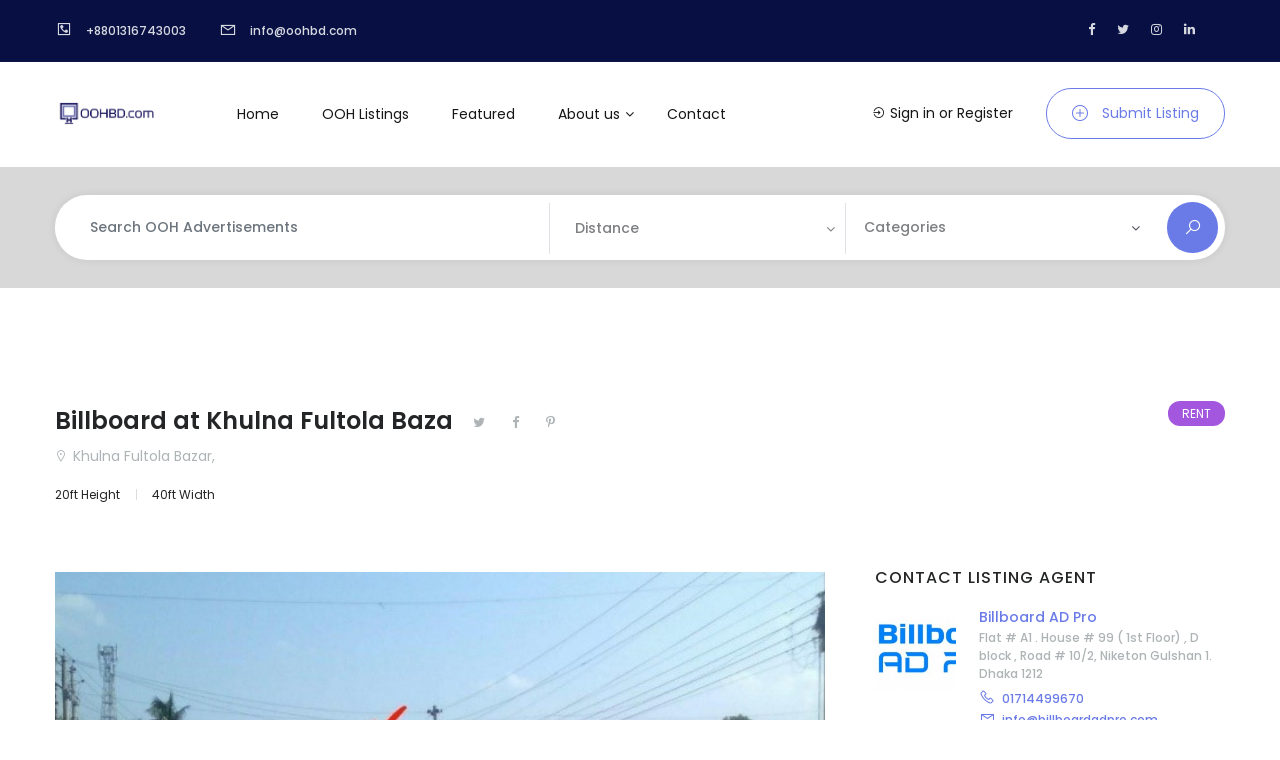

--- FILE ---
content_type: text/html; charset=UTF-8
request_url: https://www.oohbd.com/property/91/en/billboard_at_khulna_fultola_baza
body_size: 8879
content:
<!doctype html>
<html class="no-js" lang="en">
<head>
    <meta charset="UTF-8">
<title>Billboard at  Khulna Fultola Baza</title>
<meta http-equiv="x-ua-compatible" content="ie=edge">
<meta name="description" content="" />
<meta name="keywords" content="khulna" />
<meta name="viewport" content="width=device-width, initial-scale=1, shrink-to-fit=no">
<meta name="author" content="" />

<meta property="og:site_name" content="Out of Home Advertising in Bangladesh" />
<meta property="og:title" content="Out of Home Advertising in Bangladesh - Billboard at  Khulna Fultola Baza" />
<meta property="og:url" content="https://www.oohbd.com/property/91/en/billboard_at_khulna_fultola_baza" />
<meta property="og:description" content="" />
<meta property="og:image" content="https://www.oohbd.com/files/khulna_fultoal1.jpg" />

<link rel="shortcut icon" href="https://www.oohbd.com/files/download_2 (1).jpg" type="image/png" />
<link rel="canonical" href="https://www.oohbd.com/property/91/en/billboard_at_khulna_fultola_baza" />
<link href="https://fonts.googleapis.com/css?family=Lora%7COpen+Sans:300,400,600,700%7CPlayfair+Display:400,700%7CPoppins:300,400,500,600,700%7CRaleway:300,400,500,600,700,800%7CRoboto:300,400,500,700&display=swap&subset=cyrillic&display=swap" rel="stylesheet">
<!-- Start Template files -->

<!-- End  Template files -->

<!-- Start BOOTSTRAP -->
<!-- End Bootstrap -->

<!-- Start blueimp  -->
<!-- End blueimp  -->

    



<!-- fileupload -->
 

<!-- end fileupload -->

<!-- Start bootstrap-datetimepicker-master -->
<!-- End bootstrap-datetimepicker-master -->


<!-- magnific-popup -->
<!-- url  https://plugins.jquery.com/magnific-popup/ -->
<!--end magnific-popup -->

<!-- Start data-table -->	
<!-- End data-table  -->

<!-- url  http://www.primebox.co.uk/projects/jquery-cookiebar/ -->
<!--end jquery.cookiebar -->

<!-- Start custom styles  -->


<!-- End custom styles  -->


<link rel="stylesheet" type="text/css" href="https://www.oohbd.com/templates/selio/assets/cache/4c765big_css.css" media="all"><script src="https://www.oohbd.com/templates/selio/assets/cache/big_js_header.js"></script>
    <link href="https://www.oohbd.com/templates/selio/assets/css/styles_blue.css" rel="stylesheet">

<!-- Maps -->



<!-- Google tag (gtag.js) -->
<script async src="https://www.googletagmanager.com/gtag/js?id=G-KP6D5Y53Y2"></script>
<script>
  window.dataLayer = window.dataLayer || [];
  function gtag(){dataLayer.push(arguments);}
  gtag('js', new Date());

  gtag('config', 'G-KP6D5Y53Y2');
</script>


    
</head>
<body>
                    <div id="fb-root"></div>
<script>(function(d, s, id) {
  var js, fjs = d.getElementsByTagName(s)[0];
  if (d.getElementById(id)) return;
  js = d.createElement(s); js.id = id;
  js.src = "//connect.facebook.net/en_EN/all.js#xfbml=1&appId=349715428511591&version=v2.0";
  fjs.parentNode.insertBefore(js, fjs);
}(document, 'script', 'facebook-jssdk'));</script>        <div class="wrapper">
      	<header>
             
    

<div class="top-header widget_edit_enabled">
    <div class="container">
        <div class="row align-items-center">
            
            
            <div class="resp-grid flex-dynamic">
                <div class="header-address">
                                                                                <a class='' href="tel://8801316743003">
                        <i class="la la-phone-square"></i>
                        <span> +8801316743003</span>
                    </a>
                                        <a href="mailto:info@oohbd.com" class="hide_table">
                        <i class="la la-envelope-o"></i>
                        <span>info@oohbd.com</span>
                    </a>
                                    </div>
            </div>
                        <div class="resp-grid flex-dynamic">
                            <div class="header-social d-none d-sm-none d-md-block">
                    <a href="https://www.facebook.com/oohad.bd/">
                        <i class="fa fa-facebook"></i>
                    </a>
                    <a href="#">
                        <i class="fa fa-twitter"></i>
                    </a>
                    <a href="#">
                        <i class="fa fa-instagram"></i>
                    </a>
                    <a href="https://www.linkedin.com/showcase/oohbd-com/">
                        <i class="fa fa-linkedin"></i>
                    </a>
                </div>
            </div>
            <div class="resp-grid flex">
                                        </div>
        </div>
    </div>
</div>

<div class="modal fade modal-country-list" id="country-modal" tabindex="-1" role="dialog">
    <div class="modal-dialog" role="document">
        <div class="modal-content">
            <div class="modal-header">
                <h5 class="modal-title">Select country</h5>
                <button type="button" class="close" data-dismiss="modal" aria-label="Close">
                  <span aria-hidden="true">&times;</span>
                </button>
            </div>
            <div class="modal-body">
                <ul class="list-maps row">
                    <li class="col-md-3 col-sm-4">
                        <a href="https://www.oohbd.com/property/91/en/billboard_at_khulna_fultola_baza?set_country=empty">
                            <i class="fa fa-globe"></i>
                            <span>All countries</span><i class="fa fa-spinner fa-spin fa-ajax-indicator hidden"></i>
                        </a>
                    </li>
                                        <li class="col-md-3 col-sm-4">
                        <a href="https://www.oohbd.com/property/91/en/billboard_at_khulna_fultola_baza?set_country=88593">
                            <img src="https://www.oohbd.com/templates/selio/assets/img/flags/bd.png" alt="bd"/>                            <span>Bangladesh</span><i class="fa fa-spinner fa-spin fa-ajax-indicator hidden"></i>
                        </a>
                    </li>
                                    </ul>
            </div>
        </div><!-- /.modal-content -->
    </div><!-- /.modal-dialog -->
</div><!-- /.modal -->             
<div class="header widget_edit_enabled">
    <div class="container">
        <div class="row">
            <div class="col-xl-12">
                <nav class="navbar navbar-expand-lg navbar-light">
                    <a href="https://www.oohbd.com/"  class="navbar-brand">
                                            <img src="https://www.oohbd.com/files/oohbd_logo (2).png" alt="Out of Home Advertising in Bangladesh">
                                         </a>
                    
                    <button class="menu-button" type="button" data-toggle="collapse" data-target="#navbarSupportedContent" aria-controls="navbarSupportedContent">
                        <span class="icon-spar"></span>
                        <span class="icon-spar"></span>
                        <span class="icon-spar"></span>
                    </button>
                    <div class="navbar-collapse" id="navbarSupportedContent">
                        <ul class="navbar-nav mr-auto" id="main-menu">
<li class="nav-item "><a href="https://www.oohbd.com/en/1/home" class="nav-link  " >Home</a></li>
<li class="nav-item "><a href="https://www.oohbd.com/en/6/ooh_listings" class="nav-link  " >OOH Listings</a></li>
<li class="nav-item "><a href="https://www.oohbd.com/en/147/featured" class="nav-link  " >Featured</a></li>
<li class="nav-item dropdown"><a href="https://www.oohbd.com/en/5/about_us" class="nav-link dropdown-toggle" data-toggle="dropdown" aria-haspopup="true" aria-expanded="false" >About us</a>
<div class="dropdown-menu animated">
</div>
<li class="nav-item "><a href="https://www.oohbd.com/en/4/contact" class="nav-link  " >Contact</a></li>
</ul>
                                                <div class="d-inline my-2 my-lg-0">
                            
                            
                            <ul class="navbar-nav">
                                                                <li class="nav-item signin-btn">
                                    
                                     <span class="nav-link">
                                        <i class="la la-sign-in"></i>
                                        <span>
                                            <a href="https://www.oohbd.com/frontend/login/en#sw_login" class="login_popup_enabled ">
                                                <b class="signin-op">Sign in</b> 
                                            </a>
                                            or                                            <a href="https://www.oohbd.com/frontend/login/en#sw_register" class="">
                                                <b class="reg-op">Register</b>
                                            </a>
                                        </span>
                                    
                                    
                                    
                                </span>
                                </li>
                                                                                                    <li class="nav-item submit-btn">
                                        <a href="https://www.oohbd.com/fquick/submission/en" class="my-2 my-sm-0 nav-link sbmt-btn">
                                            <i class="icon-plus"></i>
                                            <span>Submit Listing</span>
                                        </a>
                                    </li>
                                                                <li class="nav-item signin-btn d-sm-block d-md-none">
                                                                    </li>
                            </ul>
                        </div>
                                                <a href="#" title="" class="close-menu"><i class="la la-close"></i></a>
                    </div>
                </nav>
            </div>
        </div>
    </div>
</div>        </header><!--header end-->
        <section class="form_sec widget_edit_enabled">
    <h3 class="vis-hid">Invisible</h3>
    <div class="container">
        <form action="#" class="row banner-search search-form top-search banner-search_init">
            
            <div class="banner-search_box banner-search row">
            
<div class="form_field ">
    <div class="form-group field_search_-" style="">
        <input id="search_option_smart" name="search_option_smart" value="" type="text" class="form-control" placeholder="Search OOH Advertisements" />
    </div>
</div>
<div class="form_field  sf_input">
    <div class="form-group  field_search_search_radius" style="">
        <div class="drop-menu">
            <div class="select">
                                    <span>Distance</span>
                                <i class="fa fa-angle-down"></i>
            </div>
            <input type="hidden" id="search_radius" name="search_radius"  value="" />
            <ul class="dropeddown">
                <li data-value="0">0 km</li>
                <li data-value="50">50 km</li>
                <li data-value="100">100 km</li>
                <li data-value="200">200 km</li>
            </ul>
        </div>
    </div><!-- /.form-group -->
</div>




    
    <div class="form_field " style="">
        <div class="form-group">
            <script>

jQuery(document).ready(function($) {
    $('#search_option_79').winterTreefield({
        ajax_url: 'https://www.oohbd.com/api/treefieldid',
        ajax_param: { 
                      "page": 'frontendajax_treefieldid',
                      "action": 'ci_action',
                      "table": 'treefield_m',
                      "field_id": '79',
                      "empty_value": 'Categories'
                    },
        attribute_id: 'value_path',
        language_id: '1',
        attribute_value: 'value',
        skip_id: '',
        empty_value: ' - ',
        text_search: 'Search term',
        callback_selected: function(key) {
            $('#search_option_79').trigger("change");
        }
    });
});
</script>
        <input name="search_option_79" value="" type="text" id="search_option_79" class="form-control locationautocomplete" readonly/>        </div><!-- /.select-wrapper -->
    </div><!-- /.form-group -->
                                                    <div class="form_field srch-btn">
                        <a href="#" class="btn btn-outline-primary sw-search-start sw-search-start-slim">
                            <i class="fa fa-spinner fa-spin fa-ajax-indicator hidden"></i>
                            <i class="la la-search"></i>
                        </a>
                    </div>
                                            </div>

        </form>
    </div>
</section><!--form_sec end-->        <section class="property-single-pg">
            <div class="container">
                <div class="widget">
    <div class="container text-center">
                                </div>
</div>                 <div class="property-hd-sec">
    <div class="card">
        <div class="card-body">
            <a href="#">
                <h3>Billboard at  Khulna Fultola Baza                    
                    <ul class="social-links">
                     <li class="listing_share_tw"><a target="_blank" href="https://twitter.com/home?status=Billboard+at++Khulna+Fultola+Baza" data-csshare-type="twitter"><i class="fa fa-twitter" aria-hidden="true"></i></a></li>
                     <li class="listing_share_fb"><a target="_blank" href="https://www.facebook.com/sharer/sharer.php?u=https://www.oohbd.com/property/91/en/billboard_at_khulna_fultola_baza" data-csshare-type="facebook"><i class="fa fa-facebook" aria-hidden="true"></i></a></li>
                     <li class="listing_share_p"><a target="_blank" href="https://pinterest.com/pin/create/button/?url=https://www.oohbd.com/property/91/en/billboard_at_khulna_fultola_baza&media=https://www.oohbd.com/property/91/en/billboard_at_khulna_fultola_baza&description=Billboard+at++Khulna+Fultola+Baza" data-csshare-type="pinterest"><i class="fa fa-pinterest-p" aria-hidden="true"></i></a></li>
                     <!--<li class="listing_share_inst"><a target="_blank" href="https://plus.instagram.com/share?url=https://www.oohbd.com/property/91/en/billboard_at_khulna_fultola_baza"><i class="fa fa-instagram" aria-hidden="true"></i></a></li>-->
                    </ul>                </h3>
                <p><i class="la la-map-marker"></i>Khulna Fultola Bazar,</p>
            </a>
            <ul>
                                                        <li> 20ft Height</li>
                                                            <li> 40ft Width</li>
                                                                    </ul>
        </div><!--card-body end-->
        <div class="rate-info">
            <h5> 
                            </h5>
                        <span class="purpose-rent">Rent</span>
                                </div><!--rate-info end-->
    </div><!--card end-->
</div><!---property-hd-sec end-->                <div class="property-single-page-content">
                    <div class="row">
                        <div class="col-lg-8 pl-0 pr-0">
                            <div class="property-pg-left">
                                    <div class="property-imgs">
        <div class="property-main-img">
                        <div class="property-img">
                <img data-fullsrc="https://www.oohbd.com/files/khulna_fultoal1.jpg" src="https://www.oohbd.com/files/strict_cache/1300x800khulna_fultoal1.jpg" alt="">
            </div><!--property-img end-->
                        <div class="property-img">
                <img data-fullsrc="https://www.oohbd.com/files/khulna_fultola2.jpg" src="https://www.oohbd.com/files/strict_cache/1300x800khulna_fultola2.jpg" alt="">
            </div><!--property-img end-->
                    </div><!--property-main-img end-->
                <div class="property-thumb-imgs">
            <div class="row thumb-carous">
                                <div class="col-lg-4 col-md-4 col-sm-4 col-4 thumb-img">
                    <div class="property-img">
                        <img data-fullsrc="https://www.oohbd.com/files/khulna_fultoal1.jpg"  src="https://www.oohbd.com/files/strict_cache/770x483khulna_fultoal1.jpg" alt="" title="">
                    </div><!--property-img end-->
                </div>
                                <div class="col-lg-4 col-md-4 col-sm-4 col-4 thumb-img">
                    <div class="property-img">
                        <img data-fullsrc="https://www.oohbd.com/files/khulna_fultola2.jpg"  src="https://www.oohbd.com/files/strict_cache/770x483khulna_fultola2.jpg" alt="" title="">
                    </div><!--property-img end-->
                </div>
                            </div>
        </div><!--property-thumb-imgs end-->
            </div><!--property-imgs end-->
                                <div class="listing_preview_actions">
    <div class="fav">
                        <a href="#" id="add_to_favorites" class="btn2" style=""><i class="la la-star-o"></i>Add to favorites</a>  
        <a href="#" id="remove_from_favorites" class="btn2"  style="display:none;"><i class="la la-star"></i>Remove from favorites</a>  
            </div>
    <div class="rep">
            </div>
</div>                                <div class="descp-text">
    <h3>
        Description    </h3>
    <p>
        <p><strong>Location :&nbsp;&nbsp;Khulna Fultola Baza</strong></p>

<p><strong>Size :&nbsp;40&rsquo; x 20&rsquo;</strong></p>

<p><strong>Facing: Jessore &amp; Khulna</strong></p>    </p>
</div><!--descp-text end-->                                                                                                  <div class="details-info">
    <h3>Detail</h3>
    <ul>
                                                 <li>
                    <h4>Purpose:</h4>
                    <span class="label label-success">Rent</span>
                </li><!-- /.property-detail-overview-item -->
                                                                        <li>
                    <h4>Availability:</h4>
                    <span class="label label-success">not available</span>
                </li><!-- /.property-detail-overview-item -->
                                                                        <li>
                    <h4>Type:</h4>
                    <span class="label label-success">Billboard</span>
                </li><!-- /.property-detail-overview-item -->
                                                                                                                                                                                                                    <li>
                        <h4>Size:</h4>
                        <span> 800 </span>
                    </li><!-- /.property-detail-overview-item -->
                                                                                                            <li>
                        <h4>Height:</h4>
                        <span> 20 ft</span>
                    </li><!-- /.property-detail-overview-item -->
                                                                                                            <li>
                        <h4>Width:</h4>
                        <span> 40 ft</span>
                    </li><!-- /.property-detail-overview-item -->
                                                                                                                                                                                                                                                                                                                                                                            <li>
                    <h4>Ownership:</h4>
                    <span class="label label-success">Agent</span>
                </li><!-- /.property-detail-overview-item -->
                                                                                </ul>
</div><!--details-info end-->                                                                                                  <div class="details-info">
     <h3>Outdoor Brand Promotion</h3>
    <ul>
                                                                                                                                                                                                                                        </ul>
</div><!--details-info end-->                                                                                                                                            <div class="map-dv widget-listing-map">
    <h3>OOH location</h3>
    <div id="" class="fullwidth-home-map">
                <div class="places_select" style="display: none;">
            <a class="btn btn-large" data-rel="hospital,health"><img src="https://www.oohbd.com/templates/selio/assets/img/places_icons/hospital.png" alt='hospital,health'/> Health</a>
            <a class="btn btn-large" data-rel="park"><img src="https://www.oohbd.com/templates/selio/assets/img/places_icons/park.png" alt='park' /> Park</a>
            <a class="btn btn-large" data-rel="atm,bank"><img src="https://www.oohbd.com/templates/selio/assets/img/places_icons/atm.png" alt='atm'/> ATM/Bank</a>
            <a class="btn btn-large" data-rel="gas_station"><img src="https://www.oohbd.com/templates/selio/assets/img/places_icons/petrol.png" alt="gas_station"/> Petrol pump</a>
            <a class="btn btn-large" data-rel="food,bar,cafe,restourant"><img src="https://www.oohbd.com/templates/selio/assets/img/places_icons/restourant.png" alt="food" /> Restourant</a>
            <a class="btn btn-large" data-rel="store"><img src="https://www.oohbd.com/templates/selio/assets/img/places_icons/store.png" alt="store"/> Store</a>
        </div>
        <div class="property-map" id='property-map' style='height: 385px;'></div>
                <form class="route_suggestion local-form form-inline" action="">
            <input id="route_from" class="inputtext w360 form-spc" type="text" value="" placeholder="Type your address" name="route_from" required="required" />
            <button id="route_from_button" href="#" class="btn-default submit btn-spc">Suggest route</button>
        </form>
    </div>
</div>

                                                                <div class="comments-dv widget-reviews" id="form_review">
    <h3>Reviews</h3>
    <div class="comment-section">
                                                                        <div class="content-box">
                            <p class="alert alert-success">
                                No reviews found, be the first!                            </p>
                        </div>
                                                    </div>
    
    <div class="review-hd">
                <div class="rev-hd clearfix">
        <h3>Write a Review</h3>
            <div class="form-group-rating rating-lst login_popup_enabled">
                <input type="radio" name="stars" value=""  class="hidden" checked="checked" />
                <fieldset class="rating-action rating" required>
                    <input type="radio" id="star1" name="stars" value="5" />
                    <label class="full" for="star1" title="Awesome - 5 stars"></label>
                    <input type="radio" id="star2" name="stars" value="4" />
                    <label class="full" for="star2" title="Pretty good - 4 stars"></label>
                    <input type="radio" id="star3" name="stars" value="3" />
                    <label class="full" for="star3" title="Meh - 3 stars"></label>
                    <input type="radio" id="star4" name="stars" value="2" />
                    <label class="full" for="star4" title="Kinda bad - 2 stars"></label>
                    <input type="radio" id="star5" name="stars" value="1" />
                    <label class="full" for="star5" title="Very bad - 1 star"></label>
                </fieldset>
            </div>
        </div><!--rev-hd end-->
                        <p class="alert alert-success">
            Please 
            <a href="https://www.oohbd.com/frontend/login/en#content" class="login_popup_enabled">login</a> 
            or 
            <a href="https://www.oohbd.com/frontend/login/en#content">register</a> 
            to write your review        </p>
            </div><!--review-hd end-->
</div><!--comments-dv end-->
                                <div class="details-info details-info-transparent">
    <h3>Facebook comments</h3>
    <div class="fb-comments" data-href="https://www.oohbd.com/property/91/en/billboard_at_khulna_fultola_baza" data-width="100%" data-numposts="5" data-colorscheme="light"></div></div><!-- /. widget-facebook -->   
                                

<div class="similar-listings-posts">
    <h3>Similar properties</h3>
    <div class="list-products">
                <div class="card">
           <a href="https://www.oohbd.com/property/103/en/billboard_at_madaripur_bus_terminal" title="Billboard at  Madaripur Bus Terminal">
               <div class="img-block">
                   <div class="overlay"></div>
                   <img src="https://www.oohbd.com/files/strict_cache/851x678bus_terminal.jpg" alt="Billboard at  Madaripur Bus Terminal" class="img-fluid">
                   <div class="rate-info">
                                                                           <span class="purpose-rent">Rent</span>
                                           </div>
               </div>
           </a>
           <div class="card_bod_full">
               <div class="card-body">
                   <a href="https://www.oohbd.com/property/103/en/billboard_at_madaripur_bus_terminal" title="Billboard at  Madaripur Bus Terminal">
                       <h3>Billboard at  Madaripur Bus Terminal</h3>
                       <p><i class="la la-map-marker"></i>Bus Terminal, Madaripur</p>
                   </a>
                   <ul>
                                              <li class="">20 Height</li>
                       <li class="">55 Width</li>
                       <li class="">- -</li>
                                          </ul>
               </div>
               <div class="card-footer">
                   <div class="crd-links">
                       <span class="favorites-actions pull-left">
                           <a href="#" data-id="103" class="add-to-favorites" style="">
                               <i class="la la-heart-o"></i>
                           </a>
                           <a href="#" data-id="103" class="remove-from-favorites" style="display:none;">
                               <i class="la la-heart-o"></i>
                           </a>
                           <i class="fa fa-spinner fa-spin fa-custom-ajax-indicator"></i>
                       </span>
                       <a href="#" class="plf" title='2021-08-03 17:01:12'>
                           <i class="la la-calendar-check-o"></i> 
                           4 years                       </a>
                   </div><!--crd-links end-->
                   <a href="https://www.oohbd.com/property/103/en/billboard_at_madaripur_bus_terminal" title="Billboard at  Madaripur Bus Terminal" class="btn-default">View Details</a>
               </div>
           </div><!--card_bod_full end-->
           <a href="https://www.oohbd.com/property/103/en/billboard_at_madaripur_bus_terminal" title="Billboard at  Madaripur Bus Terminal" class="ext-link"></a>
       </div><!--card end-->
                <div class="card">
           <a href="https://www.oohbd.com/property/57/en/billboard_at_gazipur_nayanpur_bazar" title="Billboard at Gazipur, Nayanpur Bazar">
               <div class="img-block">
                   <div class="overlay"></div>
                   <img src="https://www.oohbd.com/files/strict_cache/851x678gazipur_nayanpur_bazar.jpg" alt="Billboard at Gazipur, Nayanpur Bazar" class="img-fluid">
                   <div class="rate-info">
                                                                           <span class="purpose-rent">Rent</span>
                                           </div>
               </div>
           </a>
           <div class="card_bod_full">
               <div class="card-body">
                   <a href="https://www.oohbd.com/property/57/en/billboard_at_gazipur_nayanpur_bazar" title="Billboard at Gazipur, Nayanpur Bazar">
                       <h3>Billboard at Gazipur, Nayanpur Bazar</h3>
                       <p><i class="la la-map-marker"></i>Gazipur, Nayanpur Bazar</p>
                   </a>
                   <ul>
                                              <li class="">15 Height</li>
                       <li class="">30 Width</li>
                       <li class="">- -</li>
                                          </ul>
               </div>
               <div class="card-footer">
                   <div class="crd-links">
                       <span class="favorites-actions pull-left">
                           <a href="#" data-id="57" class="add-to-favorites" style="">
                               <i class="la la-heart-o"></i>
                           </a>
                           <a href="#" data-id="57" class="remove-from-favorites" style="display:none;">
                               <i class="la la-heart-o"></i>
                           </a>
                           <i class="fa fa-spinner fa-spin fa-custom-ajax-indicator"></i>
                       </span>
                       <a href="#" class="plf" title='2021-08-01 13:57:34'>
                           <i class="la la-calendar-check-o"></i> 
                           4 years                       </a>
                   </div><!--crd-links end-->
                   <a href="https://www.oohbd.com/property/57/en/billboard_at_gazipur_nayanpur_bazar" title="Billboard at Gazipur, Nayanpur Bazar" class="btn-default">View Details</a>
               </div>
           </div><!--card_bod_full end-->
           <a href="https://www.oohbd.com/property/57/en/billboard_at_gazipur_nayanpur_bazar" title="Billboard at Gazipur, Nayanpur Bazar" class="ext-link"></a>
       </div><!--card end-->
                <div class="card">
           <a href="https://www.oohbd.com/property/675/en/shimanto_square" title="Shimanto Square">
               <div class="img-block">
                   <div class="overlay"></div>
                   <img src="https://www.oohbd.com/files/strict_cache/851x678shimanto_square%20%281%29.png" alt="Shimanto Square" class="img-fluid">
                   <div class="rate-info">
                                                                           <span class="purpose-rent">Rent</span>
                                           </div>
               </div>
           </a>
           <div class="card_bod_full">
               <div class="card-body">
                   <a href="https://www.oohbd.com/property/675/en/shimanto_square" title="Shimanto Square">
                       <h3>Shimanto Square</h3>
                       <p><i class="la la-map-marker"></i>Shimanto Square, Dhaka</p>
                   </a>
                   <ul>
                                              <li class="">- Height</li>
                       <li class="">- Width</li>
                       <li class="">- -</li>
                                          </ul>
               </div>
               <div class="card-footer">
                   <div class="crd-links">
                       <span class="favorites-actions pull-left">
                           <a href="#" data-id="675" class="add-to-favorites" style="">
                               <i class="la la-heart-o"></i>
                           </a>
                           <a href="#" data-id="675" class="remove-from-favorites" style="display:none;">
                               <i class="la la-heart-o"></i>
                           </a>
                           <i class="fa fa-spinner fa-spin fa-custom-ajax-indicator"></i>
                       </span>
                       <a href="#" class="plf" title='2022-02-09 13:48:17'>
                           <i class="la la-calendar-check-o"></i> 
                           4 years                       </a>
                   </div><!--crd-links end-->
                   <a href="https://www.oohbd.com/property/675/en/shimanto_square" title="Shimanto Square" class="btn-default">View Details</a>
               </div>
           </div><!--card_bod_full end-->
           <a href="https://www.oohbd.com/property/675/en/shimanto_square" title="Shimanto Square" class="ext-link"></a>
       </div><!--card end-->
                <div class="card">
           <a href="https://www.oohbd.com/property/255/en/led_at_dhaka_south_keranigonj_abdullahpur" title="LED at Dhaka South Keranigonj , Abdullahpur">
               <div class="img-block">
                   <div class="overlay"></div>
                   <img src="https://www.oohbd.com/files/strict_cache/851x678keranigonj_abdullahpur.jpg" alt="LED at Dhaka South Keranigonj , Abdullahpur" class="img-fluid">
                   <div class="rate-info">
                                                                           <span class="purpose-rent">Rent</span>
                                           </div>
               </div>
           </a>
           <div class="card_bod_full">
               <div class="card-body">
                   <a href="https://www.oohbd.com/property/255/en/led_at_dhaka_south_keranigonj_abdullahpur" title="LED at Dhaka South Keranigonj , Abdullahpur">
                       <h3>LED at Dhaka South Keranigonj , Abdullahpur</h3>
                       <p><i class="la la-map-marker"></i>Dhaka South Keranigonj, Abdullahpur</p>
                   </a>
                   <ul>
                                              <li class="">- Height</li>
                       <li class="">- Width</li>
                       <li class="">- -</li>
                                          </ul>
               </div>
               <div class="card-footer">
                   <div class="crd-links">
                       <span class="favorites-actions pull-left">
                           <a href="#" data-id="255" class="add-to-favorites" style="">
                               <i class="la la-heart-o"></i>
                           </a>
                           <a href="#" data-id="255" class="remove-from-favorites" style="display:none;">
                               <i class="la la-heart-o"></i>
                           </a>
                           <i class="fa fa-spinner fa-spin fa-custom-ajax-indicator"></i>
                       </span>
                       <a href="#" class="plf" title='2021-09-01 15:26:13'>
                           <i class="la la-calendar-check-o"></i> 
                           4 years                       </a>
                   </div><!--crd-links end-->
                   <a href="https://www.oohbd.com/property/255/en/led_at_dhaka_south_keranigonj_abdullahpur" title="LED at Dhaka South Keranigonj , Abdullahpur" class="btn-default">View Details</a>
               </div>
           </div><!--card_bod_full end-->
           <a href="https://www.oohbd.com/property/255/en/led_at_dhaka_south_keranigonj_abdullahpur" title="LED at Dhaka South Keranigonj , Abdullahpur" class="ext-link"></a>
       </div><!--card end-->
            </div><!-- list-products end-->
</div><!--similar-listings-posts end-->
                            </div><!--property-pg-left end-->
                        </div>
                        <div class="col-lg-4 pr-0">
                            <div class="sidebar layout2">
                                 
<div class="widget widget-form" id="form-contact">
    <h3 class="widget-title">Contact Listing Agent</h3>
    
    <div class="contct-info">
                                                    <img src="https://www.oohbd.com/files/strict_cache/133x133billboard_adpro_logo%20%281%29.jpg" alt="Billboard AD Pro" />
                            <div class="contct-nf">
            <h3><a href="https://www.oohbd.com/profile/46/en/billboard_ad_pro" title='Billboard AD Pro'>Billboard AD Pro</a></h3>
            <h4>Flat # A1 . House # 99 ( 1st Floor) , D block , Road # 10/2, Niketon Gulshan 1. Dhaka 1212</h4>
            <span><i class="la la-phone"></i>01714499670</span>
            <span><i class="la la-envelope-o"></i><a href="mailto:info@billboardadpro.com?subject=OOH inquery for: 91, Billboard at  Khulna Fultola Baza" title="info@billboardadpro.com" class="">info@billboardadpro.com</a></span>
        </div>
    </div><!--contct-info end-->
    
    <div class="contct-info-sec">
        <div class="desc">
                    </div>     
                <ul class="socio-links">
                        
                        
                    </ul>
    </div><!--contct-info end-->
    <div class="post-comment-sec">
        <form action="https://www.oohbd.com/property/91/en/billboard_at_khulna_fultola_baza#form-contact" method="post" class="contact-form" id="form">
             
            <input type="hidden" name="form" value="contact" />
                            
                <div class="form-field ">
                    <input class=""  id="datetimepicker1" name="fromdate" type="text" placeholder="From date" value="" />
                </div><!-- /.form-field -->
                <div class="form-field ">
                    <input class="" id="datetimepicker2" name="todate" type="text" placeholder="To date" value="" />
                </div><!-- /.form-field -->
            
                        
            <div class="form-field ">
                <input class="" id="firstname" name="firstname" type="text" placeholder="First and last name" value="" />
            </div>
            <div class="form-field ">
                <input class="" id="email" name="email" type="text" placeholder="Email" value="" />
            </div>
            <div class="form-field ">
                <input class="" id="phone" name="phone" type="text" placeholder="Phone" value="" />
            </div>
            <div class="form-field ">
                <input class="" id="address" name="address" type="text" placeholder="Address" value="" />
            </div>
            <div class="form-field ">
                <textarea id="message" name="message" rows="3" class=" resize-vertical" placeholder="Message"></textarea>
            </div>
                            <div class="form-field ">
                    <div class="form_captcha">
                        <img src="https://www.oohbd.com/files/captcha/1768961102.4298.jpg" width="120" height="35" style="border:0;" alt=" " />                        <div class="input-control">
                            <input class="captcha  " name="captcha" type="text" placeholder="Enter code from image" value="" />
                            <input class="hidden" name="captcha_hash" type="text" value="d303c" />
                        </div>
                    </div>
                </div>
                                                            <button type="submit" class="btn2">Send Message</button>
        </form>
    </div><!--post-comment-sec end-->
</div><!--widget-form end-->
                                 
 
<div class="widget widget-posts widget_edit_enabled">
    <h3 class="widget-title">Popular OOH Listings</h3>
    <ul>
                 <li>
            <div class="wd-posts">
                <div class="ps-img">
                    <a href="https://www.oohbd.com/property/194/en/billboard_at_bogura_nabab_bari_road" title="Billboard at Bogura Nabab Bari Road">
                        <img src="https://www.oohbd.com/files/strict_cache/112x89b25ffa68ad.jpg" alt="Billboard at Bogura Nabab Bari Road">
                    </a>
                </div><!--ps-img end-->
                <div class="ps-info">
                    <h3><a href="https://www.oohbd.com/property/194/en/billboard_at_bogura_nabab_bari_road" title="Billboard at Bogura Nabab Bari Road">Billboard at Bogura Nabab Bari Road</a></h3>
                    <strong>
                                        </strong>
                    <span><i class="la la-map-marker"></i>Police Plaza, bogura</span>
                </div><!--ps-info end-->
            </div><!--wd-posts end-->
        </li>
                <li>
            <div class="wd-posts">
                <div class="ps-img">
                    <a href="https://www.oohbd.com/property/106/en/billboard_at_moulobibazar_kushumbag_point" title="Billboard at Moulobibazar Kushumbag Point">
                        <img src="https://www.oohbd.com/files/strict_cache/112x89moulobibazar_dh_sy.jpg" alt="Billboard at Moulobibazar Kushumbag Point">
                    </a>
                </div><!--ps-img end-->
                <div class="ps-info">
                    <h3><a href="https://www.oohbd.com/property/106/en/billboard_at_moulobibazar_kushumbag_point" title="Billboard at Moulobibazar Kushumbag Point">Billboard at Moulobibazar Kushumbag Point</a></h3>
                    <strong>
                                        </strong>
                    <span><i class="la la-map-marker"></i>Dhaka-Sylhet Hi-Way, Kushumbag Point, Moulovibazar</span>
                </div><!--ps-info end-->
            </div><!--wd-posts end-->
        </li>
                <li>
            <div class="wd-posts">
                <div class="ps-img">
                    <a href="https://www.oohbd.com/property/177/en/led_billboard_at_kolatoli_coxs_bazar" title="LED Billboard at Kolatoli Cox’s Bazar">
                        <img src="https://www.oohbd.com/files/strict_cache/112x89cox3.jpg" alt="LED Billboard at Kolatoli Cox’s Bazar">
                    </a>
                </div><!--ps-img end-->
                <div class="ps-info">
                    <h3><a href="https://www.oohbd.com/property/177/en/led_billboard_at_kolatoli_coxs_bazar" title="LED Billboard at Kolatoli Cox’s Bazar">LED Billboard at Kolatoli Cox’s Bazar</a></h3>
                    <strong>
                                        </strong>
                    <span><i class="la la-map-marker"></i>Kolatoli beach, Cox’s Bazar</span>
                </div><!--ps-info end-->
            </div><!--wd-posts end-->
        </li>
                <li>
            <div class="wd-posts">
                <div class="ps-img">
                    <a href="https://www.oohbd.com/property/32/en/led_billboard_at_gulshan_1" title="LED Billboard at Gulshan 1">
                        <img src="https://www.oohbd.com/files/strict_cache/112x89picture1.jpg" alt="LED Billboard at Gulshan 1">
                    </a>
                </div><!--ps-img end-->
                <div class="ps-info">
                    <h3><a href="https://www.oohbd.com/property/32/en/led_billboard_at_gulshan_1" title="LED Billboard at Gulshan 1">LED Billboard at Gulshan 1</a></h3>
                    <strong>
                                        </strong>
                    <span><i class="la la-map-marker"></i>Gulshan-1 Circle</span>
                </div><!--ps-info end-->
            </div><!--wd-posts end-->
        </li>
                <li>
            <div class="wd-posts">
                <div class="ps-img">
                    <a href="https://www.oohbd.com/property/305/en/billboard_at_ashuliya_bazar" title="Billboard at Ashuliya Bazar">
                        <img src="https://www.oohbd.com/files/strict_cache/112x89b8f267e577.PNG" alt="Billboard at Ashuliya Bazar">
                    </a>
                </div><!--ps-img end-->
                <div class="ps-info">
                    <h3><a href="https://www.oohbd.com/property/305/en/billboard_at_ashuliya_bazar" title="Billboard at Ashuliya Bazar">Billboard at Ashuliya Bazar</a></h3>
                    <strong>
                                        </strong>
                    <span><i class="la la-map-marker"></i>Ashuliya Bazar</span>
                </div><!--ps-info end-->
            </div><!--wd-posts end-->
        </li>
                <li>
            <div class="wd-posts">
                <div class="ps-img">
                    <a href="https://www.oohbd.com/property/172/en/led_billboard_at_alubazar_fire_station_hq" title="LED Billboard at Alubazar (Fire Station HQ)">
                        <img src="https://www.oohbd.com/files/strict_cache/112x89alu_bazar.jpg" alt="LED Billboard at Alubazar (Fire Station HQ)">
                    </a>
                </div><!--ps-img end-->
                <div class="ps-info">
                    <h3><a href="https://www.oohbd.com/property/172/en/led_billboard_at_alubazar_fire_station_hq" title="LED Billboard at Alubazar (Fire Station HQ)">LED Billboard at Alubazar (Fire Station HQ)</a></h3>
                    <strong>
                                        </strong>
                    <span><i class="la la-map-marker"></i>Alubazar (Fire Station HQ)</span>
                </div><!--ps-info end-->
            </div><!--wd-posts end-->
        </li>
            </ul>
</div><!--widget-posts end-->                                                                                                                                    <div class="widget widget-posts widget-compare">
    <h3 class="widget-title">Print page</h3>
    <div class="clearfix text-left">
        <a target="_blank" class="btn2" href="https://www.oohbd.com/property/91/en/billboard_at_khulna_fultola_baza?v=print"><i class="icon-print"></i>&nbsp;Print version</a>
    </div>
</div><!--widget-posts end-->

                                                                                                                                       </div><!--sidebar end-->
                        </div>
                    </div>
                </div><!--property-single-page-content end-->
            </div>
        </section><!--property-single-pg end-->
        <a href="#" title="" class="widget_edit_enabled">
    <section class="cta section-padding">
        <div class="container">
            <div class="row">
                <div class="col-xl-12">
                    <div class="cta-text">
                        <h2>Discover a OOH Ad you'll love to promote</h2>
                    </div>
                </div>
            </div>
        </div>
    </section>
</a>         <footer class="footer">
    <div class="container">
        <div class="row">
            <div class="col-xl-12">
                <div class="footer-content">
                    <div class="row justify-content-between">
                        <div class="col-xl-6 col-md-6">
                            <div class="copyright">
                                <p>&copy;OOHBD.com. All Rights Reserved.</p>
                            </div>
                        </div>
                        <div class="col-xl-3 col-md-6">
                            <div class="footer-social">
                                <a href="https://www.facebook.com/share.php?u=https://www.oohbd.com/" onclick="javascript:window.open(this.href, '', 'menubar=no,toolbar=no,resizable=yes,scrollbars=yes,height=600,width=600');return false;">
                                    <i class="fa fa-facebook"></i>
                                </a>
                                <a href="https://twitter.com/home?status=https://www.oohbd.com/" onclick="javascript:window.open(this.href, '', 'menubar=no,toolbar=no,resizable=yes,scrollbars=yes,height=600,width=600');return false;">
                                    <i class="fa fa-twitter"></i>
                                </a>
                                <a href="https://www.instagram.com" onclick="javascript:window.open(this.href, '', 'menubar=no,toolbar=no,resizable=yes,scrollbars=yes,height=600,width=600');return false;">
                                    <i class="fa fa-instagram"></i>
                                </a>
                                <a href="https://www.linkedin.com/shareArticle?mini=true&amp;url=https://www.oohbd.com/&amp;title=&amp;summary=&amp;source=" onclick="javascript:window.open(this.href, '', 'menubar=no,toolbar=no,resizable=yes,scrollbars=yes,height=600,width=600');return false;">
                                    <i class="fa fa-linkedin"></i>
                                </a>
                            </div>
                        </div>
                    </div>
                </div>
            </div>
        </div>
    </div>
</footer><!--footer end-->    </div><!--wrapper end-->
            <script src="https://www.oohbd.com/templates/selio/assets/libraries/ratings/bootstrap-rating-input.js"></script> 
            <link rel="stylesheet" type="text/css" href="https://www.oohbd.com/templates/selio/assets/cache/4c765fileupload_css.css" media="all">    <script src="https://www.oohbd.com/templates/selio/assets/cache/fileupload_js.js"></script>    
<div class="popup" id="sign-popup">
    <h3>Sign In to your Account</h3>
    <div class="popup-form form-wr">
        <form id="popup_form_login">
                        <div class="alerts-box"></div>
            <div class="form-field">
                <input type="text" name="username" value="" class="form-control" id="inputUsername" placeholder="Username" />            </div>
            <div class="form-field">
                <input type="password" name="password" value="" class="form-control" id="inputPassword" placeholder="Password" />            </div>
            <div class="form-cp">
                <div class="form-field">
                    <div class="input-field">
                        <input type="checkbox" name="remember" id="remember" value="true">
                        <label for="remember">
                            <span></span>
                            <small>Remember me</small>
                        </label>
                    </div>
                </div>
                <a href="https://www.oohbd.com/admin/user/forgetpassword" class="forgot-password" title="Forgot Password?">Forgot Password?</a>
            </div><!--form-cp end-->
            <button type="submit" class="btn2">Sign In<i class="fa fa-spinner fa-spin fa-ajax-indicator hidden ajax-indicator"></i></button>
        </form>
        <a href="https://www.oohbd.com/frontend/login/en#sw_register" class="link-bottom">Create new account</a>
                    </div>
</div><!--popup end-->

<div class="wdk_mobile_footer_menu">
    <a href="#" title="Home">
        <i class="fa fa-home" aria-hidden="true"></i>
    </a>
        <a href="https://www.oohbd.com/en/178/find_ooh" title="Search">
        <i class="fa fa-search" aria-hidden="true"></i>
    </a>
    
        <a href="https://www.oohbd.com/frontend/login/en#content" class="sign_in" title="Log In">
            <i class="fa fa-user" aria-hidden="true"></i>
        </a>
    
    
    
    <div class="wdk-footer-menu">
        <label for="wdk_mobile_footer_menu_gumb" class="wdk_mobile_footer_menu_gumb-open trigger">
            <i class="fa fa-bars" aria-hidden="true"></i>
        </label>
    </div>

    <script>
        $('.wdk-footer-menu .wdk_mobile_footer_menu_gumb-open').on('click', function(e){
            e.preventDefault();
            $('.menu-button').trigger('click');
        });
    </script>
</div>

<div class="se-pre-con"></div>

<!-- Start JS MAP  -->
<link rel="stylesheet" href="https://unpkg.com/leaflet@1.3.1/dist/leaflet.css" /><script src="https://unpkg.com/leaflet@1.3.1/dist/leaflet.js"></script><link rel="stylesheet" href="https://unpkg.com/leaflet.markercluster@1.3.0/dist/MarkerCluster.css" /><link rel="stylesheet" href="https://unpkg.com/leaflet.markercluster@1.3.0/dist/MarkerCluster.Default.css" /><script src="https://unpkg.com/leaflet.markercluster@1.3.0/dist/leaflet.markercluster.js"></script>
<script src="https://www.oohbd.com/templates/selio/assets/cache/big_js_footer.js"></script><script src="https://www.oohbd.com/templates/selio/assets/cache/big_js_orig.js"></script>
<script src="https://www.oohbd.com/templates/selio/assets/cache/page_js_e116f78d9217fda58c4cef695b50a970.js?v=222"></script><script src="https://www.oohbd.com/templates/selio/assets/js/scroll-mobile-swipe.js"></script>
<script src="https://www.oohbd.com/templates/selio/assets/js/scroll-mobile-swipe.js"></script>
<script>
$('document').ready(function() {
    if (typeof $.fn.WdkScrollMobileSwipe == 'function') {
        $('.WdkScrollMobileSwipe_enable').WdkScrollMobileSwipe();
    }
});
</script>
<!-- jquery.cookiebar -->
<!-- url  http://www.primebox.co.uk/projects/jquery-cookiebar/ -->
<!--end jquery.cookiebar -->

<!-- Generate time: 0.82875299453735, version: 1.7.3 --></body>
</html>

--- FILE ---
content_type: text/css
request_url: https://www.oohbd.com/templates/selio/assets/cache/4c765big_css.css
body_size: 98642
content:
@font-face{font-display:swap;font-family:'FontAwesome';src:url('https://www.oohbd.com/templates/selio/assets/icons/font-awesome/css/../fonts/fontawesome-webfont.eot?v=4.7.0');src:url('https://www.oohbd.com/templates/selio/assets/icons/font-awesome/css/../fonts/fontawesome-webfont.eot?#iefix&v=4.7.0') format('embedded-opentype'),url('https://www.oohbd.com/templates/selio/assets/icons/font-awesome/css/../fonts/fontawesome-webfont.woff2?v=4.7.0') format('woff2'),url('https://www.oohbd.com/templates/selio/assets/icons/font-awesome/css/../fonts/fontawesome-webfont.woff?v=4.7.0') format('woff'),url('https://www.oohbd.com/templates/selio/assets/icons/font-awesome/css/../fonts/fontawesome-webfont.ttf?v=4.7.0') format('truetype'),url('https://www.oohbd.com/templates/selio/assets/icons/font-awesome/css/../fonts/fontawesome-webfont.svg?v=4.7.0#fontawesomeregular') format('svg');font-weight:normal;font-style:normal}.fa{display:inline-block;font:normal normal normal 14px/1 FontAwesome;font-size:inherit;text-rendering:auto;-webkit-font-smoothing:antialiased;-moz-osx-font-smoothing:grayscale}.fa-lg{font-size:1.33333333em;line-height:.75em;vertical-align:-15%}.fa-2x{font-size:2em}.fa-3x{font-size:3em}.fa-4x{font-size:4em}.fa-5x{font-size:5em}.fa-fw{width:1.28571429em;text-align:center}.fa-ul{padding-left:0;margin-left:2.14285714em;list-style-type:none}.fa-ul>li{position:relative}.fa-li{position:absolute;left:-2.14285714em;width:2.14285714em;top:.14285714em;text-align:center}.fa-li.fa-lg{left:-1.85714286em}.fa-border{padding:.2em .25em .15em;border:solid .08em #eee;border-radius:.1em}.fa-pull-left{float:left}.fa-pull-right{float:right}.fa.fa-pull-left{margin-right:.3em}.fa.fa-pull-right{margin-left:.3em}.pull-right{float:right}.pull-left{float:left}.fa.pull-left{margin-right:.3em}.fa.pull-right{margin-left:.3em}.fa-spin{-webkit-animation:fa-spin 2s infinite linear;animation:fa-spin 2s infinite linear}.fa-pulse{-webkit-animation:fa-spin 1s infinite steps(8);animation:fa-spin 1s infinite steps(8)}@-webkit-keyframes fa-spin{0%{-webkit-transform:rotate(0deg);transform:rotate(0deg)}100%{-webkit-transform:rotate(359deg);transform:rotate(359deg)}}@keyframes fa-spin{0%{-webkit-transform:rotate(0deg);transform:rotate(0deg)}100%{-webkit-transform:rotate(359deg);transform:rotate(359deg)}}.fa-rotate-90{-ms-filter:"progid:DXImageTransform.Microsoft.BasicImage(rotation=1)";-webkit-transform:rotate(90deg);-ms-transform:rotate(90deg);transform:rotate(90deg)}.fa-rotate-180{-ms-filter:"progid:DXImageTransform.Microsoft.BasicImage(rotation=2)";-webkit-transform:rotate(180deg);-ms-transform:rotate(180deg);transform:rotate(180deg)}.fa-rotate-270{-ms-filter:"progid:DXImageTransform.Microsoft.BasicImage(rotation=3)";-webkit-transform:rotate(270deg);-ms-transform:rotate(270deg);transform:rotate(270deg)}.fa-flip-horizontal{-ms-filter:"progid:DXImageTransform.Microsoft.BasicImage(rotation=0, mirror=1)";-webkit-transform:scale(-1, 1);-ms-transform:scale(-1, 1);transform:scale(-1, 1)}.fa-flip-vertical{-ms-filter:"progid:DXImageTransform.Microsoft.BasicImage(rotation=2, mirror=1)";-webkit-transform:scale(1, -1);-ms-transform:scale(1, -1);transform:scale(1, -1)}:root .fa-rotate-90,:root .fa-rotate-180,:root .fa-rotate-270,:root .fa-flip-horizontal,:root .fa-flip-vertical{filter:none}.fa-stack{position:relative;display:inline-block;width:2em;height:2em;line-height:2em;vertical-align:middle}.fa-stack-1x,.fa-stack-2x{position:absolute;left:0;width:100%;text-align:center}.fa-stack-1x{line-height:inherit}.fa-stack-2x{font-size:2em}.fa-inverse{color:#fff}.fa-glass:before{content:"\f000"}.fa-music:before{content:"\f001"}.fa-search:before{content:"\f002"}.fa-envelope-o:before{content:"\f003"}.fa-heart:before{content:"\f004"}.fa-star:before{content:"\f005"}.fa-star-o:before{content:"\f006"}.fa-user:before{content:"\f007"}.fa-film:before{content:"\f008"}.fa-th-large:before{content:"\f009"}.fa-th:before{content:"\f00a"}.fa-th-list:before{content:"\f00b"}.fa-check:before{content:"\f00c"}.fa-remove:before,.fa-close:before,.fa-times:before{content:"\f00d"}.fa-search-plus:before{content:"\f00e"}.fa-search-minus:before{content:"\f010"}.fa-power-off:before{content:"\f011"}.fa-signal:before{content:"\f012"}.fa-gear:before,.fa-cog:before{content:"\f013"}.fa-trash-o:before{content:"\f014"}.fa-home:before{content:"\f015"}.fa-file-o:before{content:"\f016"}.fa-clock-o:before{content:"\f017"}.fa-road:before{content:"\f018"}.fa-download:before{content:"\f019"}.fa-arrow-circle-o-down:before{content:"\f01a"}.fa-arrow-circle-o-up:before{content:"\f01b"}.fa-inbox:before{content:"\f01c"}.fa-play-circle-o:before{content:"\f01d"}.fa-rotate-right:before,.fa-repeat:before{content:"\f01e"}.fa-refresh:before{content:"\f021"}.fa-list-alt:before{content:"\f022"}.fa-lock:before{content:"\f023"}.fa-flag:before{content:"\f024"}.fa-headphones:before{content:"\f025"}.fa-volume-off:before{content:"\f026"}.fa-volume-down:before{content:"\f027"}.fa-volume-up:before{content:"\f028"}.fa-qrcode:before{content:"\f029"}.fa-barcode:before{content:"\f02a"}.fa-tag:before{content:"\f02b"}.fa-tags:before{content:"\f02c"}.fa-book:before{content:"\f02d"}.fa-bookmark:before{content:"\f02e"}.fa-print:before{content:"\f02f"}.fa-camera:before{content:"\f030"}.fa-font:before{content:"\f031"}.fa-bold:before{content:"\f032"}.fa-italic:before{content:"\f033"}.fa-text-height:before{content:"\f034"}.fa-text-width:before{content:"\f035"}.fa-align-left:before{content:"\f036"}.fa-align-center:before{content:"\f037"}.fa-align-right:before{content:"\f038"}.fa-align-justify:before{content:"\f039"}.fa-list:before{content:"\f03a"}.fa-dedent:before,.fa-outdent:before{content:"\f03b"}.fa-indent:before{content:"\f03c"}.fa-video-camera:before{content:"\f03d"}.fa-photo:before,.fa-image:before,.fa-picture-o:before{content:"\f03e"}.fa-pencil:before{content:"\f040"}.fa-map-marker:before{content:"\f041"}.fa-adjust:before{content:"\f042"}.fa-tint:before{content:"\f043"}.fa-edit:before,.fa-pencil-square-o:before{content:"\f044"}.fa-share-square-o:before{content:"\f045"}.fa-check-square-o:before{content:"\f046"}.fa-arrows:before{content:"\f047"}.fa-step-backward:before{content:"\f048"}.fa-fast-backward:before{content:"\f049"}.fa-backward:before{content:"\f04a"}.fa-play:before{content:"\f04b"}.fa-pause:before{content:"\f04c"}.fa-stop:before{content:"\f04d"}.fa-forward:before{content:"\f04e"}.fa-fast-forward:before{content:"\f050"}.fa-step-forward:before{content:"\f051"}.fa-eject:before{content:"\f052"}.fa-chevron-left:before{content:"\f053"}.fa-chevron-right:before{content:"\f054"}.fa-plus-circle:before{content:"\f055"}.fa-minus-circle:before{content:"\f056"}.fa-times-circle:before{content:"\f057"}.fa-check-circle:before{content:"\f058"}.fa-question-circle:before{content:"\f059"}.fa-info-circle:before{content:"\f05a"}.fa-crosshairs:before{content:"\f05b"}.fa-times-circle-o:before{content:"\f05c"}.fa-check-circle-o:before{content:"\f05d"}.fa-ban:before{content:"\f05e"}.fa-arrow-left:before{content:"\f060"}.fa-arrow-right:before{content:"\f061"}.fa-arrow-up:before{content:"\f062"}.fa-arrow-down:before{content:"\f063"}.fa-mail-forward:before,.fa-share:before{content:"\f064"}.fa-expand:before{content:"\f065"}.fa-compress:before{content:"\f066"}.fa-plus:before{content:"\f067"}.fa-minus:before{content:"\f068"}.fa-asterisk:before{content:"\f069"}.fa-exclamation-circle:before{content:"\f06a"}.fa-gift:before{content:"\f06b"}.fa-leaf:before{content:"\f06c"}.fa-fire:before{content:"\f06d"}.fa-eye:before{content:"\f06e"}.fa-eye-slash:before{content:"\f070"}.fa-warning:before,.fa-exclamation-triangle:before{content:"\f071"}.fa-plane:before{content:"\f072"}.fa-calendar:before{content:"\f073"}.fa-random:before{content:"\f074"}.fa-comment:before{content:"\f075"}.fa-magnet:before{content:"\f076"}.fa-chevron-up:before{content:"\f077"}.fa-chevron-down:before{content:"\f078"}.fa-retweet:before{content:"\f079"}.fa-shopping-cart:before{content:"\f07a"}.fa-folder:before{content:"\f07b"}.fa-folder-open:before{content:"\f07c"}.fa-arrows-v:before{content:"\f07d"}.fa-arrows-h:before{content:"\f07e"}.fa-bar-chart-o:before,.fa-bar-chart:before{content:"\f080"}.fa-twitter-square:before{content:"\f081"}.fa-facebook-square:before{content:"\f082"}.fa-camera-retro:before{content:"\f083"}.fa-key:before{content:"\f084"}.fa-gears:before,.fa-cogs:before{content:"\f085"}.fa-comments:before{content:"\f086"}.fa-thumbs-o-up:before{content:"\f087"}.fa-thumbs-o-down:before{content:"\f088"}.fa-star-half:before{content:"\f089"}.fa-heart-o:before{content:"\f08a"}.fa-sign-out:before{content:"\f08b"}.fa-linkedin-square:before{content:"\f08c"}.fa-thumb-tack:before{content:"\f08d"}.fa-external-link:before{content:"\f08e"}.fa-sign-in:before{content:"\f090"}.fa-trophy:before{content:"\f091"}.fa-github-square:before{content:"\f092"}.fa-upload:before{content:"\f093"}.fa-lemon-o:before{content:"\f094"}.fa-phone:before{content:"\f095"}.fa-square-o:before{content:"\f096"}.fa-bookmark-o:before{content:"\f097"}.fa-phone-square:before{content:"\f098"}.fa-twitter:before{content:"\f099"}.fa-facebook-f:before,.fa-facebook:before{content:"\f09a"}.fa-github:before{content:"\f09b"}.fa-unlock:before{content:"\f09c"}.fa-credit-card:before{content:"\f09d"}.fa-feed:before,.fa-rss:before{content:"\f09e"}.fa-hdd-o:before{content:"\f0a0"}.fa-bullhorn:before{content:"\f0a1"}.fa-bell:before{content:"\f0f3"}.fa-certificate:before{content:"\f0a3"}.fa-hand-o-right:before{content:"\f0a4"}.fa-hand-o-left:before{content:"\f0a5"}.fa-hand-o-up:before{content:"\f0a6"}.fa-hand-o-down:before{content:"\f0a7"}.fa-arrow-circle-left:before{content:"\f0a8"}.fa-arrow-circle-right:before{content:"\f0a9"}.fa-arrow-circle-up:before{content:"\f0aa"}.fa-arrow-circle-down:before{content:"\f0ab"}.fa-globe:before{content:"\f0ac"}.fa-wrench:before{content:"\f0ad"}.fa-tasks:before{content:"\f0ae"}.fa-filter:before{content:"\f0b0"}.fa-briefcase:before{content:"\f0b1"}.fa-arrows-alt:before{content:"\f0b2"}.fa-group:before,.fa-users:before{content:"\f0c0"}.fa-chain:before,.fa-link:before{content:"\f0c1"}.fa-cloud:before{content:"\f0c2"}.fa-flask:before{content:"\f0c3"}.fa-cut:before,.fa-scissors:before{content:"\f0c4"}.fa-copy:before,.fa-files-o:before{content:"\f0c5"}.fa-paperclip:before{content:"\f0c6"}.fa-save:before,.fa-floppy-o:before{content:"\f0c7"}.fa-square:before{content:"\f0c8"}.fa-navicon:before,.fa-reorder:before,.fa-bars:before{content:"\f0c9"}.fa-list-ul:before{content:"\f0ca"}.fa-list-ol:before{content:"\f0cb"}.fa-strikethrough:before{content:"\f0cc"}.fa-underline:before{content:"\f0cd"}.fa-table:before{content:"\f0ce"}.fa-magic:before{content:"\f0d0"}.fa-truck:before{content:"\f0d1"}.fa-pinterest:before{content:"\f0d2"}.fa-pinterest-square:before{content:"\f0d3"}.fa-google-plus-square:before{content:"\f0d4"}.fa-google-plus:before{content:"\f0d5"}.fa-money:before{content:"\f0d6"}.fa-caret-down:before{content:"\f0d7"}.fa-caret-up:before{content:"\f0d8"}.fa-caret-left:before{content:"\f0d9"}.fa-caret-right:before{content:"\f0da"}.fa-columns:before{content:"\f0db"}.fa-unsorted:before,.fa-sort:before{content:"\f0dc"}.fa-sort-down:before,.fa-sort-desc:before{content:"\f0dd"}.fa-sort-up:before,.fa-sort-asc:before{content:"\f0de"}.fa-envelope:before{content:"\f0e0"}.fa-linkedin:before{content:"\f0e1"}.fa-rotate-left:before,.fa-undo:before{content:"\f0e2"}.fa-legal:before,.fa-gavel:before{content:"\f0e3"}.fa-dashboard:before,.fa-tachometer:before{content:"\f0e4"}.fa-comment-o:before{content:"\f0e5"}.fa-comments-o:before{content:"\f0e6"}.fa-flash:before,.fa-bolt:before{content:"\f0e7"}.fa-sitemap:before{content:"\f0e8"}.fa-umbrella:before{content:"\f0e9"}.fa-paste:before,.fa-clipboard:before{content:"\f0ea"}.fa-lightbulb-o:before{content:"\f0eb"}.fa-exchange:before{content:"\f0ec"}.fa-cloud-download:before{content:"\f0ed"}.fa-cloud-upload:before{content:"\f0ee"}.fa-user-md:before{content:"\f0f0"}.fa-stethoscope:before{content:"\f0f1"}.fa-suitcase:before{content:"\f0f2"}.fa-bell-o:before{content:"\f0a2"}.fa-coffee:before{content:"\f0f4"}.fa-cutlery:before{content:"\f0f5"}.fa-file-text-o:before{content:"\f0f6"}.fa-building-o:before{content:"\f0f7"}.fa-hospital-o:before{content:"\f0f8"}.fa-ambulance:before{content:"\f0f9"}.fa-medkit:before{content:"\f0fa"}.fa-fighter-jet:before{content:"\f0fb"}.fa-beer:before{content:"\f0fc"}.fa-h-square:before{content:"\f0fd"}.fa-plus-square:before{content:"\f0fe"}.fa-angle-double-left:before{content:"\f100"}.fa-angle-double-right:before{content:"\f101"}.fa-angle-double-up:before{content:"\f102"}.fa-angle-double-down:before{content:"\f103"}.fa-angle-left:before{content:"\f104"}.fa-angle-right:before{content:"\f105"}.fa-angle-up:before{content:"\f106"}.fa-angle-down:before{content:"\f107"}.fa-desktop:before{content:"\f108"}.fa-laptop:before{content:"\f109"}.fa-tablet:before{content:"\f10a"}.fa-mobile-phone:before,.fa-mobile:before{content:"\f10b"}.fa-circle-o:before{content:"\f10c"}.fa-quote-left:before{content:"\f10d"}.fa-quote-right:before{content:"\f10e"}.fa-spinner:before{content:"\f110"}.fa-circle:before{content:"\f111"}.fa-mail-reply:before,.fa-reply:before{content:"\f112"}.fa-github-alt:before{content:"\f113"}.fa-folder-o:before{content:"\f114"}.fa-folder-open-o:before{content:"\f115"}.fa-smile-o:before{content:"\f118"}.fa-frown-o:before{content:"\f119"}.fa-meh-o:before{content:"\f11a"}.fa-gamepad:before{content:"\f11b"}.fa-keyboard-o:before{content:"\f11c"}.fa-flag-o:before{content:"\f11d"}.fa-flag-checkered:before{content:"\f11e"}.fa-terminal:before{content:"\f120"}.fa-code:before{content:"\f121"}.fa-mail-reply-all:before,.fa-reply-all:before{content:"\f122"}.fa-star-half-empty:before,.fa-star-half-full:before,.fa-star-half-o:before{content:"\f123"}.fa-location-arrow:before{content:"\f124"}.fa-crop:before{content:"\f125"}.fa-code-fork:before{content:"\f126"}.fa-unlink:before,.fa-chain-broken:before{content:"\f127"}.fa-question:before{content:"\f128"}.fa-info:before{content:"\f129"}.fa-exclamation:before{content:"\f12a"}.fa-superscript:before{content:"\f12b"}.fa-subscript:before{content:"\f12c"}.fa-eraser:before{content:"\f12d"}.fa-puzzle-piece:before{content:"\f12e"}.fa-microphone:before{content:"\f130"}.fa-microphone-slash:before{content:"\f131"}.fa-shield:before{content:"\f132"}.fa-calendar-o:before{content:"\f133"}.fa-fire-extinguisher:before{content:"\f134"}.fa-rocket:before{content:"\f135"}.fa-maxcdn:before{content:"\f136"}.fa-chevron-circle-left:before{content:"\f137"}.fa-chevron-circle-right:before{content:"\f138"}.fa-chevron-circle-up:before{content:"\f139"}.fa-chevron-circle-down:before{content:"\f13a"}.fa-html5:before{content:"\f13b"}.fa-css3:before{content:"\f13c"}.fa-anchor:before{content:"\f13d"}.fa-unlock-alt:before{content:"\f13e"}.fa-bullseye:before{content:"\f140"}.fa-ellipsis-h:before{content:"\f141"}.fa-ellipsis-v:before{content:"\f142"}.fa-rss-square:before{content:"\f143"}.fa-play-circle:before{content:"\f144"}.fa-ticket:before{content:"\f145"}.fa-minus-square:before{content:"\f146"}.fa-minus-square-o:before{content:"\f147"}.fa-level-up:before{content:"\f148"}.fa-level-down:before{content:"\f149"}.fa-check-square:before{content:"\f14a"}.fa-pencil-square:before{content:"\f14b"}.fa-external-link-square:before{content:"\f14c"}.fa-share-square:before{content:"\f14d"}.fa-compass:before{content:"\f14e"}.fa-toggle-down:before,.fa-caret-square-o-down:before{content:"\f150"}.fa-toggle-up:before,.fa-caret-square-o-up:before{content:"\f151"}.fa-toggle-right:before,.fa-caret-square-o-right:before{content:"\f152"}.fa-euro:before,.fa-eur:before{content:"\f153"}.fa-gbp:before{content:"\f154"}.fa-dollar:before,.fa-usd:before{content:"\f155"}.fa-rupee:before,.fa-inr:before{content:"\f156"}.fa-cny:before,.fa-rmb:before,.fa-yen:before,.fa-jpy:before{content:"\f157"}.fa-ruble:before,.fa-rouble:before,.fa-rub:before{content:"\f158"}.fa-won:before,.fa-krw:before{content:"\f159"}.fa-bitcoin:before,.fa-btc:before{content:"\f15a"}.fa-file:before{content:"\f15b"}.fa-file-text:before{content:"\f15c"}.fa-sort-alpha-asc:before{content:"\f15d"}.fa-sort-alpha-desc:before{content:"\f15e"}.fa-sort-amount-asc:before{content:"\f160"}.fa-sort-amount-desc:before{content:"\f161"}.fa-sort-numeric-asc:before{content:"\f162"}.fa-sort-numeric-desc:before{content:"\f163"}.fa-thumbs-up:before{content:"\f164"}.fa-thumbs-down:before{content:"\f165"}.fa-youtube-square:before{content:"\f166"}.fa-youtube:before{content:"\f167"}.fa-xing:before{content:"\f168"}.fa-xing-square:before{content:"\f169"}.fa-youtube-play:before{content:"\f16a"}.fa-dropbox:before{content:"\f16b"}.fa-stack-overflow:before{content:"\f16c"}.fa-instagram:before{content:"\f16d"}.fa-flickr:before{content:"\f16e"}.fa-adn:before{content:"\f170"}.fa-bitbucket:before{content:"\f171"}.fa-bitbucket-square:before{content:"\f172"}.fa-tumblr:before{content:"\f173"}.fa-tumblr-square:before{content:"\f174"}.fa-long-arrow-down:before{content:"\f175"}.fa-long-arrow-up:before{content:"\f176"}.fa-long-arrow-left:before{content:"\f177"}.fa-long-arrow-right:before{content:"\f178"}.fa-apple:before{content:"\f179"}.fa-windows:before{content:"\f17a"}.fa-android:before{content:"\f17b"}.fa-linux:before{content:"\f17c"}.fa-dribbble:before{content:"\f17d"}.fa-skype:before{content:"\f17e"}.fa-foursquare:before{content:"\f180"}.fa-trello:before{content:"\f181"}.fa-female:before{content:"\f182"}.fa-male:before{content:"\f183"}.fa-gittip:before,.fa-gratipay:before{content:"\f184"}.fa-sun-o:before{content:"\f185"}.fa-moon-o:before{content:"\f186"}.fa-archive:before{content:"\f187"}.fa-bug:before{content:"\f188"}.fa-vk:before{content:"\f189"}.fa-weibo:before{content:"\f18a"}.fa-renren:before{content:"\f18b"}.fa-pagelines:before{content:"\f18c"}.fa-stack-exchange:before{content:"\f18d"}.fa-arrow-circle-o-right:before{content:"\f18e"}.fa-arrow-circle-o-left:before{content:"\f190"}.fa-toggle-left:before,.fa-caret-square-o-left:before{content:"\f191"}.fa-dot-circle-o:before{content:"\f192"}.fa-wheelchair:before{content:"\f193"}.fa-vimeo-square:before{content:"\f194"}.fa-turkish-lira:before,.fa-try:before{content:"\f195"}.fa-plus-square-o:before{content:"\f196"}.fa-space-shuttle:before{content:"\f197"}.fa-slack:before{content:"\f198"}.fa-envelope-square:before{content:"\f199"}.fa-wordpress:before{content:"\f19a"}.fa-openid:before{content:"\f19b"}.fa-institution:before,.fa-bank:before,.fa-university:before{content:"\f19c"}.fa-mortar-board:before,.fa-graduation-cap:before{content:"\f19d"}.fa-yahoo:before{content:"\f19e"}.fa-google:before{content:"\f1a0"}.fa-reddit:before{content:"\f1a1"}.fa-reddit-square:before{content:"\f1a2"}.fa-stumbleupon-circle:before{content:"\f1a3"}.fa-stumbleupon:before{content:"\f1a4"}.fa-delicious:before{content:"\f1a5"}.fa-digg:before{content:"\f1a6"}.fa-pied-piper-pp:before{content:"\f1a7"}.fa-pied-piper-alt:before{content:"\f1a8"}.fa-drupal:before{content:"\f1a9"}.fa-joomla:before{content:"\f1aa"}.fa-language:before{content:"\f1ab"}.fa-fax:before{content:"\f1ac"}.fa-building:before{content:"\f1ad"}.fa-child:before{content:"\f1ae"}.fa-paw:before{content:"\f1b0"}.fa-spoon:before{content:"\f1b1"}.fa-cube:before{content:"\f1b2"}.fa-cubes:before{content:"\f1b3"}.fa-behance:before{content:"\f1b4"}.fa-behance-square:before{content:"\f1b5"}.fa-steam:before{content:"\f1b6"}.fa-steam-square:before{content:"\f1b7"}.fa-recycle:before{content:"\f1b8"}.fa-automobile:before,.fa-car:before{content:"\f1b9"}.fa-cab:before,.fa-taxi:before{content:"\f1ba"}.fa-tree:before{content:"\f1bb"}.fa-spotify:before{content:"\f1bc"}.fa-deviantart:before{content:"\f1bd"}.fa-soundcloud:before{content:"\f1be"}.fa-database:before{content:"\f1c0"}.fa-file-pdf-o:before{content:"\f1c1"}.fa-file-word-o:before{content:"\f1c2"}.fa-file-excel-o:before{content:"\f1c3"}.fa-file-powerpoint-o:before{content:"\f1c4"}.fa-file-photo-o:before,.fa-file-picture-o:before,.fa-file-image-o:before{content:"\f1c5"}.fa-file-zip-o:before,.fa-file-archive-o:before{content:"\f1c6"}.fa-file-sound-o:before,.fa-file-audio-o:before{content:"\f1c7"}.fa-file-movie-o:before,.fa-file-video-o:before{content:"\f1c8"}.fa-file-code-o:before{content:"\f1c9"}.fa-vine:before{content:"\f1ca"}.fa-codepen:before{content:"\f1cb"}.fa-jsfiddle:before{content:"\f1cc"}.fa-life-bouy:before,.fa-life-buoy:before,.fa-life-saver:before,.fa-support:before,.fa-life-ring:before{content:"\f1cd"}.fa-circle-o-notch:before{content:"\f1ce"}.fa-ra:before,.fa-resistance:before,.fa-rebel:before{content:"\f1d0"}.fa-ge:before,.fa-empire:before{content:"\f1d1"}.fa-git-square:before{content:"\f1d2"}.fa-git:before{content:"\f1d3"}.fa-y-combinator-square:before,.fa-yc-square:before,.fa-hacker-news:before{content:"\f1d4"}.fa-tencent-weibo:before{content:"\f1d5"}.fa-qq:before{content:"\f1d6"}.fa-wechat:before,.fa-weixin:before{content:"\f1d7"}.fa-send:before,.fa-paper-plane:before{content:"\f1d8"}.fa-send-o:before,.fa-paper-plane-o:before{content:"\f1d9"}.fa-history:before{content:"\f1da"}.fa-circle-thin:before{content:"\f1db"}.fa-header:before{content:"\f1dc"}.fa-paragraph:before{content:"\f1dd"}.fa-sliders:before{content:"\f1de"}.fa-share-alt:before{content:"\f1e0"}.fa-share-alt-square:before{content:"\f1e1"}.fa-bomb:before{content:"\f1e2"}.fa-soccer-ball-o:before,.fa-futbol-o:before{content:"\f1e3"}.fa-tty:before{content:"\f1e4"}.fa-binoculars:before{content:"\f1e5"}.fa-plug:before{content:"\f1e6"}.fa-slideshare:before{content:"\f1e7"}.fa-twitch:before{content:"\f1e8"}.fa-yelp:before{content:"\f1e9"}.fa-newspaper-o:before{content:"\f1ea"}.fa-wifi:before{content:"\f1eb"}.fa-calculator:before{content:"\f1ec"}.fa-paypal:before{content:"\f1ed"}.fa-google-wallet:before{content:"\f1ee"}.fa-cc-visa:before{content:"\f1f0"}.fa-cc-mastercard:before{content:"\f1f1"}.fa-cc-discover:before{content:"\f1f2"}.fa-cc-amex:before{content:"\f1f3"}.fa-cc-paypal:before{content:"\f1f4"}.fa-cc-stripe:before{content:"\f1f5"}.fa-bell-slash:before{content:"\f1f6"}.fa-bell-slash-o:before{content:"\f1f7"}.fa-trash:before{content:"\f1f8"}.fa-copyright:before{content:"\f1f9"}.fa-at:before{content:"\f1fa"}.fa-eyedropper:before{content:"\f1fb"}.fa-paint-brush:before{content:"\f1fc"}.fa-birthday-cake:before{content:"\f1fd"}.fa-area-chart:before{content:"\f1fe"}.fa-pie-chart:before{content:"\f200"}.fa-line-chart:before{content:"\f201"}.fa-lastfm:before{content:"\f202"}.fa-lastfm-square:before{content:"\f203"}.fa-toggle-off:before{content:"\f204"}.fa-toggle-on:before{content:"\f205"}.fa-bicycle:before{content:"\f206"}.fa-bus:before{content:"\f207"}.fa-ioxhost:before{content:"\f208"}.fa-angellist:before{content:"\f209"}.fa-cc:before{content:"\f20a"}.fa-shekel:before,.fa-sheqel:before,.fa-ils:before{content:"\f20b"}.fa-meanpath:before{content:"\f20c"}.fa-buysellads:before{content:"\f20d"}.fa-connectdevelop:before{content:"\f20e"}.fa-dashcube:before{content:"\f210"}.fa-forumbee:before{content:"\f211"}.fa-leanpub:before{content:"\f212"}.fa-sellsy:before{content:"\f213"}.fa-shirtsinbulk:before{content:"\f214"}.fa-simplybuilt:before{content:"\f215"}.fa-skyatlas:before{content:"\f216"}.fa-cart-plus:before{content:"\f217"}.fa-cart-arrow-down:before{content:"\f218"}.fa-diamond:before{content:"\f219"}.fa-ship:before{content:"\f21a"}.fa-user-secret:before{content:"\f21b"}.fa-motorcycle:before{content:"\f21c"}.fa-street-view:before{content:"\f21d"}.fa-heartbeat:before{content:"\f21e"}.fa-venus:before{content:"\f221"}.fa-mars:before{content:"\f222"}.fa-mercury:before{content:"\f223"}.fa-intersex:before,.fa-transgender:before{content:"\f224"}.fa-transgender-alt:before{content:"\f225"}.fa-venus-double:before{content:"\f226"}.fa-mars-double:before{content:"\f227"}.fa-venus-mars:before{content:"\f228"}.fa-mars-stroke:before{content:"\f229"}.fa-mars-stroke-v:before{content:"\f22a"}.fa-mars-stroke-h:before{content:"\f22b"}.fa-neuter:before{content:"\f22c"}.fa-genderless:before{content:"\f22d"}.fa-facebook-official:before{content:"\f230"}.fa-pinterest-p:before{content:"\f231"}.fa-whatsapp:before{content:"\f232"}.fa-server:before{content:"\f233"}.fa-user-plus:before{content:"\f234"}.fa-user-times:before{content:"\f235"}.fa-hotel:before,.fa-bed:before{content:"\f236"}.fa-viacoin:before{content:"\f237"}.fa-train:before{content:"\f238"}.fa-subway:before{content:"\f239"}.fa-medium:before{content:"\f23a"}.fa-yc:before,.fa-y-combinator:before{content:"\f23b"}.fa-optin-monster:before{content:"\f23c"}.fa-opencart:before{content:"\f23d"}.fa-expeditedssl:before{content:"\f23e"}.fa-battery-4:before,.fa-battery:before,.fa-battery-full:before{content:"\f240"}.fa-battery-3:before,.fa-battery-three-quarters:before{content:"\f241"}.fa-battery-2:before,.fa-battery-half:before{content:"\f242"}.fa-battery-1:before,.fa-battery-quarter:before{content:"\f243"}.fa-battery-0:before,.fa-battery-empty:before{content:"\f244"}.fa-mouse-pointer:before{content:"\f245"}.fa-i-cursor:before{content:"\f246"}.fa-object-group:before{content:"\f247"}.fa-object-ungroup:before{content:"\f248"}.fa-sticky-note:before{content:"\f249"}.fa-sticky-note-o:before{content:"\f24a"}.fa-cc-jcb:before{content:"\f24b"}.fa-cc-diners-club:before{content:"\f24c"}.fa-clone:before{content:"\f24d"}.fa-balance-scale:before{content:"\f24e"}.fa-hourglass-o:before{content:"\f250"}.fa-hourglass-1:before,.fa-hourglass-start:before{content:"\f251"}.fa-hourglass-2:before,.fa-hourglass-half:before{content:"\f252"}.fa-hourglass-3:before,.fa-hourglass-end:before{content:"\f253"}.fa-hourglass:before{content:"\f254"}.fa-hand-grab-o:before,.fa-hand-rock-o:before{content:"\f255"}.fa-hand-stop-o:before,.fa-hand-paper-o:before{content:"\f256"}.fa-hand-scissors-o:before{content:"\f257"}.fa-hand-lizard-o:before{content:"\f258"}.fa-hand-spock-o:before{content:"\f259"}.fa-hand-pointer-o:before{content:"\f25a"}.fa-hand-peace-o:before{content:"\f25b"}.fa-trademark:before{content:"\f25c"}.fa-registered:before{content:"\f25d"}.fa-creative-commons:before{content:"\f25e"}.fa-gg:before{content:"\f260"}.fa-gg-circle:before{content:"\f261"}.fa-tripadvisor:before{content:"\f262"}.fa-odnoklassniki:before{content:"\f263"}.fa-odnoklassniki-square:before{content:"\f264"}.fa-get-pocket:before{content:"\f265"}.fa-wikipedia-w:before{content:"\f266"}.fa-safari:before{content:"\f267"}.fa-chrome:before{content:"\f268"}.fa-firefox:before{content:"\f269"}.fa-opera:before{content:"\f26a"}.fa-internet-explorer:before{content:"\f26b"}.fa-tv:before,.fa-television:before{content:"\f26c"}.fa-contao:before{content:"\f26d"}.fa-500px:before{content:"\f26e"}.fa-amazon:before{content:"\f270"}.fa-calendar-plus-o:before{content:"\f271"}.fa-calendar-minus-o:before{content:"\f272"}.fa-calendar-times-o:before{content:"\f273"}.fa-calendar-check-o:before{content:"\f274"}.fa-industry:before{content:"\f275"}.fa-map-pin:before{content:"\f276"}.fa-map-signs:before{content:"\f277"}.fa-map-o:before{content:"\f278"}.fa-map:before{content:"\f279"}.fa-commenting:before{content:"\f27a"}.fa-commenting-o:before{content:"\f27b"}.fa-houzz:before{content:"\f27c"}.fa-vimeo:before{content:"\f27d"}.fa-black-tie:before{content:"\f27e"}.fa-fonticons:before{content:"\f280"}.fa-reddit-alien:before{content:"\f281"}.fa-edge:before{content:"\f282"}.fa-credit-card-alt:before{content:"\f283"}.fa-codiepie:before{content:"\f284"}.fa-modx:before{content:"\f285"}.fa-fort-awesome:before{content:"\f286"}.fa-usb:before{content:"\f287"}.fa-product-hunt:before{content:"\f288"}.fa-mixcloud:before{content:"\f289"}.fa-scribd:before{content:"\f28a"}.fa-pause-circle:before{content:"\f28b"}.fa-pause-circle-o:before{content:"\f28c"}.fa-stop-circle:before{content:"\f28d"}.fa-stop-circle-o:before{content:"\f28e"}.fa-shopping-bag:before{content:"\f290"}.fa-shopping-basket:before{content:"\f291"}.fa-hashtag:before{content:"\f292"}.fa-bluetooth:before{content:"\f293"}.fa-bluetooth-b:before{content:"\f294"}.fa-percent:before{content:"\f295"}.fa-gitlab:before{content:"\f296"}.fa-wpbeginner:before{content:"\f297"}.fa-wpforms:before{content:"\f298"}.fa-envira:before{content:"\f299"}.fa-universal-access:before{content:"\f29a"}.fa-wheelchair-alt:before{content:"\f29b"}.fa-question-circle-o:before{content:"\f29c"}.fa-blind:before{content:"\f29d"}.fa-audio-description:before{content:"\f29e"}.fa-volume-control-phone:before{content:"\f2a0"}.fa-braille:before{content:"\f2a1"}.fa-assistive-listening-systems:before{content:"\f2a2"}.fa-asl-interpreting:before,.fa-american-sign-language-interpreting:before{content:"\f2a3"}.fa-deafness:before,.fa-hard-of-hearing:before,.fa-deaf:before{content:"\f2a4"}.fa-glide:before{content:"\f2a5"}.fa-glide-g:before{content:"\f2a6"}.fa-signing:before,.fa-sign-language:before{content:"\f2a7"}.fa-low-vision:before{content:"\f2a8"}.fa-viadeo:before{content:"\f2a9"}.fa-viadeo-square:before{content:"\f2aa"}.fa-snapchat:before{content:"\f2ab"}.fa-snapchat-ghost:before{content:"\f2ac"}.fa-snapchat-square:before{content:"\f2ad"}.fa-pied-piper:before{content:"\f2ae"}.fa-first-order:before{content:"\f2b0"}.fa-yoast:before{content:"\f2b1"}.fa-themeisle:before{content:"\f2b2"}.fa-google-plus-circle:before,.fa-google-plus-official:before{content:"\f2b3"}.fa-fa:before,.fa-font-awesome:before{content:"\f2b4"}.fa-handshake-o:before{content:"\f2b5"}.fa-envelope-open:before{content:"\f2b6"}.fa-envelope-open-o:before{content:"\f2b7"}.fa-linode:before{content:"\f2b8"}.fa-address-book:before{content:"\f2b9"}.fa-address-book-o:before{content:"\f2ba"}.fa-vcard:before,.fa-address-card:before{content:"\f2bb"}.fa-vcard-o:before,.fa-address-card-o:before{content:"\f2bc"}.fa-user-circle:before{content:"\f2bd"}.fa-user-circle-o:before{content:"\f2be"}.fa-user-o:before{content:"\f2c0"}.fa-id-badge:before{content:"\f2c1"}.fa-drivers-license:before,.fa-id-card:before{content:"\f2c2"}.fa-drivers-license-o:before,.fa-id-card-o:before{content:"\f2c3"}.fa-quora:before{content:"\f2c4"}.fa-free-code-camp:before{content:"\f2c5"}.fa-telegram:before{content:"\f2c6"}.fa-thermometer-4:before,.fa-thermometer:before,.fa-thermometer-full:before{content:"\f2c7"}.fa-thermometer-3:before,.fa-thermometer-three-quarters:before{content:"\f2c8"}.fa-thermometer-2:before,.fa-thermometer-half:before{content:"\f2c9"}.fa-thermometer-1:before,.fa-thermometer-quarter:before{content:"\f2ca"}.fa-thermometer-0:before,.fa-thermometer-empty:before{content:"\f2cb"}.fa-shower:before{content:"\f2cc"}.fa-bathtub:before,.fa-s15:before,.fa-bath:before{content:"\f2cd"}.fa-podcast:before{content:"\f2ce"}.fa-window-maximize:before{content:"\f2d0"}.fa-window-minimize:before{content:"\f2d1"}.fa-window-restore:before{content:"\f2d2"}.fa-times-rectangle:before,.fa-window-close:before{content:"\f2d3"}.fa-times-rectangle-o:before,.fa-window-close-o:before{content:"\f2d4"}.fa-bandcamp:before{content:"\f2d5"}.fa-grav:before{content:"\f2d6"}.fa-etsy:before{content:"\f2d7"}.fa-imdb:before{content:"\f2d8"}.fa-ravelry:before{content:"\f2d9"}.fa-eercast:before{content:"\f2da"}.fa-microchip:before{content:"\f2db"}.fa-snowflake-o:before{content:"\f2dc"}.fa-superpowers:before{content:"\f2dd"}.fa-wpexplorer:before{content:"\f2de"}.fa-meetup:before{content:"\f2e0"}.sr-only{position:absolute;width:1px;height:1px;padding:0;margin:-1px;overflow:hidden;clip:rect(0, 0, 0, 0);border:0}.sr-only-focusable:active,.sr-only-focusable:focus{position:static;width:auto;height:auto;margin:0;overflow:visible;clip:auto}@font-face { font-family: 'simple-line-icons'; src: url('https://www.oohbd.com/templates/selio/assets/icons/simple-line-icons/css/../fonts/Simple-Line-Icons.eot?v=2.4.0'); src: url('https://www.oohbd.com/templates/selio/assets/icons/simple-line-icons/css/../fonts/Simple-Line-Icons.eot?v=2.4.0#iefix') format('embedded-opentype'), url('https://www.oohbd.com/templates/selio/assets/icons/simple-line-icons/css/../fonts/Simple-Line-Icons.woff2?v=2.4.0') format('woff2'), url('https://www.oohbd.com/templates/selio/assets/icons/simple-line-icons/css/../fonts/Simple-Line-Icons.ttf?v=2.4.0') format('truetype'), url('https://www.oohbd.com/templates/selio/assets/icons/simple-line-icons/css/../fonts/Simple-Line-Icons.woff?v=2.4.0') format('woff'), url('https://www.oohbd.com/templates/selio/assets/icons/simple-line-icons/css/../fonts/Simple-Line-Icons.svg?v=2.4.0#simple-line-icons') format('svg'); font-weight: normal; font-style: normal; font-display:swap;}.icon-user,.icon-people,.icon-user-female,.icon-user-follow,.icon-user-following,.icon-user-unfollow,.icon-login,.icon-logout,.icon-emotsmile,.icon-phone,.icon-call-end,.icon-call-in,.icon-call-out,.icon-map,.icon-location-pin,.icon-direction,.icon-directions,.icon-compass,.icon-layers,.icon-menu,.icon-list,.icon-options-vertical,.icon-options,.icon-arrow-down,.icon-arrow-left,.icon-arrow-right,.icon-arrow-up,.icon-arrow-up-circle,.icon-arrow-left-circle,.icon-arrow-right-circle,.icon-arrow-down-circle,.icon-check,.icon-clock,.icon-plus,.icon-minus,.icon-close,.icon-event,.icon-exclamation,.icon-organization,.icon-trophy,.icon-screen-smartphone,.icon-screen-desktop,.icon-plane,.icon-notebook,.icon-mustache,.icon-mouse,.icon-magnet,.icon-energy,.icon-disc,.icon-cursor,.icon-cursor-move,.icon-crop,.icon-chemistry,.icon-speedometer,.icon-shield,.icon-screen-tablet,.icon-magic-wand,.icon-hourglass,.icon-graduation,.icon-ghost,.icon-game-controller,.icon-fire,.icon-eyeglass,.icon-envelope-open,.icon-envelope-letter,.icon-bell,.icon-badge,.icon-anchor,.icon-wallet,.icon-vector,.icon-speech,.icon-puzzle,.icon-printer,.icon-present,.icon-playlist,.icon-pin,.icon-picture,.icon-handbag,.icon-globe-alt,.icon-globe,.icon-folder-alt,.icon-folder,.icon-film,.icon-feed,.icon-drop,.icon-drawer,.icon-docs,.icon-doc,.icon-diamond,.icon-cup,.icon-calculator,.icon-bubbles,.icon-briefcase,.icon-book-open,.icon-basket-loaded,.icon-basket,.icon-bag,.icon-action-undo,.icon-action-redo,.icon-wrench,.icon-umbrella,.icon-trash,.icon-tag,.icon-support,.icon-frame,.icon-size-fullscreen,.icon-size-actual,.icon-shuffle,.icon-share-alt,.icon-share,.icon-rocket,.icon-question,.icon-pie-chart,.icon-pencil,.icon-note,.icon-loop,.icon-home,.icon-grid,.icon-graph,.icon-microphone,.icon-music-tone-alt,.icon-music-tone,.icon-earphones-alt,.icon-earphones,.icon-equalizer,.icon-like,.icon-dislike,.icon-control-start,.icon-control-rewind,.icon-control-play,.icon-control-pause,.icon-control-forward,.icon-control-end,.icon-volume-1,.icon-volume-2,.icon-volume-off,.icon-calendar,.icon-bulb,.icon-chart,.icon-ban,.icon-bubble,.icon-camrecorder,.icon-camera,.icon-cloud-download,.icon-cloud-upload,.icon-envelope,.icon-eye,.icon-flag,.icon-heart,.icon-info,.icon-key,.icon-link,.icon-lock,.icon-lock-open,.icon-magnifier,.icon-magnifier-add,.icon-magnifier-remove,.icon-paper-clip,.icon-paper-plane,.icon-power,.icon-refresh,.icon-reload,.icon-settings,.icon-star,.icon-symbol-female,.icon-symbol-male,.icon-target,.icon-credit-card,.icon-paypal,.icon-social-tumblr,.icon-social-twitter,.icon-social-facebook,.icon-social-instagram,.icon-social-linkedin,.icon-social-pinterest,.icon-social-github,.icon-social-google,.icon-social-reddit,.icon-social-skype,.icon-social-dribbble,.icon-social-behance,.icon-social-foursqare,.icon-social-soundcloud,.icon-social-spotify,.icon-social-stumbleupon,.icon-social-youtube,.icon-social-dropbox,.icon-social-vkontakte,.icon-social-steam { font-family: 'simple-line-icons'; speak: none; font-style: normal; font-weight: normal; font-variant: normal; text-transform: none; line-height: 1;-webkit-font-smoothing: antialiased; -moz-osx-font-smoothing: grayscale;}.icon-user:before { content: "\e005";}.icon-people:before { content: "\e001";}.icon-user-female:before { content: "\e000";}.icon-user-follow:before { content: "\e002";}.icon-user-following:before { content: "\e003";}.icon-user-unfollow:before { content: "\e004";}.icon-login:before { content: "\e066";}.icon-logout:before { content: "\e065";}.icon-emotsmile:before { content: "\e021";}.icon-phone:before { content: "\e600";}.icon-call-end:before { content: "\e048";}.icon-call-in:before { content: "\e047";}.icon-call-out:before { content: "\e046";}.icon-map:before { content: "\e033";}.icon-location-pin:before { content: "\e096";}.icon-direction:before { content: "\e042";}.icon-directions:before { content: "\e041";}.icon-compass:before { content: "\e045";}.icon-layers:before { content: "\e034";}.icon-menu:before { content: "\e601";}.icon-list:before { content: "\e067";}.icon-options-vertical:before { content: "\e602";}.icon-options:before { content: "\e603";}.icon-arrow-down:before { content: "\e604";}.icon-arrow-left:before { content: "\e605";}.icon-arrow-right:before { content: "\e606";}.icon-arrow-up:before { content: "\e607";}.icon-arrow-up-circle:before { content: "\e078";}.icon-arrow-left-circle:before { content: "\e07a";}.icon-arrow-right-circle:before { content: "\e079";}.icon-arrow-down-circle:before { content: "\e07b";}.icon-check:before { content: "\e080";}.icon-clock:before { content: "\e081";}.icon-plus:before { content: "\e095";}.icon-minus:before { content: "\e615";}.icon-close:before { content: "\e082";}.icon-event:before { content: "\e619";}.icon-exclamation:before { content: "\e617";}.icon-organization:before { content: "\e616";}.icon-trophy:before { content: "\e006";}.icon-screen-smartphone:before { content: "\e010";}.icon-screen-desktop:before { content: "\e011";}.icon-plane:before { content: "\e012";}.icon-notebook:before { content: "\e013";}.icon-mustache:before { content: "\e014";}.icon-mouse:before { content: "\e015";}.icon-magnet:before { content: "\e016";}.icon-energy:before { content: "\e020";}.icon-disc:before { content: "\e022";}.icon-cursor:before { content: "\e06e";}.icon-cursor-move:before { content: "\e023";}.icon-crop:before { content: "\e024";}.icon-chemistry:before { content: "\e026";}.icon-speedometer:before { content: "\e007";}.icon-shield:before { content: "\e00e";}.icon-screen-tablet:before { content: "\e00f";}.icon-magic-wand:before { content: "\e017";}.icon-hourglass:before { content: "\e018";}.icon-graduation:before { content: "\e019";}.icon-ghost:before { content: "\e01a";}.icon-game-controller:before { content: "\e01b";}.icon-fire:before { content: "\e01c";}.icon-eyeglass:before { content: "\e01d";}.icon-envelope-open:before { content: "\e01e";}.icon-envelope-letter:before { content: "\e01f";}.icon-bell:before { content: "\e027";}.icon-badge:before { content: "\e028";}.icon-anchor:before { content: "\e029";}.icon-wallet:before { content: "\e02a";}.icon-vector:before { content: "\e02b";}.icon-speech:before { content: "\e02c";}.icon-puzzle:before { content: "\e02d";}.icon-printer:before { content: "\e02e";}.icon-present:before { content: "\e02f";}.icon-playlist:before { content: "\e030";}.icon-pin:before { content: "\e031";}.icon-picture:before { content: "\e032";}.icon-handbag:before { content: "\e035";}.icon-globe-alt:before { content: "\e036";}.icon-globe:before { content: "\e037";}.icon-folder-alt:before { content: "\e039";}.icon-folder:before { content: "\e089";}.icon-film:before { content: "\e03a";}.icon-feed:before { content: "\e03b";}.icon-drop:before { content: "\e03e";}.icon-drawer:before { content: "\e03f";}.icon-docs:before { content: "\e040";}.icon-doc:before { content: "\e085";}.icon-diamond:before { content: "\e043";}.icon-cup:before { content: "\e044";}.icon-calculator:before { content: "\e049";}.icon-bubbles:before { content: "\e04a";}.icon-briefcase:before { content: "\e04b";}.icon-book-open:before { content: "\e04c";}.icon-basket-loaded:before { content: "\e04d";}.icon-basket:before { content: "\e04e";}.icon-bag:before { content: "\e04f";}.icon-action-undo:before { content: "\e050";}.icon-action-redo:before { content: "\e051";}.icon-wrench:before { content: "\e052";}.icon-umbrella:before { content: "\e053";}.icon-trash:before { content: "\e054";}.icon-tag:before { content: "\e055";}.icon-support:before { content: "\e056";}.icon-frame:before { content: "\e038";}.icon-size-fullscreen:before { content: "\e057";}.icon-size-actual:before { content: "\e058";}.icon-shuffle:before { content: "\e059";}.icon-share-alt:before { content: "\e05a";}.icon-share:before { content: "\e05b";}.icon-rocket:before { content: "\e05c";}.icon-question:before { content: "\e05d";}.icon-pie-chart:before { content: "\e05e";}.icon-pencil:before { content: "\e05f";}.icon-note:before { content: "\e060";}.icon-loop:before { content: "\e064";}.icon-home:before { content: "\e069";}.icon-grid:before { content: "\e06a";}.icon-graph:before { content: "\e06b";}.icon-microphone:before { content: "\e063";}.icon-music-tone-alt:before { content: "\e061";}.icon-music-tone:before { content: "\e062";}.icon-earphones-alt:before { content: "\e03c";}.icon-earphones:before { content: "\e03d";}.icon-equalizer:before { content: "\e06c";}.icon-like:before { content: "\e068";}.icon-dislike:before { content: "\e06d";}.icon-control-start:before { content: "\e06f";}.icon-control-rewind:before { content: "\e070";}.icon-control-play:before { content: "\e071";}.icon-control-pause:before { content: "\e072";}.icon-control-forward:before { content: "\e073";}.icon-control-end:before { content: "\e074";}.icon-volume-1:before { content: "\e09f";}.icon-volume-2:before { content: "\e0a0";}.icon-volume-off:before { content: "\e0a1";}.icon-calendar:before { content: "\e075";}.icon-bulb:before { content: "\e076";}.icon-chart:before { content: "\e077";}.icon-ban:before { content: "\e07c";}.icon-bubble:before { content: "\e07d";}.icon-camrecorder:before { content: "\e07e";}.icon-camera:before { content: "\e07f";}.icon-cloud-download:before { content: "\e083";}.icon-cloud-upload:before { content: "\e084";}.icon-envelope:before { content: "\e086";}.icon-eye:before { content: "\e087";}.icon-flag:before { content: "\e088";}.icon-heart:before { content: "\e08a";}.icon-info:before { content: "\e08b";}.icon-key:before { content: "\e08c";}.icon-link:before { content: "\e08d";}.icon-lock:before { content: "\e08e";}.icon-lock-open:before { content: "\e08f";}.icon-magnifier:before { content: "\e090";}.icon-magnifier-add:before { content: "\e091";}.icon-magnifier-remove:before { content: "\e092";}.icon-paper-clip:before { content: "\e093";}.icon-paper-plane:before { content: "\e094";}.icon-power:before { content: "\e097";}.icon-refresh:before { content: "\e098";}.icon-reload:before { content: "\e099";}.icon-settings:before { content: "\e09a";}.icon-star:before { content: "\e09b";}.icon-symbol-female:before { content: "\e09c";}.icon-symbol-male:before { content: "\e09d";}.icon-target:before { content: "\e09e";}.icon-credit-card:before { content: "\e025";}.icon-paypal:before { content: "\e608";}.icon-social-tumblr:before { content: "\e00a";}.icon-social-twitter:before { content: "\e009";}.icon-social-facebook:before { content: "\e00b";}.icon-social-instagram:before { content: "\e609";}.icon-social-linkedin:before { content: "\e60a";}.icon-social-pinterest:before { content: "\e60b";}.icon-social-github:before { content: "\e60c";}.icon-social-google:before { content: "\e60d";}.icon-social-reddit:before { content: "\e60e";}.icon-social-skype:before { content: "\e60f";}.icon-social-dribbble:before { content: "\e00d";}.icon-social-behance:before { content: "\e610";}.icon-social-foursqare:before { content: "\e611";}.icon-social-soundcloud:before { content: "\e612";}.icon-social-spotify:before { content: "\e613";}.icon-social-stumbleupon:before { content: "\e614";}.icon-social-youtube:before { content: "\e008";}.icon-social-dropbox:before { content: "\e00c";}.icon-social-vkontakte:before { content: "\e618";}.icon-social-steam:before { content: "\e620";}.la,.las,.lar,.lal,.lad,.lab { -moz-osx-font-smoothing: grayscale; -webkit-font-smoothing: antialiased; display: inline-block; font-style: normal; font-variant: normal; text-rendering: auto; line-height: 1;}.la-lg { font-size: 1.33333em; line-height: 0.75em; vertical-align: -.0667em;}.la-xs { font-size: .75em;}.la-sm { font-size: .875em;}.la-1x { font-size: 1em;}.la-2x { font-size: 2em;}.la-3x { font-size: 3em;}.la-4x { font-size: 4em;}.la-5x { font-size: 5em;}.la-6x { font-size: 6em;}.la-7x { font-size: 7em;}.la-8x { font-size: 8em;}.la-9x { font-size: 9em;}.la-10x { font-size: 10em;}.la-fw { text-align: center; width: 1.25em;}.la-ul { list-style-type: none; margin-left: 2.5em; padding-left: 0;}  .la-ul > li {position: relative;}.la-li { left: -2em; position: absolute; text-align: center; width: 2em; line-height: inherit;}.la-border { border: solid 0.08em #eee; border-radius: .1em; padding: .2em .25em .15em;}.la-pull-left { float: left;}.la-pull-right { float: right;}.la.la-pull-left,.las.la-pull-left,.lar.la-pull-left,.lal.la-pull-left,.lab.la-pull-left { margin-right: .3em;}.la.la-pull-right,.las.la-pull-right,.lar.la-pull-right,.lal.la-pull-right,.lab.la-pull-right { margin-left: .3em;}.la-spin { -webkit-animation: la-spin 2s infinite linear; animation: la-spin 2s infinite linear;}.la-pulse { -webkit-animation: la-spin 1s infinite steps(8); animation: la-spin 1s infinite steps(8);}@-webkit-keyframes la-spin { 0% {-webkit-transform: rotate(0deg);transform: rotate(0deg);}  100% {-webkit-transform: rotate(360deg);transform: rotate(360deg);}}@keyframes la-spin { 0% {-webkit-transform: rotate(0deg);transform: rotate(0deg);}  100% {-webkit-transform: rotate(360deg);transform: rotate(360deg);}}.la-rotate-90 { -ms-filter: "progid:DXImageTransform.Microsoft.BasicImage(rotation=1)"; -webkit-transform: rotate(90deg); transform: rotate(90deg);}.la-rotate-180 { -ms-filter: "progid:DXImageTransform.Microsoft.BasicImage(rotation=2)"; -webkit-transform: rotate(180deg); transform: rotate(180deg);}.la-rotate-270 { -ms-filter: "progid:DXImageTransform.Microsoft.BasicImage(rotation=3)"; -webkit-transform: rotate(270deg); transform: rotate(270deg);}.la-flip-horizontal { -ms-filter: "progid:DXImageTransform.Microsoft.BasicImage(rotation=0, mirror=1)"; -webkit-transform: scale(-1, 1); transform: scale(-1, 1);}.la-flip-vertical { -ms-filter: "progid:DXImageTransform.Microsoft.BasicImage(rotation=2, mirror=1)"; -webkit-transform: scale(1, -1); transform: scale(1, -1);}.la-flip-both, .la-flip-horizontal.la-flip-vertical { -ms-filter: "progid:DXImageTransform.Microsoft.BasicImage(rotation=2, mirror=1)"; -webkit-transform: scale(-1, -1); transform: scale(-1, -1);}:root .la-rotate-90,:root .la-rotate-180,:root .la-rotate-270,:root .la-flip-horizontal,:root .la-flip-vertical,:root .la-flip-both { -webkit-filter: none; filter: none;}.la-stack { display: inline-block; height: 2em; line-height: 2em; position: relative; vertical-align: middle; width: 2.5em;}.la-stack-1x,.la-stack-2x { left: 0; position: absolute; text-align: center; width: 100%;}.la-stack-1x { line-height: inherit;}.la-stack-2x { font-size: 2em;}.la-inverse { color: #fff;}.la-500px:before { content: "\f26e";}.la-accessible-icon:before { content: "\f368";}.la-accusoft:before { content: "\f369";}.la-acquisitions-incorporated:before { content: "\f6af";}.la-ad:before { content: "\f641";}.la-address-book:before { content: "\f2b9";}.la-address-card:before { content: "\f2bb";}.la-adjust:before { content: "\f042";}.la-adn:before { content: "\f170";}.la-adobe:before { content: "\f778";}.la-adversal:before { content: "\f36a";}.la-affiliatetheme:before { content: "\f36b";}.la-air-freshener:before { content: "\f5d0";}.la-airbnb:before { content: "\f834";}.la-algolia:before { content: "\f36c";}.la-align-center:before { content: "\f037";}.la-align-justify:before { content: "\f039";}.la-align-left:before { content: "\f036";}.la-align-right:before { content: "\f038";}.la-alipay:before { content: "\f642";}.la-allergies:before { content: "\f461";}.la-amazon:before { content: "\f270";}.la-amazon-pay:before { content: "\f42c";}.la-ambulance:before { content: "\f0f9";}.la-american-sign-language-interpreting:before { content: "\f2a3";}.la-amilia:before { content: "\f36d";}.la-anchor:before { content: "\f13d";}.la-android:before { content: "\f17b";}.la-angellist:before { content: "\f209";}.la-angle-double-down:before { content: "\f103";}.la-angle-double-left:before { content: "\f100";}.la-angle-double-right:before { content: "\f101";}.la-angle-double-up:before { content: "\f102";}.la-angle-down:before { content: "\f107";}.la-angle-left:before { content: "\f104";}.la-angle-right:before { content: "\f105";}.la-angle-up:before { content: "\f106";}.la-angry:before { content: "\f556";}.la-angrycreative:before { content: "\f36e";}.la-angular:before { content: "\f420";}.la-ankh:before { content: "\f644";}.la-app-store:before { content: "\f36f";}.la-app-store-ios:before { content: "\f370";}.la-apper:before { content: "\f371";}.la-apple:before { content: "\f179";}.la-apple-alt:before { content: "\f5d1";}.la-apple-pay:before { content: "\f415";}.la-archive:before { content: "\f187";}.la-archway:before { content: "\f557";}.la-arrow-alt-circle-down:before { content: "\f358";}.la-arrow-alt-circle-left:before { content: "\f359";}.la-arrow-alt-circle-right:before { content: "\f35a";}.la-arrow-alt-circle-up:before { content: "\f35b";}.la-arrow-circle-down:before { content: "\f0ab";}.la-arrow-circle-left:before { content: "\f0a8";}.la-arrow-circle-right:before { content: "\f0a9";}.la-arrow-circle-up:before { content: "\f0aa";}.la-arrow-down:before { content: "\f063";}.la-arrow-left:before { content: "\f060";}.la-arrow-right:before { content: "\f061";}.la-arrow-up:before { content: "\f062";}.la-arrows-alt:before { content: "\f0b2";}.la-arrows-alt-h:before { content: "\f337";}.la-arrows-alt-v:before { content: "\f338";}.la-artstation:before { content: "\f77a";}.la-assistive-listening-systems:before { content: "\f2a2";}.la-asterisk:before { content: "\f069";}.la-asymmetrik:before { content: "\f372";}.la-at:before { content: "\f1fa";}.la-atlas:before { content: "\f558";}.la-atlassian:before { content: "\f77b";}.la-atom:before { content: "\f5d2";}.la-audible:before { content: "\f373";}.la-audio-description:before { content: "\f29e";}.la-autoprefixer:before { content: "\f41c";}.la-avianex:before { content: "\f374";}.la-aviato:before { content: "\f421";}.la-award:before { content: "\f559";}.la-aws:before { content: "\f375";}.la-baby:before { content: "\f77c";}.la-baby-carriage:before { content: "\f77d";}.la-backspace:before { content: "\f55a";}.la-backward:before { content: "\f04a";}.la-bacon:before { content: "\f7e5";}.la-balance-scale:before { content: "\f24e";}.la-balance-scale-left:before { content: "\f515";}.la-balance-scale-right:before { content: "\f516";}.la-ban:before { content: "\f05e";}.la-band-aid:before { content: "\f462";}.la-bandcamp:before { content: "\f2d5";}.la-barcode:before { content: "\f02a";}.la-bars:before { content: "\f0c9";}.la-baseball-ball:before { content: "\f433";}.la-basketball-ball:before { content: "\f434";}.la-bath:before { content: "\f2cd";}.la-battery-empty:before { content: "\f244";}.la-battery-full:before { content: "\f240";}.la-battery-half:before { content: "\f242";}.la-battery-quarter:before { content: "\f243";}.la-battery-three-quarters:before { content: "\f241";}.la-battle-net:before { content: "\f835";}.la-bed:before { content: "\f236";}.la-beer:before { content: "\f0fc";}.la-behance:before { content: "\f1b4";}.la-behance-square:before { content: "\f1b5";}.la-bell:before { content: "\f0f3";}.la-bell-slash:before { content: "\f1f6";}.la-bezier-curve:before { content: "\f55b";}.la-bible:before { content: "\f647";}.la-bicycle:before { content: "\f206";}.la-biking:before { content: "\f84a";}.la-bimobject:before { content: "\f378";}.la-binoculars:before { content: "\f1e5";}.la-biohazard:before { content: "\f780";}.la-birthday-cake:before { content: "\f1fd";}.la-bitbucket:before { content: "\f171";}.la-bitcoin:before { content: "\f379";}.la-bity:before { content: "\f37a";}.la-black-tie:before { content: "\f27e";}.la-blackberry:before { content: "\f37b";}.la-blender:before { content: "\f517";}.la-blender-phone:before { content: "\f6b6";}.la-blind:before { content: "\f29d";}.la-blog:before { content: "\f781";}.la-blogger:before { content: "\f37c";}.la-blogger-b:before { content: "\f37d";}.la-bluetooth:before { content: "\f293";}.la-bluetooth-b:before { content: "\f294";}.la-bold:before { content: "\f032";}.la-bolt:before { content: "\f0e7";}.la-bomb:before { content: "\f1e2";}.la-bone:before { content: "\f5d7";}.la-bong:before { content: "\f55c";}.la-book:before { content: "\f02d";}.la-book-dead:before { content: "\f6b7";}.la-book-medical:before { content: "\f7e6";}.la-book-open:before { content: "\f518";}.la-book-reader:before { content: "\f5da";}.la-bookmark:before { content: "\f02e";}.la-bootstrap:before { content: "\f836";}.la-border-all:before { content: "\f84c";}.la-border-none:before { content: "\f850";}.la-border-style:before { content: "\f853";}.la-bowling-ball:before { content: "\f436";}.la-box:before { content: "\f466";}.la-box-open:before { content: "\f49e";}.la-boxes:before { content: "\f468";}.la-braille:before { content: "\f2a1";}.la-brain:before { content: "\f5dc";}.la-bread-slice:before { content: "\f7ec";}.la-briefcase:before { content: "\f0b1";}.la-briefcase-medical:before { content: "\f469";}.la-broadcast-tower:before { content: "\f519";}.la-broom:before { content: "\f51a";}.la-brush:before { content: "\f55d";}.la-btc:before { content: "\f15a";}.la-buffer:before { content: "\f837";}.la-bug:before { content: "\f188";}.la-building:before { content: "\f1ad";}.la-bullhorn:before { content: "\f0a1";}.la-bullseye:before { content: "\f140";}.la-burn:before { content: "\f46a";}.la-buromobelexperte:before { content: "\f37f";}.la-bus:before { content: "\f207";}.la-bus-alt:before { content: "\f55e";}.la-business-time:before { content: "\f64a";}.la-buy-n-large:before { content: "\f8a6";}.la-buysellads:before { content: "\f20d";}.la-calculator:before { content: "\f1ec";}.la-calendar:before { content: "\f133";}.la-calendar-alt:before { content: "\f073";}.la-calendar-check:before { content: "\f274";}.la-calendar-day:before { content: "\f783";}.la-calendar-minus:before { content: "\f272";}.la-calendar-plus:before { content: "\f271";}.la-calendar-times:before { content: "\f273";}.la-calendar-week:before { content: "\f784";}.la-camera:before { content: "\f030";}.la-camera-retro:before { content: "\f083";}.la-campground:before { content: "\f6bb";}.la-canadian-maple-leaf:before { content: "\f785";}.la-candy-cane:before { content: "\f786";}.la-cannabis:before { content: "\f55f";}.la-capsules:before { content: "\f46b";}.la-car:before { content: "\f1b9";}.la-car-alt:before { content: "\f5de";}.la-car-battery:before { content: "\f5df";}.la-car-crash:before { content: "\f5e1";}.la-car-side:before { content: "\f5e4";}.la-caret-down:before { content: "\f0d7";}.la-caret-left:before { content: "\f0d9";}.la-caret-right:before { content: "\f0da";}.la-caret-square-down:before { content: "\f150";}.la-caret-square-left:before { content: "\f191";}.la-caret-square-right:before { content: "\f152";}.la-caret-square-up:before { content: "\f151";}.la-caret-up:before { content: "\f0d8";}.la-carrot:before { content: "\f787";}.la-cart-arrow-down:before { content: "\f218";}.la-cart-plus:before { content: "\f217";}.la-cash-register:before { content: "\f788";}.la-cat:before { content: "\f6be";}.la-cc-amazon-pay:before { content: "\f42d";}.la-cc-amex:before { content: "\f1f3";}.la-cc-apple-pay:before { content: "\f416";}.la-cc-diners-club:before { content: "\f24c";}.la-cc-discover:before { content: "\f1f2";}.la-cc-jcb:before { content: "\f24b";}.la-cc-mastercard:before { content: "\f1f1";}.la-cc-paypal:before { content: "\f1f4";}.la-cc-stripe:before { content: "\f1f5";}.la-cc-visa:before { content: "\f1f0";}.la-centercode:before { content: "\f380";}.la-centos:before { content: "\f789";}.la-certificate:before { content: "\f0a3";}.la-chair:before { content: "\f6c0";}.la-chalkboard:before { content: "\f51b";}.la-chalkboard-teacher:before { content: "\f51c";}.la-charging-station:before { content: "\f5e7";}.la-chart-area:before { content: "\f1fe";}.la-chart-bar:before { content: "\f080";}.la-chart-line:before { content: "\f201";}.la-chart-pie:before { content: "\f200";}.la-check:before { content: "\f00c";}.la-check-circle:before { content: "\f058";}.la-check-double:before { content: "\f560";}.la-check-square:before { content: "\f14a";}.la-cheese:before { content: "\f7ef";}.la-chess:before { content: "\f439";}.la-chess-bishop:before { content: "\f43a";}.la-chess-board:before { content: "\f43c";}.la-chess-king:before { content: "\f43f";}.la-chess-knight:before { content: "\f441";}.la-chess-pawn:before { content: "\f443";}.la-chess-queen:before { content: "\f445";}.la-chess-rook:before { content: "\f447";}.la-chevron-circle-down:before { content: "\f13a";}.la-chevron-circle-left:before { content: "\f137";}.la-chevron-circle-right:before { content: "\f138";}.la-chevron-circle-up:before { content: "\f139";}.la-chevron-down:before { content: "\f078";}.la-chevron-left:before { content: "\f053";}.la-chevron-right:before { content: "\f054";}.la-chevron-up:before { content: "\f077";}.la-child:before { content: "\f1ae";}.la-chrome:before { content: "\f268";}.la-chromecast:before { content: "\f838";}.la-church:before { content: "\f51d";}.la-circle:before { content: "\f111";}.la-circle-notch:before { content: "\f1ce";}.la-city:before { content: "\f64f";}.la-clinic-medical:before { content: "\f7f2";}.la-clipboard:before { content: "\f328";}.la-clipboard-check:before { content: "\f46c";}.la-clipboard-list:before { content: "\f46d";}.la-clock:before { content: "\f017";}.la-clone:before { content: "\f24d";}.la-closed-captioning:before { content: "\f20a";}.la-cloud:before { content: "\f0c2";}.la-cloud-download-alt:before { content: "\f381";}.la-cloud-meatball:before { content: "\f73b";}.la-cloud-moon:before { content: "\f6c3";}.la-cloud-moon-rain:before { content: "\f73c";}.la-cloud-rain:before { content: "\f73d";}.la-cloud-showers-heavy:before { content: "\f740";}.la-cloud-sun:before { content: "\f6c4";}.la-cloud-sun-rain:before { content: "\f743";}.la-cloud-upload-alt:before { content: "\f382";}.la-cloudscale:before { content: "\f383";}.la-cloudsmith:before { content: "\f384";}.la-cloudversify:before { content: "\f385";}.la-cocktail:before { content: "\f561";}.la-code:before { content: "\f121";}.la-code-branch:before { content: "\f126";}.la-codepen:before { content: "\f1cb";}.la-codiepie:before { content: "\f284";}.la-coffee:before { content: "\f0f4";}.la-cog:before { content: "\f013";}.la-cogs:before { content: "\f085";}.la-coins:before { content: "\f51e";}.la-columns:before { content: "\f0db";}.la-comment:before { content: "\f075";}.la-comment-alt:before { content: "\f27a";}.la-comment-dollar:before { content: "\f651";}.la-comment-dots:before { content: "\f4ad";}.la-comment-medical:before { content: "\f7f5";}.la-comment-slash:before { content: "\f4b3";}.la-comments:before { content: "\f086";}.la-comments-dollar:before { content: "\f653";}.la-compact-disc:before { content: "\f51f";}.la-compass:before { content: "\f14e";}.la-compress:before { content: "\f066";}.la-compress-arrows-alt:before { content: "\f78c";}.la-concierge-bell:before { content: "\f562";}.la-confluence:before { content: "\f78d";}.la-connectdevelop:before { content: "\f20e";}.la-contao:before { content: "\f26d";}.la-cookie:before { content: "\f563";}.la-cookie-bite:before { content: "\f564";}.la-copy:before { content: "\f0c5";}.la-copyright:before { content: "\f1f9";}.la-cotton-bureau:before { content: "\f89e";}.la-couch:before { content: "\f4b8";}.la-cpanel:before { content: "\f388";}.la-creative-commons:before { content: "\f25e";}.la-creative-commons-by:before { content: "\f4e7";}.la-creative-commons-nc:before { content: "\f4e8";}.la-creative-commons-nc-eu:before { content: "\f4e9";}.la-creative-commons-nc-jp:before { content: "\f4ea";}.la-creative-commons-nd:before { content: "\f4eb";}.la-creative-commons-pd:before { content: "\f4ec";}.la-creative-commons-pd-alt:before { content: "\f4ed";}.la-creative-commons-remix:before { content: "\f4ee";}.la-creative-commons-sa:before { content: "\f4ef";}.la-creative-commons-sampling:before { content: "\f4f0";}.la-creative-commons-sampling-plus:before { content: "\f4f1";}.la-creative-commons-share:before { content: "\f4f2";}.la-creative-commons-zero:before { content: "\f4f3";}.la-credit-card:before { content: "\f09d";}.la-critical-role:before { content: "\f6c9";}.la-crop:before { content: "\f125";}.la-crop-alt:before { content: "\f565";}.la-cross:before { content: "\f654";}.la-crosshairs:before { content: "\f05b";}.la-crow:before { content: "\f520";}.la-crown:before { content: "\f521";}.la-crutch:before { content: "\f7f7";}.la-css3:before { content: "\f13c";}.la-css3-alt:before { content: "\f38b";}.la-cube:before { content: "\f1b2";}.la-cubes:before { content: "\f1b3";}.la-cut:before { content: "\f0c4";}.la-cuttlefish:before { content: "\f38c";}.la-d-and-d:before { content: "\f38d";}.la-d-and-d-beyond:before { content: "\f6ca";}.la-dashcube:before { content: "\f210";}.la-database:before { content: "\f1c0";}.la-deaf:before { content: "\f2a4";}.la-delicious:before { content: "\f1a5";}.la-democrat:before { content: "\f747";}.la-deploydog:before { content: "\f38e";}.la-deskpro:before { content: "\f38f";}.la-desktop:before { content: "\f108";}.la-dev:before { content: "\f6cc";}.la-deviantart:before { content: "\f1bd";}.la-dharmachakra:before { content: "\f655";}.la-dhl:before { content: "\f790";}.la-diagnoses:before { content: "\f470";}.la-diaspora:before { content: "\f791";}.la-dice:before { content: "\f522";}.la-dice-d20:before { content: "\f6cf";}.la-dice-d6:before { content: "\f6d1";}.la-dice-five:before { content: "\f523";}.la-dice-four:before { content: "\f524";}.la-dice-one:before { content: "\f525";}.la-dice-six:before { content: "\f526";}.la-dice-three:before { content: "\f527";}.la-dice-two:before { content: "\f528";}.la-digg:before { content: "\f1a6";}.la-digital-ocean:before { content: "\f391";}.la-digital-tachograph:before { content: "\f566";}.la-directions:before { content: "\f5eb";}.la-discord:before { content: "\f392";}.la-discourse:before { content: "\f393";}.la-divide:before { content: "\f529";}.la-dizzy:before { content: "\f567";}.la-dna:before { content: "\f471";}.la-dochub:before { content: "\f394";}.la-docker:before { content: "\f395";}.la-dog:before { content: "\f6d3";}.la-dollar-sign:before { content: "\f155";}.la-dolly:before { content: "\f472";}.la-dolly-flatbed:before { content: "\f474";}.la-donate:before { content: "\f4b9";}.la-door-closed:before { content: "\f52a";}.la-door-open:before { content: "\f52b";}.la-dot-circle:before { content: "\f192";}.la-dove:before { content: "\f4ba";}.la-download:before { content: "\f019";}.la-draft2digital:before { content: "\f396";}.la-drafting-compass:before { content: "\f568";}.la-dragon:before { content: "\f6d5";}.la-draw-polygon:before { content: "\f5ee";}.la-dribbble:before { content: "\f17d";}.la-dribbble-square:before { content: "\f397";}.la-dropbox:before { content: "\f16b";}.la-drum:before { content: "\f569";}.la-drum-steelpan:before { content: "\f56a";}.la-drumstick-bite:before { content: "\f6d7";}.la-drupal:before { content: "\f1a9";}.la-dumbbell:before { content: "\f44b";}.la-dumpster:before { content: "\f793";}.la-dumpster-fire:before { content: "\f794";}.la-dungeon:before { content: "\f6d9";}.la-dyalog:before { content: "\f399";}.la-earlybirds:before { content: "\f39a";}.la-ebay:before { content: "\f4f4";}.la-edge:before { content: "\f282";}.la-edit:before { content: "\f044";}.la-egg:before { content: "\f7fb";}.la-eject:before { content: "\f052";}.la-elementor:before { content: "\f430";}.la-ellipsis-h:before { content: "\f141";}.la-ellipsis-v:before { content: "\f142";}.la-ello:before { content: "\f5f1";}.la-ember:before { content: "\f423";}.la-empire:before { content: "\f1d1";}.la-envelope:before { content: "\f0e0";}.la-envelope-open:before { content: "\f2b6";}.la-envelope-open-text:before { content: "\f658";}.la-envelope-square:before { content: "\f199";}.la-envira:before { content: "\f299";}.la-equals:before { content: "\f52c";}.la-eraser:before { content: "\f12d";}.la-erlang:before { content: "\f39d";}.la-ethereum:before { content: "\f42e";}.la-ethernet:before { content: "\f796";}.la-etsy:before { content: "\f2d7";}.la-euro-sign:before { content: "\f153";}.la-evernote:before { content: "\f839";}.la-exchange-alt:before { content: "\f362";}.la-exclamation:before { content: "\f12a";}.la-exclamation-circle:before { content: "\f06a";}.la-exclamation-triangle:before { content: "\f071";}.la-expand:before { content: "\f065";}.la-expand-arrows-alt:before { content: "\f31e";}.la-expeditedssl:before { content: "\f23e";}.la-external-link-alt:before { content: "\f35d";}.la-external-link-square-alt:before { content: "\f360";}.la-eye:before { content: "\f06e";}.la-eye-dropper:before { content: "\f1fb";}.la-eye-slash:before { content: "\f070";}.la-facebook:before { content: "\f09a";}.la-facebook-f:before { content: "\f39e";}.la-facebook-messenger:before { content: "\f39f";}.la-facebook-square:before { content: "\f082";}.la-fan:before { content: "\f863";}.la-fantasy-flight-games:before { content: "\f6dc";}.la-fast-backward:before { content: "\f049";}.la-fast-forward:before { content: "\f050";}.la-fax:before { content: "\f1ac";}.la-feather:before { content: "\f52d";}.la-feather-alt:before { content: "\f56b";}.la-fedex:before { content: "\f797";}.la-fedora:before { content: "\f798";}.la-female:before { content: "\f182";}.la-fighter-jet:before { content: "\f0fb";}.la-figma:before { content: "\f799";}.la-file:before { content: "\f15b";}.la-file-alt:before { content: "\f15c";}.la-file-archive:before { content: "\f1c6";}.la-file-audio:before { content: "\f1c7";}.la-file-code:before { content: "\f1c9";}.la-file-contract:before { content: "\f56c";}.la-file-csv:before { content: "\f6dd";}.la-file-download:before { content: "\f56d";}.la-file-excel:before { content: "\f1c3";}.la-file-export:before { content: "\f56e";}.la-file-image:before { content: "\f1c5";}.la-file-import:before { content: "\f56f";}.la-file-invoice:before { content: "\f570";}.la-file-invoice-dollar:before { content: "\f571";}.la-file-medical:before { content: "\f477";}.la-file-medical-alt:before { content: "\f478";}.la-file-pdf:before { content: "\f1c1";}.la-file-powerpoint:before { content: "\f1c4";}.la-file-prescription:before { content: "\f572";}.la-file-signature:before { content: "\f573";}.la-file-upload:before { content: "\f574";}.la-file-video:before { content: "\f1c8";}.la-file-word:before { content: "\f1c2";}.la-fill:before { content: "\f575";}.la-fill-drip:before { content: "\f576";}.la-film:before { content: "\f008";}.la-filter:before { content: "\f0b0";}.la-fingerprint:before { content: "\f577";}.la-fire:before { content: "\f06d";}.la-fire-alt:before { content: "\f7e4";}.la-fire-extinguisher:before { content: "\f134";}.la-firefox:before { content: "\f269";}.la-first-aid:before { content: "\f479";}.la-first-order:before { content: "\f2b0";}.la-first-order-alt:before { content: "\f50a";}.la-firstdraft:before { content: "\f3a1";}.la-fish:before { content: "\f578";}.la-fist-raised:before { content: "\f6de";}.la-flag:before { content: "\f024";}.la-flag-checkered:before { content: "\f11e";}.la-flag-usa:before { content: "\f74d";}.la-flask:before { content: "\f0c3";}.la-flickr:before { content: "\f16e";}.la-flipboard:before { content: "\f44d";}.la-flushed:before { content: "\f579";}.la-fly:before { content: "\f417";}.la-folder:before { content: "\f07b";}.la-folder-minus:before { content: "\f65d";}.la-folder-open:before { content: "\f07c";}.la-folder-plus:before { content: "\f65e";}.la-font:before { content: "\f031";}.la-font-awesome:before { content: "\f2b4";}.la-font-awesome-alt:before { content: "\f35c";}.la-font-awesome-flag:before { content: "\f425";}.la-font-awesome-logo-full:before { content: "\f4e6";}.la-fonticons:before { content: "\f280";}.la-fonticons-fi:before { content: "\f3a2";}.la-football-ball:before { content: "\f44e";}.la-fort-awesome:before { content: "\f286";}.la-fort-awesome-alt:before { content: "\f3a3";}.la-forumbee:before { content: "\f211";}.la-forward:before { content: "\f04e";}.la-foursquare:before { content: "\f180";}.la-free-code-camp:before { content: "\f2c5";}.la-freebsd:before { content: "\f3a4";}.la-frog:before { content: "\f52e";}.la-frown:before { content: "\f119";}.la-frown-open:before { content: "\f57a";}.la-fulcrum:before { content: "\f50b";}.la-funnel-dollar:before { content: "\f662";}.la-futbol:before { content: "\f1e3";}.la-galactic-republic:before { content: "\f50c";}.la-galactic-senate:before { content: "\f50d";}.la-gamepad:before { content: "\f11b";}.la-gas-pump:before { content: "\f52f";}.la-gavel:before { content: "\f0e3";}.la-gem:before { content: "\f3a5";}.la-genderless:before { content: "\f22d";}.la-get-pocket:before { content: "\f265";}.la-gg:before { content: "\f260";}.la-gg-circle:before { content: "\f261";}.la-ghost:before { content: "\f6e2";}.la-gift:before { content: "\f06b";}.la-gifts:before { content: "\f79c";}.la-git:before { content: "\f1d3";}.la-git-alt:before { content: "\f841";}.la-git-square:before { content: "\f1d2";}.la-github:before { content: "\f09b";}.la-github-alt:before { content: "\f113";}.la-github-square:before { content: "\f092";}.la-gitkraken:before { content: "\f3a6";}.la-gitlab:before { content: "\f296";}.la-gitter:before { content: "\f426";}.la-glass-cheers:before { content: "\f79f";}.la-glass-martini:before { content: "\f000";}.la-glass-martini-alt:before { content: "\f57b";}.la-glass-whiskey:before { content: "\f7a0";}.la-glasses:before { content: "\f530";}.la-glide:before { content: "\f2a5";}.la-glide-g:before { content: "\f2a6";}.la-globe:before { content: "\f0ac";}.la-globe-africa:before { content: "\f57c";}.la-globe-americas:before { content: "\f57d";}.la-globe-asia:before { content: "\f57e";}.la-globe-europe:before { content: "\f7a2";}.la-gofore:before { content: "\f3a7";}.la-golf-ball:before { content: "\f450";}.la-goodreads:before { content: "\f3a8";}.la-goodreads-g:before { content: "\f3a9";}.la-google:before { content: "\f1a0";}.la-google-drive:before { content: "\f3aa";}.la-google-play:before { content: "\f3ab";}.la-google-plus:before { content: "\f2b3";}.la-google-plus-g:before { content: "\f0d5";}.la-google-plus-square:before { content: "\f0d4";}.la-google-wallet:before { content: "\f1ee";}.la-gopuram:before { content: "\f664";}.la-graduation-cap:before { content: "\f19d";}.la-gratipay:before { content: "\f184";}.la-grav:before { content: "\f2d6";}.la-greater-than:before { content: "\f531";}.la-greater-than-equal:before { content: "\f532";}.la-grimace:before { content: "\f57f";}.la-grin:before { content: "\f580";}.la-grin-alt:before { content: "\f581";}.la-grin-beam:before { content: "\f582";}.la-grin-beam-sweat:before { content: "\f583";}.la-grin-hearts:before { content: "\f584";}.la-grin-squint:before { content: "\f585";}.la-grin-squint-tears:before { content: "\f586";}.la-grin-stars:before { content: "\f587";}.la-grin-tears:before { content: "\f588";}.la-grin-tongue:before { content: "\f589";}.la-grin-tongue-squint:before { content: "\f58a";}.la-grin-tongue-wink:before { content: "\f58b";}.la-grin-wink:before { content: "\f58c";}.la-grip-horizontal:before { content: "\f58d";}.la-grip-lines:before { content: "\f7a4";}.la-grip-lines-vertical:before { content: "\f7a5";}.la-grip-vertical:before { content: "\f58e";}.la-gripfire:before { content: "\f3ac";}.la-grunt:before { content: "\f3ad";}.la-guitar:before { content: "\f7a6";}.la-gulp:before { content: "\f3ae";}.la-h-square:before { content: "\f0fd";}.la-hacker-news:before { content: "\f1d4";}.la-hacker-news-square:before { content: "\f3af";}.la-hackerrank:before { content: "\f5f7";}.la-hamburger:before { content: "\f805";}.la-hammer:before { content: "\f6e3";}.la-hamsa:before { content: "\f665";}.la-hand-holding:before { content: "\f4bd";}.la-hand-holding-heart:before { content: "\f4be";}.la-hand-holding-usd:before { content: "\f4c0";}.la-hand-lizard:before { content: "\f258";}.la-hand-middle-finger:before { content: "\f806";}.la-hand-paper:before { content: "\f256";}.la-hand-peace:before { content: "\f25b";}.la-hand-point-down:before { content: "\f0a7";}.la-hand-point-left:before { content: "\f0a5";}.la-hand-point-right:before { content: "\f0a4";}.la-hand-point-up:before { content: "\f0a6";}.la-hand-pointer:before { content: "\f25a";}.la-hand-rock:before { content: "\f255";}.la-hand-scissors:before { content: "\f257";}.la-hand-spock:before { content: "\f259";}.la-hands:before { content: "\f4c2";}.la-hands-helping:before { content: "\f4c4";}.la-handshake:before { content: "\f2b5";}.la-hanukiah:before { content: "\f6e6";}.la-hard-hat:before { content: "\f807";}.la-hashtag:before { content: "\f292";}.la-hat-cowboy:before { content: "\f8c0";}.la-hat-cowboy-side:before { content: "\f8c1";}.la-hat-wizard:before { content: "\f6e8";}.la-haykal:before { content: "\f666";}.la-hdd:before { content: "\f0a0";}.la-heading:before { content: "\f1dc";}.la-headphones:before { content: "\f025";}.la-headphones-alt:before { content: "\f58f";}.la-headset:before { content: "\f590";}.la-heart:before { content: "\f004";}.la-heart-broken:before { content: "\f7a9";}.la-heartbeat:before { content: "\f21e";}.la-helicopter:before { content: "\f533";}.la-highlighter:before { content: "\f591";}.la-hiking:before { content: "\f6ec";}.la-hippo:before { content: "\f6ed";}.la-hips:before { content: "\f452";}.la-hire-a-helper:before { content: "\f3b0";}.la-history:before { content: "\f1da";}.la-hockey-puck:before { content: "\f453";}.la-holly-berry:before { content: "\f7aa";}.la-home:before { content: "\f015";}.la-hooli:before { content: "\f427";}.la-hornbill:before { content: "\f592";}.la-horse:before { content: "\f6f0";}.la-horse-head:before { content: "\f7ab";}.la-hospital:before { content: "\f0f8";}.la-hospital-alt:before { content: "\f47d";}.la-hospital-symbol:before { content: "\f47e";}.la-hot-tub:before { content: "\f593";}.la-hotdog:before { content: "\f80f";}.la-hotel:before { content: "\f594";}.la-hotjar:before { content: "\f3b1";}.la-hourglass:before { content: "\f254";}.la-hourglass-end:before { content: "\f253";}.la-hourglass-half:before { content: "\f252";}.la-hourglass-start:before { content: "\f251";}.la-house-damage:before { content: "\f6f1";}.la-houzz:before { content: "\f27c";}.la-hryvnia:before { content: "\f6f2";}.la-html5:before { content: "\f13b";}.la-hubspot:before { content: "\f3b2";}.la-i-cursor:before { content: "\f246";}.la-ice-cream:before { content: "\f810";}.la-icicles:before { content: "\f7ad";}.la-icons:before { content: "\f86d";}.la-id-badge:before { content: "\f2c1";}.la-id-card:before { content: "\f2c2";}.la-id-card-alt:before { content: "\f47f";}.la-igloo:before { content: "\f7ae";}.la-image:before { content: "\f03e";}.la-images:before { content: "\f302";}.la-imdb:before { content: "\f2d8";}.la-inbox:before { content: "\f01c";}.la-indent:before { content: "\f03c";}.la-industry:before { content: "\f275";}.la-infinity:before { content: "\f534";}.la-info:before { content: "\f129";}.la-info-circle:before { content: "\f05a";}.la-instagram:before { content: "\f16d";}.la-intercom:before { content: "\f7af";}.la-internet-explorer:before { content: "\f26b";}.la-invision:before { content: "\f7b0";}.la-ioxhost:before { content: "\f208";}.la-italic:before { content: "\f033";}.la-itch-io:before { content: "\f83a";}.la-itunes:before { content: "\f3b4";}.la-itunes-note:before { content: "\f3b5";}.la-java:before { content: "\f4e4";}.la-jedi:before { content: "\f669";}.la-jedi-order:before { content: "\f50e";}.la-jenkins:before { content: "\f3b6";}.la-jira:before { content: "\f7b1";}.la-joget:before { content: "\f3b7";}.la-joint:before { content: "\f595";}.la-joomla:before { content: "\f1aa";}.la-journal-whills:before { content: "\f66a";}.la-js:before { content: "\f3b8";}.la-js-square:before { content: "\f3b9";}.la-jsfiddle:before { content: "\f1cc";}.la-kaaba:before { content: "\f66b";}.la-kaggle:before { content: "\f5fa";}.la-key:before { content: "\f084";}.la-keybase:before { content: "\f4f5";}.la-keyboard:before { content: "\f11c";}.la-keycdn:before { content: "\f3ba";}.la-khanda:before { content: "\f66d";}.la-kickstarter:before { content: "\f3bb";}.la-kickstarter-k:before { content: "\f3bc";}.la-kiss:before { content: "\f596";}.la-kiss-beam:before { content: "\f597";}.la-kiss-wink-heart:before { content: "\f598";}.la-kiwi-bird:before { content: "\f535";}.la-korvue:before { content: "\f42f";}.la-landmark:before { content: "\f66f";}.la-language:before { content: "\f1ab";}.la-laptop:before { content: "\f109";}.la-laptop-code:before { content: "\f5fc";}.la-laptop-medical:before { content: "\f812";}.la-laravel:before { content: "\f3bd";}.la-lastfm:before { content: "\f202";}.la-lastfm-square:before { content: "\f203";}.la-laugh:before { content: "\f599";}.la-laugh-beam:before { content: "\f59a";}.la-laugh-squint:before { content: "\f59b";}.la-laugh-wink:before { content: "\f59c";}.la-layer-group:before { content: "\f5fd";}.la-leaf:before { content: "\f06c";}.la-leanpub:before { content: "\f212";}.la-lemon:before { content: "\f094";}.la-less:before { content: "\f41d";}.la-less-than:before { content: "\f536";}.la-less-than-equal:before { content: "\f537";}.la-level-down-alt:before { content: "\f3be";}.la-level-up-alt:before { content: "\f3bf";}.la-life-ring:before { content: "\f1cd";}.la-lightbulb:before { content: "\f0eb";}.la-line:before { content: "\f3c0";}.la-link:before { content: "\f0c1";}.la-linkedin:before { content: "\f08c";}.la-linkedin-in:before { content: "\f0e1";}.la-linode:before { content: "\f2b8";}.la-linux:before { content: "\f17c";}.la-lira-sign:before { content: "\f195";}.la-list:before { content: "\f03a";}.la-list-alt:before { content: "\f022";}.la-list-ol:before { content: "\f0cb";}.la-list-ul:before { content: "\f0ca";}.la-location-arrow:before { content: "\f124";}.la-lock:before { content: "\f023";}.la-lock-open:before { content: "\f3c1";}.la-long-arrow-alt-down:before { content: "\f309";}.la-long-arrow-alt-left:before { content: "\f30a";}.la-long-arrow-alt-right:before { content: "\f30b";}.la-long-arrow-alt-up:before { content: "\f30c";}.la-low-vision:before { content: "\f2a8";}.la-luggage-cart:before { content: "\f59d";}.la-lyft:before { content: "\f3c3";}.la-magento:before { content: "\f3c4";}.la-magic:before { content: "\f0d0";}.la-magnet:before { content: "\f076";}.la-mail-bulk:before { content: "\f674";}.la-mailchimp:before { content: "\f59e";}.la-male:before { content: "\f183";}.la-mandalorian:before { content: "\f50f";}.la-map:before { content: "\f279";}.la-map-marked:before { content: "\f59f";}.la-map-marked-alt:before { content: "\f5a0";}.la-map-marker:before { content: "\f041";}.la-map-marker-alt:before { content: "\f3c5";}.la-map-pin:before { content: "\f276";}.la-map-signs:before { content: "\f277";}.la-markdown:before { content: "\f60f";}.la-marker:before { content: "\f5a1";}.la-mars:before { content: "\f222";}.la-mars-double:before { content: "\f227";}.la-mars-stroke:before { content: "\f229";}.la-mars-stroke-h:before { content: "\f22b";}.la-mars-stroke-v:before { content: "\f22a";}.la-mask:before { content: "\f6fa";}.la-mastodon:before { content: "\f4f6";}.la-maxcdn:before { content: "\f136";}.la-mdb:before { content: "\f8ca";}.la-medal:before { content: "\f5a2";}.la-medapps:before { content: "\f3c6";}.la-medium:before { content: "\f23a";}.la-medium-m:before { content: "\f3c7";}.la-medkit:before { content: "\f0fa";}.la-medrt:before { content: "\f3c8";}.la-meetup:before { content: "\f2e0";}.la-megaport:before { content: "\f5a3";}.la-meh:before { content: "\f11a";}.la-meh-blank:before { content: "\f5a4";}.la-meh-rolling-eyes:before { content: "\f5a5";}.la-memory:before { content: "\f538";}.la-mendeley:before { content: "\f7b3";}.la-menorah:before { content: "\f676";}.la-mercury:before { content: "\f223";}.la-meteor:before { content: "\f753";}.la-microchip:before { content: "\f2db";}.la-microphone:before { content: "\f130";}.la-microphone-alt:before { content: "\f3c9";}.la-microphone-alt-slash:before { content: "\f539";}.la-microphone-slash:before { content: "\f131";}.la-microscope:before { content: "\f610";}.la-microsoft:before { content: "\f3ca";}.la-minus:before { content: "\f068";}.la-minus-circle:before { content: "\f056";}.la-minus-square:before { content: "\f146";}.la-mitten:before { content: "\f7b5";}.la-mix:before { content: "\f3cb";}.la-mixcloud:before { content: "\f289";}.la-mizuni:before { content: "\f3cc";}.la-mobile:before { content: "\f10b";}.la-mobile-alt:before { content: "\f3cd";}.la-modx:before { content: "\f285";}.la-monero:before { content: "\f3d0";}.la-money-bill:before { content: "\f0d6";}.la-money-bill-alt:before { content: "\f3d1";}.la-money-bill-wave:before { content: "\f53a";}.la-money-bill-wave-alt:before { content: "\f53b";}.la-money-check:before { content: "\f53c";}.la-money-check-alt:before { content: "\f53d";}.la-monument:before { content: "\f5a6";}.la-moon:before { content: "\f186";}.la-mortar-pestle:before { content: "\f5a7";}.la-mosque:before { content: "\f678";}.la-motorcycle:before { content: "\f21c";}.la-mountain:before { content: "\f6fc";}.la-mouse:before { content: "\f8cc";}.la-mouse-pointer:before { content: "\f245";}.la-mug-hot:before { content: "\f7b6";}.la-music:before { content: "\f001";}.la-napster:before { content: "\f3d2";}.la-neos:before { content: "\f612";}.la-network-wired:before { content: "\f6ff";}.la-neuter:before { content: "\f22c";}.la-newspaper:before { content: "\f1ea";}.la-nimblr:before { content: "\f5a8";}.la-node:before { content: "\f419";}.la-node-js:before { content: "\f3d3";}.la-not-equal:before { content: "\f53e";}.la-notes-medical:before { content: "\f481";}.la-npm:before { content: "\f3d4";}.la-ns8:before { content: "\f3d5";}.la-nutritionix:before { content: "\f3d6";}.la-object-group:before { content: "\f247";}.la-object-ungroup:before { content: "\f248";}.la-odnoklassniki:before { content: "\f263";}.la-odnoklassniki-square:before { content: "\f264";}.la-oil-can:before { content: "\f613";}.la-old-republic:before { content: "\f510";}.la-om:before { content: "\f679";}.la-opencart:before { content: "\f23d";}.la-openid:before { content: "\f19b";}.la-opera:before { content: "\f26a";}.la-optin-monster:before { content: "\f23c";}.la-orcid:before { content: "\f8d2";}.la-osi:before { content: "\f41a";}.la-otter:before { content: "\f700";}.la-outdent:before { content: "\f03b";}.la-page4:before { content: "\f3d7";}.la-pagelines:before { content: "\f18c";}.la-pager:before { content: "\f815";}.la-paint-brush:before { content: "\f1fc";}.la-paint-roller:before { content: "\f5aa";}.la-palette:before { content: "\f53f";}.la-palfed:before { content: "\f3d8";}.la-pallet:before { content: "\f482";}.la-paper-plane:before { content: "\f1d8";}.la-paperclip:before { content: "\f0c6";}.la-parachute-box:before { content: "\f4cd";}.la-paragraph:before { content: "\f1dd";}.la-parking:before { content: "\f540";}.la-passport:before { content: "\f5ab";}.la-pastafarianism:before { content: "\f67b";}.la-paste:before { content: "\f0ea";}.la-patreon:before { content: "\f3d9";}.la-pause:before { content: "\f04c";}.la-pause-circle:before { content: "\f28b";}.la-paw:before { content: "\f1b0";}.la-paypal:before { content: "\f1ed";}.la-peace:before { content: "\f67c";}.la-pen:before { content: "\f304";}.la-pen-alt:before { content: "\f305";}.la-pen-fancy:before { content: "\f5ac";}.la-pen-nib:before { content: "\f5ad";}.la-pen-square:before { content: "\f14b";}.la-pencil-alt:before { content: "\f303";}.la-pencil-ruler:before { content: "\f5ae";}.la-penny-arcade:before { content: "\f704";}.la-people-carry:before { content: "\f4ce";}.la-pepper-hot:before { content: "\f816";}.la-percent:before { content: "\f295";}.la-percentage:before { content: "\f541";}.la-periscope:before { content: "\f3da";}.la-person-booth:before { content: "\f756";}.la-phabricator:before { content: "\f3db";}.la-phoenix-framework:before { content: "\f3dc";}.la-phoenix-squadron:before { content: "\f511";}.la-phone:before { content: "\f095";}.la-phone-alt:before { content: "\f879";}.la-phone-slash:before { content: "\f3dd";}.la-phone-square:before { content: "\f098";}.la-phone-square-alt:before { content: "\f87b";}.la-phone-volume:before { content: "\f2a0";}.la-photo-video:before { content: "\f87c";}.la-php:before { content: "\f457";}.la-pied-piper:before { content: "\f2ae";}.la-pied-piper-alt:before { content: "\f1a8";}.la-pied-piper-hat:before { content: "\f4e5";}.la-pied-piper-pp:before { content: "\f1a7";}.la-piggy-bank:before { content: "\f4d3";}.la-pills:before { content: "\f484";}.la-pinterest:before { content: "\f0d2";}.la-pinterest-p:before { content: "\f231";}.la-pinterest-square:before { content: "\f0d3";}.la-pizza-slice:before { content: "\f818";}.la-place-of-worship:before { content: "\f67f";}.la-plane:before { content: "\f072";}.la-plane-arrival:before { content: "\f5af";}.la-plane-departure:before { content: "\f5b0";}.la-play:before { content: "\f04b";}.la-play-circle:before { content: "\f144";}.la-playstation:before { content: "\f3df";}.la-plug:before { content: "\f1e6";}.la-plus:before { content: "\f067";}.la-plus-circle:before { content: "\f055";}.la-plus-square:before { content: "\f0fe";}.la-podcast:before { content: "\f2ce";}.la-poll:before { content: "\f681";}.la-poll-h:before { content: "\f682";}.la-poo:before { content: "\f2fe";}.la-poo-storm:before { content: "\f75a";}.la-poop:before { content: "\f619";}.la-portrait:before { content: "\f3e0";}.la-pound-sign:before { content: "\f154";}.la-power-off:before { content: "\f011";}.la-pray:before { content: "\f683";}.la-praying-hands:before { content: "\f684";}.la-prescription:before { content: "\f5b1";}.la-prescription-bottle:before { content: "\f485";}.la-prescription-bottle-alt:before { content: "\f486";}.la-print:before { content: "\f02f";}.la-procedures:before { content: "\f487";}.la-product-hunt:before { content: "\f288";}.la-project-diagram:before { content: "\f542";}.la-pushed:before { content: "\f3e1";}.la-puzzle-piece:before { content: "\f12e";}.la-python:before { content: "\f3e2";}.la-qq:before { content: "\f1d6";}.la-qrcode:before { content: "\f029";}.la-question:before { content: "\f128";}.la-question-circle:before { content: "\f059";}.la-quidditch:before { content: "\f458";}.la-quinscape:before { content: "\f459";}.la-quora:before { content: "\f2c4";}.la-quote-left:before { content: "\f10d";}.la-quote-right:before { content: "\f10e";}.la-quran:before { content: "\f687";}.la-r-project:before { content: "\f4f7";}.la-radiation:before { content: "\f7b9";}.la-radiation-alt:before { content: "\f7ba";}.la-rainbow:before { content: "\f75b";}.la-random:before { content: "\f074";}.la-raspberry-pi:before { content: "\f7bb";}.la-ravelry:before { content: "\f2d9";}.la-react:before { content: "\f41b";}.la-reacteurope:before { content: "\f75d";}.la-readme:before { content: "\f4d5";}.la-rebel:before { content: "\f1d0";}.la-receipt:before { content: "\f543";}.la-record-vinyl:before { content: "\f8d9";}.la-recycle:before { content: "\f1b8";}.la-red-river:before { content: "\f3e3";}.la-reddit:before { content: "\f1a1";}.la-reddit-alien:before { content: "\f281";}.la-reddit-square:before { content: "\f1a2";}.la-redhat:before { content: "\f7bc";}.la-redo:before { content: "\f01e";}.la-redo-alt:before { content: "\f2f9";}.la-registered:before { content: "\f25d";}.la-remove-format:before { content: "\f87d";}.la-renren:before { content: "\f18b";}.la-reply:before { content: "\f3e5";}.la-reply-all:before { content: "\f122";}.la-replyd:before { content: "\f3e6";}.la-republican:before { content: "\f75e";}.la-researchgate:before { content: "\f4f8";}.la-resolving:before { content: "\f3e7";}.la-restroom:before { content: "\f7bd";}.la-retweet:before { content: "\f079";}.la-rev:before { content: "\f5b2";}.la-ribbon:before { content: "\f4d6";}.la-ring:before { content: "\f70b";}.la-road:before { content: "\f018";}.la-robot:before { content: "\f544";}.la-rocket:before { content: "\f135";}.la-rocketchat:before { content: "\f3e8";}.la-rockrms:before { content: "\f3e9";}.la-route:before { content: "\f4d7";}.la-rss:before { content: "\f09e";}.la-rss-square:before { content: "\f143";}.la-ruble-sign:before { content: "\f158";}.la-ruler:before { content: "\f545";}.la-ruler-combined:before { content: "\f546";}.la-ruler-horizontal:before { content: "\f547";}.la-ruler-vertical:before { content: "\f548";}.la-running:before { content: "\f70c";}.la-rupee-sign:before { content: "\f156";}.la-sad-cry:before { content: "\f5b3";}.la-sad-tear:before { content: "\f5b4";}.la-safari:before { content: "\f267";}.la-salesforce:before { content: "\f83b";}.la-sass:before { content: "\f41e";}.la-satellite:before { content: "\f7bf";}.la-satellite-dish:before { content: "\f7c0";}.la-save:before { content: "\f0c7";}.la-schlix:before { content: "\f3ea";}.la-school:before { content: "\f549";}.la-screwdriver:before { content: "\f54a";}.la-scribd:before { content: "\f28a";}.la-scroll:before { content: "\f70e";}.la-sd-card:before { content: "\f7c2";}.la-search:before { content: "\f002";}.la-search-dollar:before { content: "\f688";}.la-search-location:before { content: "\f689";}.la-search-minus:before { content: "\f010";}.la-search-plus:before { content: "\f00e";}.la-searchengin:before { content: "\f3eb";}.la-seedling:before { content: "\f4d8";}.la-sellcast:before { content: "\f2da";}.la-sellsy:before { content: "\f213";}.la-server:before { content: "\f233";}.la-servicestack:before { content: "\f3ec";}.la-shapes:before { content: "\f61f";}.la-share:before { content: "\f064";}.la-share-alt:before { content: "\f1e0";}.la-share-alt-square:before { content: "\f1e1";}.la-share-square:before { content: "\f14d";}.la-shekel-sign:before { content: "\f20b";}.la-shield-alt:before { content: "\f3ed";}.la-ship:before { content: "\f21a";}.la-shipping-fast:before { content: "\f48b";}.la-shirtsinbulk:before { content: "\f214";}.la-shoe-prints:before { content: "\f54b";}.la-shopping-bag:before { content: "\f290";}.la-shopping-basket:before { content: "\f291";}.la-shopping-cart:before { content: "\f07a";}.la-shopware:before { content: "\f5b5";}.la-shower:before { content: "\f2cc";}.la-shuttle-van:before { content: "\f5b6";}.la-sign:before { content: "\f4d9";}.la-sign-in-alt:before { content: "\f2f6";}.la-sign-language:before { content: "\f2a7";}.la-sign-out-alt:before { content: "\f2f5";}.la-signal:before { content: "\f012";}.la-signature:before { content: "\f5b7";}.la-sim-card:before { content: "\f7c4";}.la-simplybuilt:before { content: "\f215";}.la-sistrix:before { content: "\f3ee";}.la-sitemap:before { content: "\f0e8";}.la-sith:before { content: "\f512";}.la-skating:before { content: "\f7c5";}.la-sketch:before { content: "\f7c6";}.la-skiing:before { content: "\f7c9";}.la-skiing-nordic:before { content: "\f7ca";}.la-skull:before { content: "\f54c";}.la-skull-crossbones:before { content: "\f714";}.la-skyatlas:before { content: "\f216";}.la-skype:before { content: "\f17e";}.la-slack:before { content: "\f198";}.la-slack-hash:before { content: "\f3ef";}.la-slash:before { content: "\f715";}.la-sleigh:before { content: "\f7cc";}.la-sliders-h:before { content: "\f1de";}.la-slideshare:before { content: "\f1e7";}.la-smile:before { content: "\f118";}.la-smile-beam:before { content: "\f5b8";}.la-smile-wink:before { content: "\f4da";}.la-smog:before { content: "\f75f";}.la-smoking:before { content: "\f48d";}.la-smoking-ban:before { content: "\f54d";}.la-sms:before { content: "\f7cd";}.la-snapchat:before { content: "\f2ab";}.la-snapchat-ghost:before { content: "\f2ac";}.la-snapchat-square:before { content: "\f2ad";}.la-snowboarding:before { content: "\f7ce";}.la-snowflake:before { content: "\f2dc";}.la-snowman:before { content: "\f7d0";}.la-snowplow:before { content: "\f7d2";}.la-socks:before { content: "\f696";}.la-solar-panel:before { content: "\f5ba";}.la-sort:before { content: "\f0dc";}.la-sort-alpha-down:before { content: "\f15d";}.la-sort-alpha-down-alt:before { content: "\f881";}.la-sort-alpha-up:before { content: "\f15e";}.la-sort-alpha-up-alt:before { content: "\f882";}.la-sort-amount-down:before { content: "\f160";}.la-sort-amount-down-alt:before { content: "\f884";}.la-sort-amount-up:before { content: "\f161";}.la-sort-amount-up-alt:before { content: "\f885";}.la-sort-down:before { content: "\f0dd";}.la-sort-numeric-down:before { content: "\f162";}.la-sort-numeric-down-alt:before { content: "\f886";}.la-sort-numeric-up:before { content: "\f163";}.la-sort-numeric-up-alt:before { content: "\f887";}.la-sort-up:before { content: "\f0de";}.la-soundcloud:before { content: "\f1be";}.la-sourcetree:before { content: "\f7d3";}.la-spa:before { content: "\f5bb";}.la-space-shuttle:before { content: "\f197";}.la-speakap:before { content: "\f3f3";}.la-speaker-deck:before { content: "\f83c";}.la-spell-check:before { content: "\f891";}.la-spider:before { content: "\f717";}.la-spinner:before { content: "\f110";}.la-splotch:before { content: "\f5bc";}.la-spotify:before { content: "\f1bc";}.la-spray-can:before { content: "\f5bd";}.la-square:before { content: "\f0c8";}.la-square-full:before { content: "\f45c";}.la-square-root-alt:before { content: "\f698";}.la-squarespace:before { content: "\f5be";}.la-stack-exchange:before { content: "\f18d";}.la-stack-overflow:before { content: "\f16c";}.la-stackpath:before { content: "\f842";}.la-stamp:before { content: "\f5bf";}.la-star:before { content: "\f005";}.la-star-and-crescent:before { content: "\f699";}.la-star-half:before { content: "\f089";}.la-star-half-alt:before { content: "\f5c0";}.la-star-of-david:before { content: "\f69a";}.la-star-of-life:before { content: "\f621";}.la-staylinked:before { content: "\f3f5";}.la-steam:before { content: "\f1b6";}.la-steam-square:before { content: "\f1b7";}.la-steam-symbol:before { content: "\f3f6";}.la-step-backward:before { content: "\f048";}.la-step-forward:before { content: "\f051";}.la-stethoscope:before { content: "\f0f1";}.la-sticker-mule:before { content: "\f3f7";}.la-sticky-note:before { content: "\f249";}.la-stop:before { content: "\f04d";}.la-stop-circle:before { content: "\f28d";}.la-stopwatch:before { content: "\f2f2";}.la-store:before { content: "\f54e";}.la-store-alt:before { content: "\f54f";}.la-strava:before { content: "\f428";}.la-stream:before { content: "\f550";}.la-street-view:before { content: "\f21d";}.la-strikethrough:before { content: "\f0cc";}.la-stripe:before { content: "\f429";}.la-stripe-s:before { content: "\f42a";}.la-stroopwafel:before { content: "\f551";}.la-studiovinari:before { content: "\f3f8";}.la-stumbleupon:before { content: "\f1a4";}.la-stumbleupon-circle:before { content: "\f1a3";}.la-subscript:before { content: "\f12c";}.la-subway:before { content: "\f239";}.la-suitcase:before { content: "\f0f2";}.la-suitcase-rolling:before { content: "\f5c1";}.la-sun:before { content: "\f185";}.la-superpowers:before { content: "\f2dd";}.la-superscript:before { content: "\f12b";}.la-supple:before { content: "\f3f9";}.la-surprise:before { content: "\f5c2";}.la-suse:before { content: "\f7d6";}.la-swatchbook:before { content: "\f5c3";}.la-swift:before { content: "\f8e1";}.la-swimmer:before { content: "\f5c4";}.la-swimming-pool:before { content: "\f5c5";}.la-symfony:before { content: "\f83d";}.la-synagogue:before { content: "\f69b";}.la-sync:before { content: "\f021";}.la-sync-alt:before { content: "\f2f1";}.la-syringe:before { content: "\f48e";}.la-table:before { content: "\f0ce";}.la-table-tennis:before { content: "\f45d";}.la-tablet:before { content: "\f10a";}.la-tablet-alt:before { content: "\f3fa";}.la-tablets:before { content: "\f490";}.la-tachometer-alt:before { content: "\f3fd";}.la-tag:before { content: "\f02b";}.la-tags:before { content: "\f02c";}.la-tape:before { content: "\f4db";}.la-tasks:before { content: "\f0ae";}.la-taxi:before { content: "\f1ba";}.la-teamspeak:before { content: "\f4f9";}.la-teeth:before { content: "\f62e";}.la-teeth-open:before { content: "\f62f";}.la-telegram:before { content: "\f2c6";}.la-telegram-plane:before { content: "\f3fe";}.la-temperature-high:before { content: "\f769";}.la-temperature-low:before { content: "\f76b";}.la-tencent-weibo:before { content: "\f1d5";}.la-tenge:before { content: "\f7d7";}.la-terminal:before { content: "\f120";}.la-text-height:before { content: "\f034";}.la-text-width:before { content: "\f035";}.la-th:before { content: "\f00a";}.la-th-large:before { content: "\f009";}.la-th-list:before { content: "\f00b";}.la-the-red-yeti:before { content: "\f69d";}.la-theater-masks:before { content: "\f630";}.la-themeco:before { content: "\f5c6";}.la-themeisle:before { content: "\f2b2";}.la-thermometer:before { content: "\f491";}.la-thermometer-empty:before { content: "\f2cb";}.la-thermometer-full:before { content: "\f2c7";}.la-thermometer-half:before { content: "\f2c9";}.la-thermometer-quarter:before { content: "\f2ca";}.la-thermometer-three-quarters:before { content: "\f2c8";}.la-think-peaks:before { content: "\f731";}.la-thumbs-down:before { content: "\f165";}.la-thumbs-up:before { content: "\f164";}.la-thumbtack:before { content: "\f08d";}.la-ticket-alt:before { content: "\f3ff";}.la-times:before { content: "\f00d";}.la-times-circle:before { content: "\f057";}.la-tint:before { content: "\f043";}.la-tint-slash:before { content: "\f5c7";}.la-tired:before { content: "\f5c8";}.la-toggle-off:before { content: "\f204";}.la-toggle-on:before { content: "\f205";}.la-toilet:before { content: "\f7d8";}.la-toilet-paper:before { content: "\f71e";}.la-toolbox:before { content: "\f552";}.la-tools:before { content: "\f7d9";}.la-tooth:before { content: "\f5c9";}.la-torah:before { content: "\f6a0";}.la-torii-gate:before { content: "\f6a1";}.la-tractor:before { content: "\f722";}.la-trade-federation:before { content: "\f513";}.la-trademark:before { content: "\f25c";}.la-traffic-light:before { content: "\f637";}.la-train:before { content: "\f238";}.la-tram:before { content: "\f7da";}.la-transgender:before { content: "\f224";}.la-transgender-alt:before { content: "\f225";}.la-trash:before { content: "\f1f8";}.la-trash-alt:before { content: "\f2ed";}.la-trash-restore:before { content: "\f829";}.la-trash-restore-alt:before { content: "\f82a";}.la-tree:before { content: "\f1bb";}.la-trello:before { content: "\f181";}.la-tripadvisor:before { content: "\f262";}.la-trophy:before { content: "\f091";}.la-truck:before { content: "\f0d1";}.la-truck-loading:before { content: "\f4de";}.la-truck-monster:before { content: "\f63b";}.la-truck-moving:before { content: "\f4df";}.la-truck-pickup:before { content: "\f63c";}.la-tshirt:before { content: "\f553";}.la-tty:before { content: "\f1e4";}.la-tumblr:before { content: "\f173";}.la-tumblr-square:before { content: "\f174";}.la-tv:before { content: "\f26c";}.la-twitch:before { content: "\f1e8";}.la-twitter:before { content: "\f099";}.la-twitter-square:before { content: "\f081";}.la-typo3:before { content: "\f42b";}.la-uber:before { content: "\f402";}.la-ubuntu:before { content: "\f7df";}.la-uikit:before { content: "\f403";}.la-umbraco:before { content: "\f8e8";}.la-umbrella:before { content: "\f0e9";}.la-umbrella-beach:before { content: "\f5ca";}.la-underline:before { content: "\f0cd";}.la-undo:before { content: "\f0e2";}.la-undo-alt:before { content: "\f2ea";}.la-uniregistry:before { content: "\f404";}.la-universal-access:before { content: "\f29a";}.la-university:before { content: "\f19c";}.la-unlink:before { content: "\f127";}.la-unlock:before { content: "\f09c";}.la-unlock-alt:before { content: "\f13e";}.la-untappd:before { content: "\f405";}.la-upload:before { content: "\f093";}.la-ups:before { content: "\f7e0";}.la-usb:before { content: "\f287";}.la-user:before { content: "\f007";}.la-user-alt:before { content: "\f406";}.la-user-alt-slash:before { content: "\f4fa";}.la-user-astronaut:before { content: "\f4fb";}.la-user-check:before { content: "\f4fc";}.la-user-circle:before { content: "\f2bd";}.la-user-clock:before { content: "\f4fd";}.la-user-cog:before { content: "\f4fe";}.la-user-edit:before { content: "\f4ff";}.la-user-friends:before { content: "\f500";}.la-user-graduate:before { content: "\f501";}.la-user-injured:before { content: "\f728";}.la-user-lock:before { content: "\f502";}.la-user-md:before { content: "\f0f0";}.la-user-minus:before { content: "\f503";}.la-user-ninja:before { content: "\f504";}.la-user-nurse:before { content: "\f82f";}.la-user-plus:before { content: "\f234";}.la-user-secret:before { content: "\f21b";}.la-user-shield:before { content: "\f505";}.la-user-slash:before { content: "\f506";}.la-user-tag:before { content: "\f507";}.la-user-tie:before { content: "\f508";}.la-user-times:before { content: "\f235";}.la-users:before { content: "\f0c0";}.la-users-cog:before { content: "\f509";}.la-usps:before { content: "\f7e1";}.la-ussunnah:before { content: "\f407";}.la-utensil-spoon:before { content: "\f2e5";}.la-utensils:before { content: "\f2e7";}.la-vaadin:before { content: "\f408";}.la-vector-square:before { content: "\f5cb";}.la-venus:before { content: "\f221";}.la-venus-double:before { content: "\f226";}.la-venus-mars:before { content: "\f228";}.la-viacoin:before { content: "\f237";}.la-viadeo:before { content: "\f2a9";}.la-viadeo-square:before { content: "\f2aa";}.la-vial:before { content: "\f492";}.la-vials:before { content: "\f493";}.la-viber:before { content: "\f409";}.la-video:before { content: "\f03d";}.la-video-slash:before { content: "\f4e2";}.la-vihara:before { content: "\f6a7";}.la-vimeo:before { content: "\f40a";}.la-vimeo-square:before { content: "\f194";}.la-vimeo-v:before { content: "\f27d";}.la-vine:before { content: "\f1ca";}.la-vk:before { content: "\f189";}.la-vnv:before { content: "\f40b";}.la-voicemail:before { content: "\f897";}.la-volleyball-ball:before { content: "\f45f";}.la-volume-down:before { content: "\f027";}.la-volume-mute:before { content: "\f6a9";}.la-volume-off:before { content: "\f026";}.la-volume-up:before { content: "\f028";}.la-vote-yea:before { content: "\f772";}.la-vr-cardboard:before { content: "\f729";}.la-vuejs:before { content: "\f41f";}.la-walking:before { content: "\f554";}.la-wallet:before { content: "\f555";}.la-warehouse:before { content: "\f494";}.la-water:before { content: "\f773";}.la-wave-square:before { content: "\f83e";}.la-waze:before { content: "\f83f";}.la-weebly:before { content: "\f5cc";}.la-weibo:before { content: "\f18a";}.la-weight:before { content: "\f496";}.la-weight-hanging:before { content: "\f5cd";}.la-weixin:before { content: "\f1d7";}.la-whatsapp:before { content: "\f232";}.la-whatsapp-square:before { content: "\f40c";}.la-wheelchair:before { content: "\f193";}.la-whmcs:before { content: "\f40d";}.la-wifi:before { content: "\f1eb";}.la-wikipedia-w:before { content: "\f266";}.la-wind:before { content: "\f72e";}.la-window-close:before { content: "\f410";}.la-window-maximize:before { content: "\f2d0";}.la-window-minimize:before { content: "\f2d1";}.la-window-restore:before { content: "\f2d2";}.la-windows:before { content: "\f17a";}.la-wine-bottle:before { content: "\f72f";}.la-wine-glass:before { content: "\f4e3";}.la-wine-glass-alt:before { content: "\f5ce";}.la-wix:before { content: "\f5cf";}.la-wizards-of-the-coast:before { content: "\f730";}.la-wolf-pack-battalion:before { content: "\f514";}.la-won-sign:before { content: "\f159";}.la-wordpress:before { content: "\f19a";}.la-wordpress-simple:before { content: "\f411";}.la-wpbeginner:before { content: "\f297";}.la-wpexplorer:before { content: "\f2de";}.la-wpforms:before { content: "\f298";}.la-wpressr:before { content: "\f3e4";}.la-wrench:before { content: "\f0ad";}.la-x-ray:before { content: "\f497";}.la-xbox:before { content: "\f412";}.la-xing:before { content: "\f168";}.la-xing-square:before { content: "\f169";}.la-y-combinator:before { content: "\f23b";}.la-yahoo:before { content: "\f19e";}.la-yammer:before { content: "\f840";}.la-yandex:before { content: "\f413";}.la-yandex-international:before { content: "\f414";}.la-yarn:before { content: "\f7e3";}.la-yelp:before { content: "\f1e9";}.la-yen-sign:before { content: "\f157";}.la-yin-yang:before { content: "\f6ad";}.la-yoast:before { content: "\f2b1";}.la-youtube:before { content: "\f167";}.la-youtube-square:before { content: "\f431";}.la-zhihu:before { content: "\f63f";}.sr-only { border: 0; clip: rect(0, 0, 0, 0); height: 1px; margin: -1px; overflow: hidden; padding: 0; position: absolute; width: 1px;}.sr-only-focusable:active, .sr-only-focusable:focus { clip: auto; height: auto; margin: 0; overflow: visible; position: static; width: auto;}@font-face { font-family: 'Line Awesome Brands'; font-style: normal; font-weight: normal !important; font-display: auto; src: url("https://www.oohbd.com/templates/selio/assets/icons/simple-line-icons/css/../fonts/la-brands-400.eot"); src: url("https://www.oohbd.com/templates/selio/assets/icons/simple-line-icons/css/../fonts/la-brands-400.eot?#iefix") format("embedded-opentype"), url("https://www.oohbd.com/templates/selio/assets/icons/simple-line-icons/css/../fonts/la-brands-400.woff2") format("woff2"), url("https://www.oohbd.com/templates/selio/assets/icons/simple-line-icons/css/../fonts/la-brands-400.woff") format("woff"), url("https://www.oohbd.com/templates/selio/assets/icons/simple-line-icons/css/../fonts/la-brands-400.ttf") format("truetype"), url("https://www.oohbd.com/templates/selio/assets/icons/simple-line-icons/css/../fonts/la-brands-400.svg#lineawesome") format("svg");}.lab { font-family: 'Line Awesome Brands';}@font-face { font-family: 'Line Awesome Free'; font-style: normal; font-weight: 400 !important; font-display: auto; src: url("https://www.oohbd.com/templates/selio/assets/icons/simple-line-icons/css/../fonts/la-regular-400.eot"); src: url("https://www.oohbd.com/templates/selio/assets/icons/simple-line-icons/css/../fonts/la-regular-400.eot?#iefix") format("embedded-opentype"), url("https://www.oohbd.com/templates/selio/assets/icons/simple-line-icons/css/../fonts/la-regular-400.woff2") format("woff2"), url("https://www.oohbd.com/templates/selio/assets/icons/simple-line-icons/css/../fonts/la-regular-400.woff") format("woff"), url("https://www.oohbd.com/templates/selio/assets/icons/simple-line-icons/css/../fonts/la-regular-400.ttf") format("truetype"), url("https://www.oohbd.com/templates/selio/assets/icons/simple-line-icons/css/../fonts/la-regular-400.svg#lineawesome") format("svg");}.lar { font-family: 'Line Awesome Free'; font-weight: 400 !important;}@font-face { font-family: 'Line Awesome Free'; font-style: normal; font-weight: 900;  font-display: auto; src: url("https://www.oohbd.com/templates/selio/assets/icons/simple-line-icons/css/../fonts/la-solid-900.eot"); src: url("https://www.oohbd.com/templates/selio/assets/icons/simple-line-icons/css/../fonts/la-solid-900.eot?#iefix") format("embedded-opentype"), url("https://www.oohbd.com/templates/selio/assets/icons/simple-line-icons/css/../fonts/la-solid-900.woff2") format("woff2"), url("https://www.oohbd.com/templates/selio/assets/icons/simple-line-icons/css/../fonts/la-solid-900.woff") format("woff"), url("https://www.oohbd.com/templates/selio/assets/icons/simple-line-icons/css/../fonts/la-solid-900.ttf") format("truetype"), url("https://www.oohbd.com/templates/selio/assets/icons/simple-line-icons/css/../fonts/la-solid-900.svg#lineawesome") format("svg");}.la,.las { font-family: 'Line Awesome Free'; font-weight: 900 !important;}.la.la-glass:before { content: "\f000";}.la.la-meetup { font-family: 'Line Awesome Brands'; font-weight: 400 !important;}.la.la-star-o { font-family: 'Line Awesome Free'; font-weight: 400;}.la.la-star-o:before { content: "\f005";}.la.la-remove:before { content: "\f00d";}.la.la-close:before { content: "\f00d";}.la.la-gear:before { content: "\f013";}.la.la-trash-o { font-family: 'Line Awesome Free'; font-weight: 400;}.la.la-trash-o:before { content: "\f2ed";}.la.la-file-o { font-family: 'Line Awesome Free'; font-weight: 400;}.la.la-file-o:before { content: "\f15b";}.la.la-clock-o { font-family: 'Line Awesome Free'; font-weight: 400;}.la.la-clock-o:before { content: "\f017";}.la.la-arrow-circle-o-down { font-family: 'Line Awesome Free'; font-weight: 400;}.la.la-arrow-circle-o-down:before { content: "\f358";}.la.la-arrow-circle-o-up { font-family: 'Line Awesome Free'; font-weight: 400;}.la.la-arrow-circle-o-up:before { content: "\f35b";}.la.la-play-circle-o { font-family: 'Line Awesome Free'; font-weight: 400;}.la.la-play-circle-o:before { content: "\f144";}.la.la-repeat:before { content: "\f01e";}.la.la-rotate-right:before { content: "\f01e";}.la.la-refresh:before { content: "\f021";}.la.la-list-alt { font-family: 'Line Awesome Free'; font-weight: 400;}.la.la-dedent:before { content: "\f03b";}.la.la-video-camera:before { content: "\f03d";}.la.la-picture-o { font-family: 'Line Awesome Free'; font-weight: 400;}.la.la-picture-o:before { content: "\f03e";}.la.la-photo { font-family: 'Line Awesome Free'; font-weight: 400;}.la.la-photo:before { content: "\f03e";}.la.la-image { font-family: 'Line Awesome Free'; font-weight: 400;}.la.la-image:before { content: "\f03e";}.la.la-pencil:before { content: "\f303";}.la.la-map-marker:before { content: "\f3c5";}.la.la-pencil-square-o { font-family: 'Line Awesome Free'; font-weight: 400;}.la.la-pencil-square-o:before { content: "\f044";}.la.la-share-square-o { font-family: 'Line Awesome Free'; font-weight: 400;}.la.la-share-square-o:before { content: "\f14d";}.la.la-check-square-o { font-family: 'Line Awesome Free'; font-weight: 400;}.la.la-check-square-o:before { content: "\f14a";}.la.la-arrows:before { content: "\f0b2";}.la.la-times-circle-o { font-family: 'Line Awesome Free'; font-weight: 400;}.la.la-times-circle-o:before { content: "\f057";}.la.la-check-circle-o { font-family: 'Line Awesome Free'; font-weight: 400;}.la.la-check-circle-o:before { content: "\f058";}.la.la-mail-forward:before { content: "\f064";}.la.la-eye { font-family: 'Line Awesome Free'; font-weight: 400;}.la.la-eye-slash { font-family: 'Line Awesome Free'; font-weight: 400;}.la.la-warning:before { content: "\f071";}.la.la-calendar:before { content: "\f073";}.la.la-arrows-v:before { content: "\f338";}.la.la-arrows-h:before { content: "\f337";}.la.la-bar-chart { font-family: 'Line Awesome Free'; font-weight: 400;}.la.la-bar-chart:before { content: "\f080";}.la.la-bar-chart-o { font-family: 'Line Awesome Free'; font-weight: 400;}.la.la-bar-chart-o:before { content: "\f080";}.la.la-twitter-square { font-family: 'Line Awesome Brands'; font-weight: 400;}.la.la-facebook-square { font-family: 'Line Awesome Brands'; font-weight: 400;}.la.la-gears:before { content: "\f085";}.la.la-thumbs-o-up { font-family: 'Line Awesome Free'; font-weight: 400;}.la.la-thumbs-o-up:before { content: "\f164";}.la.la-thumbs-o-down { font-family: 'Line Awesome Free'; font-weight: 400;}.la.la-thumbs-o-down:before { content: "\f165";}.la.la-heart-o { font-family: 'Line Awesome Free'; font-weight: 400;}.la.la-heart-o:before { content: "\f004";}.la.la-sign-out:before { content: "\f2f5";}.la.la-linkedin-square { font-family: 'Line Awesome Brands'; font-weight: 400;}.la.la-linkedin-square:before { content: "\f08c";}.la.la-thumb-tack:before { content: "\f08d";}.la.la-external-link:before { content: "\f35d";}.la.la-sign-in:before { content: "\f2f6";}.la.la-github-square { font-family: 'Line Awesome Brands'; font-weight: 400;}.la.la-lemon-o { font-family: 'Line Awesome Free'; font-weight: 400;}.la.la-lemon-o:before { content: "\f094";}.la.la-square-o { font-family: 'Line Awesome Free'; font-weight: 400;}.la.la-square-o:before { content: "\f0c8";}.la.la-bookmark-o { font-family: 'Line Awesome Free'; font-weight: 400;}.la.la-bookmark-o:before { content: "\f02e";}.la.la-twitter { font-family: 'Line Awesome Brands'; font-weight: 400;}.la.la-facebook { font-family: 'Line Awesome Brands'; font-weight: 400;}.la.la-facebook:before { content: "\f39e";}.la.la-facebook-f { font-family: 'Line Awesome Brands'; font-weight: 400;}.la.la-facebook-f:before { content: "\f39e";}.la.la-github { font-family: 'Line Awesome Brands'; font-weight: 400;}.la.la-credit-card { font-family: 'Line Awesome Free'; font-weight: 400;}.la.la-feed:before { content: "\f09e";}.la.la-hdd-o { font-family: 'Line Awesome Free'; font-weight: 400;}.la.la-hdd-o:before { content: "\f0a0";}.la.la-hand-o-right { font-family: 'Line Awesome Free'; font-weight: 400;}.la.la-hand-o-right:before { content: "\f0a4";}.la.la-hand-o-left { font-family: 'Line Awesome Free'; font-weight: 400;}.la.la-hand-o-left:before { content: "\f0a5";}.la.la-hand-o-up { font-family: 'Line Awesome Free'; font-weight: 400;}.la.la-hand-o-up:before { content: "\f0a6";}.la.la-hand-o-down { font-family: 'Line Awesome Free'; font-weight: 400;}.la.la-hand-o-down:before { content: "\f0a7";}.la.la-arrows-alt:before { content: "\f31e";}.la.la-group:before { content: "\f0c0";}.la.la-chain:before { content: "\f0c1";}.la.la-scissors:before { content: "\f0c4";}.la.la-files-o { font-family: 'Line Awesome Free'; font-weight: 400;}.la.la-files-o:before { content: "\f0c5";}.la.la-floppy-o { font-family: 'Line Awesome Free'; font-weight: 400;}.la.la-floppy-o:before { content: "\f0c7";}.la.la-navicon:before { content: "\f0c9";}.la.la-reorder:before { content: "\f0c9";}.la.la-pinterest { font-family: 'Line Awesome Brands'; font-weight: 400;}.la.la-pinterest-square { font-family: 'Line Awesome Brands'; font-weight: 400;}.la.la-google-plus-square { font-family: 'Line Awesome Brands'; font-weight: 400;}.la.la-google-plus { font-family: 'Line Awesome Brands'; font-weight: 400;}.la.la-google-plus:before { content: "\f0d5";}.la.la-money { font-family: 'Line Awesome Free'; font-weight: 400;}.la.la-money:before { content: "\f3d1";}.la.la-unsorted:before { content: "\f0dc";}.la.la-sort-desc:before { content: "\f0dd";}.la.la-sort-asc:before { content: "\f0de";}.la.la-linkedin { font-family: 'Line Awesome Brands'; font-weight: 400;}.la.la-linkedin:before { content: "\f0e1";}.la.la-rotate-left:before { content: "\f0e2";}.la.la-legal:before { content: "\f0e3";}.la.la-tachometer:before { content: "\f3fd";}.la.la-dashboard:before { content: "\f3fd";}.la.la-comment-o { font-family: 'Line Awesome Free'; font-weight: 400;}.la.la-comment-o:before { content: "\f075";}.la.la-comments-o { font-family: 'Line Awesome Free'; font-weight: 400;}.la.la-comments-o:before { content: "\f086";}.la.la-flash:before { content: "\f0e7";}.la.la-clipboard { font-family: 'Line Awesome Free'; font-weight: 400;}.la.la-paste { font-family: 'Line Awesome Free'; font-weight: 400;}.la.la-paste:before { content: "\f328";}.la.la-lightbulb-o { font-family: 'Line Awesome Free'; font-weight: 400;}.la.la-lightbulb-o:before { content: "\f0eb";}.la.la-exchange:before { content: "\f362";}.la.la-cloud-download:before { content: "\f381";}.la.la-cloud-upload:before { content: "\f382";}.la.la-bell-o { font-family: 'Line Awesome Free'; font-weight: 400;}.la.la-bell-o:before { content: "\f0f3";}.la.la-cutlery:before { content: "\f2e7";}.la.la-file-text-o { font-family: 'Line Awesome Free'; font-weight: 400;}.la.la-file-text-o:before { content: "\f15c";}.la.la-building-o { font-family: 'Line Awesome Free'; font-weight: 400;}.la.la-building-o:before { content: "\f1ad";}.la.la-hospital-o { font-family: 'Line Awesome Free'; font-weight: 400;}.la.la-hospital-o:before { content: "\f0f8";}.la.la-tablet:before { content: "\f3fa";}.la.la-mobile:before { content: "\f3cd";}.la.la-mobile-phone:before { content: "\f3cd";}.la.la-circle-o { font-family: 'Line Awesome Free'; font-weight: 400;}.la.la-circle-o:before { content: "\f111";}.la.la-mail-reply:before { content: "\f3e5";}.la.la-github-alt { font-family: 'Line Awesome Brands'; font-weight: 400;}.la.la-folder-o { font-family: 'Line Awesome Free'; font-weight: 400;}.la.la-folder-o:before { content: "\f07b";}.la.la-folder-open-o { font-family: 'Line Awesome Free'; font-weight: 400;}.la.la-folder-open-o:before { content: "\f07c";}.la.la-smile-o { font-family: 'Line Awesome Free'; font-weight: 400;}.la.la-smile-o:before { content: "\f118";}.la.la-frown-o { font-family: 'Line Awesome Free'; font-weight: 400;}.la.la-frown-o:before { content: "\f119";}.la.la-meh-o { font-family: 'Line Awesome Free'; font-weight: 400;}.la.la-meh-o:before { content: "\f11a";}.la.la-keyboard-o { font-family: 'Line Awesome Free'; font-weight: 400;}.la.la-keyboard-o:before { content: "\f11c";}.la.la-flag-o { font-family: 'Line Awesome Free'; font-weight: 400;}.la.la-flag-o:before { content: "\f024";}.la.la-mail-reply-all:before { content: "\f122";}.la.la-star-half-o { font-family: 'Line Awesome Free'; font-weight: 400;}.la.la-star-half-o:before { content: "\f089";}.la.la-star-half-empty { font-family: 'Line Awesome Free'; font-weight: 400;}.la.la-star-half-empty:before { content: "\f089";}.la.la-star-half-full { font-family: 'Line Awesome Free'; font-weight: 400;}.la.la-star-half-full:before { content: "\f089";}.la.la-code-fork:before { content: "\f126";}.la.la-chain-broken:before { content: "\f127";}.la.la-shield:before { content: "\f3ed";}.la.la-calendar-o { font-family: 'Line Awesome Free'; font-weight: 400;}.la.la-calendar-o:before { content: "\f133";}.la.la-maxcdn { font-family: 'Line Awesome Brands'; font-weight: 400;}.la.la-html5 { font-family: 'Line Awesome Brands'; font-weight: 400;}.la.la-css3 { font-family: 'Line Awesome Brands'; font-weight: 400;}.la.la-ticket:before { content: "\f3ff";}.la.la-minus-square-o { font-family: 'Line Awesome Free'; font-weight: 400;}.la.la-minus-square-o:before { content: "\f146";}.la.la-level-up:before { content: "\f3bf";}.la.la-level-down:before { content: "\f3be";}.la.la-pencil-square:before { content: "\f14b";}.la.la-external-link-square:before { content: "\f360";}.la.la-compass { font-family: 'Line Awesome Free'; font-weight: 400;}.la.la-caret-square-o-down { font-family: 'Line Awesome Free'; font-weight: 400;}.la.la-caret-square-o-down:before { content: "\f150";}.la.la-toggle-down { font-family: 'Line Awesome Free'; font-weight: 400;}.la.la-toggle-down:before { content: "\f150";}.la.la-caret-square-o-up { font-family: 'Line Awesome Free'; font-weight: 400;}.la.la-caret-square-o-up:before { content: "\f151";}.la.la-toggle-up { font-family: 'Line Awesome Free'; font-weight: 400;}.la.la-toggle-up:before { content: "\f151";}.la.la-caret-square-o-right { font-family: 'Line Awesome Free'; font-weight: 400;}.la.la-caret-square-o-right:before { content: "\f152";}.la.la-toggle-right { font-family: 'Line Awesome Free'; font-weight: 400;}.la.la-toggle-right:before { content: "\f152";}.la.la-eur:before { content: "\f153";}.la.la-euro:before { content: "\f153";}.la.la-gbp:before { content: "\f154";}.la.la-usd:before { content: "\f155";}.la.la-dollar:before { content: "\f155";}.la.la-inr:before { content: "\f156";}.la.la-rupee:before { content: "\f156";}.la.la-jpy:before { content: "\f157";}.la.la-cny:before { content: "\f157";}.la.la-rmb:before { content: "\f157";}.la.la-yen:before { content: "\f157";}.la.la-rub:before { content: "\f158";}.la.la-ruble:before { content: "\f158";}.la.la-rouble:before { content: "\f158";}.la.la-krw:before { content: "\f159";}.la.la-won:before { content: "\f159";}.la.la-btc { font-family: 'Line Awesome Brands'; font-weight: 400;}.la.la-bitcoin { font-family: 'Line Awesome Brands'; font-weight: 400;}.la.la-bitcoin:before { content: "\f15a";}.la.la-file-text:before { content: "\f15c";}.la.la-sort-alpha-asc:before { content: "\f15d";}.la.la-sort-alpha-desc:before { content: "\f881";}.la.la-sort-amount-asc:before { content: "\f160";}.la.la-sort-amount-desc:before { content: "\f884";}.la.la-sort-numeric-asc:before { content: "\f162";}.la.la-sort-numeric-desc:before { content: "\f886";}.la.la-youtube-square { font-family: 'Line Awesome Brands'; font-weight: 400;}.la.la-youtube { font-family: 'Line Awesome Brands'; font-weight: 400;}.la.la-xing { font-family: 'Line Awesome Brands'; font-weight: 400;}.la.la-xing-square { font-family: 'Line Awesome Brands'; font-weight: 400;}.la.la-youtube-play { font-family: 'Line Awesome Brands'; font-weight: 400;}.la.la-youtube-play:before { content: "\f167";}.la.la-dropbox { font-family: 'Line Awesome Brands'; font-weight: 400;}.la.la-stack-overflow { font-family: 'Line Awesome Brands'; font-weight: 400;}.la.la-instagram { font-family: 'Line Awesome Brands'; font-weight: 400;}.la.la-flickr { font-family: 'Line Awesome Brands'; font-weight: 400;}.la.la-adn { font-family: 'Line Awesome Brands'; font-weight: 400;}.la.la-bitbucket { font-family: 'Line Awesome Brands'; font-weight: 400;}.la.la-bitbucket-square { font-family: 'Line Awesome Brands'; font-weight: 400;}.la.la-bitbucket-square:before { content: "\f171";}.la.la-tumblr { font-family: 'Line Awesome Brands'; font-weight: 400;}.la.la-tumblr-square { font-family: 'Line Awesome Brands'; font-weight: 400;}.la.la-long-arrow-down:before { content: "\f309";}.la.la-long-arrow-up:before { content: "\f30c";}.la.la-long-arrow-left:before { content: "\f30a";}.la.la-long-arrow-right:before { content: "\f30b";}.la.la-apple { font-family: 'Line Awesome Brands'; font-weight: 400;}.la.la-windows { font-family: 'Line Awesome Brands'; font-weight: 400;}.la.la-android { font-family: 'Line Awesome Brands'; font-weight: 400;}.la.la-linux { font-family: 'Line Awesome Brands'; font-weight: 400;}.la.la-dribbble { font-family: 'Line Awesome Brands'; font-weight: 400;}.la.la-skype { font-family: 'Line Awesome Brands'; font-weight: 400;}.la.la-foursquare { font-family: 'Line Awesome Brands'; font-weight: 400;}.la.la-trello { font-family: 'Line Awesome Brands'; font-weight: 400;}.la.la-gratipay { font-family: 'Line Awesome Brands'; font-weight: 400;}.la.la-gittip { font-family: 'Line Awesome Brands'; font-weight: 400;}.la.la-gittip:before { content: "\f184";}.la.la-sun-o { font-family: 'Line Awesome Free'; font-weight: 400;}.la.la-sun-o:before { content: "\f185";}.la.la-moon-o { font-family: 'Line Awesome Free'; font-weight: 400;}.la.la-moon-o:before { content: "\f186";}.la.la-vk { font-family: 'Line Awesome Brands'; font-weight: 400;}.la.la-weibo { font-family: 'Line Awesome Brands'; font-weight: 400;}.la.la-renren { font-family: 'Line Awesome Brands'; font-weight: 400;}.la.la-pagelines { font-family: 'Line Awesome Brands'; font-weight: 400;}.la.la-stack-exchange { font-family: 'Line Awesome Brands'; font-weight: 400;}.la.la-arrow-circle-o-right { font-family: 'Line Awesome Free'; font-weight: 400;}.la.la-arrow-circle-o-right:before { content: "\f35a";}.la.la-arrow-circle-o-left { font-family: 'Line Awesome Free'; font-weight: 400;}.la.la-arrow-circle-o-left:before { content: "\f359";}.la.la-caret-square-o-left { font-family: 'Line Awesome Free'; font-weight: 400;}.la.la-caret-square-o-left:before { content: "\f191";}.la.la-toggle-left { font-family: 'Line Awesome Free'; font-weight: 400;}.la.la-toggle-left:before { content: "\f191";}.la.la-dot-circle-o { font-family: 'Line Awesome Free'; font-weight: 400;}.la.la-dot-circle-o:before { content: "\f192";}.la.la-vimeo-square { font-family: 'Line Awesome Brands'; font-weight: 400;}.la.la-try:before { content: "\f195";}.la.la-turkish-lira:before { content: "\f195";}.la.la-plus-square-o { font-family: 'Line Awesome Free'; font-weight: 400;}.la.la-plus-square-o:before { content: "\f0fe";}.la.la-slack { font-family: 'Line Awesome Brands'; font-weight: 400;}.la.la-wordpress { font-family: 'Line Awesome Brands'; font-weight: 400;}.la.la-openid { font-family: 'Line Awesome Brands'; font-weight: 400;}.la.la-institution:before { content: "\f19c";}.la.la-bank:before { content: "\f19c";}.la.la-mortar-board:before { content: "\f19d";}.la.la-yahoo { font-family: 'Line Awesome Brands'; font-weight: 400;}.la.la-google { font-family: 'Line Awesome Brands'; font-weight: 400;}.la.la-reddit { font-family: 'Line Awesome Brands'; font-weight: 400;}.la.la-reddit-square { font-family: 'Line Awesome Brands'; font-weight: 400;}.la.la-stumbleupon-circle { font-family: 'Line Awesome Brands'; font-weight: 400;}.la.la-stumbleupon { font-family: 'Line Awesome Brands'; font-weight: 400;}.la.la-delicious { font-family: 'Line Awesome Brands'; font-weight: 400;}.la.la-digg { font-family: 'Line Awesome Brands'; font-weight: 400;}.la.la-pied-piper-pp { font-family: 'Line Awesome Brands'; font-weight: 400;}.la.la-pied-piper-alt { font-family: 'Line Awesome Brands'; font-weight: 400;}.la.la-drupal { font-family: 'Line Awesome Brands'; font-weight: 400;}.la.la-joomla { font-family: 'Line Awesome Brands'; font-weight: 400;}.la.la-spoon:before { content: "\f2e5";}.la.la-behance { font-family: 'Line Awesome Brands'; font-weight: 400;}.la.la-behance-square { font-family: 'Line Awesome Brands'; font-weight: 400;}.la.la-steam { font-family: 'Line Awesome Brands'; font-weight: 400;}.la.la-steam-square { font-family: 'Line Awesome Brands'; font-weight: 400;}.la.la-automobile:before { content: "\f1b9";}.la.la-cab:before { content: "\f1ba";}.la.la-envelope-o { font-family: 'Line Awesome Free'; font-weight: 400;}.la.la-envelope-o:before { content: "\f0e0";}.la.la-deviantart { font-family: 'Line Awesome Brands'; font-weight: 400;}.la.la-soundcloud { font-family: 'Line Awesome Brands'; font-weight: 400;}.la.la-file-pdf-o { font-family: 'Line Awesome Free'; font-weight: 400;}.la.la-file-pdf-o:before { content: "\f1c1";}.la.la-file-word-o { font-family: 'Line Awesome Free'; font-weight: 400;}.la.la-file-word-o:before { content: "\f1c2";}.la.la-file-excel-o { font-family: 'Line Awesome Free'; font-weight: 400;}.la.la-file-excel-o:before { content: "\f1c3";}.la.la-file-powerpoint-o { font-family: 'Line Awesome Free'; font-weight: 400;}.la.la-file-powerpoint-o:before { content: "\f1c4";}.la.la-file-image-o { font-family: 'Line Awesome Free'; font-weight: 400;}.la.la-file-image-o:before { content: "\f1c5";}.la.la-file-photo-o { font-family: 'Line Awesome Free'; font-weight: 400;}.la.la-file-photo-o:before { content: "\f1c5";}.la.la-file-picture-o { font-family: 'Line Awesome Free'; font-weight: 400;}.la.la-file-picture-o:before { content: "\f1c5";}.la.la-file-archive-o { font-family: 'Line Awesome Free'; font-weight: 400;}.la.la-file-archive-o:before { content: "\f1c6";}.la.la-file-zip-o { font-family: 'Line Awesome Free'; font-weight: 400;}.la.la-file-zip-o:before { content: "\f1c6";}.la.la-file-audio-o { font-family: 'Line Awesome Free'; font-weight: 400;}.la.la-file-audio-o:before { content: "\f1c7";}.la.la-file-sound-o { font-family: 'Line Awesome Free'; font-weight: 400;}.la.la-file-sound-o:before { content: "\f1c7";}.la.la-file-video-o { font-family: 'Line Awesome Free'; font-weight: 400;}.la.la-file-video-o:before { content: "\f1c8";}.la.la-file-movie-o { font-family: 'Line Awesome Free'; font-weight: 400;}.la.la-file-movie-o:before { content: "\f1c8";}.la.la-file-code-o { font-family: 'Line Awesome Free'; font-weight: 400;}.la.la-file-code-o:before { content: "\f1c9";}.la.la-vine { font-family: 'Line Awesome Brands'; font-weight: 400;}.la.la-codepen { font-family: 'Line Awesome Brands'; font-weight: 400;}.la.la-jsfiddle { font-family: 'Line Awesome Brands'; font-weight: 400;}.la.la-life-ring { font-family: 'Line Awesome Free'; font-weight: 400;}.la.la-life-bouy { font-family: 'Line Awesome Free'; font-weight: 400;}.la.la-life-bouy:before { content: "\f1cd";}.la.la-life-buoy { font-family: 'Line Awesome Free'; font-weight: 400;}.la.la-life-buoy:before { content: "\f1cd";}.la.la-life-saver { font-family: 'Line Awesome Free'; font-weight: 400;}.la.la-life-saver:before { content: "\f1cd";}.la.la-support { font-family: 'Line Awesome Free'; font-weight: 400;}.la.la-support:before { content: "\f1cd";}.la.la-circle-o-notch:before { content: "\f1ce";}.la.la-rebel { font-family: 'Line Awesome Brands'; font-weight: 400;}.la.la-ra { font-family: 'Line Awesome Brands'; font-weight: 400;}.la.la-ra:before { content: "\f1d0";}.la.la-resistance { font-family: 'Line Awesome Brands'; font-weight: 400;}.la.la-resistance:before { content: "\f1d0";}.la.la-empire { font-family: 'Line Awesome Brands'; font-weight: 400;}.la.la-ge { font-family: 'Line Awesome Brands'; font-weight: 400;}.la.la-ge:before { content: "\f1d1";}.la.la-git-square { font-family: 'Line Awesome Brands'; font-weight: 400;}.la.la-git { font-family: 'Line Awesome Brands'; font-weight: 400;}.la.la-hacker-news { font-family: 'Line Awesome Brands'; font-weight: 400;}.la.la-y-combinator-square { font-family: 'Line Awesome Brands'; font-weight: 400;}.la.la-y-combinator-square:before { content: "\f1d4";}.la.la-yc-square { font-family: 'Line Awesome Brands'; font-weight: 400;}.la.la-yc-square:before { content: "\f1d4";}.la.la-tencent-weibo { font-family: 'Line Awesome Brands'; font-weight: 400;}.la.la-qq { font-family: 'Line Awesome Brands'; font-weight: 400;}.la.la-weixin { font-family: 'Line Awesome Brands'; font-weight: 400;}.la.la-wechat { font-family: 'Line Awesome Brands'; font-weight: 400;}.la.la-wechat:before { content: "\f1d7";}.la.la-send:before { content: "\f1d8";}.la.la-paper-plane-o { font-family: 'Line Awesome Free'; font-weight: 400;}.la.la-paper-plane-o:before { content: "\f1d8";}.la.la-send-o { font-family: 'Line Awesome Free'; font-weight: 400;}.la.la-send-o:before { content: "\f1d8";}.la.la-circle-thin { font-family: 'Line Awesome Free'; font-weight: 400;}.la.la-circle-thin:before { content: "\f111";}.la.la-header:before { content: "\f1dc";}.la.la-sliders:before { content: "\f1de";}.la.la-futbol-o { font-family: 'Line Awesome Free'; font-weight: 400;}.la.la-futbol-o:before { content: "\f1e3";}.la.la-soccer-ball-o { font-family: 'Line Awesome Free'; font-weight: 400;}.la.la-soccer-ball-o:before { content: "\f1e3";}.la.la-slideshare { font-family: 'Line Awesome Brands'; font-weight: 400;}.la.la-twitch { font-family: 'Line Awesome Brands'; font-weight: 400;}.la.la-yelp { font-family: 'Line Awesome Brands'; font-weight: 400;}.la.la-newspaper-o { font-family: 'Line Awesome Free'; font-weight: 400;}.la.la-newspaper-o:before { content: "\f1ea";}.la.la-paypal { font-family: 'Line Awesome Brands'; font-weight: 400;}.la.la-google-wallet { font-family: 'Line Awesome Brands'; font-weight: 400;}.la.la-cc-visa { font-family: 'Line Awesome Brands'; font-weight: 400;}.la.la-cc-mastercard { font-family: 'Line Awesome Brands'; font-weight: 400;}.la.la-cc-discover { font-family: 'Line Awesome Brands'; font-weight: 400;}.la.la-cc-amex { font-family: 'Line Awesome Brands'; font-weight: 400;}.la.la-cc-paypal { font-family: 'Line Awesome Brands'; font-weight: 400;}.la.la-cc-stripe { font-family: 'Line Awesome Brands'; font-weight: 400;}.la.la-bell-slash-o { font-family: 'Line Awesome Free'; font-weight: 400;}.la.la-bell-slash-o:before { content: "\f1f6";}.la.la-trash:before { content: "\f2ed";}.la.la-copyright { font-family: 'Line Awesome Free'; font-weight: 400;}.la.la-eyedropper:before { content: "\f1fb";}.la.la-area-chart:before { content: "\f1fe";}.la.la-pie-chart:before { content: "\f200";}.la.la-line-chart:before { content: "\f201";}.la.la-lastfm { font-family: 'Line Awesome Brands'; font-weight: 400;}.la.la-lastfm-square { font-family: 'Line Awesome Brands'; font-weight: 400;}.la.la-ioxhost { font-family: 'Line Awesome Brands'; font-weight: 400;}.la.la-angellist { font-family: 'Line Awesome Brands'; font-weight: 400;}.la.la-cc { font-family: 'Line Awesome Free'; font-weight: 400;}.la.la-cc:before { content: "\f20a";}.la.la-ils:before { content: "\f20b";}.la.la-shekel:before { content: "\f20b";}.la.la-sheqel:before { content: "\f20b";}.la.la-meanpath { font-family: 'Line Awesome Brands'; font-weight: 400;}.la.la-meanpath:before { content: "\f2b4";}.la.la-buysellads { font-family: 'Line Awesome Brands'; font-weight: 400;}.la.la-connectdevelop { font-family: 'Line Awesome Brands'; font-weight: 400;}.la.la-dashcube { font-family: 'Line Awesome Brands'; font-weight: 400;}.la.la-forumbee { font-family: 'Line Awesome Brands'; font-weight: 400;}.la.la-leanpub { font-family: 'Line Awesome Brands'; font-weight: 400;}.la.la-sellsy { font-family: 'Line Awesome Brands'; font-weight: 400;}.la.la-shirtsinbulk { font-family: 'Line Awesome Brands'; font-weight: 400;}.la.la-simplybuilt { font-family: 'Line Awesome Brands'; font-weight: 400;}.la.la-skyatlas { font-family: 'Line Awesome Brands'; font-weight: 400;}.la.la-diamond { font-family: 'Line Awesome Free'; font-weight: 400;}.la.la-diamond:before { content: "\f3a5";}.la.la-intersex:before { content: "\f224";}.la.la-facebook-official { font-family: 'Line Awesome Brands'; font-weight: 400;}.la.la-facebook-official:before { content: "\f09a";}.la.la-pinterest-p { font-family: 'Line Awesome Brands'; font-weight: 400;}.la.la-whatsapp { font-family: 'Line Awesome Brands'; font-weight: 400;}.la.la-hotel:before { content: "\f236";}.la.la-viacoin { font-family: 'Line Awesome Brands'; font-weight: 400;}.la.la-medium { font-family: 'Line Awesome Brands'; font-weight: 400;}.la.la-y-combinator { font-family: 'Line Awesome Brands'; font-weight: 400;}.la.la-yc { font-family: 'Line Awesome Brands'; font-weight: 400;}.la.la-yc:before { content: "\f23b";}.la.la-optin-monster { font-family: 'Line Awesome Brands'; font-weight: 400;}.la.la-opencart { font-family: 'Line Awesome Brands'; font-weight: 400;}.la.la-expeditedssl { font-family: 'Line Awesome Brands'; font-weight: 400;}.la.la-battery-4:before { content: "\f240";}.la.la-battery:before { content: "\f240";}.la.la-battery-3:before { content: "\f241";}.la.la-battery-2:before { content: "\f242";}.la.la-battery-1:before { content: "\f243";}.la.la-battery-0:before { content: "\f244";}.la.la-object-group { font-family: 'Line Awesome Free'; font-weight: 400;}.la.la-object-ungroup { font-family: 'Line Awesome Free'; font-weight: 400;}.la.la-sticky-note-o { font-family: 'Line Awesome Free'; font-weight: 400;}.la.la-sticky-note-o:before { content: "\f249";}.la.la-cc-jcb { font-family: 'Line Awesome Brands'; font-weight: 400;}.la.la-cc-diners-club { font-family: 'Line Awesome Brands'; font-weight: 400;}.la.la-clone { font-family: 'Line Awesome Free'; font-weight: 400;}.la.la-hourglass-o { font-family: 'Line Awesome Free'; font-weight: 400;}.la.la-hourglass-o:before { content: "\f254";}.la.la-hourglass-1:before { content: "\f251";}.la.la-hourglass-2:before { content: "\f252";}.la.la-hourglass-3:before { content: "\f253";}.la.la-hand-rock-o { font-family: 'Line Awesome Free'; font-weight: 400;}.la.la-hand-rock-o:before { content: "\f255";}.la.la-hand-grab-o { font-family: 'Line Awesome Free'; font-weight: 400;}.la.la-hand-grab-o:before { content: "\f255";}.la.la-hand-paper-o { font-family: 'Line Awesome Free'; font-weight: 400;}.la.la-hand-paper-o:before { content: "\f256";}.la.la-hand-stop-o { font-family: 'Line Awesome Free'; font-weight: 400;}.la.la-hand-stop-o:before { content: "\f256";}.la.la-hand-scissors-o { font-family: 'Line Awesome Free'; font-weight: 400;}.la.la-hand-scissors-o:before { content: "\f257";}.la.la-hand-lizard-o { font-family: 'Line Awesome Free'; font-weight: 400;}.la.la-hand-lizard-o:before { content: "\f258";}.la.la-hand-spock-o { font-family: 'Line Awesome Free'; font-weight: 400;}.la.la-hand-spock-o:before { content: "\f259";}.la.la-hand-pointer-o { font-family: 'Line Awesome Free'; font-weight: 400;}.la.la-hand-pointer-o:before { content: "\f25a";}.la.la-hand-peace-o { font-family: 'Line Awesome Free'; font-weight: 400;}.la.la-hand-peace-o:before { content: "\f25b";}.la.la-registered { font-family: 'Line Awesome Free'; font-weight: 400;}.la.la-creative-commons { font-family: 'Line Awesome Brands'; font-weight: 400;}.la.la-gg { font-family: 'Line Awesome Brands'; font-weight: 400;}.la.la-gg-circle { font-family: 'Line Awesome Brands'; font-weight: 400;}.la.la-tripadvisor { font-family: 'Line Awesome Brands'; font-weight: 400;}.la.la-odnoklassniki { font-family: 'Line Awesome Brands'; font-weight: 400;}.la.la-odnoklassniki-square { font-family: 'Line Awesome Brands'; font-weight: 400;}.la.la-get-pocket { font-family: 'Line Awesome Brands'; font-weight: 400;}.la.la-wikipedia-w { font-family: 'Line Awesome Brands'; font-weight: 400;}.la.la-safari { font-family: 'Line Awesome Brands'; font-weight: 400;}.la.la-chrome { font-family: 'Line Awesome Brands'; font-weight: 400;}.la.la-firefox { font-family: 'Line Awesome Brands'; font-weight: 400;}.la.la-opera { font-family: 'Line Awesome Brands'; font-weight: 400;}.la.la-internet-explorer { font-family: 'Line Awesome Brands'; font-weight: 400;}.la.la-television:before { content: "\f26c";}.la.la-contao { font-family: 'Line Awesome Brands'; font-weight: 400;}.la.la-500px { font-family: 'Line Awesome Brands'; font-weight: 400;}.la.la-amazon { font-family: 'Line Awesome Brands'; font-weight: 400;}.la.la-calendar-plus-o { font-family: 'Line Awesome Free'; font-weight: 400;}.la.la-calendar-plus-o:before { content: "\f271";}.la.la-calendar-minus-o { font-family: 'Line Awesome Free'; font-weight: 400;}.la.la-calendar-minus-o:before { content: "\f272";}.la.la-calendar-times-o { font-family: 'Line Awesome Free'; font-weight: 400;}.la.la-calendar-times-o:before { content: "\f273";}.la.la-calendar-check-o { font-family: 'Line Awesome Free'; font-weight: 400;}.la.la-calendar-check-o:before { content: "\f274";}.la.la-map-o { font-family: 'Line Awesome Free'; font-weight: 400;}.la.la-map-o:before { content: "\f279";}.la.la-commenting:before { content: "\f4ad";}.la.la-commenting-o { font-family: 'Line Awesome Free'; font-weight: 400;}.la.la-commenting-o:before { content: "\f4ad";}.la.la-houzz { font-family: 'Line Awesome Brands'; font-weight: 400;}.la.la-vimeo { font-family: 'Line Awesome Brands'; font-weight: 400;}.la.la-vimeo:before { content: "\f27d";}.la.la-black-tie { font-family: 'Line Awesome Brands'; font-weight: 400;}.la.la-fonticons { font-family: 'Line Awesome Brands'; font-weight: 400;}.la.la-reddit-alien { font-family: 'Line Awesome Brands'; font-weight: 400;}.la.la-edge { font-family: 'Line Awesome Brands'; font-weight: 400;}.la.la-credit-card-alt:before { content: "\f09d";}.la.la-codiepie { font-family: 'Line Awesome Brands'; font-weight: 400;}.la.la-modx { font-family: 'Line Awesome Brands'; font-weight: 400;}.la.la-fort-awesome { font-family: 'Line Awesome Brands'; font-weight: 400;}.la.la-usb { font-family: 'Line Awesome Brands'; font-weight: 400;}.la.la-product-hunt { font-family: 'Line Awesome Brands'; font-weight: 400;}.la.la-mixcloud { font-family: 'Line Awesome Brands'; font-weight: 400;}.la.la-scribd { font-family: 'Line Awesome Brands'; font-weight: 400;}.la.la-pause-circle-o { font-family: 'Line Awesome Free'; font-weight: 400;}.la.la-pause-circle-o:before { content: "\f28b";}.la.la-stop-circle-o { font-family: 'Line Awesome Free'; font-weight: 400;}.la.la-stop-circle-o:before { content: "\f28d";}.la.la-bluetooth { font-family: 'Line Awesome Brands'; font-weight: 400;}.la.la-bluetooth-b { font-family: 'Line Awesome Brands'; font-weight: 400;}.la.la-gitlab { font-family: 'Line Awesome Brands'; font-weight: 400;}.la.la-wpbeginner { font-family: 'Line Awesome Brands'; font-weight: 400;}.la.la-wpforms { font-family: 'Line Awesome Brands'; font-weight: 400;}.la.la-envira { font-family: 'Line Awesome Brands'; font-weight: 400;}.la.la-wheelchair-alt { font-family: 'Line Awesome Brands'; font-weight: 400;}.la.la-wheelchair-alt:before { content: "\f368";}.la.la-question-circle-o { font-family: 'Line Awesome Free'; font-weight: 400;}.la.la-question-circle-o:before { content: "\f059";}.la.la-volume-control-phone:before { content: "\f2a0";}.la.la-asl-interpreting:before { content: "\f2a3";}.la.la-deafness:before { content: "\f2a4";}.la.la-hard-of-hearing:before { content: "\f2a4";}.la.la-glide { font-family: 'Line Awesome Brands'; font-weight: 400;}.la.la-glide-g { font-family: 'Line Awesome Brands'; font-weight: 400;}.la.la-signing:before { content: "\f2a7";}.la.la-viadeo { font-family: 'Line Awesome Brands'; font-weight: 400;}.la.la-viadeo-square { font-family: 'Line Awesome Brands'; font-weight: 400;}.la.la-snapchat { font-family: 'Line Awesome Brands'; font-weight: 400;}.la.la-snapchat-ghost { font-family: 'Line Awesome Brands'; font-weight: 400;}.la.la-snapchat-square { font-family: 'Line Awesome Brands'; font-weight: 400;}.la.la-pied-piper { font-family: 'Line Awesome Brands'; font-weight: 400;}.la.la-first-order { font-family: 'Line Awesome Brands'; font-weight: 400;}.la.la-yoast { font-family: 'Line Awesome Brands'; font-weight: 400;}.la.la-themeisle { font-family: 'Line Awesome Brands'; font-weight: 400;}.la.la-google-plus-official { font-family: 'Line Awesome Brands'; font-weight: 400;}.la.la-google-plus-official:before { content: "\f2b3";}.la.la-google-plus-circle { font-family: 'Line Awesome Brands'; font-weight: 400;}.la.la-google-plus-circle:before { content: "\f2b3";}.la.la-font-awesome { font-family: 'Line Awesome Brands'; font-weight: 400;}.la.la-fa { font-family: 'Line Awesome Brands'; font-weight: 400;}.la.la-fa:before { content: "\f2b4";}.la.la-handshake-o { font-family: 'Line Awesome Free'; font-weight: 400;}.la.la-handshake-o:before { content: "\f2b5";}.la.la-envelope-open-o { font-family: 'Line Awesome Free'; font-weight: 400;}.la.la-envelope-open-o:before { content: "\f2b6";}.la.la-linode { font-family: 'Line Awesome Brands'; font-weight: 400;}.la.la-address-book-o { font-family: 'Line Awesome Free'; font-weight: 400;}.la.la-address-book-o:before { content: "\f2b9";}.la.la-vcard:before { content: "\f2bb";}.la.la-address-card-o { font-family: 'Line Awesome Free'; font-weight: 400;}.la.la-address-card-o:before { content: "\f2bb";}.la.la-vcard-o { font-family: 'Line Awesome Free'; font-weight: 400;}.la.la-vcard-o:before { content: "\f2bb";}.la.la-user-circle-o { font-family: 'Line Awesome Free'; font-weight: 400;}.la.la-user-circle-o:before { content: "\f2bd";}.la.la-user-o { font-family: 'Line Awesome Free'; font-weight: 400;}.la.la-user-o:before { content: "\f007";}.la.la-id-badge { font-family: 'Line Awesome Free'; font-weight: 400;}.la.la-drivers-license:before { content: "\f2c2";}.la.la-id-card-o { font-family: 'Line Awesome Free'; font-weight: 400;}.la.la-id-card-o:before { content: "\f2c2";}.la.la-drivers-license-o { font-family: 'Line Awesome Free'; font-weight: 400;}.la.la-drivers-license-o:before { content: "\f2c2";}.la.la-quora { font-family: 'Line Awesome Brands'; font-weight: 400;}.la.la-free-code-camp { font-family: 'Line Awesome Brands'; font-weight: 400;}.la.la-telegram { font-family: 'Line Awesome Brands'; font-weight: 400;}.la.la-thermometer-4:before { content: "\f2c7";}.la.la-thermometer:before { content: "\f2c7";}.la.la-thermometer-3:before { content: "\f2c8";}.la.la-thermometer-2:before { content: "\f2c9";}.la.la-thermometer-1:before { content: "\f2ca";}.la.la-thermometer-0:before { content: "\f2cb";}.la.la-bathtub:before { content: "\f2cd";}.la.la-s15:before { content: "\f2cd";}.la.la-window-maximize { font-family: 'Line Awesome Free'; font-weight: 400;}.la.la-window-restore { font-family: 'Line Awesome Free'; font-weight: 400;}.la.la-times-rectangle:before { content: "\f410";}.la.la-window-close-o { font-family: 'Line Awesome Free'; font-weight: 400;}.la.la-window-close-o:before { content: "\f410";}.la.la-times-rectangle-o { font-family: 'Line Awesome Free'; font-weight: 400;}.la.la-times-rectangle-o:before { content: "\f410";}.la.la-bandcamp { font-family: 'Line Awesome Brands'; font-weight: 400;}.la.la-grav { font-family: 'Line Awesome Brands'; font-weight: 400;}.la.la-etsy { font-family: 'Line Awesome Brands'; font-weight: 400;}.la.la-imdb { font-family: 'Line Awesome Brands'; font-weight: 400;}.la.la-ravelry { font-family: 'Line Awesome Brands'; font-weight: 400;}.la.la-eercast { font-family: 'Line Awesome Brands'; font-weight: 400;}.la.la-eercast:before { content: "\f2da";}.la.la-snowflake-o { font-family: 'Line Awesome Free'; font-weight: 400;}.la.la-snowflake-o:before { content: "\f2dc";}.la.la-superpowers { font-family: 'Line Awesome Brands'; font-weight: 400;}.la.la-wpexplorer { font-family: 'Line Awesome Brands'; font-weight: 400;}.la.la-spotify { font-family: 'Line Awesome Brands'; font-weight: 400;}:root{--blue:#007bff;--indigo:#6610f2;--purple:#6f42c1;--pink:#e83e8c;--red:#dc3545;--orange:#fd7e14;--yellow:#ffc107;--green:#28a745;--teal:#20c997;--cyan:#17a2b8;--white:#fff;--gray:#6c757d;--gray-dark:#343a40;--primary:#007bff;--secondary:#6c757d;--success:#28a745;--info:#17a2b8;--warning:#ffc107;--danger:#dc3545;--light:#f8f9fa;--dark:#343a40;--breakpoint-xs:0;--breakpoint-sm:576px;--breakpoint-md:768px;--breakpoint-lg:992px;--breakpoint-xl:1200px;--font-family-sans-serif:-apple-system,BlinkMacSystemFont,"Segoe UI",Roboto,"Helvetica Neue",Arial,sans-serif,"Apple Color Emoji","Segoe UI Emoji","Segoe UI Symbol";--font-family-monospace:SFMono-Regular,Menlo,Monaco,Consolas,"Liberation Mono","Courier New",monospace}*,::after,::before{box-sizing:border-box}html{font-family:sans-serif;line-height:1.15;-webkit-text-size-adjust:100%;-ms-text-size-adjust:100%;-ms-overflow-style:scrollbar;-webkit-tap-highlight-color:transparent}@-ms-viewport{width:device-width}article,aside,figcaption,figure,footer,header,hgroup,main,nav,section{display:block}body{margin:0;font-family:-apple-system,BlinkMacSystemFont,"Segoe UI",Roboto,"Helvetica Neue",Arial,sans-serif,"Apple Color Emoji","Segoe UI Emoji","Segoe UI Symbol";font-size:1rem;font-weight:400;line-height:1.5;color:#212529;text-align:left;background-color:#fff}[tabindex="-1"]:focus{outline:0!important}hr{box-sizing:content-box;height:0;overflow:visible}h1,h2,h3,h4,h5,h6{margin-top:0;margin-bottom:.5rem}p{margin-top:0;margin-bottom:1rem}abbr[data-original-title],abbr[title]{text-decoration:underline;-webkit-text-decoration:underline dotted;text-decoration:underline dotted;cursor:help;border-bottom:0}address{margin-bottom:1rem;font-style:normal;line-height:inherit}dl,ol,ul{margin-top:0;margin-bottom:1rem}ol ol,ol ul,ul ol,ul ul{margin-bottom:0}dt{font-weight:700}dd{margin-bottom:.5rem;margin-left:0}blockquote{margin:0 0 1rem}dfn{font-style:italic}b,strong{font-weight:bolder}small{font-size:80%}sub,sup{position:relative;font-size:75%;line-height:0;vertical-align:baseline}sub{bottom:-.25em}sup{top:-.5em}a{color:#007bff;text-decoration:none;background-color:transparent;-webkit-text-decoration-skip:objects}a:hover{color:#0056b3;text-decoration:underline}a:not([href]):not([tabindex]){color:inherit;text-decoration:none}a:not([href]):not([tabindex]):focus,a:not([href]):not([tabindex]):hover{color:inherit;text-decoration:none}a:not([href]):not([tabindex]):focus{outline:0}code,kbd,pre,samp{font-family:SFMono-Regular,Menlo,Monaco,Consolas,"Liberation Mono","Courier New",monospace;font-size:1em}pre{margin-top:0;margin-bottom:1rem;overflow:auto;-ms-overflow-style:scrollbar}figure{margin:0 0 1rem}img{vertical-align:middle;border-style:none}svg:not(:root){overflow:hidden}table{border-collapse:collapse}caption{padding-top:.75rem;padding-bottom:.75rem;color:#6c757d;text-align:left;caption-side:bottom}th{text-align:inherit}label{display:inline-block;margin-bottom:.5rem}button{border-radius:0}button:focus{outline:1px dotted;outline:5px auto -webkit-focus-ring-color}button,input,optgroup,select,textarea{margin:0;font-family:inherit;font-size:inherit;line-height:inherit}button,input{overflow:visible}button,select{text-transform:none}[type=reset],[type=submit],button,html [type=button]{-webkit-appearance:button}[type=button]::-moz-focus-inner,[type=reset]::-moz-focus-inner,[type=submit]::-moz-focus-inner,button::-moz-focus-inner{padding:0;border-style:none}input[type=checkbox],input[type=radio]{box-sizing:border-box;padding:0}input[type=date],input[type=datetime-local],input[type=month],input[type=time]{-webkit-appearance:listbox}textarea{overflow:auto;resize:vertical}fieldset{min-width:0;padding:0;margin:0;border:0}legend{display:block;width:100%;max-width:100%;padding:0;margin-bottom:.5rem;font-size:1.5rem;line-height:inherit;color:inherit;white-space:normal}progress{vertical-align:baseline}[type=number]::-webkit-inner-spin-button,[type=number]::-webkit-outer-spin-button{height:auto}[type=search]{outline-offset:-2px;-webkit-appearance:none}[type=search]::-webkit-search-cancel-button,[type=search]::-webkit-search-decoration{-webkit-appearance:none}::-webkit-file-upload-button{font:inherit;-webkit-appearance:button}output{display:inline-block}summary{display:list-item;cursor:pointer}template{display:none}[hidden]{display:none!important}.h1,.h2,.h3,.h4,.h5,.h6,h1,h2,h3,h4,h5,h6{margin-bottom:.5rem;font-family:inherit;font-weight:500;line-height:1.2;color:inherit}.h1,h1{font-size:2.5rem}.h2,h2{font-size:2rem}.h3,h3{font-size:1.75rem}.h4,h4{font-size:1.5rem}.h5,h5{font-size:1.25rem}.h6,h6{font-size:1rem}.lead{font-size:1.25rem;font-weight:300}.display-1{font-size:6rem;font-weight:300;line-height:1.2}.display-2{font-size:5.5rem;font-weight:300;line-height:1.2}.display-3{font-size:4.5rem;font-weight:300;line-height:1.2}.display-4{font-size:3.5rem;font-weight:300;line-height:1.2}hr{margin-top:1rem;margin-bottom:1rem;border:0;border-top:1px solid rgba(0,0,0,.1)}.small,small{font-size:80%;font-weight:400}.mark,mark{padding:.2em;background-color:#fcf8e3}.list-unstyled{padding-left:0;list-style:none}.list-inline{padding-left:0;list-style:none}.list-inline-item{display:inline-block}.list-inline-item:not(:last-child){margin-right:.5rem}.initialism{font-size:90%;text-transform:uppercase}.blockquote{margin-bottom:1rem;font-size:1.25rem}.blockquote-footer{display:block;font-size:80%;color:#6c757d}.blockquote-footer::before{content:"\2014 \00A0"}.img-fluid{max-width:100%;height:auto}.img-thumbnail{padding:.25rem;background-color:#fff;border:1px solid #dee2e6;border-radius:.25rem;max-width:100%;height:auto}.figure{display:inline-block}.figure-img{margin-bottom:.5rem;line-height:1}.figure-caption{font-size:90%;color:#6c757d}code{font-size:87.5%;color:#e83e8c;word-break:break-word}a>code{color:inherit}kbd{padding:.2rem .4rem;font-size:87.5%;color:#fff;background-color:#212529;border-radius:.2rem}kbd kbd{padding:0;font-size:100%;font-weight:700}pre{display:block;font-size:87.5%;color:#212529}pre code{font-size:inherit;color:inherit;word-break:normal}.pre-scrollable{max-height:340px;overflow-y:scroll}.container{width:100%;padding-right:15px;padding-left:15px;margin-right:auto;margin-left:auto}@media (min-width:576px){.container{max-width:540px}}@media (min-width:768px){.container{max-width:720px}}@media (min-width:992px){.container{max-width:960px}}@media (min-width:1200px){.container{max-width:1140px}}.container-fluid{width:100%;padding-right:15px;padding-left:15px;margin-right:auto;margin-left:auto}.row{display:-ms-flexbox;display:flex;-ms-flex-wrap:wrap;flex-wrap:wrap;margin-right:-15px;margin-left:-15px}.no-gutters{margin-right:0;margin-left:0}.no-gutters>.col,.no-gutters>[class*=col-]{padding-right:0;padding-left:0}.col,.col-1,.col-10,.col-11,.col-12,.col-2,.col-3,.col-4,.col-5,.col-6,.col-7,.col-8,.col-9,.col-auto,.col-lg,.col-lg-1,.col-lg-10,.col-lg-11,.col-lg-12,.col-lg-2,.col-lg-3,.col-lg-4,.col-lg-5,.col-lg-6,.col-lg-7,.col-lg-8,.col-lg-9,.col-lg-auto,.col-md,.col-md-1,.col-md-10,.col-md-11,.col-md-12,.col-md-2,.col-md-3,.col-md-4,.col-md-5,.col-md-6,.col-md-7,.col-md-8,.col-md-9,.col-md-auto,.col-sm,.col-sm-1,.col-sm-10,.col-sm-11,.col-sm-12,.col-sm-2,.col-sm-3,.col-sm-4,.col-sm-5,.col-sm-6,.col-sm-7,.col-sm-8,.col-sm-9,.col-sm-auto,.col-xl,.col-xl-1,.col-xl-10,.col-xl-11,.col-xl-12,.col-xl-2,.col-xl-3,.col-xl-4,.col-xl-5,.col-xl-6,.col-xl-7,.col-xl-8,.col-xl-9,.col-xl-auto{position:relative;width:100%;min-height:1px;padding-right:15px;padding-left:15px}.col{-ms-flex-preferred-size:0;flex-basis:0;-ms-flex-positive:1;flex-grow:1;max-width:100%}.col-auto{-ms-flex:0 0 auto;flex:0 0 auto;width:auto;max-width:none}.col-1{-ms-flex:0 0 8.333333%;flex:0 0 8.333333%;max-width:8.333333%}.col-2{-ms-flex:0 0 16.666667%;flex:0 0 16.666667%;max-width:16.666667%}.col-3{-ms-flex:0 0 25%;flex:0 0 25%;max-width:25%}.col-4{-ms-flex:0 0 33.333333%;flex:0 0 33.333333%;max-width:33.333333%}.col-5{-ms-flex:0 0 41.666667%;flex:0 0 41.666667%;max-width:41.666667%}.col-6{-ms-flex:0 0 50%;flex:0 0 50%;max-width:50%}.col-7{-ms-flex:0 0 58.333333%;flex:0 0 58.333333%;max-width:58.333333%}.col-8{-ms-flex:0 0 66.666667%;flex:0 0 66.666667%;max-width:66.666667%}.col-9{-ms-flex:0 0 75%;flex:0 0 75%;max-width:75%}.col-10{-ms-flex:0 0 83.333333%;flex:0 0 83.333333%;max-width:83.333333%}.col-11{-ms-flex:0 0 91.666667%;flex:0 0 91.666667%;max-width:91.666667%}.col-12{-ms-flex:0 0 100%;flex:0 0 100%;max-width:100%}.order-first{-ms-flex-order:-1;order:-1}.order-last{-ms-flex-order:13;order:13}.order-0{-ms-flex-order:0;order:0}.order-1{-ms-flex-order:1;order:1}.order-2{-ms-flex-order:2;order:2}.order-3{-ms-flex-order:3;order:3}.order-4{-ms-flex-order:4;order:4}.order-5{-ms-flex-order:5;order:5}.order-6{-ms-flex-order:6;order:6}.order-7{-ms-flex-order:7;order:7}.order-8{-ms-flex-order:8;order:8}.order-9{-ms-flex-order:9;order:9}.order-10{-ms-flex-order:10;order:10}.order-11{-ms-flex-order:11;order:11}.order-12{-ms-flex-order:12;order:12}.offset-1{margin-left:8.333333%}.offset-2{margin-left:16.666667%}.offset-3{margin-left:25%}.offset-4{margin-left:33.333333%}.offset-5{margin-left:41.666667%}.offset-6{margin-left:50%}.offset-7{margin-left:58.333333%}.offset-8{margin-left:66.666667%}.offset-9{margin-left:75%}.offset-10{margin-left:83.333333%}.offset-11{margin-left:91.666667%}@media (min-width:576px){.col-sm{-ms-flex-preferred-size:0;flex-basis:0;-ms-flex-positive:1;flex-grow:1;max-width:100%}.col-sm-auto{-ms-flex:0 0 auto;flex:0 0 auto;width:auto;max-width:none}.col-sm-1{-ms-flex:0 0 8.333333%;flex:0 0 8.333333%;max-width:8.333333%}.col-sm-2{-ms-flex:0 0 16.666667%;flex:0 0 16.666667%;max-width:16.666667%}.col-sm-3{-ms-flex:0 0 25%;flex:0 0 25%;max-width:25%}.col-sm-4{-ms-flex:0 0 33.333333%;flex:0 0 33.333333%;max-width:33.333333%}.col-sm-5{-ms-flex:0 0 41.666667%;flex:0 0 41.666667%;max-width:41.666667%}.col-sm-6{-ms-flex:0 0 50%;flex:0 0 50%;max-width:50%}.col-sm-7{-ms-flex:0 0 58.333333%;flex:0 0 58.333333%;max-width:58.333333%}.col-sm-8{-ms-flex:0 0 66.666667%;flex:0 0 66.666667%;max-width:66.666667%}.col-sm-9{-ms-flex:0 0 75%;flex:0 0 75%;max-width:75%}.col-sm-10{-ms-flex:0 0 83.333333%;flex:0 0 83.333333%;max-width:83.333333%}.col-sm-11{-ms-flex:0 0 91.666667%;flex:0 0 91.666667%;max-width:91.666667%}.col-sm-12{-ms-flex:0 0 100%;flex:0 0 100%;max-width:100%}.order-sm-first{-ms-flex-order:-1;order:-1}.order-sm-last{-ms-flex-order:13;order:13}.order-sm-0{-ms-flex-order:0;order:0}.order-sm-1{-ms-flex-order:1;order:1}.order-sm-2{-ms-flex-order:2;order:2}.order-sm-3{-ms-flex-order:3;order:3}.order-sm-4{-ms-flex-order:4;order:4}.order-sm-5{-ms-flex-order:5;order:5}.order-sm-6{-ms-flex-order:6;order:6}.order-sm-7{-ms-flex-order:7;order:7}.order-sm-8{-ms-flex-order:8;order:8}.order-sm-9{-ms-flex-order:9;order:9}.order-sm-10{-ms-flex-order:10;order:10}.order-sm-11{-ms-flex-order:11;order:11}.order-sm-12{-ms-flex-order:12;order:12}.offset-sm-0{margin-left:0}.offset-sm-1{margin-left:8.333333%}.offset-sm-2{margin-left:16.666667%}.offset-sm-3{margin-left:25%}.offset-sm-4{margin-left:33.333333%}.offset-sm-5{margin-left:41.666667%}.offset-sm-6{margin-left:50%}.offset-sm-7{margin-left:58.333333%}.offset-sm-8{margin-left:66.666667%}.offset-sm-9{margin-left:75%}.offset-sm-10{margin-left:83.333333%}.offset-sm-11{margin-left:91.666667%}}@media (min-width:768px){.col-md{-ms-flex-preferred-size:0;flex-basis:0;-ms-flex-positive:1;flex-grow:1;max-width:100%}.col-md-auto{-ms-flex:0 0 auto;flex:0 0 auto;width:auto;max-width:none}.col-md-1{-ms-flex:0 0 8.333333%;flex:0 0 8.333333%;max-width:8.333333%}.col-md-2{-ms-flex:0 0 16.666667%;flex:0 0 16.666667%;max-width:16.666667%}.col-md-3{-ms-flex:0 0 25%;flex:0 0 25%;max-width:25%}.col-md-4{-ms-flex:0 0 33.333333%;flex:0 0 33.333333%;max-width:33.333333%}.col-md-5{-ms-flex:0 0 41.666667%;flex:0 0 41.666667%;max-width:41.666667%}.col-md-6{-ms-flex:0 0 50%;flex:0 0 50%;max-width:50%}.col-md-7{-ms-flex:0 0 58.333333%;flex:0 0 58.333333%;max-width:58.333333%}.col-md-8{-ms-flex:0 0 66.666667%;flex:0 0 66.666667%;max-width:66.666667%}.col-md-9{-ms-flex:0 0 75%;flex:0 0 75%;max-width:75%}.col-md-10{-ms-flex:0 0 83.333333%;flex:0 0 83.333333%;max-width:83.333333%}.col-md-11{-ms-flex:0 0 91.666667%;flex:0 0 91.666667%;max-width:91.666667%}.col-md-12{-ms-flex:0 0 100%;flex:0 0 100%;max-width:100%}.order-md-first{-ms-flex-order:-1;order:-1}.order-md-last{-ms-flex-order:13;order:13}.order-md-0{-ms-flex-order:0;order:0}.order-md-1{-ms-flex-order:1;order:1}.order-md-2{-ms-flex-order:2;order:2}.order-md-3{-ms-flex-order:3;order:3}.order-md-4{-ms-flex-order:4;order:4}.order-md-5{-ms-flex-order:5;order:5}.order-md-6{-ms-flex-order:6;order:6}.order-md-7{-ms-flex-order:7;order:7}.order-md-8{-ms-flex-order:8;order:8}.order-md-9{-ms-flex-order:9;order:9}.order-md-10{-ms-flex-order:10;order:10}.order-md-11{-ms-flex-order:11;order:11}.order-md-12{-ms-flex-order:12;order:12}.offset-md-0{margin-left:0}.offset-md-1{margin-left:8.333333%}.offset-md-2{margin-left:16.666667%}.offset-md-3{margin-left:25%}.offset-md-4{margin-left:33.333333%}.offset-md-5{margin-left:41.666667%}.offset-md-6{margin-left:50%}.offset-md-7{margin-left:58.333333%}.offset-md-8{margin-left:66.666667%}.offset-md-9{margin-left:75%}.offset-md-10{margin-left:83.333333%}.offset-md-11{margin-left:91.666667%}}@media (min-width:992px){.col-lg{-ms-flex-preferred-size:0;flex-basis:0;-ms-flex-positive:1;flex-grow:1;max-width:100%}.col-lg-auto{-ms-flex:0 0 auto;flex:0 0 auto;width:auto;max-width:none}.col-lg-1{-ms-flex:0 0 8.333333%;flex:0 0 8.333333%;max-width:8.333333%}.col-lg-2{-ms-flex:0 0 16.666667%;flex:0 0 16.666667%;max-width:16.666667%}.col-lg-3{-ms-flex:0 0 25%;flex:0 0 25%;max-width:25%}.col-lg-4{-ms-flex:0 0 33.333333%;flex:0 0 33.333333%;max-width:33.333333%}.col-lg-5{-ms-flex:0 0 41.666667%;flex:0 0 41.666667%;max-width:41.666667%}.col-lg-6{-ms-flex:0 0 50%;flex:0 0 50%;max-width:50%}.col-lg-7{-ms-flex:0 0 58.333333%;flex:0 0 58.333333%;max-width:58.333333%}.col-lg-8{-ms-flex:0 0 66.666667%;flex:0 0 66.666667%;max-width:66.666667%}.col-lg-9{-ms-flex:0 0 75%;flex:0 0 75%;max-width:75%}.col-lg-10{-ms-flex:0 0 83.333333%;flex:0 0 83.333333%;max-width:83.333333%}.col-lg-11{-ms-flex:0 0 91.666667%;flex:0 0 91.666667%;max-width:91.666667%}.col-lg-12{-ms-flex:0 0 100%;flex:0 0 100%;max-width:100%}.order-lg-first{-ms-flex-order:-1;order:-1}.order-lg-last{-ms-flex-order:13;order:13}.order-lg-0{-ms-flex-order:0;order:0}.order-lg-1{-ms-flex-order:1;order:1}.order-lg-2{-ms-flex-order:2;order:2}.order-lg-3{-ms-flex-order:3;order:3}.order-lg-4{-ms-flex-order:4;order:4}.order-lg-5{-ms-flex-order:5;order:5}.order-lg-6{-ms-flex-order:6;order:6}.order-lg-7{-ms-flex-order:7;order:7}.order-lg-8{-ms-flex-order:8;order:8}.order-lg-9{-ms-flex-order:9;order:9}.order-lg-10{-ms-flex-order:10;order:10}.order-lg-11{-ms-flex-order:11;order:11}.order-lg-12{-ms-flex-order:12;order:12}.offset-lg-0{margin-left:0}.offset-lg-1{margin-left:8.333333%}.offset-lg-2{margin-left:16.666667%}.offset-lg-3{margin-left:25%}.offset-lg-4{margin-left:33.333333%}.offset-lg-5{margin-left:41.666667%}.offset-lg-6{margin-left:50%}.offset-lg-7{margin-left:58.333333%}.offset-lg-8{margin-left:66.666667%}.offset-lg-9{margin-left:75%}.offset-lg-10{margin-left:83.333333%}.offset-lg-11{margin-left:91.666667%}}@media (min-width:1200px){.col-xl{-ms-flex-preferred-size:0;flex-basis:0;-ms-flex-positive:1;flex-grow:1;max-width:100%}.col-xl-auto{-ms-flex:0 0 auto;flex:0 0 auto;width:auto;max-width:none}.col-xl-1{-ms-flex:0 0 8.333333%;flex:0 0 8.333333%;max-width:8.333333%}.col-xl-2{-ms-flex:0 0 16.666667%;flex:0 0 16.666667%;max-width:16.666667%}.col-xl-3{-ms-flex:0 0 25%;flex:0 0 25%;max-width:25%}.col-xl-4{-ms-flex:0 0 33.333333%;flex:0 0 33.333333%;max-width:33.333333%}.col-xl-5{-ms-flex:0 0 41.666667%;flex:0 0 41.666667%;max-width:41.666667%}.col-xl-6{-ms-flex:0 0 50%;flex:0 0 50%;max-width:50%}.col-xl-7{-ms-flex:0 0 58.333333%;flex:0 0 58.333333%;max-width:58.333333%}.col-xl-8{-ms-flex:0 0 66.666667%;flex:0 0 66.666667%;max-width:66.666667%}.col-xl-9{-ms-flex:0 0 75%;flex:0 0 75%;max-width:75%}.col-xl-10{-ms-flex:0 0 83.333333%;flex:0 0 83.333333%;max-width:83.333333%}.col-xl-11{-ms-flex:0 0 91.666667%;flex:0 0 91.666667%;max-width:91.666667%}.col-xl-12{-ms-flex:0 0 100%;flex:0 0 100%;max-width:100%}.order-xl-first{-ms-flex-order:-1;order:-1}.order-xl-last{-ms-flex-order:13;order:13}.order-xl-0{-ms-flex-order:0;order:0}.order-xl-1{-ms-flex-order:1;order:1}.order-xl-2{-ms-flex-order:2;order:2}.order-xl-3{-ms-flex-order:3;order:3}.order-xl-4{-ms-flex-order:4;order:4}.order-xl-5{-ms-flex-order:5;order:5}.order-xl-6{-ms-flex-order:6;order:6}.order-xl-7{-ms-flex-order:7;order:7}.order-xl-8{-ms-flex-order:8;order:8}.order-xl-9{-ms-flex-order:9;order:9}.order-xl-10{-ms-flex-order:10;order:10}.order-xl-11{-ms-flex-order:11;order:11}.order-xl-12{-ms-flex-order:12;order:12}.offset-xl-0{margin-left:0}.offset-xl-1{margin-left:8.333333%}.offset-xl-2{margin-left:16.666667%}.offset-xl-3{margin-left:25%}.offset-xl-4{margin-left:33.333333%}.offset-xl-5{margin-left:41.666667%}.offset-xl-6{margin-left:50%}.offset-xl-7{margin-left:58.333333%}.offset-xl-8{margin-left:66.666667%}.offset-xl-9{margin-left:75%}.offset-xl-10{margin-left:83.333333%}.offset-xl-11{margin-left:91.666667%}}.table{width:100%;max-width:100%;margin-bottom:1rem;background-color:transparent}.table td,.table th{padding:.75rem;vertical-align:top;border-top:1px solid #dee2e6}.table thead th{vertical-align:bottom;border-bottom:2px solid #dee2e6}.table tbody+tbody{border-top:2px solid #dee2e6}.table .table{background-color:#fff}.table-sm td,.table-sm th{padding:.3rem}.table-bordered{border:1px solid #dee2e6}.table-bordered td,.table-bordered th{border:1px solid #dee2e6}.table-bordered thead td,.table-bordered thead th{border-bottom-width:2px}.table-borderless tbody+tbody,.table-borderless td,.table-borderless th,.table-borderless thead th{border:0}.table-striped tbody tr:nth-of-type(odd){background-color:rgba(0,0,0,.05)}.table-hover tbody tr:hover{background-color:rgba(0,0,0,.075)}.table-primary,.table-primary>td,.table-primary>th{background-color:#b8daff}.table-hover .table-primary:hover{background-color:#9fcdff}.table-hover .table-primary:hover>td,.table-hover .table-primary:hover>th{background-color:#9fcdff}.table-secondary,.table-secondary>td,.table-secondary>th{background-color:#d6d8db}.table-hover .table-secondary:hover{background-color:#c8cbcf}.table-hover .table-secondary:hover>td,.table-hover .table-secondary:hover>th{background-color:#c8cbcf}.table-success,.table-success>td,.table-success>th{background-color:#c3e6cb}.table-hover .table-success:hover{background-color:#b1dfbb}.table-hover .table-success:hover>td,.table-hover .table-success:hover>th{background-color:#b1dfbb}.table-info,.table-info>td,.table-info>th{background-color:#bee5eb}.table-hover .table-info:hover{background-color:#abdde5}.table-hover .table-info:hover>td,.table-hover .table-info:hover>th{background-color:#abdde5}.table-warning,.table-warning>td,.table-warning>th{background-color:#ffeeba}.table-hover .table-warning:hover{background-color:#ffe8a1}.table-hover .table-warning:hover>td,.table-hover .table-warning:hover>th{background-color:#ffe8a1}.table-danger,.table-danger>td,.table-danger>th{background-color:#f5c6cb}.table-hover .table-danger:hover{background-color:#f1b0b7}.table-hover .table-danger:hover>td,.table-hover .table-danger:hover>th{background-color:#f1b0b7}.table-light,.table-light>td,.table-light>th{background-color:#fdfdfe}.table-hover .table-light:hover{background-color:#ececf6}.table-hover .table-light:hover>td,.table-hover .table-light:hover>th{background-color:#ececf6}.table-dark,.table-dark>td,.table-dark>th{background-color:#c6c8ca}.table-hover .table-dark:hover{background-color:#b9bbbe}.table-hover .table-dark:hover>td,.table-hover .table-dark:hover>th{background-color:#b9bbbe}.table-active,.table-active>td,.table-active>th{background-color:rgba(0,0,0,.075)}.table-hover .table-active:hover{background-color:rgba(0,0,0,.075)}.table-hover .table-active:hover>td,.table-hover .table-active:hover>th{background-color:rgba(0,0,0,.075)}.table .thead-dark th{color:#fff;background-color:#212529;border-color:#32383e}.table .thead-light th{color:#495057;background-color:#e9ecef;border-color:#dee2e6}.table-dark{color:#fff;background-color:#212529}.table-dark td,.table-dark th,.table-dark thead th{border-color:#32383e}.table-dark.table-bordered{border:0}.table-dark.table-striped tbody tr:nth-of-type(odd){background-color:rgba(255,255,255,.05)}.table-dark.table-hover tbody tr:hover{background-color:rgba(255,255,255,.075)}@media (max-width:575.98px){.table-responsive-sm{display:block;width:100%;overflow-x:auto;-webkit-overflow-scrolling:touch;-ms-overflow-style:-ms-autohiding-scrollbar}.table-responsive-sm>.table-bordered{border:0}}@media (max-width:767.98px){.table-responsive-md{display:block;width:100%;overflow-x:auto;-webkit-overflow-scrolling:touch;-ms-overflow-style:-ms-autohiding-scrollbar}.table-responsive-md>.table-bordered{border:0}}@media (max-width:991.98px){.table-responsive-lg{display:block;width:100%;overflow-x:auto;-webkit-overflow-scrolling:touch;-ms-overflow-style:-ms-autohiding-scrollbar}.table-responsive-lg>.table-bordered{border:0}}@media (max-width:1199.98px){.table-responsive-xl{display:block;width:100%;overflow-x:auto;-webkit-overflow-scrolling:touch;-ms-overflow-style:-ms-autohiding-scrollbar}.table-responsive-xl>.table-bordered{border:0}}.table-responsive{display:block;width:100%;overflow-x:auto;-webkit-overflow-scrolling:touch;-ms-overflow-style:-ms-autohiding-scrollbar}.table-responsive>.table-bordered{border:0}.form-control{display:block;width:100%;padding:.375rem .75rem;font-size:1rem;line-height:1.5;color:#495057;background-color:#fff;background-clip:padding-box;border:1px solid #ced4da;border-radius:.25rem;transition:border-color .15s ease-in-out,box-shadow .15s ease-in-out}@media screen and (prefers-reduced-motion:reduce){.form-control{transition:none}}.form-control::-ms-expand{background-color:transparent;border:0}.form-control:focus{color:#495057;background-color:#fff;border-color:#80bdff;outline:0;box-shadow:0 0 0 .2rem rgba(0,123,255,.25)}.form-control::-webkit-input-placeholder{color:#6c757d;opacity:1}.form-control::-moz-placeholder{color:#6c757d;opacity:1}.form-control:-ms-input-placeholder{color:#6c757d;opacity:1}.form-control::-ms-input-placeholder{color:#6c757d;opacity:1}.form-control::placeholder{color:#6c757d;opacity:1}.form-control:disabled,.form-control[readonly]{background-color:#e9ecef;opacity:1}select.form-control:not([size]):not([multiple]){height:calc(2.25rem + 2px)}select.form-control:focus::-ms-value{color:#495057;background-color:#fff}.form-control-file,.form-control-range{display:block;width:100%}.col-form-label{padding-top:calc(.375rem + 1px);padding-bottom:calc(.375rem + 1px);margin-bottom:0;font-size:inherit;line-height:1.5}.col-form-label-lg{padding-top:calc(.5rem + 1px);padding-bottom:calc(.5rem + 1px);font-size:1.25rem;line-height:1.5}.col-form-label-sm{padding-top:calc(.25rem + 1px);padding-bottom:calc(.25rem + 1px);font-size:.875rem;line-height:1.5}.form-control-plaintext{display:block;width:100%;padding-top:.375rem;padding-bottom:.375rem;margin-bottom:0;line-height:1.5;color:#212529;background-color:transparent;border:solid transparent;border-width:1px 0}.form-control-plaintext.form-control-lg,.form-control-plaintext.form-control-sm,.input-group-lg>.form-control-plaintext.form-control,.input-group-lg>.input-group-append>.form-control-plaintext.btn,.input-group-lg>.input-group-append>.form-control-plaintext.input-group-text,.input-group-lg>.input-group-prepend>.form-control-plaintext.btn,.input-group-lg>.input-group-prepend>.form-control-plaintext.input-group-text,.input-group-sm>.form-control-plaintext.form-control,.input-group-sm>.input-group-append>.form-control-plaintext.btn,.input-group-sm>.input-group-append>.form-control-plaintext.input-group-text,.input-group-sm>.input-group-prepend>.form-control-plaintext.btn,.input-group-sm>.input-group-prepend>.form-control-plaintext.input-group-text{padding-right:0;padding-left:0}.form-control-sm,.input-group-sm>.form-control,.input-group-sm>.input-group-append>.btn,.input-group-sm>.input-group-append>.input-group-text,.input-group-sm>.input-group-prepend>.btn,.input-group-sm>.input-group-prepend>.input-group-text{padding:.25rem .5rem;font-size:.875rem;line-height:1.5;border-radius:.2rem}.input-group-sm>.input-group-append>select.btn:not([size]):not([multiple]),.input-group-sm>.input-group-append>select.input-group-text:not([size]):not([multiple]),.input-group-sm>.input-group-prepend>select.btn:not([size]):not([multiple]),.input-group-sm>.input-group-prepend>select.input-group-text:not([size]):not([multiple]),.input-group-sm>select.form-control:not([size]):not([multiple]),select.form-control-sm:not([size]):not([multiple]){height:calc(1.8125rem + 2px)}.form-control-lg,.input-group-lg>.form-control,.input-group-lg>.input-group-append>.btn,.input-group-lg>.input-group-append>.input-group-text,.input-group-lg>.input-group-prepend>.btn,.input-group-lg>.input-group-prepend>.input-group-text{padding:.5rem 1rem;font-size:1.25rem;line-height:1.5;border-radius:.3rem}.input-group-lg>.input-group-append>select.btn:not([size]):not([multiple]),.input-group-lg>.input-group-append>select.input-group-text:not([size]):not([multiple]),.input-group-lg>.input-group-prepend>select.btn:not([size]):not([multiple]),.input-group-lg>.input-group-prepend>select.input-group-text:not([size]):not([multiple]),.input-group-lg>select.form-control:not([size]):not([multiple]),select.form-control-lg:not([size]):not([multiple]){height:calc(2.875rem + 2px)}.form-group{margin-bottom:1rem}.form-text{display:block;margin-top:.25rem}.form-row{display:-ms-flexbox;display:flex;-ms-flex-wrap:wrap;flex-wrap:wrap;margin-right:-5px;margin-left:-5px}.form-row>.col,.form-row>[class*=col-]{padding-right:5px;padding-left:5px}.form-check{position:relative;display:block;padding-left:1.25rem}.form-check-input{position:absolute;margin-top:.3rem;margin-left:-1.25rem}.form-check-input:disabled~.form-check-label{color:#6c757d}.form-check-label{margin-bottom:0}.form-check-inline{display:-ms-inline-flexbox;display:inline-flex;-ms-flex-align:center;align-items:center;padding-left:0;margin-right:.75rem}.form-check-inline .form-check-input{position:static;margin-top:0;margin-right:.3125rem;margin-left:0}.valid-feedback{display:none;width:100%;margin-top:.25rem;font-size:80%;color:#28a745}.valid-tooltip{position:absolute;top:100%;z-index:5;display:none;max-width:100%;padding:.5rem;margin-top:.1rem;font-size:.875rem;line-height:1;color:#fff;background-color:rgba(40,167,69,.8);border-radius:.2rem}.custom-select.is-valid,.form-control.is-valid,.was-validated .custom-select:valid,.was-validated .form-control:valid{border-color:#28a745}.custom-select.is-valid:focus,.form-control.is-valid:focus,.was-validated .custom-select:valid:focus,.was-validated .form-control:valid:focus{border-color:#28a745;box-shadow:0 0 0 .2rem rgba(40,167,69,.25)}.custom-select.is-valid~.valid-feedback,.custom-select.is-valid~.valid-tooltip,.form-control.is-valid~.valid-feedback,.form-control.is-valid~.valid-tooltip,.was-validated .custom-select:valid~.valid-feedback,.was-validated .custom-select:valid~.valid-tooltip,.was-validated .form-control:valid~.valid-feedback,.was-validated .form-control:valid~.valid-tooltip{display:block}.form-control-file.is-valid~.valid-feedback,.form-control-file.is-valid~.valid-tooltip,.was-validated .form-control-file:valid~.valid-feedback,.was-validated .form-control-file:valid~.valid-tooltip{display:block}.form-check-input.is-valid~.form-check-label,.was-validated .form-check-input:valid~.form-check-label{color:#28a745}.form-check-input.is-valid~.valid-feedback,.form-check-input.is-valid~.valid-tooltip,.was-validated .form-check-input:valid~.valid-feedback,.was-validated .form-check-input:valid~.valid-tooltip{display:block}.custom-control-input.is-valid~.custom-control-label,.was-validated .custom-control-input:valid~.custom-control-label{color:#28a745}.custom-control-input.is-valid~.custom-control-label::before,.was-validated .custom-control-input:valid~.custom-control-label::before{background-color:#71dd8a}.custom-control-input.is-valid~.valid-feedback,.custom-control-input.is-valid~.valid-tooltip,.was-validated .custom-control-input:valid~.valid-feedback,.was-validated .custom-control-input:valid~.valid-tooltip{display:block}.custom-control-input.is-valid:checked~.custom-control-label::before,.was-validated .custom-control-input:valid:checked~.custom-control-label::before{background-color:#34ce57}.custom-control-input.is-valid:focus~.custom-control-label::before,.was-validated .custom-control-input:valid:focus~.custom-control-label::before{box-shadow:0 0 0 1px #fff,0 0 0 .2rem rgba(40,167,69,.25)}.custom-file-input.is-valid~.custom-file-label,.was-validated .custom-file-input:valid~.custom-file-label{border-color:#28a745}.custom-file-input.is-valid~.custom-file-label::before,.was-validated .custom-file-input:valid~.custom-file-label::before{border-color:inherit}.custom-file-input.is-valid~.valid-feedback,.custom-file-input.is-valid~.valid-tooltip,.was-validated .custom-file-input:valid~.valid-feedback,.was-validated .custom-file-input:valid~.valid-tooltip{display:block}.custom-file-input.is-valid:focus~.custom-file-label,.was-validated .custom-file-input:valid:focus~.custom-file-label{box-shadow:0 0 0 .2rem rgba(40,167,69,.25)}.invalid-feedback{display:none;width:100%;margin-top:.25rem;font-size:80%;color:#dc3545}.invalid-tooltip{position:absolute;top:100%;z-index:5;display:none;max-width:100%;padding:.5rem;margin-top:.1rem;font-size:.875rem;line-height:1;color:#fff;background-color:rgba(220,53,69,.8);border-radius:.2rem}.custom-select.is-invalid,.form-control.is-invalid,.was-validated .custom-select:invalid,.was-validated .form-control:invalid{border-color:#dc3545}.custom-select.is-invalid:focus,.form-control.is-invalid:focus,.was-validated .custom-select:invalid:focus,.was-validated .form-control:invalid:focus{border-color:#dc3545;box-shadow:0 0 0 .2rem rgba(220,53,69,.25)}.custom-select.is-invalid~.invalid-feedback,.custom-select.is-invalid~.invalid-tooltip,.form-control.is-invalid~.invalid-feedback,.form-control.is-invalid~.invalid-tooltip,.was-validated .custom-select:invalid~.invalid-feedback,.was-validated .custom-select:invalid~.invalid-tooltip,.was-validated .form-control:invalid~.invalid-feedback,.was-validated .form-control:invalid~.invalid-tooltip{display:block}.form-control-file.is-invalid~.invalid-feedback,.form-control-file.is-invalid~.invalid-tooltip,.was-validated .form-control-file:invalid~.invalid-feedback,.was-validated .form-control-file:invalid~.invalid-tooltip{display:block}.form-check-input.is-invalid~.form-check-label,.was-validated .form-check-input:invalid~.form-check-label{color:#dc3545}.form-check-input.is-invalid~.invalid-feedback,.form-check-input.is-invalid~.invalid-tooltip,.was-validated .form-check-input:invalid~.invalid-feedback,.was-validated .form-check-input:invalid~.invalid-tooltip{display:block}.custom-control-input.is-invalid~.custom-control-label,.was-validated .custom-control-input:invalid~.custom-control-label{color:#dc3545}.custom-control-input.is-invalid~.custom-control-label::before,.was-validated .custom-control-input:invalid~.custom-control-label::before{background-color:#efa2a9}.custom-control-input.is-invalid~.invalid-feedback,.custom-control-input.is-invalid~.invalid-tooltip,.was-validated .custom-control-input:invalid~.invalid-feedback,.was-validated .custom-control-input:invalid~.invalid-tooltip{display:block}.custom-control-input.is-invalid:checked~.custom-control-label::before,.was-validated .custom-control-input:invalid:checked~.custom-control-label::before{background-color:#e4606d}.custom-control-input.is-invalid:focus~.custom-control-label::before,.was-validated .custom-control-input:invalid:focus~.custom-control-label::before{box-shadow:0 0 0 1px #fff,0 0 0 .2rem rgba(220,53,69,.25)}.custom-file-input.is-invalid~.custom-file-label,.was-validated .custom-file-input:invalid~.custom-file-label{border-color:#dc3545}.custom-file-input.is-invalid~.custom-file-label::before,.was-validated .custom-file-input:invalid~.custom-file-label::before{border-color:inherit}.custom-file-input.is-invalid~.invalid-feedback,.custom-file-input.is-invalid~.invalid-tooltip,.was-validated .custom-file-input:invalid~.invalid-feedback,.was-validated .custom-file-input:invalid~.invalid-tooltip{display:block}.custom-file-input.is-invalid:focus~.custom-file-label,.was-validated .custom-file-input:invalid:focus~.custom-file-label{box-shadow:0 0 0 .2rem rgba(220,53,69,.25)}.form-inline{display:-ms-flexbox;display:flex;-ms-flex-flow:row wrap;flex-flow:row wrap;-ms-flex-align:center;align-items:center}.form-inline .form-check{width:100%}@media (min-width:576px){.form-inline label{display:-ms-flexbox;display:flex;-ms-flex-align:center;align-items:center;-ms-flex-pack:center;justify-content:center;margin-bottom:0}.form-inline .form-group{display:-ms-flexbox;display:flex;-ms-flex:0 0 auto;flex:0 0 auto;-ms-flex-flow:row wrap;flex-flow:row wrap;-ms-flex-align:center;align-items:center;margin-bottom:0}.form-inline .form-control{display:inline-block;width:auto;vertical-align:middle}.form-inline .form-control-plaintext{display:inline-block}.form-inline .custom-select,.form-inline .input-group{width:auto}.form-inline .form-check{display:-ms-flexbox;display:flex;-ms-flex-align:center;align-items:center;-ms-flex-pack:center;justify-content:center;width:auto;padding-left:0}.form-inline .form-check-input{position:relative;margin-top:0;margin-right:.25rem;margin-left:0}.form-inline .custom-control{-ms-flex-align:center;align-items:center;-ms-flex-pack:center;justify-content:center}.form-inline .custom-control-label{margin-bottom:0}}.btn{display:inline-block;font-weight:400;text-align:center;white-space:nowrap;vertical-align:middle;-webkit-user-select:none;-moz-user-select:none;-ms-user-select:none;user-select:none;border:1px solid transparent;padding:.375rem .75rem;font-size:1rem;line-height:1.5;border-radius:.25rem;transition:color .15s ease-in-out,background-color .15s ease-in-out,border-color .15s ease-in-out,box-shadow .15s ease-in-out}@media screen and (prefers-reduced-motion:reduce){.btn{transition:none}}.btn:focus,.btn:hover{text-decoration:none}.btn.focus,.btn:focus{outline:0;box-shadow:0 0 0 .2rem rgba(0,123,255,.25)}.btn.disabled,.btn:disabled{opacity:.65}.btn:not(:disabled):not(.disabled){cursor:pointer}.btn:not(:disabled):not(.disabled).active,.btn:not(:disabled):not(.disabled):active{background-image:none}a.btn.disabled,fieldset:disabled a.btn{pointer-events:none}.btn-primary{color:#fff;background-color:#007bff;border-color:#007bff}.btn-primary:hover{color:#fff;background-color:#0069d9;border-color:#0062cc}.btn-primary.focus,.btn-primary:focus{box-shadow:0 0 0 .2rem rgba(0,123,255,.5)}.btn-primary.disabled,.btn-primary:disabled{color:#fff;background-color:#007bff;border-color:#007bff}.btn-primary:not(:disabled):not(.disabled).active,.btn-primary:not(:disabled):not(.disabled):active,.show>.btn-primary.dropdown-toggle{color:#fff;background-color:#0062cc;border-color:#005cbf}.btn-primary:not(:disabled):not(.disabled).active:focus,.btn-primary:not(:disabled):not(.disabled):active:focus,.show>.btn-primary.dropdown-toggle:focus{box-shadow:0 0 0 .2rem rgba(0,123,255,.5)}.btn-secondary{color:#fff;background-color:#6c757d;border-color:#6c757d}.btn-secondary:hover{color:#fff;background-color:#5a6268;border-color:#545b62}.btn-secondary.focus,.btn-secondary:focus{box-shadow:0 0 0 .2rem rgba(108,117,125,.5)}.btn-secondary.disabled,.btn-secondary:disabled{color:#fff;background-color:#6c757d;border-color:#6c757d}.btn-secondary:not(:disabled):not(.disabled).active,.btn-secondary:not(:disabled):not(.disabled):active,.show>.btn-secondary.dropdown-toggle{color:#fff;background-color:#545b62;border-color:#4e555b}.btn-secondary:not(:disabled):not(.disabled).active:focus,.btn-secondary:not(:disabled):not(.disabled):active:focus,.show>.btn-secondary.dropdown-toggle:focus{box-shadow:0 0 0 .2rem rgba(108,117,125,.5)}.btn-success{color:#fff;background-color:#28a745;border-color:#28a745}.btn-success:hover{color:#fff;background-color:#218838;border-color:#1e7e34}.btn-success.focus,.btn-success:focus{box-shadow:0 0 0 .2rem rgba(40,167,69,.5)}.btn-success.disabled,.btn-success:disabled{color:#fff;background-color:#28a745;border-color:#28a745}.btn-success:not(:disabled):not(.disabled).active,.btn-success:not(:disabled):not(.disabled):active,.show>.btn-success.dropdown-toggle{color:#fff;background-color:#1e7e34;border-color:#1c7430}.btn-success:not(:disabled):not(.disabled).active:focus,.btn-success:not(:disabled):not(.disabled):active:focus,.show>.btn-success.dropdown-toggle:focus{box-shadow:0 0 0 .2rem rgba(40,167,69,.5)}.btn-info{color:#fff;background-color:#17a2b8;border-color:#17a2b8}.btn-info:hover{color:#fff;background-color:#138496;border-color:#117a8b}.btn-info.focus,.btn-info:focus{box-shadow:0 0 0 .2rem rgba(23,162,184,.5)}.btn-info.disabled,.btn-info:disabled{color:#fff;background-color:#17a2b8;border-color:#17a2b8}.btn-info:not(:disabled):not(.disabled).active,.btn-info:not(:disabled):not(.disabled):active,.show>.btn-info.dropdown-toggle{color:#fff;background-color:#117a8b;border-color:#10707f}.btn-info:not(:disabled):not(.disabled).active:focus,.btn-info:not(:disabled):not(.disabled):active:focus,.show>.btn-info.dropdown-toggle:focus{box-shadow:0 0 0 .2rem rgba(23,162,184,.5)}.btn-warning{color:#212529;background-color:#ffc107;border-color:#ffc107}.btn-warning:hover{color:#212529;background-color:#e0a800;border-color:#d39e00}.btn-warning.focus,.btn-warning:focus{box-shadow:0 0 0 .2rem rgba(255,193,7,.5)}.btn-warning.disabled,.btn-warning:disabled{color:#212529;background-color:#ffc107;border-color:#ffc107}.btn-warning:not(:disabled):not(.disabled).active,.btn-warning:not(:disabled):not(.disabled):active,.show>.btn-warning.dropdown-toggle{color:#212529;background-color:#d39e00;border-color:#c69500}.btn-warning:not(:disabled):not(.disabled).active:focus,.btn-warning:not(:disabled):not(.disabled):active:focus,.show>.btn-warning.dropdown-toggle:focus{box-shadow:0 0 0 .2rem rgba(255,193,7,.5)}.btn-danger{color:#fff;background-color:#dc3545;border-color:#dc3545}.btn-danger:hover{color:#fff;background-color:#c82333;border-color:#bd2130}.btn-danger.focus,.btn-danger:focus{box-shadow:0 0 0 .2rem rgba(220,53,69,.5)}.btn-danger.disabled,.btn-danger:disabled{color:#fff;background-color:#dc3545;border-color:#dc3545}.btn-danger:not(:disabled):not(.disabled).active,.btn-danger:not(:disabled):not(.disabled):active,.show>.btn-danger.dropdown-toggle{color:#fff;background-color:#bd2130;border-color:#b21f2d}.btn-danger:not(:disabled):not(.disabled).active:focus,.btn-danger:not(:disabled):not(.disabled):active:focus,.show>.btn-danger.dropdown-toggle:focus{box-shadow:0 0 0 .2rem rgba(220,53,69,.5)}.btn-light{color:#212529;background-color:#f8f9fa;border-color:#f8f9fa}.btn-light:hover{color:#212529;background-color:#e2e6ea;border-color:#dae0e5}.btn-light.focus,.btn-light:focus{box-shadow:0 0 0 .2rem rgba(248,249,250,.5)}.btn-light.disabled,.btn-light:disabled{color:#212529;background-color:#f8f9fa;border-color:#f8f9fa}.btn-light:not(:disabled):not(.disabled).active,.btn-light:not(:disabled):not(.disabled):active,.show>.btn-light.dropdown-toggle{color:#212529;background-color:#dae0e5;border-color:#d3d9df}.btn-light:not(:disabled):not(.disabled).active:focus,.btn-light:not(:disabled):not(.disabled):active:focus,.show>.btn-light.dropdown-toggle:focus{box-shadow:0 0 0 .2rem rgba(248,249,250,.5)}.btn-dark{color:#fff;background-color:#343a40;border-color:#343a40}.btn-dark:hover{color:#fff;background-color:#23272b;border-color:#1d2124}.btn-dark.focus,.btn-dark:focus{box-shadow:0 0 0 .2rem rgba(52,58,64,.5)}.btn-dark.disabled,.btn-dark:disabled{color:#fff;background-color:#343a40;border-color:#343a40}.btn-dark:not(:disabled):not(.disabled).active,.btn-dark:not(:disabled):not(.disabled):active,.show>.btn-dark.dropdown-toggle{color:#fff;background-color:#1d2124;border-color:#171a1d}.btn-dark:not(:disabled):not(.disabled).active:focus,.btn-dark:not(:disabled):not(.disabled):active:focus,.show>.btn-dark.dropdown-toggle:focus{box-shadow:0 0 0 .2rem rgba(52,58,64,.5)}.btn-outline-primary{color:#007bff;background-color:transparent;background-image:none;border-color:#007bff}.btn-outline-primary:hover{color:#fff;background-color:#007bff;border-color:#007bff}.btn-outline-primary.focus,.btn-outline-primary:focus{box-shadow:0 0 0 .2rem rgba(0,123,255,.5)}.btn-outline-primary.disabled,.btn-outline-primary:disabled{color:#007bff;background-color:transparent}.btn-outline-primary:not(:disabled):not(.disabled).active,.btn-outline-primary:not(:disabled):not(.disabled):active,.show>.btn-outline-primary.dropdown-toggle{color:#fff;background-color:#007bff;border-color:#007bff}.btn-outline-primary:not(:disabled):not(.disabled).active:focus,.btn-outline-primary:not(:disabled):not(.disabled):active:focus,.show>.btn-outline-primary.dropdown-toggle:focus{box-shadow:0 0 0 .2rem rgba(0,123,255,.5)}.btn-outline-secondary{color:#6c757d;background-color:transparent;background-image:none;border-color:#6c757d}.btn-outline-secondary:hover{color:#fff;background-color:#6c757d;border-color:#6c757d}.btn-outline-secondary.focus,.btn-outline-secondary:focus{box-shadow:0 0 0 .2rem rgba(108,117,125,.5)}.btn-outline-secondary.disabled,.btn-outline-secondary:disabled{color:#6c757d;background-color:transparent}.btn-outline-secondary:not(:disabled):not(.disabled).active,.btn-outline-secondary:not(:disabled):not(.disabled):active,.show>.btn-outline-secondary.dropdown-toggle{color:#fff;background-color:#6c757d;border-color:#6c757d}.btn-outline-secondary:not(:disabled):not(.disabled).active:focus,.btn-outline-secondary:not(:disabled):not(.disabled):active:focus,.show>.btn-outline-secondary.dropdown-toggle:focus{box-shadow:0 0 0 .2rem rgba(108,117,125,.5)}.btn-outline-success{color:#28a745;background-color:transparent;background-image:none;border-color:#28a745}.btn-outline-success:hover{color:#fff;background-color:#28a745;border-color:#28a745}.btn-outline-success.focus,.btn-outline-success:focus{box-shadow:0 0 0 .2rem rgba(40,167,69,.5)}.btn-outline-success.disabled,.btn-outline-success:disabled{color:#28a745;background-color:transparent}.btn-outline-success:not(:disabled):not(.disabled).active,.btn-outline-success:not(:disabled):not(.disabled):active,.show>.btn-outline-success.dropdown-toggle{color:#fff;background-color:#28a745;border-color:#28a745}.btn-outline-success:not(:disabled):not(.disabled).active:focus,.btn-outline-success:not(:disabled):not(.disabled):active:focus,.show>.btn-outline-success.dropdown-toggle:focus{box-shadow:0 0 0 .2rem rgba(40,167,69,.5)}.btn-outline-info{color:#17a2b8;background-color:transparent;background-image:none;border-color:#17a2b8}.btn-outline-info:hover{color:#fff;background-color:#17a2b8;border-color:#17a2b8}.btn-outline-info.focus,.btn-outline-info:focus{box-shadow:0 0 0 .2rem rgba(23,162,184,.5)}.btn-outline-info.disabled,.btn-outline-info:disabled{color:#17a2b8;background-color:transparent}.btn-outline-info:not(:disabled):not(.disabled).active,.btn-outline-info:not(:disabled):not(.disabled):active,.show>.btn-outline-info.dropdown-toggle{color:#fff;background-color:#17a2b8;border-color:#17a2b8}.btn-outline-info:not(:disabled):not(.disabled).active:focus,.btn-outline-info:not(:disabled):not(.disabled):active:focus,.show>.btn-outline-info.dropdown-toggle:focus{box-shadow:0 0 0 .2rem rgba(23,162,184,.5)}.btn-outline-warning{color:#ffc107;background-color:transparent;background-image:none;border-color:#ffc107}.btn-outline-warning:hover{color:#212529;background-color:#ffc107;border-color:#ffc107}.btn-outline-warning.focus,.btn-outline-warning:focus{box-shadow:0 0 0 .2rem rgba(255,193,7,.5)}.btn-outline-warning.disabled,.btn-outline-warning:disabled{color:#ffc107;background-color:transparent}.btn-outline-warning:not(:disabled):not(.disabled).active,.btn-outline-warning:not(:disabled):not(.disabled):active,.show>.btn-outline-warning.dropdown-toggle{color:#212529;background-color:#ffc107;border-color:#ffc107}.btn-outline-warning:not(:disabled):not(.disabled).active:focus,.btn-outline-warning:not(:disabled):not(.disabled):active:focus,.show>.btn-outline-warning.dropdown-toggle:focus{box-shadow:0 0 0 .2rem rgba(255,193,7,.5)}.btn-outline-danger{color:#dc3545;background-color:transparent;background-image:none;border-color:#dc3545}.btn-outline-danger:hover{color:#fff;background-color:#dc3545;border-color:#dc3545}.btn-outline-danger.focus,.btn-outline-danger:focus{box-shadow:0 0 0 .2rem rgba(220,53,69,.5)}.btn-outline-danger.disabled,.btn-outline-danger:disabled{color:#dc3545;background-color:transparent}.btn-outline-danger:not(:disabled):not(.disabled).active,.btn-outline-danger:not(:disabled):not(.disabled):active,.show>.btn-outline-danger.dropdown-toggle{color:#fff;background-color:#dc3545;border-color:#dc3545}.btn-outline-danger:not(:disabled):not(.disabled).active:focus,.btn-outline-danger:not(:disabled):not(.disabled):active:focus,.show>.btn-outline-danger.dropdown-toggle:focus{box-shadow:0 0 0 .2rem rgba(220,53,69,.5)}.btn-outline-light{color:#f8f9fa;background-color:transparent;background-image:none;border-color:#f8f9fa}.btn-outline-light:hover{color:#212529;background-color:#f8f9fa;border-color:#f8f9fa}.btn-outline-light.focus,.btn-outline-light:focus{box-shadow:0 0 0 .2rem rgba(248,249,250,.5)}.btn-outline-light.disabled,.btn-outline-light:disabled{color:#f8f9fa;background-color:transparent}.btn-outline-light:not(:disabled):not(.disabled).active,.btn-outline-light:not(:disabled):not(.disabled):active,.show>.btn-outline-light.dropdown-toggle{color:#212529;background-color:#f8f9fa;border-color:#f8f9fa}.btn-outline-light:not(:disabled):not(.disabled).active:focus,.btn-outline-light:not(:disabled):not(.disabled):active:focus,.show>.btn-outline-light.dropdown-toggle:focus{box-shadow:0 0 0 .2rem rgba(248,249,250,.5)}.btn-outline-dark{color:#343a40;background-color:transparent;background-image:none;border-color:#343a40}.btn-outline-dark:hover{color:#fff;background-color:#343a40;border-color:#343a40}.btn-outline-dark.focus,.btn-outline-dark:focus{box-shadow:0 0 0 .2rem rgba(52,58,64,.5)}.btn-outline-dark.disabled,.btn-outline-dark:disabled{color:#343a40;background-color:transparent}.btn-outline-dark:not(:disabled):not(.disabled).active,.btn-outline-dark:not(:disabled):not(.disabled):active,.show>.btn-outline-dark.dropdown-toggle{color:#fff;background-color:#343a40;border-color:#343a40}.btn-outline-dark:not(:disabled):not(.disabled).active:focus,.btn-outline-dark:not(:disabled):not(.disabled):active:focus,.show>.btn-outline-dark.dropdown-toggle:focus{box-shadow:0 0 0 .2rem rgba(52,58,64,.5)}.btn-link{font-weight:400;color:#007bff;background-color:transparent}.btn-link:hover{color:#0056b3;text-decoration:underline;background-color:transparent;border-color:transparent}.btn-link.focus,.btn-link:focus{text-decoration:underline;border-color:transparent;box-shadow:none}.btn-link.disabled,.btn-link:disabled{color:#6c757d;pointer-events:none}.btn-group-lg>.btn,.btn-lg{padding:.5rem 1rem;font-size:1.25rem;line-height:1.5;border-radius:.3rem}.btn-group-sm>.btn,.btn-sm{padding:.25rem .5rem;font-size:.875rem;line-height:1.5;border-radius:.2rem}.btn-block{display:block;width:100%}.btn-block+.btn-block{margin-top:.5rem}input[type=button].btn-block,input[type=reset].btn-block,input[type=submit].btn-block{width:100%}.fade{transition:opacity .15s linear}@media screen and (prefers-reduced-motion:reduce){.fade{transition:none}}.fade:not(.show){opacity:0}.collapse:not(.show){display:none}.collapsing{position:relative;height:0;overflow:hidden;transition:height .35s ease}@media screen and (prefers-reduced-motion:reduce){.collapsing{transition:none}}.dropdown,.dropleft,.dropright,.dropup{position:relative}.dropdown-toggle::after{display:inline-block;width:0;height:0;margin-left:.255em;vertical-align:.255em;content:"";border-top:.3em solid;border-right:.3em solid transparent;border-bottom:0;border-left:.3em solid transparent}.dropdown-toggle:empty::after{margin-left:0}.dropdown-menu{position:absolute;top:100%;left:0;z-index:1000;display:none;float:left;min-width:10rem;padding:.5rem 0;margin:.125rem 0 0;font-size:1rem;color:#212529;text-align:left;list-style:none;background-color:#fff;background-clip:padding-box;border:1px solid rgba(0,0,0,.15);border-radius:.25rem}.dropdown-menu-right{right:0;left:auto}.dropup .dropdown-menu{top:auto;bottom:100%;margin-top:0;margin-bottom:.125rem}.dropup .dropdown-toggle::after{display:inline-block;width:0;height:0;margin-left:.255em;vertical-align:.255em;content:"";border-top:0;border-right:.3em solid transparent;border-bottom:.3em solid;border-left:.3em solid transparent}.dropup .dropdown-toggle:empty::after{margin-left:0}.dropright .dropdown-menu{top:0;right:auto;left:100%;margin-top:0;margin-left:.125rem}.dropright .dropdown-toggle::after{display:inline-block;width:0;height:0;margin-left:.255em;vertical-align:.255em;content:"";border-top:.3em solid transparent;border-right:0;border-bottom:.3em solid transparent;border-left:.3em solid}.dropright .dropdown-toggle:empty::after{margin-left:0}.dropright .dropdown-toggle::after{vertical-align:0}.dropleft .dropdown-menu{top:0;right:100%;left:auto;margin-top:0;margin-right:.125rem}.dropleft .dropdown-toggle::after{display:inline-block;width:0;height:0;margin-left:.255em;vertical-align:.255em;content:""}.dropleft .dropdown-toggle::after{display:none}.dropleft .dropdown-toggle::before{display:inline-block;width:0;height:0;margin-right:.255em;vertical-align:.255em;content:"";border-top:.3em solid transparent;border-right:.3em solid;border-bottom:.3em solid transparent}.dropleft .dropdown-toggle:empty::after{margin-left:0}.dropleft .dropdown-toggle::before{vertical-align:0}.dropdown-menu[x-placement^=bottom],.dropdown-menu[x-placement^=left],.dropdown-menu[x-placement^=right],.dropdown-menu[x-placement^=top]{right:auto;bottom:auto}.dropdown-divider{height:0;margin:.5rem 0;overflow:hidden;border-top:1px solid #e9ecef}.dropdown-item{display:block;width:100%;padding:.25rem 1.5rem;clear:both;font-weight:400;color:#212529;text-align:inherit;white-space:nowrap;background-color:transparent;border:0}.dropdown-item:focus,.dropdown-item:hover{color:#6a7be5;text-decoration:none;background-color:inherit;}.dropdown-item.active,.dropdown-item:active{color:#fff;text-decoration:none;background-color:inheit;}.dropdown-item.disabled,.dropdown-item:disabled{color:#6c757d;background-color:transparent}.dropdown-menu.show{display:block}.dropdown-header{display:block;padding:.5rem 1.5rem;margin-bottom:0;font-size:.875rem;color:#6c757d;white-space:nowrap}.dropdown-item-text{display:block;padding:.25rem 1.5rem;color:#212529}.btn-group,.btn-group-vertical{position:relative;display:-ms-inline-flexbox;display:inline-flex;vertical-align:middle}.btn-group-vertical>.btn,.btn-group>.btn{position:relative;-ms-flex:0 1 auto;flex:0 1 auto}.btn-group-vertical>.btn:hover,.btn-group>.btn:hover{z-index:1}.btn-group-vertical>.btn.active,.btn-group-vertical>.btn:active,.btn-group-vertical>.btn:focus,.btn-group>.btn.active,.btn-group>.btn:active,.btn-group>.btn:focus{z-index:1}.btn-group .btn+.btn,.btn-group .btn+.btn-group,.btn-group .btn-group+.btn,.btn-group .btn-group+.btn-group,.btn-group-vertical .btn+.btn,.btn-group-vertical .btn+.btn-group,.btn-group-vertical .btn-group+.btn,.btn-group-vertical .btn-group+.btn-group{margin-left:-1px}.btn-toolbar{display:-ms-flexbox;display:flex;-ms-flex-wrap:wrap;flex-wrap:wrap;-ms-flex-pack:start;justify-content:flex-start}.btn-toolbar .input-group{width:auto}.btn-group>.btn:first-child{margin-left:0}.btn-group>.btn-group:not(:last-child)>.btn,.btn-group>.btn:not(:last-child):not(.dropdown-toggle){border-top-right-radius:0;border-bottom-right-radius:0}.btn-group>.btn-group:not(:first-child)>.btn,.btn-group>.btn:not(:first-child){border-top-left-radius:0;border-bottom-left-radius:0}.dropdown-toggle-split{padding-right:.5625rem;padding-left:.5625rem}.dropdown-toggle-split::after,.dropright .dropdown-toggle-split::after,.dropup .dropdown-toggle-split::after{margin-left:0}.dropleft .dropdown-toggle-split::before{margin-right:0}.btn-group-sm>.btn+.dropdown-toggle-split,.btn-sm+.dropdown-toggle-split{padding-right:.375rem;padding-left:.375rem}.btn-group-lg>.btn+.dropdown-toggle-split,.btn-lg+.dropdown-toggle-split{padding-right:.75rem;padding-left:.75rem}.btn-group-vertical{-ms-flex-direction:column;flex-direction:column;-ms-flex-align:start;align-items:flex-start;-ms-flex-pack:center;justify-content:center}.btn-group-vertical .btn,.btn-group-vertical .btn-group{width:100%}.btn-group-vertical>.btn+.btn,.btn-group-vertical>.btn+.btn-group,.btn-group-vertical>.btn-group+.btn,.btn-group-vertical>.btn-group+.btn-group{margin-top:-1px;margin-left:0}.btn-group-vertical>.btn-group:not(:last-child)>.btn,.btn-group-vertical>.btn:not(:last-child):not(.dropdown-toggle){border-bottom-right-radius:0;border-bottom-left-radius:0}.btn-group-vertical>.btn-group:not(:first-child)>.btn,.btn-group-vertical>.btn:not(:first-child){border-top-left-radius:0;border-top-right-radius:0}.btn-group-toggle>.btn,.btn-group-toggle>.btn-group>.btn{margin-bottom:0}.btn-group-toggle>.btn input[type=checkbox],.btn-group-toggle>.btn input[type=radio],.btn-group-toggle>.btn-group>.btn input[type=checkbox],.btn-group-toggle>.btn-group>.btn input[type=radio]{position:absolute;clip:rect(0,0,0,0);pointer-events:none}.input-group{position:relative;display:-ms-flexbox;display:flex;-ms-flex-wrap:wrap;flex-wrap:wrap;-ms-flex-align:stretch;align-items:stretch;width:100%}.input-group>.custom-file,.input-group>.custom-select,.input-group>.form-control{position:relative;-ms-flex:1 1 auto;flex:1 1 auto;width:1%;margin-bottom:0}.input-group>.custom-file:focus,.input-group>.custom-select:focus,.input-group>.form-control:focus{z-index:3}.input-group>.custom-file+.custom-file,.input-group>.custom-file+.custom-select,.input-group>.custom-file+.form-control,.input-group>.custom-select+.custom-file,.input-group>.custom-select+.custom-select,.input-group>.custom-select+.form-control,.input-group>.form-control+.custom-file,.input-group>.form-control+.custom-select,.input-group>.form-control+.form-control{margin-left:-1px}.input-group>.custom-select:not(:last-child),.input-group>.form-control:not(:last-child){border-top-right-radius:0;border-bottom-right-radius:0}.input-group>.custom-select:not(:first-child),.input-group>.form-control:not(:first-child){border-top-left-radius:0;border-bottom-left-radius:0}.input-group>.custom-file{display:-ms-flexbox;display:flex;-ms-flex-align:center;align-items:center}.input-group>.custom-file:not(:last-child) .custom-file-label,.input-group>.custom-file:not(:last-child) .custom-file-label::after{border-top-right-radius:0;border-bottom-right-radius:0}.input-group>.custom-file:not(:first-child) .custom-file-label{border-top-left-radius:0;border-bottom-left-radius:0}.input-group-append,.input-group-prepend{display:-ms-flexbox;display:flex}.input-group-append .btn,.input-group-prepend .btn{position:relative;z-index:2}.input-group-append .btn+.btn,.input-group-append .btn+.input-group-text,.input-group-append .input-group-text+.btn,.input-group-append .input-group-text+.input-group-text,.input-group-prepend .btn+.btn,.input-group-prepend .btn+.input-group-text,.input-group-prepend .input-group-text+.btn,.input-group-prepend .input-group-text+.input-group-text{margin-left:-1px}.input-group-prepend{margin-right:-1px}.input-group-append{margin-left:-1px}.input-group-text{display:-ms-flexbox;display:flex;-ms-flex-align:center;align-items:center;padding:.375rem .75rem;margin-bottom:0;font-size:1rem;font-weight:400;line-height:1.5;color:#495057;text-align:center;white-space:nowrap;background-color:#e9ecef;border:1px solid #ced4da;border-radius:.25rem}.input-group-text input[type=checkbox],.input-group-text input[type=radio]{margin-top:0}.input-group>.input-group-append:last-child>.btn:not(:last-child):not(.dropdown-toggle),.input-group>.input-group-append:last-child>.input-group-text:not(:last-child),.input-group>.input-group-append:not(:last-child)>.btn,.input-group>.input-group-append:not(:last-child)>.input-group-text,.input-group>.input-group-prepend>.btn,.input-group>.input-group-prepend>.input-group-text{border-top-right-radius:0;border-bottom-right-radius:0}.input-group>.input-group-append>.btn,.input-group>.input-group-append>.input-group-text,.input-group>.input-group-prepend:first-child>.btn:not(:first-child),.input-group>.input-group-prepend:first-child>.input-group-text:not(:first-child),.input-group>.input-group-prepend:not(:first-child)>.btn,.input-group>.input-group-prepend:not(:first-child)>.input-group-text{border-top-left-radius:0;border-bottom-left-radius:0}.custom-control{position:relative;display:block;min-height:1.5rem;padding-left:1.5rem}.custom-control-inline{display:-ms-inline-flexbox;display:inline-flex;margin-right:1rem}.custom-control-input{position:absolute;z-index:-1;opacity:0}.custom-control-input:checked~.custom-control-label::before{color:#fff;background-color:#007bff}.custom-control-input:focus~.custom-control-label::before{box-shadow:0 0 0 1px #fff,0 0 0 .2rem rgba(0,123,255,.25)}.custom-control-input:active~.custom-control-label::before{color:#fff;background-color:#b3d7ff}.custom-control-input:disabled~.custom-control-label{color:#6c757d}.custom-control-input:disabled~.custom-control-label::before{background-color:#e9ecef}.custom-control-label{position:relative;margin-bottom:0}.custom-control-label::before{position:absolute;top:.25rem;left:-1.5rem;display:block;width:1rem;height:1rem;pointer-events:none;content:"";-webkit-user-select:none;-moz-user-select:none;-ms-user-select:none;user-select:none;background-color:#dee2e6}.custom-control-label::after{position:absolute;top:.25rem;left:-1.5rem;display:block;width:1rem;height:1rem;content:"";background-repeat:no-repeat;background-position:center center;background-size:50% 50%}.custom-checkbox .custom-control-label::before{border-radius:.25rem}.custom-checkbox .custom-control-input:checked~.custom-control-label::before{background-color:#007bff}.custom-checkbox .custom-control-input:checked~.custom-control-label::after{background-image:url("data:image/svg+xml;charset=utf8,%3Csvg xmlns='https://www.w3.org/2000/svg' viewBox='0 0 8 8'%3E%3Cpath fill='%23fff' d='M6.564.75l-3.59 3.612-1.538-1.55L0 4.26 2.974 7.25 8 2.193z'/%3E%3C/svg%3E")}.custom-checkbox .custom-control-input:indeterminate~.custom-control-label::before{background-color:#007bff}.custom-checkbox .custom-control-input:indeterminate~.custom-control-label::after{background-image:url("data:image/svg+xml;charset=utf8,%3Csvg xmlns='https://www.w3.org/2000/svg' viewBox='0 0 4 4'%3E%3Cpath stroke='%23fff' d='M0 2h4'/%3E%3C/svg%3E")}.custom-checkbox .custom-control-input:disabled:checked~.custom-control-label::before{background-color:rgba(0,123,255,.5)}.custom-checkbox .custom-control-input:disabled:indeterminate~.custom-control-label::before{background-color:rgba(0,123,255,.5)}.custom-radio .custom-control-label::before{border-radius:50%}.custom-radio .custom-control-input:checked~.custom-control-label::before{background-color:#007bff}.custom-radio .custom-control-input:checked~.custom-control-label::after{background-image:url("data:image/svg+xml;charset=utf8,%3Csvg xmlns='https://www.w3.org/2000/svg' viewBox='-4 -4 8 8'%3E%3Ccircle r='3' fill='%23fff'/%3E%3C/svg%3E")}.custom-radio .custom-control-input:disabled:checked~.custom-control-label::before{background-color:rgba(0,123,255,.5)}.custom-select{display:inline-block;width:100%;height:calc(2.25rem + 2px);padding:.375rem 1.75rem .375rem .75rem;line-height:1.5;color:#495057;vertical-align:middle;background:#fff url("data:image/svg+xml;charset=utf8,%3Csvg xmlns='https://www.w3.org/2000/svg' viewBox='0 0 4 5'%3E%3Cpath fill='%23343a40' d='M2 0L0 2h4zm0 5L0 3h4z'/%3E%3C/svg%3E") no-repeat right .75rem center;background-size:8px 10px;border:1px solid #ced4da;border-radius:.25rem;-webkit-appearance:none;-moz-appearance:none;appearance:none}.custom-select:focus{border-color:#80bdff;outline:0;box-shadow:inset 0 1px 2px rgba(0,0,0,.075),0 0 5px rgba(128,189,255,.5)}.custom-select:focus::-ms-value{color:#495057;background-color:#fff}.custom-select[multiple],.custom-select[size]:not([size="1"]){height:auto;padding-right:.75rem;background-image:none}.custom-select:disabled{color:#6c757d;background-color:#e9ecef}.custom-select::-ms-expand{opacity:0}.custom-select-sm{height:calc(1.8125rem + 2px);padding-top:.375rem;padding-bottom:.375rem;font-size:75%}.custom-select-lg{height:calc(2.875rem + 2px);padding-top:.375rem;padding-bottom:.375rem;font-size:125%}.custom-file{position:relative;display:inline-block;width:100%;height:calc(2.25rem + 2px);margin-bottom:0}.custom-file-input{position:relative;z-index:2;width:100%;height:calc(2.25rem + 2px);margin:0;opacity:0}.custom-file-input:focus~.custom-file-label{border-color:#80bdff;box-shadow:0 0 0 .2rem rgba(0,123,255,.25)}.custom-file-input:focus~.custom-file-label::after{border-color:#80bdff}.custom-file-input:lang(en)~.custom-file-label::after{content:"Browse"}.custom-file-label{position:absolute;top:0;right:0;left:0;z-index:1;height:calc(2.25rem + 2px);padding:.375rem .75rem;line-height:1.5;color:#495057;background-color:#fff;border:1px solid #ced4da;border-radius:.25rem}.custom-file-label::after{position:absolute;top:0;right:0;bottom:0;z-index:3;display:block;height:2.25rem;padding:.375rem .75rem;line-height:1.5;color:#495057;content:"Browse";background-color:#e9ecef;border-left:1px solid #ced4da;border-radius:0 .25rem .25rem 0}.custom-range{width:100%;padding-left:0;background-color:transparent;-webkit-appearance:none;-moz-appearance:none;appearance:none}.custom-range:focus{outline:0}.custom-range::-moz-focus-outer{border:0}.custom-range::-webkit-slider-thumb{width:1rem;height:1rem;margin-top:-.25rem;background-color:#007bff;border:0;border-radius:1rem;-webkit-appearance:none;appearance:none}.custom-range::-webkit-slider-thumb:focus{outline:0;box-shadow:0 0 0 1px #fff,0 0 0 .2rem rgba(0,123,255,.25)}.custom-range::-webkit-slider-thumb:active{background-color:#b3d7ff}.custom-range::-webkit-slider-runnable-track{width:100%;height:.5rem;color:transparent;cursor:pointer;background-color:#dee2e6;border-color:transparent;border-radius:1rem}.custom-range::-moz-range-thumb{width:1rem;height:1rem;background-color:#007bff;border:0;border-radius:1rem;-moz-appearance:none;appearance:none}.custom-range::-moz-range-thumb:focus{outline:0;box-shadow:0 0 0 1px #fff,0 0 0 .2rem rgba(0,123,255,.25)}.custom-range::-moz-range-thumb:active{background-color:#b3d7ff}.custom-range::-moz-range-track{width:100%;height:.5rem;color:transparent;cursor:pointer;background-color:#dee2e6;border-color:transparent;border-radius:1rem}.custom-range::-ms-thumb{width:1rem;height:1rem;background-color:#007bff;border:0;border-radius:1rem;appearance:none}.custom-range::-ms-thumb:focus{outline:0;box-shadow:0 0 0 1px #fff,0 0 0 .2rem rgba(0,123,255,.25)}.custom-range::-ms-thumb:active{background-color:#b3d7ff}.custom-range::-ms-track{width:100%;height:.5rem;color:transparent;cursor:pointer;background-color:transparent;border-color:transparent;border-width:.5rem}.custom-range::-ms-fill-lower{background-color:#dee2e6;border-radius:1rem}.custom-range::-ms-fill-upper{margin-right:15px;background-color:#dee2e6;border-radius:1rem}.nav{display:-ms-flexbox;display:flex;-ms-flex-wrap:wrap;flex-wrap:wrap;padding-left:0;margin-bottom:0;list-style:none}.nav-link{display:block;padding:.5rem 1rem}.nav-link:focus,.nav-link:hover{text-decoration:none}.nav-link.disabled{color:#6c757d}.nav-tabs{border-bottom:1px solid #dee2e6}.nav-tabs .nav-item{margin-bottom:-1px}.nav-tabs .nav-link{border:1px solid transparent;border-top-left-radius:.25rem;border-top-right-radius:.25rem}.nav-tabs .nav-link:focus,.nav-tabs .nav-link:hover{border-color:#e9ecef #e9ecef #dee2e6}.nav-tabs .nav-link.disabled{color:#6c757d;background-color:transparent;border-color:transparent}.nav-tabs .nav-item.show .nav-link,.nav-tabs .nav-link.active{color:#495057;background-color:#fff;border-color:#dee2e6 #dee2e6 #fff}.nav-tabs .dropdown-menu{margin-top:-1px;border-top-left-radius:0;border-top-right-radius:0}.nav-pills .nav-link{border-radius:.25rem}.nav-pills .nav-link.active,.nav-pills .show>.nav-link{color:#fff;background-color:#007bff}.nav-fill .nav-item{-ms-flex:1 1 auto;flex:1 1 auto;text-align:center}.nav-justified .nav-item{-ms-flex-preferred-size:0;flex-basis:0;-ms-flex-positive:1;flex-grow:1;text-align:center}.tab-content>.tab-pane{display:none}.tab-content>.active{display:block}.navbar{position:relative;display:-ms-flexbox;display:flex;-ms-flex-wrap:wrap;flex-wrap:wrap;-ms-flex-align:center;align-items:center;-ms-flex-pack:justify;justify-content:space-between;padding:.5rem 1rem}.navbar>.container,.navbar>.container-fluid{display:-ms-flexbox;display:flex;-ms-flex-wrap:wrap;flex-wrap:wrap;-ms-flex-align:center;align-items:center;-ms-flex-pack:justify;justify-content:space-between}.navbar-brand{display:inline-block;padding-top:.3125rem;padding-bottom:.3125rem;margin-right:1rem;font-size:1.25rem;line-height:inherit;white-space:nowrap}.navbar-brand:focus,.navbar-brand:hover{text-decoration:none}.navbar-nav{display:-ms-flexbox;display:flex;-ms-flex-direction:column;flex-direction:column;padding-left:0;margin-bottom:0;list-style:none}.navbar-nav .nav-link{padding-right:0;padding-left:0}.navbar-nav .dropdown-menu{position:static;float:none}.navbar-text{display:inline-block;padding-top:.5rem;padding-bottom:.5rem}.navbar-collapse{-ms-flex-preferred-size:100%;flex-basis:100%;-ms-flex-positive:1;flex-grow:1;-ms-flex-align:center;align-items:center}.navbar-toggler{padding:.25rem .75rem;font-size:1.25rem;line-height:1;background-color:transparent;border:1px solid transparent;border-radius:.25rem}.navbar-toggler:focus,.navbar-toggler:hover{text-decoration:none}.navbar-toggler:not(:disabled):not(.disabled){cursor:pointer}.navbar-toggler-icon{display:inline-block;width:1.5em;height:1.5em;vertical-align:middle;content:"";background:no-repeat center center;background-size:100% 100%}@media (max-width:575.98px){.navbar-expand-sm>.container,.navbar-expand-sm>.container-fluid{padding-right:0;padding-left:0}}@media (min-width:576px){.navbar-expand-sm{-ms-flex-flow:row nowrap;flex-flow:row nowrap;-ms-flex-pack:start;justify-content:flex-start}.navbar-expand-sm .navbar-nav{-ms-flex-direction:row;flex-direction:row}.navbar-expand-sm .navbar-nav .dropdown-menu{position:absolute}.navbar-expand-sm .navbar-nav .nav-link{padding-right:.5rem;padding-left:.5rem}.navbar-expand-sm>.container,.navbar-expand-sm>.container-fluid{-ms-flex-wrap:nowrap;flex-wrap:nowrap}.navbar-expand-sm .navbar-collapse{display:-ms-flexbox!important;display:flex!important;-ms-flex-preferred-size:auto;flex-basis:auto}.navbar-expand-sm .navbar-toggler{display:none}}@media (max-width:767.98px){.navbar-expand-md>.container,.navbar-expand-md>.container-fluid{padding-right:0;padding-left:0}}@media (min-width:768px){.navbar-expand-md{-ms-flex-flow:row nowrap;flex-flow:row nowrap;-ms-flex-pack:start;justify-content:flex-start}.navbar-expand-md .navbar-nav{-ms-flex-direction:row;flex-direction:row}.navbar-expand-md .navbar-nav .dropdown-menu{position:absolute}.navbar-expand-md .navbar-nav .nav-link{padding-right:.5rem;padding-left:.5rem}.navbar-expand-md>.container,.navbar-expand-md>.container-fluid{-ms-flex-wrap:nowrap;flex-wrap:nowrap}.navbar-expand-md .navbar-collapse{display:-ms-flexbox!important;display:flex!important;-ms-flex-preferred-size:auto;flex-basis:auto}.navbar-expand-md .navbar-toggler{display:none}}@media (max-width:991.98px){.navbar-expand-lg>.container,.navbar-expand-lg>.container-fluid{padding-right:0;padding-left:0}}@media (min-width:992px){.navbar-expand-lg{-ms-flex-flow:row nowrap;flex-flow:row nowrap;-ms-flex-pack:start;justify-content:flex-start}.navbar-expand-lg .navbar-nav{-ms-flex-direction:row;flex-direction:row}.navbar-expand-lg .navbar-nav .dropdown-menu{position:absolute}.navbar-expand-lg .navbar-nav .nav-link{padding-right:.5rem;padding-left:.5rem}.navbar-expand-lg>.container,.navbar-expand-lg>.container-fluid{-ms-flex-wrap:nowrap;flex-wrap:nowrap}.navbar-expand-lg .navbar-collapse{display:-ms-flexbox!important;display:flex!important;-ms-flex-preferred-size:auto;flex-basis:auto}.navbar-expand-lg .navbar-toggler{display:none}}@media (max-width:1199.98px){.navbar-expand-xl>.container,.navbar-expand-xl>.container-fluid{padding-right:0;padding-left:0}}@media (min-width:1200px){.navbar-expand-xl{-ms-flex-flow:row nowrap;flex-flow:row nowrap;-ms-flex-pack:start;justify-content:flex-start}.navbar-expand-xl .navbar-nav{-ms-flex-direction:row;flex-direction:row}.navbar-expand-xl .navbar-nav .dropdown-menu{position:absolute}.navbar-expand-xl .navbar-nav .nav-link{padding-right:.5rem;padding-left:.5rem}.navbar-expand-xl>.container,.navbar-expand-xl>.container-fluid{-ms-flex-wrap:nowrap;flex-wrap:nowrap}.navbar-expand-xl .navbar-collapse{display:-ms-flexbox!important;display:flex!important;-ms-flex-preferred-size:auto;flex-basis:auto}.navbar-expand-xl .navbar-toggler{display:none}}.navbar-expand{-ms-flex-flow:row nowrap;flex-flow:row nowrap;-ms-flex-pack:start;justify-content:flex-start}.navbar-expand>.container,.navbar-expand>.container-fluid{padding-right:0;padding-left:0}.navbar-expand .navbar-nav{-ms-flex-direction:row;flex-direction:row}.navbar-expand .navbar-nav .dropdown-menu{position:absolute}.navbar-expand .navbar-nav .nav-link{padding-right:.5rem;padding-left:.5rem}.navbar-expand>.container,.navbar-expand>.container-fluid{-ms-flex-wrap:nowrap;flex-wrap:nowrap}.navbar-expand .navbar-collapse{display:-ms-flexbox!important;display:flex!important;-ms-flex-preferred-size:auto;flex-basis:auto}.navbar-expand .navbar-toggler{display:none}.navbar-light .navbar-brand{color:rgba(0,0,0,.9)}.navbar-light .navbar-brand:focus,.navbar-light .navbar-brand:hover{color:rgba(0,0,0,.9)}.navbar-light .navbar-nav .nav-link{color:rgba(0,0,0,.5)}.navbar-light .navbar-nav .nav-link:focus,.navbar-light .navbar-nav .nav-link:hover{color:rgba(0,0,0,.7)}.navbar-light .navbar-nav .nav-link.disabled{color:rgba(0,0,0,.3)}.navbar-light .navbar-nav .active>.nav-link,.navbar-light .navbar-nav .nav-link.active,.navbar-light .navbar-nav .nav-link.show,.navbar-light .navbar-nav .show>.nav-link{color:rgba(0,0,0,.9)}.navbar-light .navbar-toggler{color:rgba(0,0,0,.5);border-color:rgba(0,0,0,.1)}.navbar-light .navbar-toggler-icon{background-image:url("data:image/svg+xml;charset=utf8,%3Csvg viewBox='0 0 30 30' xmlns='https://www.w3.org/2000/svg'%3E%3Cpath stroke='rgba(0, 0, 0, 0.5)' stroke-width='2' stroke-linecap='round' stroke-miterlimit='10' d='M4 7h22M4 15h22M4 23h22'/%3E%3C/svg%3E")}.navbar-light .navbar-text{color:rgba(0,0,0,.5)}.navbar-light .navbar-text a{color:rgba(0,0,0,.9)}.navbar-light .navbar-text a:focus,.navbar-light .navbar-text a:hover{color:rgba(0,0,0,.9)}.navbar-dark .navbar-brand{color:#fff}.navbar-dark .navbar-brand:focus,.navbar-dark .navbar-brand:hover{color:#fff}.navbar-dark .navbar-nav .nav-link{color:rgba(255,255,255,.5)}.navbar-dark .navbar-nav .nav-link:focus,.navbar-dark .navbar-nav .nav-link:hover{color:rgba(255,255,255,.75)}.navbar-dark .navbar-nav .nav-link.disabled{color:rgba(255,255,255,.25)}.navbar-dark .navbar-nav .active>.nav-link,.navbar-dark .navbar-nav .nav-link.active,.navbar-dark .navbar-nav .nav-link.show,.navbar-dark .navbar-nav .show>.nav-link{color:#fff}.navbar-dark .navbar-toggler{color:rgba(255,255,255,.5);border-color:rgba(255,255,255,.1)}.navbar-dark .navbar-toggler-icon{background-image:url("data:image/svg+xml;charset=utf8,%3Csvg viewBox='0 0 30 30' xmlns='https://www.w3.org/2000/svg'%3E%3Cpath stroke='rgba(255, 255, 255, 0.5)' stroke-width='2' stroke-linecap='round' stroke-miterlimit='10' d='M4 7h22M4 15h22M4 23h22'/%3E%3C/svg%3E")}.navbar-dark .navbar-text{color:rgba(255,255,255,.5)}.navbar-dark .navbar-text a{color:#fff}.navbar-dark .navbar-text a:focus,.navbar-dark .navbar-text a:hover{color:#fff}.card{position:relative;display:-ms-flexbox;display:flex;-ms-flex-direction:column;flex-direction:column;min-width:0;word-wrap:break-word;background-color:#fff;background-clip:border-box;border:1px solid rgba(0,0,0,.125);border-radius:.25rem}.card>hr{margin-right:0;margin-left:0}.card>.list-group:first-child .list-group-item:first-child{border-top-left-radius:.25rem;border-top-right-radius:.25rem}.card>.list-group:last-child .list-group-item:last-child{border-bottom-right-radius:.25rem;border-bottom-left-radius:.25rem}.card-body{-ms-flex:1 1 auto;flex:1 1 auto;padding:1.25rem}.card-title{margin-bottom:.75rem}.card-subtitle{margin-top:-.375rem;margin-bottom:0}.card-text:last-child{margin-bottom:0}.card-link:hover{text-decoration:none}.card-link+.card-link{margin-left:1.25rem}.card-header{padding:.75rem 1.25rem;margin-bottom:0;background-color:rgba(0,0,0,.03);border-bottom:1px solid rgba(0,0,0,.125)}.card-header:first-child{border-radius:calc(.25rem - 1px) calc(.25rem - 1px) 0 0}.card-header+.list-group .list-group-item:first-child{border-top:0}.card-footer{padding:.75rem 1.25rem;background-color:rgba(0,0,0,.03);border-top:1px solid rgba(0,0,0,.125)}.card-footer:last-child{border-radius:0 0 calc(.25rem - 1px) calc(.25rem - 1px)}.card-header-tabs{margin-right:-.625rem;margin-bottom:-.75rem;margin-left:-.625rem;border-bottom:0}.card-header-pills{margin-right:-.625rem;margin-left:-.625rem}.card-img-overlay{position:absolute;top:0;right:0;bottom:0;left:0;padding:1.25rem}.card-img{width:100%;border-radius:calc(.25rem - 1px)}.card-img-top{width:100%;border-top-left-radius:calc(.25rem - 1px);border-top-right-radius:calc(.25rem - 1px)}.card-img-bottom{width:100%;border-bottom-right-radius:calc(.25rem - 1px);border-bottom-left-radius:calc(.25rem - 1px)}.card-deck{display:-ms-flexbox;display:flex;-ms-flex-direction:column;flex-direction:column}.card-deck .card{margin-bottom:15px}@media (min-width:576px){.card-deck{-ms-flex-flow:row wrap;flex-flow:row wrap;margin-right:-15px;margin-left:-15px}.card-deck .card{display:-ms-flexbox;display:flex;-ms-flex:1 0 0%;flex:1 0 0%;-ms-flex-direction:column;flex-direction:column;margin-right:15px;margin-bottom:0;margin-left:15px}}.card-group{display:-ms-flexbox;display:flex;-ms-flex-direction:column;flex-direction:column}.card-group>.card{margin-bottom:15px}@media (min-width:576px){.card-group{-ms-flex-flow:row wrap;flex-flow:row wrap}.card-group>.card{-ms-flex:1 0 0%;flex:1 0 0%;margin-bottom:0}.card-group>.card+.card{margin-left:0;border-left:0}.card-group>.card:first-child{border-top-right-radius:0;border-bottom-right-radius:0}.card-group>.card:first-child .card-header,.card-group>.card:first-child .card-img-top{border-top-right-radius:0}.card-group>.card:first-child .card-footer,.card-group>.card:first-child .card-img-bottom{border-bottom-right-radius:0}.card-group>.card:last-child{border-top-left-radius:0;border-bottom-left-radius:0}.card-group>.card:last-child .card-header,.card-group>.card:last-child .card-img-top{border-top-left-radius:0}.card-group>.card:last-child .card-footer,.card-group>.card:last-child .card-img-bottom{border-bottom-left-radius:0}.card-group>.card:only-child{border-radius:.25rem}.card-group>.card:only-child .card-header,.card-group>.card:only-child .card-img-top{border-top-left-radius:.25rem;border-top-right-radius:.25rem}.card-group>.card:only-child .card-footer,.card-group>.card:only-child .card-img-bottom{border-bottom-right-radius:.25rem;border-bottom-left-radius:.25rem}.card-group>.card:not(:first-child):not(:last-child):not(:only-child){border-radius:0}.card-group>.card:not(:first-child):not(:last-child):not(:only-child) .card-footer,.card-group>.card:not(:first-child):not(:last-child):not(:only-child) .card-header,.card-group>.card:not(:first-child):not(:last-child):not(:only-child) .card-img-bottom,.card-group>.card:not(:first-child):not(:last-child):not(:only-child) .card-img-top{border-radius:0}}.card-columns .card{margin-bottom:.75rem}@media (min-width:576px){.card-columns{-webkit-column-count:3;-moz-column-count:3;column-count:3;-webkit-column-gap:1.25rem;-moz-column-gap:1.25rem;column-gap:1.25rem;orphans:1;widows:1}.card-columns .card{display:inline-block;width:100%}}.accordion .card:not(:first-of-type):not(:last-of-type){border-bottom:0;border-radius:0}.accordion .card:not(:first-of-type) .card-header:first-child{border-radius:0}.accordion .card:first-of-type{border-bottom:0;border-bottom-right-radius:0;border-bottom-left-radius:0}.accordion .card:last-of-type{border-top-left-radius:0;border-top-right-radius:0}.breadcrumb{display:-ms-flexbox;display:flex;-ms-flex-wrap:wrap;flex-wrap:wrap;padding:.75rem 1rem;margin-bottom:1rem;list-style:none;background-color:#e9ecef;border-radius:.25rem}.breadcrumb-item+.breadcrumb-item{padding-left:.5rem}.breadcrumb-item+.breadcrumb-item::before{display:inline-block;padding-right:.5rem;color:#6c757d;content:"/"}.breadcrumb-item+.breadcrumb-item:hover::before{text-decoration:underline}.breadcrumb-item+.breadcrumb-item:hover::before{text-decoration:none}.breadcrumb-item.active{color:#6c757d}.pagination{display:-ms-flexbox;display:flex;padding-left:0;list-style:none;border-radius:.25rem}.page-link{position:relative;display:block;padding:.5rem .75rem;margin-left:-1px;line-height:1.25;color:#007bff;background-color:#fff;border:1px solid #dee2e6}.page-link:hover{z-index:2;color:#0056b3;text-decoration:none;background-color:#e9ecef;border-color:#dee2e6}.page-link:focus{z-index:2;outline:0;box-shadow:0 0 0 .2rem rgba(0,123,255,.25)}.page-link:not(:disabled):not(.disabled){cursor:pointer}.page-item:first-child .page-link{margin-left:0;border-top-left-radius:.25rem;border-bottom-left-radius:.25rem}.page-item:last-child .page-link{border-top-right-radius:.25rem;border-bottom-right-radius:.25rem}.page-item.active .page-link{z-index:1;color:#fff;background-color:#007bff;border-color:#007bff}.page-item.disabled .page-link{color:#6c757d;pointer-events:none;cursor:auto;background-color:#fff;border-color:#dee2e6}.pagination-lg .page-link{padding:.75rem 1.5rem;font-size:1.25rem;line-height:1.5}.pagination-lg .page-item:first-child .page-link{border-top-left-radius:.3rem;border-bottom-left-radius:.3rem}.pagination-lg .page-item:last-child .page-link{border-top-right-radius:.3rem;border-bottom-right-radius:.3rem}.pagination-sm .page-link{padding:.25rem .5rem;font-size:.875rem;line-height:1.5}.pagination-sm .page-item:first-child .page-link{border-top-left-radius:.2rem;border-bottom-left-radius:.2rem}.pagination-sm .page-item:last-child .page-link{border-top-right-radius:.2rem;border-bottom-right-radius:.2rem}.badge{display:inline-block;padding:.25em .4em;font-size:75%;font-weight:700;line-height:1;text-align:center;white-space:nowrap;vertical-align:baseline;border-radius:.25rem}.badge:empty{display:none}.btn .badge{position:relative;top:-1px}.badge-pill{padding-right:.6em;padding-left:.6em;border-radius:10rem}.badge-primary{color:#fff;background-color:#007bff}.badge-primary[href]:focus,.badge-primary[href]:hover{color:#fff;text-decoration:none;background-color:#0062cc}.badge-secondary{color:#fff;background-color:#6c757d}.badge-secondary[href]:focus,.badge-secondary[href]:hover{color:#fff;text-decoration:none;background-color:#545b62}.badge-success{color:#fff;background-color:#28a745}.badge-success[href]:focus,.badge-success[href]:hover{color:#fff;text-decoration:none;background-color:#1e7e34}.badge-info{color:#fff;background-color:#17a2b8}.badge-info[href]:focus,.badge-info[href]:hover{color:#fff;text-decoration:none;background-color:#117a8b}.badge-warning{color:#212529;background-color:#ffc107}.badge-warning[href]:focus,.badge-warning[href]:hover{color:#212529;text-decoration:none;background-color:#d39e00}.badge-danger{color:#fff;background-color:#dc3545}.badge-danger[href]:focus,.badge-danger[href]:hover{color:#fff;text-decoration:none;background-color:#bd2130}.badge-light{color:#212529;background-color:#f8f9fa}.badge-light[href]:focus,.badge-light[href]:hover{color:#212529;text-decoration:none;background-color:#dae0e5}.badge-dark{color:#fff;background-color:#343a40}.badge-dark[href]:focus,.badge-dark[href]:hover{color:#fff;text-decoration:none;background-color:#1d2124}.jumbotron{padding:2rem 1rem;margin-bottom:2rem;background-color:#e9ecef;border-radius:.3rem}@media (min-width:576px){.jumbotron{padding:4rem 2rem}}.jumbotron-fluid{padding-right:0;padding-left:0;border-radius:0}.alert{position:relative;padding:.75rem 1.25rem;margin-bottom:1rem;border:1px solid transparent;border-radius:.25rem}.alert-heading{color:inherit}.alert-link{font-weight:700}.alert-dismissible{padding-right:4rem}.alert-dismissible .close{position:absolute;top:0;right:0;padding:.75rem 1.25rem;color:inherit}.alert-primary{color:#004085;background-color:#cce5ff;border-color:#b8daff}.alert-primary hr{border-top-color:#9fcdff}.alert-primary .alert-link{color:#002752}.alert-secondary{color:#383d41;background-color:#e2e3e5;border-color:#d6d8db}.alert-secondary hr{border-top-color:#c8cbcf}.alert-secondary .alert-link{color:#202326}.alert-success{color:#155724;background-color:#d4edda;border-color:#c3e6cb}.alert-success hr{border-top-color:#b1dfbb}.alert-success .alert-link{color:#0b2e13}.alert-info{color:#0c5460;background-color:#d1ecf1;border-color:#bee5eb}.alert-info hr{border-top-color:#abdde5}.alert-info .alert-link{color:#062c33}.alert-warning{color:#856404;background-color:#fff3cd;border-color:#ffeeba}.alert-warning hr{border-top-color:#ffe8a1}.alert-warning .alert-link{color:#533f03}.alert-danger{color:#721c24;background-color:#f8d7da;border-color:#f5c6cb}.alert-danger hr{border-top-color:#f1b0b7}.alert-danger .alert-link{color:#491217}.alert-light{color:#818182;background-color:#fefefe;border-color:#fdfdfe}.alert-light hr{border-top-color:#ececf6}.alert-light .alert-link{color:#686868}.alert-dark{color:#1b1e21;background-color:#d6d8d9;border-color:#c6c8ca}.alert-dark hr{border-top-color:#b9bbbe}.alert-dark .alert-link{color:#040505}@-webkit-keyframes progress-bar-stripes{from{background-position:1rem 0}to{background-position:0 0}}@keyframes progress-bar-stripes{from{background-position:1rem 0}to{background-position:0 0}}.progress{display:-ms-flexbox;display:flex;height:1rem;overflow:hidden;font-size:.75rem;background-color:#e9ecef;border-radius:.25rem}.progress-bar{display:-ms-flexbox;display:flex;-ms-flex-direction:column;flex-direction:column;-ms-flex-pack:center;justify-content:center;color:#fff;text-align:center;white-space:nowrap;background-color:#007bff;transition:width .6s ease}@media screen and (prefers-reduced-motion:reduce){.progress-bar{transition:none}}.progress-bar-striped{background-image:linear-gradient(45deg,rgba(255,255,255,.15) 25%,transparent 25%,transparent 50%,rgba(255,255,255,.15) 50%,rgba(255,255,255,.15) 75%,transparent 75%,transparent);background-size:1rem 1rem}.progress-bar-animated{-webkit-animation:progress-bar-stripes 1s linear infinite;animation:progress-bar-stripes 1s linear infinite}.media{display:-ms-flexbox;display:flex;-ms-flex-align:start;align-items:flex-start}.media-body{-ms-flex:1;flex:1}.list-group{display:-ms-flexbox;display:flex;-ms-flex-direction:column;flex-direction:column;padding-left:0;margin-bottom:0}.list-group-item-action{width:100%;color:#495057;text-align:inherit}.list-group-item-action:focus,.list-group-item-action:hover{color:#495057;text-decoration:none;background-color:#f8f9fa}.list-group-item-action:active{color:#212529;background-color:#e9ecef}.list-group-item{position:relative;display:block;padding:.75rem 1.25rem;margin-bottom:-1px;background-color:#fff;border:1px solid rgba(0,0,0,.125)}.list-group-item:first-child{border-top-left-radius:.25rem;border-top-right-radius:.25rem}.list-group-item:last-child{margin-bottom:0;border-bottom-right-radius:.25rem;border-bottom-left-radius:.25rem}.list-group-item:focus,.list-group-item:hover{z-index:1;text-decoration:none}.list-group-item.disabled,.list-group-item:disabled{color:#6c757d;background-color:#fff}.list-group-item.active{z-index:2;color:#fff;background-color:#007bff;border-color:#007bff}.list-group-flush .list-group-item{border-right:0;border-left:0;border-radius:0}.list-group-flush:first-child .list-group-item:first-child{border-top:0}.list-group-flush:last-child .list-group-item:last-child{border-bottom:0}.list-group-item-primary{color:#004085;background-color:#b8daff}.list-group-item-primary.list-group-item-action:focus,.list-group-item-primary.list-group-item-action:hover{color:#004085;background-color:#9fcdff}.list-group-item-primary.list-group-item-action.active{color:#fff;background-color:#004085;border-color:#004085}.list-group-item-secondary{color:#383d41;background-color:#d6d8db}.list-group-item-secondary.list-group-item-action:focus,.list-group-item-secondary.list-group-item-action:hover{color:#383d41;background-color:#c8cbcf}.list-group-item-secondary.list-group-item-action.active{color:#fff;background-color:#383d41;border-color:#383d41}.list-group-item-success{color:#155724;background-color:#c3e6cb}.list-group-item-success.list-group-item-action:focus,.list-group-item-success.list-group-item-action:hover{color:#155724;background-color:#b1dfbb}.list-group-item-success.list-group-item-action.active{color:#fff;background-color:#155724;border-color:#155724}.list-group-item-info{color:#0c5460;background-color:#bee5eb}.list-group-item-info.list-group-item-action:focus,.list-group-item-info.list-group-item-action:hover{color:#0c5460;background-color:#abdde5}.list-group-item-info.list-group-item-action.active{color:#fff;background-color:#0c5460;border-color:#0c5460}.list-group-item-warning{color:#856404;background-color:#ffeeba}.list-group-item-warning.list-group-item-action:focus,.list-group-item-warning.list-group-item-action:hover{color:#856404;background-color:#ffe8a1}.list-group-item-warning.list-group-item-action.active{color:#fff;background-color:#856404;border-color:#856404}.list-group-item-danger{color:#721c24;background-color:#f5c6cb}.list-group-item-danger.list-group-item-action:focus,.list-group-item-danger.list-group-item-action:hover{color:#721c24;background-color:#f1b0b7}.list-group-item-danger.list-group-item-action.active{color:#fff;background-color:#721c24;border-color:#721c24}.list-group-item-light{color:#818182;background-color:#fdfdfe}.list-group-item-light.list-group-item-action:focus,.list-group-item-light.list-group-item-action:hover{color:#818182;background-color:#ececf6}.list-group-item-light.list-group-item-action.active{color:#fff;background-color:#818182;border-color:#818182}.list-group-item-dark{color:#1b1e21;background-color:#c6c8ca}.list-group-item-dark.list-group-item-action:focus,.list-group-item-dark.list-group-item-action:hover{color:#1b1e21;background-color:#b9bbbe}.list-group-item-dark.list-group-item-action.active{color:#fff;background-color:#1b1e21;border-color:#1b1e21}.close{float:right;font-size:1.5rem;font-weight:700;line-height:1;color:#000;text-shadow:0 1px 0 #fff;opacity:.5}.close:focus,.close:hover{color:#000;text-decoration:none;opacity:.75}.close:not(:disabled):not(.disabled){cursor:pointer}button.close{padding:0;background-color:transparent;border:0;-webkit-appearance:none}.modal-open{overflow:hidden}.modal{position:fixed;top:0;right:0;bottom:0;left:0;z-index:1050;display:none;overflow:hidden;outline:0}.modal-open .modal{overflow-x:hidden;overflow-y:auto}.modal-dialog{position:relative;width:auto;margin:.5rem;pointer-events:none}.modal.fade .modal-dialog{transition:-webkit-transform .3s ease-out;transition:transform .3s ease-out;transition:transform .3s ease-out,-webkit-transform .3s ease-out;-webkit-transform:translate(0,-25%);transform:translate(0,-25%)}@media screen and (prefers-reduced-motion:reduce){.modal.fade .modal-dialog{transition:none}}.modal.show .modal-dialog{-webkit-transform:translate(0,0);transform:translate(0,0)}.modal-dialog-centered{display:-ms-flexbox;display:flex;-ms-flex-align:center;align-items:center;min-height:calc(100% - (.5rem * 2))}.modal-content{position:relative;display:-ms-flexbox;display:flex;-ms-flex-direction:column;flex-direction:column;width:100%;pointer-events:auto;background-color:#fff;background-clip:padding-box;border:1px solid rgba(0,0,0,.2);border-radius:.3rem;outline:0}.modal-backdrop{position:fixed;top:0;right:0;bottom:0;left:0;z-index:1040;background-color:#000}.modal-backdrop.fade{opacity:0}.modal-backdrop.show{opacity:.5}.modal-header{display:-ms-flexbox;display:flex;-ms-flex-align:start;align-items:flex-start;-ms-flex-pack:justify;justify-content:space-between;padding:1rem;border-bottom:1px solid #e9ecef;border-top-left-radius:.3rem;border-top-right-radius:.3rem}.modal-header .close{padding:1rem;margin:-1rem -1rem -1rem auto}.modal-title{margin-bottom:0;line-height:1.5}.modal-body{position:relative;-ms-flex:1 1 auto;flex:1 1 auto;padding:1rem}.modal-footer{display:-ms-flexbox;display:flex;-ms-flex-align:center;align-items:center;-ms-flex-pack:end;justify-content:flex-end;padding:1rem;border-top:1px solid #e9ecef}.modal-footer>:not(:first-child){margin-left:.25rem}.modal-footer>:not(:last-child){margin-right:.25rem}.modal-scrollbar-measure{position:absolute;top:-9999px;width:50px;height:50px;overflow:scroll}@media (min-width:576px){.modal-dialog{max-width:500px;margin:1.75rem auto}.modal-dialog-centered{min-height:calc(100% - (1.75rem * 2))}.modal-sm{max-width:300px}}@media (min-width:992px){.modal-lg{max-width:800px}}.tooltip{position:absolute;z-index:1070;display:block;margin:0;font-family:-apple-system,BlinkMacSystemFont,"Segoe UI",Roboto,"Helvetica Neue",Arial,sans-serif,"Apple Color Emoji","Segoe UI Emoji","Segoe UI Symbol";font-style:normal;font-weight:400;line-height:1.5;text-align:left;text-align:start;text-decoration:none;text-shadow:none;text-transform:none;letter-spacing:normal;word-break:normal;word-spacing:normal;white-space:normal;line-break:auto;font-size:.875rem;word-wrap:break-word;opacity:0}.tooltip.show{opacity:.9}.tooltip .arrow{position:absolute;display:block;width:.8rem;height:.4rem}.tooltip .arrow::before{position:absolute;content:"";border-color:transparent;border-style:solid}.bs-tooltip-auto[x-placement^=top],.bs-tooltip-top{padding:.4rem 0}.bs-tooltip-auto[x-placement^=top] .arrow,.bs-tooltip-top .arrow{bottom:0}.bs-tooltip-auto[x-placement^=top] .arrow::before,.bs-tooltip-top .arrow::before{top:0;border-width:.4rem .4rem 0;border-top-color:#000}.bs-tooltip-auto[x-placement^=right],.bs-tooltip-right{padding:0 .4rem}.bs-tooltip-auto[x-placement^=right] .arrow,.bs-tooltip-right .arrow{left:0;width:.4rem;height:.8rem}.bs-tooltip-auto[x-placement^=right] .arrow::before,.bs-tooltip-right .arrow::before{right:0;border-width:.4rem .4rem .4rem 0;border-right-color:#000}.bs-tooltip-auto[x-placement^=bottom],.bs-tooltip-bottom{padding:.4rem 0}.bs-tooltip-auto[x-placement^=bottom] .arrow,.bs-tooltip-bottom .arrow{top:0}.bs-tooltip-auto[x-placement^=bottom] .arrow::before,.bs-tooltip-bottom .arrow::before{bottom:0;border-width:0 .4rem .4rem;border-bottom-color:#000}.bs-tooltip-auto[x-placement^=left],.bs-tooltip-left{padding:0 .4rem}.bs-tooltip-auto[x-placement^=left] .arrow,.bs-tooltip-left .arrow{right:0;width:.4rem;height:.8rem}.bs-tooltip-auto[x-placement^=left] .arrow::before,.bs-tooltip-left .arrow::before{left:0;border-width:.4rem 0 .4rem .4rem;border-left-color:#000}.tooltip-inner{max-width:200px;padding:.25rem .5rem;color:#fff;text-align:center;background-color:#000;border-radius:.25rem}.popover{position:absolute;top:0;left:0;z-index:1060;display:block;max-width:276px;font-family:-apple-system,BlinkMacSystemFont,"Segoe UI",Roboto,"Helvetica Neue",Arial,sans-serif,"Apple Color Emoji","Segoe UI Emoji","Segoe UI Symbol";font-style:normal;font-weight:400;line-height:1.5;text-align:left;text-align:start;text-decoration:none;text-shadow:none;text-transform:none;letter-spacing:normal;word-break:normal;word-spacing:normal;white-space:normal;line-break:auto;font-size:.875rem;word-wrap:break-word;background-color:#fff;background-clip:padding-box;border:1px solid rgba(0,0,0,.2);border-radius:.3rem}.popover .arrow{position:absolute;display:block;width:1rem;height:.5rem;margin:0 .3rem}.popover .arrow::after,.popover .arrow::before{position:absolute;display:block;content:"";border-color:transparent;border-style:solid}.bs-popover-auto[x-placement^=top],.bs-popover-top{margin-bottom:.5rem}.bs-popover-auto[x-placement^=top] .arrow,.bs-popover-top .arrow{bottom:calc((.5rem + 1px) * -1)}.bs-popover-auto[x-placement^=top] .arrow::after,.bs-popover-auto[x-placement^=top] .arrow::before,.bs-popover-top .arrow::after,.bs-popover-top .arrow::before{border-width:.5rem .5rem 0}.bs-popover-auto[x-placement^=top] .arrow::before,.bs-popover-top .arrow::before{bottom:0;border-top-color:rgba(0,0,0,.25)}.bs-popover-auto[x-placement^=top] .arrow::after,.bs-popover-top .arrow::after{bottom:1px;border-top-color:#fff}.bs-popover-auto[x-placement^=right],.bs-popover-right{margin-left:.5rem}.bs-popover-auto[x-placement^=right] .arrow,.bs-popover-right .arrow{left:calc((.5rem + 1px) * -1);width:.5rem;height:1rem;margin:.3rem 0}.bs-popover-auto[x-placement^=right] .arrow::after,.bs-popover-auto[x-placement^=right] .arrow::before,.bs-popover-right .arrow::after,.bs-popover-right .arrow::before{border-width:.5rem .5rem .5rem 0}.bs-popover-auto[x-placement^=right] .arrow::before,.bs-popover-right .arrow::before{left:0;border-right-color:rgba(0,0,0,.25)}.bs-popover-auto[x-placement^=right] .arrow::after,.bs-popover-right .arrow::after{left:1px;border-right-color:#fff}.bs-popover-auto[x-placement^=bottom],.bs-popover-bottom{margin-top:.5rem}.bs-popover-auto[x-placement^=bottom] .arrow,.bs-popover-bottom .arrow{top:calc((.5rem + 1px) * -1)}.bs-popover-auto[x-placement^=bottom] .arrow::after,.bs-popover-auto[x-placement^=bottom] .arrow::before,.bs-popover-bottom .arrow::after,.bs-popover-bottom .arrow::before{border-width:0 .5rem .5rem .5rem}.bs-popover-auto[x-placement^=bottom] .arrow::before,.bs-popover-bottom .arrow::before{top:0;border-bottom-color:rgba(0,0,0,.25)}.bs-popover-auto[x-placement^=bottom] .arrow::after,.bs-popover-bottom .arrow::after{top:1px;border-bottom-color:#fff}.bs-popover-auto[x-placement^=bottom] .popover-header::before,.bs-popover-bottom .popover-header::before{position:absolute;top:0;left:50%;display:block;width:1rem;margin-left:-.5rem;content:"";border-bottom:1px solid #f7f7f7}.bs-popover-auto[x-placement^=left],.bs-popover-left{margin-right:.5rem}.bs-popover-auto[x-placement^=left] .arrow,.bs-popover-left .arrow{right:calc((.5rem + 1px) * -1);width:.5rem;height:1rem;margin:.3rem 0}.bs-popover-auto[x-placement^=left] .arrow::after,.bs-popover-auto[x-placement^=left] .arrow::before,.bs-popover-left .arrow::after,.bs-popover-left .arrow::before{border-width:.5rem 0 .5rem .5rem}.bs-popover-auto[x-placement^=left] .arrow::before,.bs-popover-left .arrow::before{right:0;border-left-color:rgba(0,0,0,.25)}.bs-popover-auto[x-placement^=left] .arrow::after,.bs-popover-left .arrow::after{right:1px;border-left-color:#fff}.popover-header{padding:.5rem .75rem;margin-bottom:0;font-size:1rem;color:inherit;background-color:#f7f7f7;border-bottom:1px solid #ebebeb;border-top-left-radius:calc(.3rem - 1px);border-top-right-radius:calc(.3rem - 1px)}.popover-header:empty{display:none}.popover-body{padding:.5rem .75rem;color:#212529}.carousel{position:relative}.carousel-inner{position:relative;width:100%;overflow:hidden}.carousel-item{position:relative;display:none;-ms-flex-align:center;align-items:center;width:100%;transition:-webkit-transform .6s ease;transition:transform .6s ease;transition:transform .6s ease,-webkit-transform .6s ease;-webkit-backface-visibility:hidden;backface-visibility:hidden;-webkit-perspective:1000px;perspective:1000px}@media screen and (prefers-reduced-motion:reduce){.carousel-item{transition:none}}.carousel-item-next,.carousel-item-prev,.carousel-item.active{display:block}.carousel-item-next,.carousel-item-prev{position:absolute;top:0}.carousel-item-next.carousel-item-left,.carousel-item-prev.carousel-item-right{-webkit-transform:translateX(0);transform:translateX(0)}@supports ((-webkit-transform-style:preserve-3d) or (transform-style:preserve-3d)){.carousel-item-next.carousel-item-left,.carousel-item-prev.carousel-item-right{-webkit-transform:translate3d(0,0,0);transform:translate3d(0,0,0)}}.active.carousel-item-right,.carousel-item-next{-webkit-transform:translateX(100%);transform:translateX(100%)}@supports ((-webkit-transform-style:preserve-3d) or (transform-style:preserve-3d)){.active.carousel-item-right,.carousel-item-next{-webkit-transform:translate3d(100%,0,0);transform:translate3d(100%,0,0)}}.active.carousel-item-left,.carousel-item-prev{-webkit-transform:translateX(-100%);transform:translateX(-100%)}@supports ((-webkit-transform-style:preserve-3d) or (transform-style:preserve-3d)){.active.carousel-item-left,.carousel-item-prev{-webkit-transform:translate3d(-100%,0,0);transform:translate3d(-100%,0,0)}}.carousel-fade .carousel-item{opacity:0;transition-duration:.6s;transition-property:opacity}.carousel-fade .carousel-item-next.carousel-item-left,.carousel-fade .carousel-item-prev.carousel-item-right,.carousel-fade .carousel-item.active{opacity:1}.carousel-fade .active.carousel-item-left,.carousel-fade .active.carousel-item-right{opacity:0}.carousel-fade .active.carousel-item-left,.carousel-fade .active.carousel-item-prev,.carousel-fade .carousel-item-next,.carousel-fade .carousel-item-prev,.carousel-fade .carousel-item.active{-webkit-transform:translateX(0);transform:translateX(0)}@supports ((-webkit-transform-style:preserve-3d) or (transform-style:preserve-3d)){.carousel-fade .active.carousel-item-left,.carousel-fade .active.carousel-item-prev,.carousel-fade .carousel-item-next,.carousel-fade .carousel-item-prev,.carousel-fade .carousel-item.active{-webkit-transform:translate3d(0,0,0);transform:translate3d(0,0,0)}}.carousel-control-next,.carousel-control-prev{position:absolute;top:0;bottom:0;display:-ms-flexbox;display:flex;-ms-flex-align:center;align-items:center;-ms-flex-pack:center;justify-content:center;width:15%;color:#fff;text-align:center;opacity:.5}.carousel-control-next:focus,.carousel-control-next:hover,.carousel-control-prev:focus,.carousel-control-prev:hover{color:#fff;text-decoration:none;outline:0;opacity:.9}.carousel-control-prev{left:0}.carousel-control-next{right:0}.carousel-control-next-icon,.carousel-control-prev-icon{display:inline-block;width:20px;height:20px;background:transparent no-repeat center center;background-size:100% 100%}.carousel-control-prev-icon{background-image:url("data:image/svg+xml;charset=utf8,%3Csvg xmlns='https://www.w3.org/2000/svg' fill='%23fff' viewBox='0 0 8 8'%3E%3Cpath d='M5.25 0l-4 4 4 4 1.5-1.5-2.5-2.5 2.5-2.5-1.5-1.5z'/%3E%3C/svg%3E")}.carousel-control-next-icon{background-image:url("data:image/svg+xml;charset=utf8,%3Csvg xmlns='https://www.w3.org/2000/svg' fill='%23fff' viewBox='0 0 8 8'%3E%3Cpath d='M2.75 0l-1.5 1.5 2.5 2.5-2.5 2.5 1.5 1.5 4-4-4-4z'/%3E%3C/svg%3E")}.carousel-indicators{position:absolute;right:0;bottom:10px;left:0;z-index:15;display:-ms-flexbox;display:flex;-ms-flex-pack:center;justify-content:center;padding-left:0;margin-right:15%;margin-left:15%;list-style:none}.carousel-indicators li{position:relative;-ms-flex:0 1 auto;flex:0 1 auto;width:30px;height:3px;margin-right:3px;margin-left:3px;text-indent:-999px;cursor:pointer;background-color:rgba(255,255,255,.5)}.carousel-indicators li::before{position:absolute;top:-10px;left:0;display:inline-block;width:100%;height:10px;content:""}.carousel-indicators li::after{position:absolute;bottom:-10px;left:0;display:inline-block;width:100%;height:10px;content:""}.carousel-indicators .active{background-color:#fff}.carousel-caption{position:absolute;right:15%;bottom:20px;left:15%;z-index:10;padding-top:20px;padding-bottom:20px;color:#fff;text-align:center}.align-baseline{vertical-align:baseline!important}.align-top{vertical-align:top!important}.align-middle{vertical-align:middle!important}.align-bottom{vertical-align:bottom!important}.align-text-bottom{vertical-align:text-bottom!important}.align-text-top{vertical-align:text-top!important}.bg-primary{background-color:#007bff!important}a.bg-primary:focus,a.bg-primary:hover,button.bg-primary:focus,button.bg-primary:hover{background-color:#0062cc!important}.bg-secondary{background-color:#6c757d!important}a.bg-secondary:focus,a.bg-secondary:hover,button.bg-secondary:focus,button.bg-secondary:hover{background-color:#545b62!important}.bg-success{background-color:#28a745!important}a.bg-success:focus,a.bg-success:hover,button.bg-success:focus,button.bg-success:hover{background-color:#1e7e34!important}.bg-info{background-color:#17a2b8!important}a.bg-info:focus,a.bg-info:hover,button.bg-info:focus,button.bg-info:hover{background-color:#117a8b!important}.bg-warning{background-color:#ffc107!important}a.bg-warning:focus,a.bg-warning:hover,button.bg-warning:focus,button.bg-warning:hover{background-color:#d39e00!important}.bg-danger{background-color:#dc3545!important}a.bg-danger:focus,a.bg-danger:hover,button.bg-danger:focus,button.bg-danger:hover{background-color:#bd2130!important}.bg-light{background-color:#f8f9fa!important}a.bg-light:focus,a.bg-light:hover,button.bg-light:focus,button.bg-light:hover{background-color:#dae0e5!important}.bg-dark{background-color:#343a40!important}a.bg-dark:focus,a.bg-dark:hover,button.bg-dark:focus,button.bg-dark:hover{background-color:#1d2124!important}.bg-white{background-color:#fff!important}.bg-transparent{background-color:transparent!important}.border{border:1px solid #dee2e6!important}.border-top{border-top:1px solid #dee2e6!important}.border-right{border-right:1px solid #dee2e6!important}.border-bottom{border-bottom:1px solid #dee2e6!important}.border-left{border-left:1px solid #dee2e6!important}.border-0{border:0!important}.border-top-0{border-top:0!important}.border-right-0{border-right:0!important}.border-bottom-0{border-bottom:0!important}.border-left-0{border-left:0!important}.border-primary{border-color:#007bff!important}.border-secondary{border-color:#6c757d!important}.border-success{border-color:#28a745!important}.border-info{border-color:#17a2b8!important}.border-warning{border-color:#ffc107!important}.border-danger{border-color:#dc3545!important}.border-light{border-color:#f8f9fa!important}.border-dark{border-color:#343a40!important}.border-white{border-color:#fff!important}.rounded{border-radius:.25rem!important}.rounded-top{border-top-left-radius:.25rem!important;border-top-right-radius:.25rem!important}.rounded-right{border-top-right-radius:.25rem!important;border-bottom-right-radius:.25rem!important}.rounded-bottom{border-bottom-right-radius:.25rem!important;border-bottom-left-radius:.25rem!important}.rounded-left{border-top-left-radius:.25rem!important;border-bottom-left-radius:.25rem!important}.rounded-circle{border-radius:50%!important}.rounded-0{border-radius:0!important}.clearfix::after{display:block;clear:both;content:""}.d-none{display:none!important}.d-inline{display:inline!important}.d-inline-block{display:inline-block!important}.d-block{display:block!important}.d-table{display:table!important}.d-table-row{display:table-row!important}.d-table-cell{display:table-cell!important}.d-flex{display:-ms-flexbox!important;display:flex!important}.d-inline-flex{display:-ms-inline-flexbox!important;display:inline-flex!important}@media (min-width:576px){.d-sm-none{display:none!important}.d-sm-inline{display:inline!important}.d-sm-inline-block{display:inline-block!important}.d-sm-block{display:block!important}.d-sm-table{display:table!important}.d-sm-table-row{display:table-row!important}.d-sm-table-cell{display:table-cell!important}.d-sm-flex{display:-ms-flexbox!important;display:flex!important}.d-sm-inline-flex{display:-ms-inline-flexbox!important;display:inline-flex!important}}@media (min-width:768px){.d-md-none{display:none!important}.d-md-inline{display:inline!important}.d-md-inline-block{display:inline-block!important}.d-md-block{display:block!important}.d-md-table{display:table!important}.d-md-table-row{display:table-row!important}.d-md-table-cell{display:table-cell!important}.d-md-flex{display:-ms-flexbox!important;display:flex!important}.d-md-inline-flex{display:-ms-inline-flexbox!important;display:inline-flex!important}}@media (min-width:992px){.d-lg-none{display:none!important}.d-lg-inline{display:inline!important}.d-lg-inline-block{display:inline-block!important}.d-lg-block{display:block!important}.d-lg-table{display:table!important}.d-lg-table-row{display:table-row!important}.d-lg-table-cell{display:table-cell!important}.d-lg-flex{display:-ms-flexbox!important;display:flex!important}.d-lg-inline-flex{display:-ms-inline-flexbox!important;display:inline-flex!important}}@media (min-width:1200px){.d-xl-none{display:none!important}.d-xl-inline{display:inline!important}.d-xl-inline-block{display:inline-block!important}.d-xl-block{display:block!important}.d-xl-table{display:table!important}.d-xl-table-row{display:table-row!important}.d-xl-table-cell{display:table-cell!important}.d-xl-flex{display:-ms-flexbox!important;display:flex!important}.d-xl-inline-flex{display:-ms-inline-flexbox!important;display:inline-flex!important}}@media print{.d-print-none{display:none!important}.d-print-inline{display:inline!important}.d-print-inline-block{display:inline-block!important}.d-print-block{display:block!important}.d-print-table{display:table!important}.d-print-table-row{display:table-row!important}.d-print-table-cell{display:table-cell!important}.d-print-flex{display:-ms-flexbox!important;display:flex!important}.d-print-inline-flex{display:-ms-inline-flexbox!important;display:inline-flex!important}}.embed-responsive{position:relative;display:block;width:100%;padding:0;overflow:hidden}.embed-responsive::before{display:block;content:""}.embed-responsive .embed-responsive-item,.embed-responsive embed,.embed-responsive iframe,.embed-responsive object,.embed-responsive video{position:absolute;top:0;bottom:0;left:0;width:100%;height:100%;border:0}.embed-responsive-21by9::before{padding-top:42.857143%}.embed-responsive-16by9::before{padding-top:56.25%}.embed-responsive-4by3::before{padding-top:75%}.embed-responsive-1by1::before{padding-top:100%}.flex-row{-ms-flex-direction:row!important;flex-direction:row!important}.flex-column{-ms-flex-direction:column!important;flex-direction:column!important}.flex-row-reverse{-ms-flex-direction:row-reverse!important;flex-direction:row-reverse!important}.flex-column-reverse{-ms-flex-direction:column-reverse!important;flex-direction:column-reverse!important}.flex-wrap{-ms-flex-wrap:wrap!important;flex-wrap:wrap!important}.flex-nowrap{-ms-flex-wrap:nowrap!important;flex-wrap:nowrap!important}.flex-wrap-reverse{-ms-flex-wrap:wrap-reverse!important;flex-wrap:wrap-reverse!important}.flex-fill{-ms-flex:1 1 auto!important;flex:1 1 auto!important}.flex-grow-0{-ms-flex-positive:0!important;flex-grow:0!important}.flex-grow-1{-ms-flex-positive:1!important;flex-grow:1!important}.flex-shrink-0{-ms-flex-negative:0!important;flex-shrink:0!important}.flex-shrink-1{-ms-flex-negative:1!important;flex-shrink:1!important}.justify-content-start{-ms-flex-pack:start!important;justify-content:flex-start!important}.justify-content-end{-ms-flex-pack:end!important;justify-content:flex-end!important}.justify-content-center{-ms-flex-pack:center!important;justify-content:center!important}.justify-content-between{-ms-flex-pack:justify!important;justify-content:space-between!important}.justify-content-around{-ms-flex-pack:distribute!important;justify-content:space-around!important}.align-items-start{-ms-flex-align:start!important;align-items:flex-start!important}.align-items-end{-ms-flex-align:end!important;align-items:flex-end!important}.align-items-center{-ms-flex-align:center!important;align-items:center!important}.align-items-baseline{-ms-flex-align:baseline!important;align-items:baseline!important}.align-items-stretch{-ms-flex-align:stretch!important;align-items:stretch!important}.align-content-start{-ms-flex-line-pack:start!important;align-content:flex-start!important}.align-content-end{-ms-flex-line-pack:end!important;align-content:flex-end!important}.align-content-center{-ms-flex-line-pack:center!important;align-content:center!important}.align-content-between{-ms-flex-line-pack:justify!important;align-content:space-between!important}.align-content-around{-ms-flex-line-pack:distribute!important;align-content:space-around!important}.align-content-stretch{-ms-flex-line-pack:stretch!important;align-content:stretch!important}.align-self-auto{-ms-flex-item-align:auto!important;align-self:auto!important}.align-self-start{-ms-flex-item-align:start!important;align-self:flex-start!important}.align-self-end{-ms-flex-item-align:end!important;align-self:flex-end!important}.align-self-center{-ms-flex-item-align:center!important;align-self:center!important}.align-self-baseline{-ms-flex-item-align:baseline!important;align-self:baseline!important}.align-self-stretch{-ms-flex-item-align:stretch!important;align-self:stretch!important}@media (min-width:576px){.flex-sm-row{-ms-flex-direction:row!important;flex-direction:row!important}.flex-sm-column{-ms-flex-direction:column!important;flex-direction:column!important}.flex-sm-row-reverse{-ms-flex-direction:row-reverse!important;flex-direction:row-reverse!important}.flex-sm-column-reverse{-ms-flex-direction:column-reverse!important;flex-direction:column-reverse!important}.flex-sm-wrap{-ms-flex-wrap:wrap!important;flex-wrap:wrap!important}.flex-sm-nowrap{-ms-flex-wrap:nowrap!important;flex-wrap:nowrap!important}.flex-sm-wrap-reverse{-ms-flex-wrap:wrap-reverse!important;flex-wrap:wrap-reverse!important}.flex-sm-fill{-ms-flex:1 1 auto!important;flex:1 1 auto!important}.flex-sm-grow-0{-ms-flex-positive:0!important;flex-grow:0!important}.flex-sm-grow-1{-ms-flex-positive:1!important;flex-grow:1!important}.flex-sm-shrink-0{-ms-flex-negative:0!important;flex-shrink:0!important}.flex-sm-shrink-1{-ms-flex-negative:1!important;flex-shrink:1!important}.justify-content-sm-start{-ms-flex-pack:start!important;justify-content:flex-start!important}.justify-content-sm-end{-ms-flex-pack:end!important;justify-content:flex-end!important}.justify-content-sm-center{-ms-flex-pack:center!important;justify-content:center!important}.justify-content-sm-between{-ms-flex-pack:justify!important;justify-content:space-between!important}.justify-content-sm-around{-ms-flex-pack:distribute!important;justify-content:space-around!important}.align-items-sm-start{-ms-flex-align:start!important;align-items:flex-start!important}.align-items-sm-end{-ms-flex-align:end!important;align-items:flex-end!important}.align-items-sm-center{-ms-flex-align:center!important;align-items:center!important}.align-items-sm-baseline{-ms-flex-align:baseline!important;align-items:baseline!important}.align-items-sm-stretch{-ms-flex-align:stretch!important;align-items:stretch!important}.align-content-sm-start{-ms-flex-line-pack:start!important;align-content:flex-start!important}.align-content-sm-end{-ms-flex-line-pack:end!important;align-content:flex-end!important}.align-content-sm-center{-ms-flex-line-pack:center!important;align-content:center!important}.align-content-sm-between{-ms-flex-line-pack:justify!important;align-content:space-between!important}.align-content-sm-around{-ms-flex-line-pack:distribute!important;align-content:space-around!important}.align-content-sm-stretch{-ms-flex-line-pack:stretch!important;align-content:stretch!important}.align-self-sm-auto{-ms-flex-item-align:auto!important;align-self:auto!important}.align-self-sm-start{-ms-flex-item-align:start!important;align-self:flex-start!important}.align-self-sm-end{-ms-flex-item-align:end!important;align-self:flex-end!important}.align-self-sm-center{-ms-flex-item-align:center!important;align-self:center!important}.align-self-sm-baseline{-ms-flex-item-align:baseline!important;align-self:baseline!important}.align-self-sm-stretch{-ms-flex-item-align:stretch!important;align-self:stretch!important}}@media (min-width:768px){.flex-md-row{-ms-flex-direction:row!important;flex-direction:row!important}.flex-md-column{-ms-flex-direction:column!important;flex-direction:column!important}.flex-md-row-reverse{-ms-flex-direction:row-reverse!important;flex-direction:row-reverse!important}.flex-md-column-reverse{-ms-flex-direction:column-reverse!important;flex-direction:column-reverse!important}.flex-md-wrap{-ms-flex-wrap:wrap!important;flex-wrap:wrap!important}.flex-md-nowrap{-ms-flex-wrap:nowrap!important;flex-wrap:nowrap!important}.flex-md-wrap-reverse{-ms-flex-wrap:wrap-reverse!important;flex-wrap:wrap-reverse!important}.flex-md-fill{-ms-flex:1 1 auto!important;flex:1 1 auto!important}.flex-md-grow-0{-ms-flex-positive:0!important;flex-grow:0!important}.flex-md-grow-1{-ms-flex-positive:1!important;flex-grow:1!important}.flex-md-shrink-0{-ms-flex-negative:0!important;flex-shrink:0!important}.flex-md-shrink-1{-ms-flex-negative:1!important;flex-shrink:1!important}.justify-content-md-start{-ms-flex-pack:start!important;justify-content:flex-start!important}.justify-content-md-end{-ms-flex-pack:end!important;justify-content:flex-end!important}.justify-content-md-center{-ms-flex-pack:center!important;justify-content:center!important}.justify-content-md-between{-ms-flex-pack:justify!important;justify-content:space-between!important}.justify-content-md-around{-ms-flex-pack:distribute!important;justify-content:space-around!important}.align-items-md-start{-ms-flex-align:start!important;align-items:flex-start!important}.align-items-md-end{-ms-flex-align:end!important;align-items:flex-end!important}.align-items-md-center{-ms-flex-align:center!important;align-items:center!important}.align-items-md-baseline{-ms-flex-align:baseline!important;align-items:baseline!important}.align-items-md-stretch{-ms-flex-align:stretch!important;align-items:stretch!important}.align-content-md-start{-ms-flex-line-pack:start!important;align-content:flex-start!important}.align-content-md-end{-ms-flex-line-pack:end!important;align-content:flex-end!important}.align-content-md-center{-ms-flex-line-pack:center!important;align-content:center!important}.align-content-md-between{-ms-flex-line-pack:justify!important;align-content:space-between!important}.align-content-md-around{-ms-flex-line-pack:distribute!important;align-content:space-around!important}.align-content-md-stretch{-ms-flex-line-pack:stretch!important;align-content:stretch!important}.align-self-md-auto{-ms-flex-item-align:auto!important;align-self:auto!important}.align-self-md-start{-ms-flex-item-align:start!important;align-self:flex-start!important}.align-self-md-end{-ms-flex-item-align:end!important;align-self:flex-end!important}.align-self-md-center{-ms-flex-item-align:center!important;align-self:center!important}.align-self-md-baseline{-ms-flex-item-align:baseline!important;align-self:baseline!important}.align-self-md-stretch{-ms-flex-item-align:stretch!important;align-self:stretch!important}}@media (min-width:992px){.flex-lg-row{-ms-flex-direction:row!important;flex-direction:row!important}.flex-lg-column{-ms-flex-direction:column!important;flex-direction:column!important}.flex-lg-row-reverse{-ms-flex-direction:row-reverse!important;flex-direction:row-reverse!important}.flex-lg-column-reverse{-ms-flex-direction:column-reverse!important;flex-direction:column-reverse!important}.flex-lg-wrap{-ms-flex-wrap:wrap!important;flex-wrap:wrap!important}.flex-lg-nowrap{-ms-flex-wrap:nowrap!important;flex-wrap:nowrap!important}.flex-lg-wrap-reverse{-ms-flex-wrap:wrap-reverse!important;flex-wrap:wrap-reverse!important}.flex-lg-fill{-ms-flex:1 1 auto!important;flex:1 1 auto!important}.flex-lg-grow-0{-ms-flex-positive:0!important;flex-grow:0!important}.flex-lg-grow-1{-ms-flex-positive:1!important;flex-grow:1!important}.flex-lg-shrink-0{-ms-flex-negative:0!important;flex-shrink:0!important}.flex-lg-shrink-1{-ms-flex-negative:1!important;flex-shrink:1!important}.justify-content-lg-start{-ms-flex-pack:start!important;justify-content:flex-start!important}.justify-content-lg-end{-ms-flex-pack:end!important;justify-content:flex-end!important}.justify-content-lg-center{-ms-flex-pack:center!important;justify-content:center!important}.justify-content-lg-between{-ms-flex-pack:justify!important;justify-content:space-between!important}.justify-content-lg-around{-ms-flex-pack:distribute!important;justify-content:space-around!important}.align-items-lg-start{-ms-flex-align:start!important;align-items:flex-start!important}.align-items-lg-end{-ms-flex-align:end!important;align-items:flex-end!important}.align-items-lg-center{-ms-flex-align:center!important;align-items:center!important}.align-items-lg-baseline{-ms-flex-align:baseline!important;align-items:baseline!important}.align-items-lg-stretch{-ms-flex-align:stretch!important;align-items:stretch!important}.align-content-lg-start{-ms-flex-line-pack:start!important;align-content:flex-start!important}.align-content-lg-end{-ms-flex-line-pack:end!important;align-content:flex-end!important}.align-content-lg-center{-ms-flex-line-pack:center!important;align-content:center!important}.align-content-lg-between{-ms-flex-line-pack:justify!important;align-content:space-between!important}.align-content-lg-around{-ms-flex-line-pack:distribute!important;align-content:space-around!important}.align-content-lg-stretch{-ms-flex-line-pack:stretch!important;align-content:stretch!important}.align-self-lg-auto{-ms-flex-item-align:auto!important;align-self:auto!important}.align-self-lg-start{-ms-flex-item-align:start!important;align-self:flex-start!important}.align-self-lg-end{-ms-flex-item-align:end!important;align-self:flex-end!important}.align-self-lg-center{-ms-flex-item-align:center!important;align-self:center!important}.align-self-lg-baseline{-ms-flex-item-align:baseline!important;align-self:baseline!important}.align-self-lg-stretch{-ms-flex-item-align:stretch!important;align-self:stretch!important}}@media (min-width:1200px){.flex-xl-row{-ms-flex-direction:row!important;flex-direction:row!important}.flex-xl-column{-ms-flex-direction:column!important;flex-direction:column!important}.flex-xl-row-reverse{-ms-flex-direction:row-reverse!important;flex-direction:row-reverse!important}.flex-xl-column-reverse{-ms-flex-direction:column-reverse!important;flex-direction:column-reverse!important}.flex-xl-wrap{-ms-flex-wrap:wrap!important;flex-wrap:wrap!important}.flex-xl-nowrap{-ms-flex-wrap:nowrap!important;flex-wrap:nowrap!important}.flex-xl-wrap-reverse{-ms-flex-wrap:wrap-reverse!important;flex-wrap:wrap-reverse!important}.flex-xl-fill{-ms-flex:1 1 auto!important;flex:1 1 auto!important}.flex-xl-grow-0{-ms-flex-positive:0!important;flex-grow:0!important}.flex-xl-grow-1{-ms-flex-positive:1!important;flex-grow:1!important}.flex-xl-shrink-0{-ms-flex-negative:0!important;flex-shrink:0!important}.flex-xl-shrink-1{-ms-flex-negative:1!important;flex-shrink:1!important}.justify-content-xl-start{-ms-flex-pack:start!important;justify-content:flex-start!important}.justify-content-xl-end{-ms-flex-pack:end!important;justify-content:flex-end!important}.justify-content-xl-center{-ms-flex-pack:center!important;justify-content:center!important}.justify-content-xl-between{-ms-flex-pack:justify!important;justify-content:space-between!important}.justify-content-xl-around{-ms-flex-pack:distribute!important;justify-content:space-around!important}.align-items-xl-start{-ms-flex-align:start!important;align-items:flex-start!important}.align-items-xl-end{-ms-flex-align:end!important;align-items:flex-end!important}.align-items-xl-center{-ms-flex-align:center!important;align-items:center!important}.align-items-xl-baseline{-ms-flex-align:baseline!important;align-items:baseline!important}.align-items-xl-stretch{-ms-flex-align:stretch!important;align-items:stretch!important}.align-content-xl-start{-ms-flex-line-pack:start!important;align-content:flex-start!important}.align-content-xl-end{-ms-flex-line-pack:end!important;align-content:flex-end!important}.align-content-xl-center{-ms-flex-line-pack:center!important;align-content:center!important}.align-content-xl-between{-ms-flex-line-pack:justify!important;align-content:space-between!important}.align-content-xl-around{-ms-flex-line-pack:distribute!important;align-content:space-around!important}.align-content-xl-stretch{-ms-flex-line-pack:stretch!important;align-content:stretch!important}.align-self-xl-auto{-ms-flex-item-align:auto!important;align-self:auto!important}.align-self-xl-start{-ms-flex-item-align:start!important;align-self:flex-start!important}.align-self-xl-end{-ms-flex-item-align:end!important;align-self:flex-end!important}.align-self-xl-center{-ms-flex-item-align:center!important;align-self:center!important}.align-self-xl-baseline{-ms-flex-item-align:baseline!important;align-self:baseline!important}.align-self-xl-stretch{-ms-flex-item-align:stretch!important;align-self:stretch!important}}.float-left{float:left!important}.float-right{float:right!important}.float-none{float:none!important}@media (min-width:576px){.float-sm-left{float:left!important}.float-sm-right{float:right!important}.float-sm-none{float:none!important}}@media (min-width:768px){.float-md-left{float:left!important}.float-md-right{float:right!important}.float-md-none{float:none!important}}@media (min-width:992px){.float-lg-left{float:left!important}.float-lg-right{float:right!important}.float-lg-none{float:none!important}}@media (min-width:1200px){.float-xl-left{float:left!important}.float-xl-right{float:right!important}.float-xl-none{float:none!important}}.position-static{position:static!important}.position-relative{position:relative!important}.position-absolute{position:absolute!important}.position-fixed{position:fixed!important}.position-sticky{position:-webkit-sticky!important;position:sticky!important}.fixed-top{position:fixed;top:0;right:0;left:0;z-index:1030}.fixed-bottom{position:fixed;right:0;bottom:0;left:0;z-index:1030}@supports ((position:-webkit-sticky) or (position:sticky)){.sticky-top{position:-webkit-sticky;position:sticky;top:0;z-index:1020}}.sr-only{position:absolute;width:1px;height:1px;padding:0;overflow:hidden;clip:rect(0,0,0,0);white-space:nowrap;border:0}.sr-only-focusable:active,.sr-only-focusable:focus{position:static;width:auto;height:auto;overflow:visible;clip:auto;white-space:normal}.shadow-sm{box-shadow:0 .125rem .25rem rgba(0,0,0,.075)!important}.shadow{box-shadow:0 .5rem 1rem rgba(0,0,0,.15)!important}.shadow-lg{box-shadow:0 1rem 3rem rgba(0,0,0,.175)!important}.shadow-none{box-shadow:none!important}.w-25{width:25%!important}.w-50{width:50%!important}.w-75{width:75%!important}.w-100{width:100%!important}.w-auto{width:auto!important}.h-25{height:25%!important}.h-50{height:50%!important}.h-75{height:75%!important}.h-100{height:100%!important}.h-auto{height:auto!important}.mw-100{max-width:100%!important}.mh-100{max-height:100%!important}.m-0{margin:0!important}.mt-0,.my-0{margin-top:0!important}.mr-0,.mx-0{margin-right:0!important}.mb-0,.my-0{margin-bottom:0!important}.ml-0,.mx-0{margin-left:0!important}.m-1{margin:.25rem!important}.mt-1,.my-1{margin-top:.25rem!important}.mr-1,.mx-1{margin-right:.25rem!important}.mb-1,.my-1{margin-bottom:.25rem!important}.ml-1,.mx-1{margin-left:.25rem!important}.m-2{margin:.5rem!important}.mt-2,.my-2{margin-top:.5rem!important}.mr-2,.mx-2{margin-right:.5rem!important}.mb-2,.my-2{margin-bottom:.5rem!important}.ml-2,.mx-2{margin-left:.5rem!important}.m-3{margin:1rem!important}.mt-3,.my-3{margin-top:1rem!important}.mr-3,.mx-3{margin-right:1rem!important}.mb-3,.my-3{margin-bottom:1rem!important}.ml-3,.mx-3{margin-left:1rem!important}.m-4{margin:1.5rem!important}.mt-4,.my-4{margin-top:1.5rem!important}.mr-4,.mx-4{margin-right:1.5rem!important}.mb-4,.my-4{margin-bottom:1.5rem!important}.ml-4,.mx-4{margin-left:1.5rem!important}.m-5{margin:3rem!important}.mt-5,.my-5{margin-top:3rem!important}.mr-5,.mx-5{margin-right:3rem!important}.mb-5,.my-5{margin-bottom:3rem!important}.ml-5,.mx-5{margin-left:3rem!important}.p-0{padding:0!important}.pt-0,.py-0{padding-top:0!important}.pr-0,.px-0{padding-right:0!important}.pb-0,.py-0{padding-bottom:0!important}.pl-0,.px-0{padding-left:0!important}.p-1{padding:.25rem!important}.pt-1,.py-1{padding-top:.25rem!important}.pr-1,.px-1{padding-right:.25rem!important}.pb-1,.py-1{padding-bottom:.25rem!important}.pl-1,.px-1{padding-left:.25rem!important}.p-2{padding:.5rem!important}.pt-2,.py-2{padding-top:.5rem!important}.pr-2,.px-2{padding-right:.5rem!important}.pb-2,.py-2{padding-bottom:.5rem!important}.pl-2,.px-2{padding-left:.5rem!important}.p-3{padding:1rem!important}.pt-3,.py-3{padding-top:1rem!important}.pr-3,.px-3{padding-right:1rem!important}.pb-3,.py-3{padding-bottom:1rem!important}.pl-3,.px-3{padding-left:1rem!important}.p-4{padding:1.5rem!important}.pt-4,.py-4{padding-top:1.5rem!important}.pr-4,.px-4{padding-right:1.5rem!important}.pb-4,.py-4{padding-bottom:1.5rem!important}.pl-4,.px-4{padding-left:1.5rem!important}.p-5{padding:3rem!important}.pt-5,.py-5{padding-top:3rem!important}.pr-5,.px-5{padding-right:3rem!important}.pb-5,.py-5{padding-bottom:3rem!important}.pl-5,.px-5{padding-left:3rem!important}.m-auto{margin:auto!important}.mt-auto,.my-auto{margin-top:auto!important}.mr-auto,.mx-auto{margin-right:auto!important}.mb-auto,.my-auto{margin-bottom:auto!important}.ml-auto,.mx-auto{margin-left:auto!important}@media (min-width:576px){.m-sm-0{margin:0!important}.mt-sm-0,.my-sm-0{margin-top:0!important}.mr-sm-0,.mx-sm-0{margin-right:0!important}.mb-sm-0,.my-sm-0{margin-bottom:0!important}.ml-sm-0,.mx-sm-0{margin-left:0!important}.m-sm-1{margin:.25rem!important}.mt-sm-1,.my-sm-1{margin-top:.25rem!important}.mr-sm-1,.mx-sm-1{margin-right:.25rem!important}.mb-sm-1,.my-sm-1{margin-bottom:.25rem!important}.ml-sm-1,.mx-sm-1{margin-left:.25rem!important}.m-sm-2{margin:.5rem!important}.mt-sm-2,.my-sm-2{margin-top:.5rem!important}.mr-sm-2,.mx-sm-2{margin-right:.5rem!important}.mb-sm-2,.my-sm-2{margin-bottom:.5rem!important}.ml-sm-2,.mx-sm-2{margin-left:.5rem!important}.m-sm-3{margin:1rem!important}.mt-sm-3,.my-sm-3{margin-top:1rem!important}.mr-sm-3,.mx-sm-3{margin-right:1rem!important}.mb-sm-3,.my-sm-3{margin-bottom:1rem!important}.ml-sm-3,.mx-sm-3{margin-left:1rem!important}.m-sm-4{margin:1.5rem!important}.mt-sm-4,.my-sm-4{margin-top:1.5rem!important}.mr-sm-4,.mx-sm-4{margin-right:1.5rem!important}.mb-sm-4,.my-sm-4{margin-bottom:1.5rem!important}.ml-sm-4,.mx-sm-4{margin-left:1.5rem!important}.m-sm-5{margin:3rem!important}.mt-sm-5,.my-sm-5{margin-top:3rem!important}.mr-sm-5,.mx-sm-5{margin-right:3rem!important}.mb-sm-5,.my-sm-5{margin-bottom:3rem!important}.ml-sm-5,.mx-sm-5{margin-left:3rem!important}.p-sm-0{padding:0!important}.pt-sm-0,.py-sm-0{padding-top:0!important}.pr-sm-0,.px-sm-0{padding-right:0!important}.pb-sm-0,.py-sm-0{padding-bottom:0!important}.pl-sm-0,.px-sm-0{padding-left:0!important}.p-sm-1{padding:.25rem!important}.pt-sm-1,.py-sm-1{padding-top:.25rem!important}.pr-sm-1,.px-sm-1{padding-right:.25rem!important}.pb-sm-1,.py-sm-1{padding-bottom:.25rem!important}.pl-sm-1,.px-sm-1{padding-left:.25rem!important}.p-sm-2{padding:.5rem!important}.pt-sm-2,.py-sm-2{padding-top:.5rem!important}.pr-sm-2,.px-sm-2{padding-right:.5rem!important}.pb-sm-2,.py-sm-2{padding-bottom:.5rem!important}.pl-sm-2,.px-sm-2{padding-left:.5rem!important}.p-sm-3{padding:1rem!important}.pt-sm-3,.py-sm-3{padding-top:1rem!important}.pr-sm-3,.px-sm-3{padding-right:1rem!important}.pb-sm-3,.py-sm-3{padding-bottom:1rem!important}.pl-sm-3,.px-sm-3{padding-left:1rem!important}.p-sm-4{padding:1.5rem!important}.pt-sm-4,.py-sm-4{padding-top:1.5rem!important}.pr-sm-4,.px-sm-4{padding-right:1.5rem!important}.pb-sm-4,.py-sm-4{padding-bottom:1.5rem!important}.pl-sm-4,.px-sm-4{padding-left:1.5rem!important}.p-sm-5{padding:3rem!important}.pt-sm-5,.py-sm-5{padding-top:3rem!important}.pr-sm-5,.px-sm-5{padding-right:3rem!important}.pb-sm-5,.py-sm-5{padding-bottom:3rem!important}.pl-sm-5,.px-sm-5{padding-left:3rem!important}.m-sm-auto{margin:auto!important}.mt-sm-auto,.my-sm-auto{margin-top:auto!important}.mr-sm-auto,.mx-sm-auto{margin-right:auto!important}.mb-sm-auto,.my-sm-auto{margin-bottom:auto!important}.ml-sm-auto,.mx-sm-auto{margin-left:auto!important}}@media (min-width:768px){.m-md-0{margin:0!important}.mt-md-0,.my-md-0{margin-top:0!important}.mr-md-0,.mx-md-0{margin-right:0!important}.mb-md-0,.my-md-0{margin-bottom:0!important}.ml-md-0,.mx-md-0{margin-left:0!important}.m-md-1{margin:.25rem!important}.mt-md-1,.my-md-1{margin-top:.25rem!important}.mr-md-1,.mx-md-1{margin-right:.25rem!important}.mb-md-1,.my-md-1{margin-bottom:.25rem!important}.ml-md-1,.mx-md-1{margin-left:.25rem!important}.m-md-2{margin:.5rem!important}.mt-md-2,.my-md-2{margin-top:.5rem!important}.mr-md-2,.mx-md-2{margin-right:.5rem!important}.mb-md-2,.my-md-2{margin-bottom:.5rem!important}.ml-md-2,.mx-md-2{margin-left:.5rem!important}.m-md-3{margin:1rem!important}.mt-md-3,.my-md-3{margin-top:1rem!important}.mr-md-3,.mx-md-3{margin-right:1rem!important}.mb-md-3,.my-md-3{margin-bottom:1rem!important}.ml-md-3,.mx-md-3{margin-left:1rem!important}.m-md-4{margin:1.5rem!important}.mt-md-4,.my-md-4{margin-top:1.5rem!important}.mr-md-4,.mx-md-4{margin-right:1.5rem!important}.mb-md-4,.my-md-4{margin-bottom:1.5rem!important}.ml-md-4,.mx-md-4{margin-left:1.5rem!important}.m-md-5{margin:3rem!important}.mt-md-5,.my-md-5{margin-top:3rem!important}.mr-md-5,.mx-md-5{margin-right:3rem!important}.mb-md-5,.my-md-5{margin-bottom:3rem!important}.ml-md-5,.mx-md-5{margin-left:3rem!important}.p-md-0{padding:0!important}.pt-md-0,.py-md-0{padding-top:0!important}.pr-md-0,.px-md-0{padding-right:0!important}.pb-md-0,.py-md-0{padding-bottom:0!important}.pl-md-0,.px-md-0{padding-left:0!important}.p-md-1{padding:.25rem!important}.pt-md-1,.py-md-1{padding-top:.25rem!important}.pr-md-1,.px-md-1{padding-right:.25rem!important}.pb-md-1,.py-md-1{padding-bottom:.25rem!important}.pl-md-1,.px-md-1{padding-left:.25rem!important}.p-md-2{padding:.5rem!important}.pt-md-2,.py-md-2{padding-top:.5rem!important}.pr-md-2,.px-md-2{padding-right:.5rem!important}.pb-md-2,.py-md-2{padding-bottom:.5rem!important}.pl-md-2,.px-md-2{padding-left:.5rem!important}.p-md-3{padding:1rem!important}.pt-md-3,.py-md-3{padding-top:1rem!important}.pr-md-3,.px-md-3{padding-right:1rem!important}.pb-md-3,.py-md-3{padding-bottom:1rem!important}.pl-md-3,.px-md-3{padding-left:1rem!important}.p-md-4{padding:1.5rem!important}.pt-md-4,.py-md-4{padding-top:1.5rem!important}.pr-md-4,.px-md-4{padding-right:1.5rem!important}.pb-md-4,.py-md-4{padding-bottom:1.5rem!important}.pl-md-4,.px-md-4{padding-left:1.5rem!important}.p-md-5{padding:3rem!important}.pt-md-5,.py-md-5{padding-top:3rem!important}.pr-md-5,.px-md-5{padding-right:3rem!important}.pb-md-5,.py-md-5{padding-bottom:3rem!important}.pl-md-5,.px-md-5{padding-left:3rem!important}.m-md-auto{margin:auto!important}.mt-md-auto,.my-md-auto{margin-top:auto!important}.mr-md-auto,.mx-md-auto{margin-right:auto!important}.mb-md-auto,.my-md-auto{margin-bottom:auto!important}.ml-md-auto,.mx-md-auto{margin-left:auto!important}}@media (min-width:992px){.m-lg-0{margin:0!important}.mt-lg-0,.my-lg-0{margin-top:0!important}.mr-lg-0,.mx-lg-0{margin-right:0!important}.mb-lg-0,.my-lg-0{margin-bottom:0!important}.ml-lg-0,.mx-lg-0{margin-left:0!important}.m-lg-1{margin:.25rem!important}.mt-lg-1,.my-lg-1{margin-top:.25rem!important}.mr-lg-1,.mx-lg-1{margin-right:.25rem!important}.mb-lg-1,.my-lg-1{margin-bottom:.25rem!important}.ml-lg-1,.mx-lg-1{margin-left:.25rem!important}.m-lg-2{margin:.5rem!important}.mt-lg-2,.my-lg-2{margin-top:.5rem!important}.mr-lg-2,.mx-lg-2{margin-right:.5rem!important}.mb-lg-2,.my-lg-2{margin-bottom:.5rem!important}.ml-lg-2,.mx-lg-2{margin-left:.5rem!important}.m-lg-3{margin:1rem!important}.mt-lg-3,.my-lg-3{margin-top:1rem!important}.mr-lg-3,.mx-lg-3{margin-right:1rem!important}.mb-lg-3,.my-lg-3{margin-bottom:1rem!important}.ml-lg-3,.mx-lg-3{margin-left:1rem!important}.m-lg-4{margin:1.5rem!important}.mt-lg-4,.my-lg-4{margin-top:1.5rem!important}.mr-lg-4,.mx-lg-4{margin-right:1.5rem!important}.mb-lg-4,.my-lg-4{margin-bottom:1.5rem!important}.ml-lg-4,.mx-lg-4{margin-left:1.5rem!important}.m-lg-5{margin:3rem!important}.mt-lg-5,.my-lg-5{margin-top:3rem!important}.mr-lg-5,.mx-lg-5{margin-right:3rem!important}.mb-lg-5,.my-lg-5{margin-bottom:3rem!important}.ml-lg-5,.mx-lg-5{margin-left:3rem!important}.p-lg-0{padding:0!important}.pt-lg-0,.py-lg-0{padding-top:0!important}.pr-lg-0,.px-lg-0{padding-right:0!important}.pb-lg-0,.py-lg-0{padding-bottom:0!important}.pl-lg-0,.px-lg-0{padding-left:0!important}.p-lg-1{padding:.25rem!important}.pt-lg-1,.py-lg-1{padding-top:.25rem!important}.pr-lg-1,.px-lg-1{padding-right:.25rem!important}.pb-lg-1,.py-lg-1{padding-bottom:.25rem!important}.pl-lg-1,.px-lg-1{padding-left:.25rem!important}.p-lg-2{padding:.5rem!important}.pt-lg-2,.py-lg-2{padding-top:.5rem!important}.pr-lg-2,.px-lg-2{padding-right:.5rem!important}.pb-lg-2,.py-lg-2{padding-bottom:.5rem!important}.pl-lg-2,.px-lg-2{padding-left:.5rem!important}.p-lg-3{padding:1rem!important}.pt-lg-3,.py-lg-3{padding-top:1rem!important}.pr-lg-3,.px-lg-3{padding-right:1rem!important}.pb-lg-3,.py-lg-3{padding-bottom:1rem!important}.pl-lg-3,.px-lg-3{padding-left:1rem!important}.p-lg-4{padding:1.5rem!important}.pt-lg-4,.py-lg-4{padding-top:1.5rem!important}.pr-lg-4,.px-lg-4{padding-right:1.5rem!important}.pb-lg-4,.py-lg-4{padding-bottom:1.5rem!important}.pl-lg-4,.px-lg-4{padding-left:1.5rem!important}.p-lg-5{padding:3rem!important}.pt-lg-5,.py-lg-5{padding-top:3rem!important}.pr-lg-5,.px-lg-5{padding-right:3rem!important}.pb-lg-5,.py-lg-5{padding-bottom:3rem!important}.pl-lg-5,.px-lg-5{padding-left:3rem!important}.m-lg-auto{margin:auto!important}.mt-lg-auto,.my-lg-auto{margin-top:auto!important}.mr-lg-auto,.mx-lg-auto{margin-right:auto!important}.mb-lg-auto,.my-lg-auto{margin-bottom:auto!important}.ml-lg-auto,.mx-lg-auto{margin-left:auto!important}}@media (min-width:1200px){.m-xl-0{margin:0!important}.mt-xl-0,.my-xl-0{margin-top:0!important}.mr-xl-0,.mx-xl-0{margin-right:0!important}.mb-xl-0,.my-xl-0{margin-bottom:0!important}.ml-xl-0,.mx-xl-0{margin-left:0!important}.m-xl-1{margin:.25rem!important}.mt-xl-1,.my-xl-1{margin-top:.25rem!important}.mr-xl-1,.mx-xl-1{margin-right:.25rem!important}.mb-xl-1,.my-xl-1{margin-bottom:.25rem!important}.ml-xl-1,.mx-xl-1{margin-left:.25rem!important}.m-xl-2{margin:.5rem!important}.mt-xl-2,.my-xl-2{margin-top:.5rem!important}.mr-xl-2,.mx-xl-2{margin-right:.5rem!important}.mb-xl-2,.my-xl-2{margin-bottom:.5rem!important}.ml-xl-2,.mx-xl-2{margin-left:.5rem!important}.m-xl-3{margin:1rem!important}.mt-xl-3,.my-xl-3{margin-top:1rem!important}.mr-xl-3,.mx-xl-3{margin-right:1rem!important}.mb-xl-3,.my-xl-3{margin-bottom:1rem!important}.ml-xl-3,.mx-xl-3{margin-left:1rem!important}.m-xl-4{margin:1.5rem!important}.mt-xl-4,.my-xl-4{margin-top:1.5rem!important}.mr-xl-4,.mx-xl-4{margin-right:1.5rem!important}.mb-xl-4,.my-xl-4{margin-bottom:1.5rem!important}.ml-xl-4,.mx-xl-4{margin-left:1.5rem!important}.m-xl-5{margin:3rem!important}.mt-xl-5,.my-xl-5{margin-top:3rem!important}.mr-xl-5,.mx-xl-5{margin-right:3rem!important}.mb-xl-5,.my-xl-5{margin-bottom:3rem!important}.ml-xl-5,.mx-xl-5{margin-left:3rem!important}.p-xl-0{padding:0!important}.pt-xl-0,.py-xl-0{padding-top:0!important}.pr-xl-0,.px-xl-0{padding-right:0!important}.pb-xl-0,.py-xl-0{padding-bottom:0!important}.pl-xl-0,.px-xl-0{padding-left:0!important}.p-xl-1{padding:.25rem!important}.pt-xl-1,.py-xl-1{padding-top:.25rem!important}.pr-xl-1,.px-xl-1{padding-right:.25rem!important}.pb-xl-1,.py-xl-1{padding-bottom:.25rem!important}.pl-xl-1,.px-xl-1{padding-left:.25rem!important}.p-xl-2{padding:.5rem!important}.pt-xl-2,.py-xl-2{padding-top:.5rem!important}.pr-xl-2,.px-xl-2{padding-right:.5rem!important}.pb-xl-2,.py-xl-2{padding-bottom:.5rem!important}.pl-xl-2,.px-xl-2{padding-left:.5rem!important}.p-xl-3{padding:1rem!important}.pt-xl-3,.py-xl-3{padding-top:1rem!important}.pr-xl-3,.px-xl-3{padding-right:1rem!important}.pb-xl-3,.py-xl-3{padding-bottom:1rem!important}.pl-xl-3,.px-xl-3{padding-left:1rem!important}.p-xl-4{padding:1.5rem!important}.pt-xl-4,.py-xl-4{padding-top:1.5rem!important}.pr-xl-4,.px-xl-4{padding-right:1.5rem!important}.pb-xl-4,.py-xl-4{padding-bottom:1.5rem!important}.pl-xl-4,.px-xl-4{padding-left:1.5rem!important}.p-xl-5{padding:3rem!important}.pt-xl-5,.py-xl-5{padding-top:3rem!important}.pr-xl-5,.px-xl-5{padding-right:3rem!important}.pb-xl-5,.py-xl-5{padding-bottom:3rem!important}.pl-xl-5,.px-xl-5{padding-left:3rem!important}.m-xl-auto{margin:auto!important}.mt-xl-auto,.my-xl-auto{margin-top:auto!important}.mr-xl-auto,.mx-xl-auto{margin-right:auto!important}.mb-xl-auto,.my-xl-auto{margin-bottom:auto!important}.ml-xl-auto,.mx-xl-auto{margin-left:auto!important}}.text-monospace{font-family:SFMono-Regular,Menlo,Monaco,Consolas,"Liberation Mono","Courier New",monospace}.text-justify{text-align:justify!important}.text-nowrap{white-space:nowrap!important}.text-truncate{overflow:hidden;text-overflow:ellipsis;white-space:nowrap}.text-left{text-align:left!important}.text-right{text-align:right!important}.text-center{text-align:center!important}@media (min-width:576px){.text-sm-left{text-align:left!important}.text-sm-right{text-align:right!important}.text-sm-center{text-align:center!important}}@media (min-width:768px){.text-md-left{text-align:left!important}.text-md-right{text-align:right!important}.text-md-center{text-align:center!important}}@media (min-width:992px){.text-lg-left{text-align:left!important}.text-lg-right{text-align:right!important}.text-lg-center{text-align:center!important}}@media (min-width:1200px){.text-xl-left{text-align:left!important}.text-xl-right{text-align:right!important}.text-xl-center{text-align:center!important}}.text-lowercase{text-transform:lowercase!important}.text-uppercase{text-transform:uppercase!important}.text-capitalize{text-transform:capitalize!important}.font-weight-light{font-weight:300!important}.font-weight-normal{font-weight:400!important}.font-weight-bold{font-weight:700!important}.font-italic{font-style:italic!important}.text-white{color:#fff!important}.text-primary{color:#007bff!important}a.text-primary:focus,a.text-primary:hover{color:#0062cc!important}.text-secondary{color:#6c757d!important}a.text-secondary:focus,a.text-secondary:hover{color:#545b62!important}.text-success{color:#28a745!important}a.text-success:focus,a.text-success:hover{color:#1e7e34!important}.text-info{color:#17a2b8!important}a.text-info:focus,a.text-info:hover{color:#117a8b!important}.text-warning{color:#ffc107!important}a.text-warning:focus,a.text-warning:hover{color:#d39e00!important}.text-danger{color:#dc3545!important}a.text-danger:focus,a.text-danger:hover{color:#bd2130!important}.text-light{color:#f8f9fa!important}a.text-light:focus,a.text-light:hover{color:#dae0e5!important}.text-dark{color:#343a40!important}a.text-dark:focus,a.text-dark:hover{color:#1d2124!important}.text-body{color:#212529!important}.text-muted{color:#6c757d!important}.text-black-50{color:rgba(0,0,0,.5)!important}.text-white-50{color:rgba(255,255,255,.5)!important}.text-hide{font:0/0 a;color:transparent;text-shadow:none;background-color:transparent;border:0}.visible{visibility:visible!important}.invisible{visibility:hidden!important}@media print{*,::after,::before{text-shadow:none!important;box-shadow:none!important}a:not(.btn){text-decoration:underline}abbr[title]::after{content:" (" attr(title) ")"}pre{white-space:pre-wrap!important}blockquote,pre{border:1px solid #adb5bd;page-break-inside:avoid}thead{display:table-header-group}img,tr{page-break-inside:avoid}h2,h3,p{orphans:3;widows:3}h2,h3{page-break-after:avoid}@page{size:a3}body{min-width:992px!important}.container{min-width:992px!important}.navbar{display:none}.badge{border:1px solid #000}.table{border-collapse:collapse!important}.table td,.table th{background-color:#fff!important}.table-bordered td,.table-bordered th{border:1px solid #dee2e6!important}.table-dark{color:inherit}.table-dark tbody+tbody,.table-dark td,.table-dark th,.table-dark thead th{border-color:#dee2e6}.table .thead-dark th{color:inherit;border-color:#dee2e6}}@charset "UTF-8";.animated{-webkit-animation-duration:1s;animation-duration:1s;-webkit-animation-fill-mode:both;animation-fill-mode:both}.animated.infinite{-webkit-animation-iteration-count:infinite;animation-iteration-count:infinite}@-webkit-keyframes bounce{0%,20%,53%,80%,to{-webkit-animation-timing-function:cubic-bezier(.215,.61,.355,1);animation-timing-function:cubic-bezier(.215,.61,.355,1);-webkit-transform:translateZ(0);transform:translateZ(0)}40%,43%{-webkit-animation-timing-function:cubic-bezier(.755,.05,.855,.06);animation-timing-function:cubic-bezier(.755,.05,.855,.06);-webkit-transform:translate3d(0,-30px,0);transform:translate3d(0,-30px,0)}70%{-webkit-animation-timing-function:cubic-bezier(.755,.05,.855,.06);animation-timing-function:cubic-bezier(.755,.05,.855,.06);-webkit-transform:translate3d(0,-15px,0);transform:translate3d(0,-15px,0)}90%{-webkit-transform:translate3d(0,-4px,0);transform:translate3d(0,-4px,0)}}@keyframes bounce{0%,20%,53%,80%,to{-webkit-animation-timing-function:cubic-bezier(.215,.61,.355,1);animation-timing-function:cubic-bezier(.215,.61,.355,1);-webkit-transform:translateZ(0);transform:translateZ(0)}40%,43%{-webkit-animation-timing-function:cubic-bezier(.755,.05,.855,.06);animation-timing-function:cubic-bezier(.755,.05,.855,.06);-webkit-transform:translate3d(0,-30px,0);transform:translate3d(0,-30px,0)}70%{-webkit-animation-timing-function:cubic-bezier(.755,.05,.855,.06);animation-timing-function:cubic-bezier(.755,.05,.855,.06);-webkit-transform:translate3d(0,-15px,0);transform:translate3d(0,-15px,0)}90%{-webkit-transform:translate3d(0,-4px,0);transform:translate3d(0,-4px,0)}}.bounce{-webkit-animation-name:bounce;animation-name:bounce;-webkit-transform-origin:center bottom;transform-origin:center bottom}@-webkit-keyframes flash{0%,50%,to{opacity:1}25%,75%{opacity:0}}@keyframes flash{0%,50%,to{opacity:1}25%,75%{opacity:0}}.flash{-webkit-animation-name:flash;animation-name:flash}@-webkit-keyframes pulse{0%{-webkit-transform:scaleX(1);transform:scaleX(1)}50%{-webkit-transform:scale3d(1.05,1.05,1.05);transform:scale3d(1.05,1.05,1.05)}to{-webkit-transform:scaleX(1);transform:scaleX(1)}}@keyframes pulse{0%{-webkit-transform:scaleX(1);transform:scaleX(1)}50%{-webkit-transform:scale3d(1.05,1.05,1.05);transform:scale3d(1.05,1.05,1.05)}to{-webkit-transform:scaleX(1);transform:scaleX(1)}}.pulse{-webkit-animation-name:pulse;animation-name:pulse}@-webkit-keyframes rubberBand{0%{-webkit-transform:scaleX(1);transform:scaleX(1)}30%{-webkit-transform:scale3d(1.25,.75,1);transform:scale3d(1.25,.75,1)}40%{-webkit-transform:scale3d(.75,1.25,1);transform:scale3d(.75,1.25,1)}50%{-webkit-transform:scale3d(1.15,.85,1);transform:scale3d(1.15,.85,1)}65%{-webkit-transform:scale3d(.95,1.05,1);transform:scale3d(.95,1.05,1)}75%{-webkit-transform:scale3d(1.05,.95,1);transform:scale3d(1.05,.95,1)}to{-webkit-transform:scaleX(1);transform:scaleX(1)}}@keyframes rubberBand{0%{-webkit-transform:scaleX(1);transform:scaleX(1)}30%{-webkit-transform:scale3d(1.25,.75,1);transform:scale3d(1.25,.75,1)}40%{-webkit-transform:scale3d(.75,1.25,1);transform:scale3d(.75,1.25,1)}50%{-webkit-transform:scale3d(1.15,.85,1);transform:scale3d(1.15,.85,1)}65%{-webkit-transform:scale3d(.95,1.05,1);transform:scale3d(.95,1.05,1)}75%{-webkit-transform:scale3d(1.05,.95,1);transform:scale3d(1.05,.95,1)}to{-webkit-transform:scaleX(1);transform:scaleX(1)}}.rubberBand{-webkit-animation-name:rubberBand;animation-name:rubberBand}@-webkit-keyframes shake{0%,to{-webkit-transform:translateZ(0);transform:translateZ(0)}10%,30%,50%,70%,90%{-webkit-transform:translate3d(-10px,0,0);transform:translate3d(-10px,0,0)}20%,40%,60%,80%{-webkit-transform:translate3d(10px,0,0);transform:translate3d(10px,0,0)}}@keyframes shake{0%,to{-webkit-transform:translateZ(0);transform:translateZ(0)}10%,30%,50%,70%,90%{-webkit-transform:translate3d(-10px,0,0);transform:translate3d(-10px,0,0)}20%,40%,60%,80%{-webkit-transform:translate3d(10px,0,0);transform:translate3d(10px,0,0)}}.shake{-webkit-animation-name:shake;animation-name:shake}@-webkit-keyframes headShake{0%{-webkit-transform:translateX(0);transform:translateX(0)}6.5%{-webkit-transform:translateX(-6px) rotateY(-9deg);transform:translateX(-6px) rotateY(-9deg)}18.5%{-webkit-transform:translateX(5px) rotateY(7deg);transform:translateX(5px) rotateY(7deg)}31.5%{-webkit-transform:translateX(-3px) rotateY(-5deg);transform:translateX(-3px) rotateY(-5deg)}43.5%{-webkit-transform:translateX(2px) rotateY(3deg);transform:translateX(2px) rotateY(3deg)}50%{-webkit-transform:translateX(0);transform:translateX(0)}}@keyframes headShake{0%{-webkit-transform:translateX(0);transform:translateX(0)}6.5%{-webkit-transform:translateX(-6px) rotateY(-9deg);transform:translateX(-6px) rotateY(-9deg)}18.5%{-webkit-transform:translateX(5px) rotateY(7deg);transform:translateX(5px) rotateY(7deg)}31.5%{-webkit-transform:translateX(-3px) rotateY(-5deg);transform:translateX(-3px) rotateY(-5deg)}43.5%{-webkit-transform:translateX(2px) rotateY(3deg);transform:translateX(2px) rotateY(3deg)}50%{-webkit-transform:translateX(0);transform:translateX(0)}}.headShake{-webkit-animation-timing-function:ease-in-out;animation-timing-function:ease-in-out;-webkit-animation-name:headShake;animation-name:headShake}@-webkit-keyframes swing{20%{-webkit-transform:rotate(15deg);transform:rotate(15deg)}40%{-webkit-transform:rotate(-10deg);transform:rotate(-10deg)}60%{-webkit-transform:rotate(5deg);transform:rotate(5deg)}80%{-webkit-transform:rotate(-5deg);transform:rotate(-5deg)}to{-webkit-transform:rotate(0deg);transform:rotate(0deg)}}@keyframes swing{20%{-webkit-transform:rotate(15deg);transform:rotate(15deg)}40%{-webkit-transform:rotate(-10deg);transform:rotate(-10deg)}60%{-webkit-transform:rotate(5deg);transform:rotate(5deg)}80%{-webkit-transform:rotate(-5deg);transform:rotate(-5deg)}to{-webkit-transform:rotate(0deg);transform:rotate(0deg)}}.swing{-webkit-transform-origin:top center;transform-origin:top center;-webkit-animation-name:swing;animation-name:swing}@-webkit-keyframes tada{0%{-webkit-transform:scaleX(1);transform:scaleX(1)}10%,20%{-webkit-transform:scale3d(.9,.9,.9) rotate(-3deg);transform:scale3d(.9,.9,.9) rotate(-3deg)}30%,50%,70%,90%{-webkit-transform:scale3d(1.1,1.1,1.1) rotate(3deg);transform:scale3d(1.1,1.1,1.1) rotate(3deg)}40%,60%,80%{-webkit-transform:scale3d(1.1,1.1,1.1) rotate(-3deg);transform:scale3d(1.1,1.1,1.1) rotate(-3deg)}to{-webkit-transform:scaleX(1);transform:scaleX(1)}}@keyframes tada{0%{-webkit-transform:scaleX(1);transform:scaleX(1)}10%,20%{-webkit-transform:scale3d(.9,.9,.9) rotate(-3deg);transform:scale3d(.9,.9,.9) rotate(-3deg)}30%,50%,70%,90%{-webkit-transform:scale3d(1.1,1.1,1.1) rotate(3deg);transform:scale3d(1.1,1.1,1.1) rotate(3deg)}40%,60%,80%{-webkit-transform:scale3d(1.1,1.1,1.1) rotate(-3deg);transform:scale3d(1.1,1.1,1.1) rotate(-3deg)}to{-webkit-transform:scaleX(1);transform:scaleX(1)}}.tada{-webkit-animation-name:tada;animation-name:tada}@-webkit-keyframes wobble{0%{-webkit-transform:translateZ(0);transform:translateZ(0)}15%{-webkit-transform:translate3d(-25%,0,0) rotate(-5deg);transform:translate3d(-25%,0,0) rotate(-5deg)}30%{-webkit-transform:translate3d(20%,0,0) rotate(3deg);transform:translate3d(20%,0,0) rotate(3deg)}45%{-webkit-transform:translate3d(-15%,0,0) rotate(-3deg);transform:translate3d(-15%,0,0) rotate(-3deg)}60%{-webkit-transform:translate3d(10%,0,0) rotate(2deg);transform:translate3d(10%,0,0) rotate(2deg)}75%{-webkit-transform:translate3d(-5%,0,0) rotate(-1deg);transform:translate3d(-5%,0,0) rotate(-1deg)}to{-webkit-transform:translateZ(0);transform:translateZ(0)}}@keyframes wobble{0%{-webkit-transform:translateZ(0);transform:translateZ(0)}15%{-webkit-transform:translate3d(-25%,0,0) rotate(-5deg);transform:translate3d(-25%,0,0) rotate(-5deg)}30%{-webkit-transform:translate3d(20%,0,0) rotate(3deg);transform:translate3d(20%,0,0) rotate(3deg)}45%{-webkit-transform:translate3d(-15%,0,0) rotate(-3deg);transform:translate3d(-15%,0,0) rotate(-3deg)}60%{-webkit-transform:translate3d(10%,0,0) rotate(2deg);transform:translate3d(10%,0,0) rotate(2deg)}75%{-webkit-transform:translate3d(-5%,0,0) rotate(-1deg);transform:translate3d(-5%,0,0) rotate(-1deg)}to{-webkit-transform:translateZ(0);transform:translateZ(0)}}.wobble{-webkit-animation-name:wobble;animation-name:wobble}@-webkit-keyframes jello{0%,11.1%,to{-webkit-transform:translateZ(0);transform:translateZ(0)}22.2%{-webkit-transform:skewX(-12.5deg) skewY(-12.5deg);transform:skewX(-12.5deg) skewY(-12.5deg)}33.3%{-webkit-transform:skewX(6.25deg) skewY(6.25deg);transform:skewX(6.25deg) skewY(6.25deg)}44.4%{-webkit-transform:skewX(-3.125deg) skewY(-3.125deg);transform:skewX(-3.125deg) skewY(-3.125deg)}55.5%{-webkit-transform:skewX(1.5625deg) skewY(1.5625deg);transform:skewX(1.5625deg) skewY(1.5625deg)}66.6%{-webkit-transform:skewX(-.78125deg) skewY(-.78125deg);transform:skewX(-.78125deg) skewY(-.78125deg)}77.7%{-webkit-transform:skewX(.390625deg) skewY(.390625deg);transform:skewX(.390625deg) skewY(.390625deg)}88.8%{-webkit-transform:skewX(-.1953125deg) skewY(-.1953125deg);transform:skewX(-.1953125deg) skewY(-.1953125deg)}}@keyframes jello{0%,11.1%,to{-webkit-transform:translateZ(0);transform:translateZ(0)}22.2%{-webkit-transform:skewX(-12.5deg) skewY(-12.5deg);transform:skewX(-12.5deg) skewY(-12.5deg)}33.3%{-webkit-transform:skewX(6.25deg) skewY(6.25deg);transform:skewX(6.25deg) skewY(6.25deg)}44.4%{-webkit-transform:skewX(-3.125deg) skewY(-3.125deg);transform:skewX(-3.125deg) skewY(-3.125deg)}55.5%{-webkit-transform:skewX(1.5625deg) skewY(1.5625deg);transform:skewX(1.5625deg) skewY(1.5625deg)}66.6%{-webkit-transform:skewX(-.78125deg) skewY(-.78125deg);transform:skewX(-.78125deg) skewY(-.78125deg)}77.7%{-webkit-transform:skewX(.390625deg) skewY(.390625deg);transform:skewX(.390625deg) skewY(.390625deg)}88.8%{-webkit-transform:skewX(-.1953125deg) skewY(-.1953125deg);transform:skewX(-.1953125deg) skewY(-.1953125deg)}}.jello{-webkit-animation-name:jello;animation-name:jello;-webkit-transform-origin:center;transform-origin:center}@-webkit-keyframes bounceIn{0%,20%,40%,60%,80%,to{-webkit-animation-timing-function:cubic-bezier(.215,.61,.355,1);animation-timing-function:cubic-bezier(.215,.61,.355,1)}0%{opacity:0;-webkit-transform:scale3d(.3,.3,.3);transform:scale3d(.3,.3,.3)}20%{-webkit-transform:scale3d(1.1,1.1,1.1);transform:scale3d(1.1,1.1,1.1)}40%{-webkit-transform:scale3d(.9,.9,.9);transform:scale3d(.9,.9,.9)}60%{opacity:1;-webkit-transform:scale3d(1.03,1.03,1.03);transform:scale3d(1.03,1.03,1.03)}80%{-webkit-transform:scale3d(.97,.97,.97);transform:scale3d(.97,.97,.97)}to{opacity:1;-webkit-transform:scaleX(1);transform:scaleX(1)}}@keyframes bounceIn{0%,20%,40%,60%,80%,to{-webkit-animation-timing-function:cubic-bezier(.215,.61,.355,1);animation-timing-function:cubic-bezier(.215,.61,.355,1)}0%{opacity:0;-webkit-transform:scale3d(.3,.3,.3);transform:scale3d(.3,.3,.3)}20%{-webkit-transform:scale3d(1.1,1.1,1.1);transform:scale3d(1.1,1.1,1.1)}40%{-webkit-transform:scale3d(.9,.9,.9);transform:scale3d(.9,.9,.9)}60%{opacity:1;-webkit-transform:scale3d(1.03,1.03,1.03);transform:scale3d(1.03,1.03,1.03)}80%{-webkit-transform:scale3d(.97,.97,.97);transform:scale3d(.97,.97,.97)}to{opacity:1;-webkit-transform:scaleX(1);transform:scaleX(1)}}.bounceIn{-webkit-animation-duration:.75s;animation-duration:.75s;-webkit-animation-name:bounceIn;animation-name:bounceIn}@-webkit-keyframes bounceInDown{0%,60%,75%,90%,to{-webkit-animation-timing-function:cubic-bezier(.215,.61,.355,1);animation-timing-function:cubic-bezier(.215,.61,.355,1)}0%{opacity:0;-webkit-transform:translate3d(0,-3000px,0);transform:translate3d(0,-3000px,0)}60%{opacity:1;-webkit-transform:translate3d(0,25px,0);transform:translate3d(0,25px,0)}75%{-webkit-transform:translate3d(0,-10px,0);transform:translate3d(0,-10px,0)}90%{-webkit-transform:translate3d(0,5px,0);transform:translate3d(0,5px,0)}to{-webkit-transform:translateZ(0);transform:translateZ(0)}}@keyframes bounceInDown{0%,60%,75%,90%,to{-webkit-animation-timing-function:cubic-bezier(.215,.61,.355,1);animation-timing-function:cubic-bezier(.215,.61,.355,1)}0%{opacity:0;-webkit-transform:translate3d(0,-3000px,0);transform:translate3d(0,-3000px,0)}60%{opacity:1;-webkit-transform:translate3d(0,25px,0);transform:translate3d(0,25px,0)}75%{-webkit-transform:translate3d(0,-10px,0);transform:translate3d(0,-10px,0)}90%{-webkit-transform:translate3d(0,5px,0);transform:translate3d(0,5px,0)}to{-webkit-transform:translateZ(0);transform:translateZ(0)}}.bounceInDown{-webkit-animation-name:bounceInDown;animation-name:bounceInDown}@-webkit-keyframes bounceInLeft{0%,60%,75%,90%,to{-webkit-animation-timing-function:cubic-bezier(.215,.61,.355,1);animation-timing-function:cubic-bezier(.215,.61,.355,1)}0%{opacity:0;-webkit-transform:translate3d(-3000px,0,0);transform:translate3d(-3000px,0,0)}60%{opacity:1;-webkit-transform:translate3d(25px,0,0);transform:translate3d(25px,0,0)}75%{-webkit-transform:translate3d(-10px,0,0);transform:translate3d(-10px,0,0)}90%{-webkit-transform:translate3d(5px,0,0);transform:translate3d(5px,0,0)}to{-webkit-transform:translateZ(0);transform:translateZ(0)}}@keyframes bounceInLeft{0%,60%,75%,90%,to{-webkit-animation-timing-function:cubic-bezier(.215,.61,.355,1);animation-timing-function:cubic-bezier(.215,.61,.355,1)}0%{opacity:0;-webkit-transform:translate3d(-3000px,0,0);transform:translate3d(-3000px,0,0)}60%{opacity:1;-webkit-transform:translate3d(25px,0,0);transform:translate3d(25px,0,0)}75%{-webkit-transform:translate3d(-10px,0,0);transform:translate3d(-10px,0,0)}90%{-webkit-transform:translate3d(5px,0,0);transform:translate3d(5px,0,0)}to{-webkit-transform:translateZ(0);transform:translateZ(0)}}.bounceInLeft{-webkit-animation-name:bounceInLeft;animation-name:bounceInLeft}@-webkit-keyframes bounceInRight{0%,60%,75%,90%,to{-webkit-animation-timing-function:cubic-bezier(.215,.61,.355,1);animation-timing-function:cubic-bezier(.215,.61,.355,1)}0%{opacity:0;-webkit-transform:translate3d(3000px,0,0);transform:translate3d(3000px,0,0)}60%{opacity:1;-webkit-transform:translate3d(-25px,0,0);transform:translate3d(-25px,0,0)}75%{-webkit-transform:translate3d(10px,0,0);transform:translate3d(10px,0,0)}90%{-webkit-transform:translate3d(-5px,0,0);transform:translate3d(-5px,0,0)}to{-webkit-transform:translateZ(0);transform:translateZ(0)}}@keyframes bounceInRight{0%,60%,75%,90%,to{-webkit-animation-timing-function:cubic-bezier(.215,.61,.355,1);animation-timing-function:cubic-bezier(.215,.61,.355,1)}0%{opacity:0;-webkit-transform:translate3d(3000px,0,0);transform:translate3d(3000px,0,0)}60%{opacity:1;-webkit-transform:translate3d(-25px,0,0);transform:translate3d(-25px,0,0)}75%{-webkit-transform:translate3d(10px,0,0);transform:translate3d(10px,0,0)}90%{-webkit-transform:translate3d(-5px,0,0);transform:translate3d(-5px,0,0)}to{-webkit-transform:translateZ(0);transform:translateZ(0)}}.bounceInRight{-webkit-animation-name:bounceInRight;animation-name:bounceInRight}@-webkit-keyframes bounceInUp{0%,60%,75%,90%,to{-webkit-animation-timing-function:cubic-bezier(.215,.61,.355,1);animation-timing-function:cubic-bezier(.215,.61,.355,1)}0%{opacity:0;-webkit-transform:translate3d(0,3000px,0);transform:translate3d(0,3000px,0)}60%{opacity:1;-webkit-transform:translate3d(0,-20px,0);transform:translate3d(0,-20px,0)}75%{-webkit-transform:translate3d(0,10px,0);transform:translate3d(0,10px,0)}90%{-webkit-transform:translate3d(0,-5px,0);transform:translate3d(0,-5px,0)}to{-webkit-transform:translateZ(0);transform:translateZ(0)}}@keyframes bounceInUp{0%,60%,75%,90%,to{-webkit-animation-timing-function:cubic-bezier(.215,.61,.355,1);animation-timing-function:cubic-bezier(.215,.61,.355,1)}0%{opacity:0;-webkit-transform:translate3d(0,3000px,0);transform:translate3d(0,3000px,0)}60%{opacity:1;-webkit-transform:translate3d(0,-20px,0);transform:translate3d(0,-20px,0)}75%{-webkit-transform:translate3d(0,10px,0);transform:translate3d(0,10px,0)}90%{-webkit-transform:translate3d(0,-5px,0);transform:translate3d(0,-5px,0)}to{-webkit-transform:translateZ(0);transform:translateZ(0)}}.bounceInUp{-webkit-animation-name:bounceInUp;animation-name:bounceInUp}@-webkit-keyframes bounceOut{20%{-webkit-transform:scale3d(.9,.9,.9);transform:scale3d(.9,.9,.9)}50%,55%{opacity:1;-webkit-transform:scale3d(1.1,1.1,1.1);transform:scale3d(1.1,1.1,1.1)}to{opacity:0;-webkit-transform:scale3d(.3,.3,.3);transform:scale3d(.3,.3,.3)}}@keyframes bounceOut{20%{-webkit-transform:scale3d(.9,.9,.9);transform:scale3d(.9,.9,.9)}50%,55%{opacity:1;-webkit-transform:scale3d(1.1,1.1,1.1);transform:scale3d(1.1,1.1,1.1)}to{opacity:0;-webkit-transform:scale3d(.3,.3,.3);transform:scale3d(.3,.3,.3)}}.bounceOut{-webkit-animation-duration:.75s;animation-duration:.75s;-webkit-animation-name:bounceOut;animation-name:bounceOut}@-webkit-keyframes bounceOutDown{20%{-webkit-transform:translate3d(0,10px,0);transform:translate3d(0,10px,0)}40%,45%{opacity:1;-webkit-transform:translate3d(0,-20px,0);transform:translate3d(0,-20px,0)}to{opacity:0;-webkit-transform:translate3d(0,2000px,0);transform:translate3d(0,2000px,0)}}@keyframes bounceOutDown{20%{-webkit-transform:translate3d(0,10px,0);transform:translate3d(0,10px,0)}40%,45%{opacity:1;-webkit-transform:translate3d(0,-20px,0);transform:translate3d(0,-20px,0)}to{opacity:0;-webkit-transform:translate3d(0,2000px,0);transform:translate3d(0,2000px,0)}}.bounceOutDown{-webkit-animation-name:bounceOutDown;animation-name:bounceOutDown}@-webkit-keyframes bounceOutLeft{20%{opacity:1;-webkit-transform:translate3d(20px,0,0);transform:translate3d(20px,0,0)}to{opacity:0;-webkit-transform:translate3d(-2000px,0,0);transform:translate3d(-2000px,0,0)}}@keyframes bounceOutLeft{20%{opacity:1;-webkit-transform:translate3d(20px,0,0);transform:translate3d(20px,0,0)}to{opacity:0;-webkit-transform:translate3d(-2000px,0,0);transform:translate3d(-2000px,0,0)}}.bounceOutLeft{-webkit-animation-name:bounceOutLeft;animation-name:bounceOutLeft}@-webkit-keyframes bounceOutRight{20%{opacity:1;-webkit-transform:translate3d(-20px,0,0);transform:translate3d(-20px,0,0)}to{opacity:0;-webkit-transform:translate3d(2000px,0,0);transform:translate3d(2000px,0,0)}}@keyframes bounceOutRight{20%{opacity:1;-webkit-transform:translate3d(-20px,0,0);transform:translate3d(-20px,0,0)}to{opacity:0;-webkit-transform:translate3d(2000px,0,0);transform:translate3d(2000px,0,0)}}.bounceOutRight{-webkit-animation-name:bounceOutRight;animation-name:bounceOutRight}@-webkit-keyframes bounceOutUp{20%{-webkit-transform:translate3d(0,-10px,0);transform:translate3d(0,-10px,0)}40%,45%{opacity:1;-webkit-transform:translate3d(0,20px,0);transform:translate3d(0,20px,0)}to{opacity:0;-webkit-transform:translate3d(0,-2000px,0);transform:translate3d(0,-2000px,0)}}@keyframes bounceOutUp{20%{-webkit-transform:translate3d(0,-10px,0);transform:translate3d(0,-10px,0)}40%,45%{opacity:1;-webkit-transform:translate3d(0,20px,0);transform:translate3d(0,20px,0)}to{opacity:0;-webkit-transform:translate3d(0,-2000px,0);transform:translate3d(0,-2000px,0)}}.bounceOutUp{-webkit-animation-name:bounceOutUp;animation-name:bounceOutUp}@-webkit-keyframes fadeIn{0%{opacity:0}to{opacity:1}}@keyframes fadeIn{0%{opacity:0}to{opacity:1}}.fadeIn{-webkit-animation-name:fadeIn;animation-name:fadeIn}@-webkit-keyframes fadeInDown{0%{opacity:0;-webkit-transform:translate3d(0,-100%,0);transform:translate3d(0,-100%,0)}to{opacity:1;-webkit-transform:translateZ(0);transform:translateZ(0)}}@keyframes fadeInDown{0%{opacity:0;-webkit-transform:translate3d(0,-100%,0);transform:translate3d(0,-100%,0)}to{opacity:1;-webkit-transform:translateZ(0);transform:translateZ(0)}}.fadeInDown{-webkit-animation-name:fadeInDown;animation-name:fadeInDown}@-webkit-keyframes fadeInDownBig{0%{opacity:0;-webkit-transform:translate3d(0,-2000px,0);transform:translate3d(0,-2000px,0)}to{opacity:1;-webkit-transform:translateZ(0);transform:translateZ(0)}}@keyframes fadeInDownBig{0%{opacity:0;-webkit-transform:translate3d(0,-2000px,0);transform:translate3d(0,-2000px,0)}to{opacity:1;-webkit-transform:translateZ(0);transform:translateZ(0)}}.fadeInDownBig{-webkit-animation-name:fadeInDownBig;animation-name:fadeInDownBig}@-webkit-keyframes fadeInLeft{0%{opacity:0;-webkit-transform:translate3d(-100%,0,0);transform:translate3d(-100%,0,0)}to{opacity:1;-webkit-transform:translateZ(0);transform:translateZ(0)}}@keyframes fadeInLeft{0%{opacity:0;-webkit-transform:translate3d(-100%,0,0);transform:translate3d(-100%,0,0)}to{opacity:1;-webkit-transform:translateZ(0);transform:translateZ(0)}}.fadeInLeft{-webkit-animation-name:fadeInLeft;animation-name:fadeInLeft}@-webkit-keyframes fadeInLeftBig{0%{opacity:0;-webkit-transform:translate3d(-2000px,0,0);transform:translate3d(-2000px,0,0)}to{opacity:1;-webkit-transform:translateZ(0);transform:translateZ(0)}}@keyframes fadeInLeftBig{0%{opacity:0;-webkit-transform:translate3d(-2000px,0,0);transform:translate3d(-2000px,0,0)}to{opacity:1;-webkit-transform:translateZ(0);transform:translateZ(0)}}.fadeInLeftBig{-webkit-animation-name:fadeInLeftBig;animation-name:fadeInLeftBig}@-webkit-keyframes fadeInRight{0%{opacity:0;-webkit-transform:translate3d(100%,0,0);transform:translate3d(100%,0,0)}to{opacity:1;-webkit-transform:translateZ(0);transform:translateZ(0)}}@keyframes fadeInRight{0%{opacity:0;-webkit-transform:translate3d(100%,0,0);transform:translate3d(100%,0,0)}to{opacity:1;-webkit-transform:translateZ(0);transform:translateZ(0)}}.fadeInRight{-webkit-animation-name:fadeInRight;animation-name:fadeInRight}@-webkit-keyframes fadeInRightBig{0%{opacity:0;-webkit-transform:translate3d(2000px,0,0);transform:translate3d(2000px,0,0)}to{opacity:1;-webkit-transform:translateZ(0);transform:translateZ(0)}}@keyframes fadeInRightBig{0%{opacity:0;-webkit-transform:translate3d(2000px,0,0);transform:translate3d(2000px,0,0)}to{opacity:1;-webkit-transform:translateZ(0);transform:translateZ(0)}}.fadeInRightBig{-webkit-animation-name:fadeInRightBig;animation-name:fadeInRightBig}@-webkit-keyframes fadeInUp{0%{opacity:0;-webkit-transform:translate3d(0,100%,0);transform:translate3d(0,100%,0)}to{opacity:1;-webkit-transform:translateZ(0);transform:translateZ(0)}}@keyframes fadeInUp{0%{opacity:0;-webkit-transform:translate3d(0,100%,0);transform:translate3d(0,100%,0)}to{opacity:1;-webkit-transform:translateZ(0);transform:translateZ(0)}}.fadeInUp{-webkit-animation-name:fadeInUp;animation-name:fadeInUp}@-webkit-keyframes fadeInUpBig{0%{opacity:0;-webkit-transform:translate3d(0,2000px,0);transform:translate3d(0,2000px,0)}to{opacity:1;-webkit-transform:translateZ(0);transform:translateZ(0)}}@keyframes fadeInUpBig{0%{opacity:0;-webkit-transform:translate3d(0,2000px,0);transform:translate3d(0,2000px,0)}to{opacity:1;-webkit-transform:translateZ(0);transform:translateZ(0)}}.fadeInUpBig{-webkit-animation-name:fadeInUpBig;animation-name:fadeInUpBig}@-webkit-keyframes fadeOut{0%{opacity:1}to{opacity:0}}@keyframes fadeOut{0%{opacity:1}to{opacity:0}}.fadeOut{-webkit-animation-name:fadeOut;animation-name:fadeOut}@-webkit-keyframes fadeOutDown{0%{opacity:1}to{opacity:0;-webkit-transform:translate3d(0,100%,0);transform:translate3d(0,100%,0)}}@keyframes fadeOutDown{0%{opacity:1}to{opacity:0;-webkit-transform:translate3d(0,100%,0);transform:translate3d(0,100%,0)}}.fadeOutDown{-webkit-animation-name:fadeOutDown;animation-name:fadeOutDown}@-webkit-keyframes fadeOutDownBig{0%{opacity:1}to{opacity:0;-webkit-transform:translate3d(0,2000px,0);transform:translate3d(0,2000px,0)}}@keyframes fadeOutDownBig{0%{opacity:1}to{opacity:0;-webkit-transform:translate3d(0,2000px,0);transform:translate3d(0,2000px,0)}}.fadeOutDownBig{-webkit-animation-name:fadeOutDownBig;animation-name:fadeOutDownBig}@-webkit-keyframes fadeOutLeft{0%{opacity:1}to{opacity:0;-webkit-transform:translate3d(-100%,0,0);transform:translate3d(-100%,0,0)}}@keyframes fadeOutLeft{0%{opacity:1}to{opacity:0;-webkit-transform:translate3d(-100%,0,0);transform:translate3d(-100%,0,0)}}.fadeOutLeft{-webkit-animation-name:fadeOutLeft;animation-name:fadeOutLeft}@-webkit-keyframes fadeOutLeftBig{0%{opacity:1}to{opacity:0;-webkit-transform:translate3d(-2000px,0,0);transform:translate3d(-2000px,0,0)}}@keyframes fadeOutLeftBig{0%{opacity:1}to{opacity:0;-webkit-transform:translate3d(-2000px,0,0);transform:translate3d(-2000px,0,0)}}.fadeOutLeftBig{-webkit-animation-name:fadeOutLeftBig;animation-name:fadeOutLeftBig}@-webkit-keyframes fadeOutRight{0%{opacity:1}to{opacity:0;-webkit-transform:translate3d(100%,0,0);transform:translate3d(100%,0,0)}}@keyframes fadeOutRight{0%{opacity:1}to{opacity:0;-webkit-transform:translate3d(100%,0,0);transform:translate3d(100%,0,0)}}.fadeOutRight{-webkit-animation-name:fadeOutRight;animation-name:fadeOutRight}@-webkit-keyframes fadeOutRightBig{0%{opacity:1}to{opacity:0;-webkit-transform:translate3d(2000px,0,0);transform:translate3d(2000px,0,0)}}@keyframes fadeOutRightBig{0%{opacity:1}to{opacity:0;-webkit-transform:translate3d(2000px,0,0);transform:translate3d(2000px,0,0)}}.fadeOutRightBig{-webkit-animation-name:fadeOutRightBig;animation-name:fadeOutRightBig}@-webkit-keyframes fadeOutUp{0%{opacity:1}to{opacity:0;-webkit-transform:translate3d(0,-100%,0);transform:translate3d(0,-100%,0)}}@keyframes fadeOutUp{0%{opacity:1}to{opacity:0;-webkit-transform:translate3d(0,-100%,0);transform:translate3d(0,-100%,0)}}.fadeOutUp{-webkit-animation-name:fadeOutUp;animation-name:fadeOutUp}@-webkit-keyframes fadeOutUpBig{0%{opacity:1}to{opacity:0;-webkit-transform:translate3d(0,-2000px,0);transform:translate3d(0,-2000px,0)}}@keyframes fadeOutUpBig{0%{opacity:1}to{opacity:0;-webkit-transform:translate3d(0,-2000px,0);transform:translate3d(0,-2000px,0)}}.fadeOutUpBig{-webkit-animation-name:fadeOutUpBig;animation-name:fadeOutUpBig}@-webkit-keyframes flip{0%{-webkit-transform:perspective(400px) rotateY(-1turn);transform:perspective(400px) rotateY(-1turn);-webkit-animation-timing-function:ease-out;animation-timing-function:ease-out}40%{-webkit-transform:perspective(400px) translateZ(150px) rotateY(-190deg);transform:perspective(400px) translateZ(150px) rotateY(-190deg);-webkit-animation-timing-function:ease-out;animation-timing-function:ease-out}50%{-webkit-transform:perspective(400px) translateZ(150px) rotateY(-170deg);transform:perspective(400px) translateZ(150px) rotateY(-170deg);-webkit-animation-timing-function:ease-in;animation-timing-function:ease-in}80%{-webkit-transform:perspective(400px) scale3d(.95,.95,.95);transform:perspective(400px) scale3d(.95,.95,.95);-webkit-animation-timing-function:ease-in;animation-timing-function:ease-in}to{-webkit-transform:perspective(400px);transform:perspective(400px);-webkit-animation-timing-function:ease-in;animation-timing-function:ease-in}}@keyframes flip{0%{-webkit-transform:perspective(400px) rotateY(-1turn);transform:perspective(400px) rotateY(-1turn);-webkit-animation-timing-function:ease-out;animation-timing-function:ease-out}40%{-webkit-transform:perspective(400px) translateZ(150px) rotateY(-190deg);transform:perspective(400px) translateZ(150px) rotateY(-190deg);-webkit-animation-timing-function:ease-out;animation-timing-function:ease-out}50%{-webkit-transform:perspective(400px) translateZ(150px) rotateY(-170deg);transform:perspective(400px) translateZ(150px) rotateY(-170deg);-webkit-animation-timing-function:ease-in;animation-timing-function:ease-in}80%{-webkit-transform:perspective(400px) scale3d(.95,.95,.95);transform:perspective(400px) scale3d(.95,.95,.95);-webkit-animation-timing-function:ease-in;animation-timing-function:ease-in}to{-webkit-transform:perspective(400px);transform:perspective(400px);-webkit-animation-timing-function:ease-in;animation-timing-function:ease-in}}.animated.flip{-webkit-backface-visibility:visible;backface-visibility:visible;-webkit-animation-name:flip;animation-name:flip}@-webkit-keyframes flipInX{0%{-webkit-transform:perspective(400px) rotateX(90deg);transform:perspective(400px) rotateX(90deg);-webkit-animation-timing-function:ease-in;animation-timing-function:ease-in;opacity:0}40%{-webkit-transform:perspective(400px) rotateX(-20deg);transform:perspective(400px) rotateX(-20deg);-webkit-animation-timing-function:ease-in;animation-timing-function:ease-in}60%{-webkit-transform:perspective(400px) rotateX(10deg);transform:perspective(400px) rotateX(10deg);opacity:1}80%{-webkit-transform:perspective(400px) rotateX(-5deg);transform:perspective(400px) rotateX(-5deg)}to{-webkit-transform:perspective(400px);transform:perspective(400px)}}@keyframes flipInX{0%{-webkit-transform:perspective(400px) rotateX(90deg);transform:perspective(400px) rotateX(90deg);-webkit-animation-timing-function:ease-in;animation-timing-function:ease-in;opacity:0}40%{-webkit-transform:perspective(400px) rotateX(-20deg);transform:perspective(400px) rotateX(-20deg);-webkit-animation-timing-function:ease-in;animation-timing-function:ease-in}60%{-webkit-transform:perspective(400px) rotateX(10deg);transform:perspective(400px) rotateX(10deg);opacity:1}80%{-webkit-transform:perspective(400px) rotateX(-5deg);transform:perspective(400px) rotateX(-5deg)}to{-webkit-transform:perspective(400px);transform:perspective(400px)}}.flipInX{-webkit-backface-visibility:visible!important;backface-visibility:visible!important;-webkit-animation-name:flipInX;animation-name:flipInX}@-webkit-keyframes flipInY{0%{-webkit-transform:perspective(400px) rotateY(90deg);transform:perspective(400px) rotateY(90deg);-webkit-animation-timing-function:ease-in;animation-timing-function:ease-in;opacity:0}40%{-webkit-transform:perspective(400px) rotateY(-20deg);transform:perspective(400px) rotateY(-20deg);-webkit-animation-timing-function:ease-in;animation-timing-function:ease-in}60%{-webkit-transform:perspective(400px) rotateY(10deg);transform:perspective(400px) rotateY(10deg);opacity:1}80%{-webkit-transform:perspective(400px) rotateY(-5deg);transform:perspective(400px) rotateY(-5deg)}to{-webkit-transform:perspective(400px);transform:perspective(400px)}}@keyframes flipInY{0%{-webkit-transform:perspective(400px) rotateY(90deg);transform:perspective(400px) rotateY(90deg);-webkit-animation-timing-function:ease-in;animation-timing-function:ease-in;opacity:0}40%{-webkit-transform:perspective(400px) rotateY(-20deg);transform:perspective(400px) rotateY(-20deg);-webkit-animation-timing-function:ease-in;animation-timing-function:ease-in}60%{-webkit-transform:perspective(400px) rotateY(10deg);transform:perspective(400px) rotateY(10deg);opacity:1}80%{-webkit-transform:perspective(400px) rotateY(-5deg);transform:perspective(400px) rotateY(-5deg)}to{-webkit-transform:perspective(400px);transform:perspective(400px)}}.flipInY{-webkit-backface-visibility:visible!important;backface-visibility:visible!important;-webkit-animation-name:flipInY;animation-name:flipInY}@-webkit-keyframes flipOutX{0%{-webkit-transform:perspective(400px);transform:perspective(400px)}30%{-webkit-transform:perspective(400px) rotateX(-20deg);transform:perspective(400px) rotateX(-20deg);opacity:1}to{-webkit-transform:perspective(400px) rotateX(90deg);transform:perspective(400px) rotateX(90deg);opacity:0}}@keyframes flipOutX{0%{-webkit-transform:perspective(400px);transform:perspective(400px)}30%{-webkit-transform:perspective(400px) rotateX(-20deg);transform:perspective(400px) rotateX(-20deg);opacity:1}to{-webkit-transform:perspective(400px) rotateX(90deg);transform:perspective(400px) rotateX(90deg);opacity:0}}.flipOutX{-webkit-animation-duration:.75s;animation-duration:.75s;-webkit-animation-name:flipOutX;animation-name:flipOutX;-webkit-backface-visibility:visible!important;backface-visibility:visible!important}@-webkit-keyframes flipOutY{0%{-webkit-transform:perspective(400px);transform:perspective(400px)}30%{-webkit-transform:perspective(400px) rotateY(-15deg);transform:perspective(400px) rotateY(-15deg);opacity:1}to{-webkit-transform:perspective(400px) rotateY(90deg);transform:perspective(400px) rotateY(90deg);opacity:0}}@keyframes flipOutY{0%{-webkit-transform:perspective(400px);transform:perspective(400px)}30%{-webkit-transform:perspective(400px) rotateY(-15deg);transform:perspective(400px) rotateY(-15deg);opacity:1}to{-webkit-transform:perspective(400px) rotateY(90deg);transform:perspective(400px) rotateY(90deg);opacity:0}}.flipOutY{-webkit-animation-duration:.75s;animation-duration:.75s;-webkit-backface-visibility:visible!important;backface-visibility:visible!important;-webkit-animation-name:flipOutY;animation-name:flipOutY}@-webkit-keyframes lightSpeedIn{0%{-webkit-transform:translate3d(100%,0,0) skewX(-30deg);transform:translate3d(100%,0,0) skewX(-30deg);opacity:0}60%{-webkit-transform:skewX(20deg);transform:skewX(20deg);opacity:1}80%{-webkit-transform:skewX(-5deg);transform:skewX(-5deg);opacity:1}to{-webkit-transform:translateZ(0);transform:translateZ(0);opacity:1}}@keyframes lightSpeedIn{0%{-webkit-transform:translate3d(100%,0,0) skewX(-30deg);transform:translate3d(100%,0,0) skewX(-30deg);opacity:0}60%{-webkit-transform:skewX(20deg);transform:skewX(20deg);opacity:1}80%{-webkit-transform:skewX(-5deg);transform:skewX(-5deg);opacity:1}to{-webkit-transform:translateZ(0);transform:translateZ(0);opacity:1}}.lightSpeedIn{-webkit-animation-name:lightSpeedIn;animation-name:lightSpeedIn;-webkit-animation-timing-function:ease-out;animation-timing-function:ease-out}@-webkit-keyframes lightSpeedOut{0%{opacity:1}to{-webkit-transform:translate3d(100%,0,0) skewX(30deg);transform:translate3d(100%,0,0) skewX(30deg);opacity:0}}@keyframes lightSpeedOut{0%{opacity:1}to{-webkit-transform:translate3d(100%,0,0) skewX(30deg);transform:translate3d(100%,0,0) skewX(30deg);opacity:0}}.lightSpeedOut{-webkit-animation-name:lightSpeedOut;animation-name:lightSpeedOut;-webkit-animation-timing-function:ease-in;animation-timing-function:ease-in}@-webkit-keyframes rotateIn{0%{-webkit-transform-origin:center;transform-origin:center;-webkit-transform:rotate(-200deg);transform:rotate(-200deg);opacity:0}to{-webkit-transform-origin:center;transform-origin:center;-webkit-transform:translateZ(0);transform:translateZ(0);opacity:1}}@keyframes rotateIn{0%{-webkit-transform-origin:center;transform-origin:center;-webkit-transform:rotate(-200deg);transform:rotate(-200deg);opacity:0}to{-webkit-transform-origin:center;transform-origin:center;-webkit-transform:translateZ(0);transform:translateZ(0);opacity:1}}.rotateIn{-webkit-animation-name:rotateIn;animation-name:rotateIn}@-webkit-keyframes rotateInDownLeft{0%{-webkit-transform-origin:left bottom;transform-origin:left bottom;-webkit-transform:rotate(-45deg);transform:rotate(-45deg);opacity:0}to{-webkit-transform-origin:left bottom;transform-origin:left bottom;-webkit-transform:translateZ(0);transform:translateZ(0);opacity:1}}@keyframes rotateInDownLeft{0%{-webkit-transform-origin:left bottom;transform-origin:left bottom;-webkit-transform:rotate(-45deg);transform:rotate(-45deg);opacity:0}to{-webkit-transform-origin:left bottom;transform-origin:left bottom;-webkit-transform:translateZ(0);transform:translateZ(0);opacity:1}}.rotateInDownLeft{-webkit-animation-name:rotateInDownLeft;animation-name:rotateInDownLeft}@-webkit-keyframes rotateInDownRight{0%{-webkit-transform-origin:right bottom;transform-origin:right bottom;-webkit-transform:rotate(45deg);transform:rotate(45deg);opacity:0}to{-webkit-transform-origin:right bottom;transform-origin:right bottom;-webkit-transform:translateZ(0);transform:translateZ(0);opacity:1}}@keyframes rotateInDownRight{0%{-webkit-transform-origin:right bottom;transform-origin:right bottom;-webkit-transform:rotate(45deg);transform:rotate(45deg);opacity:0}to{-webkit-transform-origin:right bottom;transform-origin:right bottom;-webkit-transform:translateZ(0);transform:translateZ(0);opacity:1}}.rotateInDownRight{-webkit-animation-name:rotateInDownRight;animation-name:rotateInDownRight}@-webkit-keyframes rotateInUpLeft{0%{-webkit-transform-origin:left bottom;transform-origin:left bottom;-webkit-transform:rotate(45deg);transform:rotate(45deg);opacity:0}to{-webkit-transform-origin:left bottom;transform-origin:left bottom;-webkit-transform:translateZ(0);transform:translateZ(0);opacity:1}}@keyframes rotateInUpLeft{0%{-webkit-transform-origin:left bottom;transform-origin:left bottom;-webkit-transform:rotate(45deg);transform:rotate(45deg);opacity:0}to{-webkit-transform-origin:left bottom;transform-origin:left bottom;-webkit-transform:translateZ(0);transform:translateZ(0);opacity:1}}.rotateInUpLeft{-webkit-animation-name:rotateInUpLeft;animation-name:rotateInUpLeft}@-webkit-keyframes rotateInUpRight{0%{-webkit-transform-origin:right bottom;transform-origin:right bottom;-webkit-transform:rotate(-90deg);transform:rotate(-90deg);opacity:0}to{-webkit-transform-origin:right bottom;transform-origin:right bottom;-webkit-transform:translateZ(0);transform:translateZ(0);opacity:1}}@keyframes rotateInUpRight{0%{-webkit-transform-origin:right bottom;transform-origin:right bottom;-webkit-transform:rotate(-90deg);transform:rotate(-90deg);opacity:0}to{-webkit-transform-origin:right bottom;transform-origin:right bottom;-webkit-transform:translateZ(0);transform:translateZ(0);opacity:1}}.rotateInUpRight{-webkit-animation-name:rotateInUpRight;animation-name:rotateInUpRight}@-webkit-keyframes rotateOut{0%{-webkit-transform-origin:center;transform-origin:center;opacity:1}to{-webkit-transform-origin:center;transform-origin:center;-webkit-transform:rotate(200deg);transform:rotate(200deg);opacity:0}}@keyframes rotateOut{0%{-webkit-transform-origin:center;transform-origin:center;opacity:1}to{-webkit-transform-origin:center;transform-origin:center;-webkit-transform:rotate(200deg);transform:rotate(200deg);opacity:0}}.rotateOut{-webkit-animation-name:rotateOut;animation-name:rotateOut}@-webkit-keyframes rotateOutDownLeft{0%{-webkit-transform-origin:left bottom;transform-origin:left bottom;opacity:1}to{-webkit-transform-origin:left bottom;transform-origin:left bottom;-webkit-transform:rotate(45deg);transform:rotate(45deg);opacity:0}}@keyframes rotateOutDownLeft{0%{-webkit-transform-origin:left bottom;transform-origin:left bottom;opacity:1}to{-webkit-transform-origin:left bottom;transform-origin:left bottom;-webkit-transform:rotate(45deg);transform:rotate(45deg);opacity:0}}.rotateOutDownLeft{-webkit-animation-name:rotateOutDownLeft;animation-name:rotateOutDownLeft}@-webkit-keyframes rotateOutDownRight{0%{-webkit-transform-origin:right bottom;transform-origin:right bottom;opacity:1}to{-webkit-transform-origin:right bottom;transform-origin:right bottom;-webkit-transform:rotate(-45deg);transform:rotate(-45deg);opacity:0}}@keyframes rotateOutDownRight{0%{-webkit-transform-origin:right bottom;transform-origin:right bottom;opacity:1}to{-webkit-transform-origin:right bottom;transform-origin:right bottom;-webkit-transform:rotate(-45deg);transform:rotate(-45deg);opacity:0}}.rotateOutDownRight{-webkit-animation-name:rotateOutDownRight;animation-name:rotateOutDownRight}@-webkit-keyframes rotateOutUpLeft{0%{-webkit-transform-origin:left bottom;transform-origin:left bottom;opacity:1}to{-webkit-transform-origin:left bottom;transform-origin:left bottom;-webkit-transform:rotate(-45deg);transform:rotate(-45deg);opacity:0}}@keyframes rotateOutUpLeft{0%{-webkit-transform-origin:left bottom;transform-origin:left bottom;opacity:1}to{-webkit-transform-origin:left bottom;transform-origin:left bottom;-webkit-transform:rotate(-45deg);transform:rotate(-45deg);opacity:0}}.rotateOutUpLeft{-webkit-animation-name:rotateOutUpLeft;animation-name:rotateOutUpLeft}@-webkit-keyframes rotateOutUpRight{0%{-webkit-transform-origin:right bottom;transform-origin:right bottom;opacity:1}to{-webkit-transform-origin:right bottom;transform-origin:right bottom;-webkit-transform:rotate(90deg);transform:rotate(90deg);opacity:0}}@keyframes rotateOutUpRight{0%{-webkit-transform-origin:right bottom;transform-origin:right bottom;opacity:1}to{-webkit-transform-origin:right bottom;transform-origin:right bottom;-webkit-transform:rotate(90deg);transform:rotate(90deg);opacity:0}}.rotateOutUpRight{-webkit-animation-name:rotateOutUpRight;animation-name:rotateOutUpRight}@-webkit-keyframes hinge{0%{-webkit-transform-origin:top left;transform-origin:top left;-webkit-animation-timing-function:ease-in-out;animation-timing-function:ease-in-out}20%,60%{-webkit-transform:rotate(80deg);transform:rotate(80deg);-webkit-transform-origin:top left;transform-origin:top left;-webkit-animation-timing-function:ease-in-out;animation-timing-function:ease-in-out}40%,80%{-webkit-transform:rotate(60deg);transform:rotate(60deg);-webkit-transform-origin:top left;transform-origin:top left;-webkit-animation-timing-function:ease-in-out;animation-timing-function:ease-in-out;opacity:1}to{-webkit-transform:translate3d(0,700px,0);transform:translate3d(0,700px,0);opacity:0}}@keyframes hinge{0%{-webkit-transform-origin:top left;transform-origin:top left;-webkit-animation-timing-function:ease-in-out;animation-timing-function:ease-in-out}20%,60%{-webkit-transform:rotate(80deg);transform:rotate(80deg);-webkit-transform-origin:top left;transform-origin:top left;-webkit-animation-timing-function:ease-in-out;animation-timing-function:ease-in-out}40%,80%{-webkit-transform:rotate(60deg);transform:rotate(60deg);-webkit-transform-origin:top left;transform-origin:top left;-webkit-animation-timing-function:ease-in-out;animation-timing-function:ease-in-out;opacity:1}to{-webkit-transform:translate3d(0,700px,0);transform:translate3d(0,700px,0);opacity:0}}.hinge{-webkit-animation-duration:2s;animation-duration:2s;-webkit-animation-name:hinge;animation-name:hinge}@-webkit-keyframes jackInTheBox{0%{opacity:0;-webkit-transform:scale(.1) rotate(30deg);transform:scale(.1) rotate(30deg);-webkit-transform-origin:center bottom;transform-origin:center bottom}50%{-webkit-transform:rotate(-10deg);transform:rotate(-10deg)}70%{-webkit-transform:rotate(3deg);transform:rotate(3deg)}to{opacity:1;-webkit-transform:scale(1);transform:scale(1)}}@keyframes jackInTheBox{0%{opacity:0;-webkit-transform:scale(.1) rotate(30deg);transform:scale(.1) rotate(30deg);-webkit-transform-origin:center bottom;transform-origin:center bottom}50%{-webkit-transform:rotate(-10deg);transform:rotate(-10deg)}70%{-webkit-transform:rotate(3deg);transform:rotate(3deg)}to{opacity:1;-webkit-transform:scale(1);transform:scale(1)}}.jackInTheBox{-webkit-animation-name:jackInTheBox;animation-name:jackInTheBox}@-webkit-keyframes rollIn{0%{opacity:0;-webkit-transform:translate3d(-100%,0,0) rotate(-120deg);transform:translate3d(-100%,0,0) rotate(-120deg)}to{opacity:1;-webkit-transform:translateZ(0);transform:translateZ(0)}}@keyframes rollIn{0%{opacity:0;-webkit-transform:translate3d(-100%,0,0) rotate(-120deg);transform:translate3d(-100%,0,0) rotate(-120deg)}to{opacity:1;-webkit-transform:translateZ(0);transform:translateZ(0)}}.rollIn{-webkit-animation-name:rollIn;animation-name:rollIn}@-webkit-keyframes rollOut{0%{opacity:1}to{opacity:0;-webkit-transform:translate3d(100%,0,0) rotate(120deg);transform:translate3d(100%,0,0) rotate(120deg)}}@keyframes rollOut{0%{opacity:1}to{opacity:0;-webkit-transform:translate3d(100%,0,0) rotate(120deg);transform:translate3d(100%,0,0) rotate(120deg)}}.rollOut{-webkit-animation-name:rollOut;animation-name:rollOut}@-webkit-keyframes zoomIn{0%{opacity:0;-webkit-transform:scale3d(.3,.3,.3);transform:scale3d(.3,.3,.3)}50%{opacity:1}}@keyframes zoomIn{0%{opacity:0;-webkit-transform:scale3d(.3,.3,.3);transform:scale3d(.3,.3,.3)}50%{opacity:1}}.zoomIn{-webkit-animation-name:zoomIn;animation-name:zoomIn}@-webkit-keyframes zoomInDown{0%{opacity:0;-webkit-transform:scale3d(.1,.1,.1) translate3d(0,-1000px,0);transform:scale3d(.1,.1,.1) translate3d(0,-1000px,0);-webkit-animation-timing-function:cubic-bezier(.55,.055,.675,.19);animation-timing-function:cubic-bezier(.55,.055,.675,.19)}60%{opacity:1;-webkit-transform:scale3d(.475,.475,.475) translate3d(0,60px,0);transform:scale3d(.475,.475,.475) translate3d(0,60px,0);-webkit-animation-timing-function:cubic-bezier(.175,.885,.32,1);animation-timing-function:cubic-bezier(.175,.885,.32,1)}}@keyframes zoomInDown{0%{opacity:0;-webkit-transform:scale3d(.1,.1,.1) translate3d(0,-1000px,0);transform:scale3d(.1,.1,.1) translate3d(0,-1000px,0);-webkit-animation-timing-function:cubic-bezier(.55,.055,.675,.19);animation-timing-function:cubic-bezier(.55,.055,.675,.19)}60%{opacity:1;-webkit-transform:scale3d(.475,.475,.475) translate3d(0,60px,0);transform:scale3d(.475,.475,.475) translate3d(0,60px,0);-webkit-animation-timing-function:cubic-bezier(.175,.885,.32,1);animation-timing-function:cubic-bezier(.175,.885,.32,1)}}.zoomInDown{-webkit-animation-name:zoomInDown;animation-name:zoomInDown}@-webkit-keyframes zoomInLeft{0%{opacity:0;-webkit-transform:scale3d(.1,.1,.1) translate3d(-1000px,0,0);transform:scale3d(.1,.1,.1) translate3d(-1000px,0,0);-webkit-animation-timing-function:cubic-bezier(.55,.055,.675,.19);animation-timing-function:cubic-bezier(.55,.055,.675,.19)}60%{opacity:1;-webkit-transform:scale3d(.475,.475,.475) translate3d(10px,0,0);transform:scale3d(.475,.475,.475) translate3d(10px,0,0);-webkit-animation-timing-function:cubic-bezier(.175,.885,.32,1);animation-timing-function:cubic-bezier(.175,.885,.32,1)}}@keyframes zoomInLeft{0%{opacity:0;-webkit-transform:scale3d(.1,.1,.1) translate3d(-1000px,0,0);transform:scale3d(.1,.1,.1) translate3d(-1000px,0,0);-webkit-animation-timing-function:cubic-bezier(.55,.055,.675,.19);animation-timing-function:cubic-bezier(.55,.055,.675,.19)}60%{opacity:1;-webkit-transform:scale3d(.475,.475,.475) translate3d(10px,0,0);transform:scale3d(.475,.475,.475) translate3d(10px,0,0);-webkit-animation-timing-function:cubic-bezier(.175,.885,.32,1);animation-timing-function:cubic-bezier(.175,.885,.32,1)}}.zoomInLeft{-webkit-animation-name:zoomInLeft;animation-name:zoomInLeft}@-webkit-keyframes zoomInRight{0%{opacity:0;-webkit-transform:scale3d(.1,.1,.1) translate3d(1000px,0,0);transform:scale3d(.1,.1,.1) translate3d(1000px,0,0);-webkit-animation-timing-function:cubic-bezier(.55,.055,.675,.19);animation-timing-function:cubic-bezier(.55,.055,.675,.19)}60%{opacity:1;-webkit-transform:scale3d(.475,.475,.475) translate3d(-10px,0,0);transform:scale3d(.475,.475,.475) translate3d(-10px,0,0);-webkit-animation-timing-function:cubic-bezier(.175,.885,.32,1);animation-timing-function:cubic-bezier(.175,.885,.32,1)}}@keyframes zoomInRight{0%{opacity:0;-webkit-transform:scale3d(.1,.1,.1) translate3d(1000px,0,0);transform:scale3d(.1,.1,.1) translate3d(1000px,0,0);-webkit-animation-timing-function:cubic-bezier(.55,.055,.675,.19);animation-timing-function:cubic-bezier(.55,.055,.675,.19)}60%{opacity:1;-webkit-transform:scale3d(.475,.475,.475) translate3d(-10px,0,0);transform:scale3d(.475,.475,.475) translate3d(-10px,0,0);-webkit-animation-timing-function:cubic-bezier(.175,.885,.32,1);animation-timing-function:cubic-bezier(.175,.885,.32,1)}}.zoomInRight{-webkit-animation-name:zoomInRight;animation-name:zoomInRight}@-webkit-keyframes zoomInUp{0%{opacity:0;-webkit-transform:scale3d(.1,.1,.1) translate3d(0,1000px,0);transform:scale3d(.1,.1,.1) translate3d(0,1000px,0);-webkit-animation-timing-function:cubic-bezier(.55,.055,.675,.19);animation-timing-function:cubic-bezier(.55,.055,.675,.19)}60%{opacity:1;-webkit-transform:scale3d(.475,.475,.475) translate3d(0,-60px,0);transform:scale3d(.475,.475,.475) translate3d(0,-60px,0);-webkit-animation-timing-function:cubic-bezier(.175,.885,.32,1);animation-timing-function:cubic-bezier(.175,.885,.32,1)}}@keyframes zoomInUp{0%{opacity:0;-webkit-transform:scale3d(.1,.1,.1) translate3d(0,1000px,0);transform:scale3d(.1,.1,.1) translate3d(0,1000px,0);-webkit-animation-timing-function:cubic-bezier(.55,.055,.675,.19);animation-timing-function:cubic-bezier(.55,.055,.675,.19)}60%{opacity:1;-webkit-transform:scale3d(.475,.475,.475) translate3d(0,-60px,0);transform:scale3d(.475,.475,.475) translate3d(0,-60px,0);-webkit-animation-timing-function:cubic-bezier(.175,.885,.32,1);animation-timing-function:cubic-bezier(.175,.885,.32,1)}}.zoomInUp{-webkit-animation-name:zoomInUp;animation-name:zoomInUp}@-webkit-keyframes zoomOut{0%{opacity:1}50%{opacity:0;-webkit-transform:scale3d(.3,.3,.3);transform:scale3d(.3,.3,.3)}to{opacity:0}}@keyframes zoomOut{0%{opacity:1}50%{opacity:0;-webkit-transform:scale3d(.3,.3,.3);transform:scale3d(.3,.3,.3)}to{opacity:0}}.zoomOut{-webkit-animation-name:zoomOut;animation-name:zoomOut}@-webkit-keyframes zoomOutDown{40%{opacity:1;-webkit-transform:scale3d(.475,.475,.475) translate3d(0,-60px,0);transform:scale3d(.475,.475,.475) translate3d(0,-60px,0);-webkit-animation-timing-function:cubic-bezier(.55,.055,.675,.19);animation-timing-function:cubic-bezier(.55,.055,.675,.19)}to{opacity:0;-webkit-transform:scale3d(.1,.1,.1) translate3d(0,2000px,0);transform:scale3d(.1,.1,.1) translate3d(0,2000px,0);-webkit-transform-origin:center bottom;transform-origin:center bottom;-webkit-animation-timing-function:cubic-bezier(.175,.885,.32,1);animation-timing-function:cubic-bezier(.175,.885,.32,1)}}@keyframes zoomOutDown{40%{opacity:1;-webkit-transform:scale3d(.475,.475,.475) translate3d(0,-60px,0);transform:scale3d(.475,.475,.475) translate3d(0,-60px,0);-webkit-animation-timing-function:cubic-bezier(.55,.055,.675,.19);animation-timing-function:cubic-bezier(.55,.055,.675,.19)}to{opacity:0;-webkit-transform:scale3d(.1,.1,.1) translate3d(0,2000px,0);transform:scale3d(.1,.1,.1) translate3d(0,2000px,0);-webkit-transform-origin:center bottom;transform-origin:center bottom;-webkit-animation-timing-function:cubic-bezier(.175,.885,.32,1);animation-timing-function:cubic-bezier(.175,.885,.32,1)}}.zoomOutDown{-webkit-animation-name:zoomOutDown;animation-name:zoomOutDown}@-webkit-keyframes zoomOutLeft{40%{opacity:1;-webkit-transform:scale3d(.475,.475,.475) translate3d(42px,0,0);transform:scale3d(.475,.475,.475) translate3d(42px,0,0)}to{opacity:0;-webkit-transform:scale(.1) translate3d(-2000px,0,0);transform:scale(.1) translate3d(-2000px,0,0);-webkit-transform-origin:left center;transform-origin:left center}}@keyframes zoomOutLeft{40%{opacity:1;-webkit-transform:scale3d(.475,.475,.475) translate3d(42px,0,0);transform:scale3d(.475,.475,.475) translate3d(42px,0,0)}to{opacity:0;-webkit-transform:scale(.1) translate3d(-2000px,0,0);transform:scale(.1) translate3d(-2000px,0,0);-webkit-transform-origin:left center;transform-origin:left center}}.zoomOutLeft{-webkit-animation-name:zoomOutLeft;animation-name:zoomOutLeft}@-webkit-keyframes zoomOutRight{40%{opacity:1;-webkit-transform:scale3d(.475,.475,.475) translate3d(-42px,0,0);transform:scale3d(.475,.475,.475) translate3d(-42px,0,0)}to{opacity:0;-webkit-transform:scale(.1) translate3d(2000px,0,0);transform:scale(.1) translate3d(2000px,0,0);-webkit-transform-origin:right center;transform-origin:right center}}@keyframes zoomOutRight{40%{opacity:1;-webkit-transform:scale3d(.475,.475,.475) translate3d(-42px,0,0);transform:scale3d(.475,.475,.475) translate3d(-42px,0,0)}to{opacity:0;-webkit-transform:scale(.1) translate3d(2000px,0,0);transform:scale(.1) translate3d(2000px,0,0);-webkit-transform-origin:right center;transform-origin:right center}}.zoomOutRight{-webkit-animation-name:zoomOutRight;animation-name:zoomOutRight}@-webkit-keyframes zoomOutUp{40%{opacity:1;-webkit-transform:scale3d(.475,.475,.475) translate3d(0,60px,0);transform:scale3d(.475,.475,.475) translate3d(0,60px,0);-webkit-animation-timing-function:cubic-bezier(.55,.055,.675,.19);animation-timing-function:cubic-bezier(.55,.055,.675,.19)}to{opacity:0;-webkit-transform:scale3d(.1,.1,.1) translate3d(0,-2000px,0);transform:scale3d(.1,.1,.1) translate3d(0,-2000px,0);-webkit-transform-origin:center bottom;transform-origin:center bottom;-webkit-animation-timing-function:cubic-bezier(.175,.885,.32,1);animation-timing-function:cubic-bezier(.175,.885,.32,1)}}@keyframes zoomOutUp{40%{opacity:1;-webkit-transform:scale3d(.475,.475,.475) translate3d(0,60px,0);transform:scale3d(.475,.475,.475) translate3d(0,60px,0);-webkit-animation-timing-function:cubic-bezier(.55,.055,.675,.19);animation-timing-function:cubic-bezier(.55,.055,.675,.19)}to{opacity:0;-webkit-transform:scale3d(.1,.1,.1) translate3d(0,-2000px,0);transform:scale3d(.1,.1,.1) translate3d(0,-2000px,0);-webkit-transform-origin:center bottom;transform-origin:center bottom;-webkit-animation-timing-function:cubic-bezier(.175,.885,.32,1);animation-timing-function:cubic-bezier(.175,.885,.32,1)}}.zoomOutUp{-webkit-animation-name:zoomOutUp;animation-name:zoomOutUp}@-webkit-keyframes slideInDown{0%{-webkit-transform:translate3d(0,-100%,0);transform:translate3d(0,-100%,0);visibility:visible}to{-webkit-transform:translateZ(0);transform:translateZ(0)}}@keyframes slideInDown{0%{-webkit-transform:translate3d(0,-100%,0);transform:translate3d(0,-100%,0);visibility:visible}to{-webkit-transform:translateZ(0);transform:translateZ(0)}}.slideInDown{-webkit-animation-name:slideInDown;animation-name:slideInDown}@-webkit-keyframes slideInLeft{0%{-webkit-transform:translate3d(-100%,0,0);transform:translate3d(-100%,0,0);visibility:visible}to{-webkit-transform:translateZ(0);transform:translateZ(0)}}@keyframes slideInLeft{0%{-webkit-transform:translate3d(-100%,0,0);transform:translate3d(-100%,0,0);visibility:visible}to{-webkit-transform:translateZ(0);transform:translateZ(0)}}.slideInLeft{-webkit-animation-name:slideInLeft;animation-name:slideInLeft}@-webkit-keyframes slideInRight{0%{-webkit-transform:translate3d(100%,0,0);transform:translate3d(100%,0,0);visibility:visible}to{-webkit-transform:translateZ(0);transform:translateZ(0)}}@keyframes slideInRight{0%{-webkit-transform:translate3d(100%,0,0);transform:translate3d(100%,0,0);visibility:visible}to{-webkit-transform:translateZ(0);transform:translateZ(0)}}.slideInRight{-webkit-animation-name:slideInRight;animation-name:slideInRight}@-webkit-keyframes slideInUp{0%{-webkit-transform:translate3d(0,100%,0);transform:translate3d(0,100%,0);visibility:visible}to{-webkit-transform:translateZ(0);transform:translateZ(0)}}@keyframes slideInUp{0%{-webkit-transform:translate3d(0,100%,0);transform:translate3d(0,100%,0);visibility:visible}to{-webkit-transform:translateZ(0);transform:translateZ(0)}}.slideInUp{-webkit-animation-name:slideInUp;animation-name:slideInUp}@-webkit-keyframes slideOutDown{0%{-webkit-transform:translateZ(0);transform:translateZ(0)}to{visibility:hidden;-webkit-transform:translate3d(0,100%,0);transform:translate3d(0,100%,0)}}@keyframes slideOutDown{0%{-webkit-transform:translateZ(0);transform:translateZ(0)}to{visibility:hidden;-webkit-transform:translate3d(0,100%,0);transform:translate3d(0,100%,0)}}.slideOutDown{-webkit-animation-name:slideOutDown;animation-name:slideOutDown}@-webkit-keyframes slideOutLeft{0%{-webkit-transform:translateZ(0);transform:translateZ(0)}to{visibility:hidden;-webkit-transform:translate3d(-100%,0,0);transform:translate3d(-100%,0,0)}}@keyframes slideOutLeft{0%{-webkit-transform:translateZ(0);transform:translateZ(0)}to{visibility:hidden;-webkit-transform:translate3d(-100%,0,0);transform:translate3d(-100%,0,0)}}.slideOutLeft{-webkit-animation-name:slideOutLeft;animation-name:slideOutLeft}@-webkit-keyframes slideOutRight{0%{-webkit-transform:translateZ(0);transform:translateZ(0)}to{visibility:hidden;-webkit-transform:translate3d(100%,0,0);transform:translate3d(100%,0,0)}}@keyframes slideOutRight{0%{-webkit-transform:translateZ(0);transform:translateZ(0)}to{visibility:hidden;-webkit-transform:translate3d(100%,0,0);transform:translate3d(100%,0,0)}}.slideOutRight{-webkit-animation-name:slideOutRight;animation-name:slideOutRight}@-webkit-keyframes slideOutUp{0%{-webkit-transform:translateZ(0);transform:translateZ(0)}to{visibility:hidden;-webkit-transform:translate3d(0,-100%,0);transform:translate3d(0,-100%,0)}}@keyframes slideOutUp{0%{-webkit-transform:translateZ(0);transform:translateZ(0)}to{visibility:hidden;-webkit-transform:translate3d(0,-100%,0);transform:translate3d(0,-100%,0)}}.slideOutUp{-webkit-animation-name:slideOutUp;animation-name:slideOutUp}.slick-slider {position: relative;display: block;box-sizing: border-box;-webkit-user-select: none;-moz-user-select: none;-ms-user-select: none;user-select: none;-webkit-touch-callout: none;-khtml-user-select: none;-ms-touch-action: pan-y;touch-action: pan-y;-webkit-tap-highlight-color: transparent;} .slick-list {position: relative;display: block;overflow: hidden;margin: 0;padding: 0;} .slick-list:focus {outline: none;} .slick-list.dragging {cursor: pointer;cursor: hand;} .slick-slider .slick-track, .slick-slider .slick-list {-webkit-transform: translate3d(0, 0, 0);-moz-transform: translate3d(0, 0, 0);-ms-transform: translate3d(0, 0, 0);-o-transform: translate3d(0, 0, 0);transform: translate3d(0, 0, 0);} .slick-track {position: relative;top: 0;left: 0;display: block;} .slick-track:before, .slick-track:after {display: table;content: '';} .slick-track:after {clear: both;} .slick-loading .slick-track {visibility: hidden;} .slick-slide {display: none;float: left;height: 100%;min-height: 1px;} [dir='rtl'] .slick-slide {float: right;} .slick-slide.slick-loading img {display: none;} .slick-slide.dragging img {pointer-events: none;} .slick-initialized .slick-slide {display: block;} .slick-loading .slick-slide {visibility: hidden;} .slick-vertical .slick-slide {display: block;height: auto;border: 1px solid transparent;} .slick-arrow.slick-hidden {display: none;}@charset 'UTF-8';.slick-loading .slick-list {background: #fff url('./ajax-loader.gif') center center no-repeat;}  @font-face {font-display:swap;font-family: 'slick';font-weight: normal;font-style: normal;src: url('./fonts/slick.eot');src: url('./fonts/slick.eot?#iefix') format('embedded-opentype'), url('./fonts/slick.woff') format('woff'), url('./fonts/slick.ttf') format('truetype'), url('./fonts/slick.svg#slick') format('svg');}  .slick-prev, .slick-next {font-size: 0;line-height: 0;position: absolute;top: 50%;display: block;width: 20px;height: 20px;padding: 0;-webkit-transform: translate(0, -50%);-ms-transform: translate(0, -50%);transform: translate(0, -50%);cursor: pointer;color: transparent;border: none;outline: none;background: transparent;}  .slick-prev:hover:before, .slick-prev:focus:before, .slick-next:hover:before, .slick-next:focus:before {opacity: 1;} .slick-prev.slick-disabled:before, .slick-next.slick-disabled:before {opacity: .25;} .slick-prev:before, .slick-next:before {font-family: 'slick';font-size: 20px;line-height: 1;opacity: .75;color: white;-webkit-font-smoothing: antialiased;-moz-osx-font-smoothing: grayscale;} .slick-prev {left: -25px;} [dir='rtl'] .slick-prev {right: -25px;left: auto;} .slick-prev:before {content: '←';} [dir='rtl'] .slick-prev:before {content: '→';} .slick-next {right: -25px;} [dir='rtl'] .slick-next {right: auto;left: -25px;} .slick-next:before {content: '→';} [dir='rtl'] .slick-next:before {content: '←';}  .slick-dotted.slick-slider {margin-bottom: 30px;} .slick-dots {position: absolute;bottom: -25px;display: block;width: 100%;padding: 0;margin: 0;list-style: none;text-align: center;} .slick-dots li {position: relative;display: inline-block;margin: 0 5px;padding: 0;cursor: pointer;} .slick-dots li button {font-size: 0;line-height: 0;display: block;width: 10px;height: 10px;padding: 0;cursor: pointer;color: transparent;border: 0;outline: none;background: #d6d6d6;border-radius: 35px;transition:all 0.3s ease;-webkit-transition:all 0.3s ease;-moz-transition:all 0.3s ease;-o-transition:all 0.3s ease;} .slick-dots li button:hover, .slick-dots li button:focus {outline: none;} .slick-dots li button:hover:before, .slick-dots li button:focus:before {opacity: 1;} .slick-dots li button:before {font-family: 'slick';font-size: 12px;line-height: 20px;position: absolute;top: 0;left: 0;width: 10px;height: 10px;content: '•';text-align: center;opacity: .25;color: black;-webkit-font-smoothing: antialiased;-moz-osx-font-smoothing: grayscale;display: none;} .magazi-carousel .slick-dots li.slick-active button {background-color: #232323;width:40px;}html,body,div,span,applet,object,iframe,h1,h2,h3,h4,h5,h6,p,blockquote,pre,a,abbr,acronym,address,big,cite,code,del,dfn,em,img,ins,kbd,q,s,samp,small,strike,strong,sub,sup,tt,var,b,u,i,center,dl,dt,dd,ol,ul,li,fieldset,form,label,legend,table,caption,tbody,tfoot,thead,tr,th,td,article,aside,canvas,details,embed,figure,figcaption,footer,header,hgroup,menu,nav,output,ruby,section,summary,time,mark,audio,video {margin: 0;padding: 0;border: 0;font-size: 100%;font: inherit;vertical-align: baseline;}article,aside,details,figcaption,figure,footer,header,hgroup,menu,nav,section {display: block;}body {font-family: "Poppins", 'Roboto';color: #aeb4b6;font-size: 14px;font-weight: 400;overflow-x: hidden;}body.pg {line-height: 1;}a:focus,a:hover {text-decoration: none;}a.link:focus,a.link:hover {color: #070f43;}ul {padding: 0;margin: 0px;}li {list-style: none;}h1,h2,h3,h4,h5,h6 {color: #242526;font-weight: 500;}p {font-family: "Raleway", sans-serif;font-size: 13px;line-height: 24px;}section {float: left;width: 100%;position: relative;}footer {float: left;width: 100%;}select:focus {outline: none;-webkit-box-shadow: none;box-shadow: none;}a,.dropdown-item,.drop-menu,.drop-menu .select i,.wrapper:before,.popup,.price,.price > h4,.agent_info > h3,.slick-prev,.slick-next,.categories-info,.catg-icon > i,.categories-info > h3,.overlay-stick,.map-city-links ul li a,.header .navbar-nav .nav-item .nav-link,.drop-menu .select .currency,.drop-menu .dropeddown li,.card .img-block:before,.card .img-block:after,.popular-cities .card:before,.popular-cities .card:after,.banner-search .btn:before,.banner-search .btn:after,.intro-content a:before,.intro-content a:after,.sbmt-btn:before,.sbmt-btn:after,.btn2:before,.btn2:after,.btn-default:before,.btn-default:after,.card .img-block .overlay,.srch-btn .overlay,.card .card-body h3,.explore-feature .card .card-body i,.popular-cities .card .overlay,.popular-cities .card .card-body i,.map-box h4 a,.infoBox-close,.map-box-icon,.marker-card,#geoLocation,#mapnav-buttons a,#scrollEnabling,#streetView,.bottom-list ul li a,.footer-social a,.alert-success,.post-nfo li,.post-nfo li a,.post_info > h3 a,.blog-img:before,.agent_img:before,.widget-catgs ul li a,.widget-catgs ul li a span,.ps-info > h3 a,.widget-tags > ul li a,.btn1,.blog-single-post:hover .view-post,.agent:hover .view-post,.socio-links li a,.social_links li a,.btn-default,.card .card-footer a .la-heart-o,.partner-logo > a img,.signin-btn b:before,.model-item .title,.h-page-card .title a,.btn,.currency-selector .drop-menu .dropeddown li,.language-selector .drop-menu .dropeddown li {-webkit-transition: all 0.4s linear;-moz-transition: all 0.4s linear;-ms-transition: all 0.4s linear;-o-transition: all 0.4s linear;transition: all 0.4s linear;will-change: all;}.p-0 {padding: 0px;}.section-padding {padding: 65px 0px;}.section-heading {text-align: center;float: left;width: 100%;}.section-heading span {font-size: 14px;color: #919398;float: left;width: 100%;margin-bottom: 4px;}.section-heading h3 {font-size: 32px;font-weight: 600;float: left;width: 100%;margin-top: -4px;}.card {border-radius: 0px;position: relative;}.ext-link {position: absolute;top: 0;left: 0;width: 100%;height: 100%;opacity: 0;visibility: hidden;}.card-body {padding: 20px;}.card-footer {padding: 20px;}button:focus {outline: 0px;}@media (min-width: 1200px) {.container {max-width: 1170px;padding: 0;}}::-webkit-input-placeholder {color: #7e7f82;}::-moz-placeholder {color: #7e7f82;}:-ms-input-placeholder {color: #7e7f82;}:-moz-placeholder {color: #7e7f82;}header {float: left;width: 100%;}header.pb {position: absolute;top: 0;left: 0;z-index: 99;}.top-header {background: #070f43;height: 53px;line-height: 55px;border-bottom: 1px solid #0f1649;}.header-address a:hover,.header-address a {display: inline-block;color: #d6d8e0;}.header {height: 105px;}.header-address a i {font-size: 18px;margin-right: 9px;position: relative;top: 1px;}.header-address a span {font-size: 12px;margin-right: 29px;font-weight: 500;position: relative;}.header-social {text-align: right;position: relative;top: -1px;}.header-social a {display: inline-block;color: #d6d8e0;font-size: 13px;padding: 0 9px;}.header-social a:last-child {padding-right: 0px;}.close-menu {color: #000;font-size: 36px;position: absolute;top: 10px;right: 20px;display: none;}.header .navbar-brand {margin-right: 69px;margin-top: 6px;}.header .navbar-brand img {max-width: 105px;}.header .dropdown-toggle::after {font-family: FontAwesome;content: "\f107";border: 0px;vertical-align: top;font-size: 14px;position: relative;top: 3px;left: 1px;}.menu-button {width: 30px;background-color: inherit;border: 0;cursor: pointer;margin-top: 10px;display: none;}.menu-button span {width: 100%;height: 3px;background-color: #111;margin-bottom: 6px;display: block;}header.pb .menu-button span {background-color: #fff;}.header .navbar {padding: 27px 0px;}.header .navbar-nav .nav-item {margin-right: 27px;}.header .navbar-nav .nav-item .nav-link {color: #161616;font-size: 14px;position: relative;}.sbmt-btn:hover {background-color: rgba(106, 123, 231, 0.8);}.sbmt-btn {position: relative;overflow: hidden;}.sbmt-btn:hover span,.sbmt-btn:hover i {color: #fff;}.header .navbar-nav .nav-item .dropdown-menu {border-radius: 0px;border: 0px;padding: 0 20px;border-top: 1px solid #d5d4d9;overflow: hidden;position: absolute;top: 187.7%;left: 0;margin: 0;-webkit-box-shadow: 0 5px 20px -5px rgba(0, 0, 0, 0.11);box-shadow: 0 5px 20px -5px rgba(0, 0, 0, 0.11);}.header .navbar-nav .nav-item .dropdown-menu:before {content: '';position: absolute;top: -3px;left: 0;width: 100%;height: 1px;-webkit-box-shadow: 3px 2px 13px rgba(0, 0, 0, 0.2);-moz-box-shadow: 3px 2px 13px rgba(0, 0, 0, 0.2);-ms-box-shadow: 3px 2px 13px rgba(0, 0, 0, 0.2);-o-box-shadow: 3px 2px 13px rgba(0, 0, 0, 0.2);box-shadow: 3px 2px 13px rgba(0, 0, 0, 0.2);}.dropdown-item:last-child {border-bottom: 0;}.dropdown-item {padding: 15px 0 14px 0;border-bottom: 1px solid #dfe0e5;text-transform: capitalize;line-height: 1;}.header .navbar-nav .nav-item .dropdown-menu .dropdown-item {font-size: 14px;}.header .navbar-nav .signin-btn {margin-right: 25px !important;margin-top: 3px;}.header .navbar-nav .signin-btn a {margin-top: 5px;}.header .navbar-nav .signin-btn a i {font-size: 18px;margin-right: 7px;position: relative;top: 3px;}.header .nav-item.signin-btn .nav-link {margin-top: 3px;}.header .navbar-nav .nav-item .nav-link.sbmt-btn {position: relative;top: -1px;}.header .navbar-nav .nav-item.signin-btn {margin-right: 25px;}.header .navbar-nav .submit-btn {margin-right: 0px;margin-top: 0;}.header .navbar-nav .submit-btn a {border: 1px solid;border-radius: 30px;padding: 0 25px;height: 51px;line-height: 48px;color: #6a7be7 !important;}.header .navbar-nav .submit-btn a i {font-size: 16px;margin-right: 10px;position: relative;top: 2px;}.banner {padding: 200px 0px;background: url("https://www.oohbd.com/templates/selio/assets/css/../images/banner/1.jpg");background-size: cover;background-position: center;min-height: 674px;position: relative;z-index: 1;}.banner::after {content: '';position: absolute;left: 0;right: 0;top: 0;bottom: 0;background: rgba(7, 15, 67, 0.8);z-index: -1;}.banner .container {padding: 0 15px;}.banner-content h2,.banner-content h1 {font-size: 44px;color: #fff;text-align: center;font-weight: 600;margin-bottom: 33px;margin-top: 49px;}.banner.hp2 {padding: 230px 0 150px 0;}.banner-search {background: #fff;border-radius: 50px;padding: 0px 7px 0px 10px;height: 65px;}.banner-search .form-group {margin: 0px;padding: 0;}.banner-search .form-control {font-size: 14px;font-weight: 500;height: 46px;border: 0px;margin: 9px 0px 10px 0px;border-radius: 0px;padding-left: 25px;}.half-map-sec .banner-search .form-control {font-size: 12px;}.half-map-sec .drop-menu .select {font-size: 12px;}.half-map-sec .features_list ul li {width: 25%;}.half-map-sec .drop-menu .dropeddown li {font-size: 12px;}.half-map-sec .features_list {margin-top: 7px;margin-bottom: 50px;}.banner-search .form-control:hover,.banner-search .form-control:focus,.banner-search .form-control.active {-webkit-box-shadow: none !important;box-shadow: none !important;}.banner-search .btn {border-radius: 50px;margin: 7px 0px;padding: 0 36px;height: 51px;line-height: 51px;float: right;border: 0;font-size: 14px;color: #fff;box-shadow: none;position: relative;overflow: hidden;z-index: 99;}.banner-search .btn:hover {background-color: rgba(106, 123, 231, 0.8);}.banner-search .btn i {margin-right: 8px;font-size: 18px;position: relative;top: 2px;}.signin-btn b {position: relative;}.signin-btn b:hover:before {opacity: 1;visibility: visible;left: 0;width: 100%;}.signin-btn b:before {content: '';position: absolute;bottom: -5px;left: 50%;width: 0;height: 2px;opacity: 0;visibility: hidden;}.drop-menu {background: #fff;width: 100%;display: inline-block;position: relative;font-size: 14px;height: 100%;text-align: left;margin: 7px 0;border-left: 1px solid #e0e1e6;padding: 5px 10px 5px 10px;}.drop-menu .select {cursor: pointer;display: block;padding: 10px;color: #7e7f82;font-weight: 500;padding-left: 20px;font-size: 14px;text-transform: capitalize;}.drop-menu .select i {font-size: 14px;margin-top: 5px;cursor: pointer;float: right;position: relative;right: 10px;}.form_field {float: left;}.addres {width: 376px;}.tpmax {width: 207px;}.srch-btn {float: left;width: 156px;position: relative;}.drop-menu .select .currency {font-size: 13px;cursor: pointer;float: right;}.drop-menu.active .select {-webkit-box-shadow: none !important;box-shadow: none !important;outline: none;}.drop-menu.active .select i {-webkit-transform: rotate(180deg);-ms-transform: rotate(180deg);transform: rotate(180deg);}.drop-menu:focus {-webkit-box-shadow: none;box-shadow: none;outline: none;}.drop-menu .dropeddown {position: absolute;width: 100%;left: 0;margin-top: 1px;overflow: hidden;display: none;max-height: 144px;overflow-y: auto;z-index: 9999;background: #fff;padding: 0;list-style: none;padding: 0 30px;border: 1px solid #d3d3db;top: 112%;}.drop-menu .dropeddown li {padding: 15px 0 14px 0;cursor: pointer;color: #242526;border-bottom: 1px solid #e0dfe5;}.drop-menu.active .select > span,.drop-menu.active .select i,.drop-menu .dropeddown li:hover {color: #7686e6;}.drop-menu .dropeddown li:last-child {border-bottom: 0;}.intro.section-padding {padding: 75px 0px 6px;}.intro .container {padding: 0 15px;}.intro .row {margin: 0;}.intro-content h3 {font-size: 32px;margin-top: 26px;margin-bottom: 15px;font-weight: 600;}.intro-content > a {margin-top: 30px;}.intro-content p {font-family: "Raleway", sans-serif;font-size: 16px;color: #67686c;line-height: 30px;}.view-btn {margin-top: 14px;border-radius: 30px;display: inline-block;border: 1px solid;font-size: 14px;height: 51px;line-height: 49px;padding: 0 26px 0 27px;position: relative;overflow: hidden;z-index: 2;}.view-btn i {margin-right: 5px;font-size: 16px;position: relative;top: 2px;padding-right: 7px;}.view-btn:hover,.view-btn:focus,.view-btn.active {background: rgba(106, 123, 231, 0.8);color: #fff;border-color: transparent;box-shadow: inherit;}.intro-img img {width: 100%;max-width: inherit;}.intro-thumb-row {background: #fff;padding: 30px 0px 30px;z-index: 150;position: relative;display: inline-block;top: -75px;}.intro-thumb-row img {vertical-align: middle;border-style: none;}.intro-thumb:last-child {margin-right: 30px;}.intro-thumb {border: 1px solid #e0e1e6;display: inline-block;margin-right: 27px;width: 270px;position: relative;}.intro-img {padding-left: 15px;}.intro-thumb h6 {display: inline-block;padding-left: 15px;position: relative;top: 2px;min-width: 150px;font-size: 14px;}.popular-listing .card {margin-top: 0;border: 0;cursor: pointer;}.popular-listing.hp5 .card {margin-bottom: 30px;}.section-heading {margin-bottom: 45px;}.popular-listing .card {border: 0;cursor: pointer;}.popular-listing.section-padding {padding: 1px 0 40px 0;}.card .img-block {position: relative;z-index: 1;float: left;width: 100%;}.card .img-block::after {position: absolute;content: '';left: 0;right: 0;bottom: 0;top: 0;background: transparent -webkit-gradient(linear, left top, left bottom, from(rgba(255, 255, 255, 0.15)), to(rgba(0, 0, 0, 0.5)));background: transparent -webkit-linear-gradient(rgba(255, 255, 255, 0.15), rgba(0, 0, 0, 0.5));background: transparent -o-linear-gradient(rgba(255, 255, 255, 0.15), rgba(0, 0, 0, 0.5));background: transparent linear-gradient(rgba(255, 255, 255, 0.15), rgba(0, 0, 0, 0.5));z-index: 0;}.card .img-block h5,.map-box .rate-info > h5 {margin: 0px;color: #fff;font-size: 20px;font-weight: 600;float: left;position: relative;top: 0;}.card .img-block span,.map-box .rate-info > span {color: #fff;text-transform: uppercase;font-size: 12px;background: rgba(145, 147, 152, 0.7);border-radius: 50px;padding: 5px 13px;float: right;margin-top: 2px;}.card .img-block:before,.card .img-block:after,.popular-cities .card:before,.popular-cities .card:after,.banner-search .btn:before,.banner-search .btn:after,.intro-content a:before,.intro-content a:after,.sbmt-btn:before,.sbmt-btn:after,.btn2:before,.btn2:after,.btn-default:before,.btn-default:after {content: '';position: absolute;top: 0;left: 0;width: 50%;height: 100%;background: rgba(106, 123, 231, 0.8);opacity: 0;visibility: hidden;}.btn2:before,.btn2:after,.btn-default:before,.btn-default:after {background-color: rgba(48, 62, 148, 0.50);}.banner-search .btn:before,.banner-search .btn:after,.intro-content a:before,.intro-content a:after,.sbmt-btn:before,.sbmt-btn:after,.btn2:before,.btn2:after,.btn-default:before,.btn-default:after {z-index: -1;}.intro-content a:after {right: 0;left: auto;}.banner-search .btn:after,.sbmt-btn:after,.btn2:after,.btn-default:after {right: 0;left: auto;}.card .img-block:after {right: 0;left: auto;}.popular-cities .card:hover:after {left: auto;right: 0;}.banner-search .btn:hover:before,.banner-search .btn:hover:after,.intro-content a:hover:before,.intro-content a:hover:after,.sbmt-btn:hover:before,.sbmt-btn:hover:after,.btn2:hover:before,.btn2:hover:after,.btn-default:hover:before,.btn-default:hover:after {opacity: 1;visibility: visible;width: 0;}.card:hover .img-block:before,.card:hover .img-block:after,.popular-cities .card:hover:before,.popular-cities .card:hover:after {opacity: 1;visibility: visible;width: 0;}.card .img-block .overlay,.srch-btn .overlay {position: absolute;left: 0;right: 0;top: 0;bottom: 0;background: rgba(106, 123, 231, 0.8);opacity: 0;}.card .card-body {padding: 21px 20px 0;border-left: 1px solid #dfe0e5;border-right: 1px solid #dfe0e5;}.card .card-body h3 {font-size: 18px;margin-bottom: 2px;color: #242526;font-weight: 600;}.card .card-body h3 a {color: #242526;}.card .card-body p {font-size: 12px;color: #aeb4b6;margin-bottom: 16px;float: left;width: 100%;font-family: "Poppins","Raleway";}.card .card-body p i {margin-right: 4px;font-size: 14px;margin-left: 0;position: relative;top: 1px;}.card .card-body ul {border-bottom: 1px solid #ddd;padding-bottom: 16px;}.card .card-body ul li {display: inline-block;font-size: 12px;color: #242526;line-height: 11px;border-right: 1px solid #ddd;padding: 0px 17px 0px 17px;margin-right: -3px;}.card .card-body ul li:last-child {border-right: 0px;}.card .card-footer {background: transparent;border-top: 0px;border-right: 1px solid #dfe0e5;border-bottom: 1px solid #dfe0e5;border-left: 1px solid #dfe0e5;padding: 14px 20px 17px 20px;}.card .card-footer a {color: #242526;font-size: 12px;position: relative;}.card .card-footer a.pull-right {margin-top: 6px;color: #aeb4b6;}.card .card-footer a .la-heart-o {background: #f3f4f7;color: #242526;width: 30px;height: 30px;line-height: 30px;text-align: center;display: inline-block;font-size: 16px;border-radius: 50px;position: relative;top: 1px;padding-left: 3px;z-index: 99;}.card .card-footer a .la-heart-o:hover {color: #fff;}.card .card-footer a .fa-calendar {margin-right: 7px;font-size: 14px;}.card:hover .img-block .overlay,.popular-listing .card:focus .img-block .overlay {opacity: 1;}.img-block img {width: 100%;float: left;}.card .card-footer a.pull-right i {padding-right: 3px;}.explore-feature .card {text-align: center;border-color: #e0e1e6;}.explore-feature .card:hover .card-body i {-webkit-transform: scale(0.9);-moz-transform: scale(0.9);-ms-transform: scale(0.9);-o-transform: scale(0.9);transform: scale(0.9);}.explore-feature .card .card-body {padding: 37px 15px 32px 15px;border: 0;}.explore-feature .card .card-body i {font-size: 36px;color: #fff;border-radius: 100%;height: 89px;width: 89px;line-height: 89px;display: inline-block;}.explore-feature .card .card-body h3 {font-size: 18px;margin-top: 23px;margin-bottom: 9px;font-weight: 600}.explore-feature .card .card-body p {font-size: 13px;line-height: 22px;margin-top: 0;margin-bottom: 0px;color: #67686c;line-height: 24px;padding: 0 10px;font-family: "Raleway", sans-serif;}.popular-cities.section-padding {padding: 40px 0px 110px;}.hp_4 .discover-propt {margin-bottom: 135px;}.popular-cities.hp3.section-padding {padding: 0 0 0 0;margin-top: -30px;}.popular-cities.hp3 .card {margin-top: 0;}.card.mgb-30 {margin-bottom: 30px;}.popular-cities .card:hover .overlay-stick {opacity: 0;}.popular-cities.hp3 .card .img-fluid {float: left;}.popular-cities.hp3 .card .card-body h4 {font-size: 16px;font-weight: 600;}.popular-cities .card {position: relative;margin-top: 0;border: 0;}.popular-cities .card .overlay {position: absolute;left: 0;right: 0;top: 0;bottom: 0;background: rgba(106, 123, 231, 0.8);opacity: 0;}.popular-cities .card::after {position: absolute;content: '';left: 0;right: 0;bottom: 0;top: 0;background: transparent -webkit-gradient(linear, left top, left bottom, from(rgba(255, 255, 255, 0.15)), to(rgba(0, 0, 0, 0.5)));background: transparent -webkit-linear-gradient(rgba(255, 255, 255, 0.15), rgba(0, 0, 0, 0.5));background: transparent -o-linear-gradient(rgba(255, 255, 255, 0.15), rgba(0, 0, 0, 0.5));background: transparent linear-gradient(rgba(255, 255, 255, 0.15), rgba(0, 0, 0, 0.5));z-index: 0;}.popular-cities .card .card-body {position: absolute;bottom: 0;left: 0;right: 0;z-index: 1;padding: 0 24px 22px 24px;}.rate-info {float: left;width: 100%;position: absolute;bottom: 0;left: 0;padding: 40px 23px 20px 23px;z-index: 2;}.popular-cities .card .card-body:before,.rate-info:before {content: '';position: absolute;top: 0;left: 0;width: 100%;height: 100%;background-image: linear-gradient(rgba(255, 255, 255, 0.02), rgba(44, 44, 47, 47));z-index: -1;}.popular-cities .card .card-body h4 {color: #fff;margin-bottom: 0;font-size: 20px;font-weight: 600;float: left;margin-bottom: 2px;}.popular-cities.hp3 .card .card-body i {bottom: 25px;}.popular-cities.hp3 .card .card-body {padding-bottom: 30px;}.popular-cities .card .card-body p {color: #fff;margin: 0px;display: inline-block;font-size: 12px;text-transform: uppercase;font-family: "Poppins","Raleway";}.popular-cities .card .card-body {border: 0;}.popular-cities .card .card-body i {position: absolute;right: 24px;bottom: 31px;border: 1px solid #e0e1e6;padding: 12px 12px;color: #fff;border-radius: 100%;height: 40px;width: 40px;font-size: 14px;text-align: center;}.popular-cities .card:hover .overlay,.popular-cities .card:focus .overlay {opacity: 1;}.popular-cities .card:hover i,.popular-cities .card:focus i {background: #fff;color: #aeb4b6;border-color: transparent;}* {-webkit-box-sizing: border-box;box-sizing: border-box;}*:after,*:before {-webkit-box-sizing: border-box;box-sizing: border-box;}.infoBox {border-radius: 4px;}.map-box {background-color: #fff;margin-bottom: 5px;border-radius: 4px;-webkit-box-shadow: 0 0 40px 0 rgba(3, 3, 3, 0.15);box-shadow: 0 0 40px 0 rgba(3, 3, 3, 0.15);position: relative;}.map-box .listing-img-container img {width: 100%;border-radius: 4px 4px 0 0;position: relative;}.map-box .rate-info {position: absolute;bottom: 84px;left: 0;padding-bottom: 20px;}.map-box .rate-info > h5 {top: 4px;}.map-box h4 {margin: 0;padding: 0;}.map-box h4 a {padding: 0 0 2px;font-size: 17px;line-height: 25px;display: inline-block;}.listing-img-container {position: relative;height: 100%;display: block;}.map-box h4 a:hover {color: #66676b;}.map-box p {padding: 0;line-height: 25px;margin: 2px 0 0;font-size: 14px;}.map-box ul.listing-details {padding: 0;font-size: 14px;display: none;}.map-box .listing-title {padding: 16px 22px;}.map-box .listing-img-content {padding: 18px 22px;}.map-box .listing-img-content span {font-size: 21px;}.map-box .listing-img-content .listing-price i {font-size: 15px;margin: -7px 0 0;}.infoBox > img {position: absolute !important;right: 0;top: 0;}.map-box .listing-img-container::before {content: "";display: none;position: absolute;height: 100%;width: 100%;background: -webkit-gradient(linear, left bottom, left top, from(rgba(35, 35, 37, 0.85)), color-stop(35%, rgba(35, 35, 37, 0.4)), color-stop(60%, rgba(22, 22, 23, 0)), to(transparent));background: -webkit-linear-gradient(bottom, rgba(35, 35, 37, 0.85) 0%, rgba(35, 35, 37, 0.4) 35%, rgba(22, 22, 23, 0) 60%, transparent 100%);background: -o-linear-gradient(bottom, rgba(35, 35, 37, 0.85) 0%, rgba(35, 35, 37, 0.4) 35%, rgba(22, 22, 23, 0) 60%, transparent 100%);background: linear-gradient(to top, rgba(35, 35, 37, 0.85) 0%, rgba(35, 35, 37, 0.4) 35%, rgba(22, 22, 23, 0) 60%, transparent 100%);background-color: rgba(35, 35, 37, 0.2);}.map-box .listing-item-content {position: static;width: 100%;margin-top: -3px;background-color: #fff;padding: 15px 23px 20px 23px;border-left: 1px solid #e0e1e5;border-right: 1px solid #e0e1e5;border-bottom: 1px solid #e0e1e5;}.map-box .listing-item-content h3 {color: #242526;font-size: 16px;padding: 0 0 2px;font-weight: 500;margin: 0;line-height: 27px;margin-bottom: 5px;}.map-box .listing-item-content span {font-size: 12px;font-weight: 400;display: inline-block;color: #aeb4b6;}.map-box .listing-item-content span i {padding-right: 5px;}.infoBox-close {position: absolute;top: 10px;right: 10px;display: inline-block;z-index: 999;text-align: center;line-height: 29px;cursor: pointer;font-size: 15px;font-weight: 500;height: 29px;width: 29px;background-color: #fff;color: #333;font-family: "FontAwesome";border-radius: 50%;-webkit-text-stroke: 1px #fff;}.infoBox-close:hover {color: #fff;background-color: #66676b;-webkit-text-stroke: 1px #66676b;}.map-box-icon {height: 38px;width: 38px;position: absolute;bottom: 0;right: 0;background-color: #3685cf;display: block;color: #fff;font-size: 12px;z-index: 101;text-align: center;-webkit-transform: translateX(50%);-ms-transform: translateX(50%);transform: translateX(50%);opacity: 0;visibility: hidden;}.map-box-icon:before {content: "\f064";font-family: "FontAwesome";position: relative;top: 7px;display: block;}.map-box-image:hover .map-box-icon {opacity: 1;visibility: visible;-webkit-transform: translateY(0);-ms-transform: translateX(0);transform: translateX(0);}.map-box-image {position: relative;overflow: hidden;display: block;}@-webkit-keyframes fadeIn {from {opacity: 0;}to {opacity: 1;}}@keyframes fadeIn {from {opacity: 0;}to {opacity: 1;}}.infoBox .star-rating {font-size: 16px;margin-top: 1px;}.infoBox .star-rating span {margin-right: 3px;}.infoBox .rating-counter {position: relative;top: -1px;}.infoBox:after {content: "";position: absolute;bottom: -5px;left: 50%;-webkit-transform: translateX(-50%);-ms-transform: translateX(-50%);transform: translateX(-50%);width: 0;height: 0;border-left: 12px solid transparent;border-right: 12px solid transparent;border-top: 12px solid #fff;}#map {height: 100%;width: 100%;margin: 0;z-index: 990;}#map-container {position: relative;top: 0;left: 0;height: 520px;width: 100%;z-index: 0;margin-bottom: 60px;}.gmnoprint {margin: 10px;}#map-container.fullwidth-home-map {height: 600px;margin-bottom: 0;}#map-container.fullwidth-home-map.hp3 {height: 490px;}#map-container.fullwidth-home-map .main-search-inner {position: absolute;display: block;bottom: 60px;top: auto;-webkit-transform: none;-ms-transform: none;transform: none;padding-bottom: 0;z-index: 9999;margin-top: 0;margin-left: auto;margin-right: auto;width: 100%;}#map-container.fullwidth-home-map .main-search-input {margin-top: 0;}.cluster img {display: none;}.cluster-visible {text-align: center;font-size: 15px !important;color: #fff !important;font-weight: 500;border-radius: 50%;width: 50px !important;height: 50px !important;line-height: 50px !important;}.cluster-visible:before {border: 7px solid;opacity: 0.2;-webkit-box-shadow: inset 0 0 0 4px #6a7be7;box-shadow: inset 0 0 0 4px #6a7be7;content: '';position: absolute;border-radius: 50%;top: 0;left: 0;width: 100%;height: 100%;-webkit-animation: cluster-animation 2.5s infinite;animation: cluster-animation 2.5s infinite;}@-webkit-keyframes cluster-animation {0%,100% {-webkit-transform: scale(1.3) rotate(0deg);transform: scale(1.3) rotate(0deg);}50% {-webkit-transform: scale(1.5) rotate(90deg);transform: scale(1.5) rotate(90deg);}}@keyframes cluster-animation {0%,100% {-webkit-transform: scale(1.3) rotate(0deg);transform: scale(1.3) rotate(0deg);}50% {-webkit-transform: scale(1.5) rotate(90deg);transform: scale(1.5) rotate(90deg);}}.map-marker-container {position: absolute;margin-top: 10px;-webkit-transform: translate3d(-50%, -100%, 0);transform: translate3d(-50%, -100%, 0);}.marker-container {position: relative;margin: 10px auto;width: 40px;height: 40px;z-index: 1;border-radius: 50%;cursor: pointer;top: -5px;}#singleListingMap .marker-container {cursor: default;}.marker-container {-webkit-perspective: 1000;perspective: 1000;}.marker-card {width: 100%;height: 100%;-webkit-transform-style: preserve-3d;transform-style: preserve-3d;position: absolute;z-index: 1;}.map-marker-container.clicked .marker-card,.marker-container:hover .marker-card {-webkit-transform: rotateY(-180deg) translateY(0px);transform: rotateY(-180deg) translateY(0px);}.marker-arrow {width: 0;content: "";height: 0;border-style: solid;border-width: 20px 13px 0;border-color: #6a7be7 transparent transparent;top: 35px;left: 50%;-webkit-transform: translateX(-50%);-ms-transform: translateX(-50%);transform: translateX(-50%);position: absolute;border-radius: 0;z-index: 1;}.face {position: absolute;width: 100%;height: 100%;-webkit-backface-visibility: hidden;backface-visibility: hidden;text-align: center;border-radius: 10%;color: #fff;z-index: 100;border-radius: 50px;}.face i {line-height: 30px;font-size: 16px;}.face.front {background-color: #fff;border: 6px solid;z-index: 100;}.face.back {-webkit-transform: rotateY(180deg);transform: rotateY(180deg);-webkit-box-sizing: border-box;box-sizing: border-box;color: #fff;}.face.back i {trasform: scaleX(-1);line-height: 38px;font-size: 18px;}.face.back:after {content: "";display: block;width: 36px;height: 36px;top: 2px;left: 2px;border-radius: 10%;position: absolute;}.custom-zoom-in,.custom-zoom-out {background-color: #fff;color: #333;cursor: pointer;border-radius: 50%;margin: 5px 15px;-webkit-transition: color 0.3s, background-color 0.3s;-o-transition: color 0.3s, background-color 0.3s;transition: color 0.3s, background-color 0.3s;-webkit-box-shadow: 0 1px 4px -1px rgba(0, 0, 0, 0.2);box-shadow: 0 1px 4px -1px rgba(0, 0, 0, 0.2);text-align: center;font-size: 15px;height: 34px;width: 34px;}.custom-zoom-in:hover,.custom-zoom-out:hover {background-color: #66676b;color: #fff;}.custom-zoom-in:before,.custom-zoom-out:before {font-family: "FontAwesome";width: 100%;line-height: 35px;transition: -webkit-text-stroke 0.3s;-webkit-text-stroke: 1px #fff;}.zoomControlWrapper {position: absolute;left: 0;right: auto;width: 70px;}.custom-zoom-in:before {content: "\f067";}.custom-zoom-out:before {content: "\f068";}.custom-zoom-in:hover:before,.custom-zoom-out:hover:before {-webkit-text-stroke: 1px #66676b;}#mapnav-buttons {position: absolute;-webkit-transform: translate(0, 0);-ms-transform: translate(0, 0);transform: translate(0, 0);z-index: 999;font-size: 14px;display: inline-block;bottom: 20px;right: 20px;list-style: none;padding: 0;}#mapnav-buttons.top {top: 20px;right: 20px;bottom: auto;}#mapnav-buttons li {float: left;margin-left: 4px;line-height: 20px;}#geoLocation,#mapnav-buttons a,#scrollEnabling,#streetView {color: #333;background-color: #fff;padding: 9px 18px 7px;font-weight: 500;-webkit-box-sizing: border-box;box-sizing: border-box;display: inline-block;border-radius: 50px;-webkit-box-shadow: 0 1px 4px -1px rgba(0, 0, 0, 0.2);box-shadow: 0 1px 4px -1px rgba(0, 0, 0, 0.2);}#geoLocation:hover,#mapnav-buttons a:hover,#scrollEnabling.enabled,#scrollEnabling:hover,#streetView:hover {background-color: #66676b;color: #fff;}#nextpoint:after,#prevpoint:before {font-family: "FontAwesome";position: relative;font-weight: 500;margin: 0 0 0 6px;font-size: 17px;top: 0;line-height: 1px;}#prevpoint:before {content: "\f104";margin: 0 6px 0 0;}#nextpoint:after {content: "\f105";margin: 0 0 0 6px;}#geoLocation,#scrollEnabling,#streetView {position: absolute;top: 20px;right: 20px;z-index: 999;font-size: 13px;line-height: 21px;}#geoLocation:before,#scrollEnabling:before,#streetView:before {content: "\e015";font-family: "simple-line-icons";position: relative;top: 2px;margin: 0 6px 0 0;font-size: 15px;line-height: 1px;}#scrollEnabling:before {margin-left: -3px;}#streetView:before {content: "\f21d";font-family: "FontAwesome";font-size: 16px;top: 1px;margin-right: 8px;}#geoLocation {right: auto;left: 20px;padding: 8px 11px;}#geoLocation:before {content: "\f192";font-family: "FontAwesome";font-size: 16px;margin: 0;top: 2px;}@-webkit-keyframes passing-through {0% {opacity: 0;-webkit-transform: translateY(40px);transform: translateY(40px);}30%,70% {opacity: 1;-webkit-transform: translateY(0px);transform: translateY(0px);}100% {opacity: 0;-webkit-transform: translateY(-40px);transform: translateY(-40px);}}@keyframes passing-through {0% {opacity: 0;-webkit-transform: translateY(40px);transform: translateY(40px);}30%,70% {opacity: 1;-webkit-transform: translateY(0px);transform: translateY(0px);}100% {opacity: 0;-webkit-transform: translateY(-40px);transform: translateY(-40px);}}@-webkit-keyframes slide-in {0% {opacity: 0;-webkit-transform: translateY(40px);transform: translateY(40px);}30% {opacity: 1;-webkit-transform: translateY(0px);transform: translateY(0px);}}@keyframes slide-in {0% {opacity: 0;-webkit-transform: translateY(40px);transform: translateY(40px);}30% {opacity: 1;-webkit-transform: translateY(0px);transform: translateY(0px);}}@-webkit-keyframes pulse {0% {-webkit-transform: scale(1);transform: scale(1);}10% {-webkit-transform: scale(1.1);transform: scale(1.1);}20% {-webkit-transform: scale(1);transform: scale(1);}}@keyframes pulse {0% {-webkit-transform: scale(1);transform: scale(1);}10% {-webkit-transform: scale(1.1);transform: scale(1.1);}20% {-webkit-transform: scale(1);transform: scale(1);}}.cta {background: #303e94;}.cta.section-padding {padding: 64px 0 65px 0;}.cta .cta-text {text-align: center;}.cta .cta-text h2 {font-size: 32px;color: #fff;margin: 0px;}.bottom.section-padding {padding: 74px 0px 78px;overflow: hidden;}.bottom-list {margin-top: 6px;}.bottom-list h3 {font-size: 18px;font-weight: 600;margin-bottom: 19px;}.bottom-list ul li a {line-height: 36px;color: #67686c;font-size: 14px;padding-left: 23px;}.bottom-list ul li a:hover {padding-left: 30px;}.bottom-list ul li {position: relative;}.bottom-list ul li:before {content: '\f112';font-family: lineawesome;position: absolute;top: 50%;left: -4px;font-size: 14px;color: #78797f;transform: translateY(-50%);}.bottom-list ul li a i {margin-right: 17px;position: relative;top: -1px;font-size: 14px;}.bottom-list > ul {margin-top: 4px;float: left;width: 100%;}.bottom-desc {margin-top: 6px;padding-right: 5px;}.bottom-desc h3 {font-size: 18px;font-weight: 500;margin-bottom: 20px;}.bottom-desc p {color: #67686c;float: left;width: 100%;font-size: 13px;line-height: 24px;margin-top: 7px;padding-right: 15px;}.bottom-logo img {max-width: 105px;}.footer-content {padding: 23px 0px 30px 0;border-top: 1px solid #e0e1e6;}.footer-content .copyright p {margin-bottom: 1px;margin-top: 0;font-size: 13px;color: #9b9ca0;}.footer-social {text-align: right;}.footer-social a {width: 35px;height: 35px;text-align: center;border: 1px solid #e0e1e6;color: #838488;display: inline-block;line-height: 35px;border-radius: 50px;font-size: 13px;margin: 0px 3px 0px 11px;}.footer-social a:hover {color: #fff;border-color: transparent;}.footer-social a:last-child {margin-right: 0;}.pager-sec {background-image: url(https://www.oohbd.com/templates/selio/assets/css/../images/resources/pager-bg.webp);background-repeat: no-repeat;background-size: cover;padding: 79px 0 74px 0;position: relative;z-index: 1;}.pager-sec.st2 {background: #eeeef0;background-image: inherit;}.pager-sec.st2 .pager-sec-details > h3 {color: #242526;font-weight: 600}.pager-sec.st2 .pager-sec-details > ul li a,.pager-sec.st2 .pager-sec-details > ul li span {color: #242526;}.pager-sec.st2 .pager-sec-details > ul li:before {color: #242526;}.bfr:before {content: '';position: absolute;top: 0;left: 0;width: 100%;height: 100%;background-image: url(https://www.oohbd.com/templates/selio/assets/css/../images/pg-bef.webp);background-repeat: no-repeat;background-size: cover;z-index: -1;}.pager-sec-details {float: left;width: 100%;}.pager-sec-details > h3 {color: #ffffff;font-size: 32px;font-weight: 500;float: left;}.pager-sec-details > ul {float: right;margin-top: 14px;}.pager-sec-details > ul li {display: inline-block;position: relative;padding: 0 11px 0 15px;}.pager-sec-details > ul li:last-child {padding-right: 0;}.pager-sec-details > ul li:last-child:before {display: none;}.pager-sec-details > ul li:before {content: '\f101';position: absolute;top: 4px;left: 100%;color: #fff;font-size: 12px;font-family: fontawesome;}.pager-sec-details > ul li a,.pager-sec-details > ul li span {display: inline-block;color: #ffffff;font-size: 14px;}.blog-single-details {float: left;width: 100%;}.blog-single-post {float: left;width: 100%;position: relative;}.blog-single-post > ul.post-nfo,.post_info > ul.post-nfo {float: left;width: 100%;margin-bottom: 7px;margin-top: -1px;}.post-nfo li,.post-nfo li a {display: inline-block;color: #aeb4b6;font-size: 12px;margin-right: 20px;}.post-nfo li a {margin-right: 0;}.post-nfo li i {font-size: 14px;padding-right: 6px;position: relative;top: 1px;}.pt {padding: 105px 0;}.blog-single-sec.section-padding {padding: 110px 0 110px 0;}.blog-single-post > h3,.post_info > h3 {color: #242526;font-size: 28px;font-weight: 600;margin-bottom: 23px;float: left;width: 100%;}.post_info > h3 a {color: #242526;}.blog-img {float: left;width: 100%;margin-bottom: 34px;position: relative;}.blog-img:before,.agent_img:before {content: '';position: absolute;top: 0;left: 50%;width: 0;height: 100%;background-color: rgba(127, 142, 233, 0.85);opacity: 0;visibility: hidden;}.blog-grid-posts .blog-single-post:hover .blog-img:before,.blog-img:hover:before,.agent:hover .agent_img:before {opacity: 1;visibility: visible;left: 0;width: 100%;}.blog-single-post.single {cursor: inherit;}.blog-single-post.single .blog-img:before,.blog-single-post.single .blog-img:after {display: none;}.blog-img > a img {width: 100%;float: left;}.blog-single-post p {float: left;width: 100%;margin-bottom: 24px;color: #67686c;font-size: 13px;line-height: 24px;font-family: 'Raleway';}.blog-single-post > blockquote {color: #242526;font-size: 15px;font-weight: 700;line-height: 28px;border-left: 3px solid;padding: 2px 0 1px 18px;float: left;width: 100%;margin-bottom: 38px;margin-top: 13px;}.blg-dv {float: left;width: 100%;margin-bottom: 22px;margin-top: 8px;}.blg-sm {float: left;width: 100%;}.blg-info {float: left;width: 100%;padding-left: 27px;}.bg-links {float: left;width: 100%;padding: 0 40px;margin-top: 5px;margin-bottom: 13px;}.bg-links li {float: left;width: 100%;color: #242526;font-size: 13px;margin-bottom: 17px;position: relative;padding-left: 19px;font-family: 'Raleway';}.bg-links li:before {content: '';position: absolute;top: 50%;left: 0;width: 5px;height: 5px;border-radius: 100px;background-color: #242526;-webkit-transform: translateY(-50%);-moz-transform: translateY(-50%);-ms-transform: translateY(-50%);-o-transform: translateY(-50%);transform: translateY(-50%);}.post-share {float: left;width: 100%;padding: 21px 0;border-top: 1px solid #dfe0e5;margin-top: 8px;margin-bottom: 27px;}.social-links {float: left;}.social-links li {display: inline-block;margin-right: 17px;}.social-links li a {display: inline-block;color: #242526;font-size: 13px;}.post-share > a {float: right;color: #161616;font-size: 13px;font-weight: 400;margin-top: 3px;}.post-share > a i {padding-left: 8px;}.cm-info-sec {float: left;width: 100%;display: table;border: 1px solid #dfe0e5;padding: 29px 24px;margin-bottom: 68px;}.cm-img {display: table-cell;}.cm-img > img {float: left;}.cm-info {display: table-cell;width: 100%;vertical-align: top;padding-left: 19px;position: relative;top: -1px;}.cm-info h3 {color: #161616;font-size: 16px;font-weight: 500;margin-bottom: 8px;}.cm-info > p {color: #67686c;font-size: 13px;line-height: 24px;font-family: 'Raleway';margin-bottom: 12px;}.cm-info .social-links li a {color: #aeb4b6;}.comment-section {float: left;width: 100%;margin-top: 7px;}.comment-section .p-title {color: #242526;font-size: 16px;font-weight: 500;text-transform: uppercase;margin-bottom: 30px;}.comment-section .cm-info-sec {padding: 0;border: 0;margin: 0;}.comment-section .cm-info {padding-top: 7px;}.comment-section .cm-info > h4 {color: #aeb4b6;font-size: 12px;font-weight: 400;}.comment-section .cm-info h3 {margin-bottom: 3px;}.comment-section > ul {float: left;width: 100%;}.comment-section > ul > li {float: left;width: 100%;position: relative;margin-bottom: 32px;}.comment-section ul li p {float: left;width: 100%;margin-top: 13px;color: #67686c;}.cm-reply {display: inline-block;font-size: 12px;font-weight: 500;position: absolute;top: 7px;right: 0;text-transform: uppercase;letter-spacing: 1px;}.post-comment-sec {float: left;width: 100%;margin-top: 22px;}.post-comment-sec .p-title {margin-bottom: 18px;}.post-comment-sec > form {float: left;width: 100%;}.post-comment-sec .col-lg-4 {padding: 0 8px;}.post-comment-sec form button {margin-top: -5px;}.post-comment-sec form .row {margin: 0;}.post-comment-sec form input {height: 48px;padding: 0 17px;}.post-comment-sec form textarea {height: 124px;padding: 14px 17px;}.post-comment-sec form input,.post-comment-sec form textarea {width: 100%;color: #67686c;font-size: 12px;font-weight: 400;border: 1px solid #dfe0e5;}::-webkit-input-placeholder {color: #67686c;}::-moz-placeholder {color: #67686c;}:-ms-input-placeholder {color: #67686c;}:-moz-placeholder {color: #67686c;}#map-container.fullwidth-home-map.wmap {height: 489px;}.sidebar {float: left;width: 100%;padding-left: 20px;}.sidebar .widget-title {margin-top: -6px;}.sidebar.layout2 .widget-property-search {margin-top: 0;}.sidebar.layout2 .widget-property-search .widget-title {margin-top: 0;}.sidebar .banner-search {padding: 0;}.widget {float: left;width: 100%;margin-bottom: 48px;}.widget-search form {float: left;width: 100%;position: relative;}.widget-search form input {width: 100%;height: 48px;border: 1px solid #dfe0e5;color: #67686c;font-size: 12px;padding: 0 18px;background-color: #fff;}.widget-search form button {font-size: 18px;position: absolute;top: 50%;right: 11px;background-color: inherit;border: 0;-webkit-transform: translateY(-50%);-moz-transform: translateY(-50%);-ms-transform: translateY(-50%);-o-transform: translateY(-50%);transform: translateY(-50%);cursor: pointer;}.widget-title {color: #242526;font-size: 16px;font-weight: 500;text-transform: uppercase;margin-bottom: 20px;}.widget-catgs {margin-bottom: 42px;}.widget-catgs ul {float: left;width: 100%;margin-top: -5px;}.widget-catgs ul li {float: left;width: 100%;margin-bottom: 15px;}.widget-catgs ul li:last-child {margin-bottom: 0;}.widget-catgs ul li a {float: left;font-size: 14px;font-weight: 400;}.widget-catgs ul li a span {display: inline-block;}.widget-catgs ul li a:hover span {padding-left: 15px;}.widget-catgs ul li a i {color: #78797f;font-size: 14px;padding-right: 14px;position: relative;left: -4px;}.widget-catgs ul li > span {float: right;color: #88898d;font-size: 14px;}.widget-posts > ul {float: left;width: 100%;}.widget-posts > ul li {float: left;width: 100%;margin-bottom: 14px;}.widget-posts > ul li:last-child {margin-bottom: 0;}.wd-posts {float: left;width: 100%;display: table;}.ps-img {display: table-cell;}.ps-img > a img {float: left;}.ps-info {display: table-cell;vertical-align: top;width: 100%;padding-left: 19px;padding-top: 5px;}.ps-info > h3 {color: #242526;font-size: 14px;font-weight: 400;margin-bottom: 4px;}.ps-info > h3 a {color: #242526;}.ps-info > span {display: inline-block;color: #aeb4b6;font-size: 12px;}.ps-info > span i {font-size: 14px;padding-right: 5px;}.widget-adver > a img {width: 100%;}.widget-tags > ul {float: left;width: 100%;}.widget-tags > ul li {display: inline-block;margin-right: 4px;margin-bottom: 7px;}.widget-tags > ul li a {display: inline-block;color: #ffffff;font-size: 12px;padding: 5px 13px 4px 13px;border-radius: 30px;}.widget-tags > ul li a:hover {background-color: #8b9af7;}.widget-adver {margin-bottom: 42px;}.blog-posts {float: left;width: 100%;}.blog-posts .blog-single-post {margin-bottom: 45px;}.blog-posts .blog-single-post:last-child {margin-bottom: 0;}.post_info {float: left;width: 100%;padding: 30px 30px 39px 30px;border: 1px solid #dfe0e5;border-top: 0;}.blog-posts .blog-img {margin-bottom: 0;}.blog-img > img {width: 100%;float: left;}.post_info > h3 {margin-bottom: 14px;}.btn1 {display: inline-block;font-size: 14px;height: 51px;line-height: 51px;border-radius: 30px;padding: 0 27px;border: 1px solid;}.post_info > a:hover {color: #fff;border-color: transparent;}.post_info > a {float: left;}.pagination {float: left;width: 100%;margin-top: 62px;}.half_map .half-map-sec .container {padding: 0;width: 100%;max-width: 100%;}.half-map-sec .pagination {margin-top: 32px;}.pagination a,.pagination .page-link {padding: 0;width: 41px;height: 41px;border: 1px solid #e1e2e6;border-radius: 100px;line-height: 41px;color: #242526;font-size: 14px;margin-right: 8px;text-align: center;display: block;}.pagination .page-item.active .page-link,.pagination .page-item a:hover,.pagination .page-item .page-link:hover {color: #fff;border-color: transparent;}.page-item .page-link b {position: relative;left: 1px;}.page-item:first-child a,.page-item:last-child a,.page-item:first-child .page-link,.page-item:last-child .page-link {border-radius: 100px;}.blog-standard.section-padding {padding: 110px 0;}.blog-grid-posts {float: left;width: 100%;}.blog-grid-posts .blog-single-post {margin-bottom: 30px;}.blog-grid-posts .blog-img {margin-bottom: 0;}.blog-grid-posts .post_info > h3 {font-size: 18px;margin-bottom: 13px;}.blog-grid-posts .post_info > a {height: auto;line-height: inherit;border: 0;padding: 0;color: #6a7be7;font-size: 12px;}.blog-grid-posts .post_info > a:hover {background-color: inherit;}.blog-grid-posts .post_info > a i {padding-left: 6px;position: relative;top: 1px;}.blog-grid-posts .post_info > ul.post-nfo {margin-bottom: 5px;}.blog-grid-posts .blog-single-post p {margin-bottom: 19px;}.blog-single-post p:first-child {margin-top: -4px;}.blg-dv .blg-info p {margin-bottom: 21px;font-size: 13px;}.blog-grid-posts .post_info {padding: 29px 30px 27px 30px;}.view-posts {color: #ffffff;font-size: 14px;border: 1px solid #ffffff;padding: 14px 26px;border-radius: 30px;display: inline-block;}.view-post {float: left;width: 100%;position: absolute;top: 50%;left: 50%;-webkit-transform: translateX(-50%) translateY(-50%);-moz-transform: translateX(-50%) translateY(-50%);-ms-transform: translateX(-50%) translateY(-50%);-o-transform: translateX(-50%) translateY(-50%);transform: translateX(-50%) translateY(-50%);z-index: 99;opacity: 0;visibility: hidden;margin-top: 30px;text-align: center;}.view-posts:hover {color: #fff;}.blog-single-post:hover .view-post,.agent:hover .view-post {opacity: 1;visibility: visible;margin: 0;}.load-more-posts {float: left;width: 100%;text-align: center;margin-top: 32px;}.load-more-posts > .btn2 {padding: 0 28px 0 26px;width: auto;float: none;display: inline-block;}.blog-grid.section-padding {padding: 110px 0 104px 0;}.about-sec.pt {padding: 110px 0 110px 0;}.page-main-content.section-padding {padding: 110px 0 110px 0;}.about-us-sec {float: left;width: 100%;}.about-info {float: left;width: 100%;padding-top: 72px;}.about-info > h3 {color: #242526;font-size: 24px;font-weight: 500;margin-bottom: 4px;}.about-info > h4 {color: #aeb4b6;font-size: 12px;border-bottom: 1px solid #dfe0e5;padding-bottom: 19px;}.about-info > p {font-size: 16px;color: #67686c;line-height: 30px;padding: 15px 0 20px 0;}.about-info > a {float: left;}.about-img {float: left;width: 100%;}.about-img > img {width: 100%;float: left;}.explore-feature.pt {padding-bottom: 110px;}.explore-feature.st2 .card .card-body p {padding: 0 10px;}.agent-profile-sec {float: left;width: 100%;margin-bottom: -11px;}.agent-profile-sec .row {margin: 0;}.agent-profile {float: left;width: 100%;padding-right: 5px;}.agent-img {float: left;width: 355px;}.agent-img > img {width: 100%;height: 100%;object-fit: cover;}.agent-info {float: left;width: 415px;border: 1px solid #dfe0e5;padding: 27px 29px 40px 30px;border-left: 0;line-height: 1;}.agent-profile .col-lg-6 {padding: 0;}.agent-info > h3 {color: #242526;font-size: 24px;font-weight: 500;line-height: 35px;margin-bottom: 7px;}.agent-info > h4 {color: #aeb4b6;font-size: 12px;border-bottom: 1px solid #dfe0e5;padding-bottom: 22px;}.agent-info > p {float: left;width: 100%;color: #67686c;padding: 17px 0 31px 0;}.cont-links {float: left;width: 100%;}.cont-links li {float: left;width: 100%;margin-bottom: 15px;}.cont-links li a,.cont-links li span {display: inline-block;font-weight: 500;font-size: 14px;}.cont-links li a i,.cont-links li span i {padding-right: 7px;font-size: 16px;}.socio-links {float: left;width: 100%;margin-top: 17px;}.socio-links li {display: inline-block;margin-right: 17px;}.socio-links li a {display: inline-block;color: #242526;font-size: 13px;}.contact-agent {float: left;width: 100%;padding-left: 25px;line-height: 1;}.contact-agent > h3 {color: #242526;font-size: 16px;font-weight: 500;text-transform: uppercase;margin-bottom: 24px;margin-top: -2px;}.contact-agent > form {float: left;width: 100%;}.s {float: left;width: 100%;margin-bottom: 16px;}.form-field {float: left;width: 100%;margin-bottom: 15px;}.form-field input {height: 48px;padding: 0 17px;}.form-field textarea {height: 105px;padding: 14px 18px;}.form-field input,.form-field textarea {width: 100%;font-size: 12px;color: #67686c;border: 1px solid #dfe0e5;background-color: #fff;}.form-field button {margin-top: 3px;cursor: pointer;}.contact-sec {float: left;width: 100%;padding: 101px 0 110px 0;}.contact-details-sec {float: left;width: 100%;}.contact_form {float: left;width: 100%;}.contact_form > h3 {color: #242526;font-size: 24px;font-weight: 500;margin-bottom: 17px;}.contact_form > p {color: #67686c;font-size: 15px;line-height: 30px;margin-bottom: 30px;}.contact_form > form {float: left;width: 100%;}.contact-details-sec .row {margin: 0 -8px;}.contact_form > form .col-lg-4,.contact_form > form .col-lg-12 {padding: 0 8px;}.contact_form > form .form-field {margin-bottom: 16px;}.contact_form > form .form-field textarea {height: 124px;}.contact_form > form button {margin-top: -5px;float: left;}.contact_form > form button:hover,.post-comment-sec form button:hover {color: #fff;}.contact_info {float: left;width: 100%;margin-top: 54px;padding-left: 20px;}.contact_info > h3 {color: #242526;font-size: 16px;font-weight: 500;margin-bottom: 24px;text-transform: uppercase;letter-spacing: 1.2px;}.cont_info {float: left;width: 100%;}.cont_info li {float: left;width: 100%;color: #67686c;font-size: 14px;font-weight: 500;margin-bottom: 14px;}.cont_info li:nth-child(2) {margin-bottom: 15px;}.cont_info li i {font-size: 16px;padding-right: 10px;}.social_links {float: left;width: 100%;margin-top: 11px;}.social_links li {display: inline-block;margin-right: 17px;}.social_links li a {display: inline-block;color: #242526;font-size: 13px;}.feature-support-sec.section-padding {padding: 110px 0 110px 0;}.support-sec {float: left;width: 100%;}.video-img {float: left;width: 100%;position: relative;}.video-img:before {content: '';position: absolute;top: 0;left: 0;width: 100%;height: 100%;background-color: rgba(106, 123, 231, 0.10);}.video-img > img {width: 100%;float: left;}.video-play {position: absolute;top: 50%;left: 50%;-webkit-transform: translateX(-50%) translateY(-50%);-moz-transform: translateX(-50%) translateY(-50%);-ms-transform: translateX(-50%) translateY(-50%);-o-transform: translateX(-50%) translateY(-50%);transform: translateX(-50%) translateY(-50%);color: #fff;font-size: 60px;}.video-play:hover {color: #fff;}#html5-watermark {display: none!important}#html5lightbox-web-iframe img {float: none}.support-info {float: left;width: 100%;margin-top: -7px;padding-left: 20px;}.support-info > h3 {color: #242526;font-size: 16px;font-weight: 500;margin-bottom: 13px;text-transform: uppercase;}.support-info > p {color: #67686c;font-size: 13px;line-height: 24px;margin-bottom: 28px;}.listing-main-sec.section-padding {padding: 106px 0 110px 0;}.listing-main-sec.section-padding2 {padding: 106px 0 110px 0;}.listing-main-sec-details {float: left;width: 100%;}.listing-directs {float: left;width: 100%;}.list-head {float: left;width: 100%;margin-bottom: 17px;}.sortby {float: left;}.sortby > span {color: #67686c;font-size: 14px;font-weight: 500;float: left;}.sortby .drop-menu {float: left;border: 0;margin: 0;padding: 0;width: 93px;padding-left: 6px;}.sortby .drop-menu .select i {right: 0;margin-top: 4px;}.sortby .drop-menu .dropeddown {padding: 0 10px;width: 130px;}.sortby .drop-menu .select {padding: 0;font-size: 14px;color: #242526;font-weight: 500;}.opt-slect {display: inline-block;position: relative;}.opt-slect > i {position: absolute;top: 3px;right: 0;color: #242526;font-size: 14px;}.opt-slect > select {font-weight: 500;padding-right: 26px;border: 0;background-color: #fff;-webkit-appearance: none;-moz-appearance: none;text-indent: 1px;text-overflow: '';}select::-ms-expand {display: none;}.view-change {float: right;margin-top: -4px;}.view-change ul {display: inline-block;}.view-change ul li {display: inline-block;border: 0;margin-right: 4px;}.view-change ul li:last-child {margin-right: 0;}.view-change ul li a {padding: 0;color: #adadb0;font-size: 22px;border: 0;}.view-change ul.nav-tabs .nav-link {border: 0;}.view-change ul.nav-tabs {border-bottom: 0;}.list-products {float: left;width: 100%;}.card .card-body {padding: 21px 23px 0;}.list-products .card {float: left;width: 100%;display: block;border: 0;}.list-products .card .img-block {float: left;width: 295px;}.card_bod_full {float: right;width: 61.6%;border: 1px solid rgba(0, 0, 0, .125);border-left: 0;padding-bottom: 13px;padding-left: 7px;padding-right: 6px;line-height: 1;}.list-products .card .card-body h3 {margin-bottom: 6px;}.list-products .card .card-body p {margin-bottom: 19px;}.list-products .card .card-body ul {padding-bottom: 20px;}.card_bod_full h3 {float: left;width: 100%;margin-bottom: 2px;}.card_bod_full .card-body {border: 0;}.list-products .card .card-body {padding: 31px 23px 0;}.card_bod_full .card-footer {border: 0;float: left;width: 100%;padding: 18px 20px 18px 20px;}.card_bod_full .card-footer a.plf {float: left;padding-left: 17px;margin-top: 6px;}.list-products .card .card-body ul li {margin-right: -1px;padding: 0px 17px 0px 14px;line-height: 11px;}.card-footer a i {font-size: 16px;position: relative;top: 2px;padding-right: 3px;}.crd-links {float: left;margin-top: 9px;}.btn-default {float: right;font-size: 14px;height: 51px;line-height: 51px;border: 1px solid;padding: 0 27px;border-radius: 30px;text-transform: capitalize;position: relative;z-index: 1;overflow: hidden;cursor: pointer;background-color: initial;}.card_bod_full .card-footer .btn-default:hover {color: #fff;}.btn-default:hover {color: #fff;background-color: #7e8dea;border-color: transparent;}.list-products .card .img-block h5 {top: 0;}.list-products .card .img-block span {margin-top: 2px;}.list-products .card {margin-bottom: 30px;}.list-products .card:last-child {margin-bottom: 0;}.list-products .img-block img {height: 235px;object-fit: cover;}.widget-property-search {margin-top: 1px;}.widget-property-search .form_field:last-child {margin-bottom: 0;}.widget-property-search .form_field:last-child a {margin-bottom: 0;}.widget-property-search .form_field {float: left;width: 100%;}.sidebar.layout2 .widget-title {letter-spacing: 1px;}.widget-property-search .form-control {height: 48px;}.widget-property-search .form-control,.widget-property-search .drop-menu {border: 1px solid #e0e1e6;margin: 0;}.widget-property-search .form_field {margin-bottom: 16px;}.widget-property-search .drop-menu {padding: 0;}.widget-property-search .drop-menu .select {height: 48px;line-height: 48px;padding: 0 18px;}.widget-property-search .banner-search .form-control {padding-left: 18px;}.widget-property-search .drop-menu .select i {margin-top: 18px;}.widget-property-search .form_field .btn {width: 100%;}.widget-property-search .banner-search {float: left;width: 100%;height: auto;margin: 0;}.form_field > h4 {color: #242526;font-size: 14px;text-transform: capitalize;font-weight: 400;margin-bottom: 15px;margin-top: 14px;}.form_field input:checked {color: red;}.form_field > ul {float: left;width: 50%;}.form_field > ul li {float: left;width: 100%;margin-bottom: 8px;}.form_field > ul li:last-child {margin-bottom: 6px;}.input-field > input[type="radio"],.input-field > input[type="checkbox"] {display: none;}.input-field input[type="radio"] + label span,.input-field input[type="checkbox"] + label span {width: 22px;height: 22px;display: inline-block;position: relative;border: 1px solid #dfe0e5;background-color: inherit;cursor: pointer;}.input-field input[type="radio"] + label span:before,.input-field input[type="checkbox"] + label span:before {content: '';position: absolute;top: 50%;left: 50%;width: 13px;height: 10px;background-image: url(https://www.oohbd.com/templates/selio/assets/css/../images/arrow.png);color: #fff;font-size: 12px;-webkit-transform: translateX(-50%) translateY(-50%);-moz-transform: translateX(-50%) translateY(-50%);-ms-transform: translateX(-50%) translateY(-50%);-o-transform: translateX(-50%) translateY(-50%);transform: translateX(-50%) translateY(-50%);opacity: 0;visibility: hidden;}.input-field input[type="radio"]:checked + label span:before,.input-field input[type="checkbox"]:checked + label span:before {opacity: 1;visibility: visible;}.input-field input[type="radio"]:checked + label span,.input-field input[type="checkbox"]:checked + label span {border-color: transparent;}.input-field > label {float: left;cursor: pointer;}.input-field > label span {float: left;}.input-field > label small {float: left;color: #67686c;font-size: 12px;padding-left: 13px;margin-top: 2px;}.widget-featured-property .card {float: left;width: 100%;display: block;border: 0;}.widget-featured-property .card .card-body {float: left;width: 100%;padding-top: 21px;padding-bottom: 19px;border-bottom: 1px solid #dfe0e5;}.widget-featured-property .card .card-body h3 {margin-bottom: 2px;}.widget-featured-property .card .card-body p {margin-bottom: 0;}.widget-featured-property .card .img-block h5 {}.widget-featured-property .card .img-block span {margin-top: 2px;}.sidebar.layout2 .ps-info > strong {float: left;width: 100%;font-size: 18px;font-weight: 600;margin-bottom: 11px;}.sidebar.layout2 .ps-info {padding-top: 3px;}.sidebar.layout2 .ps-info > h3 {margin-bottom: 2px;}.tab-content {float: left;width: 100%;}.tab-pane {float: left;width: 100%;}.list_products {float: left;width: 100%;}.list_products .card {margin-bottom: 30px;border: 0;}.half-map-sec {padding-bottom: 80px;}.header.shd {-webkit-box-shadow: 0 0 10px rgba(1, 1, 2, 0.08);-moz-box-shadow: 0 0 10px rgba(1, 1, 2, 0.08);-ms-box-shadow: 0 0 10px rgba(1, 1, 2, 0.08);-o-box-shadow: 0 0 10px rgba(1, 1, 2, 0.08);box-shadow: 0 0 10px rgba(1, 1, 2, 0.08);position: relative;}.half_map header .container {padding: 0 35px;width: 100%;max-width: 100%;}.half-map-sec .list-products .card .img-block {width: 33.2%;}.half-map-sec .list-products .card_bod_full {width: 66.8%;}.half-map-sec > .container > .row > .col-xl-6 {padding: 0;}.half-map-sec .listing-directs {padding: 0 50px 0 35px;}.half-map-sec .list_products .row {margin: 0;}.half-map-sec .list_products > .row > .col-lg-6:nth-child(odd) {padding-left: 0;}.half-map-sec .list_products > .row > .col-lg-6:nth-child(even) {padding-right: 0;}.half-map-sec .widget-property-search {float: left;padding: 34px 50px 0 35px;}.half-map-sec .widget-property-search .form_field {margin-bottom: 19px;}.half-map-sec .form_field.full {width: 100%;padding: 0;}.half-map-sec .banner-search .form_field {padding-right: 0;}.half-map-sec .feat-srch .form_field {float: right;}.half-map-sec .banner-search .form_field:nth-child(2) {padding-left: 0;}.half-map-sec .form_field {width: 25%;padding: 0 9px;}.half-map-sec .widget-property-search .banner-search {padding: 0;}.feat-srch {float: left;width: 100%;margin-bottom: 62px;margin-top: -7px;}.feat-srch .form_field {padding-right: 4px;}.more-feat {float: left;width: 25%;margin-top: 20px;padding-left: 0;}.more-feat h3 {color: #242526;font-size: 12px;cursor: pointer;}.more-feat i {font-size: 18px;padding-right: 10px;position: relative;top: 1px;}.feat-srch > .form_field {width: 73.9%;}.feat-srch > .form_field .btn {border-radius: 0;}.half-map-sec #map-container.fullwidth-home-map {position: fixed;top: 0;left: 0;width: 50%;bottom: 0;z-index: 50;height: 100%;}header.fix {position: fixed;top: 0;left: 0;z-index: 1045;background-color: #fff;}.form_sec {background-color: #d8d8d9;padding: 28px 0;}.form_sec .banner-search {-webkit-box-shadow: 0 0 10px rgba(1, 1, 2, 0.08);-moz-box-shadow: 0 0 10px rgba(1, 1, 2, 0.08);-ms-box-shadow: 0 0 10px rgba(1, 1, 2, 0.08);-o-box-shadow: 0 0 10px rgba(1, 1, 2, 0.08);box-shadow: 0 0 10px rgba(1, 1, 2, 0.08);}.form_sec .banner-search .form-group {padding: 0;}.form_sec .addres {width: 475px;}.form_sec .banner-search .btn {padding: 0;line-height: 51px;text-align: center;}.form_sec .banner-search .srch-btn  .btn {width: 51px;}.form_sec .banner-search .btn i {top: 0;margin: 0;line-height: 51px;}.form_sec .srch-btn {width: 56px;}.form_sec .row {margin: 0;}.property-single-pg {padding: 65px 0 110px 0;}.property-hd-sec {float: left;width: 100%;}.property-hd-sec .card {float: left;width: 100%;border: 0;display: block;}.property-hd-sec .card .card-body ul {border: 0;}.property-hd-sec .card-body {float: left;width: 50%;border: 0;padding: 0;margin-top: 2px;}.property-hd-sec .card .card-body h3 {font-size: 24px;}.property-hd-sec .card .card-body p {font-size: 14px;font-family: "Poppins","Raleway";}.property-hd-sec .card .card-body p i {top: 0;}.property-hd-sec .card .card-body ul li {line-height: 11px;padding: 0 16px 0 14px;}.property-hd-sec .rate-info {float: right;width: 50%;padding: 0;position: static;text-align: right;}.property-hd-sec .rate-info:before {display: none;}.property-hd-sec .rate-info > h5 {display: inline-block;color: #242526;font-size: 24px;font-weight: 500;margin-right: 22px;position: relative;top: 4px;}.property-hd-sec .rate-info > span {display: inline-block;color: #242526;font-size: 12px;background-color: #efeff3;height: 25px;border-radius: 30px;padding: 0 14px;line-height: 25px;text-transform: uppercase;}.property-single-page-content {float: left;width: 100%;margin-top: 25px;}.property-single-page-content .sidebar {margin-top: -7px;}.property-single-page-content .row {margin: 0;}.property-pg-left {float: left;width: 100%;padding-right: 10px;}.property-imgs {float: left;width: 100%;margin-bottom: 35px;overflow: hidden;}.property-img {float: left;width: 100%;}.property-img > img {width: 100%;float: left;}.property-thumb-imgs {float: left;width: 100%;border: 1px solid #dfe0e5;border-top: 0;padding: 34px 38px 34px 37px;}.property-thumb-imgs .col-lg-4 {padding: 0 8px;}.descp-text {float: left;width: 100%;border: 1px solid #e0e1e6;padding: 23px 30px 20px 30px;margin-bottom: 35px;}.property-pg-left h3 {color: #242526;font-size: 18px;text-transform: uppercase;font-weight: 600;margin-bottom: 16px;letter-spacing: 1px;}.descp-text > p {color: #67686c;font-size: 14px;line-height: 30px;margin-top: -2px;}.details-info {float: left;width: 100%;padding: 23px 30px 23px 30px;background-color: #f5f6fa;border: 1px solid #dfe0e5;margin-bottom: 35px;}.details-info ul {float: left;width: 100%;margin-top: 2px;margin-bottom: -14px;}.details-info ul li {float: left;width: 33%;margin-bottom: 15px;}.details-info ul li h4 {color: #242526;font-size: 14px;display: inline-block;}.details-info ul li span {display: inline-block;color: #67686c;font-size: 14px;padding-left: 1px;}.features-dv {float: left;width: 100%;border: 1px solid #e1e2e7;padding: 23px 30px 32px 30px;margin-bottom: 35px;}.features-dv > form {float: left;width: 100%;}.features-dv form ul {float: left;width: 100%;margin-top: 7px;margin-bottom: -14px;}.features-dv form ul li {float: left;width: 33.33%;margin-bottom: 12px;}.features-dv form ul li input[type="checkbox"] {display: none;cursor: text;}.features-dv .input-field input[type="checkbox"] + label span {border-color: transparent;cursor: inherit;}.floorplan {float: left;width: 100%;padding: 23px 30px 24px 30px;border: 1px solid #dfe0e5;text-align: center;margin-bottom: 35px;}.floorplan h3 {text-align: left;}.floorplan > img {max-width: 100%;margin-top: 7px;}.map-dv {float: left;width: 100%;border: 1px solid #dfe0e5;padding: 23px 30px 30px 30px;margin-bottom: 35px;}.map-dv #map-container {height: 347px;}.map-dv h3 {margin-bottom: 23px;}.nearby-locts {float: left;width: 100%;border: 1px solid #dfe0e5;padding: 23px 30px 30px 30px;margin-bottom: 35px;display: none;}.nearby-locts > h3 {margin-bottom: 23px;}.property-pg-left .ps-info > h3 {font-size: 16px;margin: 0;text-transform: capitalize;letter-spacing: 0;margin-bottom: 5px;}.property-pg-left .ps-info {vertical-align: top;padding: 20px 20px 0;width: 100%;}.nearby-locts > h3 {float: left;width: auto;}.nearby-locts > span {float: right;color: #67686c;font-size: 12px;margin-top: -5px;}.nearby-locts > span img {display: inline-block;padding-left: 6px;position: relative;top: 4px;}.nearby-locts .wd-posts {width: 65%;}.star-rating {float: right;margin-top: 35px;}.widget-posts .star-rating li {display: inline-block;float: none;width: auto;margin-right: -2px;}.star-rating li span {display: inline-block;width: 20px;height: 20px;background-color: #be2418;text-align-last: center;color: #ffffff;line-height: 20px;border-bottom: 1px solid #ca7872;font-size: 16px;}.nearby-locts .widget-posts {float: left;width: 100%;}.nearby-locts .ps-img > img {float: left;}.nearby-locts .widget-posts > ul li {margin-bottom: 20px;}.nearby-locts .widget-posts > ul li:last-child {margin-bottom: 0;}.comments-dv {float: left;width: 100%;border: 1px solid #dfe0e5;padding: 23px 30px 30px 30px;}.comments-dv .comment-section .cm-info h3 {letter-spacing: 0;font-size: 14px;text-transform: capitalize;}.comments-dv .comment-section .cm-info {padding-top: 9px;display: unset;float: left;width: auto;}.comments-dv .cm-img {display: unset;float: left;}.rating-lst {float: left;width: auto;margin-top: 8px;padding-left: 24px;}.rating-lst li {display: inline-block;float: none;width: auto;margin: 0;margin-right: -2px;}.rating-lst li span {display: inline-block;color: #f3b00f;font-size: 14px;}.comments-dv .cm-reply {top: 8px;}.comments-dv .comment-section ul li:last-child {margin-bottom: 0;}.review-hd {float: left;width: 100%;padding-top: 47px;border-top: 1px solid #e0e1e6;margin-top: 37px;}.rev-hd {float: left;width: 100%;}.rev-hd > h3 {width: auto;float: left;}.rev-hd .rating-lst {margin-top: 4px;}.rating-lst li span {font-size: 18px;}.review-hd .post-comment-sec .col-lg-4 {padding: 0 8px;}.review-hd .post-comment-sec {margin-top: 7px;}.similar-listings-posts {float: left;width: 100%;margin-top: 28px;}.similar-listings-posts .row {margin: 0;}.similar-listings-posts .list-products .card .card-body p {font-family: "Poppins","Raleway";font-weight: 400;}.similar-listings-posts .card .card-body p i {top: 1px;}.similar-listings-posts h3 {margin-bottom: 23px;}.property-single-page-content .widget-posts .widget-title {margin-bottom: 20px;}.property-single-page-content .widget-title {letter-spacing: 1.1px;}.contct-info {float: left;width: 100%;display: table;margin-bottom: 6px;margin-top: 0;}.contct-info img {float: left;display: table-cell;}.contct-nf {display: table-cell;width: 100%;vertical-align: top;padding-left: 23px;}.contct-nf > h3 {color: #242526;font-size: 14px;font-weight: 500;text-transform: capitalize;margin-top: -3px;margin-bottom: 1px;}.contct-nf > h4 {color: #aeb4b6;font-size: 12px;margin-bottom: 5px;}.contct-nf > span {display: inline-block;font-size: 12px;font-weight: 500;}.contct-nf > span i {font-size: 16px;padding-right: 7px;}.widget-form .post-comment-sec form button {margin: -1px;}.widget-calculator ul {float: left;width: 100%;}.widget-calculator ul li {float: left;width: 100%;border: 1px solid #dfe0e5;line-height: 48px;height: 48px;margin-bottom: 16px;position: relative;}.widget-calculator ul li i {font-size: 16px;color: #67686c;width: 49px;text-align: center;border-right: 1px solid #dfe0e5;line-height: 46px;position: absolute;top: 0;left: 0;background-color: #fff;}.widget-calculator ul li:last-child {margin-top: 4px;border: 0;}.widget-calculator ul li input {float: left;color: #67686c;font-size: 12px;padding-left: 16px;height: 100%;margin: 0;width: 100%;border: 0;padding: 0 15px 0 68px;outline: none;background-color: #fff;}.widget-calculator ul li input::-webkit-input-placeholder {color: #67686c;}.widget-calculator ul li input::-moz-placeholder {color: #67686c;}.widget-calculator ul li input:-ms-input-placeholder {color: #67686c;}.widget-calculator ul li input:-moz-placeholder {color: #67686c;}.btn2 {float: left;width: 100%;color: #ffffff;font-size: 14px;height: 51px;line-height: 51px;border-radius: 30px;text-align: center;border: 0;cursor: pointer;position: relative;z-index: 1;overflow: hidden;}.btn2:hover {color: #fff;}.property-single-page-content .sidebar.layout2 .widget-posts {margin-top: 0;}.property-single-page-content .sidebar.layout2 .widget-posts {margin-bottom: 48px;}.property-single-page-content .sidebar {padding-left: 25px;}.property-single-page-content .sidebar.layout2 .widget-title {margin-top: -6px;}.property-single-page-content .sidebar.layout2 .widget-form .widget-title {margin-top: 0;}.no-scroll {overflow: hidden;}.theme-layout {float: left;width: 100%;position: relative;height: 100vh;}.eror-sec-data {float: left;width: 100%;text-align: center;position: fixed;top: 50%;-webkit-transform: translateY(-50%);-moz-transform: translateY(-50%);-ms-transform: translateY(-50%);-o-transform: translateY(-50%);transform: translateY(-50%);}.eror-sec-data > h1 {color: #242526;font-size: 194px;line-height: 194px;margin-bottom: 7px;}.eror-sec-data > p {font-size: 21px;color: #67686c;margin-bottom: 51px;font-family: "Poppins","Raleway";}.eror-sec-data > a {width: auto;display: inline-block;padding: 0 27px;float: none;}.wrapper {float: left;width: 100%;}.wrapper:before {content: '';position: absolute;top: 0;left: 0;width: 100%;height: 100%;background-color: #070f43;opacity: 0;visibility: visible;}.wrapper.overlay-bgg:before {opacity: 0.90;visibility: visible;z-index: 999;}.popup {position: fixed;top: 50%;left: 50%;-webkit-transform: translateY(-50%) translateX(-50%);-moz-transform: translateY(-50%) translateX(-50%);-ms-transform: translateY(-50%) translateX(-50%);-o-transform: translateY(-50%) translateX(-50%);transform: translateY(-50%) translateX(-50%);width: 410px;text-align: center;background-color: #ffffff;opacity: 0;visibility: visible;margin-top: 100px;z-index: -1;}#sign-popup.active.popup,#register-popup.active.popup {opacity: 1;z-index: 99999;visibility: visible;margin: 0;}.popup > h3 {color: #242526;font-size: 18px;font-weight: 500;background-color: #d8d8d9;padding: 18px 0 18px 0;}.popup-form > form {float: left;width: 100%;padding: 40px 0;border-bottom: 1px solid #dfe0e5;padding-bottom: 22px;margin-bottom: 20px;}.popup .input-field input[type="checkbox"] + label span {width: 12px;height: 11px;border: 1px solid #9b9ca0;border-radius: 2px;margin-top: 5px;display: inline-block;}.popup .input-field input[type="checkbox"] + label span:before {background-image: inherit;border-color: transparent;}.popup .input-field > span {font-size: 13px;margin-top: 2px;padding-left: 8px;color: #9b9ca0;}.form-cp {float: left;width: 100%;margin-top: 7px;}.popup-form .form-field {margin-bottom: 10px;}.form-cp .form-field {width: 50%;float: left;}.form-cp > a {display: inline-block;float: right;color: #242526;font-size: 13px;font-family: 'Raleway';margin-top: 5px;}.fb-btn {float: left;width: 100%;color: #ffffff;font-size: 14px;background-color: #3f5fa4;height: 46px;line-height: 46px;border-radius: 30px;margin-top: 2px;}.fb-btn i {padding-right: 17px;}.fb-btn:hover {color: #fff;}.popup-form {float: left;width: 100%;padding: 0 30px 41px 30px;}.popup-form .btn2 {margin-top: 9px;cursor: pointer;}#register-popup .popup-form > form {padding-bottom: 0;border-bottom: 0;margin-bottom: 0;}header.pb:not(.affix) .header .navbar-nav .nav-item .nav-link {color: #fff;}@media(min-width:991px){header.pb:not(.affix) .header .navbar-nav .submit-btn a {color: #fff !important;border-color: #fff;}}header.pb .header .navbar-nav .submit-btn a:hover {border-color: transparent;}.popular-listing.hp2 .card {margin-bottom: 30px;}.popular-listing.hp2 .load-more-posts {margin-top: 20px;}.popular-listing.hp2 {padding: 40px 0;}.apartment-sec.section-padding {padding: 0 0 34px 0;}.apartment-sec .card {display: inline-block;width: 100%;border: 0;margin-top: -1px;}.apartment-sec .img-block {width: 50%;float: left;height: 464px;}.apartment-sec .img-block img {height: 100%;object-fit: cover;}.apartment-sec .card_bod_full {float: left;width: 50%;padding: 0 30px 0 38px;border-bottom: 0;position: relative;box-sizing: border-box;}.apartment-sec .card_bod_full:before {content: '';position: absolute;bottom: 0;left: 0;width: 100%;height: 1px;background-color: rgba(0, 0, 0, .125);}.apartment-sec .rate-info {position: static;padding: 0;margin-bottom: 25px;}.apartment-sec .rate-info h5 {font-size: 20px;font-weight: 600;display: inline-block;padding-left: 16px;position: relative;top: 2px;}.apartment-sec .rate-info span {display: inline-block;color: #ffffff;font-size: 12px;background-color: #c2c2c5;border-radius: 30px;height: 25px;line-height: 25px;padding: 0 15px;text-transform: uppercase;}.apartment-sec .card .card-body h3 {font-size: 22px;}.apartment-sec .card .card-body p {font-size: 15px;line-height: 30px;color: #67686c;margin-bottom: 12px;font-family: 'Raleway';margin-bottom: 12px;}.apartment-sec .card .card-body {padding: 41px 0 0 0;}.apartment-sec .card .card-body ul {padding-bottom: 19px;margin-top: 20px;float: left;width: 100%;}.apartment-sec .crd-links {margin-top: 0;width: 100%;}.apartment-sec .card_bod_full .card-footer {padding: 14px 0 44px 0;}.apartment-sec .card_bod_full .card-footer a.plf {float: right;}.apartment-sec .img-block img {height: 100%;object-fit: cover;}.blog-grid-posts.mg {margin-top: 0;}.comment-carousel {float: left;width: 100%;}.comment-info {float: left;width: 100%;position: relative;outline: none;padding: 0 15px;}.slick-list {margin: 0 -15px;}.comment-info > p {float: left;width: 100%;font-size: 15px;line-height: 30px;color: #67686c;padding: 35px 50px 34px 92px;border: 1px solid #e0e1e6;position: relative;}.comment-info:before {content: '\201c';position: absolute;top: 5px;left: 42px;font-family: sans-serif;font-size: 125px;}.comment-info .cm-info-sec {padding: 0;padding: 32px 0 0 63px;border: 0;margin: 0;}.comment-info .cm-info {padding-top: 9px;}.comment-info .cm-info h3 {font-size: 14px;margin-bottom: 3px;}.comment-info .cm-info > h4 {font-weight: 400;font-size: 12px;color: #aeb4b6;}.testimonial-sec.section-padding {padding: 0 0 110px 0;}.blog-grid.hp2.section-padding {padding: 40px 0 76px;}.pricing-sec.section-padding {padding: 105px 0 0 0;}.price {float: left;width: 100%;background-color: #ffffff;padding: 45px 0 44px 0;border: 1px solid #dfe0e5;text-align: center;}.price:hover {border-color: #6c7de7;}.price:hover h4 {color: #242526;}.price:hover .btn-default {color: #fff;border-color: transparent;}.price-sec {float: left;width: 100%;}.price > h4 {display: inline-block;color: #67686c;font-size: 12px;background-color: #efeff3;padding: 0 15px;height: 25px;line-height: 25px;border-radius: 30px;margin-bottom: 22px;}.price > h2 {font-size: 40px;margin-bottom: 38px;}.price > ul {float: left;width: 100%;margin-bottom: 29px;}.price > ul li {float: left;width: 100%;color: #67686c;font-size: 12px;margin-bottom: 16px;}.price > .btn {float: none;display: inline-block;padding: 0 26px;}.agents-sec.section-padding {padding: 105px 0 0 0;}.agents-details {float: left;width: 100%;}.agent {float: left;width: 100%;cursor: pointer;position: relative;}.agent_img {float: left;width: 100%;position: relative;}.agent_img > a img {float: left;width: 100%;}.agent_info {float: left;width: 100%;border: 1px solid #e0e1e6;border-top: 0;padding: 17px 23px 23px 23px;}.agent_info > h3 {color: #242526;font-size: 18px;font-weight: 500;margin-bottom: 5px;text-transform: capitalize;}.agent_info > h3 a {color: #242526;}.agent_info > span {color: #aeb4b6;font-size: 12px;padding-bottom: 22px;float: left;width: 100%;}.agent_info > strong {font-size: 14px;font-weight: 500;border-top: 1px solid #dfe0e5;padding: 18px 0 0;float: left;width: 100%;}.agent_info > strong i {font-size: 16px;padding-right: 7px;position: relative;top: 1px;}.ta-left {float: left;}.partner-sec.section-padding {padding: 105px 0 101px 0;}.partner-carousel {float: left;width: 100%;text-align: center;margin-top: 30px;}.partner-logo {float: left;width: 100%;outline: none;}.partner-logo > a img {float: none;}.partner-logo > a img:hover {opacity: 0.5;}.banner_form {position: absolute;bottom: 0;left: 0;float: left;width: 100%;background-color: #d8d8d9;z-index: 9999;padding: 28px 0;}.banner_form .banner-search {margin: 0;-webkit-box-shadow: 0 4px 10px rgba(1, 2, 2, 0.11);-moz-box-shadow: 0 4px 10px rgba(1, 2, 2, 0.11);-ms-box-shadow: 0 4px 10px rgba(1, 2, 2, 0.11);-o-box-shadow: 0 4px 10px rgba(1, 2, 2, 0.11);box-shadow: 0 4px 10px rgba(1, 2, 2, 0.11);}.discover-propt {background-image: url(https://www.oohbd.com/templates/selio/assets/css/../images/resources/discov-bg.webp);background-repeat: no-repeat;background-size: cover;position: relative;padding: 128px 0 140px 0;margin-bottom: 99px;}.discover-text {width: 510px;margin: 0 auto;text-align: center;position: relative;}.discover-text > h3 {color: #ffffff;font-size: 32px;font-weight: 500;margin-bottom: 18px;}.discover-text > p {font-family: 'Raleway';font-size: 16px;line-height: 30px;margin-bottom: 25px;color: #fff;}.discover-text .btn-default {color: #fff;border-color: transparent;float: none;}.overlay-bg {position: absolute;top: 0;left: 0;width: 100%;height: 100%;background-color: #070f43;opacity: 0.81;}.explore-feature.hp4 {padding: 105px 0 110px 0;}.popular-listing.hp4.section-padding {padding: 105px 0 105px 0;}.popular-listing.hp42.section-padding {padding-bottom: 110px;}.banner-carousel {float: left;width: 100%;height: 674px;}.banner-slide {float: left;width: 100%;height: 100%;position: relative;}.banner-slide > img {float: left;width: 100%;height: 100%;object-fit: cover;}.slick-track,.slick-list {height: 100%;}.slick-prev,.slick-next {position: absolute;top: 50%;z-index: 999;width: 51px;height: 51px;background-color: #ffffff;line-height: 64px;border-radius: 100px;-webkit-transform: translateY(-50%);-moz-transform: translateY(-50%);-ms-transform: translateY(-50%);-o-transform: translateY(-50%);transform: translateY(-50%);}.slick-prev {left: 27px;}.slick-next {right: 27px;}.slick-prev:hover:before,.slick-next:hover:before {color: #fff;}.slick-prev:before { content: '';}.slick-next:before { content: '';}.slick-prev:before,.slick-next:before {font-family: lineawesome;font-size: 18px;opacity: 1;}.banner_text {position: absolute;top: 50%;-webkit-transform: translateY(-50%);-moz-transform: translateY(-50%);-ms-transform: translateY(-50%);-o-transform: translateY(-50%);transform: translateY(-50%);left: 0;width: 370px;z-index: 99;}.banner_text.fr {left: auto !important;}.banner_text .card_bod_full {width: 100%;padding: 0;border: 0;}.banner_text .rate-info {padding: 17px 24px 15px 24px;position: static;}.banner_text .rate-info:before {display: none;}.banner_text .rate-info > h5 {color: #ffffff;font-size: 20px;font-weight: 600;float: left;}.banner_text a {outline: none;}.banner_text .rate-info > span {float: right;height: 25px;line-height: 25px;padding: 0 15px;border-radius: 30px;background-color: rgba(255, 255, 255, 0.25);color: #fff;text-transform: uppercase;letter-spacing: 1.1px;margin-top: 2px;font-size: 12px;}.banner_text .card {border: 0;display: block;float: left;width: 100%;border: 1px solid #dfe0e5;border-top: 0;}.banner_text .card .card-body {float: left;width: 100%;background-color: #fff;border: 0;padding: 21px 23px 0;}.banner_text .card .card-footer {float: left;width: 100%;border: 0;padding: 19px 20px 21px 20px;}.banner_text .card .card-footer > a {display: inline-block;font-size: 12px;}.banner_text .card .card-footer > a i {padding-left: 6px;font-size: 12px;position: relative;top: 1px;}.banner_text .card .card-body ul li {padding: 0 17px;margin-right: -4px;}.partner-sec.hp5.section-padding {padding: 70px 0 67px;}.apartment-sec.hp5.section-padding {padding: 0 0 30px 0;}.popular-listing.hp5 {padding: 69px 0 99px;}.testimonial-sec.hp5.section-padding {padding-bottom: 110px;}.main-banner-sec {position: relative;}.main-banner-sec .overlay-bg {opacity: 0.50;}.main-banner-sec.hp6 {background-image: url(https://www.oohbd.com/templates/selio/assets/css/../images/resources/banner-img2.webp);background-repeat: no-repeat;background-size: cover;padding: 184px 0 194px 0;}.bannner_text {float: left;width: 520px;position: relative;}.bannner_text > h3 {color: #ffffff;font-size: 32px;font-weight: 500;margin-bottom: 18px;}.bannner_text > p {color: #ffffff;font-size: 16px;line-height: 30px;margin-bottom: 25px;}.btn-default.st1 {float: left;color: #fff;border-color: transparent;}.explore-feature.hp6.section-padding {padding: 105px 0 0 0;}.blog-grid.hp6.section-padding {padding: 105px 0 80px 0;}.banner.hp7 {padding: 213px 0 143px 0;}.banner.hp7 .widget-property-search {float: left;width: 100%;}.banner.hp7 .widget-property-search .banner-search {background-color: #fff;border-radius: 0;padding: 30px 26px;}.banner.hp7 .widget-property-search .form_field.full {width: 100%;}.banner.hp7 .widget-property-search .form_field {width: 25%;padding: 0 9px;}.banner.hp7 .feat-srch {margin-bottom: 0;}.banner.hp7 .banner-content > h1 {font-size: 50px;color: #fff;line-height: 65px;font-weight: 700;letter-spacing: 1.2px;margin-bottom: 59px;}.banner.hp7 .widget-property-search .form_field {margin-bottom: 19px;}.banner.hp7 .more-feat {padding-left: 8px;}.banner.hp7 .feat-srch .form_field {margin-bottom: 0;float: right;}.banner.hp7 .container {max-width: 960px;padding: 0;}.explore-feature.hp7.section-padding {padding: 50px 0 35px 0;}.popular-cities.hp7.section-padding .card {margin-top: 0;}.popular-cities.hp7.section-padding {padding: 0 0px 6px 0;margin-top: -6px;}.categories-details {float: left;width: 100%;}.categories-info {float: left;width: 100%;border: 1px solid #e0e1e6;padding: 35px 0 31px 0;text-align: center;position: relative;margin-bottom: 30px;}.categories-info:hover {border-color: transparent;}.categories-info:hover .catg-icon > i,.categories-info:hover > h3 a {color: #fff;}.catg-icon {height: 50px;margin-bottom: 8px;float: left;width: 100%;}.catg-icon > i {font-size: 42px;display: inline-block;margin-bottom: 16px;}.categories-info > h3 {color: #242526;font-size: 16px;font-weight: 500;float: left;width: 100%;}.categories-info > h3 a {color: #242526;}.catg-icon > img {float: none;display: inline-block;}.features_list {float: left;width: 100%;border-top: 1px solid #dfe0e5;padding: 33px 0 0 0;display: none;margin: 23px 9px -11px 9px;}body .half-map-sec .features_list {margin-left: 4px;margin-right: 4px;}.features_list ul {float: left;width: 100%;}.features_list ul li {float: left;width: 20%;margin-bottom: 8px;}.banner.hp7 .more-feat h3 {float: left;}.overlay-stick {position: absolute;top: 0;left: 0;width: 100%;height: 100%;background-color: rgba(97, 99, 122, 0.65);}.map-sec {background-color: #f7f7f8;padding: 65px 0 70px 0;}.map-details {float: left;width: 100%;}.map-details #map {width: 100%;height: 354px;}.map-city-links {float: left;width: 100%;margin-top: 0;}.map-city-links ul {float: left;width: 100%;}.map-city-links ul li {float: left;width: 50%;margin-bottom: 15px;}.map-city-links ul li a {display: inline-block;color: #242526;font-size: 14px;font-weight: 500;}.map-city-links ul li a:hover {padding-left: 8px;}.form-banner .banner_form {position: static;}.vis-hid {display: none;}.success-message {display: none;}.error-message {display: none;}label.error {position: absolute;top: -41px;left: 0;width: 100%;display: none !important;}.contact_form > form .form-field {position: relative;}.contact_form > form .form-field input,.contact_form > form .form-field textarea {margin: 0;}.form-group {float: left;width: 100%;padding: 20px 0;}.success-message,.error-message,.missing-message {color: #fff;font-size: 14px;padding: 15px;display: none;margin-bottom: 20px;}.form-fieldss {float: left;width: 100%;}.no-pt {padding: 0;margin: 0;}.currency-selector,.language-selector {float: right;width: 100%;}.currency-selector .drop-menu,.language-selector .drop-menu {padding: 0;margin: 0;background: inherit;border: 0;float: right;}.currency-selector .drop-menu .select,.language-selector .drop-menu .select {color: #d6d8e0;float: right;width: 130px;padding: 0;height: auto;display: inline-block;position: relative;}.currency-selector .drop-menu .select span img,.language-selector .drop-menu .select span img {padding-right: 10px;}.currency-selector .drop-menu .select span,.currency-selector .drop-menu .select i,.language-selector .drop-menu .select span,.language-selector .drop-menu .select i {color: #d6d8e0 !important;}.currency-selector .drop-menu .select i,.language-selector .drop-menu .select i {top: 15px;}.currency-selector .drop-menu .dropeddown,.language-selector .drop-menu .dropeddown {width: 150px;padding: 0;border: 0;left: auto;right: 0;background-color: #070f43;top: 95%;}.currency-selector .drop-menu .dropeddown li,.language-selector .drop-menu .dropeddown li {padding: 0 20px;border-bottom: 1px solid #2f376c;color: #fff;}.currency-selector .drop-menu .dropeddown li img,.language-selector .drop-menu .dropeddown li img {padding-right: 13px;}.currency-selector .drop-menu .dropeddown li a,.language-selector .drop-menu .dropeddown li a {color: #242526;}.landing-header {float: left;width: 100%;position: absolute;top: 0;left: 0;padding: 50px 0;z-index: 99;}.landing-links {float: left;margin-top: 13px;}.landing-links li {display: inline-block;margin-right: 34px;}.landing-links li:last-child {margin-right: 0;}.landing-links li a {display: inline-block;color: #ffffff;font-family: 'poppins';font-size: 14px;}.landing-banner {padding: 330px 0 230px 0;background-size: cover;background-repeat: no-repeat;}.landing-banner:before {content: '';position: absolute;top: 0;left: 0;width: 100%;height: 100%;background-color: #070f43;opacity: 0.85;}.ld-banner-details {float: left;width: 100%;position: relative;}.ld-logo {float: left;width: 100%;margin: 7px 0 7px 0;}.btn-default.white {display: inline-block;color: #6778e2;background-color: #fff;height: 65px;line-height: 65px;padding: 0 38px;border-radius: 50px;margin-top: 50px;float: none;border: 0;margin-bottom: 1px;}.btn-default.lnd {color: #fff;border-color: #fff;padding: 0 38px;margin-top: -3px;}.btn-default.lnd:hover {border-color: transparent;}.demo-section {background-color: #f5f5f9;padding: 90px 0;}.demo-sec-title {float: left;width: 100%;margin-bottom: 60px;margin-top: -8px;}.demo-sec-title > h2 {color: #242526;font-size: 32px;margin-bottom: 10px;font-weight: 400;}.demo-sec-title > p {color: #67686c;font-size: 16px;}.demo-pages {float: left;width: 100%;margin-bottom: -51px;}.masonary {float: left;width: 100%;}.demo-page {float: left;width: 100%;text-align: center;margin-bottom: 54px;}.mg-t20 {margin-top: 20px;}.demo-page > h3 {color: #242526;font-size: 18px;float: left;width: 100%;}.demo-page > h3 a {color: #242526;display: inline-block;padding: 15px 0 0 0;}.page-img {float: left;width: 100%;}.pg-op {float: left;width: 100%;}.page-img > img {width: 100%;box-shadow: 0 0 15px rgba(33, 57, 107, 0.12);}.landing-footer {background-color: #303e94;padding: 55px 0;text-align: center;}.landing-footer .btn-default {float: none;margin: 0;font-weight: 500;font-size: 14px;box-shadow: 0 0 10px rgba(0, 0, 0, 0.89);padding: 0 33px;margin-bottom: -5px;}.property-main-img {float: left;width: 100%;}.slick-slide {outline: none;cursor: pointer;}ul.currency_selector li{padding: 10px;margin:0px;line-height:15px;}html body ul.currency_selector li a{color: white;line-height:15px;}html body ul.currency_selector li.current a{color: yellow;}@media (max-width: 1600px) {.feat-srch > .form_field {float: right;width: 50%;}.half-map-sec .card .card-body ul li {padding: 0 7px;}.more-feat {width: 50%;}.rtl .half-map-sec .card .card-body ul li:first-child {padding-left: 7px;padding-right: 0;}.half-map-sec .card .card-body ul li:first-child {padding-right: 7px;padding-left: 0;}.half-map-sec .list-products .card .img-block {width: 40%;}.half-map-sec .list-products .card_bod_full {width: 60%;}}@media (max-width: 1366px) {.half-map-sec .form_field {width: 50%;}.half-map-sec .listing-directs {padding: 0 30px 0 15px;}.half-map-sec .list-products .card .card-body ul li {padding: 0 12px;} .half-map-sec .list-products .card .card-body ul li:first-child {padding-left: 0;}.half-map-sec .widget-property-search {padding: 34px 30px 0 15px;}.feat-srch .form_field {padding-right: 9px;}.half-map-sec .features_list ul li {width: 33%;}.rtl .half-map-sec .listing-directs {padding: 34px 15px 0 30px;}.rtl .half-map-sec .widget-property-search {padding: 34px 15px 0 30px}.half-map-sec .banner-search .feat-srch .form_field:nth-child(2) {padding-left: 9px;padding-right: 0;}.rtl .half-map-sec .banner-search .feat-srch .form_field:nth-child(2) {padding-right: 9px;padding-left: 0;}.landing-banner {padding: 200px 0;}.banner-carousel .slick-prev {left: 10px;}.banner-carousel .slick-next {right: 10px;}}@media (max-width: 1200px) {.addres {width: 33%;}.tpmax {width: 16%;}.srch-btn {width: 19%;}.intro-img img {width: 100%;}.popular-listing .card .card-body ul li {padding: 0px 7px 0px 7px;}.popular-listing .card .card-body ul li:first-child {padding-left: 7px;}.header .navbar-nav .submit-btn a {text-align: center;}.header .navbar-nav .nav-item {margin-right: 15px;}.container {max-width: 1170px;}.blg-sm img {width: 100%;}.contact-agent {padding-left: 0;}.agent-info {width: 340px;}.list-products .card .img-block {width: 242px;}.header .navbar-nav .nav-item.submit-btn {margin-right: 0;}.ps-info > h3 {font-size: 13px;}.sidebar.layout2 {padding-left: 0;}.input-field > small {padding-left: 8px;font-size: 11px;}.card .card-body ul li {padding: 0px 8px 0px 8px;}.half-map-sec #map-container.fullwidth-home-map {height: 450px;}.form_sec .addres {width: 435px;}.property-pg-left .ps-info {padding-right: 0;}.theme-layout {overflow: auto;}.eror-sec-data {position: relative;padding: 120px 0;top: 0;transform: inherit;}.banner-search {margin: 0;}.banner.hp2 {padding: 200px 0 200px 0;min-height: auto;}.banner_text {left: 50% !important;margin: 0 auto;-webkit-transform: translateX(-50%) translateY(-50%);-moz-transform: translateX(-50%) translateY(-50%);-ms-transform: translateX(-50%) translateY(-50%);-o-transform: translateX(-50%) translateY(-50%);transform: translateX(-50%) translateY(-50%)}.banner.hp7 .container {padding: 0 15px;}.about-info {padding: 0;}.explore-feature.st2 .card .card-body p {padding: 0;}.blog-grid-posts .post_info {padding: 25px 20px;}.bg-links li {line-height: 21px;}.post-comment-sec form button {margin: 0;}.contact_form > form button {margin: 0;}.half-map-sec {padding: 0 0 60px 0;}.half-map-sec .widget-property-search {padding: 40px;}.half-map-sec .listing-directs {padding: 40px;}.support-sec .row {margin: 0;}.popular-listing.hp5 {padding-bottom: 0;}.intro-content h3 {margin-top: 0;}.intro-content > a {margin-top: 15px;}.intro-thumb-row {top: 0;}.half-map-sec #map-container.fullwidth-home-map {position: static;width: 100%;}header .container-fluid {padding: 0 15px;}.rtl .widget-posts .ps-info {padding-right: 15px;}.list-products .card .img-block h5 {top: 0;}.rtl .header .dropdown-toggle::after {left: 0;}.rtl .half-map-sec .widget-property-search {padding: 34px 30px 0 30px;}.rtl .half-map-sec .listing-directs {padding: 0 30px;}.testimonial-sec.section-padding {padding-top: 50px;}.popular-cities.hp3 .card .card-body h4 {margin-bottom: 0;}.rtl .banner-search .btn {float: left;}.blog-grid.hp2.section-padding {padding-bottom: 0;}.half_map header .container {padding: 0 15px;}.h-card-body .title {font-size: 50px;margin: 0;}.h-card-body .description {font-size: 26px;margin-bottom: 30px;}.demo_hp.st2 > a img:hover {transform: translate3d(0px, -30%, 0px);}.demo_hp > a img:hover {-webkit-transform: translate3d(0px, -23%, 100px);-moz-transform: translate3d(0px, -23%, 100px);-ms-transform: translate3d(0px, -23%, 100px);-o-transform: translate3d(0px, -23%, 100px);transform: translate3d(0px, -23%, 100px);}.demo_hp.p2 > a img:hover {-webkit-transform: translate3d(0px, -23%, 0px);-moz-transform: translate3d(0px, -23%, 0px);-ms-transform: translate3d(0px, -23%, 0px);-o-transform: translate3d(0px, -23%, 0px);transform: translate3d(0px, -23%, 0px);}.demo_hp.p3 > a img:hover {-webkit-transform: translate3d(0px, -15%, 0px);-moz-transform: translate3d(0px, -15%, 0px);-ms-transform: translate3d(0px, -15%, 0px);-o-transform: translate3d(0px, -15%, 0px);transform: translate3d(0px, -15%, 0px);}.intro.section-padding {padding: 110px 0 50px;}.popular-cities .card {margin-bottom: 30px;}}@media (max-width: 991px) {.srch-btn {width: initial;}.tpmax {width: 22%;}.banner-search .btn {float: none;}.banner-content h1 {font-size: 32px;margin-top: 0;}.banner {padding: 120px 0;min-height: 460px;}.dropeddown {z-index: 99999;}.intro-content h3 {margin-top: 0;}.intro-content {margin-bottom: 40px;}.intro-thumb-row {display: none;}.popular-listing .card {margin-bottom: 30px;}.popular-listing.section-padding {padding: 30px 0 10px 0;}.intro-img {padding: 0;}.navbar-collapse {overflow:auto;position: fixed;top: 0;right: 0;width: 360px;height: 100%;background-color: #fff;z-index: 99999;padding: 70px 30px;-webkit-transition: all 0.4s ease-in-out;-o-transition: all 0.4s ease-in-out;-ms-transition: all 0.4s ease-in-out;-moz-transition: all 0.4s ease-in-out;transition: all 0.4s ease-in-out;opacity: 0;visibility: hidden;}.navbar-collapse.show {opacity: 1;visibility: visible;}.header .navbar-nav .nav-item .nav-link {padding: 15px 0 14px 0;}.d-inline {text-align: center;}.header .navbar-nav .nav-item .nav-link.sbmt-btn {padding: 0;margin-top: 20px;}.d-inline .navbar-nav .nav-item {margin-bottom: 15px;}#navbarSupportedContent .navbar-nav {margin-bottom: 35px;}.header .navbar-nav .nav-item .dropdown-menu {position: static;border:0;}.close-menu {display: block;}.blg-sm {margin-bottom: 20px;}.blg-info {padding-left: 0;}.sidebar {margin-top: 50px;padding-left: 0;}.agent-img {width: 50%;}.agent-info {width: 50%;}.agent-profile {margin-bottom: 40px;}.agent-profile-sec .row .col-md-12 {padding: 0 15px !important;}.support-info {padding-left: 0;}#map-container.fullwidth-home-map {height: 450px;}.list-products .card .img-block {width: 283px;}.input-field > small {font-size: 13px;padding-left: 15px;}.ps-info > h3 {font-size: 15px;}.listing-main-sec.pt {padding: 70px 0;}.card_bod_full {width: 60%;}.list-products .card .img-block {width: 40%;}.half-map-sec #map-container.fullwidth-home-map {height: 300px;}.form_sec .banner-search {height: auto;}.form_sec .addres {width: 200px;}.form_sec .banner-search {padding: 0;}.form_sec .tpmax {width: 21%;}.form_sec .banner-search .form-control {border-radius: 30px;}.property-pg-left {margin-bottom: 50px;}.property-single-page-content .sidebar.layout2 .widget:last-child {margin-bottom: 0;}.eror-sec-data > h1 {font-size: 130px;line-height: 130px;}.eror-sec-data > p {font-size: 18px;margin-bottom: 25px;}.eror-sec-data {padding: 80px 0;}.contact_info > h3 {font-size: 15px;letter-spacing: 0px;}.contact_info {padding-left: 0;}header.pb {position: static;background-color: #111111;}header.pb:not(.affix) .header .navbar-nav .nav-item .nav-link,header.pb .header .navbar-nav .nav-item .nav-link {color: #111;}.menu-button {display: block;}.banner.hp2 {padding: 100px 0 150px 0;min-height: auto;}.banner_form {min-height: 200px;}.price {margin-bottom: 40px;}.agent {margin-bottom: 30px;}.pricing-sec.pt {margin-bottom: -40px;}.bannner_text {width: 100%;text-align: center;padding: 0 40px;}.bannner_text .btn-default.st1 {float: none;display: inline-block;}.main-banner-sec.hp6 {padding: 120px 0;}.banner.hp7 {padding: 120px 0;}.support-info {margin-top: 30px;}.support-sec > .row > .col-lg-8,.support-sec > .row > .col-lg-4 {padding: 0;}.about-info {margin-bottom: 50px;}.about-sec.pt {padding: 80px 0 50px 0;}.blog-single-sec.section-padding {padding: 80px 0;}.half-map-sec .feat-srch {margin: 0;}.features_list ul li {width: 33%;}.categories-info > h3 {font-size: 14px;}.map-city-links {margin-top: 0;}.map-sec {padding-bottom: 20px;}.agents-sec.section-padding {padding: 40px 0 6px 0;}.partner-sec.section-padding {padding: 50px 0;}.header .dropdown-toggle::after {position: absolute;left: auto;right: 10px;top: 18px;}.header .navbar-nav .nav-item .nav-link {border-bottom:1px solid #dfe0e5;}.header .navbar-nav .signin-btn .nav-link {border-bottom: 0;}.header .navbar-nav .submit-btn .nav-link {border-bottom: 1px solid #6a7be7;}.nav-item.dropdown.active > a {color: #6a7be7;}.form_sec .srch-btn {width: 72px;}.intro .col-lg-6 {padding: 0;}.banner-carousel, .slick-track, .slick-list {height: auto;}.half-map-sec .features_list {margin-top: 0;margin-bottom: 0;}.header .navbar-nav .nav-item {margin: 0;}.menu-button {padding: 0;}.rtl .property-single-page-content .sidebar {padding-right: 0;}.property-single-page-content .col-lg-8, .property-single-page-content .col-lg-4 {padding: 0;}.property-pg-left {padding: 0;}.property-thumb-imgs .col-lg-4 {padding: 0 8px;} .rtl .sidebar.layout2 {padding: 0;}.rtl .header .dropdown-toggle::after {right: auto;left: 10px;}#map-container.fullwidth-home-map.wmap {height: 350px;}.rtl .half-map-sec .widget-property-search {margin-bottom: 40px;}.rtl .support-info {padding: 0;}.pager-sec-details > h3 {font-size: 24px;}.rtl .sidebar {padding: 0;}.rtl .blg-info {padding: 0;}.rtl .contact-agent {padding: 0;}.popular-cities .card .card-body h4 {margin-bottom: 0;}.rtl .banner-search .btn {float: none;display: inline-block;}.h-card-body {width: 100%;text-align: center;margin-bottom: 25px;}.block-header p:last-child {display: none;}.h-page-card .h-page-card-preview {margin-top: 0;}.demo_hp.st2 {margin: 0;margin-bottom: 25px;}.demo-header {padding-top: 100px;}.rtl .intro-img {padding: 0;}.agent-profile-sec .row .col-md-12 {padding: 0 !important;}.agent-profile {padding: 0;}.landing-banner {padding-bottom: 100px;}.popular-cities .card {margin-bottom: 30px;}.popular-listing.section-padding {margin-bottom: 50px;}.explore-feature .card {margin-bottom: 30px;}.intro.section-padding {padding: 60px 0 50px 0;}.hp_s1 {padding-top: 0 !important;}.popular-cities.section-padding {padding-bottom: 60px;}.popular-listing.hp2 {padding-top: 60px;}.pricing-sec.section-padding {padding-top: 40px;}.popular-listing.hp4.section-padding {padding: 60px 0 0;}.popular-listing.hp42.section-padding {padding-bottom: 0;}.explore-feature.hp4 {padding: 60px 0;}.hp_4 .discover-propt {margin-bottom: 90px;}.explore-feature.hp6.section-padding {padding:60px 0 0;}.blog-grid.hp6.section-padding {padding: 50px 0 60px 0;}.explore-feature.hp7.section-padding {padding: 60px 0;}.categories-sec.section-padding {padding: 60px 0 0 0;}.nearby-locts {display: none;}}@media (max-width: 768px) {.srch-btn {width: 100%;text-align: center;margin-top: 10px;}.top-header {height: auto;line-height: inherit;padding: 20px 0;}.header-social {text-align: center;top: 0;margin-top: 15px;}.header-address {text-align: center;}.header-address a:last-child span {margin-right: 0;}.addres {width: 50%;padding: 0 10px;}.banner_form .banner-search {box-shadow: inherit;margin-bottom: -7px;}.tpmax {width: 50%;padding: 0 10px;}.banner-search {height: auto;border-radius: inherit;background:inherit;}.banner-search .form-control {margin: 0;}.drop-menu {margin: 0;margin-bottom: 10px;padding: 2px 10px 3px 10px;}.banner-content h1 {font-size: 24px;}.cta .cta-text h2 {font-size: 24px;}.bottom-desc {margin-top: 30px;padding: 0 20px;}.footer-content .copyright p {text-align: center;}.footer-social {text-align: center;margin-top: 15px;}.banner-search .form-control {border-radius: 30px;}.drop-menu {border-radius: 30px;}.blog-grid-posts .post_info > h3 {font-size: 16px;}.agent-info > h3 {font-size: 20px;}#map-container.fullwidth-home-map {height: 430px;}.contact_form > form .col-lg-4, .contact_form > form .col-lg-12 {padding: 0 !important;}.card_bod_full {width: 100%;}.list-products .card .img-block {width: 100%;}.card_bod_full {border-left: 1px solid rgba(0,0,0,.125);}.half-map-sec .list_products > .row > .col-lg-6:nth-child(odd) {padding-left: 15px;}.half-map-sec .list_products > .row > .col-lg-6:nth-child(even) {padding-right: 15px;}.half-map-sec .list-products .card .img-block {width: 100%;}.half-map-sec .list-products .card_bod_full {width: 100%;}.half-map-sec .list_products > .row > .col-lg-6 {padding: 0;}.half-map-sec .list_products > .row > .col-lg-6:nth-child(even) {padding: 0;}.half-map-sec .list_products > .row > .col-lg-6:nth-child(odd) {padding: 0;}.half-map-sec .widget-property-search {padding: 34px 30px 0 30px;}.property-hd-sec .card-body {width: 100%;}.half-map-sec .listing-directs {padding: 40px 30px;}.property-hd-sec .rate-info {width: 100%;text-align: left;}.details-info ul li {width: 50%;}.nearby-locts .wd-posts {width: 75%;}.property-pg-left .ps-info > h3 {font-size: 14px;}.review-hd .post-comment-sec .col-lg-4 {padding: 0;}.form_sec .addres {width: 50%;}.form_sec .tpmax {width: 50%;}.form_sec .srch-btn {margin:0 auto;}.property-hd-sec .rate-info > span {float: right;margin-top: 6px;}.feat-srch > .form_field .btn {border-radius: 30px;}.apartment-sec .img-block {width: 100%;}.apartment-sec .card_bod_full {width: 100%;}.banner.hp2 {padding: 100px 0 100px 0;}.discover-text {width: 100%;padding: 0 25px;}.discover-text > h3 {font-size: 24px;}.banner_text {display: none;}.bannner_text > p {font-size: 14px;line-height: 25px;}.banner.hp7 .banner-content > h1 {font-size: 32px;line-height: 41px;}.banner.hp7 .widget-property-search .form_field {width: 50%;}.categories-info {margin-bottom: 25px;}.categories-details {margin-bottom: -25px;}.apartment-sec .img-block {height: auto !important;}.apartment-sec .card_bod_full {padding: 0 20px;}.post-comment-sec .col-lg-4 {padding: 0;}.post_info {padding: 25px 20px;}.feature-support-sec.section-padding {padding: 80px 0;}.map-city-links {display: none;}#map-container.fullwidth-home-map.hp3 {height: 500px;}.property-single-page-content .col-lg-8,.property-single-page-content .col-lg-4 {padding: 0;}.property-pg-left {padding: 0;}.contact-details-sec .col-lg-8, .contact-details-sec .col-lg-4 {padding: 0;}.contact-sec {padding: 80px 0;}.form_sec .banner-search {box-shadow: inherit;}.property-hd-sec .rate-info > h5 {top: 0;}.property-pg-left, .rtl .property-pg-left {padding: 0;}.property-thumb-imgs .col-lg-4 {padding: 0 8px;} .rtl .footer-social {text-align: center;}.rtl .header-social {text-align: center;}.rtl .half-map-sec .list_products > .row > .col-lg-6:nth-child(2n+1) {padding: 0;}.rtl .half-map-sec .list_products > .row > .col-lg-6:nth-child(2n) {padding: 0;}.demo-header {padding-top: 100px;}.demo-hps {margin-bottom: -100px;}svg:not(:root) {height: 100%;width: 100%;text-align: center;}.language-selector .drop-menu {margin-top: 15px;}.currency-selector .drop-menu {margin-top: 0;}.language-selector .drop-menu .select i {top: 0;}.currency-selector .drop-menu .select i {top: 0;}.header-social.ta-left {text-align: left;}.language-selector .drop-menu .dropeddown {margin-top: 0;top: 160%;}.currency-selector .drop-menu .dropeddown {margin-top: 0;top: 160%;}.language-selector .drop-menu .dropeddown li {padding: 5px 15px;}.currency-selector .drop-menu .dropeddown li {padding: 5px 15px;}.rtl .header-social.ta-left {text-align: right;float: right;}.language-selector .drop-menu .select i {margin-top: 3px;}.currency-selector .drop-menu .select i {margin-top: 3px;}.ld-logo > img {max-width: 30%;}.ld-banner-details .btn-default.white {margin-top: 20px;}.hp_4 .discover-propt {margin-bottom: 60px;}.blog-single-sec.section-padding {padding-bottom: 0;}}@media (max-width: 576px) {.banner .tpmax, .banner .addres {padding: 0;}.banner_form .banner-search {margin: 0;}.addres {width: 100%;margin-bottom: 10px;}.tpmax {width: 100%;}.banner-content h1 {font-size: 22px;line-height: 34px;}.bottom-logo {margin-bottom: 30px;}.bottom-desc {padding: 0 15px;}.cta .cta-text h2 {line-height: 32px;}.banner-search .btn {width: 100%;float: left;}.banner-search .form-control {border-radius: 30px;}.drop-menu {border-radius: 30px;}.bg-links {padding: 0;}.pager-sec-details > h3 {width: 100%;}.pager-sec-details > ul {width: 100%;}.pager-sec-details {text-align: center;}.agent-img {width: 100%;}.agent-info {width: 100%;}.agent-info {padding:30px 0;border:0;}.pager-sec-details > h3 {margin-bottom: 15px;}.pager-sec-details > ul {margin-top: 0;}.feature-support-sec.pt {padding: 70px 0;}.features-dv form ul li {width: 50%;}.nearby-locts .wd-posts {width: 100%;}.star-rating {width: 100%;}.srch-btn {margin-top: 0;}.banner-search .btn {margin: 0;}.discover-propt {padding: 60px 0;}.bannner_text > h3 {font-size: 24px;}.main-banner-sec.hp6 {padding: 80px 0;}.features_list ul li {width: 50%;}.popular-cities.section-padding {padding: 40px 0px 70px;}.banner {padding: 65px 0;}.banner.hp7 {padding: 70px 0;}.comments-dv .cm-reply {position: static;margin-top: 15px;}.more-feat {margin-top: 13px;}.half-map-sec .features_list ul li {width: 50%;}.contact-sec {padding: 60px 0;}.agent-profile {padding: 0;}.agent-profile-sec .row .col-md-12 {padding: 0 !important;}.slick-prev {left: 15px;}.slick-next {right: 15px;}.banner .banner-search {padding: 0 2px;}.form_sec .tpmax, .form_sec .addres {width: 100%;padding: 0;}.rtl .property-hd-sec .rate-info > h5 {margin: 0;}.pager-sec {padding: 50px 0;}.agent-img {height: auto !important;}.h-card-body .title {font-size: 50px;letter-spacing: inherit;}.demo-header {padding-top: 90px;padding-bottom: 60px;}.demo-hps {margin-bottom: -50px;}.landing-links {width: 100%;margin-bottom: 25px;}.btn-default.lnd {float: none;display: inline-block;}.landing-header {text-align: center;padding-bottom: 0;padding-top: 20px;}.landing-links li:last-child {margin-right: 0;}.ps-img {float: none;display: inline-block;}.property-pg-left .ps-info {width: 100%;float: left;padding-top: 15px;}.star-rating {margin-top: 20px;}.widget-posts > ul li:last-child {border-bottom: 0;}.nearby-locts > span {display: none;}.nearby-locts > h3 {width: 100%;text-align: center;}.nearby-locts .star-rating li {border-bottom: 0;}#map-container.fullwidth-home-map {height: 560px;}}@media (max-width: 480px) {.header-address a {display: block;}.header-social {margin-top: 5px;}.header-address a span {margin-right: 0;}.intro-content h3 {font-size: 22px;line-height: 32px;}.section-heading h3 {font-size: 24px;}.navbar-collapse {width: 100%;}.post_info > h3 {margin-top: 10px;}.blog-single-post > h3, .post_info > h3 {font-size: 20px;line-height: 27px;}.cm-info {display: unset;float: left;width: 100%;padding-left: 0;}.cm-img {display: unset;float: left;width: 100%;margin-bottom: 20px;}.cm-reply {position: static;margin-top: 15px;}.pager-sec-details > h3 {font-size: 26px;}.list-products .card .card-body {padding: 31px 10px 0;}.list-products .card .card-body ul li {padding: 0px 8px 0px 8px;}.card_bod_full .card-footer {text-align: center;}.card_bod_full .card-footer .btn-default {width: 100%;margin-top: 15px;}.crd-links {width: 100%;}.list-products .card .card-footer a {float: none !important;display: inline-block;}.form_field > ul {width: 100%;}.ps-info > h3 {font-size: 13px;}.card .card-body ul li {padding: 0px 6px 0px 6px;}.half-map-sec .list-products .card .card-body ul li {padding: 0 5px;}.half-map-sec .form_field {width: 100%;}.more-feat {width: 100%;margin-bottom: 20px;text-align: center;padding-left: 0;}.feat-srch > .form_field .btn {border-radius: 30px;}.form_sec .addres {width: 100%;}.form_sec .tpmax {width: 100%;}.property-thumb-imgs {padding: 15px 30px 15px 25px;}.details-info ul li {width: 100%;}.features-dv form ul li {width: 100%;}.property-pg-left .ps-info {display: unset;width: 100%;float: left;padding: 0;padding-top: 20px;}.star-rating {margin-top: 20px;}.nearby-locts > span {display: none;}.rating-lst {padding-left: 0;width: 100%;margin-bottom: 0;}.card .card-body h3 {font-size: 15px;}.list-products .card .card-body ul li {font-size: 11px;}.contct-nf > h4 {font-size: 10px;margin-bottom: 10px;}.property-single-page-content .col-lg-8, .property-single-page-content .col-lg-4 {padding: 0;}.descp-text, .details-info, .features-dv, .floorplan, .map-dv, .nearby-locts, .comments-dv {padding: 20px;}.eror-sec-data > h1 {font-size: 100px;line-height: 100px;}.eror-sec-data > p {font-size: 16px;}.eror-sec-data {padding: 60px 20px;}.half-map-sec .widget-property-search .form_field {padding: 0;}.half-map-sec .widget-property-search {padding: 34px 29px 0 29px;}.popular-listing .card .card-body {padding: 25px 15px 0;}.apartment-sec .card_bod_full {padding: 0 15px 0 15px;}.apartment-sec .card .card-body h3 {font-size: 18px;}.comment-info > p {padding: 70px 35px 35px 35px;}.comment-info::before {top: -15px;}.comment-info .cm-info-sec {padding-left: 0;}.comment-info .cm-img {float: none;display: table-cell;width: auto;}.comment-info .cm-info {float: none;display: table-cell;padding-left: 20px;}.banner-search, .tpmax, .addres {padding: 0;}.discover-text > p {font-size: 14px;line-height: 22px;}.discover-text {padding: 0 10px;}.bannner_text {padding: 0 10px;}.bannner_text > h3 {line-height: 32px;}.blog-grid.hp6.pt {padding-top: 60px;}.banner.hp7 .widget-property-search .form_field {width: 100%;}.full {width: 100%;flex: 0 0 100%;max-width: 100%;}.banner.hp7 .more-feat h3 {width: 100%;}.features_list ul li {width: 100%;}.map-details #map {height: 320px;padding-top: 30px;}.map-sec {padding: 30px 0;}.banner.hp7 .widget-property-search .banner-search {padding: 30px 5px;}.half-map-sec .features_list ul li {width: 100%;}.banner .banner-search {padding: 0 1px;}.rtl .property-pg-left .ps-img {float: right;}.rtl .cm-img > img {float: right;}.rtl .widget-posts .ps-info {padding-right: 10px;}.rtl .property-pg-left .widget-posts .ps-info {padding-right: 0;}.rtl .comments-dv .comment-section .cm-info {padding-right: 0;}.rtl .rating-lst {padding-right: 0;}.property-thumb-imgs .col-lg-4 {padding: 0 5px;}.nearby-locts > h3 {float: right;}.rtl .property-hd-sec .card .card-body ul li:first-child, .rtl .list-products .card .card-body ul li:first-child {padding-left: 8px;}.rtl .half-map-sec .banner-search .form_field {padding: 0;}.rtl .cm-info {padding: 0;}.rtl .comment-info > p {padding: 60px 25px 30px 25px;}.rtl .testimonial-sec .cm-info {padding-right: 15px;}.rate-info {padding-left: 15px;padding-right: 15px;}.half-map-sec .banner-search .feat-srch .form_field:nth-child(2) {padding: 0;}.rtl .half-map-sec .banner-search .feat-srch .form_field:nth-child(2) {padding: 0;}.h-card-body .description {font-size: 20px;}.demo-header .btn2 {padding: 0 17px;}.demo-hps {margin-bottom: -70px;}.currency-selector .drop-menu {margin-top: 3px;}.language-selector .drop-menu {margin-top: 3px;}.btn-default.white {height: 50px;line-height: 50px;}.demo-sec-title > h2 {line-height: 38px;}.ps-info {padding-left: 10px;}}@media (max-width: 400px) {.map-details #map {height:230px;padding: 0;}.map-sec {padding: 15px 0 0;}.map-details #map svg {height: 230px !important;padding: 0;}}.header .navbar-nav .nav-item.active .nav-link,.header .navbar-nav .nav-item .nav-link:hover,header.pb .header .navbar-nav .nav-item .nav-link:hover,.view-btn,.face.front,.bottom-list ul li a:hover,.card .card-body h3:hover,.card:hover .card-body h3,.post-nfo li:not(:first-child):hover,.post-nfo li:not(:first-child):hover a,.blog-single-post:hover .post_info > h3 a,.cm-reply,.widget-search form button,.widget-catgs ul li a,.ps-info > h3 a:hover,.btn1,.blog-grid-posts .post_info > a:hover,.cont-links li a,.cont-links li span,.socio-links li a:hover,.cont_info li i,.cont_info li a,.social_links li a:hover,.view-change ul.nav-tabs .nav-link.active,.card_bod_full .card-footer .btn-default,.btn-default,.sidebar.layout2 .ps-info > strong,.more-feat i,.contct-nf > span,.apartment-sec .rate-info h5,.comment-info:before,.price > h2,.agent_info > strong,.agent:hover .agent_info h3 a,.list-products .card:hover .card-body h3,.social-links li a:hover,.slick-prev:focus,.slick-next:focus,.slick-prev:before,.slick-next:before,.banner_text .card .card-footer > a,.catg-icon > i,.map-city-links ul li a:hover,a.link,.selected,.dropdown-item.active, .dropdown-item:active,.post-share > a:hover,.h-card-body .title,body ul.post-nfo a:hover,.header .navbar-nav .signin-btn a:hover,.h-page-card .title a:hover {color: #6a7be7;}.banner-search .btn,.explore-feature .card .card-body i,.cluster-visible,.face.back,.widget-tags > ul li a,.post_info > a:hover,.pagination .page-item.active .page-link,.pagination .page-item .page-link:hover,.contact_form > form button:hover,.post-comment-sec form button:hover,.input-field input[type="radio"]:checked + label span,.input-field input[type="checkbox"]:checked + label span,.features-dv .input-field input[type="checkbox"] + label span,.btn2,.price:hover .btn-default,.discover-text .btn-default,.slick-prev:hover,.slick-next:hover,.banner_text .rate-info,.btn-default.st1,.categories-info:hover,.card .card-footer a .la-heart-o:hover,.table-compare.table-hover>tbody>tr:not(:last-child):hover>td,.btn-default:hover,.favorites-actions .remove-from-favorites i.la-heart-o,.footer-social a:hover,.signin-btn b:before,.success-message, .error-message,.btn.btn-local-primary,.block-header,.menu-onmap li label:hover,.menu-onmap li.active label,.model-item .title:hover,.currency-selector .drop-menu .dropeddown li:hover,.language-selector .drop-menu .dropeddown li:hover,.blog-single-post:hover .post_info > a {background-color: #6a7be7;}.header .navbar-nav .submit-btn a,.view-btn,.cluster-visible:before,.face.front,.face.back,.blog-single-post > blockquote,.btn1,.btn-default,.btn.btn-local-primary,.language-selector .drop-menu .dropeddown li:hover,.menu-onmap li.active label:before,.menu-onmap li label:hover:before {border-color: #6a7be7;}select.bs-select-hidden,select.selectpicker{display:none!important}.bootstrap-select{width:220px\9}.bootstrap-select>.dropdown-toggle{width:100%;padding-right:25px;z-index:1}.bootstrap-select>select{position:absolute!important;bottom:0;left:50%;display:block!important;width:.5px!important;height:100%!important;padding:0!important;opacity:0!important;border:none}.bootstrap-select>select.mobile-device{top:0;left:0;display:block!important;width:100%!important;z-index:2}.error .bootstrap-select .dropdown-toggle,.has-error .bootstrap-select .dropdown-toggle{border-color:#b94a48}.bootstrap-select.fit-width{width:auto!important}.bootstrap-select:not([class*=col-]):not([class*=form-control]):not(.input-group-btn){width:220px}.bootstrap-select .dropdown-toggle:focus{outline:thin dotted #333!important;outline:5px auto -webkit-focus-ring-color!important;outline-offset:-2px}.bootstrap-select.form-control{margin-bottom:0;padding:0;border:none}.bootstrap-select.form-control:not([class*=col-]){width:100%}.bootstrap-select.form-control.input-group-btn{z-index:auto}.bootstrap-select.btn-group:not(.input-group-btn),.bootstrap-select.btn-group[class*=col-]{float:none;display:inline-block;margin-left:0}.bootstrap-select.btn-group.dropdown-menu-right,.bootstrap-select.btn-group[class*=col-].dropdown-menu-right,.row .bootstrap-select.btn-group[class*=col-].dropdown-menu-right{float:right}.form-group .bootstrap-select.btn-group,.form-horizontal .bootstrap-select.btn-group,.form-inline .bootstrap-select.btn-group{margin-bottom:0}.form-group-lg .bootstrap-select.btn-group.form-control,.form-group-sm .bootstrap-select.btn-group.form-control{padding:0}.form-inline .bootstrap-select.btn-group .form-control{width:100%}.bootstrap-select.btn-group.disabled,.bootstrap-select.btn-group>.disabled{cursor:not-allowed}.bootstrap-select.btn-group.disabled:focus,.bootstrap-select.btn-group>.disabled:focus{outline:0!important}.bootstrap-select.btn-group.bs-container{position:absolute}.bootstrap-select.btn-group.bs-container .dropdown-menu{z-index:1060}.bootstrap-select.btn-group .dropdown-toggle .filter-option{display:inline-block;overflow:hidden;width:100%;text-align:left}.bootstrap-select.btn-group .dropdown-toggle .caret{position:absolute;top:50%;right:12px;margin-top:-2px;vertical-align:middle}.bootstrap-select.btn-group[class*=col-] .dropdown-toggle{width:100%}.bootstrap-select.btn-group .dropdown-menu{min-width:100%;-webkit-box-sizing:border-box;-moz-box-sizing:border-box;box-sizing:border-box}.bootstrap-select.btn-group .dropdown-menu.inner{position:static;float:none;border:0;padding:0;margin:0;border-radius:0;-webkit-box-shadow:none;box-shadow:none}.bootstrap-select.btn-group .dropdown-menu li{position:relative}.bootstrap-select.btn-group .dropdown-menu li.active small{color:#fff}.bootstrap-select.btn-group .dropdown-menu li.disabled a{cursor:not-allowed}.bootstrap-select.btn-group .dropdown-menu li a{cursor:pointer;-webkit-user-select:none;-moz-user-select:none;-ms-user-select:none;user-select:none}.bootstrap-select.btn-group .dropdown-menu li a.opt{position:relative;padding-left:2.25em}.bootstrap-select.btn-group .dropdown-menu li a span.check-mark{display:none}.bootstrap-select.btn-group .dropdown-menu li a span.text{display:inline-block}.bootstrap-select.btn-group .dropdown-menu li small{padding-left:.5em}.bootstrap-select.btn-group .dropdown-menu .notify{position:absolute;bottom:5px;width:96%;margin:0 2%;min-height:26px;padding:3px 5px;background:#f5f5f5;border:1px solid #e3e3e3;-webkit-box-shadow:inset 0 1px 1px rgba(0,0,0,.05);box-shadow:inset 0 1px 1px rgba(0,0,0,.05);pointer-events:none;opacity:.9;-webkit-box-sizing:border-box;-moz-box-sizing:border-box;box-sizing:border-box}.bootstrap-select.btn-group .no-results{padding:3px;background:#f5f5f5;margin:0 5px;white-space:nowrap}.bootstrap-select.btn-group.fit-width .dropdown-toggle .filter-option{position:static}.bootstrap-select.btn-group.fit-width .dropdown-toggle .caret{position:static;top:auto;margin-top:-1px}.bootstrap-select.btn-group.show-tick .dropdown-menu li.selected a span.check-mark{position:absolute;display:inline-block;right:15px;margin-top:5px}.bootstrap-select.btn-group.show-tick .dropdown-menu li a span.text{margin-right:34px}.bootstrap-select.show-menu-arrow.open>.dropdown-toggle{z-index:1061}.bootstrap-select.show-menu-arrow .dropdown-toggle:before{content:'';border-left:7px solid transparent;border-right:7px solid transparent;border-bottom:7px solid rgba(204,204,204,.2);position:absolute;bottom:-4px;left:9px;display:none}.bootstrap-select.show-menu-arrow .dropdown-toggle:after{content:'';border-left:6px solid transparent;border-right:6px solid transparent;border-bottom:6px solid #fff;position:absolute;bottom:-4px;left:10px;display:none}.bootstrap-select.show-menu-arrow.dropup .dropdown-toggle:before{bottom:auto;top:-3px;border-top:7px solid rgba(204,204,204,.2);border-bottom:0}.bootstrap-select.show-menu-arrow.dropup .dropdown-toggle:after{bottom:auto;top:-3px;border-top:6px solid #fff;border-bottom:0}.bootstrap-select.show-menu-arrow.pull-right .dropdown-toggle:before{right:12px;left:auto}.bootstrap-select.show-menu-arrow.pull-right .dropdown-toggle:after{right:13px;left:auto}.bootstrap-select.show-menu-arrow.open>.dropdown-toggle:after,.bootstrap-select.show-menu-arrow.open>.dropdown-toggle:before{display:block}.bs-actionsbox,.bs-donebutton,.bs-searchbox{padding:4px 8px}.bs-actionsbox{width:100%;-webkit-box-sizing:border-box;-moz-box-sizing:border-box;box-sizing:border-box}.bs-actionsbox .btn-group button{width:50%}.bs-donebutton{float:left;width:100%;-webkit-box-sizing:border-box;-moz-box-sizing:border-box;box-sizing:border-box}.bs-donebutton .btn-group button{width:100%}.bs-searchbox+.bs-actionsbox{padding:0 8px 4px}.bs-searchbox .form-control{margin-bottom:0;width:100%;float:none}@charset 'UTF-8';.blueimp-gallery,.blueimp-gallery>.slides>.slide>.slide-content{position:absolute;top:0;right:0;bottom:0;left:0;-moz-backface-visibility:hidden}.blueimp-gallery>.slides>.slide>.slide-content{margin:auto;width:auto;height:auto;max-width:100%;max-height:100%;opacity:1}.blueimp-gallery{position:fixed;z-index:9999;overflow:hidden;background:#000;background:rgba(0,0,0,.9);opacity:0;display:none;direction:ltr;-ms-touch-action:none}.blueimp-gallery-carousel{position:relative;z-index:auto;height:432px;max-width:768px;margin:1em auto;box-shadow:0 0 10px #000}.blueimp-gallery-display{display:block;opacity:1}.blueimp-gallery>.slides{position:relative;height:100%;overflow:hidden}.blueimp-gallery>.slides>.slide{position:relative;float:left;height:100%;text-align:center;-webkit-transition-timing-function:cubic-bezier(0.645,.045,.355,1);-moz-transition-timing-function:cubic-bezier(0.645,.045,.355,1);-ms-transition-timing-function:cubic-bezier(0.645,.045,.355,1);-o-transition-timing-function:cubic-bezier(0.645,.045,.355,1);transition-timing-function:cubic-bezier(0.645,.045,.355,1)}.blueimp-gallery,.blueimp-gallery>.slides>.slide>.slide-content{-webkit-transition:opacity .5s linear;-moz-transition:opacity .5s linear;-ms-transition:opacity .5s linear;-o-transition:opacity .5s linear;transition:opacity .5s linear}.blueimp-gallery>.slides>.slide-loading{background:url(https://www.oohbd.com/templates/selio/assets/css/../img/loading.gif) center no-repeat;background-size:64px 64px}.blueimp-gallery>.slides>.slide-loading>.slide-content{opacity:0}.blueimp-gallery>.slides>.slide-error{background:url(https://www.oohbd.com/templates/selio/assets/css/../img/error.png) center no-repeat}.blueimp-gallery>.slides>.slide-error>.slide-content{display:none}.blueimp-gallery>.prev,.blueimp-gallery>.next{position:absolute;top:50%;left:15px;width:40px;height:40px;margin-top:-23px;font-family:'Helvetica Neue',Helvetica,Arial,sans-serif;font-size:60px;font-weight:100;line-height:30px;color:#fff;text-decoration:none;text-shadow:0 0 2px #000;text-align:center;background:#222;background:rgba(0,0,0,.5);-webkit-box-sizing:content-box;-moz-box-sizing:content-box;box-sizing:content-box;border:3px solid #fff;-webkit-border-radius:23px;-moz-border-radius:23px;border-radius:23px;opacity:.5;cursor:pointer;display:none}.blueimp-gallery>.next{left:auto;right:15px}.blueimp-gallery>.close,.blueimp-gallery>.title{position:absolute;top:15px;left:15px;margin:0 40px 0 0;font-size:20px;line-height:30px;color:#fff;text-shadow:0 0 2px #000;opacity:.8;display:none}.blueimp-gallery>.close{padding:15px;right:15px;left:auto;margin:-15px;font-size:30px;text-decoration:none;cursor:pointer}.blueimp-gallery>.play-pause{position:absolute;right:15px;bottom:15px;width:15px;height:15px;background:url(https://www.oohbd.com/templates/selio/assets/css/../img/play-pause.png) 0 0 no-repeat;cursor:pointer;opacity:.5;display:none}.blueimp-gallery-playing>.play-pause{background-position:-15px 0}.blueimp-gallery-controls>.prev,.blueimp-gallery-controls>.next,.blueimp-gallery-controls>.close,.blueimp-gallery-controls>.title,.blueimp-gallery-controls>.play-pause{display:block;-webkit-transform:translateZ(0);-moz-transform:translateZ(0);-ms-transform:translateZ(0);-o-transform:translateZ(0);transform:translateZ(0)}.blueimp-gallery-single>.prev,.blueimp-gallery-left>.prev,.blueimp-gallery-single>.next,.blueimp-gallery-right>.next,.blueimp-gallery-single>.play-pause{display:none}.blueimp-gallery>.slides>.slide>.slide-content,.blueimp-gallery>.prev,.blueimp-gallery>.next,.blueimp-gallery>.close,.blueimp-gallery>.play-pause{-webkit-user-select:none;-khtml-user-select:none;-moz-user-select:none;-ms-user-select:none;user-select:none}body:last-child .blueimp-gallery>.slides>.slide-error{background-image:url(https://www.oohbd.com/templates/selio/assets/css/../img/error.svg)}body:last-child .blueimp-gallery>.play-pause{width:20px;height:20px;background-size:40px 20px;background-image:url(https://www.oohbd.com/templates/selio/assets/css/../img/play-pause.svg)}body:last-child .blueimp-gallery-playing>.play-pause{background-position:-20px 0}@media (max-width:767px){.blueimp-gallery-carousel{height:270px;max-width:480px}}*+html .blueimp-gallery>.slides>.slide{min-height:300px}*+html .blueimp-gallery>.slides>.slide>.slide-content{position:relative}.blueimp-gallery>.indicator{position:absolute;top:auto;right:15px;bottom:15px;left:15px;margin:0 40px;padding:0;list-style:none;text-align:center;line-height:10px;display:none}.blueimp-gallery>.indicator>li{display:inline-block;width:9px;height:9px;margin:6px 3px 0;-webkit-box-sizing:content-box;-moz-box-sizing:content-box;box-sizing:content-box;border:1px solid transparent;background:#ccc;background:rgba(255,255,255,.25) center no-repeat;border-radius:5px;box-shadow:0 0 2px #000;opacity:.5;cursor:pointer}.blueimp-gallery>.indicator>.active{background-color:#fff;border-color:#fff;opacity:.8}.blueimp-gallery-controls>.indicator{display:block;-webkit-transform:translateZ(0);-moz-transform:translateZ(0);-ms-transform:translateZ(0);-o-transform:translateZ(0);transform:translateZ(0)}.blueimp-gallery-single>.indicator{display:none}.blueimp-gallery>.indicator{-webkit-user-select:none;-khtml-user-select:none;-moz-user-select:none;-ms-user-select:none;user-select:none}*+html .blueimp-gallery>.indicator>li{display:inline}.blueimp-gallery>.slides>.slide>.video-content>video,.blueimp-gallery>.slides>.slide>.video-content>img{position:absolute;top:0;right:0;bottom:0;left:0;margin:auto;width:auto;height:auto;max-width:100%;max-height:100%;opacity:1;-moz-backface-visibility:hidden}.blueimp-gallery>.slides>.slide>.video-content>iframe{width:100%;height:100%;border:0;position:absolute;top:100%;left:0}.blueimp-gallery>.slides>.slide>.video-playing>iframe{top:0}.blueimp-gallery>.slides>.slide>.video-content>a{position:absolute;top:50%;right:0;left:0;margin:-64px auto 0;width:128px;height:128px;background:url(https://www.oohbd.com/templates/selio/assets/css/../img/video-play.png) center no-repeat;opacity:.8;cursor:pointer}.blueimp-gallery>.slides>.slide>.video-playing>a,.blueimp-gallery>.slides>.slide>.video-playing>img{display:none}.blueimp-gallery>.slides>.slide>.video-content>video{display:none}.blueimp-gallery>.slides>.slide>.video-playing>video{display:block}.blueimp-gallery>.slides>.slide>.video-loading>a{background:url(https://www.oohbd.com/templates/selio/assets/css/../img/loading.gif) center no-repeat;background-size:64px 64px}body:last-child .blueimp-gallery>.slides>.slide>.video-content:not(.video-loading)>a{background-image:url(https://www.oohbd.com/templates/selio/assets/css/../img/video-play.svg)}*+html .blueimp-gallery>.slides>.slide>.video-content{height:100%}*+html .blueimp-gallery>.slides>.slide>.video-content>a{left:50%;margin-left:-64px}.datepicker { top: 0; left: 0; padding: 4px; margin-top: 1px; -webkit-border-radius: 4px; -moz-border-radius: 4px; border-radius: 4px;}.datepicker:before { content: ''; display: inline-block; border-left: 7px solid transparent; border-right: 7px solid transparent; border-bottom: 7px solid #ccc; border-bottom-color: rgba(0, 0, 0, 0.2); position: absolute; top: -7px; left: 6px;}.datepicker:after { content: ''; display: inline-block; border-left: 6px solid transparent; border-right: 6px solid transparent; border-bottom: 6px solid #ffffff; position: absolute; top: -6px; left: 7px;}.datepicker > div { display: none;}.datepicker table { width: 100%; margin: 0;}.datepicker td,.datepicker th { text-align: center; width: 20px; height: 20px; -webkit-border-radius: 4px; -moz-border-radius: 4px; border-radius: 4px;}.datepicker td.day:hover { background: #eeeeee; cursor: pointer;}.datepicker td.day.disabled { color: #eeeeee;}.datepicker td.old,.datepicker td.new { color: #999999;}.datepicker td.active,.datepicker td.active:hover { color: #ffffff; background-color: #006dcc; background-image: -moz-linear-gradient(top, #0088cc, #0044cc); background-image: -webkit-gradient(linear, 0 0, 0 100%, from(#0088cc), to(#0044cc)); background-image: -webkit-linear-gradient(top, #0088cc, #0044cc); background-image: -o-linear-gradient(top, #0088cc, #0044cc); background-image: linear-gradient(to bottom, #0088cc, #0044cc); background-repeat: repeat-x; filter: progid:DXImageTransform.Microsoft.gradient(startColorstr='#ff0088cc', endColorstr='#ff0044cc', GradientType=0); border-color: #0044cc #0044cc #002a80; border-color: rgba(0, 0, 0, 0.1) rgba(0, 0, 0, 0.1) rgba(0, 0, 0, 0.25); *background-color: #0044cc;filter: progid:DXImageTransform.Microsoft.gradient(enabled = false); color: #fff; text-shadow: 0 -1px 0 rgba(0, 0, 0, 0.25);}.datepicker td.active:hover,.datepicker td.active:hover:hover,.datepicker td.active:focus,.datepicker td.active:hover:focus,.datepicker td.active:active,.datepicker td.active:hover:active,.datepicker td.active.active,.datepicker td.active:hover.active,.datepicker td.active.disabled,.datepicker td.active:hover.disabled,.datepicker td.active[disabled],.datepicker td.active:hover[disabled] { color: #ffffff; background-color: #0044cc; *background-color: #003bb3;}.datepicker td.active:active,.datepicker td.active:hover:active,.datepicker td.active.active,.datepicker td.active:hover.active { background-color: #003399 \9;}.datepicker td span { display: block; width: 47px; height: 54px; line-height: 54px; float: left; margin: 2px; cursor: pointer; -webkit-border-radius: 4px; -moz-border-radius: 4px; border-radius: 4px;}.datepicker td span:hover { background: #eeeeee;}.datepicker td span.active { color: #ffffff; background-color: #006dcc; background-image: -moz-linear-gradient(top, #0088cc, #0044cc); background-image: -webkit-gradient(linear, 0 0, 0 100%, from(#0088cc), to(#0044cc)); background-image: -webkit-linear-gradient(top, #0088cc, #0044cc); background-image: -o-linear-gradient(top, #0088cc, #0044cc); background-image: linear-gradient(to bottom, #0088cc, #0044cc); background-repeat: repeat-x; filter: progid:DXImageTransform.Microsoft.gradient(startColorstr='#ff0088cc', endColorstr='#ff0044cc', GradientType=0); border-color: #0044cc #0044cc #002a80; border-color: rgba(0, 0, 0, 0.1) rgba(0, 0, 0, 0.1) rgba(0, 0, 0, 0.25); *background-color: #0044cc;filter: progid:DXImageTransform.Microsoft.gradient(enabled = false); color: #fff; text-shadow: 0 -1px 0 rgba(0, 0, 0, 0.25);}.datepicker td span.active:hover,.datepicker td span.active:focus,.datepicker td span.active:active,.datepicker td span.active.active,.datepicker td span.active.disabled,.datepicker td span.active[disabled] { color: #ffffff; background-color: #0044cc; *background-color: #003bb3;}.datepicker td span.active:active,.datepicker td span.active.active { background-color: #003399 \9;}.datepicker td span.old { color: #999999;}.datepicker th.switch { width: 145px;}.datepicker th.next,.datepicker th.prev { font-size: 21px;}.datepicker thead tr:first-child th { cursor: pointer;}.datepicker thead tr:first-child th:hover { background: #eeeeee;}.input-append.date .add-on i,.input-prepend.date .add-on i { display: block; cursor: pointer; width: 16px; height: 16px;}table.dataTable{clear:both;margin-top:6px !important;margin-bottom:6px !important;max-width:none !important;border-collapse:separate !important;border-spacing:0}table.dataTable td,table.dataTable th{-webkit-box-sizing:content-box;box-sizing:content-box}table.dataTable td.dataTables_empty,table.dataTable th.dataTables_empty{text-align:center}table.dataTable.nowrap th,table.dataTable.nowrap td{white-space:nowrap}div.dataTables_wrapper div.dataTables_length label{font-weight:normal;text-align:left;white-space:nowrap}div.dataTables_wrapper div.dataTables_length select{width:auto;display:inline-block}div.dataTables_wrapper div.dataTables_filter{text-align:right}div.dataTables_wrapper div.dataTables_filter label{font-weight:normal;white-space:nowrap;text-align:left}div.dataTables_wrapper div.dataTables_filter input{margin-left:0.5em;display:inline-block;width:auto}div.dataTables_wrapper div.dataTables_info{padding-top:0.85em;white-space:nowrap}div.dataTables_wrapper div.dataTables_paginate{margin:0;white-space:nowrap;text-align:right}div.dataTables_wrapper div.dataTables_paginate ul.pagination{margin:2px 0;white-space:nowrap;justify-content:flex-end}div.dataTables_wrapper div.dataTables_processing{position:absolute;top:50%;left:50%;width:200px;margin-left:-100px;margin-top:-26px;text-align:center;padding:1em 0}table.dataTable thead>tr>th.sorting_asc,table.dataTable thead>tr>th.sorting_desc,table.dataTable thead>tr>th.sorting,table.dataTable thead>tr>td.sorting_asc,table.dataTable thead>tr>td.sorting_desc,table.dataTable thead>tr>td.sorting{padding-right:30px}table.dataTable thead>tr>th:active,table.dataTable thead>tr>td:active{outline:none}table.dataTable thead .sorting,table.dataTable thead .sorting_asc,table.dataTable thead .sorting_desc,table.dataTable thead .sorting_asc_disabled,table.dataTable thead .sorting_desc_disabled{cursor:pointer;position:relative}table.dataTable thead .sorting:before,table.dataTable thead .sorting:after,table.dataTable thead .sorting_asc:before,table.dataTable thead .sorting_asc:after,table.dataTable thead .sorting_desc:before,table.dataTable thead .sorting_desc:after,table.dataTable thead .sorting_asc_disabled:before,table.dataTable thead .sorting_asc_disabled:after,table.dataTable thead .sorting_desc_disabled:before,table.dataTable thead .sorting_desc_disabled:after{position:absolute;bottom:0.9em;display:block;opacity:0.3}table.dataTable thead .sorting:before,table.dataTable thead .sorting_asc:before,table.dataTable thead .sorting_desc:before,table.dataTable thead .sorting_asc_disabled:before,table.dataTable thead .sorting_desc_disabled:before{right:1em;content:"\2191"}table.dataTable thead .sorting:after,table.dataTable thead .sorting_asc:after,table.dataTable thead .sorting_desc:after,table.dataTable thead .sorting_asc_disabled:after,table.dataTable thead .sorting_desc_disabled:after{right:0.5em;content:"\2193"}table.dataTable thead .sorting_asc:before,table.dataTable thead .sorting_desc:after{opacity:1}table.dataTable thead .sorting_asc_disabled:before,table.dataTable thead .sorting_desc_disabled:after{opacity:0}div.dataTables_scrollHead table.dataTable{margin-bottom:0 !important}div.dataTables_scrollBody table{border-top:none;margin-top:0 !important;margin-bottom:0 !important}div.dataTables_scrollBody table thead .sorting:before,div.dataTables_scrollBody table thead .sorting_asc:before,div.dataTables_scrollBody table thead .sorting_desc:before,div.dataTables_scrollBody table thead .sorting:after,div.dataTables_scrollBody table thead .sorting_asc:after,div.dataTables_scrollBody table thead .sorting_desc:after{display:none}div.dataTables_scrollBody table tbody tr:first-child th,div.dataTables_scrollBody table tbody tr:first-child td{border-top:none}div.dataTables_scrollFoot>.dataTables_scrollFootInner{box-sizing:content-box}div.dataTables_scrollFoot>.dataTables_scrollFootInner>table{margin-top:0 !important;border-top:none}@media screen and (max-width: 767px){div.dataTables_wrapper div.dataTables_length,div.dataTables_wrapper div.dataTables_filter,div.dataTables_wrapper div.dataTables_info,div.dataTables_wrapper div.dataTables_paginate{text-align:center}}table.dataTable.table-sm>thead>tr>th{padding-right:20px}table.dataTable.table-sm .sorting:before,table.dataTable.table-sm .sorting_asc:before,table.dataTable.table-sm .sorting_desc:before{top:5px;right:0.85em}table.dataTable.table-sm .sorting:after,table.dataTable.table-sm .sorting_asc:after,table.dataTable.table-sm .sorting_desc:after{top:5px}table.table-bordered.dataTable th,table.table-bordered.dataTable td{border-left-width:0}table.table-bordered.dataTable th:last-child,table.table-bordered.dataTable th:last-child,table.table-bordered.dataTable td:last-child,table.table-bordered.dataTable td:last-child{border-right-width:0}table.table-bordered.dataTable tbody th,table.table-bordered.dataTable tbody td{border-bottom-width:0}div.dataTables_scrollHead table.table-bordered{border-bottom-width:0}div.table-responsive>div.dataTables_wrapper>div.row{margin:0}div.table-responsive>div.dataTables_wrapper>div.row>div[class^="col-"]:first-child{padding-left:0}div.table-responsive>div.dataTables_wrapper>div.row>div[class^="col-"]:last-child{padding-right:0}table.dataTable.dtr-inline.collapsed>tbody>tr>td.child,table.dataTable.dtr-inline.collapsed>tbody>tr>th.child,table.dataTable.dtr-inline.collapsed>tbody>tr>td.dataTables_empty{cursor:default !important}table.dataTable.dtr-inline.collapsed>tbody>tr>td.child:before,table.dataTable.dtr-inline.collapsed>tbody>tr>th.child:before,table.dataTable.dtr-inline.collapsed>tbody>tr>td.dataTables_empty:before{display:none !important}table.dataTable.dtr-inline.collapsed>tbody>tr[role="row"]>td:first-child,table.dataTable.dtr-inline.collapsed>tbody>tr[role="row"]>th:first-child{position:relative;padding-left:30px;cursor:pointer}table.dataTable.dtr-inline.collapsed>tbody>tr[role="row"]>td:first-child:before,table.dataTable.dtr-inline.collapsed>tbody>tr[role="row"]>th:first-child:before{top:12px;left:4px;height:14px;width:14px;display:block;position:absolute;color:white;border:2px solid white;border-radius:14px;box-shadow:0 0 3px #444;box-sizing:content-box;text-align:center;text-indent:0 !important;font-family:'Courier New', Courier, monospace;line-height:14px;content:'+';background-color:#0275d8}table.dataTable.dtr-inline.collapsed>tbody>tr.parent>td:first-child:before,table.dataTable.dtr-inline.collapsed>tbody>tr.parent>th:first-child:before{content:'-';background-color:#d33333}table.dataTable.dtr-inline.collapsed.compact>tbody>tr>td:first-child,table.dataTable.dtr-inline.collapsed.compact>tbody>tr>th:first-child{padding-left:27px}table.dataTable.dtr-inline.collapsed.compact>tbody>tr>td:first-child:before,table.dataTable.dtr-inline.collapsed.compact>tbody>tr>th:first-child:before{top:5px;left:4px;height:14px;width:14px;border-radius:14px;line-height:14px;text-indent:3px}table.dataTable.dtr-column>tbody>tr>td.control,table.dataTable.dtr-column>tbody>tr>th.control{position:relative;cursor:pointer}table.dataTable.dtr-column>tbody>tr>td.control:before,table.dataTable.dtr-column>tbody>tr>th.control:before{top:50%;left:50%;height:16px;width:16px;margin-top:-10px;margin-left:-10px;display:block;position:absolute;color:white;border:2px solid white;border-radius:14px;box-shadow:0 0 3px #444;box-sizing:content-box;text-align:center;text-indent:0 !important;font-family:'Courier New', Courier, monospace;line-height:14px;content:'+';background-color:#0275d8}table.dataTable.dtr-column>tbody>tr.parent td.control:before,table.dataTable.dtr-column>tbody>tr.parent th.control:before{content:'-';background-color:#d33333}table.dataTable>tbody>tr.child{padding:0.5em 1em}table.dataTable>tbody>tr.child:hover{background:transparent !important}table.dataTable>tbody>tr.child ul.dtr-details{display:inline-block;list-style-type:none;margin:0;padding:0}table.dataTable>tbody>tr.child ul.dtr-details>li{border-bottom:1px solid #efefef;padding:0.5em 0}table.dataTable>tbody>tr.child ul.dtr-details>li:first-child{padding-top:0}table.dataTable>tbody>tr.child ul.dtr-details>li:last-child{border-bottom:none}table.dataTable>tbody>tr.child span.dtr-title{display:inline-block;min-width:75px;font-weight:bold}div.dtr-modal{position:fixed;box-sizing:border-box;top:0;left:0;height:100%;width:100%;z-index:100;padding:10em 1em}div.dtr-modal div.dtr-modal-display{position:absolute;top:0;left:0;bottom:0;right:0;width:50%;height:50%;overflow:auto;margin:auto;z-index:102;overflow:auto;background-color:#f5f5f7;border:1px solid black;border-radius:0.5em;box-shadow:0 12px 30px rgba(0,0,0,0.6)}div.dtr-modal div.dtr-modal-content{position:relative;padding:1em}div.dtr-modal div.dtr-modal-close{position:absolute;top:6px;right:6px;width:22px;height:22px;border:1px solid #eaeaea;background-color:#f9f9f9;text-align:center;border-radius:3px;cursor:pointer;z-index:12}div.dtr-modal div.dtr-modal-close:hover{background-color:#eaeaea}div.dtr-modal div.dtr-modal-background{position:fixed;top:0;left:0;right:0;bottom:0;z-index:101;background:rgba(0,0,0,0.6)}@media screen and (max-width: 767px){div.dtr-modal div.dtr-modal-display{width:95%}}div.dtr-bs-modal table.table tr:first-child td{border-top:none}.noUi-target,.noUi-target *{-webkit-touch-callout:none;-webkit-user-select:none;-ms-touch-action:none;touch-action:none;-ms-user-select:none;-moz-user-select:none;user-select:none;-moz-box-sizing:border-box;box-sizing:border-box}.noUi-target{position:relative;direction:ltr}.noUi-base{width:100%;height:100%;position:relative;z-index:1}.noUi-connect{position:absolute;right:0;top:0;left:0;bottom:0}.noUi-origin{position:absolute;height:0;width:0}.noUi-handle{position:relative;z-index:1}.noUi-state-tap .noUi-connect,.noUi-state-tap .noUi-origin{-webkit-transition:top .3s,right .3s,bottom .3s,left .3s;transition:top .3s,right .3s,bottom .3s,left .3s}.noUi-state-drag *{cursor:inherit!important}.noUi-base,.noUi-handle{-webkit-transform:translate3d(0,0,0);transform:translate3d(0,0,0)}.noUi-horizontal{height:18px}.noUi-horizontal .noUi-handle{width:34px;height:28px;left:-17px;top:-6px}.noUi-vertical{width:18px}.noUi-vertical .noUi-handle{width:28px;height:34px;left:-6px;top:-17px}.noUi-target{background:#FAFAFA;border-radius:4px;border:1px solid #D3D3D3;box-shadow:inset 0 1px 1px #F0F0F0,0 3px 6px -5px #BBB}.noUi-connect{background:#3FB8AF;box-shadow:inset 0 0 3px rgba(51,51,51,.45);-webkit-transition:background 450ms;transition:background 450ms}.noUi-draggable{cursor:w-resize}.noUi-vertical .noUi-draggable{cursor:n-resize}.noUi-handle{border:1px solid #D9D9D9;border-radius:3px;background:#FFF;cursor:default;box-shadow:inset 0 0 1px #FFF,inset 0 1px 7px #EBEBEB,0 3px 6px -3px #BBB}.noUi-active{box-shadow:inset 0 0 1px #FFF,inset 0 1px 7px #DDD,0 3px 6px -3px #BBB}.noUi-handle:after,.noUi-handle:before{content:"";display:block;position:absolute;height:14px;width:1px;background:#E8E7E6;left:14px;top:6px}.noUi-handle:after{left:17px}.noUi-vertical .noUi-handle:after,.noUi-vertical .noUi-handle:before{width:14px;height:1px;left:6px;top:14px}.noUi-vertical .noUi-handle:after{top:17px}[disabled] .noUi-connect{background:#B8B8B8}[disabled] .noUi-handle,[disabled].noUi-handle,[disabled].noUi-target{cursor:not-allowed}.noUi-pips,.noUi-pips *{-moz-box-sizing:border-box;box-sizing:border-box}.noUi-pips{position:absolute;color:#999}.noUi-value{position:absolute;text-align:center}.noUi-value-sub{color:#ccc;font-size:10px}.noUi-marker{position:absolute;background:#CCC}.noUi-marker-large,.noUi-marker-sub{background:#AAA}.noUi-pips-horizontal{padding:10px 0;height:80px;top:100%;left:0;width:100%}.noUi-value-horizontal{-webkit-transform:translate3d(-50%,50%,0);transform:translate3d(-50%,50%,0)}.noUi-marker-horizontal.noUi-marker{margin-left:-1px;width:2px;height:5px}.noUi-marker-horizontal.noUi-marker-sub{height:10px}.noUi-marker-horizontal.noUi-marker-large{height:15px}.noUi-pips-vertical{padding:0 10px;height:100%;top:0;left:100%}.noUi-value-vertical{-webkit-transform:translate3d(0,50%,0);transform:translate3d(0,50%,0);padding-left:25px}.noUi-marker-vertical.noUi-marker{width:5px;height:2px;margin-top:-1px}.noUi-marker-vertical.noUi-marker-sub{width:10px}.noUi-marker-vertical.noUi-marker-large{width:15px}.noUi-tooltip{display:block;position:absolute;border:1px solid #D9D9D9;border-radius:3px;background:#fff;color:#000;padding:5px;text-align:center}.noUi-horizontal .noUi-tooltip{-webkit-transform:translate(-50%,0);transform:translate(-50%,0);left:50%;bottom:120%}.noUi-vertical .noUi-tooltip{-webkit-transform:translate(0,-50%);transform:translate(0,-50%);top:50%;right:120%}.winter_dropdown_tree{min-width:215px;}.winter_dropdown_tree button:first-child{min-width:190px;overflow: hidden;text-overflow: ellipsis;text-align: left;}.winter_dropdown_tree .list_container{width:215px;display:none;position:absolute;z-index: 9999;background: white;}.winter_dropdown_tree .list_scroll{height:200px;overflow-y: scroll;overflow-x: hidden;border-left: 1px solid #ccc;}.winter_dropdown_tree .list_scroll ul{margin:0px;padding:0px;}.winter_dropdown_tree .list_scroll ul li{list-style: none;margin:0px;padding:5px;cursor: pointer;border:0px;}.winter_dropdown_tree .list_scroll ul li:hover{background: #F0F0F0;}.winter_dropdown_tree span.no_results{margin:0px;padding:5px;}.winter_dropdown_tree .list_container .input-group{width:100%;}.winter_dropdown_tree button{margin:0px;padding: 6px 12px 6px 12px;border: 1px solid rgb(209, 209, 209);line-height: 20px;height:auto;color:black;background:white; }.winter_dropdown_tree button.btn.btn-default.dropdown-toggle{margin-left:-1px;padding: 6px 8px 6px 8px;display:inline-block;right:auto;top:0px;width:auto;}.winter_dropdown_tree button.btn.btn-default.dropdown-toggle::after{display:none;}.winter_dropdown_tree button span.glyphicon.glyphicon-menu-down{font-size: 8px;}.winter_dropdown_tree input.form-control.search_term{position: relative;z-index: 2;float: left;width: 100%;margin-bottom: 0;display:table-cell;padding:6px;}.winter_dropdown_tree .input-group-addon {padding: 6px 12px;font-size: 14px;font-weight: normal;line-height: 1;color: #555;text-align: center;background-color: #eee;border: 1px solid #ccc;border-left:0px;display:table-cell;top:0px;vertical-align: middle;cursor: pointer;}.winter_dropdown_tree .input-group-addon i{margin:0px;padding:0px;}.winter_dropdown_tree .input-group{display:table;}div.form-group.search_field .winter_dropdown_tree,div.form-group.search_field .winter_dropdown_tree .list_container{width: 100%;position:relative;min-width:0px;}div.form-group.search_field .winter_dropdown_tree .btn-group{width: 100%;}div.form-group.search_field .winter_dropdown_tree button:first-child{width: 80%;min-width:0px;}div.form-group.search_field .winter_dropdown_tree button.btn.btn-default.dropdown-toggle{width: 20%;}.winter_dropdown_treeselect_alt{display: inline-block;position: relative;}.winter_dropdown_treeselect_alt select{display: block;clear:both;margin: 0px 10px 10px 0px;cursor: pointer;}.winter_dropdown_treeselect_alt .winter_dropdown_treeselect_alt_container {margin-right: 20px;display: inline-block;}.winter_dropdown_treeselect_alt .loader-spiner_alt {float: left;position: absolute;top: 50%;right: 5px;margin-top: -12px;}html {padding: 0;margin: 0 !important;}.pb15 {padding-bottom: 15px !important;}.form-control:disabled,.form-control[readonly] {background-color: #fff;}.row_basic {margin-right: -15px !important;margin-left: -15px !important;}a {color: #6a7be7;}.clear_both {clear: both;}.label {border: 1px solid #eee;display: inline-block;padding: 3px 5px;color: #fff;border-radius: 5px;}.label-default {background-color: #777;}.label-default[href]:hover,.label-default[href]:focus {background-color: #5e5e5e;}.label-primary {background-color: #428bca;}.label-primary[href]:hover,.label-primary[href]:focus {background-color: #3071a9;}.label-success {background-color: #5cb85c;}.label-success[href]:hover,.label-success[href]:focus {background-color: #449d44;}.label-info {background-color: #5bc0de;}.label-info[href]:hover,.label-info[href]:focus {background-color: #31b0d5;}.label-warning {background-color: #f0ad4e;}.label-warning[href]:hover,.label-warning[href]:focus {background-color: #ec971f;}.label-danger {background-color: #d9534f;}.label-danger[href]:hover,.label-danger[href]:focus {background-color: #c9302c;}.label-important,.badge-important {background-color: #B94A48;color: #fff;}[class*=" icon-"] {display: inline-block;width: 14px;height: 14px;margin-top: 1px;line-height: 14px;vertical-align: text-top;background-image: url("https://www.oohbd.com/templates/selio/assets/css/../img/glyphicons-halflings.png");background-position: 14px 14px;background-repeat: no-repeat;}[class^="icon-"].icon-white,.nav-pills>.active>a>[class^="icon-"],.nav-pills>.active>a>[class*=" icon-"],.nav-list>.active>a>[class^="icon-"],.nav-list>.active>a>[class*=" icon-"],.navbar-inverse .nav>.active>a>[class^="icon-"],.navbar-inverse .nav>.active>a>[class*=" icon-"],.dropdown-menu>li>a:hover>[class^="icon-"],.dropdown-menu>li>a:focus>[class^="icon-"],.dropdown-menu>li>a:hover>[class*=" icon-"],.dropdown-menu>li>a:focus>[class*=" icon-"],.dropdown-menu>.active>a>[class^="icon-"],.dropdown-menu>.active>a>[class*=" icon-"],.dropdown-submenu:hover>a>[class^="icon-"],.dropdown-submenu:focus>a>[class^="icon-"],.dropdown-submenu:hover>a>[class*=" icon-"],.dropdown-submenu:focus>a>[class*=" icon-"] {background-image: url("https://www.oohbd.com/templates/selio/assets/css/../img/glyphicons-halflings-white.png");}[class^="icon-"].icon-phone {background-image: url("https://www.oohbd.com/templates/selio/assets/css/../img/glyphicons-halflings-free.png");background-position: 0px -169px;background-repeat: no-repeat;}[class^="icon-"].icon-ok {background-position: -288px 0px;}[class^="icon-"].icon-remove {background-position: -312px 0px;}[class^="icon-"].icon-shopping-cart {background-position: -360px -120px;}[class^="icon-"].icon-edit {background-position: -96px -72px;}[class^="icon-"].icon-plus {background-position: -408px -96px;}[class^="icon-"].icon-book {background-position: -48px -48px;}[class^="icon-"].icon-circle-arrow-up {background-position: -288px -144px;}[class^="icon-"].icon-ban-circle {background-position: -216px -96px;}[class^="icon-"].icon-trash {background-position: -456px 0px;}[class^="icon-"].icon-search {background-position: -48px 0px;}[class^="icon-"].icon-briefcase {background-position: -432px -144px;}[class^="icon-"].icon-calendar {background-position: -192px -120px;}[class^="icon-"].icon-star {background-position: -120px 0px;}[class^="icon-"].icon-bookmark {background-position: -72px -48px;}[class^="icon-"].icon-glass {background-position: 0 0;}[class^="icon-"].icon-music {background-position: -24px 0;}[class^="icon-"].icon-search {background-position: -48px 0;}[class^="icon-"].icon-envelope {background-position: -72px 0;}[class^="icon-"].icon-heart {background-position: -96px 0;}[class^="icon-"].icon-star {background-position: -120px 0;}[class^="icon-"].icon-star-empty {background-position: -144px 0;}[class^="icon-"].icon-user {background-position: -168px 0;}[class^="icon-"].icon-film {background-position: -192px 0;}[class^="icon-"].icon-th-large {background-position: -216px 0;}[class^="icon-"].icon-th {background-position: -240px 0;}[class^="icon-"].icon-th-list {background-position: -264px 0;}[class^="icon-"].icon-ok {background-position: -288px 0;}[class^="icon-"].icon-remove {background-position: -312px 0;}[class^="icon-"].icon-zoom-in {background-position: -336px 0;}[class^="icon-"].icon-zoom-out {background-position: -360px 0;}[class^="icon-"].icon-off {background-position: -384px 0;}[class^="icon-"].icon-signal {background-position: -408px 0;}[class^="icon-"].icon-cog {background-position: -432px 0;}[class^="icon-"].icon-trash {background-position: -456px 0;}[class^="icon-"].icon-home {background-position: 0 -24px;}[class^="icon-"].icon-file {background-position: -24px -24px;}[class^="icon-"].icon-time {background-position: -48px -24px;}[class^="icon-"].icon-road {background-position: -72px -24px;}[class^="icon-"].icon-download-alt {background-position: -96px -24px;}[class^="icon-"].icon-download {background-position: -120px -24px;}[class^="icon-"].icon-upload {background-position: -144px -24px;}[class^="icon-"].icon-inbox {background-position: -168px -24px;}[class^="icon-"].icon-play-circle {background-position: -192px -24px;}[class^="icon-"].icon-repeat {background-position: -216px -24px;}[class^="icon-"].icon-refresh {background-position: -240px -24px;}[class^="icon-"].icon-list-alt {background-position: -264px -24px;}[class^="icon-"].icon-lock {background-position: -287px -24px;}[class^="icon-"].icon-flag {background-position: -312px -24px;}[class^="icon-"].icon-headphones {background-position: -336px -24px;}[class^="icon-"].icon-volume-off {background-position: -360px -24px;}[class^="icon-"].icon-volume-down {background-position: -384px -24px;}[class^="icon-"].icon-volume-up {background-position: -408px -24px;}[class^="icon-"].icon-qrcode {background-position: -432px -24px;}[class^="icon-"].icon-barcode {background-position: -456px -24px;}[class^="icon-"].icon-tag {background-position: 0 -48px;}[class^="icon-"].icon-tags {background-position: -25px -48px;}[class^="icon-"].icon-book {background-position: -48px -48px;}[class^="icon-"].icon-bookmark {background-position: -72px -48px;}[class^="icon-"].icon-print {background-position: -96px -48px;}[class^="icon-"].icon-camera {background-position: -120px -48px;}[class^="icon-"].icon-font {background-position: -144px -48px;}[class^="icon-"].icon-bold {background-position: -167px -48px;}[class^="icon-"].icon-italic {background-position: -192px -48px;}[class^="icon-"].icon-text-height {background-position: -216px -48px;}[class^="icon-"].icon-text-width {background-position: -240px -48px;}[class^="icon-"].icon-align-left {background-position: -264px -48px;}[class^="icon-"].icon-align-center {background-position: -288px -48px;}[class^="icon-"].icon-align-right {background-position: -312px -48px;}[class^="icon-"].icon-align-justify {background-position: -336px -48px;}[class^="icon-"].icon-list {background-position: -360px -48px;}[class^="icon-"].icon-indent-left {background-position: -384px -48px;}[class^="icon-"].icon-indent-right {background-position: -408px -48px;}[class^="icon-"].icon-facetime-video {background-position: -432px -48px;}[class^="icon-"].icon-picture {background-position: -456px -48px;}[class^="icon-"].icon-pencil {background-position: 0 -72px;}[class^="icon-"].icon-map-marker {background-position: -24px -72px;}[class^="icon-"].icon-adjust {background-position: -48px -72px;}[class^="icon-"].icon-tint {background-position: -72px -72px;}[class^="icon-"].icon-edit {background-position: -96px -72px;}[class^="icon-"].icon-share {background-position: -120px -72px;}[class^="icon-"].icon-check {background-position: -144px -72px;}[class^="icon-"].icon-move {background-position: -168px -72px;}[class^="icon-"].icon-step-backward {background-position: -192px -72px;}[class^="icon-"].icon-fast-backward {background-position: -216px -72px;}[class^="icon-"].icon-backward {background-position: -240px -72px;}[class^="icon-"].icon-play {background-position: -264px -72px;}[class^="icon-"].icon-pause {background-position: -288px -72px;}[class^="icon-"].icon-stop {background-position: -312px -72px;}[class^="icon-"].icon-forward {background-position: -336px -72px;}[class^="icon-"].icon-fast-forward {background-position: -360px -72px;}[class^="icon-"].icon-step-forward {background-position: -384px -72px;}[class^="icon-"].icon-eject {background-position: -408px -72px;}[class^="icon-"].icon-chevron-left {background-position: -432px -72px;}[class^="icon-"].icon-chevron-right {background-position: -456px -72px;}[class^="icon-"].icon-plus-sign {background-position: 0 -96px;}[class^="icon-"].icon-minus-sign {background-position: -24px -96px;}[class^="icon-"].icon-remove-sign {background-position: -48px -96px;}[class^="icon-"].icon-ok-sign {background-position: -72px -96px;}[class^="icon-"].icon-question-sign {background-position: -96px -96px;}[class^="icon-"].icon-info-sign {background-position: -120px -96px;}[class^="icon-"].icon-screenshot {background-position: -144px -96px;}[class^="icon-"].icon-remove-circle {background-position: -168px -96px;}[class^="icon-"].icon-ok-circle {background-position: -192px -96px;}[class^="icon-"].icon-ban-circle {background-position: -216px -96px;}[class^="icon-"].icon-arrow-left {background-position: -240px -96px;}[class^="icon-"].icon-arrow-right {background-position: -264px -96px;}[class^="icon-"].icon-arrow-up {background-position: -289px -96px;}[class^="icon-"].icon-arrow-down {background-position: -312px -96px;}[class^="icon-"].icon-share-alt {background-position: -336px -96px;}[class^="icon-"].icon-resize-full {background-position: -360px -96px;}[class^="icon-"].icon-resize-small {background-position: -384px -96px;}[class^="icon-"].icon-plus {background-position: -408px -96px;}[class^="icon-"].icon-minus {background-position: -433px -96px;}[class^="icon-"].icon-asterisk {background-position: -456px -96px;}[class^="icon-"].icon-exclamation-sign {background-position: 0 -120px;}[class^="icon-"].icon-gift {background-position: -24px -120px;}[class^="icon-"].icon-leaf {background-position: -48px -120px;}[class^="icon-"].icon-fire {background-position: -72px -120px;}[class^="icon-"].icon-eye-open {background-position: -96px -120px;}[class^="icon-"].icon-eye-close {background-position: -120px -120px;}[class^="icon-"].icon-warning-sign {background-position: -144px -120px;}[class^="icon-"].icon-plane {background-position: -168px -120px;}[class^="icon-"].icon-calendar {background-position: -192px -120px;}[class^="icon-"].icon-random {width: 16px;background-position: -216px -120px;}[class^="icon-"].icon-comment {background-position: -240px -120px;}[class^="icon-"].icon-magnet {background-position: -264px -120px;}[class^="icon-"].icon-chevron-up {background-position: -288px -120px;}[class^="icon-"].icon-chevron-down {background-position: -313px -119px;}[class^="icon-"].icon-retweet {background-position: -336px -120px;}[class^="icon-"].icon-shopping-cart {background-position: -360px -120px;}[class^="icon-"].icon-folder-close {width: 16px;background-position: -384px -120px;}[class^="icon-"].icon-folder-open {width: 16px;background-position: -408px -120px;}[class^="icon-"].icon-resize-vertical {background-position: -432px -119px;}[class^="icon-"].icon-resize-horizontal {background-position: -456px -118px;}[class^="icon-"].icon-hdd {background-position: 0 -144px;}[class^="icon-"].icon-bullhorn {background-position: -24px -144px;}[class^="icon-"].icon-bell {background-position: -48px -144px;}[class^="icon-"].icon-certificate {background-position: -72px -144px;}[class^="icon-"].icon-thumbs-up {background-position: -96px -144px;}[class^="icon-"].icon-thumbs-down {background-position: -120px -144px;}[class^="icon-"].icon-hand-right {background-position: -144px -144px;}[class^="icon-"].icon-hand-left {background-position: -168px -144px;}[class^="icon-"].icon-hand-up {background-position: -192px -144px;}[class^="icon-"].icon-hand-down {background-position: -216px -144px;}[class^="icon-"].icon-circle-arrow-right {background-position: -240px -144px;}[class^="icon-"].icon-circle-arrow-left {background-position: -264px -144px;}[class^="icon-"].icon-circle-arrow-up {background-position: -288px -144px;}[class^="icon-"].icon-circle-arrow-down {background-position: -312px -144px;}[class^="icon-"].icon-globe {background-position: -336px -144px;}[class^="icon-"].icon-wrench {background-position: -360px -144px;}[class^="icon-"].icon-tasks {background-position: -384px -144px;}[class^="icon-"].icon-filter {background-position: -408px -144px;}[class^="icon-"].icon-briefcase {background-position: -432px -144px;}[class^="icon-"].icon-fullscreen {background-position: -456px -144px;}.btn [class^="icon-"].icon-edit,.btn [class^="icon-"].icon-remove {width: 14px;height: 13px;margin-top: 1px;line-height: 14px;display: inline-block;}.btn [class^="icon-"].icon-edit,.btn [class^="icon-"].icon-remove {background-image: url("https://www.oohbd.com/templates/selio/assets/css/../img/glyphicons-halflings-white.png");}[class*="span"] {display: block;float: left;width: 100%;min-height: 30px;margin-left: 2.564102564102564%;-webkit-box-sizing: border-box;box-sizing: border-box;}.span1 {width: 4%;}.span3 {width: 23.404255319148934%;}[class*="span"] img {max-width: 100%;}@media (max-width: 767px) {.uneditable-input[class*="span"],.row-fluid [class*="span"] {display: block;float: none;width: 100%;margin-left: 0;padding: 15px;-webkit-box-sizing: border-box;box-sizing: border-box;}}#main .row-fluid {width: 100%;}#main .row-fluid [class*="span"] {display: block;float: left;width: 100%;min-height: 30px;margin-left: 2.5641%;-webkit-box-sizing: border-box;box-sizing: border-box;}#main .row-fluid .span6 {width: 48.7179%;}#main .row-fluid .span8 {width: 65.812%}#main .row-fluid .span4 {width: 31.6239%;}#main .row-fluid [class*="span"]:first-child {margin-left: 0px;}#main .row-fluid [class*="span"]:first-child {margin-left: 0px;}#main .control-group .control-label {float: left;width: 160px;padding-top: 5px;text-align: right;}#main .form-search input,#main .form-inline input,#main .control-group input,#main .form-search textarea,#main .form-inline textarea,#main .control-group textarea,#main .form-search select,#main .form-inline select,#main .control-group select,#main .form-search .help-inline,#main .form-inline .help-inline,#main .control-group .help-inline,#main .form-search .uneditable-input,#main .form-inline .uneditable-input,#main .control-group .uneditable-input,#main .form-search .input-prepend,#main .form-inline .input-prepend,#main .control-group .input-prepend,#main .form-search .input-append,#main .form-inline .input-append,#main .control-group .input-append {display: inline-block;margin-bottom: 0px;vertical-align: middle;}#main .control-group .controls {margin-left: 180px;}#main .control-group .col-lg-10.controls {margin-left: 20px;}#main .control-group {margin-bottom: 20px;}#main .control-group:after {content: '';clear: both;display: table;}#main .control-label {cursor: pointer;}#main .TREE-GENERATOR .field-row {margin-bottom: 15px;}#main .UPLOAD-FIELD-TYPE.form-group label {color: #000;font-weight: bold;}#main .control-group input:not([type="submit"]),#main .control-group textarea,#main .control-group .uneditable-input {width: 206px;border: 2px solid rgba(0, 0, 0, 0.1);background: white;}#main .control-group .controls>.radio:first-child,#main .control-group .controls>.checkbox:first-child {padding-top: 5px;}#main .control-group .radio,#main .control-group .checkbox {min-height: 20px;padding-left: 0px;}#main .control-group label {display: block;}#main .control-group .valid_parent,#main .control-group .results-icon {margin-top: 9px;}#main .control-label.captcha img {margin-top: -8px;}#main .control-group input[type="file"],#main .control-group input[type="image"],#main .control-group input[type="submit"],#main .control-group input[type="reset"],#main .control-group input[type="button"],#main .control-group input[type="radio"],#main .control-group input[type="checkbox"] {width: auto;}#main .btn {border-radius: 0px;}#main .btn:not(.btn-danger) i {}#main td a.btn:not(.btn-danger):not(.zoom-button) i[class^="icon-"].icon-search {margin-right: 5px;}#main .btn.btn-danger i[class^="icon-"].icon-remove {margin-top: 3px;}#main .files .options-container input[type="checkbox"] {vertical-align: middle;margin-top: 1px;}#main input.captcha {font-size: 14px;font-weight: 300;border: 2px solid rgba(0, 0, 0, 0.1);padding: 4px 6px;font-family: "Raleway", "Arial", sans-serif;background: white;width: 100%;}#main form.box input.captcha {width: 230px;}#main .property_content .btn.btn-primary {color: #FFF;background-color: #006DCC;border-color: rgba(0, 0, 0, 0.1) rgba(0, 0, 0, 0.1) rgba(0, 0, 0, 0.25);display: inline-block;padding: 4px 12px;margin-bottom: 0px;font-size: 14px;line-height: 24px;color: white;text-align: center;font-weight: normal;}#main h5 span.checkbox-visible {float: right;font-size: 12px;}#main .btn-default:hover {border-color: #eee #eee #ddd;text-decoration: none;background-color: #eee;}#main h5 input[type="radio"],#main h5 input[type="checkbox"] {margin: 0px;}#main li.lang a {font-size: 14px;}#main .nav-tabs>li:not(:first-child) {margin-bottom: -1px;margin-left: 0;}#main .label-important,#main .badge-important {background-color: #B94A48;}#main .widget-controls {padding-bottom: 10px;}@media (max-width: 992px) {#main .property_content form.form-horizontal .control-label {float: none;padding-top: 5px;text-align: left;width: 160px;}#main .control-group .controls {margin-left: 0px;}#main .TREE-GENERATOR .controls {margin-left: 0 !important;}#main input.captcha {}}@media (max-width: 768px) {#main .row-fluid [class*="span"] {-webkit-box-sizing: border-box;box-sizing: border-box;display: block;float: left;margin-left: 0px;width: 100%;}}#main .control-group textarea.form-control {height: initial;}#main .btn-info {color: #fff;background-color: #5bc0de;border-color: #46b8da;border-radius: 0px;-webkit-box-shadow: none;box-shadow: none;}#main .btn-info:hover {color: #fff;background-color: #39b3d7;border-color: #269abc;}#main .btn-danger {color: #fff;background-color: #d9534f;border-color: #d43f3a;border-radius: 0px;-webkit-box-shadow: none;box-shadow: none;}#main .btn-danger:hover {color: #fff;background-color: #d2322d;border-color: #ac2925;}#main textarea.form-control,#main textarea.form-control:focus,#main textarea.form-control:active {-webkit-box-shadow: none;box-shadow: none;}#main .btn-warning {color: #fff;background-color: #f0ad4e;border-color: #eea236;-webkit-box-shadow: none;box-shadow: none;border-radius: 0;}#main .bt-warning:hover {color: #fff;background-color: #ec971f;border-color: #d58512;}#main .btn-success {color: #fff;background-color: #5cb85c;border-color: #4cae4c;}#main .fileinput-button {position: relative;-webkit-box-shadow: none;box-shadow: none;cursor: pointer;border-radius: 0;}#main .fileinput-button * {cursor: pointer;}#main .fileinput-button .btn {cursor: pointer;}#main .fileinput-button span {display: inline-block;cursor: pointer;}#main .fileinput-button input {position: absolute;opacity: 0;cursor: pointer;-webkit-filter: none;filter: none;-webkit-transform: none;-ms-transform: none;transform: none;font-size: inherit;direction: inherit;width: 100%;height: 100%;}#main [class^="icon-"].icon-edit,#main [class^="icon-"].icon-remove {background-image: url("https://www.oohbd.com/templates/selio/assets/css/../img/glyphicons-halflings-white.png");}#main .btn-danger.delete,#main .toggle {display: inline-block;}#main .files-list-u li {margin: 5px 10px 3px 0;padding: 1px;display: block;float: left;width: 164px;height: 175px;border: 1px solid #E5E5E5;background-color: #FAFAFA;cursor: move;position: relative;}#main .form-group:after {content: '';clear: both;display: table;}#main .files-list-u li .filename {text-align: center;max-width: 160px;overflow: hidden;padding: 0px 0px 2px 0px;}#main .files-list-u li .options-container {text-align: center;}#main .files-list-u li .preview {width: 160px;height: 120px;text-align: center;display: block;border-radius: 6px 6px 0 0;overflow: hidden;}#main .btn-mini {padding: 3px 6px;font-size: 10.5px;border-radius: 3px;-webkit-box-shadow: none;box-shadow: none;}#main input[type="checkbox"] {height: auto;}#main #mapsAddress {height: 400px;}.property_content {padding: 10px;margin-bottom: 15px;display: block;}#main .btn-default {color: #333;background-color: #fff;border-color: #ccc;}#main .tabbable li a {}#main .tabbable li.lang a.active,#main .tabbable li:not(.active) a:hover {border-color: #eee #eee #ddd;text-decoration: none;background-color: #eee;}#main .ui-state-error,#main .cleditorMain.ui-state-error {background: #B8483D !important;background: #B8483D;}.progress-success.progress-striped .bar,.progress-striped .bar-success {background-color: #62c462;background-image: -webkit-gradient(linear, 0 100%, 100% 0, color-stop(0.25, rgba(255, 255, 255, 0.15)), color-stop(0.25, transparent), color-stop(0.5, transparent), color-stop(0.5, rgba(255, 255, 255, 0.15)), color-stop(0.75, rgba(255, 255, 255, 0.15)), color-stop(0.75, transparent), to(transparent));background-image: -webkit-linear-gradient(45deg, rgba(255, 255, 255, 0.15) 25%, transparent 25%, transparent 50%, rgba(255, 255, 255, 0.15) 50%, rgba(255, 255, 255, 0.15) 75%, transparent 75%, transparent);background-image: -o-linear-gradient(45deg, rgba(255, 255, 255, 0.15) 25%, transparent 25%, transparent 50%, rgba(255, 255, 255, 0.15) 50%, rgba(255, 255, 255, 0.15) 75%, transparent 75%, transparent);background-image: linear-gradient(45deg, rgba(255, 255, 255, 0.15) 25%, transparent 25%, transparent 50%, rgba(255, 255, 255, 0.15) 50%, rgba(255, 255, 255, 0.15) 75%, transparent 75%, transparent);}.progress.active .bar {-webkit-animation: progress-bar-stripes 2s linear infinite;animation: progress-bar-stripes 2s linear infinite;}.progress-success .bar,.progress .bar-success {background-color: #5eb95e;background-image: -webkit-gradient(linear, 0 0, 0 100%, from(#62c462), to(#57a957));background-image: -webkit-linear-gradient(top, #62c462, #57a957);background-image: -o-linear-gradient(top, #62c462, #57a957);background-image: -webkit-gradient(linear, left top, left bottom, from(#62c462), to(#57a957));background-image: linear-gradient(to bottom, #62c462, #57a957);background-repeat: repeat-x;filter: progid: DXImageTransform.Microsoft.gradient(startColorstr='#ff62c462', endColorstr='#ff57a957', GradientType=0);}.progress-striped .bar {background-color: #149bdf;background-image: -webkit-gradient(linear, 0 100%, 100% 0, color-stop(0.25, rgba(255, 255, 255, 0.15)), color-stop(0.25, transparent), color-stop(0.5, transparent), color-stop(0.5, rgba(255, 255, 255, 0.15)), color-stop(0.75, rgba(255, 255, 255, 0.15)), color-stop(0.75, transparent), to(transparent));background-image: -webkit-linear-gradient(45deg, rgba(255, 255, 255, 0.15) 25%, transparent 25%, transparent 50%, rgba(255, 255, 255, 0.15) 50%, rgba(255, 255, 255, 0.15) 75%, transparent 75%, transparent);background-image: -o-linear-gradient(45deg, rgba(255, 255, 255, 0.15) 25%, transparent 25%, transparent 50%, rgba(255, 255, 255, 0.15) 50%, rgba(255, 255, 255, 0.15) 75%, transparent 75%, transparent);background-image: linear-gradient(45deg, rgba(255, 255, 255, 0.15) 25%, transparent 25%, transparent 50%, rgba(255, 255, 255, 0.15) 50%, rgba(255, 255, 255, 0.15) 75%, transparent 75%, transparent);background-size: 40px 40px;}.progress .bar {float: left;width: 0;height: 100%;font-size: 12px;color: #fff;text-align: center;text-shadow: 0 -1px 0 rgba(0, 0, 0, 0.25);background-color: #0e90d2;background-image: -webkit-gradient(linear, 0 0, 0 100%, from(#149bdf), to(#0480be));background-image: -webkit-linear-gradient(top, #149bdf, #0480be);background-image: -o-linear-gradient(top, #149bdf, #0480be);background-image: -webkit-gradient(linear, left top, left bottom, from(#149bdf), to(#0480be));background-image: linear-gradient(to bottom, #149bdf, #0480be);background-repeat: repeat-x;filter: progid: DXImageTransform.Microsoft.gradient(startColorstr='#ff149bdf', endColorstr='#ff0480be', GradientType=0);-webkit-box-shadow: inset 0 -1px 0 rgba(0, 0, 0, 0.15);box-shadow: inset 0 -1px 0 rgba(0, 0, 0, 0.15);-webkit-box-sizing: border-box;box-sizing: border-box;-webkit-transition: width .6s ease;-o-transition: width .6s ease;transition: width .6s ease;}.alert {border-radius: 0px;}.alert {border-radius: 0;}.alert-info {background-color: #E1F5FE;border-left-color: #81D4FA;color: #0277BD;}.alert-success {background-color: #E8F5E9;border-left-color: #A5D6A7;color: #2E7D32;}.alert-danger {background-color: #FFEBEE;border-left-color: #EF9A9A;color: #C62828;}.alert-warning {background-color: #FFF8E1;border-left-color: #FFE082;color: #FF6F00;}.alert-error {color: #b94a48;background-color: #f2dede;border-color: #eed3d7;}.form-group.error input,.form-group.error textarea {border: 1px solid red;}.alert {margin-bottom: 7px;}.modal.visual_widgets .modal-content {border-radius: 0;padding: 0 0;}.modal.visual_widgets .modal-content .modal-header {border: 0;padding: 10px 20px;line-height: 1;background: #fafafa;border-bottom: 1px solid #e5e5e5;}.modal.visual_widgets .modal-content .modal-title {text-align: left;font-size: 22px;font-weight: 600;color: #252525;}.modal.visual_widgets .modal-content .modal-body {padding: 15px 20px;}.modal.visual_widgets .modal-content .select-block {padding: 10px 0 15px 0;border-bottom: 1px solid #e5e5e5;}.modal.visual_widgets .modal-content .select-block .visual_widgets _s_t {margin-bottom: 15px;font-size: 16px;}.modal.visual_widgets .modal-content .form-group .form-control {max-width: 240px;border: 1px solid #e5e5e5;height: 50px;}.modal.visual_widgets .modal-content .list-block {padding: 15px 0 5px 0;}.modal.visual_widgets .locations-list {display: -webkit-flex;display: flex;-webkit-flex-wrap: wrap;flex-wrap: wrap;}.modal.visual_widgets .locations-list>.grid {-webkit-flex: 0 0 25%;flex: 0 0 25%;text-align: left;padding: 6px 15px;min-width: 150px;}.modal.visual_widgets .locations-list a {font-size: 16px;font-family: 'Lato', sans-serif;color: #509ee2}.modal.visual_widgets .modal-header .close {margin-top: -10px;}div.add-widget-area {background: #f6f7f8;padding: 20px 0;max-width: 500px;text-align: center;font-size: 18px;font-family: 'Lato', sans-serif;margin: 30px auto;border-radius: 0px;overflow: hidden;margin-bottom: 30px;outline: 2px dashed #92b0b3;outline-offset: -5px;-webkit-transition: outline-offset .15s ease-in-out, background-color .15s linear;transition: outline-offset .15s ease-in-out, background-color .15s linear;}div.add-widget-area a.btn-add {background-color: #F9B418;color: white;display: inline-block;line-height: 1;border-radius: 3px;position: relative;padding: 10px 15px;font-size: 25px !important;margin: 0 !important;height: initial !important;-webkit-transition: all .5s;-o-transition: all .5s;transition: all .5s;}div.add-widget-area a.btn-add:hover {background-color: #e78800;}.modal.visual_widgets .modal-content .modal-body {padding-top: 30px;background: #f7f5f5;}.visual_widgets .visual_widget-thumbnail {display: block;margin-bottom: 25px;text-align: center;position: relative;text-decoration: none;}.visual_widgets .visual_widget-thumbnail .visual_widget-thumbnail-box {box-shadow: 0 0 10px 0px rgba(0, 0, 0, 0.31);background: white;padding: 7px;border-radius: 3px;margin-bottom: 7px;position: relative;}.visual_widgets .visual_widget-thumbnail .title {font-size: 16px;font-weight: 700;color: #353535;padding: 5px 5px;text-decoration: none;-o-transition: all 0.35s;transition: all 0.35s;border-radius: 3px;-webkit-transition: all 0.35s;}.visual_widgets .visual_widget-thumbnail:hover .title {color: #da3743;}.visual_widgets .visual_widget-thumbnail .visual_widget-thumbnail-box:before {content: '';position: absolute;width: 100%;height: 100%;top: 0;left: 0;display: block;background: #000;opacity: 0;-o-transition: all 0.35s;transition: all 0.35s;border-radius: 3px;-webkit-transition: all 0.35s;}.visual_widgets .visual_widget-thumbnail .visual_widget-thumbnail-box:after {position: absolute;content: "\f067";display: inline-block;font-family: "FontAwesome";speak: none;font-style: normal;font-weight: normal;font-variant: normal;text-transform: none;text-rendering: auto;line-height: 1;-webkit-font-smoothing: antialiased;-webkit-transform: translate(-50%, -50%);transform: translate(-50%, -50%);-o-transition: all 0.35s;transition: all 0.35s;-webkit-transition: all 0.35s;font-size: 30px;top: 50%;left: 50%;color: #fff;opacity: 0;}.visual_widgets .visual_widget-thumbnail:hover .visual_widget-thumbnail-box:before {opacity: 0.5;}.visual_widgets .visual_widget-thumbnail:hover .visual_widget-thumbnail-box:after {opacity: 1;}.visual_widgets .visual_widget-thumbnail img {vertical-align: middle;max-height: 100%;max-width: 100%;}.visual_widgets_save {position: fixed;right: 15px;bottom: 0;z-index: 9999;}.visual_widgets_save .btn {background-color: #007ec3;border-radius: 3px 3px 0 0;border: 0;color: white;display: inline-block;line-height: 1;font-weight: 600;position: relative;padding: 10px 15px;font-size: 18px !important;margin: 0 !important;height: initial !important;-webkit-transition: all .5s;-o-transition: all .5s;transition: all .5s;}.visual_widgets_save .btn i {margin-right: 5px;}.visual_widgets_save .btn:hover {background-color: #026aa8;}.visual_widgets .result_preload_box .result_preload_indic {background: rgba(252, 252, 252, 0.98) no-repeat 50% 50%;}.md-effect-1 .modal-content {-webkit-transform: scale(0.7);-moz-transform: scale(0.7);-ms-transform: scale(0.7);transform: scale(0.7);opacity: 0;-webkit-transition: all 0.3s;-moz-transition: all 0.3s;transition: all 0.3s;transition-delay: 0.1s;}.show.md-effect-1 .modal-content {-webkit-transform: scale(1);-moz-transform: scale(1);-ms-transform: scale(1);transform: scale(1);opacity: 1;}.modal-backdrop-effect .modal-backdrop.in {position: fixed;width: 100%;height: 100%;visibility: hidden;top: 0;left: 0;z-index: 1000;opacity: 0;background: rgba(0, 0, 0, 0.78);-webkit-animation-duration: 3s;animation-duration: 3s;-webkit-animation-name: slidein;animation-name: slidein;animation-fill-mode: forwards;}@-webkit-keyframes slidein {from {opacity: 0;}to {opacity: 1;visibility: visible;}}@keyframes slidein {from {opacity: 0;}to {opacity: 1;visibility: visible;}}.admin_access .widget_edit_enabled {outline: 4px solid transparent;outline-offset: -1px;-webkit-transition: all 0.3s;-moz-transition: all 0.3s;transition: all 0.3s;}.admin_access .widget_edit_enabled:hover {outline: 4px solid #007ec3;}.visual_widgets .modal-title .label {line-height: 31px;padding: 3px 10px;vertical-align: top;margin-left: 5px;}.wpart .widget_edit:first-child .widget_controls_panel .btn-up,.wpart .widget_edit_enabled:first-child .widget_controls_panel .btn-up {display: none;}.wpart .widget_edit:nth-first-child(2).top-bar .widget_controls_panel .btn-up,.wpart .widget_edit_enabled:nth-first-child(2).top-bar .widget_controls_panel .btn-up {display: none;}.wpart .widget_edit:nth-last-child(2) .widget_controls_panel .btn-down,.wpart .widget_edit_enabled:nth-last-child(2) .widget_controls_panel .btn-down {display: none;}.result_preload_box {position: relative;}.result_preload_box .result_preload_indic {display: none;background: rgba(252, 252, 252, 0.85) url('https://www.oohbd.com/templates/selio/assets/css/../img/ajax_loader.gif') no-repeat 50% 50%;position: absolute;left: 0;top: 0;width: 100%;height: 100%;z-index: 15;}.result_preload_indic_fixed_full {display: none;background: rgba(252, 252, 252, 0.94) no-repeat 50% 50%;position: fixed;left: 0;top: 0;width: 100%;height: 100%;z-index: 9999;}@keyframes loader {0%,10%,100% {width: 30px;height: 30px;}65% {width: 45px;height: 45px;}}@keyframes loaderBlock {0%,30% {transform: rotate(0);}55% {background-color: rgb(5, 192, 233);}100% {transform: rotate(90deg);}}@keyframes loaderBlockInverse {0%,20% {transform: rotate(0);}55% {background-color: rgb(5, 192, 233);}100% {transform: rotate(-90deg);}}.loader {position: absolute;top: 50%;left: 50%;width: 30px;height: 30px;transform: translate(-50%, -50%) rotate(45deg) translate3d(0, 0, 0);animation: loader 1.2s infinite ease-in-out;}.loader span {position: absolute;display: block;width: 15px;height: 15px;background-color: #00aacf;animation: loaderBlock 1.2s infinite ease-in-out both;}.loader span:nth-child(1) {top: 0;left: 0;}.loader span:nth-child(2) {top: 0;right: 0;animation: loaderBlockInverse 1.2s infinite ease-in-out both;}.loader span:nth-child(3) {bottom: 0;left: 0;animation: loaderBlockInverse 1.2s infinite ease-in-out both;}.loader span:nth-child(4) {bottom: 0;right: 0;}.cssload-square {width: 25px;height: 25px;position: absolute;top: 50%;margin-left: -15px;margin-top: -15px;left: 50%;transform: rotate(-45deg);-o-transform: rotate(-45deg);-ms-transform: rotate(-45deg);-webkit-transform: rotate(-45deg);-moz-transform: rotate(-45deg);}.cssload-square-part {position: absolute;width: 23px;height: 23px;z-index: 1;animation: cssload-part-anim 0.76s cubic-bezier(0.445, 0.05, 0.55, 0.95) infinite alternate;-o-animation: cssload-part-anim 0.76s cubic-bezier(0.445, 0.05, 0.55, 0.95) infinite alternate;-ms-animation: cssload-part-anim 0.76s cubic-bezier(0.445, 0.05, 0.55, 0.95) infinite alternate;-webkit-animation: cssload-part-anim 0.76s cubic-bezier(0.445, 0.05, 0.55, 0.95) infinite alternate;-moz-animation: cssload-part-anim 0.76s cubic-bezier(0.445, 0.05, 0.55, 0.95) infinite alternate;}.cssload-square-green {background: rgb(87, 202, 217);right: 0;bottom: 0;animation-direction: alternate-reverse;-o-animation-direction: alternate-reverse;-ms-animation-direction: alternate-reverse;-webkit-animation-direction: alternate-reverse;-moz-animation-direction: alternate-reverse;}.cssload-square-pink {background: rgb(209, 86, 42);left: 0;top: 0;}.cssload-square-blend {background: rgb(117, 81, 125);position: absolute;top: 0;left: 0;bottom: 0;right: 0;z-index: 2;animation: blend-anim 0.76s ease-in infinite;-o-animation: blend-anim 0.76s ease-in infinite;-ms-animation: blend-anim 0.76s ease-in infinite;-webkit-animation: blend-anim 0.76s ease-in infinite;-moz-animation: blend-anim 0.76s ease-in infinite;}@keyframes blend-anim {0% {transform: scale(0.01, 0.01) rotateY(0);animation-timing-function: cubic-bezier(0.47, 0, 0.745, 0.715);}50% {transform: scale(1, 1) rotateY(0);animation-timing-function: cubic-bezier(0.39, 0.575, 0.565, 1);}100% {transform: scale(0.01, 0.01) rotateY(0);}}@-o-keyframes blend-anim {0% {-o-transform: scale(0.01, 0.01) rotateY(0);-o-animation-timing-function: cubic-bezier(0.47, 0, 0.745, 0.715);}50% {-o-transform: scale(1, 1) rotateY(0);-o-animation-timing-function: cubic-bezier(0.39, 0.575, 0.565, 1);}100% {-o-transform: scale(0.01, 0.01) rotateY(0);}}@-ms-keyframes blend-anim {0% {-ms-transform: scale(0.01, 0.01) rotateY(0);-ms-animation-timing-function: cubic-bezier(0.47, 0, 0.745, 0.715);}50% {-ms-transform: scale(1, 1) rotateY(0);-ms-animation-timing-function: cubic-bezier(0.39, 0.575, 0.565, 1);}100% {-ms-transform: scale(0.01, 0.01) rotateY(0);}}@-webkit-keyframes blend-anim {0% {-webkit-transform: scale(0.01, 0.01) rotateY(0);-webkit-animation-timing-function: cubic-bezier(0.47, 0, 0.745, 0.715);}50% {-webkit-transform: scale(1, 1) rotateY(0);-webkit-animation-timing-function: cubic-bezier(0.39, 0.575, 0.565, 1);}100% {-webkit-transform: scale(0.01, 0.01) rotateY(0);}}@-moz-keyframes blend-anim {0% {-moz-transform: scale(0.01, 0.01) rotateY(0);-moz-animation-timing-function: cubic-bezier(0.47, 0, 0.745, 0.715);}50% {-moz-transform: scale(1, 1) rotateY(0);-moz-animation-timing-function: cubic-bezier(0.39, 0.575, 0.565, 1);}100% {-moz-transform: scale(0.01, 0.01) rotateY(0);}}@keyframes cssload-part-anim {0% {transform: translate3d(-11px, -11px, 0);}100% {transform: translate3d(11px, 11px, 0);}}@-o-keyframes cssload-part-anim {0% {-o-transform: translate3d(-11px, -11px, 0);}100% {-o-transform: translate3d(11px, 11px, 0);}}@-ms-keyframes cssload-part-anim {0% {-ms-transform: translate3d(-11px, -11px, 0);}100% {-ms-transform: translate3d(11px, 11px, 0);}}@-webkit-keyframes cssload-part-anim {0% {-webkit-transform: translate3d(-11px, -11px, 0);}100% {-webkit-transform: translate3d(11px, 11px, 0);}}@-moz-keyframes cssload-part-anim {0% {-moz-transform: translate3d(-11px, -11px, 0);}100% {-moz-transform: translate3d(11px, 11px, 0);}}.leaflet-container .leaflet-marker-pane .marker-container-image img {max-width: 20px !important;max-height: 20px !important;}.leaflet-container .leaflet-marker-pane .marker-container-image.clicked .marker-card,.leaflet-container .leaflet-marker-pane .marker-container-image:hover .marker-card {-webkit-transform: initial;-ms-transform: initial;transform: initial;}.google_marker span {position: absolute;z-index: 2;width: 29px;height: 29px;left: 50%;-webkit-transform: translate(-50%, -50%);-ms-transform: translate(-50%, -50%);transform: translate(-50%, -50%);top: 50%;background: white;border-radius: 50%;color: #18ad50;display: -webkit-flex;display: -ms-flexbox;display: flex;-webkit-box-align: center;-webkit-align-items: center;-ms-flex-align: center;align-items: center;-webkit-align-content: center;-ms-flex-line-pack: center;align-content: center;-webkit-box-pack: center;-webkit-justify-content: center;-ms-flex-pack: center;justify-content: center;text-align: center;}.google_marker span i {line-height: 1;font-size: 16px;margin-left: 0;}.leaflet-container .leaflet-marker-pane .google_marker img {position: absolute;z-index: 2;max-width: 20px !important;max-height: 20px !important;max-width: 20px;max-height: 22px;left: 50%;-ms-transform: translate(-50%, -50%);transform: translate(-50%, -50%);-webkit-transform: translate(-50%, -50%);top: 50%;max-width: 18px;}.gm-style .google_marker img {max-width: 18px;}#unhide-report-mask .btn:hover {bakground: #000;}body .leaflet-popup-content-wrapper,body .leaflet-popup-tip,body .popupCustom .leaflet-popup-content-wrapper,body .popupCustom .leaflet-popup-tip {background: transparent;color: #333;-webkit-box-shadow: none;box-shadow: none;}body .leaflet-popup-content-wrapper .leaflet-popup-content,body .popupCustom .leaflet-popup-content-wrapper .leaflet-popup-content {margin: 0;margin-bottom: 10px;}body .leaflet-popup-content-wrapper .infobox:after {bottom: -23px;}body .widget-listing-map .leaflet-popup-content-wrapper .leaflet-popup-content,body .widget-listing-map .popupCustom .leaflet-popup-content-wrapper .leaflet-popup-content {margin: 0;margin-bottom: 0;}body .widget-listing-map .leaflet-popup-content-wrapper .infobox:after {bottom: -20px;}body .widget-listing-map .infobox {width: 100%;}body .leaflet-popup-content-wrapper .leaflet-popup-content,body .popupCustom .leaflet-popup-content-wrapper .leaflet-popup-content {position: relative;}body .leaflet-popup-content-wrapper .infoBox-close,body .popupCustom .leaflet-popup-content-wrapper .infoBox-close {display: none;}.infobox:after {content: "";position: absolute;bottom: -17px;left: 50%;width: 20px;height: 20px;border-left: 12px solid transparent;border-right: 12px solid transparent;border-top: 12px solid #fff;background: #fff;-webkit--transform: rotate(45deg) translateX(-50%);-webkit-transform: rotate(45deg) translateX(-50%);-ms-transform: rotate(45deg) translateX(-50%);transform: rotate(45deg) translateX(-50%);border: 1px solid #e0e1e5;border-width: 0 1px 1px 0;margin-left: -4px;}body .leaflet-container a.leaflet-popup-close-button {position: absolute;top: 8px;right: 8px;display: -webkit-flex;display: -ms-flexbox;display: flex;-webkit-box-pack: center;-webkit-justify-content: center;-ms-flex-pack: center;justify-content: center;-webkit-box-align: center;-webkit-align-items: center;-ms-flex-align: center;align-items: center;text-align: center;line-height: 29px;cursor: pointer;font-size: 15px;font-weight: 500;height: 29px;width: 29px;padding: 0;background-color: #fff;color: #333;border-radius: 50%;-webkit-text-stroke: 1px #fff;font: normal normal normal 14px/1 FontAwesome;font-size: 0;text-rendering: auto;-webkit-font-smoothing: antialiased;-webkit-transition: all 0.4s linear;-o-transition: all 0.4s linear;transition: all 0.4s linear;}body .leaflet-container a.leaflet-popup-close-button:hover {color: #fff;background-color: #66676b;-webkit-text-stroke: 1px #66676b;}body .leaflet-container a.leaflet-popup-close-button:after {content: "\f00d";font-size: 15px;}body .leaflet-container:hover a.leaflet-popup-close-button {opacity: 1;}body .popupcustom-default .leaflet-popup-content-wrapper .leaflet-popup-content {min-width: 150px;background: #fff;text-align: center;padding: 25px 18px 15px 18px;margin: 0;}body .widget-property-map .popupcustom-default .leaflet-popup-content-wrapper .leaflet-popup-content {padding: 0;}body .widget-property-map .leaflet-container .popupcustom-default .map-box {border-bottom: 0;}body .leaflet-container .popupcustom-default a.leaflet-popup-close-button {position: absolute;top: 8px;right: 8px;}.leaflet-top,.leaflet-bottom,.leaflet-pane {z-index: 1 !important;}.leaflet-top,.leaflet-bottom {z-index: 10;}body:not(.boxed) .leaflet-container.map {left: initial !important;}.infobox {width: 319px;height: 295px;}.map-box .listing-img-container img {width: 100%;border-radius: 4px 4px 0 0;position: relative;height: 211px;-o-object-fit: cover;object-fit: cover;}.marker-cluster img,.cluster img {display: none !important;}.marker-cluster,.cluster {background: transparent !important;}.marker-cluster div,.cluster div {color: #fff !important;width: 36px !important;height: 36px !important;line-height: 36px !important;background: #6a7be7!important;border-radius: 50% !important;position: relative;text-align: center;font-size: 14px !important;}.marker-cluster div:before,.cluster div:before {border: 7px solid #6a7be7;opacity: 0.25;-webkit-box-shadow: inset 0 0 0 4px #6a7be7;box-shadow: inset 0 0 0 4px #6a7be7;content: '';position: absolute;border-radius: 50%;top: 0;left: 0;width: 100%;height: 100%;-webkit-animation: cluster-animation 2.5s infinite;animation: cluster-animation 2.5s infinite;}@-webkit-keyframes cluster-animation {0%,100% {-webkit-transform: scale(1.3) rotate(0deg);transform: scale(1.3) rotate(0deg);}50% {-webkit-transform: scale(1.55) rotate(90deg);transform: scale(1.55) rotate(90deg);}}@keyframes cluster-animation {0%,100% {-webkit-transform: scale(1.3) rotate(0deg);transform: scale(1.3) rotate(0deg);}50% {-webkit-transform: scale(1.55) rotate(90deg);transform: scale(1.55) rotate(90deg);}}body .files-list {display: -webkit-flex;display: -ms-flexbox;display: flex;-webkit-box-pack: flex-start;-webkit-justify-content: flex-start;-ms-flex-pack: flex-start;justify-content: flex-start;-webkit-box-align: center;-webkit-align-items: flex-start;-ms-flex-align: flex-start;align-items: flex-start;-webkit-flex-wrap: wrap;-ms-flex-wrap: wrap;flex-wrap: wrap;}.leaflet-popup.popupcustom-default .leaflet-popup-content {}.progress-success.progress-striped .bar,.progress-striped .bar-success {background-color: #62c462;background-image: -webkit-gradient(linear, 0 100%, 100% 0, color-stop(0.25, rgba(255, 255, 255, 0.15)), color-stop(0.25, transparent), color-stop(0.5, transparent), color-stop(0.5, rgba(255, 255, 255, 0.15)), color-stop(0.75, rgba(255, 255, 255, 0.15)), color-stop(0.75, transparent), to(transparent));background-image: -webkit-linear-gradient(45deg, rgba(255, 255, 255, 0.15) 25%, transparent 25%, transparent 50%, rgba(255, 255, 255, 0.15) 50%, rgba(255, 255, 255, 0.15) 75%, transparent 75%, transparent);background-image: -o-linear-gradient(45deg, rgba(255, 255, 255, 0.15) 25%, transparent 25%, transparent 50%, rgba(255, 255, 255, 0.15) 50%, rgba(255, 255, 255, 0.15) 75%, transparent 75%, transparent);background-image: linear-gradient(45deg, rgba(255, 255, 255, 0.15) 25%, transparent 25%, transparent 50%, rgba(255, 255, 255, 0.15) 50%, rgba(255, 255, 255, 0.15) 75%, transparent 75%, transparent);}.progress.active .bar {-webkit-animation: progress-bar-stripes 2s linear infinite;animation: progress-bar-stripes 2s linear infinite;}.progress-success .bar,.progress .bar-success {background-color: #5eb95e;background-image: -webkit-gradient(linear, 0 0, 0 100%, from(#62c462), to(#57a957));background-image: -webkit-linear-gradient(top, #62c462, #57a957);background-image: -o-linear-gradient(top, #62c462, #57a957);background-image: -webkit-gradient(linear, left top, left bottom, from(#62c462), to(#57a957));background-image: linear-gradient(to bottom, #62c462, #57a957);background-repeat: repeat-x;filter: progid: DXImageTransform.Microsoft.gradient(startColorstr='#ff62c462', endColorstr='#ff57a957', GradientType=0);}.progress-striped .bar {background-color: #149bdf;background-image: -webkit-gradient(linear, 0 100%, 100% 0, color-stop(0.25, rgba(255, 255, 255, 0.15)), color-stop(0.25, transparent), color-stop(0.5, transparent), color-stop(0.5, rgba(255, 255, 255, 0.15)), color-stop(0.75, rgba(255, 255, 255, 0.15)), color-stop(0.75, transparent), to(transparent));background-image: -webkit-linear-gradient(45deg, rgba(255, 255, 255, 0.15) 25%, transparent 25%, transparent 50%, rgba(255, 255, 255, 0.15) 50%, rgba(255, 255, 255, 0.15) 75%, transparent 75%, transparent);background-image: -o-linear-gradient(45deg, rgba(255, 255, 255, 0.15) 25%, transparent 25%, transparent 50%, rgba(255, 255, 255, 0.15) 50%, rgba(255, 255, 255, 0.15) 75%, transparent 75%, transparent);background-image: linear-gradient(45deg, rgba(255, 255, 255, 0.15) 25%, transparent 25%, transparent 50%, rgba(255, 255, 255, 0.15) 50%, rgba(255, 255, 255, 0.15) 75%, transparent 75%, transparent);background-size: 40px 40px;}.progress .bar {float: left;width: 0;height: 100%;font-size: 12px;color: #fff;text-align: center;text-shadow: 0 -1px 0 rgba(0, 0, 0, 0.25);background-color: #0e90d2;background-image: -webkit-gradient(linear, 0 0, 0 100%, from(#149bdf), to(#0480be));background-image: -webkit-linear-gradient(top, #149bdf, #0480be);background-image: -o-linear-gradient(top, #149bdf, #0480be);background-image: -webkit-gradient(linear, left top, left bottom, from(#149bdf), to(#0480be));background-image: linear-gradient(to bottom, #149bdf, #0480be);background-repeat: repeat-x;filter: progid: DXImageTransform.Microsoft.gradient(startColorstr='#ff149bdf', endColorstr='#ff0480be', GradientType=0);-webkit-box-shadow: inset 0 -1px 0 rgba(0, 0, 0, 0.15);box-shadow: inset 0 -1px 0 rgba(0, 0, 0, 0.15);-webkit-box-sizing: border-box;box-sizing: border-box;-webkit-transition: width .6s ease;-o-transition: width .6s ease;transition: width .6s ease;}.alert {border-radius: 0px;}.alert {border-radius: 0;}.alert-info {background-color: #E1F5FE;border-left-color: #81D4FA;color: #0277BD;}.alert-success {background-color: #E8F5E9;border-left-color: #A5D6A7;color: #2E7D32;}.alert-danger {background-color: #FFEBEE;border-left-color: #EF9A9A;color: #C62828;}.alert-warning {background-color: #FFF8E1;border-left-color: #FFE082;color: #FF6F00;}.alert-error {color: #b94a48;background-color: #f2dede;border-color: #eed3d7;}.form-group.error input,.form-group.error textarea {border: 1px solid red;}.widget_edit,.widget_edit_enabled {position: relative;}.widget_edit .widget_controls_panel,.widget_edit_enabled .widget_controls_panel {position: absolute !important;right: 0;top: 0;display: -webkit-flex;display: -ms-flexbox;display: flex;-webkit-transition: all .1s;-o-transition: all .1s;transition: all .1s;z-index: 999;}.widget_edit .widget_controls_panel,.widget_edit_enabled .widget_controls_panel {opacity: 0;margin: 0 !important;}.widget_edit:hover .widget_controls_panel,.widget_edit_enabled:hover .widget_controls_panel {opacity: 1;}.widget_edit .widget_controls_panel .btn:not(:last-child):after,.widget_edit_enabled .widget_controls_panel .btn:not(:last-child):after {content: '';height: 100%;width: 1px;display: block;background: rgba(124, 116, 116, 0.32);position: absolute;left: 100%;}.widget_edit .widget_controls_panel .btn,.widget_edit_enabled .widget_controls_panel .btn {background: #2980b9;color: white;display: -webkit-flex;display: -ms-flexbox;display: flex;-webkit-box-align: center;-webkit-align-items: center;-ms-flex-align: center;align-items: center;-ms-flex-line-pack: center;align-content: center;line-height: 1;border-radius: 0;position: relative;padding: 6px 9px;font-size: 14px !important;margin: 0 !important;height: initial !important;}.widget_edit .widget_controls_panel .btn:hover,.widget_edit_enabled .widget_controls_panel .btn:hover {background: #2a57a3;}.widget_edit .widget_controls_panel .btn.btn-edit,.widget_edit_enabled .widget_controls_panel .btn.btn-edit {background-color: #F9B418;-webkit-transition: all .5s;-o-transition: all .5s;transition: all .5s;}.widget_edit .widget_controls_panel .btn.btn-edit:hover,.widget_edit_enabled .widget_controls_panel .btn.btn-edit:hover {background-color: #e78800;}.widget_edit .widget_controls_panel .btn.btn-remove,.widget_edit_enabled .widget_controls_panel .btn.btn-remove {background: #ed0f24;}.widget_edit .widget_controls_panel .btn.btn-remove:hover,.widget_edit_enabled .widget_controls_panel .btn.btn-remove:hover {background-color: #bd1122;}.datepicker td.day.disabled.red {color: red;text-decoration: line-through;}.property-single-page-content .row.av_calender,div.av_calender {margin-right: -15px;margin-left: -15px;}.widget-rates h2 {margin: 20px 0 15px;}table.av_calender {margin: 0;width: 100%;table-layout: fixed;text-align: center;}div.av_calender a.available:hover {text-decoration: underline;}table.av_calender td a,table.av_calender td span,table.av_calender td div,table.av_calender th span {padding: 5px 7px;display: block;}table.av_calender td span.disabled,table.av_calender td div.disabled {text-decoration: line-through;}table.av_calender a.available {color: white;background: #2CD341;}table.av_calender a.available_x {color: white;background: #2CD341;}table.av_calender a.available.not_selectable {cursor: default;text-decoration: none;background: #FF7300;}table.av_calender a.available_x.not_selectable {cursor: default;text-decoration: none;background: #FF7300;}div.highlight {background: red;color: white;}table.av_calender div.highlight {margin: 0;}.dependenthide {display: none;}.bb-alert.label.label-important {font-size: 1.2em;margin-bottom: 0;padding: 1em 1.3em;border-radius: 0;position: fixed;left: 50%;top: 10%;background: red;-ms-transform: translateX(-50%);transform: translateX(-50%);-webkit-transform: translateX(-50%);color: #f3ecec;}.hidden {display: none !important;}.banner-carousel .slick-slide .banner-slide,.banner-carousel .slick-slide>div:not(.banner_text),.banner-slide>img {height: 100% !important;-webkit-object-fit: cover;object-fit: cover;}.banner-carousel .slick-next {right: 15px;}.banner-carousel .slick-prev {left: 15px;}.banner_text {left: calc( (100vw - 1170px) / 2)}@media (max-width: 1199px) {.banner_text {left: calc( (100vw - 1140px) / 2)}}@media (max-width: 991px) {.banner_text {left: calc( (100vw - 960px) / 2)}}@media (max-width: 767px) {.banner_text {left: calc( (100vw - 720px) / 2)}}@media (max-width: 575px) {.banner_text {left: calc( (100vw - 540px) / 2)}}.apartment-sec .card {display: -webkit-flex;display: flex;-webkit-flex-direction: row;flex-direction: row;}.apartment-sec .card>* {-webkit-flex: 1 2 50%;flex: 1 2 50%;}.apartment-sec .card .left-s .img-block,.apartment-sec .card .left-s {display: -webkit-flex;display: flex;}.apartment-sec .img-block .img-fluid,.apartment-sec .img-block {width: 100%;height: initial;}.apartment-sec .img-block .img-fluid {background-size: cover !important;}.favorites-actions {position: relative;}.favorites-actions .fa-custom-ajax-indicator {display: none;position: absolute;top: 50%;left: 50%;margin-left: -7px;margin-top: -7px;z-index: 100;}.favorites-actions.loading .fa-custom-ajax-indicator {display: block;-webkit-animation: fa-spin 2s infinite linear;animation: fa-spin 2s infinite linear;color: rgb(174, 180, 182);}.favorites-actions.loading a {opacity: .1;}.favorites-actions .remove-from-favorites i.la-heart-o {background-color: #6a7be7;color: #fff;}.favorites-actions {z-index: 5;}.hidden {display: none !important;}.bb-alert.label.label-important {font-size: 1.2em;margin-bottom: 0;padding: 1em 1.3em;border-radius: 0;position: fixed;left: 50%;top: 10%;background: red;-ms-transform: translateX(-50%);transform: translateX(-50%);-webkit-transform: translateX(-50%);z-index: 1000000 !important;}.bootstrap-wrapper .bb-alert {top: 10%;font-size: 1.2em;margin-bottom: 0;padding: 1em 1.3em;position: fixed;right: initial;left: 50%;-webkit-transform: translateX(-50%);-ms-transform: translateX(-50%);transform: translateX(-50%);}.bb-alert {right: initial !important;}.pagination li {display: -webkit-flex;display: -ms-flexbox;display: flex;padding: 10px 0 13px;}.pagination span,.pagination a {position: relative;display: -webkit-flex;display: -ms-flexbox;display: flex;-webkit-box-pack: center;-webkit-justify-content: center;-ms-flex-pack: center;justify-content: center;-webkit-box-align: center;-webkit-align-items: center;-ms-flex-align: center;align-items: center;width: 40px;height: 40px;line-height: 1;border: 1px solid #e1e2e6;color: #7e7f82;background-color: white;font-size: 14px;text-align: center;margin: 0 10px 10px 0;text-decoration: none !important;-webkit-transition: border-color .3s, color .3s, background-color .3s;-o-transition: border-color .3s, color .3s, background-color .3s;transition: border-color .3s, color .3s, background-color .3s;border-radius: 100px;}.pagination .page-numbers:last-child {margin-right: 0;}.pagination a:hover,.pagination span {background-color: #6a7be7;color: white;border-color: transparent;border-radius: 100px;}.pagination .page-numbers.next::before {content: '\f121';}.pagination .page-numbers.prev::before {content: '\f120';}.page-links>.page-number,.page-links>a,.page-links .post-page-numbers,.pagination .page-numbers {margin: 5px 5px 5px 5px;}.page-links a {text-decoration: none;}.pagination .pagination {margin-top: 0;}iframe {max-width: 100%;border: 0;}.sw_search_form .ci.sw_widget.sw_wrap {height: 100%;width: 100%;display: -ms-flexbox;display: flex;-webkit-box-pack: start;-webkit-justify-content: flex-start;-ms-flex-pack: start;justify-content: flex-start;-webkit-box-align: start;-webkit-align-items: flex-start;-ms-flex-align: start;align-items: flex-start;width: 100%;display: -webkit-flex;display: flex;-webkit-justify-content: stretch;-webkit-box-pack: stretch;-ms-flex-pack: stretch;justify-content: stretch;-webkit-flex-wrap: wrap;-ms-flex-wrap: wrap;flex-wrap: wrap;}.sw_search_form .features_list {margin-left: -5px;margin-right: -5px;}.sw_search_form .features_list .form_field,.sw_search_form .features_list .input-field {-webkit-flex: 0 0 25%;-ms-flex: 0 0 25%;flex: 0 0 25%;min-width: 25%;margin-bottom: 8px;}.side .sw_search_form .input-field {-webkit-flex: 0 0 50%;-ms-flex: 0 0 50%;flex: 0 0 50%;min-width: 50%;}.sw_search_form .form_field,.sw_search_form .input-field {padding: 0 4.5px;margin-bottom: 8px;}.side.widget-property-search .form_field:last-child,.side .sw_search_form .form_field,.side .sw_search_form .input-field {margin-bottom: 16px;}.side .banner-search .btn {border-radius: 50px;margin-top: 13px;}.half-map-sec .banner-search .form_field:nth-child(2),.half-map-sec .banner-search .form_field,.half-map-sec .banner-search .input-field {padding: 0 4.5px;}.half-map-sec .input-field.checkbox-field {width: 25%;-webkit-flex: 0 0 25%;-ms-flex: 0 0 25%;flex: 0 0 25%;max-width: initial;padding: 0 9px;height: 48px;display: -webkit-flex;display: -ms-flexbox;display: flex;-webkit-box-pack: start;-webkit-justify-content: flex-start;-ms-flex-pack: start;justify-content: flex-start;-webkit-box-align: center;-webkit-align-items: center;-ms-flex-align: center;align-items: center;}.half-map-sec .widget-property-search .banner-search {margin-right: -4.5px;margin-left: -4.5px;width: inherit;}body .winter_dropdown_tree {min-width: initial;position: relative;}div.form-group .winter_dropdown_tree button.btn.btn-default.dropdown-toggle,div.form-group .winter_dropdown_tree button:first-child {background: transparent;color: #495057;border-radius: 0;margin: 0;height: 48px;font-size: 12px;}div.form-group .winter_dropdown_tree button.btn.btn-default.dropdown-toggle:hover:after,div.form-group .winter_dropdown_tree button.btn.btn-default.dropdown-toggle:hover:before,div.form-group .winter_dropdown_tree button:first-child:hover:after,div.form-group .winter_dropdown_tree button:first-child:hover:before {background: transparent;opacity: 0;}div.form-group .winter_dropdown_tree .btn-group {width: 100%;border: 1px solid #e0e1e6;}body div.form-group.search_field .winter_dropdown_tree button:first-child div.form-group.search_field .winter_dropdown_tree button:first-child,div.form-group .winter_dropdown_tree button:first-child {width: calc( 100% - 40px);min-width: initial;padding-right: 5px;}body div.form-group.search_field .winter_dropdown_tree button.btn.btn-default.dropdown-toggle,div.form-group .winter_dropdown_tree button.btn.btn-default.dropdown-toggle,div.form-group .winter_dropdown_tree button:last-child {width: 40px;position: relative;border: 0;}div.form-group .winter_dropdown_tree button.btn.btn-default.dropdown-toggle .glyphicon:after {content: "\f107";position: absolute;top: 18px;right: 27px;display: inline-block;font: normal normal normal 14px/1 FontAwesome;font-size: 14px;color: #495057;text-rendering: auto;-webkit-font-smoothing: antialiased;-moz-osx-font-smoothing: grayscale;-webkit-transition: all 0.4s linear;-o-transition: all 0.4s linear;transition: all 0.4s linear;}div.form-group .winter_dropdown_tree button:first-child {padding-left: 18px;}div.form-group .winter_dropdown_tree.win_open button.btn.btn-default.dropdown-toggle .glyphicon:after {-webkit-transform: rotate(180deg);-ms-transform: rotate(180deg);transform: rotate(180deg);}body .winter_dropdown_tree .list_scroll ul {margin: 0px;padding: 0px;padding: 0 30px;}body .winter_dropdown_tree .list_scroll ul li {border: 0px;padding: 15px 0 14px 0;cursor: pointer;color: #242526;border-bottom: 1px solid #e0dfe5;font-size: 12px;background: transparent;-webkit-transition: all 0.4s linear;-o-transition: all 0.4s linear;transition: all 0.4s linear;}body .winter_dropdown_tree .list_scroll ul li:last-child {border-bottom: 0;}body .winter_dropdown_tree .list_scroll ul li:hover {color: #7686e6;background: transparent;}body .winter_dropdown_tree .list_scroll {border-left: 1px solid #e0e1e6;}body .winter_dropdown_tree .list_container {margin-top: 6px;min-width: 215px;width: 100%;}body .winter_dropdown_tree .input-group-addon {background-color: #6a7be7;color: #fff;}body .winter_dropdown_tree .list_scroll {height: 204px;}body .winter_dropdown_tree input.form-control.search_term {padding-left: 18px;outline: none !important;-webkit-box-shadow: none;box-shadow: none;border-radius: 0;margin: 0;border-left: 1px solid #eee;border-top: 1px solid #eee;border-bottom: 1px solid #eee;}body .winter_dropdown_tree .list_container {height: 0;border-top: 0;overflow: hidden;-webkit-transition: all 0.4s linear;-o-transition: all 0.4s linear;transition: all 0.4s linear;display: block !important;}body .winter_dropdown_tree.win_open .list_container {height: 251px;border-top: 1px solid #e0e1e6;}.winter_dropdown_tree_style {height: 50px;}.sw_scale_range .scale-range-value {margin-bottom: 4px;}.sw_scale_range .noUi-target {margin: 0 15px;}.sw_scale_range .noUi-base {background: #e0e1e6;}.scale-range {display: -webkit-flex;display: -ms-flexbox;display: flex;-webkit-flex-direction: column;-webkit-box-orient: vertical;-webkit-box-direction: normal;-ms-flex-direction: column;flex-direction: column;height: 50px;}.scale-range .scale-range-value {-webkit-flex: 1 2 auto;-ms-flex: 1 2 auto;flex: 1 2 auto;}.scale-range .noUi-horizontal {-webkit-flex: 0 0 auto;-ms-flex: 0 0 auto;flex: 0 0 auto;}.scale-range .scale-range-value {font-weight: 100;padding-top: 2px;color: #67686c;font-size: 12px;padding-left: 4px;margin-top: 2px;}.scale-range .scale-range-label {color: #67686c;font-weight: 600;}.scale-range .noUi-connect {background: #6a7be7;-webkit-box-shadow: none;box-shadow: none;}.scale-range .noUi-target {background: #fff;border-radius: 0;border: 0;-webkit-box-shadow: none;box-shadow: none;margin: 10px 16px;}.scale-range .noUi-horizontal {height: 5px;}.scale-range .noUi-handle:before,.scale-range .noUi-handle:after {display: none;}.scale-range .noUi-horizontal .noUi-handle {width: 22px;height: 22px;left: -15px;top: -9px;}.scale-range .noUi-horizontal .noUi-handle[data-handle="1"] {left: -6px;}.scale-range .noUi-handle {border: 7px solid #e0e1e6;border-radius: 50%;background: #6a7be7;cursor: pointer;-webkit-box-shadow: none;box-shadow: none;}.banner.no-mask::after {content: '';position: absolute;left: 0;right: 0;top: 0;bottom: 0;background: none;z-index: -1;}.banner-search.sw_search_form {-webkit-box-orient: horizontal;-webkit-box-direction: normal;-webkit-flex-flow: row;-ms-flex-flow: row;flex-flow: row;-webkit-flex-flow: row wrap;-ms-flex-flow: row wrap;flex-flow: row wrap;}.banner-search .form_field {-webkit-flex: 1 2 auto;-ms-flex: 1 2 auto;flex: 1 2 auto;}.banner-search .form_field.srch-btn {-webkit-flex: 0 0 auto;-ms-flex: 0 0 auto;flex: 0 0 auto;}.side .banner-search {padding: 0;margin: 0 -4.5px;margin-bottom: -23px;}.half-map-sec .banner-search .form_field.sf_input .form-control {margin: 0;}.banner-search .form_field.sf_input .form-control {margin: 8px 0px 6px 0px;border-left: 1px solid #e0e1e6;height: 51px;}.banner-search .form_field .drop-menu,.banner-search .form_field.sf_input .form-control {margin: 8px 0px 6px 0px;border-left: 1px solid #e0e1e6;height: 51px;background: transparent;}.custom-search-b .banner-search .form_field .drop-menu,.custom-search-b .banner-search .form_field.sf_input .form-control,.side .banner-search .form_field .drop-menu,.side .banner-search .form_field.sf_input .form-control,.half-map-sec .banner-search .form_field .drop-menu,.half-map-sec .banner-search .form_field.sf_input .form-control {margin: 0px;height: 48px;}.half-map-sec .feat-srch {margin-bottom: 0;}.sw_search_form .sw_search_form-secondary {-webkit-box-orient: horizontal;-webkit-box-direction: normal;-webkit-flex-flow: row;-ms-flex-flow: row;flex-flow: row;-webkit-flex-flow: row wrap;-ms-flex-flow: row wrap;flex-flow: row wrap;display: flex;}.sw_search_form .sw_search_form-secondary h4 {color: #242526;font-size: 14px;text-transform: capitalize;font-weight: 400;margin-bottom: 15px;margin-top: 14px;padding: 0 4.5px;}.alert {width: 100%;}.route_suggestion {margin-top: 15px;}input.form-spc {font-size: 12px;height: 48px;padding: 0 17px;color: #67686c;border: 1px solid #dfe0e5;background-color: #fff;}.route_suggestion input.form-spc {margin-right: 5px;}.btn-default.btn-spc {border-radius: 0;height: 48px;line-height: 48px;}.wide,.details-info ul li.wide iframe,.details-info ul li.wide {width: 100%;}.details-info.white {background: white;}.widget-reviews .date {font-size: 13px;font-weight: 600;color: #7B7B7B;text-transform: lowercase;}.widget-reviews .content-box {border-bottom: 1px solid #E8ECF1;}.widget-reviews .content-box .alert:last-child {margin-bottom: 0;}.form-group-rating span {padding-left: 5px;}.widget-reviews textarea.form-control {padding: 12px 15px;}.widget-reviews button.btn {font-size: 13px;margin-bottom: 5px;}.widget-reviews .rating {border: none;position: relative;float: left;margin-right: 5px;}.widget-reviews .rating>input {display: none;}.widget-reviews .rating>label:before {content: "\f318";margin: 2px;font-weight: 400;font-size: 18px;font-family: LineAwesome;display: inline-block;color: #aeb4b6;}.widget-reviews .rating>label {float: right;cursor: pointer;margin: 0;line-height: 1;}.widget-reviews .rating>input:checked~label:before,.widget-reviews .rating:not(:checked)>label:hover,.widget-reviews .rating:not(:checked)>label:hover~label {content: "\f318";color: #f3b00e;}.widget-reviews .rating>input:checked+label:hover:before,.widget-reviews .rating>input:checked~label:hover:before,.widget-reviews .rating>label:hover~input:checked~label:before,.widget-reviews .rating>input:checked~label:hover~label:before {content: "\f318";}.widget-reviews .rating>input~label:hover:before,.widget-reviews .rating>input~label:hover~label:before {color: #f3b00e;}.list-products .card {display: -webkit-flex;display: -ms-flexbox;display: flex;-webkit-box-orient: horizontal;-webkit-box-direction: normal;-webkit-flex-direction: row;-ms-flex-direction: row;flex-direction: row;}.list-products .card .preview {-webkit-flex: 1 1 auto;-ms-flex: 1 1 auto;flex: 1 1 auto;width: 33.2%;}.half-map-sec .list-products .card .img-block {float: left;width: 295px;}.side {float: left;width: 100%;}.side.layout2 .widget-property-search {margin-top: 0;}.side.layout2 .widget-property-search .widget-title {margin-top: 0;}.side .banner-search {padding: 0;margin: 0 -4.5px;margin-bottom: -23px;}.widget_sw_win_featuredlisting_widget .card {margin-bottom: 30px;}.wd-posts .ps-img a {width: 112px;height: 89px;display: block;}.wd-posts .ps-img a img {width: 100%;height: 100%;-o-object-fit: cover;object-fit: cover;}.elementor-element.elementor-widget-empty {background-color: #fff;}.contact-agent.widget-form {padding-left: 0;}.input-field.option input[type="checkbox"]+label span {background-color: #6a7be7;}.details-info.details-info-transparent {background: white;}.details-info ul li.embed {width: 100%;}.widget-property-map .map-box {-webkit-box-shadow: none;box-shadow: none;}.widget-property-map .gm-style .gm-style-iw-t::after,.widget-property-map .map-box .listing-item-content span i,.widget-property-map .map-box .rate-info {display: none;}.widget-property-map .map-box .listing-item-content {text-align: left;margin: 0;height: 87px;}.widget-property-map .infobox:before {content: "";position: absolute;bottom: -10px;left: 50%;-webkit-transform: translateX(-50%);-ms-transform: translateX(-50%);transform: translateX(-50%);width: 0;height: 0;border-left: 14px solid transparent;border-right: 14px solid transparent;border-top: 14px solid #7e7e7e;}.comments-dv .cm-img {width: initial;}.cm-info-sec .cm-img .user-logo img,.comments-dv .cm-img .user-logo img {border-radius: 50%;}.cm-info-sec .cm-img .user-logo {display: block;width: 79px;height: 79px;}.cm-info-sec .cm-img .user-logo img {display: block;width: 100%;height: 100%;-o-object-fit: cover;object-fit: cover;}.cm-info-sec .cm-img {width: initial;}.testimonail-sect .cm-info-sec .cm-img {width: 61px;}.cm-info-sec .cm-info h3 a {color: #161616;font-weight: 600}.contact-form .checkbox-field label {display: flex;display: -webkit-flex;font-size: 14px;line-height: 1.5;}.contact-form .checkbox-field.input-field input[type="checkbox"]+label span {min-width: 22px;margin-right: 10px;}.contct-info img {height: 81px;width: 81px;object-fit: -webkit-cover;object-fit: cover;}.mortgage_widget .form-group-result {border: 0;height: initial;}.mortgage_widget .form-group-result label {color: #242526;font-size: 14px;}.mortgage_widget .form-group-result p {color: #67686c;font-size: 14px;}.currency_widget table:not(#wp-calendar) td:first-child,.currency_widget table:not(#wp-calendar) th:first-child {padding-left: 0.4em;}.currency_widget table:not(#wp-calendar) tbody td:first-child {text-align: left;padding-left: 10px;}.currency_widget table:not(#wp-calendar) tr {border-bottom: 1px solid #dfe0e5;}.currency_widget table:not(#wp-calendar) {border: 1px solid #dfe0e5;}.form-field.error input,.form-field.error textarea {border: 1px solid #ec9999;}.widget_sw_win_compare_widget {}.widget_sw_win_compare_widget #listing_remove_from_compare,.widget_sw_win_compare_widget #listing_compare_button,.widget_sw_win_compare_widget #listing_add_to_compare {padding: 0px;}.widget_sw_win_compare_widget ul#listing_compare_list {list-style: none;padding: 0px;}.widget_sw_win_compare_widget ul#listing_compare_list li span.label {width: 100%;padding: 10px;display: block;margin-bottom: 10px;}.widget-compare .compare-list {margin: 0;list-style: none;padding-left: 10px;}.widget-compare .compare-list li {width: 100%;border-bottom: 1px solid #eee;padding: 5px 0;}.widget-compare .btn {padding: 0 !important;float: left;width: 100%;color: #ffffff;font-size: 14px;height: 51px;line-height: 51px;border-radius: 30px;text-align: center;border: 0;cursor: pointer;position: relative;z-index: 1;overflow: hidden;}.widget-compare .compare-list li:first-child {margin-top: 10px;}.widget-compare .compare-list li:last-child {margin-bottom: 10px;}.table-compare.table-hover>tbody>tr:not(:last-child):hover>td {background-color: #6a7be7;color: #eee;}.table-compare th {font-weight: 500;font-size: 18px;}.table-compare {table-layout: fixed;}.table-compare th:first-child {width: 180px;}.table-compare tr:last-child td,.table-compare tr:first-child th {text-align: center;}.widget-compare .btn {padding: 8px 5px;text-align: center;width: 100%;max-width: 100%;white-space: normal;}.header {height: auto;min-height: 105px;}.header .navbar {white-space: nowrap;flex-flow: row wrap;}#main-map {height: 100%;}.sortby .drop-menu {width: initial;}.sortby .drop-menu .select i {margin-left: 5px;}.agent_img {outline: 1px solid #eee;outline-offset: -1px;}.agent {margin-bottom: 25px;}.input-group>.custom-select:not(:last-child),.input-group>.form-control:not(:last-child) {border-radius: 0;}.pagination li {padding: 0;}.agent .ext-link {visibility: visible;}.feature-support-sec .container {padding: 0 15px;}.agent-profile {display: -webkit-flex;display: flex;-webkit-justify-content: flex-start;justify-content: flex-start;}.agent-profile .agent-info {-webkit-flex: 1 2 auto;flex: 1 2 auto;width: initial;}.agent-profile .agent-img {-webkit-flex: 0 0 auto;flex: 0 0 auto;}.agent-profile .profile_custom_fields {float: left;width: 100%;margin-bottom: 5px;}.agent-profile .profile_custom_fields li {margin-bottom: 10px;}.breadcrumb {background-color: transparent;margin-top: 14px;margin-bottom: 0;padding: 0;}header.fix .header {-webkit-box-shadow: 0 0 10px rgba(1, 1, 2, 0.08);-moz-box-shadow: 0 0 10px rgba(1, 1, 2, 0.08);-ms-box-shadow: 0 0 10px rgba(1, 1, 2, 0.08);-o-box-shadow: 0 0 10px rgba(1, 1, 2, 0.08);box-shadow: 0 0 10px rgba(1, 1, 2, 0.08);position: relative;}.form_field.wide {width: 100% !important;}div.form-group .winter_dropdown_tree .btn-group,.winter_dropdown_tree .btn {height: 48px;line-height: 48px;}.half-map-sec .features_list {margin-top: 7px;margin-bottom: 50px;}.custom-search-b .features_list .group,.half-map-sec .features_list .group {height: 100%;width: 100%;display: -ms-flexbox;display: flex;-webkit-box-pack: start;-webkit-justify-content: flex-start;-ms-flex-pack: start;justify-content: flex-start;-webkit-box-align: start;-webkit-align-items: flex-start;-ms-flex-align: start;align-items: flex-start;width: 100%;display: -webkit-flex;display: flex;-webkit-justify-content: stretch;-webkit-box-pack: stretch;-ms-flex-pack: stretch;justify-content: stretch;-webkit-flex-wrap: wrap;-ms-flex-wrap: wrap;flex-wrap: wrap;}.custom-search-b .features_list .form_field,.custom-search-b .features_list .input-field,.half-map-sec .features_list .form_field,.half-map-sec .features_list .input-field {-webkit-flex: 0 0 25%;-ms-flex: 0 0 25%;flex: 0 0 25%;min-width: 25%;margin-bottom: 8px;}.half-map-sec .banner-search .form_field:nth-child(2),.half-map-sec .banner-search .form_field,.half-map-sec .banner-search .input-field {padding: 0 4.5px;}.custom-search-b .features_list .input-field.checkbox-field,.half-map-sec .features_list .input-field.checkbox-field {height: initial;}.section-popular-cities .card {height: 370px;margin-bottom: 30px;}.section-popular-cities .card img {width: 100%;height: 100%;-o-object-fit: cover;object-fit: cover;-o-object-position: center center;object-position: center center;}.fullwidth-home-map .sw_widget,.fullwidth-home-map .selio_sw_win_wrapper,.fullwidth-home-map .map {height: 100%;}.section-single-apartment .card .resul-items span.property-card-value.hide-field-name .field_name {display: inline-block;}.blog-grid-posts .blog-single-post .post_info>a {padding: 0 0;border-radius: 30px;}.blog-grid-posts .blog-single-post .post_info>a i {-webkit-transition: all 0.4s linear;-o-transition: all 0.4s linear;transition: all 0.4s linear;}.section-popular-cities-flexbox .card.cities-flexbox-1 {height: 450px;margin-bottom: 30px;}.section-popular-cities-flexbox .card.cities-flexbox-2 {margin-top: 0;margin-bottom: 30px;height: 240px;}.section-popular-cities-flexbox .card.cities-flexbox-4,.section-popular-cities-flexbox .card.cities-flexbox-3 {height: 180px;margin-top: 0;margin-bottom: 30px;}.section-popular-cities-flexbox .card img,.section-popular-cities .card img {width: 100%;height: 100%;-o-object-fit: cover;object-fit: cover;-o-object-position: center center;object-position: center center;}.section-agents .agent_img img {height: 239px;width: 100%;-o-object-fit: cover;object-fit: cover;}.row-cities-flexbox {margin-bottom: -23px;}.half-map-sec .list_products .row {margin: 0;margin-right: -15px;margin-left: -15px;}#showroom .blog-img>a img {object-fit: scale-down;-webkit-object-fit: scale-down;height: initial;}.blog-img-cover {float: left;width: 100%;text-align: center;border: 1px solid #dfe0e5;border-width: 1px 1px 0 1px;float: none;margin-bottom: -6px;background: white;position: relative;z-index: 1;}.blog-img-cover a:after,.blog-img-cover:after {content: '';clear: both;display: table;}.blog-img-cover a {display: block;}.blog-img-cover a.hover {z-index: 5;position: absolute;height: 100%;width: 100%;top: 0;}.sh_map {float: left;width: 100%;}.page-content .toggle-item {background-color: #f9f9f9;margin-bottom: 30px;overflow: hidden;float: left;width: 100%;}.page-content .toggle-item:last-child {margin-bottom: 0;}.page-content .toggle-item h2 {color: #070f43;font-size: 13px;font-weight: 500;text-transform: uppercase;padding: 20px 25px 20px 52px;position: relative;cursor: pointer;}.page-content .toggle-item h2:before {content: '\f067';font-family: fontawesome;color: #005092;font-size: 13px;position: absolute;top: 50%;left: 26px;-webkit-transform: translateY(-50%);-ms-transform: translateY(-50%);transform: translateY(-50%);}.page-content .toggle-item h2.active:before {content: '\f068';}.page-content .toggle-item .content {border-top: 1px solid #e1e3e5;padding: 17px 52px 22px 52px;}.page-content .toggle-item .content p {color: #232425;font-size: 14px;line-height: 25px;}.contact_form>form .form-field.checkbox-field {position: relative;margin-bottom: 25px;}.nav-tabs {z-index: 998;position: relative;}.sign-form-wr {background-color: #070f43;min-height: calc(100vh - 101px);display: -webkit-flex;display: -ms-flexbox;display: flex;-webkit-box-pack: center;-webkit-justify-content: center;-ms-flex-pack: center;justify-content: center;-webkit-box-align: center;-webkit-align-items: center;-ms-flex-align: center;align-items: center;padding: 50px 0;width: 100%;}.sign-form-wr .fade.show {opacity: 1;z-index: 5;position: relative;}.form-wr {width: 410px;text-align: center;background-color: #ffffff;}.sign-form-wr .tab-content {float: initial;width: initial;}.form-wr h3 {color: #242526;font-size: 18px;font-weight: 500;background-color: #d8d8d9;padding: 18px 0 18px 0;}.form-wr form {float: left;width: 100%;padding: 40px 0;border-bottom: 1px solid #dfe0e5;padding-bottom: 22px;margin-bottom: 20px;}.form-wr .input-field input[type="checkbox"]+label span {width: 12px;height: 11px;border: 1px solid #9b9ca0;border-radius: 2px;margin-top: 5px;display: inline-block;}.form-wr .input-field input[type="checkbox"]+label span:before {background-image: inherit;border-color: transparent;}.form-wr .input-field>span {font-size: 13px;margin-top: 2px;padding-left: 8px;color: #9b9ca0;}.form-wr .form-cp {float: left;width: 100%;margin-top: 7px;}.form-wr .form-field {margin-bottom: 10px;}.form-wr .form-cp .form-field {width: 50%;float: left;}.form-wr .form-cp>a {display: inline-block;float: right;color: #242526;font-size: 13px;font-family: 'Raleway';margin-top: 5px;}.form-wr .fb-btn {float: left;width: 100%;color: #ffffff;font-size: 14px;background-color: #3f5fa4;height: 46px;line-height: 46px;border-radius: 30px;margin-top: 2px;}.form-wr .fb-btn i {padding-right: 17px;}.form-wr .fb-btn:hover {color: #fff;}.form-wr .form-wr-content {width: 100%;padding: 0 30px 40px 30px;}.form-wr .btn2 {margin-top: 9px;cursor: pointer;}.form-wr .drop-menu {border: 1px solid #e0e1e6;}.form-wr .drop-menu .select {padding-left: 3px;}.form-wr .or {padding: 0 5px;display: inline-block;float: right;color: #242526;font-size: 13px;font-family: 'Raleway';margin-top: 5px;}.drop-menu .dropeddown li:empty {display: none;}.mb50 {margin: 50px 0px;}.form-wr .gl-btn {float: left;width: 100%;color: #ffffff;font-size: 14px;background-color: #cc2f24;height: 46px;line-height: 46px;border-radius: 30px;margin-top: 2px;}.form-wr .fb-btn,.form-wr .gl-btn {float: none;display: block;margin-top: 15px;margin-bottom: 15px;}.form-wr form:after {content: '';display: table;clear: both;}.form-wr form {float: none;}.widget-panel {border-bottom: 1px solid #eee;padding-bottom: 20px;margin-bottom: 30px;}body {color: #242526;}table.dataTable td,table.dataTable th {-webkit-box-sizing: content-box;box-sizing: content-box;vertical-align: middle;}.widget-panel .dataTables_wrapper {margin-top: 15px;}.dataTables_filter,.dataTables_length {display: none;}.widget-panel .title {color: #242526;font-size: 28px;font-weight: 500;margin-bottom: 23px;float: left;width: 100%;}table.dataTable {width: 100% !important;}.page-item:first-child .page-link,.page-item:last-child .page-link {font-size: 0;}.page-item:first-child .page-link:after {content: '\f120';text-indent: 0;font: normal normal normal 16px/1 LineAwesome;}.page-item:last-child .page-link:after {content: '\f121';text-indent: 0;font: normal normal normal 16px/1 LineAwesome;}.widget-panel .dataTables_wrapper {width: 100%;clear: both;}.widget-panel .dataTables_wrapper .dropdown-menu {padding: 5px 15px;}.widget-panel .dataTables_wrapper .dropdown-menu a {color: #242526;}.widget-panel .dataTables_wrapper .dropdown-menu a:hover {color: #0056b3;}.box-alert {margin-top: 15px;}.m-padding {padding-top: 30px;clear: both;}.widget-panel.border {padding: 15px 15px;border: 1px solid #eee;}.form-estate .form-group {float: none;padding: 10px 0;margin: 0;}.form-estate .form-group .control-label {font-size: 16px;margin-bottom: 14px;font-weight: 600;font-family: "Poppins";}.form-estate .form-group .form-control {border: 1px solid #e0e1e6;border-radius: 0;min-height: 48px;}#main .row,.nav-tabs {clear: both;}.tooltip_tree {position: relative;display: inline-block;}.tooltip_tree .tooltiptext {visibility: hidden;width: 185px;background-color: #0f163c;color: #fff;text-align: left;border-radius: 6px !important;padding: 8px 10px;position: absolute;z-index: 1;bottom: 100%;margin-bottom: 5px;left: 50%;-webkit-transform: translateX(-50%);transform: translateX(-50%);}.tooltip_tree .hintlabel i {color: #0f163c;font-size: 15px;}.tooltip_tree:hover .tooltiptext {visibility: visible;}.tooltip_tree:hover .tooltiptext .br {margin-bottom: 5px;}.tooltip_tree .hintlabel {color: white;display: inline-block;border-radius: 50% !important;font-size: 11px;width: 15px;height: 15px;text-align: center;margin-left: 5px;cursor: pointer;}.fade.in {opacity: 1;}.files.files-list-u:after {content: '';clear: both;display: table;}.files.files-list-u {padding: 0;}.bb-alert {right: initial !important;}.bb-alert {padding: 20px 40px !important;background-color: #f66358 !important;border-color: #f66358 !important;color: white !important;}.pignose-calendar-top-icon {background: none !important;}.images-gallery {overflow: hidden;}.card-gallery {cursor: pointer;position: relative;overflow: hidden;margin-bottom: 20px;margin-right: -5px;margin-left: -5px;padding: 7px;border: 1px solid #E8ECF1;}.card-gallery a:after {content: '';background: url(https://www.oohbd.com/templates/selio/assets/css/../img/preview.png) no-repeat center center;background-size: cover;position: absolute;top: 0;right: 0;bottom: 0;left: 0;opacity: 0;-webkit-transition: all 0.3s ease-out;-o-transition: all 0.3s ease-out;transition: all 0.3s ease-out;-o-transition-timing-function: cubic-bezier(0.8, 0, 0.2, 1);transition-timing-function: cubic-bezier(0.8, 0, 0.2, 1);-webkit-transition-timing-function: cubic-bezier(0.8, 0, 0.2, 1);}.card-gallery a:hover:after {opacity: 1;}.card-gallery a {display: block;position: relative;padding-bottom: 70%;overflow: hidden;}.card-gallery a .image-cover {height: 100%;width: 100%;display: block;position: absolute;}.card-gallery .object-fit-imagediv {position: absolute;-webkit-transition: all 0.3s ease-out;-o-transition: all 0.3s ease-out;transition: all 0.3s ease-out;-o-transition-timing-function: cubic-bezier(0.8, 0, 0.2, 1);transition-timing-function: cubic-bezier(0.8, 0, 0.2, 1);-webkit-transition-timing-function: cubic-bezier(0.8, 0, 0.2, 1);}.images-gallery .widget-styles .content-box {margin-bottom: -30px;}.images-gallery.widget {padding-bottom: 5px;}.card-gallery.type-file .compat-object-fit .object-fit-imagediv {background-size: contain;background-repeat: no-repeat;}.pull-right-img {float: right;padding: 2px 0 15px 30px;max-width: 230px;}.pull-left-img {float: left;padding: 2px 30px 15px 0;max-width: 230px;}.pull-left-img.lg,.pull-right-img.lg {max-width: 300px;}img.image-cover,.image-cover img {height: 100%;object-fit: cover;-ms-object-fit: cover;-o-object-fit: cover;-moz-object-fit: cover;width: 100%;}.documents-list {padding: 0;margin: 15px 0;list-style: none;}.documents-list li {margin-bottom: 5px;}.documents-list a img {height: 17px;vertical-align: top;margin: 0;margin-top: -1px;margin-right: 4px;}.header .navbar-nav .submit-btn a i {background: initial !important;}.navigation.pagination .nav-links {margin-top: 12px;margin-bottom: -5px;}.header .navbar-nav .nav-item .nav-link.signin-btn:hover {color: #242526;}.header .navbar-nav .nav-item.signin-btn .nav-link {color: #161616;}.icon-home,.icon-lock,.icon-cursor {background-image: initial !important;}.geo-menu {margin-left: 50px !important;padding-top: 20px;}.geo-menu>ul {margin-left: 20px !important;}.geo-menu ul>li>a {font-weight: 500;}.geo-menu a:not(:hover):not(.c-base) {color: #666;}.geo-menu ul>li {display: inline-block;margin: 5px 10px;}.geo-menu ul>li>ul {display: none;}.geo-menu ul>li>ul.open {display: block;}.geo-menu ul>li>ul li {opacity: 0;}.geo-menu ul>li>ul.open li {transition: all .5s;opacity: 1;}.geo-menu ul>li>ul.open li.active a {font-weight: 600;}.geo-menu-breadcrumb {margin-top: 25px;margin-left: 25px;display: none;}.geo-menu-breadcrumb {color: black;font-weight: bold;}.map-geo-widget .highlight {background: red;}.map-geo-widget #path12534,.map-geo-widget .highlight,.area:hover,.map-geo-widget path:hover {fill: lightyellow;stroke: black;background: red;}.area:hover {fill: lightyellow;stroke: black;background: red;}#svgmap {width: 100%;margin-top: 5px;}#map-geo-tooltip {position: fixed;z-index: 999999;color: white;padding: 5px 15px;background: #565656;border: 2px solid #000;border-radius: 3px;}.geo-menu li.active>ul {display: block;margin-top: -5px;margin-left: -10px;}.geo-menu li.active>a {font-weight: 600;}.geo-menu li.active>ul>li {transition: all .5s;opacity: 1;}.geo-menu .more-tags {text-decoration: underline;font-weight: bold;}@media (max-width: 768px) {.geo-menu>ul {margin-left: 0 !important;}}@media(min-width: 768px) {.widget-map-geo>div.row {display: flex;}.geo-menu {display: flex;align-items: center;}}.geo-menu>ul {margin-left: 20px !important;}.geo-menu ul>li>a {font-weight: 500;}.geo-menu ul>li {display: inline-block;margin: 5px 10px;}.geo-menu ul>li>ul {display: none;}.geo-menu ul>li>ul.open {display: block;}.geo-menu ul>li>ul li {opacity: 0;}.geo-menu ul>li>ul.open li {transition: all .5s;opacity: 1;}.geo-menu ul>li>ul.open li.active a {font-weight: 600;}.geo-menu-breadcrumb {margin-top: 25px;margin-left: 25px;display: none;}.geo-menu-breadcrumb {color: black;font-weight: bold;}.map-geo-widget .highlight {background: red;}.map-geo-widget #path12534,.map-geo-widget .highlight,.area:hover,.map-geo-widget path:hover {fill: lightyellow;stroke: black;background: red;}.area:hover {fill: lightyellow;stroke: black;background: red;}#svgmap {width: 100%;margin-top: 5px;}#map-geo-tooltip {position: fixed;z-index: 999999;color: white;padding: 5px 15px;background: #565656;border: 2px solid #000;border-radius: 3px;}.geo-menu li.active>ul {display: block;margin-top: -5px;margin-left: -10px;}.geo-menu li.active>a {font-weight: 600;}.geo-menu li.active>ul>li {transition: all .5s;opacity: 1;}.geo-menu .more-tags {text-decoration: underline;font-weight: bold;}.geo-menu li {width: 50%;margin: 0 !important;padding: 2px 10px !important;}.geo-menu li li {white-space: nowrap;overflow: hidden;text-overflow: ellipsis;color: #353535;font-weight: 500;}.geo-menu ul.treefield-tags>li {width: 100%;}.geo-menu ul li a,.geo-menu ul>li>a {font-size: 18px;font-weight: 500;color: #353535;transition: all .15s;-o-transition: all .15s;-ms-transition: all .15s;-moz-transition: all .15s;-webkit-transition: all .15s;text-decoration: none;}.geo-menu ul li a:hover,.geo-menu ul>li>a:hover {font-weight: 800;color: #000;}.sw_search_form .sw_search_form-secondary h4 {width: 100%;}body .top-search .winter_dropdown_tree {min-width: initial;position: relative;margin: 8px 0px 6px 0px;border-left: 1px solid #e0e1e6;height: 51px;background: transparent;}.top-search div.form-group .winter_dropdown_tree .btn-group,.top-search .winter_dropdown_tree .btn {height: 48px;line-height: 48px;border: 0;}#map-geo-tooltip-alt {position: fixed;z-index: 999999;display: -webkit-flex;display: -ms-flexbox;display: flex;-webkit-box-pack: stretch;-webkit-justify-content: stretch;-ms-flex-pack: stretch;justify-content: stretch;-webkit-box-align: stretch;-webkit-align-items: stretch;-ms-flex-align: stretch;align-items: stretch;table-layout: fixed;border: 0;border-radius: 10px;background-color: rgb(255, 255, 255);-webkit-box-shadow: 0px 1px 35px 0px rgba(76, 80, 87, 0.21);box-shadow: 0px 1px 35px 0px rgba(76, 80, 87, 0.21);background: #fff;color: #242526;height: 50px;}#map-geo-tooltip-alt span.location {font-weight: 600;font-size: 16px;height: 100%;display: -webkit-flex;display: -ms-flexbox;display: flex;-webkit-box-pack: center;-webkit-justify-content: center;-ms-flex-pack: center;justify-content: center;-webkit-box-align: center;-webkit-align-items: center;-ms-flex-align: center;align-items: center;padding: 5px 20px;}#map-geo-tooltip-alt span.count {background: #000;color: #fff;font-weight: 400;font-size: 12px;display: -webkit-flex;display: -ms-flexbox;display: flex;-webkit-box-pack: center;-webkit-justify-content: center;-ms-flex-pack: center;justify-content: center;-webkit-box-align: center;-webkit-align-items: center;-ms-flex-align: center;align-items: center;padding: 5px 20px;border-radius: 0 10px 10px 0;}#map-geo-tooltip-alt:after {content: '';border-left: 10px solid transparent;border-right: 10px solid transparent;border-top: 11px solid #fff;position: absolute;top: 100%;left: 23px;z-index: 99999999999;}body div.form-group.search_field .winter_dropdown_tree button:first-child div.form-group.search_field .winter_dropdown_tree button:first-child,div.form-group .winter_dropdown_tree button:first-child {width: calc( 100% - 40px);min-width: initial;padding-right: 5px;position: relative;z-index: 2;text-align: left;}.top-search div.form-group .winter_dropdown_tree button.btn.btn-default.dropdown-toggle,.top-search div.form-group .winter_dropdown_tree button:first-child {color: #7e7f82;font-size: 14px;font-family: Poppins;font-weight: 500;}.property-thumb-imgs>.thumb-carous>.property-img {width: 25%;}.partner-carousel>.partner-logo:not(:nth-child(1)):not(:nth-child(2)):not(:nth-child(3)),.thumb-carous>.thumb-img:not(:nth-child(1)):not(:nth-child(2)):not(:nth-child(3)),.property-thumb-imgs>.thumb-carous>.property-img:not(:nth-child(1)):not(:nth-child(2)):not(:nth-child(3)),.comment-carousel>.comment-info:not(:nth-child(1)):not(:nth-child(2)),.banner-carousel>.banner-slide:not(:first-child),.banner-carousel>.banner-slide:not(:first-child),.property-main-img>.property-img:not(:first-child) {display: none;}.contct-info img {min-width: 81px;}.half-map-sec .list_products .card .card-body ul li:first-child,.card .card-body ul li:first-child {padding-left: 17px;}.card .card-body ul {margin-left: -17px;margin-right: -17px;}.card .card-body p i {top: 1px;left: -1px;}.map-box .listing-item-content span,.map-box .listing-item-content h3 {white-space: nowrap;overflow: hidden;text-overflow: ellipsis;}.similar-listings-posts h3.title {font-size: 18px;font-weight: 600}.widget-listing-map .listing-img-container img {height: 208px;}.pin_box {background: #fff;padding: 15px;border-radius: 5px;border: 1px solid #eeee;}.infoBox>img {position: absolute !important;right: 9px;top: 10px;opacity: 0;z-index: 100000;width: 30px;height: 30px;}.sh_map .infoBox>img,#contact-map .infoBox>img {opacity: .5;border: 1px solid #eee;position: relative;cursor: pointer;margin: 0;right: 3px;top: 3px;width: 19px;height: 19px;}body:after {content: '' !important;position: fixed;top: 0;left: 0;width: 100%;height: 100%;background-color: #070f43;opacity: 0;visibility: visible;z-index: -1;}body.overlay-bgg:after {opacity: 0.90;visibility: visible;z-index: 999;}.form-wr .gl-btn i {padding-right: 17px;}.popup .form-wr .fb-btn {margin-top: 19px;}.popup-form {padding: 0 30px 20px 30px;}.page_content h4 {font-weight: 500;margin-bottom: 15px;margin-top: 7px;font-size: 18px;}.page_content .span3 {margin-bottom: 15px;}.ion-edit {display: inline-block;font: normal normal normal 14px/1 FontAwesome;font-size: inherit;text-rendering: auto;-webkit-font-smoothing: antialiased;-moz-osx-font-smoothing: grayscale;}.ion-edit:before {content: "\f044";}.card-gallery a:before {content: '';opacity: 0;left: 0;width: 100%;height: 100%;top: 0;position: absolute;background: rgba(0, 0, 0, 0.65);-webkit-transition: opacity .3s ease-out, -webkit-transform .3s ease-out;transition: opacity .3s ease-out, -webkit-transform .3s ease-out;-o-transition: transform .3s ease-out, opacity .3s ease-out;transition: transform .3s ease-out, opacity .3s ease-out;transition: transform .3s ease-out, opacity .3s ease-out, -webkit-transform .3s ease-out;will-change: auto;z-index: 1;}.card-gallery a:hover:before {opacity: 1;-webkit-transition: opacity .3s ease-in, -webkit-transform .3s ease-in;transition: opacity .3s ease-in, -webkit-transform .3s ease-in;-o-transition: transform .3s ease-in, opacity .3s ease-in;transition: transform .3s ease-in, opacity .3s ease-in;transition: transform .3s ease-in, opacity .3s ease-in, -webkit-transform .3s ease-in;}.card-gallery a:after {content: '';opacity: 0;left: 0;width: 100%;height: 100%;top: 0;position: absolute;background: url(https://www.oohbd.com/templates/selio/assets/css/../img/plus.png) center center no-repeat;-webkit-background-size: 50px 50px;background-size: 50px 50px;-webkit-transition: opacity .3s ease-out, -webkit-transform .3s ease-out;transition: opacity .3s ease-out, -webkit-transform .3s ease-out;-o-transition: transform .3s ease-out, opacity .3s ease-out;transition: transform .3s ease-out, opacity .3s ease-out;transition: transform .3s ease-out, opacity .3s ease-out, -webkit-transform .3s ease-out;will-change: auto;z-index: 2;}.card-gallery a:hover:after {opacity: 1;-webkit-transform: rotate(90deg);-ms-transform: rotate(90deg);transform: rotate(90deg);-webkit-transition: opacity .3s ease-in, -webkit-transform .3s ease-in;transition: opacity .3s ease-in, -webkit-transform .3s ease-in;-o-transition: transform .3s ease-in, opacity .3s ease-in;transition: transform .3s ease-in, opacity .3s ease-in;transition: transform .3s ease-in, opacity .3s ease-in, -webkit-transform .3s ease-in;}#custom-gallery .preview {font-size: 0;}.blueimp-gallery>.prev,.blueimp-gallery>.next,.blueimp-gallery>.close,.blueimp-gallery>.title,.blueimp-gallery>.play-pause {display: block;-webkit-transform: translateZ(0);-ms-transform: translateZ(0);transform: translateZ(0);color: #fff !important;}.images-gallery .row {margin-right: -10px;margin-left: -10px;}.images-gallery h3 {font-size: 18px;margin-bottom: 23px;font-weight: 600}body .banner-search {display: block !important;}body .banner-search.row {display: flex !important;}.alert {width: 100%;clear: both;}.comments-dv {margin-bottom: 35px;}.listing_preview_actions {width: 100%;}.listing_preview_actions .btn2 {display: inline-block;margin: 15px 0;width: initial;padding-right: 20px;padding-left: 20px;border-radius: 6px;height: 40px;line-height: 40px;}.property-imgs+.listing_preview_actions {margin-top: -35px;float: left;margin-bottom: 35px;}.listing_preview_actions .rep {float: right;}.listing_preview_actions .btn2 i {margin-right: 3px;}.listing_preview_actions .btn2#remove_from_favorites {background: #d9534f;}#popup_report_property .UPLOAD-FIELD-TYPE li {margin-bottom: 5px;}#popup_report_property .UPLOAD-FIELD-TYPE ul {margin-top: 15px;padding-left: 0;margin-bottom: 0;}.UPLOAD-FIELD-TYPE li {margin-bottom: 5px;display: -webkit-flex;display: flex;-webkit-justify-content: flex-start;justify-content: flex-start;-webkit-align-items: center;align-items: center;}.UPLOAD-FIELD-TYPE li a {white-space: nowrap;display: block;max-width: 100%;overflow: hidden;text-overflow: ellipsis;padding-right: 9px;}.UPLOAD-FIELD-TYPE .progress {margin-bottom: 0;}.UPLOAD-FIELD-TYPE .row_upload {display: -webkit-flex;display: -ms-flexbox;display: flex;-webkit-align-items: center;align-items: center;}.UPLOAD-FIELD-TYPE .row_upload .fileupload-progress {-webkit-flex: 1 2 auto;flex: 1 2 auto;}#popup_report_property input,#popup_report_property textarea {width: 100%;color: #67686c;font-size: 12px;font-weight: 400;border: 1px solid #dfe0e5 !important;height: 50px;border-radius: 0;}#popup_report_property textarea {height: 124px;padding: 14px 17px;}#popup_report_property #main .control-group .control-label {padding-top: 15px;}#popup_report_property #main .checkbox-field input {display: none;}#popup_report_property #main .input-field input[type="checkbox"]+label span {margin-right: 12px;}#popup_report_property #main #ajax-indicator-masking {vertical-align: top;}.fb_iframe_widget_fluid_desktop iframe {width: 100% !important;}body .widget-listing-map .leaflet-container .infobox {width: 300px;}.documents_list {padding: 0;}.documents_list li {padding: 5px 0;}.documents_list img {max-width: 15px;max-height: 15px;top: 2px;position: relative;}.floorplan .card-gallery {max-height: 150px;}.floorplan .images-gallery {margin-top: 15px;margin-bottom: -30px;}#main .nav-tabs {display: block;}#main .nav-tabs li {display: inline-block;}#main .nav-tabs .pull-right {float: right;padding-bottom: 0 !important;position: relative;top: 0;}.b-padding {padding-bottom: 35px;padding-top: 75px;clear: both;}#main .form-editproperty .control-label {margin-bottom: 8px;color: #67686c;font-size: 13px;margin-top: 2px;font-weight: 400;}.testimonail-sect .cm-info-sec .cm-img {width: 61px;height: 61px;border-radius: 50%;overflow: hidden;min-width: 61px;}.section-agents .agent_img img,.testimonail-sect .cm-info-sec .cm-img img {width: 100%;height: 100%;-webkit-object-fit: cover;-o-object-position: center center;object-position: center center;-webkit-object-fit: cover;object-position: center center;}.bottom-logo>div.content {margin-top: 4px;color: #67686c;}.bottom-list.widget-follow-us {display: inline-block;float: right;}.footer-list i {color: #6a7be7;font-size: 14px;margin-right: 12px;}.footer-list li {color: #242526;font-size: 14px;margin-bottom: 15px;}.footer-list li a {color: #242526;}.placeholder-container {position: relative;}.placeholder-container .footer-placeholder {position: absolute;bottom: -193px;right: -62px;z-index: -1;}.widget-footer-contacts h3 {font-size: 18px;font-weight: 600;margin-bottom: 31px;margin-top: 6px;}.bottom-list.widget-follow-us ul {margin-top: 34px;}.bottom-list.widget-follow-us h3 {margin-bottom: 0;padding-left: 13px;font-weight: 600}div.bottom-logo>div {padding: 23px 0px 5px 0px;}.bottom-list.widget-follow-us .footer-social {margin-top: 34px;}.bottom.section-padding {padding: 74px 0px 94px;overflow: hidden;}.copyright p {margin-bottom: 1px;margin-top: 0;font-size: 13px;color: #9b9ca0;}.footer-content {padding: 23px 0px 30px 0;border-top: 1px solid #e0e1e6;}.form_captcha img {height: 48px;}.form_captcha img {float: left;}.form_captcha .input-control {margin-left: 125px;display: block;width: initial !important;}#registr_terms {display: block;opacity: 0;height: 1px;width: 1px;position: relative;top: 14px;left: 6px;}.input-field input[type="radio"]+label b.count,.input-field input[type="checkbox"]+label b.count {color: #6a7be7;font-weight: 500;}.custom-search-b,.banner-search.top-search {position: relative;}.custom-search-b .widget_controls_panel,.banner-search.top-search .widget_controls_panel {top: -31px;}.banner-search.top-search .widget_controls_panel a {width: 27px;height: 27px !important;padding: 5px 5px;}.custom-search-b .widget_controls_panel a {width: 34px;height: 27px !important;padding: 5px 5px;}.sw-search-start .fa-ajax-indicator {position: absolute !important;margin-left: 5px;top: 50% !important;margin-top: -10px;}.popup-form .btn2 .fa-ajax-indicator {position: absolute !important;margin-left: 5px;top: 50% !important;margin-top: -5px;}#popup_report_property #main .control-group .form_captcha .control-label,.white-popup-block .form_captcha .control-label {padding: 0;}.white-popup-block .form_captcha .control-label img {float: none;}.places_select .btn {border-radius: 0 !important;padding: 5px 13px;position: relative;font-size: 14px;background: #e9ebee;margin-bottom: 3px;display: inline-block;line-height: 25px;min-height: 15px;height: initial;vertical-align: center;color: #333;text-align: center;text-shadow: 0 1px 1px rgba(255, 255, 255, 0.75);cursor: pointer;background-color: #f5f5f5;background-image: -webkit-gradient(linear, 0 0, 0 100%, from(#fff), to(#e6e6e6));background-image: -webkit-linear-gradient(top, #fff, #e6e6e6);background-image: -o-linear-gradient(top, #fff, #e6e6e6);background-image: -webkit-gradient(linear, left top, left bottom, from(#fff), to(#e6e6e6));background-image: linear-gradient(to bottom, #fff, #e6e6e6);background-repeat: repeat-x;border: 1px solid #ccc;border-color: #e6e6e6 #e6e6e6 #bfbfbf;border-color: rgba(0, 0, 0, 0.1) rgba(0, 0, 0, 0.1) rgba(0, 0, 0, 0.25);border-bottom-color: #b3b3b3;-webkit-border-radius: 4px;-moz-border-radius: 4px;filter: progid: DXImageTransform.Microsoft.gradient(startColorstr='#ffffffff', endColorstr='#ffe6e6e6', GradientType=0);filter: progid: DXImageTransform.Microsoft.gradient(enabled=false);-webkit-box-shadow: inset 0 1px 0 rgba(255, 255, 255, 0.2), 0 1px 2px rgba(0, 0, 0, 0.05);box-shadow: inset 0 1px 0 rgba(255, 255, 255, 0.2), 0 1px 2px rgba(0, 0, 0, 0.05);}.places_select .btn:hover {background: #f5f5f5;color: #000;}.places_select .btn img {position: relative;top: 2px;vertical-align: top;}.half-map-sec #map-container.fullwidth-home-map #main-map {height: calc(100vh - 160px);}.currency-selector .drop-menu .dropeddown li a,.language-selector .drop-menu .dropeddown li a {color: #fff;}.pb .header .navbar-nav .signin-btn span,.pb .header .navbar-nav .signin-btn i,.pb .header .navbar-nav .signin-btn a {color: #fff;}.header .navbar-nav .signin-btn a {color: #161616;}.sw-search-start.sw-search-start-slim {position: relative;}.sw-search-start.sw-search-start-slim i.fa-ajax-indicator {margin-top: -9px;margin-left: -8px;line-height: 1;position: absolute;top: 50%;left: 50%;-webkit-transform: translate(-50%, -50%);transform: translate(-50%, -50%);}.sw-search-start.sw-search-start-slim i.fa-ajax-indicator:not(.hidden)+i {opacity: 0;}.list-head {display: table;table-layout: fixed;}.list-head>* {float: none;display: table-cell;vertical-align: middle;text-align: center;}.list-head>*:first-child {text-align: left;}.list-head>*:last-child {text-align: right;}.list-head .view-count {font-weight: 600;font-size: 15px;}.blog-single-post:hover .post_info>a {color: #fff;}ul.post-nfo a {color: #aeb4b6;}ul.post-nfo a:hover {color: #aeb4b6;}.widget-right-agents h3 a {color: #242526;font-size: 14px;font-weight: 600}.widget-right-agents .contct-nf>h4 {margin-bottom: 8px;}.treefield_sitemap {margin-bottom: 15px;}.treefield_sitemap h2 {font-size: 22px;margin-bottom: 15px;}.treefield_sitemap ul ul {padding-top: 5px;padding-left: 15px;}.treefield_sitemap ul li {padding: 5px 0;}.intro-thumb-row img {position: relative;z-index: 2;width: 95px;}.banner-search .select-item-date input {border-left: 1px solid #e0e1e6;}.intro-thumb:hover {border-color: #070f43;font-weight: 700;}.intro-thumb:after {opacity: 0;background: #fff;position: absolute;width: calc( 97px + 18px);content: '';top: -1px;left: -1px;height: calc( 100% + 2px);z-index: 1;-webkit-transition: all 0.4s linear;-o-transition: all 0.4s linear;transition: all .4s linear;}.intro-thumb:hover:after {opacity: 1;}.property-hd-sec .rate-info>span.purpose-rent,.card .img-block span.purpose-rent,.map-box .rate-info>span.purpose-rent {background: #a357de;}.property-hd-sec .rate-info>span.purpose-sale,.card .img-block span.purpose-sale,.map-box .rate-info>span.purpose-sale {background: #fc384a;}.property-hd-sec .rate-info>span.purpose-sale,.property-hd-sec .rate-info>span.purpose-rent {color: #fff;}.explore-feature .card .card-body:hover,.popular-listing .card:hover {-webkit-box-shadow: 0px 4px 25px 0px rgba(0, 0, 0, 0.19);box-shadow: 0px 4px 25px 0px rgba(0, 0, 0, 0.19);}.intro-thumb,.explore-feature .card .card-body {-webkit-transition: all 0.4s linea;-o-transition: all 0.4s linear;transition: all 0.4s linear;}.popular-listing .card {-webkit-transition: all 0.6s linea .4s;-o-transition: all 0.6s linear .4s;transition: all 0.6s linear .4s;}.bottom-logo>div.content {margin-top: 4px;color: #67686c;}.bottom-list.widget-follow-us {display: inline-block;float: right;}.footer-list i {color: #6a7be7;font-size: 14px;margin-right: 12px;}.footer-list li {color: #242526;font-size: 14px;margin-bottom: 15px;}.footer-list li a {color: #242526;}.placeholder-container {position: relative;}.placeholder-container .footer-placeholder {position: absolute;bottom: -193px;right: -62px;z-index: -1;}.widget-footer-contacts h3 {font-size: 18px;font-weight: 600;margin-bottom: 31px;margin-top: 6px;}.bottom-list.widget-follow-us ul {margin-top: 34px;}.bottom-list.widget-follow-us h3 {margin-bottom: 0;padding-left: 13px;font-weight: 600}.zebra-section {background: #f7f7f8;}.sec-about-features {overflow: hidden;padding: 110px 0px;padding-bottom: 158px;}.sec-about-features .content-about {max-width: calc( 100% / 2);width: 100%;background: #fff;padding: 38px 70px;padding-bottom: 32px;position: relative;z-index: 1;}.sec-about-features .content-about .item {display: -webkit-box;display: -webkit-flex;display: -ms-flexbox;display: flex;-webkit-box-pack: center;-webkit-justify-content: center;-ms-flex-pack: center;justify-content: center;-webkit-box-align: center;-webkit-align-items: center;-ms-flex-align: center;align-items: center;width: 100%;padding-top: 36px;padding-bottom: 42px;}.sec-about-features .content-about .item:not(:last-child) {border-bottom: 1px solid #dfe0e5;}.sec-about-features .content-about .item .icon {-webkit-flex: 0 0 auto;-ms-flex: 0 0 auto;flex: 0 0 auto;width: 80px;height: 80px;border-radius: 50%;background: #e8e9ed;color: #6a7be7;font-size: 30px;display: -webkit-flex;display: -ms-flexbox;display: flex;-webkit-box-align: center;-webkit-align-items: center;-ms-flex-align: center;align-items: center;-webkit-box-pack: center;-webkit-justify-content: center;-ms-flex-pack: center;justify-content: center;margin-right: 23px;}.sec-about-features .content-about .item .body {-webkit-flex: 1 2 auto;-ms-flex: 1 2 auto;flex: 1 2 auto;}.sec-about-features .content-about .item .title {color: #242526;font-size: 18px;font-weight: 600;margin: 0;margin-top: 2px;margin-bottom: 10px;}.sec-about-features .content-about .item .descr {color: #67686c;font-size: 13px;font-family: "Roleway", sans-serif;line-height: 1.8;}.sec-about-features .container {position: relative;}.sec-about-features .cover-sec-about-features {position: absolute;bottom: 0;right: 0;z-index: 0;width: 100%;height: 100%;object-fit: cover;}.ui-card-slider {margin: 0 auto;}.ui-card-slider .scontent {color: #fff;position: absolute;left: 50%;top: 50%;-webkit-transform: translate(-50%, -50%);-ms-transform: translate(-50%, -50%);transform: translate(-50%, -50%);z-index: 2;text-align: center;opacity: 0;-webkit-transition: opacity .15s;transition: opacity .15s;}.ui-card-slider .center-slide .scontent {opacity: 1;}.ui-card-slider .title {color: #fff;font-size: 24px;font-weight: 600;}.ui-card-slider .slide-icon {color: #fff;font-size: 72px;font-weight: 400;margin-bottom: 23px;margin-top: 16px;}.ui-card-slider .link-ext {position: absolute;left: 0;top: 0;width: 100%;height: 100%;z-index: 0;}.ui-card-slider .slide.center-slide .link-ext {z-index: 3;}.ui-card-slider .slide:after {content: '';position: absolute;left: 5px;top: 0;width: calc(100% - 10px);height: 100%;background: #070f43;opacity: .81;z-index: 1;}.sect-carousel-purposes {padding: 116px 0;padding-bottom: 120px;}.cm-info-sec .cm-info h3 {font-weight: 600}.carousel-listing.carousel .carousel-control-next,.carousel-listing.carousel .carousel-control-prev {background: transparent;font-size: 28px;z-index: 100;}.card iframe,.list-products .card iframe,.list_products .card iframe {width: 100% !important;height: 100% !important;position: absolute;z-index: 150;}.card iframe.inst,.list-products .card iframe.inst,.list_products .card iframe.inst {height: calc(100% + 55px) !important;top: -55px;}.card .video-block,.list_products .card .video-block,.list-products .card .video-block {height: 0;padding-bottom: 80%;position: relative;overflow: hidden;border: 1px solid #dfe0e5;padding-bottom: 79%;}.card .video-block iframe,.list_products .card .video-block iframe,.list-products .card .video-block iframe {position: absolute;height: 100%;}.card .listing_badge {width: 100%;height: 188px;position: absolute;top: -8px;right: 8px;overflow: hidden;background: transparent !important;z-index: 100;}.card .listing_badge:before,.card .listing_badge:after {content: "";position: absolute;}.card .listing_badge:before {height: 0;border-bottom: 8px solid #d63241;border-right: 9px solid transparent;width: 40px;left: 100px;top: 0;}.card .listing_badge:after {transform: rotate(90deg);width: 21px;left: -10px;top: 124px;height: 15px;border-top: 8px solid #d63241;border-right: 9px solid transparent;}.card .listing_badge .lab {width: 200px;height: 40px;line-height: 40px;padding: 0 48px;position: absolute;top: 30px;left: -50px;z-index: 2;overflow: hidden;-webkit-transform: rotate(-45deg);transform: rotate(-45deg);border: 1px dashed;box-shadow: 0 0 0 3px #fc384a, 0px 21px 5px -18px rgba(0, 0, 0, 0.6);background: #fc384a;text-align: center;color: #fff;text-transform: uppercase;font-weight: 600;font-family: Poppins, Roboto;}.card .listing_badge.badge-sold .lab {background: #6a7be7;box-shadow: 0 0 0 3px #6a7be7, 0px 21px 5px -18px rgba(0, 0, 0, 0.6);color: #fff;}.card .listing_badge.badge-sold:before {border-bottom: 8px solid #6d7ace;}.card .listing_badge.badge-sold:after {border-top: 8px solid #6d7ace;}.card .listing_badge.badge-new .lab {background: #a357de;box-shadow: 0 0 0 3px #a357de, 0px 21px 5px -18px rgba(0, 0, 0, 0.6);}.card .listing_badge.badge-new:before {border-bottom: 8px solid #8149ad;}.card .listing_badge.badge-new:after {border-top: 8px solid #8149ad;}.card .img-block:before,.card .img-block:after,.card .img-block .overlay,.srch-btn .overlay {z-index: 100;}.card .card-body ul {border-bottom: 0;position: relative;padding-bottom: 17px;}.card .card-body ul:after {content: '';border-bottom: 1px solid #ddd;position: absolute;height: 1px;top: 100%;left: 17px;right: 17px;}.property-hd-sec .card .card-body ul:after {display: none;}.intro .container {padding: 0px;}.intro .intro-img {padding-left: 0px;}.popular-listing.section-padding.hp2,.popular-listing.section-padding {padding-bottom: 40px;}section.pager-sec.bfr,section.blog-standard,section.cta.st2 {position: relative;}.pager-sec-details {float: none;height: 47px;}.map-details #map-svg {width: 100%;height: 354px;}.popular-cities.hp3.section-padding {padding-bottom: 98px;}.popular-listing.section-padding.hp2,.popular-listing.section-padding {padding-bottom: 40px;}.popular-listing .card {margin-bottom: 30px;}.popular-listing .load-more-posts {padding-bottom: 25px;}.explore-feature.hp_s1.section-padding {padding-bottom: 95px;padding-top: 0px;}.agents-details {float: none;}section.main-banner-sec {padding-bottom: 40px;}b {font-weight: bold;}i {font-style: italic;}ul.navbar-nav b,ul.navbar-nav i {font-weight: normal;font-style: normal;}.cm-img {display: table-cell;width: 61px;float: left;}.testimonial-sec.section-padding.hp2 {min-height: 200px;padding-bottom: 100px;}#html5-elem-wrap iframe {height: 100%;}.intro-content h4 {color: #aeb4b6;font-size: 12px;border-bottom: 1px solid #dfe0e5;padding-bottom: 19px;margin-bottom: 16px;font-weight: 500;}.intro-content.alternative h3 {color: #242526;font-size: 24px;font-weight: 500;margin-bottom: 4px;margin-top: 73px;}.intro-content>a {margin-top: 30px;}.intro.section-padding.alt {padding: 110px 0px 48px;}.intro .container {padding: 0px;}.intro .intro-img {padding-left: 0px;}.load-more-posts-grid {padding-bottom: 100px;}.load-more-posts-grid .pagination {float: none;}.testimonial-sec.section-padding,.popular-cities.section-padding,.section-padding {padding: 50px 0 35px 0;}.placeholder-container:after,.listing-main-sec:after,.testimonail-sect:after {content: "";display: table;clear: both;}body .testimonial-sec.section-padding {padding-bottom: 100px;}.widget-follow-us,.bottom .bottom-logo,.widget-footer-contacts {margin-bottom: 48px;}.wpart {float: left;width: 100%;}.section-padding.sec-profile-video {padding: 65px 0px 20px;}.post-comment-sec form textarea {float: left;}.contct-info-sec .desc {padding: 5px 0 15px;float: left;}.card .video-block .inst_video {width: 100%;height: 100%;position: absolute;z-index: 150;}.card .video-block .inst_video video {max-width: 100%;width: 100%;margin: 0;line-height: 1;border: none;height: 100%;position: relative;z-index: 150;background: #000;}.card .video-block .inst_video>div {height: 100%;background-size: cover !important;display: flex;justify-content: center;align-items: center;display: -webkit-flex;-webkit-justify-content: center;-webkit-align-items: center;}.card .video-block .inst_video svg {width: 50px;}.card .card-footer .favorites-actions a {display: inline-block;position: relative;}.post-line {float: left;width: 100%;padding: 15px 0;border-top: 1px solid #dfe0e5;margin-top: 23px;margin-bottom: 0px;}.typeahead.dropdown-menu {margin-left: 20px;padding: 0;}.typeahead.dropdown-menu .dropdown-item {padding: 15px 5px 14px 15px;}.review_stars_1,.review_stars_2,.review_stars_3,.review_stars_4,.review_stars_5 {background: url(https://www.oohbd.com/templates/selio/assets/css/../img/stars.png) no-repeat;height: 22px;width: 129px;display: inline-block;top: 5px;margin-left: 5px;position: relative;}.review_stars_1 {background-position: 0px -88px;}.review_stars_2 {background-position: 0px -66px;}.review_stars_3 {background-position: 0px -44px;}.review_stars_4 {background-position: 0px -22px;}.review_stars_5 {background-position: 0px 0px;}.widget-energy-eff .energy-eff-box>div {height: 212px !important;}ul.post-nfo a.no_click {color: #aeb4b6 !important;cursor: default;}.btn2.btn-inline {display: inline-block;margin: 0 auto;height: initial;width: initial;box-sizing: border-box;line-height: 1.6;padding: 9px 25px;}.btn2.center {margin: 0 auto;float: none;}.fullwidth-home-map .gmnoprint {margin: 0;}.gmnoprint img {max-width: initial !important;}#pac-input.controls {margin-top: 10px;border: 1px solid transparent;border-radius: 2px 0 0 2px;box-sizing: border-box;-moz-box-sizing: border-box;height: 32px;outline: none;box-shadow: 0 2px 6px rgba(0, 0, 0, 0.3);}#pac-input {background-color: #fff;padding: 0 11px 0 13px;width: 30%;font-family: Roboto;font-size: 15px;font-weight: 300;text-overflow: ellipsis;height: 30px;margin-left: 10px;}#pac-input:focus {border-color: #4d90fe;padding-left: 14px;}.pac-container {font-family: Roboto;}.top-wrapper {position: relative;z-index: 100;}.color-picker a {display: block;width: 30px;height: 30px;margin: 5px;background: black;float: left;}.color-picker .pick_red {background: #D81212;}.color-picker .pick_blue {background: #0E587C;}.color-picker .pick_black {background: black;}.color-picker .pick_default {background: #6a7be7;}.color-picker .pick_white {background: white;border: 1px solid black;width: 28px;height: 28px;}.color-picker .pick_orange {background: #E0850A;}.color-picker .pick_purple {background: #5F3B67;}.color-picker .pick_green {background: #4BAC3E;}.widget-property-search.custom-search-b #tags-filters {}.widget-property-search.custom-search-b #tags-filters:before {content: '';clear: both;display: table;}#tags-filters {margin-left: -2px;margin-right: -2px;margin-bottom: 14px;font-size: 0;}.widget-property-search.custom-search-b #tags-filters {margin-left: -4px;margin-right: -4px;}#tags-filters .btn {padding: 2px 7px;border-radius: 0;font-size: 14px;font-weight: 400;margin: 2px 2px;}.widget-property-search.custom-search-b #tags-filters .btn {margin: 10px 4px;}#tags-filters .btn span {top: 2px;position: relative;}.icon-remove {background-position: -312px 0 !important;}.card {margin-bottom: 25px;}.top-header {min-height: 53px;height: initial;}.resp-grid {padding-left: 15px;padding-right: 15px;}table.dataTable thead .sorting:before,table.dataTable thead .sorting:after,table.dataTable thead .sorting_asc:before,table.dataTable thead .sorting_asc:after,table.dataTable thead .sorting_desc:before,table.dataTable thead .sorting_desc:after,table.dataTable thead .sorting_asc_disabled:before,table.dataTable thead .sorting_asc_disabled:after,table.dataTable thead .sorting_desc_disabled:before,table.dataTable thead .sorting_desc_disabled:after {bottom: initial;-webkit-transform: translateY(-50%);transform: translateY(-50%);top: 50%;}.page-item:last-child .page-link:after,.page-item:first-child .page-link:after {position: absolute;top: 50%;left: 50%;-webkit-transform: translate(-50%, -50%);transform: translate(-50%, -50%);}.dataTables_wrapper.no-footer>.row:last-child {display: none;}.details-info ul li span.label {padding: 3px 5px;color: #fff;}.details-info ul {display: -webkit-flex;display: flex;-webkit-flex-wrap: wrap;flex-wrap: wrap;}.list-products .card .card-body ul {float: left;width: 100%;width: calc(100% + 17px*2);}.sect-contact-featured {}.sect-contact-featured .row-contact>div {display: -webkit-flex;display: flex;}.contact-card {background: #f5f5f5;padding: 40px 40px;padding-bottom: 31px;margin-bottom: 15px;border: 1px solid #dfe0e5;position: relative;width: 100%;}.contact-card.featured {border: 0;}.contact-card>* {position: relative;z-index: 2;}.contact-card:after {content: '';clear: both;display: table;}.contact-card .logo {font-size: 49px;font-weight: 500;color: #161616;margin-top: -10px;}.contact-card .logo i {font-size: 70px;font-weight: 500;color: #6a7be7;margin-left: -14px;margin-right: 4px;}.contact-card .logo .text {text-transform: uppercase;margin-top: 1px;display: inline-block;vertical-align: top;}.contact-card .logo .title {vertical-align: top;}.contact-card .logo .mini-title {font-size: 16px;font-weight: 700;color: #6a7be7;margin-top: -5px;vertical-align: top;display: block;}.contact-card .logo .address {font-size: 15px;color: #67686c;}.contact-card .address {line-height: 1.95;margin-top: 35px;color: #67686c;font-family: "Raleway", sans-serif;font-size: 15px;}.contact-card .cover {position: absolute;z-index: 0;left: 0;top: 0;width: 100%;height: 100%;}.contact-card.featured:before {content: '';position: absolute;z-index: 1;left: 0;top: 0;width: 100%;height: 100%;background: rgba(7, 15, 67, 0.81);}.contact-card.featured .btn-default {background: #6a7be7;color: #fff;float: left;margin-top: 35px;min-width: 150px;line-height: 47px;text-align: center;}.contact-card.featured .title {color: #fff;font-size: 36px;font-weight: 600;line-height: 1.35;}.contact-card .contact_info {margin: 0;padding: 4px 0;margin-left: -3px;}.contact-card .contact_info>h3 {color: #242526;font-size: 16px;font-weight: 600;margin-bottom: 30px;text-transform: capitalize;letter-spacing: initial;padding-left: 2px;}.contact-details-sec .social_links {margin-bottom: 25px;}.contact-card .social_links {margin-top: 20px;padding-left: 2px;}.contact-card .social_links li {margin-right: 18px;}.row-contact {margin-bottom: -15px;}.no-padding {padding: 0 !important;}.contact_info .text {font-size: 15px;color: #67686c;font-family: 'Raleway', sans-serif;margin-top: 2px;line-height: 2;}.contact_form>h3 {margin-bottom: 27px;}.explore-feature .card:hover .card-body i {background: #465df3;}.explore-feature .card {margin-bottom: 15px;}.ui-card-slider-box {position: relative;}.sect-contact-featured {padding: 86px 0px 15px 0px;}.contact-sec {padding: 70px 0 110px 0;}div.form-group .winter_dropdown_tree button:first-child {font-size: 14px;}.half-map-sec .bootstrap-select>.dropdown-toggle {font-size: 12px;}.half-map-sec div.form-group .winter_dropdown_tree button:first-child {font-size: 12px;font-weight: 500;}.property-hd-sec .social-links {display: inline-block;float: none;margin: 13px 0 !important;vertical-align: top;padding: 0 !important;font-size: 0;}.property-hd-sec .social-links li a {color: #aeb4b6;}.property-hd-sec .social-links li a:hover {color: #6a7be7;}.property-hd-sec .social-links li {border-right: 0;padding: 0 8px 0 12px;border-right: 0 !important;}.table td,.table th {vertical-align: middle;}.dropdown-toggle.btn-default {color: #292b2c;background-color: #fff;border-color: #ccc;}.bootstrap-select .dropdown-menu {line-height: 27px;font-size: 14px;}.bootstrap-select.show>.dropdown-menu>.dropdown-menu,.bootstrap-select>.dropdown-menu>.dropdown-menu li.hidden {display: block;}.bootstrap-select>.dropdown-menu>.dropdown-menu li a {display: block;width: 100%;padding: 3px 15px;clear: both;font-weight: 400;color: #999fa2;text-align: inherit;white-space: nowrap;background: 0 0;border: 0;text-decoration: none;outline: none;}.bootstrap-select>.dropdown-menu>.dropdown-menu li a:hover {background-color: transparent;color: #6a7be7;}.dropdown-menu>li.active>a {color: #fff !important;background-color: #337ab7 !important;}.bootstrap-select .check-mark {line-height: 14px;}.bootstrap-select .check-mark::after {font-family: "FontAwesome";content: "\f00c";}.bootstrap-select button {overflow: hidden;-o-text-overflow: ellipsis;text-overflow: ellipsis;}.bootstrap-select.btn-group .dropdown-toggle .filter-option {display: inline !important;}.selectpicker-primary {}.bootstrap-select>.dropdown-toggle {width: auto;background: transparent;color: #eee;background: transparent !important;color: #7e7f82;font-weight: 500;border-radius: 0;margin: 0;height: 46px;line-height: 47px;font-size: 12px;box-shadow: none;box-shadow: none !important;width: 100%;padding: 0 18px;}.bootstrap-select>.dropdown-toggle:after,.bootstrap-select>.dropdown-toggle:before {display: none !important;}.form-group .bootstrap-select.btn-group,.form-horizontal .bootstrap-select.btn-group,.form-inline .bootstrap-select.btn-group {margin-bottom: 0;padding: 0 !important;}.bootstrap-select .dropdown-menu {padding: 0.5rem 0;border-radius: 0;}.bootstrap-select .dropdown-toggle:focus {outline: initial !important;}.bootstrap-select.btn-group .dropdown-menu {padding: 0 15px;}.bootstrap-select .dropdown-menu li {border: 0px;padding: 9px 0 9px 0;cursor: pointer;color: #242526;border-bottom: 1px solid #e0dfe5;font-size: 12px;background: transparent;-webkit-transition: all 0.4s linear;-o-transition: all 0.4s linear;transition: all 0.4s linear;}.bootstrap-select .dropdown-menu li:last-child {border-bottom: 0;}.bootstrap-select>.dropdown-menu>.dropdown-menu li a {display: block;width: 100%;padding: 1px 2px;clear: both;font-weight: 400;color: #242526;text-align: inherit;white-space: nowrap;background: 0 0;border: 0;text-decoration: none;outline: none;font-size: 12px;}.form-group .bootstrap-select.btn-group {border: 1px solid #e0e1e6;}.widget-panel.widget-promocode {}.widget-panel.widget-promocode label {display: block;margin-bottom: 15px;}.widget-panel.widget-promocode input[type="submit"] {background: #070f43;box-shadow: none;border: 0;outline: none;height: 27px;color: #fff;padding: 0 15px;cursor: pointer;}.widget-panel.widget-promocode .promocode_activated {padding: 15px 0;}.widget-panel.widget-promocode .promocode_activated h2 {margin-bottom: 10px;}table.dataTable.dtr-inline.collapsed>tbody>tr[role="row"]>td:first-child:before,table.dataTable.dtr-inline.collapsed>tbody>tr[role="row"]>th:first-child:before {top: 50%;margin-top: -9px;}.form-field.error {outline: initial;}.feat-srch>.form_field.form_field_save {display: flex;display: -webkit-flex;-webkit-justify-content: space-between;justify-content: space-between;}.feat-srch>.form_field.form_field_save .btn {width: calc(50% - 4.5px);float: left;}.btn-savesearch,.form_field_save .btn-savesearch {background-color: #a357de !important;}.hide {display: none !important;}.card .img-block .budget {position: absolute;right: 0;top: 0;border: 30px solid transparent;border-top: 30px solid #fc384a;border-right: 30px solid #fc384a;z-index: 200;}.card .img-block .budget .fa {color: #fff;font-size: 20px;left: 5px;position: absolute;top: -21px;}#main .fileupload-buttonbar .cancel i {margin-top: 4px;}#main .fileupload-buttonbar .delete i {margin-top: 3px;}.form-estate .form-group.s_pre .controls {display: -webkit-flex;display: flex;-webkit-align-items: center;align-items: center;}.form-estate .form-group.s_pre .controls .prefix {padding-left: 10px}.popup .alerts-box p {margin-bottom: 10px;position: relative;padding: 8px 35px 8px 14px;border: 1px solid transparent;border-radius: .25rem;color: #721c24;background-color: #f8d7da;border-color: #f5c6cb}.drop-menu .dropeddown li {width: 100% !important;}.sw_search_form .features_list .input-field {margin: 13px 0;}.sw_search_form .features_list {padding: 20px 0 0 0;}.banner-search.banner-search_init .search-additional-btn {width: 22px;border-radius: 0 55px 55px 0;margin: 7px 0px;margin-left: 11px;padding: 0 5px;height: 51px;line-height: 51px;float: right;border: 0;font-size: 14px;color: #6a7be7;box-shadow: none;position: relative;overflow: hidden;z-index: 99;background-color: #ffffff;cursor: pointer;-webkit-transition: all 0.4s linear;-moz-transition: all 0.4s linear;-ms-transition: all 0.4s linear;-o-transition: all 0.4s linear;transition: all 0.4s linear;will-change: all;order: 5;}.banner-search.banner-search_init .search-additional-btn:hover {color: #6a7be7;background-color: #f6f6f6;}.banner-search.banner-search_init #form-addittional {width: calc(100% + 10px);margin-top: 5px;margin-left: -5px;margin-right: -5px;}.form_sec .banner-search.banner-search_init,.section-header-search .banner-search {-webkit-flex-wrap: wrap;flex-wrap: wrap;}.banner-search.banner-search_init #form-addittional .form_field {border-radius: 50px;background: #fff;width: calc( 25% - 10px);margin: 5px;}.banner-search.banner-search_init #form-addittional .form_field.sf_input .form-control,.banner-search.banner-search_init #form-addittional .form_field,.banner-search.banner-search_init #form-addittional .form_field .drop-menu {border: 0 !important;}.banner-search {width: 100%;}.banner-search.banner-search_init {background: transparent;border-radius: 0;padding: 0;height: initial;box-shadow: initial;display: block !important}.banner-search.banner-search_init .banner-search_box {margin: 0;-webkit-flex-wrap: nowrap;flex-wrap: nowrap;}.section-header-search .banner-search.banner-search_init #form-addittional {margin-top: 5px !important;display: block !important;height: auto !important;}.banner-search.banner-search_init #form-addittional .form_field {opacity: 0;-webkit-transition: all 0.4s linear;-moz-transition: all 0.4s linear;-ms-transition: all 0.4s linear;-o-transition: all 0.4s linear;transition: all 0.4s linear;will-change: all;}.banner-search.banner-search_init.open-form #form-addittional .form_field {opacity: 1;}.banner-search.banner-search_init:not(.open-form) #form-addittional .form_field {transition-delay: 0 !important;}.edit_tabs_menu {display: -webkit-flex;display: flex;float: none;width: 100%;}#main .nav-tabs {-webkit-flex: 1 2 auto;flex: 1 2 auto;}#main .nav-tabs.translate_tab {-webkit-flex: 0 0 auto;flex: 0 0 auto;}#main .tabbable li a {margin: 5px 2px 0;border: 1px solid #dee2e6;height: 39px;line-height: initial;padding: 8px 10px;outline: none;box-shadow: none;}.WYSIWYG_content html,.WYSIWYG_content address,.WYSIWYG_content blockquote,.WYSIWYG_content body,.WYSIWYG_content dd,.WYSIWYG_content div,.WYSIWYG_content dl,.WYSIWYG_content dt,.WYSIWYG_content fieldset,.WYSIWYG_content form,.WYSIWYG_content frame,.WYSIWYG_content frameset,.WYSIWYG_content h1,.WYSIWYG_content h2,.WYSIWYG_content h3,.WYSIWYG_content h4,.WYSIWYG_content h5,.WYSIWYG_content h6,.WYSIWYG_content noframes,.WYSIWYG_content ol,.WYSIWYG_content p,.WYSIWYG_content ul,.WYSIWYG_content center,.WYSIWYG_content dir,.WYSIWYG_content hr,.WYSIWYG_content menu,.WYSIWYG_content pre {display: block;unicode-bidi: embed}.WYSIWYG_content li {display: list-item}.WYSIWYG_content head {display: none}.WYSIWYG_content table {display: table}.WYSIWYG_content tr {display: table-row}.WYSIWYG_content thead {display: table-header-group}.WYSIWYG_content tbody {display: table-row-group}.WYSIWYG_content tfoot {display: table-footer-group}.WYSIWYG_content col {display: table-column}.WYSIWYG_content colgroup {display: table-column-group}.WYSIWYG_content td,.WYSIWYG_content th {display: table-cell}.WYSIWYG_content caption {display: table-caption}.WYSIWYG_content th {font-weight: bolder;text-align: center}.WYSIWYG_content caption {text-align: center}.WYSIWYG_content body {margin: 8px}.WYSIWYG_content h1 {font-size: 2em;margin: .67em 0}.WYSIWYG_content h2 {font-size: 1.5em;margin: .75em 0}.WYSIWYG_content h3 {font-size: 1.17em;margin: .83em 0}.WYSIWYG_content h4,.WYSIWYG_content p,.WYSIWYG_content blockquote,.WYSIWYG_content ul,.WYSIWYG_content fieldset,.WYSIWYG_content form,.WYSIWYG_content ol,.WYSIWYG_content dl,.WYSIWYG_content dir,.WYSIWYG_content menu {margin: 1.12em 0}.WYSIWYG_content h5 {font-size: .83em;margin: 1.5em 0}.WYSIWYG_content h6 {font-size: .75em;margin: 1.67em 0}.WYSIWYG_content h1,.WYSIWYG_content h2,.WYSIWYG_content h3,.WYSIWYG_content h4,.WYSIWYG_content h5,.WYSIWYG_content h6,.WYSIWYG_content b,.WYSIWYG_content strong {font-weight: bolder}.WYSIWYG_content blockquote {margin-left: 40px;margin-right: 40px}.WYSIWYG_content i,.WYSIWYG_content cite,.WYSIWYG_content em,.WYSIWYG_content var,.WYSIWYG_content address {font-style: italic}.WYSIWYG_content pre,.WYSIWYG_content tt,.WYSIWYG_content code,.WYSIWYG_content kbd,.WYSIWYG_content samp {font-family: monospace}.WYSIWYG_content pre {white-space: pre}.WYSIWYG_content button,.WYSIWYG_content textarea,.WYSIWYG_content input,.WYSIWYG_content select {display: inline-block}.WYSIWYG_content big {font-size: 1.17em}.WYSIWYG_content small,.WYSIWYG_content sub,.WYSIWYG_content sup {font-size: .83em}.WYSIWYG_content sub {vertical-align: sub}.WYSIWYG_content sup {vertical-align: super}.WYSIWYG_content table {border-spacing: 2px;}.WYSIWYG_content thead,.WYSIWYG_content tbody,.WYSIWYG_content tfoot {vertical-align: middle}.WYSIWYG_content td,.WYSIWYG_content th,.WYSIWYG_content tr {vertical-align: inherit}.WYSIWYG_content s,.WYSIWYG_content strike,.WYSIWYG_content del {text-decoration: line-through}.WYSIWYG_content hr {border: 1px inset}.WYSIWYG_content ol,.WYSIWYG_content ul,.WYSIWYG_content dir,.WYSIWYG_content menu,.WYSIWYG_content dd {margin-left: 40px}.WYSIWYG_content ol {list-style-type: decimal}.WYSIWYG_content ol ul,.WYSIWYG_content ul ol,.WYSIWYG_content ul ul,.WYSIWYG_content ol ol {margin-top: 0;margin-bottom: 0}.WYSIWYG_content u,.WYSIWYG_content ins {text-decoration: underline}.WYSIWYG_content br:before {content: "\A";white-space: pre-line}.WYSIWYG_content center {text-align: center}.WYSIWYG_content :link,.WYSIWYG_content :visited {text-decoration: underline}.WYSIWYG_content :focus {outline: thin dotted invert}.WYSIWYG_content li {list-style: initial;}@media print {.WYSIWYG_content h1 {page-break-before: always}.WYSIWYG_content h1,.WYSIWYG_content h2,.WYSIWYG_content h3,.WYSIWYG_content h4,.WYSIWYG_content h5,.WYSIWYG_content h6 {page-break-after: avoid}.WYSIWYG_content ul,.WYSIWYG_content ol,.WYSIWYG_content dl {page-break-before: avoid}}#ws-walkscore-tile {max-width: 100% !important;height: 380px !important;}#ws-walkscore-tile #ws-a {padding-bottom: 10px !important;padding-top: 5px !important;display: inline-block;margin-right: 5px !important;}#ws-walkscore-tile #ws-go {position: initial !important;padding: 15.5px 15px !important;cursor: pointer !important;}#ws-walkscore-tile #ws-footer #ws-street {height: 45px !important;position: initial !important;width: 200px !important;}.menu-onmap {position: absolute;bottom: 100%;margin-bottom: 15px;left: 50%;transform: translateX(-50%);font-size: 0;width: 100%;text-align: center;}.menu-onmap li {display: inline-block;margin: 0 3px;}.menu-onmap li label {display: block;padding: 9px 22px;margin-bottom: 5px;color: #000;background: #fff;transition: all .15s;font-size: 14px;position: relative;border-radius: 3px;cursor: pointer;}.menu-onmap li.active label,.menu-onmap li label:hover {color: #fff;}.menu-onmap li.active label:before,.menu-onmap li label:hover:before {content: '';position: absolute;bottom: -22px;left: 50%;margin-left: -15px;display: block;border: 15px solid transparent;border-top: 15px solid #6a7be7;z-index: -1;border-right-color: transparent !important;border-left-color: transparent !important;border-bottom-color: transparent !important;}.menu-onmap input {display: none;}.winter_dropdown_treeselect_alt select {cursor: pointer;background: transparent;border-radius: 0;height: 48px;border: 1px solid #e0e1e6;margin: 0;font-size: 14px;color: #7e7f82;padding: 0 18px;-webkit-appearance: none;-moz-appearance: none;position: relative;width: 100%;height: 100%;}.winter_dropdown_treeselect_alt:after {content: "\f107";position: absolute;top: 50%;margin-top: -6px;right: 46px;display: inline-block;font: normal normal normal 14px/1 FontAwesome;font-size: 14px;color: #495057;text-rendering: auto;-webkit-font-smoothing: antialiased;-moz-osx-font-smoothing: grayscale;-webkit-transition: all 0.4s linear;-o-transition: all 0.4s linear;transition: all 0.4s linear;z-index: 55;}.form-group-tree-alt {display: -webkit-flex;display: flex;-webkit-justify-content: space-between;justify-content: space-between;}body .form-group-tree-alt .winter_dropdown_treeselect_alt,body .form-group-tree-alt .winter_dropdown_tree {-webkit-flex: 0 0 calc(50% - 9px);flex: 0 0 calc(50% - 9px);width: calc(50% - 9px);}.form-group-tree-alt .winter_dropdown_treeselect_alt .winter_dropdown_treeselect_alt_container {width: 100%;height: 100%;}body .top-search .form-group-tree-alt .winter_dropdown_treeselect_alt .winter_dropdown_treeselect_alt_container {margin: 8px 0px 6px 0px;border-left: 1px solid #e0e1e6;height: 51px;}body .top-search .form-group-tree-alt .winter_dropdown_treeselect_alt select {border: 0;}.top-search div.form-group .winter_dropdown_tree.secondary .btn-group {}.top-search .drop-menu .select {padding-left: 15px;height: 100%;display: flex;align-items: center;}.top-search .drop-menu .select i {margin-top: 0;}.top-search .bootstrap-select>.dropdown-toggle {margin: 8px 0px 6px 0px;border-left: 0;height: 51px;background: transparent;padding: 0 18px 0 25px;}.top-search .form-group .bootstrap-select.btn-group {height: initial;background: transparent;border: 0;margin: 0;}.top-search .bootstrap-select.btn-group .dropdown-toggle .filter-option {display: inline !important;color: #7e7f82;font-size: 14px;}.top-search .bootstrap-select.btn-group .dropdown-menu {border-radius: 15px;margin-top: 15px;}.top-search .drop-menu .dropeddown {margin-top: 10px;border-radius: 15px;}.top-search #form-addittional .input-field>label small {color: #fff;font-size: 14px;}.top-search #form-addittional {display: -ms-flexbox;display: flex;-webkit-box-pack: start;-webkit-justify-content: flex-start;-ms-flex-pack: start;justify-content: flex-start;-webkit-box-align: start;-webkit-align-items: flex-start;-ms-flex-align: start;align-items: flex-start;width: 100%;display: -webkit-flex;display: flex;-webkit-justify-content: stretch;-webkit-box-pack: stretch;-ms-flex-pack: stretch;justify-content: stretch;-webkit-flex-wrap: wrap;-ms-flex-wrap: wrap;flex-wrap: wrap;}.top-search #form-addittional .checkbox-field {-webkit-flex: 0 0 25%;-ms-flex: 0 0 25%;flex: 0 0 25%;min-width: 25%;padding: 5px;margin-top: 9px;margin-bottom: 8px;}.top-search #form-addittional .checkbox-field label b.count,.top-search #form-addittional .checkbox-field label b.count {color: #fff;}.top-search .form_field_sw_range {min-width: 25%;padding: 0 0;display: flex;justify-content: center;align-items: center;display: -webkit-flex;-webkit-justify-content: center;-webkit-align-items: center;}.top-search  .form_field_sw_range>.form-group {padding: 0 18px;border-left: 1px solid #e0e1e6;}.top-search .srch-btn {width: initial;}.currency-selector .drop-menu .select {width: 100px;padding-left: 20px;}.top-search .bootstrap-select.btn-group .dropdown-toggle .caret:before {content: "\f107";font: normal normal normal 14px/1 FontAwesome;font-size: inherit;text-rendering: auto;-webkit-font-smoothing: antialiased;-moz-osx-font-smoothing: grayscale;}.top-search .bootstrap-select.btn-group .dropdown-toggle .caret {position: absolute;top: 50%;right: 30px;margin-top: -5px;vertical-align: middle;height: 10px;line-height: 1;}.top-search .form-group-tree-alt .winter_dropdown_tree {-webkit-flex: 0 0 50%;flex: 0 0 50%;width: 50%;}.descp-text.widget-listing-walkscore {overflow: hidden;}.banner-search .btn {float: none;}.banner-search .btn .fa-ajax-indicator {position: absolute;top: 50%;margin-top: -10px;margin-left: 3px;}.banner-search .srch-btn .btn i {margin-right: 0;line-height: 1;}.banner-search .srch-btn .btn span {margin-left: 8px;}.form_sec .banner-search .btn i {top: 2px;}.custom-search-b .form_field_save .form_field_row {display: flex;display: -webkit-flex;-webkit-justify-content: space-between;justify-content: space-between;margin-left: -5px;margin-right: -5px;}.feat-srch>.form_field.form_field_save .form_field_row .btn {width: initial;margin: 5px 5px;}.feat-srch>.form_field.form_field_save .form_field_row .btn {width: initial;margin: 5px 5px;}.custom-search-b .feat-srch>.form_field.form_field_save {display: block;}.custom-search-b .feat-srch>.form_field.form_field_save .form_field_row button.btn.btn-outline-primary.sw-search-start {-webkit-flex: 1 2 auto;flex: 1 2 auto;}.custom-search-b .form_field_save .btn-savesearch {flex: 1 1 auto;-webkit-flex: 1 1 auto;}.list-maps {padding: 0;margin: 0;list-style: none;padding-bottom: 25px;}.list-maps a {padding: 3px 0;display: inline-block;font-size: 14px;}.list-maps a img {margin-right: 4px;margin-bottom: 0;}.geo_map_preview {display: block;padding: 8px 0;}.geo_map_preview label {line-height: 36px;}.geo_map_preview .form-control {cursor: pointer;display: inline-block;width: initial;margin-left: 5px;height: 36px;}.modal-country-list {}.modal-country-list .modal-dialog {width: 80vw;height: calc(100vh - 60px);overflow: hidden;margin: 30px auto;max-width: initial}.modal-country-list .modal-dialog .modal-content {height: 100%;overflow: hidden;}.modal-country-list .modal-dialog .modal-content .modal-body {position: relative;padding: 15px;padding-bottom: 35px;height: 100%;overflow-y: auto;}.btn-maplist {background: transparent;border: 0;box-shadow: none;outline: none;line-height: 33px;-webkit-appearance: none;-moz-appearance: none;appearance: none;}.btn-maplist img {margin-bottom: 1px;}.btn-maplist i {margin-left: 3px;}.modal.modal-country-list .modal-dialog {-webkit-transform: scale(2);-moz-transform: scale(2);-ms-transform: scale(2);transform: scale(2);opacity: 0;-webkit-transition: all 0.3s;-moz-transition: all 0.3s;transition: all 0.3s;}.modal.modal-country-list.show .modal-dialog {-webkit-transform: scale(1);-moz-transform: scale(1);-ms-transform: scale(1);transform: scale(1);opacity: 1;}.list-maps a:hover {color: #3498db;}.list-maps a:hover img {-webkit-animation-name: wobble-vertical;animation-name: wobble-vertical;-webkit-animation-duration: 1s;animation-duration: 1s;-webkit-animation-timing-function: ease-in-out;animation-timing-function: ease-in-out;-webkit-animation-iteration-count: 1;animation-iteration-count: 1;}@-webkit-keyframes wobble-vertical {16.65% {-webkit-transform: translateY(2px);transform: translateY(2px);}33.3% {-webkit-transform: translateY(-1.5px);transform: translateY(-1.5px);}49.95% {-webkit-transform: translateY(1px);transform: translateY(1px);}66.6% {-webkit-transform: translateY(-0.5px);transform: translateY(-0.5px);}83.25% {-webkit-transform: translateY(1px);transform: translateY(1px);}100% {-webkit-transform: translateY(0);transform: translateY(0);}}@keyframes wobble-vertical {16.65% {-webkit-transform: translateY(2px);transform: translateY(2px);}33.3% {-webkit-transform: translateY(-1.5px);transform: translateY(-1.5px);}49.95% {-webkit-transform: translateY(1px);transform: translateY(1px);}66.6% {-webkit-transform: translateY(-0.5px);transform: translateY(-0.5px);}83.25% {-webkit-transform: translateY(1px);transform: translateY(1px);}100% {-webkit-transform: translateY(0);transform: translateY(0);}}.modal-open header.pb {z-index: 9900;}.modal-country-list .modal-title {font-size: 18px;padding-left: 0;}.list-maps {margin-bottom: 25px;}.list-maps>li {padding: 0;}.list-maps>li a {display: block;width: 100%;height: 100%;-webkit-transition: all .15s;transition: all .15s;padding: 5px 10px;}.list-maps>li a:hover {background-color: #6a7be7;color: #fff;}.resp-grid.flex-dynamic {-webkit-flex: 1 2 auto;flex: 1 2 auto;}.language-selector .drop-menu .dropeddown li {padding: 0 14px;}.currency-selector .drop-menu .dropeddown {width: 100%;}.header-address a:hover,.header-address a {padding: 3px 0;}.banner-search .btn i {margin-right: 0;}.custom-search-b .feat-srch>.form_field.form_field_save .form_field_row .btn {padding-left: 5px;padding-right: 5px;text-align: center;}.custom-search-b .menu-onmap li label {border-radius: 0;}#form-addittional .scale-range .scale-range-value,#form-addittional .scale-range .scale-range-label {color: #fff;}.sw-search-start.loading.slim .la.la-search {opacity: 0;}.sw-search-start.loading.slim .fa-ajax-indicator {margin-left: -18px;margin-top: -9px;}#form-addittional .scale-range .btn-group>.btn:first-child {margin-top: 0 !important;}.bootstrap-select>.dropdown-toggle {font-size: 14px;}.top-header .resp-grid,.top-header .header-social {height: 100%;}.resp-grid.flex-dynamic {-webkit-flex: 1 2 auto;flex: 1 2 auto;}.resp-grid.flex {display: flex;}.country_selector img {position: relative;top: 1px;margin: 0 2px;}.list-maps>li a i {margin-left: 3px;}.list-maps>li a i.fa-globe {margin-left: 0;margin-right: 8px;}.language-menu-mobile {}.language-menu-mobile a {border-bottom: 1px solid #dfe0e5;}.language-menu-mobile a img {margin-right: 5px;}.half-map-sec .form_field_save .form_field_row {display: flex;display: -webkit-flex;-webkit-justify-content: space-between;justify-content: space-between;width: 100%;}.half-map-sec .feat-srch>.form_field.form_field_save .form_field_row .btn.sw-search-start {-webkit-flex: 1 2 auto;flex: 1 2 auto;}.intro-thumb-row {margin-bottom: -75px;}.popular-listing.hp2 .load-more-posts {padding-bottom: 0;margin-bottom: -5px;}.side .banner-search .bootstrap-select>.btn {margin-top: 0;}.slick-prev:before {content: "\f104";font-family: 'Line Awesome Free',FontAwesome;font-weight: 900;}.slick-next:before {content: "\f105";font-family: 'Line Awesome Free',FontAwesome;font-weight: 900;}.top-search .banner-search .bootstrap-select>.dropdown-toggle {padding: 0 50px 0px 25px;border-left: 1px solid #e0e1e6;}#form-addittional .form_field_sw_range>.form-group {border-left: 0;}.top-search .bootstrap-select>.dropdown-toggle {width: 100%;}.banner-search.top-search .drop-menu .select i {position: absolute;}.banner-search.top-search .drop-menu .select {padding-right: 20px;}.input-field > input[type="checkbox"][required] {display: block;opacity: 0;position: absolute;width: 20px;height: 20px;}select.form-control:not([size]):not([multiple]) {height: 48px;padding: 0 17px;width: 100%;font-size: 12px;color: #67686c;border: 1px solid #dfe0e5;background-color: #fff;}.widget-selio {float: left;width: 100%;border: 1px solid #e1e2e7;padding: 23px 30px 32px 30px;max-width: 100%;}.widget-selio .widget-header {margin-bottom: 15px;}.banner-search .form_field:first-child .drop-menu,.banner-search .form_field.sf_input:first-child  .form-control {border-left: 0;}.banner-search #form-addittional .scale-range .scale-range-value,.banner-search #form-addittional .scale-range .scale-range-label {color: #67686c}.header {display: flex;align-items: center;}.top-search #form-addittional .scale-range {margin: 8px 0px 6px 0px;background: transparent;}.top-search #form-addittional .checkbox-field {height: 65px;display: flex;align-items: center;}@media (max-width: 767px) {.WdkScrollMobileSwipe {display: flex;flex-wrap: nowrap !important;overflow: auto !important;}}  .wdk_mobile_footer_menu {display: none;background: #fff;border-top: 1px solid #777;color: #777;position: fixed;bottom: 0;width: 100%;z-index: 1000;justify-content: space-between;align-items: center;padding: 8px 15px;}@media (max-width: 767px) {.wdk_mobile_footer_menu { display: flex;} }.wdk_mobile_footer_menu a, .wdk_mobile_footer_menu label {transition: all .15s;}.wdk_mobile_footer_menu a:hover, .wdk_mobile_footer_menu label:hover {color: #0074e4;}.wdk_mobile_footer_menu .wdk-footer-menu {position: relative;}.wdk_mobile_footer_menu .wdk-footer-menu input {display: none;}.wdk_mobile_footer_menu .wdk-footer-menu label {cursor: pointer;}.wdk_mobile_footer_menu .wdk-footer-menu .menu__box {position: absolute;bottom: 100%;right: 0;margin-bottom: 15px;background: #fff;padding: 5px 10px;width: auto;border: 1px solid #777;visibility: hidden;opacity: 0;transition: all .15s;}.wdk_mobile_footer_menu .wdk-footer-menu .menu__box a {padding: 3px 0;display: block;font-size: 14px;}@charset 'UTF-8';@media (min-width: 1300px){}@media (max-width: 1270px) {}@media (max-width: 1199px) {.popular-listing.section-padding.hp2, .popular-listing.section-padding {margin-bottom: 0;}.intro .container {padding: 0 15px;}.half-map-sec #map-container.fullwidth-home-map #main-map {height: 100%;}div.form-group .winter_dropdown_tree .btn-group {border-radius: 30px;}.banner-search div.form-group .winter_dropdown_tree .btn-group {border-radius: 0;}.hide_table {display: none !important}}@media (min-width: 1140px) and (max-width: 1350px) {}@media (min-width: 992px) and (max-width: 1199px) {}@media (max-width: 1140px) {}@media (max-width: 991px) {body #navbarSupportedContent .navbar-nav {margin-bottom: 15px;}#navbarSupportedContent .navbar-nav.no-margin {margin-bottom: 0;}.header .navbar-nav .signin-btn {margin-right: 0 !important;}.pb .header .navbar-nav .signin-btn span, .pb .header .navbar-nav .signin-btn i, .pb .header .navbar-nav .signin-btn a {color: #161616;}header.pb {position: relative;}.card_bod_full {width: 100%;}.list-products .card .img-block {max-width: 350px;}.header .navbar-nav .nav-item .dropdown-menu {overflow: initial;box-shadow: none;right: 0;margin-right: 0;padding-right: 0;}.sec-about-features .content-about {max-width: 100%;width: 100%;}.sect-post-slider .posts-slider {height: 500px;}.subscribe-content .subscribe,.subscribe-content .section-heading {margin-bottom: 20px;}.posts-slider .slick-list .slick-track,.posts-slider .slick-list {height: 100% !important;}.sect-post-slider .ps-list {display: none;}.subscribe-sect .subscribe-content {flex-direction: column;}.list-products .card .img-block {width: 100%;height: 100%;}.navbar-nav .nav-item .dropdown-menu li .dropdown-menu {margin-top: 0 !important;border-left: 0;padding-bottom: 0;padding: 0;border-bottom: 1px solid #d5d4d9;box-shadow: none;}.admin-bar .navbar-collapse {padding-top: 100px;}.admin-bar .close-menu {top: 45px;}.hero.over-header .searh-model .submit {width: 100%;}.hero.over-header .select-item {min-width: 150px;}.admin-bar .models-map-view .map-wrapper .sw_wrap .map,.models-map-view .map-wrapper .sw_wrap .map {position: relative !important;top: initial;right: initial;left: initial;width: 100%;height: 450px;}.page-template-template-results-half-map .site-footer .container {margin: 0;-ms-flex: 0 0 100%;-webkit-flex: 0 0 100%;flex: 0 0 100%;max-width: 100%;}.navbar-expand-lg .navbar-nav {-webkit-flex-direction: column;-webkit-box-orient: vertical;-webkit-box-direction: normal;-ms-flex-direction: column;flex-direction: column;}.header .navbar-brand img {max-width: 105px;vertical-align: middle;}.menu-button {margin-top: 6px;}.header .navbar-brand {margin-top: 0;}.header .navbar {min-height: 105px;}.blog-wrapper.elementor-section .elementor-row {-webkit-flex-direction: column;flex-direction: column;}.elementor-section.elementor-section-boxed.blog-wrapper > .elementor-container {padding: 0 15px;}.blog-wrapper.elementor-section .elementor-row .elementor-column {padding: 0 15px;width: 100%;}.navbar-nav .nav-item .dropdown-menu li .dropdown-menu {padding-left: 15px;}.widget-property-map .infobox,.infobox {width: 200px;height: 174px;}.map-box .listing-img-container img {height: 100px;}.map-box .rate-info > h5 {font-size: 16px;}.map-box .rate-info > span {font-size: 11px;padding: 3px 9px;}.map-box .listing-item-content {padding: 10px 15px 12px 15px;}.map-box .rate-info {bottom: 74px;}.half-map-sec .ci.sw_widget.sw_wrap {width: 100%;}.map-box .rate-info {padding-bottom: 10px;}.widget-property-map .map-box .listing-item-content {height: 74px;}.banner-search .form-control {min-width: 100px;}.banner-search .btn {padding: 0 17px;}}@media (min-width: 768px) and (max-width: 991px) {.custom-search-b .feat-srch > .form_field.form_field_save .form_field_row .btn {padding-left: 10px;padding-right: 10px;}.top-search .btn-savesearch, .top-search .form_field_save .btn-savesearch {position: absolute;border-radius: 0;bottom: 100%;height: 35px;line-height: 35px !important;right: 0;}.top-search .form_field_sw_range {min-width: 223px;}.top-search .form_field_sw_range {padding: 0 10px;}.top-search .banner-search .form-control,.top-search .form-group .winter_dropdown_tree button:first-child {padding-left: 10px;}.top-search .banner-search div.form-group .winter_dropdown_tree button.btn.btn-default.dropdown-toggle, .top-search .banner-search div.form-group .winter_dropdown_tree button:last-child {width: 30px;position: relative;border: 0;}.top-search div.form-group .winter_dropdown_tree button.btn.btn-default.dropdown-toggle .glyphicon:after {right: 5px;}}@media (max-width: 767px) {.sign-form-wr .tab-content {padding: 0 15px;}.sign-form-wr .tab-content,.form-wr {width: 100%;}.agent-img > img {width: auto;height: auto;object-fit: none;margin-bottom: 30px;}.agent-img {width: 100%;}.agent-info {border: 1px solid #dfe0e5;}.agent-profile {-webkit-flex-direction: column;flex-direction: column;}body .header-address {text-align: left;}.resp-grid.flex {-webkit-flex: 1 2 auto;flex: 1 2 auto;}.pager-sec-details > ul li:last-child {padding-right: 11px;}.pager-sec-details > ul {display: inline-block;}.form_field_sw_range > .form-group {border-left: 0;}.testimonial-sec.section-padding, .popular-cities.section-padding, .section-padding {padding: 0 0px 110px;}.mobile-hside-xs {display: -webkit-flex;display: flex;-webkit-flex: 1 2 auto;flex: 1 2 auto;width: initial;}.resp-grid.flex-dynamic {display: -webkit-flex;display: flex;}.banner-search .input-field .count,.banner-search .input-field > label small {margin-top: 0;}.input-field > label {display: -webkit-flex;display: flex;-webkit-align-items: center;align-items: center;-webkit-justify-content: flex-start;justify-content: flex-start;}body .input-field .count,body .input-field > label small {margin-top: 5px;}.custom-search-b .feat-srch > .form_field .btn,.custom-search-b .drop-menu,.custom-search-b .banner-search div.form-group .winter_dropdown_tree .btn-group, .custom-search-b div.form-group .winter_dropdown_tree .btn-group,.custom-search-b .banner-search .form-control {border-radius: 0;}.custom-search-b .banner-search .menu-onmap {padding: 5px 8px;}.custom-search-b .banner-search .form_field .drop-menu, .custom-search-b .banner-search .form_field.sf_input .form-control {border-left: 1px solid #e0e1e6;}.btn-savesearch {margin-top: 10px;}.banner-search .scale-range .scale-range-value,.banner-search .scale-range .scale-range-label {color: #67686c;}.banner-search .scale-range {padding: 10px 0;height: initial;padding-top: 0;}.banner-search .menu-onmap {position: relative;bottom: initial;margin-bottom: 0;left: initial;transform: initial;order: 0;padding: 5px 10px;width: 100%;display: flex;-webkit-flex-wrap: wrap;flex-wrap: wrap;order: 0;}.banner-search .menu-onmap li {display: inline-block;margin: 0 3px;flex: 1 2 auto;}.top-search .banner-search .form-group-tree-alt .winter_dropdown_tree {-webkit-flex: 0 0 calc(50% - 10px);flex: 0 0 calc(50% - 10px);width: calc(50% - 10px);}.top-search .form_field_save .btn-savesearch {width: initial;margin-left: 20px;margin-top: 0;width: initial;margin-left: 16px;width: 55px;}.banner-search > * {order: 1;}.btn-savesearch, .form_field_save .btn-savesearch {width: 100%;}.banner-search .form_field.srch-btn {display: flex;}.banner-search .form_field.srch-btn a,.banner-search .form_field.srch-btn {width: 100%;}#ws-walkscore-tile #ws-footer  {width: calc(100%)!important;color: rgb(117, 117, 117)  !important;position: initial  !important;}#ws-walkscore-tile #ws-footer #ws-street {position: initial !important;padding: 0 15px  !important;}#ws-walkscore-tile #ws-footer #ws-go {position: initial !important;}.banner-search.banner-search_init #form-addittional {margin-top: -5px;}  .banner-search.banner-search_init #form-addittional {width: calc(100% - 14px);margin-left: 7px;margin-right: 7px;}.banner-search.banner-search_init #form-addittional .form_field {opacity: 1;width: calc( 50% - 10px);min-width: initial;overflow: hidden;}.banner-search.banner-search_init #form-addittional .form_field .sw_scale_range {opacity: 1;min-width: initial;overflow: hidden;margin: 0;}.banner-search.banner-search_init #form-addittional .form_field .sw_scale_range .scale-range-value {margin-bottom: -2px;}.banner-search .banner-search_box .form_field.form_field_sw_range {padding: 0 10px;margin-bottom: 10px;}.banner-search .banner-search_box .form_field.form_field_sw_range .form-group {border-radius: 50px;background: #fff;margin: 5px;overflow: hidden;}.banner-search .banner-search_box .form_field.form_field_sw_range .form-group .sw_scale_range .scale-range-value {margin-bottom: -2px;}.banner-search.banner-search_init #form-addittional .input-field {opacity: 1;min-width: initial;position: initial;transform: initial;width: 100%;flex: 1 2 50%;}.comment-info .cm-info-sec {padding: 32px 0 0 0;}.form_field_sw_range > .form-group {padding: 0 11px;}.banner-search.banner-search_init .search-additional-btn {display: block;width: 100%;border-radius: 55px;margin-top: 0;margin-right: 11px;font-size: 28px;margin-bottom: 10px;}.navbar-nav .dropdown-menu li.show-m > .dropdown-menu {display: block !important;}.banner-search.banner-search_init .banner-search_box {-webkit-flex-wrap: wrap;flex-wrap: wrap;}body .top-search .winter_dropdown_tree {margin: 0;height: 46px;background: #fff;border-radius: 30px;}.banner-search div.form-group .winter_dropdown_tree .btn-group,div.form-group .winter_dropdown_tree .btn-group {border-radius: 30px;}.page_content .row {margin-bottom: 0;}.page_content [class*="span"] {padding-left: 30px;padding-right: 30px;}.custom-search-b .features_list .form_field, .custom-search-b .features_list .input-field, .half-map-sec .features_list .form_field, .half-map-sec .features_list .input-field {-webkit-flex: 50%;-ms-flex: 0 0 50%;flex: 0 0 50%;min-width: 50%;}.navbar-nav .dropdown-menu li.show-m > .dropdown-menu {display: block !important;}.ui-card-slider {height: 354px;}.bottom-list.widget-follow-us {float: left;}.bottom-list.widget-follow-us h3 {margin-bottom: 0;padding-left: 0;}.footer-social {margin-top: 0;margin-left: -15px;}.map-svg-area-sec #svgmap {height: 340px;}.sec-about-features {padding: 50px 0px;padding-bottom: 80px;}.sec-about-features .content-about {padding: 0px 30px;;}.sect-post-slider .posts-slider {height: 400px;}.property-single-page-content .sidebar.layout2 .widget-posts {margin-bottom: 15px;}.half-map-sec .listing-directs {padding: 30px 15px;}.testimonial-sec .slick-slide {padding: 0;}.geo-menu li.active > ul {width: 285px;margin: 0 auto;}.geo-menu li.active > ul > li {width: 170px;}.geo-menu li.active > ul > li:nth-child(odd) {width: 115px;}.geo-menu ul li a {white-space: nowrap;overflow: hidden;text-overflow: ellipsis;}.sidebar.layout2 .ps-info,.widget_sw_win_listingagent_widget .contct-nf {vertical-align: middle;}.contct-nf > h3 {margin-bottom: 5px;}.ps-info > h3,.sidebar.layout2 .ps-info > h3 {margin-bottom: 8px;}.comment-reply-link {right: 15px;}.apartment-sec .card {-webkit-flex-direction: column;flex-direction: column;}.apartment-sec .card > * {-webkit-flex: 1 2 100%;flex: 1 2 100%;}.apartment-sec .img-block {height: calc(100vw - 180px) !important;}.banner-search .winter_dropdown_tree_style div.form-group .winter_dropdown_tree > .btn-group,.banner-search .form_field .drop-menu,.banner-search .form_field.sf_input .form-control {background: #fff;}.banner-search .winter_dropdown_tree_style div.form-group .winter_dropdown_tree > .btn-group {border-radius: 30px;}.banner-search .winter_dropdown_tree_style .form-group {margin: 0;border-left: 0;padding: 0;height: initial;}.intro .container {padding: 0px 15px;}.blog-grid.hp2.section-padding,.apartment-sec.section-padding,.partner-sec.hp5.section-padding,.partner-sec.section-padding,.popular-cities.hp3.section-padding,.price-sec,.explore-feature.hp_s1.section-padding {padding-bottom: 65px;}.agents-sec.section-padding {padding-bottom: 35px;}.hide_mobile {display: none !important;}.price-sec {padding-bottom: 25px;}.popular-listing.section-padding.hp2,.popular-listing.section-padding {padding-bottom: 50px;margin-bottom: 0;}.banner-search .form_field.form_field_alt {width: 100% !Important;}.discover-propt {margin-bottom: 65px;}.pagination {-webkit-box-pack: center;-webkit-justify-content: center;-ms-flex-pack: center;justify-content: center;}.section-popular-cities-flexbox .card.cities-flexbox-1 {height: 210px;}.intro .container,.half_map .half-map-sec .container {padding: 0 15px;}.half-map-sec .widget-property-search {padding: 20px 15px;}.list-products .card {-webkit-box-orient: vertical;-webkit-box-direction: normal;-webkit-flex-direction: column;-ms-flex-direction: column;flex-direction: column;}.list-products .card .preview {width: 100%;}.partner-logo > a {display: block;width: 100%;}.apartment-sec .card {botder-bottom: 0;}body .elementor-4318 .elementor-element.elementor-element-4771 {padding: 0;}.partner-logo > a img {display: inline-block;}.banner-search.sw_search_form,.side .banner-search,.half-map-sec .widget-property-search .banner-search,.banner .banner-search {margin: 0 -10px;width: initial;}.widget-reviews .rating > label {width: initial;}.banner-search .form_field {-webkit-flex: 1 2 auto;-ms-flex: 1 2 auto;flex: 1 2 auto;min-width: 50%;padding: 0 10px;margin-bottom: 10px;}.half-map-sec .banner-search .form_field:nth-child(2),.half-map-sec .banner-search .form_field,.half-map-sec .banner-search .input-field,.half-map-sec .banner-search .feat-srch .form_field:nth-child(2),.half-map-sec .feat-srch > *,.sw_search_form .form_field,.sw_search_form .input-field {padding: 0 10px;}.input-field .count {font-size: 12px;padding-left: 2px;display: inline-block;}.form_sec .banner-search .btn {width: 100%;}.pager-sec-details > ul,.pager-sec-details > h3,.pager-sec-details {float: none;}.pager-sec-details {float: none;height: auto;}.blog-img-cover .blog-img a img {height: initial;}.post img,.post iframe {height: initial;}.top-search .form-group .bootstrap-select .dropdown-toggle,.top-search .form_field_sw_range > .form-group,.top-search .bootstrap-select > .dropdown-toggle,.banner-search .form_field .drop-menu,.banner-search .form_field.sf_input .form-control {margin: 0;border-left: 0;height: 46px;background: #fff;}.top-search .form-group .bootstrap-select .dropdown-toggle {background: #fff !important;border-radius: 30px;}.bottom-list > ul {margin-bottom: 24px;}.rewiew-section .blog-comment .author-name {margin-bottom: 15px;}.sw-listing-results.model-row-wrap.models-list {margin-bottom: 0;}section.last-posts.small {margin-bottom: 40px;}#listing-preview .widget {margin-bottom: 25px;}.post-content .agancy-prof-aside .info {margin: 40px 0;}.main {margin-top: 40px;}.site-footer {padding: 40px 0 40px;}.post-content .info p {margin-bottom: 15px;}.sort-models-wrapper .pagination {margin-top: 0px;margin-bottom: 10px;}.model-row-wrap .model-row {padding: 0;}main.main div.container div.wrapper-breadcrumbs #breadcrumbs {line-height: 1;}.profile-reviews,.sign-form-wr,main .services,.widgets,.hero.over-header .title,.testimonials,#listing-preview .widget,.profile-entry .soc-icons,.site-footer,#comments,.form,.post-content .agancy-prof-aside p.soc-icons,.post-content {margin-top: 40px;}.blog-grid .post-wrap,.col-lg-3.widgets,.sign-form-wr,.blog-entry.blog-standart .recent-posts-item:last-of-type,.contact-entry,.faq-entry,.pricing-entry,.agancy-item-inner .agancy-content,.widgets,.last-posts.small,.widget,.single-post-entry,.section-title {margin-bottom: 40px;}.services-item-wr {margin-bottom: 30px;}.col-lg-3.widgets,.post-content,.profile-reviews {margin-top: 0;}.col-lg-3.widgets,.single-post-entry .post-content {padding-bottom: 0;}.model-attr {margin-bottom: -10px;}.comment-form {margin-bottom: -15px;}.profile-entry .profile-header {margin-top: 65px;}.agancy-item,.profile-reviews .sidebar .model-contacts,.profile-reviews .sidebar {margin-bottom: 0;}.blog-grid,.popular-models.model-section {padding-bottom: 40px;}.team,.popular-models.model-section,.last-posts,.categories,.recently-featured,.popular-models.model-section {padding-top: 40px;}.widget,.single-post-entry,.section-title {line-height: 1;}.hero.over-header {padding-bottom: 25px;}.full-screen-quote .full-screen-quote-text {padding: 40px 30px;}.full-screen-quote .quotes {margin: -90px 0 -90px;}main .services,.wrapper-breadcrumbs,.model-row-wrap.popular-models {padding-top: 40px;padding-bottom: 40px;}.full-width-bg .full-width-bg-inner {padding: 40px 0 !important;}.testimonials .quotes {margin-bottom: -65px;margin-top: -55px;}.profile-entry .model-description {margin-top: 30px;}.alert {margin-bottom: 5px;margin-top: 5px;}.agancy-logo {margin-bottom: 15px;}.single-post-entry .agentsresults-pagin-parent:empty {margin-bottom: -40px;}.slick-slider .agancy-logo {margin-bottom: 0;}.sort-models-wrapper {margin-bottom: 40px;}.sort-models-wrapper #sw_map_results {margin: 0 -15px;width: initial;}.navigation.pagination .nav-links {margin-bottom: -10px;}.page-header {margin-bottom: 40px;margin-top: 40px;}.post-content p:last-child,.single-post-entry .post-content p:last-child {margin-bottom: 0;}.wrapper-breadcrumbs .soc-icons {line-height: 1;}.col-lg-9 > .alert:last-child {margin-bottom: 40px;}.single-post-content .post-title {font-size: 30px;}.blog-entry.blog-standart .navigation.pagination {margin-bottom: 40px;}.blog-entry.blog-standart {margin-bottom: 0;}.agancy-prof .agancy-header .agancy-logo img {max-height: 250px;max-width: 250px;}.profile-entry .soc-icons {line-height: 1;}.faq-entry .wr-ads {background: transparent;}.agancy-item {border-bottom: 0;}.geo-hero .title {font-size: 45px;}.blog-comment .author-photo-wr {text-align: left;}.widget-title,.similar-listings-posts h3.title,.banner-search .menu-onmap li,.banner-search.banner-search_init .search-additional-btn,.page_content,body .site-footer,.comment-info .cm-info-sec,.testimonial-sec .slick-slide,.contact-entry .aside,.widget-ads-right,.widget-listing-agent .agent-logo,.agent-profile,.pager-sec-details,.partner-logo > a,.widget-right-ads,.contact-entry .aside,.agancy-item-inner .agancy-header,.agancy-item-inner .agancy-header .agancy-title,.agancy-item-inner,.profile-reviews .sidebar .model-contacts,.agent-details {text-align: center;}.agancy-item-inner .agancy-header .agancy-title {width: 100%;}main.main div.container div.wrapper-breadcrumbs {margin-bottom: 47px;margin-top: 40px;}.agancy-logo-wr .slick-next {right: 15px;}.agancy-logo-wr .slick-prev {left: 15px;}.testimonials .slick-arrow,.hero-slider-wr .slick-arrow {display: none !important;}.geo-hero > .container > .row > *:first-child {display: block;margin-bottom: 50px;}.hero.over-header {margin-top: 0;padding-bottom: 15px;}.hero.over-header .over-header-inner {height: auto;margin-bottom: 30px;}.agancy {padding: 40px 0 40px;}.placeholder-container .footer-placeholder,.comment-info::before,.agancy-header .models-counter {display: none;}.agancy-header .agancy-logo {-webkit-box-ordinal-group: 2;-webkit-order: 1;-ms-flex-order: 1;order: 1;}.agancy-header .agancy-title {-webkit-box-ordinal-group: 3;-webkit-order: 2;-ms-flex-order: 2;order: 2;}.full-width-bg .title {font-size: 40px;}.header-inner {padding: 15px 0;}.header .site-logo-text {margin-bottom: 0;}.agancy-prof-entry .agancy-header {-webkit-flex-direction: column;-webkit-box-orient: vertical;-webkit-box-direction: normal;-ms-flex-direction: column;flex-direction: column;height: initial;}.agancy-header .agancy-logo {-webkit-box-ordinal-group: 2;-webkit-order: 1;-ms-flex-order: 1;order: 1;margin-bottom: 15px;}.page-header .text-right {text-align: left;margin-top: 34px;}.popular-models.model-section {padding-top: 40px;}.post-content p {margin-top: -7px;;}.wrapper-breadcrumbs .profile-nav-link,.wrapper-breadcrumbs .soc-icons {-webkit-align-self: flex-start;-ms-flex-item-align: start;align-self: flex-start;margin-top: 0;}.wrapper-breadcrumbs .profile-nav-link {margin-top: 20px;}.select-small {width: calc(100% + 10px);}.header.full-width:not(.white) .navigation-wr #search-form {display: -webkit-flex;display: -ms-flexbox;display: flex;}.header.full-width:not(.white) #search-form .search {padding-right: 15px;}.pricing-entry,.popular-models.model-section .no-margin-bottom .button {margin-top: 0;}.rewiew-section .form {margin-top: 40px;}.post-content .agancy-prof-aside > div:first-child {margin-top: 0;}main .services {padding-bottom: 0;}.blog-entry.blog-standart .recent-posts-item {margin-bottom: 40px;}.blog-entry.blog-standart .post-footer {margin-top: 37px;}.models-list .models-list-item,body .sort-models-wrapper {margin-bottom: 40px;}body .site-footer {padding: 40px 0 40px;background-color: #0C0C0C;}.navigation.post-navigation {margin-top: 35px;}#listing-preview.bootstrap-wrapper > div:last-child {margin-bottom: 40px;}.widget-ads-right {margin-top: 40px;}.single-post-entry .col-lg-3.widgets {margin-bottom: 0;}#widget-search-form {margin-bottom: 40px;}.single-post-entry .col-lg-3.widgets .widget.widget_search.side {margin-top: 40px;}.widgets ul {margin-bottom: -5px;}.contact-entry .aside {margin-top: 40px;}body .sort-models-wrapper .pagination {margin-top: 0;}.widget:last-child {margin-bottom: 40px;}.col-lg-3.widgets .widget:last-child {margin-bottom: 0;}#listing-preview .widget.widget-overview {margin-top: 40px;}#map-container.fullwidth-home-map {height: 400px;}.sect-post-slider .slick-slide .content {bottom: 60px;left: 30px;}.comment-info .cm-info-sec {float: none;display: inline-block;padding-left: 20px;text-align: left;}.comment-info .cm-info {float: none;display: table-cell;padding-left: 20px;float: none;display: inline-block;padding-left: 20px;text-align: left;WIDTH: initial;}.testimonail-sect .cm-info-sec .cm-img {display: inline-block;}.banner {min-height: initial;padding: 35px 0;}.section-categories-presentation .intro-content,.testimonial-sec.section-padding.hp2 {padding-bottom: 40px;}#map-container.fullwidth-home-map {height: 350px !important;}.comment-info .cm-info-sec {white-space: nowrap;}}@media (max-width: 767px) and (min-width: 720px) {.list-products {margin: 0 -10px;width: initial;}.list-products .card {width: 50%;padding: 0 10px;}}@media (max-width:600px) {}@media (max-width:576px) {.half-map-sec .feat-srch .form_field,.banner.hp7 .widget-property-search .form_field {width: 100%;}.half-map-sec .feat-srch,.banner.hp7 .feat-srch {display: -webkit-flex-direction;display: flex;-webkit-flex-direction: column-reverse;flex-direction: column-reverse;}.custom-search-b .features_list .form_field, .custom-search-b .features_list .input-field, .half-map-sec .features_list .form_field, .half-map-sec .features_list .input-field {-webkit-flex: 100%;-ms-flex: 0 0 100%;flex: 0 0 100%;min-width: 100%;}div.form-group .winter_dropdown_tree .btn-group {border-radius: 30px;}}@media (max-width:540px) {}@media screen and (-ms-high-contrast: active), (-ms-high-contrast: none) {}@media screen and (max-width:1140px) and (-ms-high-contrast: active) and (-ms-high-contrast: none) {}@media screen and (max-width:768px) and (-ms-high-contrast: active) and (-ms-high-contrast: none) {}

--- FILE ---
content_type: text/css
request_url: https://www.oohbd.com/templates/selio/assets/css/styles_blue.css
body_size: 851
content:
.header .navbar-nav .nav-item.active .nav-link,
.header .navbar-nav .nav-item .nav-link:hover,
header.pb .header .navbar-nav .nav-item .nav-link:hover,
.view-btn,
.face.front,
.bottom-list ul li a:hover,
.card .card-body h3:hover,
.card:hover .card-body h3,
.post-nfo li:not(:first-child):hover,
.post-nfo li:not(:first-child):hover a,
.blog-single-post:hover .post_info > h3 a,
.cm-reply,
.widget-search form button,
.widget-catgs ul li a,
.ps-info > h3 a:hover,
.btn1,
.blog-grid-posts .post_info > a:hover,
.cont-links li a,
.cont-links li span,
.socio-links li a:hover,
.cont_info li i,
.cont_info li a,
.social_links li a:hover,
.view-change ul.nav-tabs .nav-link.active,
.card_bod_full .card-footer .btn-default,
.btn-default,
.sidebar.layout2 .ps-info > strong,
.more-feat i,
.contct-nf > span,
.apartment-sec .rate-info h5,
.comment-info:before,
.price > h2,
.agent_info > strong,
.agent:hover .agent_info h3 a,
.list-products .card:hover .card-body h3,
.social-links li a:hover,
.slick-prev:focus,
.slick-next:focus,
.slick-prev:before,
.slick-next:before,
.banner_text .card .card-footer > a,
.catg-icon > i,
.map-city-links ul li a:hover,
a.link,
.selected,
.dropdown-item.active, 
.dropdown-item:active,
.post-share > a:hover,
.h-card-body .title,
body ul.post-nfo a:hover,
.header .navbar-nav .signin-btn a:hover,
.h-page-card .title a:hover {
	color: #6a7be7;
}


.banner-search .btn,
.explore-feature .card .card-body i,
.cluster-visible,
.face.back,
.widget-tags > ul li a,
.post_info > a:hover,
.pagination .page-item.active .page-link,
.pagination .page-item .page-link:hover,
.contact_form > form button:hover,
.post-comment-sec form button:hover,
.input-field input[type="radio"]:checked + label span,
.input-field input[type="checkbox"]:checked + label span,
.features-dv .input-field input[type="checkbox"] + label span,
.btn2,
.price:hover .btn-default,
.discover-text .btn-default,
.slick-prev:hover,
.slick-next:hover,
.banner_text .rate-info,
.btn-default.st1,
.categories-info:hover,
.card .card-footer a .la-heart-o:hover,.table-compare.table-hover>tbody>tr:not(:last-child):hover>td,.btn-default:hover,.favorites-actions .remove-from-favorites i.la-heart-o,
.footer-social a:hover,
.signin-btn b:before,
.success-message, 
.error-message,
.btn.btn-local-primary,
.block-header,
.model-item .title:hover,.menu-onmap li label:hover,.menu-onmap li.active label,
.language-selector .drop-menu .dropeddown li:hover,
.blog-single-post:hover .post_info > a {
	background-color: #6a7be7;
}


.header .navbar-nav .submit-btn a,
.view-btn,
.cluster-visible:before,
.face.front,
.face.back,
.blog-single-post > blockquote,
.btn1,
.btn-default,
.btn.btn-local-primary,
.language-selector .drop-menu .dropeddown li:hover,.menu-onmap li.active label:before,.menu-onmap li label:hover:before {
	border-color: #6a7be7;
}

.marker-cluster div, .cluster div {
    background: #6a7be7  !important;
}

.marker-cluster div:before, .cluster div:before {
    border-color: #6a7be7;
    -webkit-box-shadow: inset 0 0 0 4px #6a7be7
    box-shadow: inset 0 0 0 4px #6a7be7;
}

--- FILE ---
content_type: text/css
request_url: https://www.oohbd.com/templates/selio/assets/cache/4c765fileupload_css.css
body_size: 347
content:
@charset "UTF-8";.fileinput-button { position: relative; overflow: hidden; float: left; margin-right: 4px;}.fileinput-button input { position: absolute; top: 0; right: 0; margin: 0; opacity: 0; filter: alpha(opacity=0); transform: translate(-300px, 0) scale(4); font-size: 23px; direction: ltr; cursor: pointer;}.fileupload-buttonbar .btn,.fileupload-buttonbar .toggle { margin-bottom: 5px;}.files .progress { width: 160px;}.progress-animated .bar { background: url(https://www.oohbd.com/templates/selio/assets/css/../img/progressbar.gif) !important; filter: none;}.fileupload-loading { position: absolute; left: 50%; width: 128px; height: 128px; background: url(https://www.oohbd.com/templates/selio/assets/css/../img/loading.gif) center no-repeat; display: none;}.fileupload-processing .fileupload-loading { display: block;}* html .fileinput-button { line-height: 24px; margin: 1px -3px 0 0;}* + html .fileinput-button { padding: 2px 15px; margin: 1px 0 0 0;}@media (max-width: 767px) { .files .btn span {display: none;}  .files .preview * {width: 40px;}  .files .name * {width: 80px;display: inline-block;word-wrap: break-word;}  .files .progress {width: 20px;}  .files .delete {width: 60px;}}@charset "UTF-8";.fileinput-button input { position: static; opacity: 1; filter: none; transform: none; font-size: inherit; direction: inherit;}.fileinput-button span,.fileinput-button i,.fileupload-buttonbar .delete,.fileupload-buttonbar .toggle { display: none;}

--- FILE ---
content_type: text/javascript
request_url: https://www.oohbd.com/templates/selio/assets/cache/fileupload_js.js
body_size: 8391
content:
!function(e){"use strict";"function"==typeof define&&define.amd?define(["jquery"],e):e(window.jQuery)}(function(i){"use strict";var a=0;i.ajaxTransport("iframe",function(n){var o,p,t;if(n.async)return{send:function(e,r){(o=i('<form style="display:none;"></form>')).attr("accept-charset",n.formAcceptCharset),t=/\?/.test(n.url)?"&":"?","DELETE"===n.type?(n.url=n.url+t+"_method=DELETE",n.type="POST"):"PUT"===n.type?(n.url=n.url+t+"_method=PUT",n.type="POST"):"PATCH"===n.type&&(n.url=n.url+t+"_method=PATCH",n.type="POST"),p=i('<iframe src="javascript:false;" name="iframe-transport-'+(a+=1)+'"></iframe>').bind("load",function(){var a,t=i.isArray(n.paramName)?n.paramName:[n.paramName];p.unbind("load").bind("load",function(){var t;try{if(!(t=p.contents()).length||!t[0].firstChild)throw new Error}catch(e){t=void 0}r(200,"success",{iframe:t}),i('<iframe src="javascript:false;"></iframe>').appendTo(o),o.remove()}),o.prop("target",p.prop("name")).prop("action",n.url).prop("method",n.type),n.formData&&i.each(n.formData,function(e,t){i('<input type="hidden"/>').prop("name",t.name).val(t.value).appendTo(o)}),n.fileInput&&n.fileInput.length&&"POST"===n.type&&(a=n.fileInput.clone(),n.fileInput.after(function(e){return a[e]}),n.paramName&&n.fileInput.each(function(e){i(this).prop("name",t[e]||n.paramName)}),o.append(n.fileInput).prop("enctype","multipart/form-data").prop("encoding","multipart/form-data")),o.submit(),a&&a.length&&n.fileInput.each(function(e,t){var r=i(a[e]);i(t).prop("name",r.prop("name")),r.replaceWith(t)})}),o.append(p).appendTo(document.body)},abort:function(){p&&p.unbind("load").prop("src","javascript".concat(":false;")),o&&o.remove()}}}),i.ajaxSetup({converters:{"iframe text":function(e){return e&&i(e[0].body).text()},"iframe json":function(e){return e&&i.parseJSON(i(e[0].body).text())},"iframe html":function(e){return e&&i(e[0].body).html()},"iframe script":function(e){return e&&i.globalEval(i(e[0].body).text())}}})});!function(e){"use strict";"function"==typeof define&&define.amd?define(["jquery","jquery.ui.widget"],e):e(window.jQuery)}(function(f){"use strict";f.support.xhrFileUpload=!(!window.XMLHttpRequestUpload||!window.FileReader),f.support.xhrFormDataFileUpload=!!window.FormData,f.propHooks.elements={get:function(e){return f.nodeName(e,"form")?f.grep(e.elements,function(e){return!f.nodeName(e,"input")||"file"!==e.type}):null}},f.widget("blueimp.fileupload",{options:{dropZone:f(document),pasteZone:f(document),fileInput:void 0,replaceFileInput:!0,paramName:void 0,singleFileUploads:!0,limitMultiFileUploads:void 0,sequentialUploads:!1,limitConcurrentUploads:void 0,forceIframeTransport:!1,redirect:void 0,redirectParamName:void 0,postMessage:void 0,multipart:!0,maxChunkSize:void 0,uploadedBytes:void 0,recalculateProgress:!0,progressInterval:100,bitrateInterval:500,formData:function(e){return e.serializeArray()},add:function(e,t){t.submit()},processData:!1,contentType:!1,cache:!1},_refreshOptionsList:["fileInput","dropZone","pasteZone","multipart","forceIframeTransport"],_BitrateTimer:function(){this.timestamp=+new Date,this.loaded=0,this.bitrate=0,this.getBitrate=function(e,t,i){var n=e-this.timestamp;return this.bitrate&&i&&!(i<n)||(this.bitrate=(t-this.loaded)*(1e3/n)*8,this.loaded=t,this.timestamp=e),this.bitrate}},_isXHRUpload:function(e){return!e.forceIframeTransport&&(!e.multipart&&f.support.xhrFileUpload||f.support.xhrFormDataFileUpload)},_getFormData:function(e){var i;return"function"==typeof e.formData?e.formData(e.form):f.isArray(e.formData)?e.formData:e.formData?(i=[],f.each(e.formData,function(e,t){i.push({name:e,value:t})}),i):[]},_getTotal:function(e){var i=0;return f.each(e,function(e,t){i+=t.size||1}),i},_onProgress:function(e,t){if(e.lengthComputable){var i,n,r=+new Date;if(t._time&&t.progressInterval&&r-t._time<t.progressInterval&&e.loaded!==e.total)return;t._time=r,i=t.total||this._getTotal(t.files),n=parseInt(e.loaded/e.total*(t.chunkSize||i),10)+(t.uploadedBytes||0),this._loaded+=n-(t.loaded||t.uploadedBytes||0),t.lengthComputable=!0,t.loaded=n,t.total=i,t.bitrate=t._bitrateTimer.getBitrate(r,n,t.bitrateInterval),this._trigger("progress",e,t),this._trigger("progressall",e,{lengthComputable:!0,loaded:this._loaded,total:this._total,bitrate:this._bitrateTimer.getBitrate(r,this._loaded,t.bitrateInterval)})}},_initProgressListener:function(i){var n=this,e=i.xhr?i.xhr():f.ajaxSettings.xhr();e.upload&&(f(e.upload).bind("progress",function(e){var t=e.originalEvent;e.lengthComputable=t.lengthComputable,e.loaded=t.loaded,e.total=t.total,n._onProgress(e,i)}),i.xhr=function(){return e})},_initXHRData:function(i){var n,e=i.files[0],t=i.multipart||!f.support.xhrFileUpload,r=i.paramName[0];i.headers=i.headers||{},i.contentRange&&(i.headers["Content-Range"]=i.contentRange),t?f.support.xhrFormDataFileUpload&&(i.postMessage?(n=this._getFormData(i),i.blob?n.push({name:r,value:i.blob}):f.each(i.files,function(e,t){n.push({name:i.paramName[e]||r,value:t})})):(i.formData instanceof FormData?n=i.formData:(n=new FormData,f.each(this._getFormData(i),function(e,t){n.append(t.name,t.value)})),i.blob?(i.headers["Content-Disposition"]='attachment; filename="'+encodeURI(e.name)+'"',n.append(r,i.blob,e.name)):f.each(i.files,function(e,t){(window.Blob&&t instanceof Blob||window.File&&t instanceof File)&&n.append(i.paramName[e]||r,t,t.name)})),i.data=n):(i.headers["Content-Disposition"]='attachment; filename="'+encodeURI(e.name)+'"',i.contentType=e.type,i.data=i.blob||e),i.blob=null},_initIframeSettings:function(e){e.dataType="iframe "+(e.dataType||""),e.formData=this._getFormData(e),e.redirect&&f("<a></a>").prop("href",e.url).prop("host")!==location.host&&e.formData.push({name:e.redirectParamName||"redirect",value:e.redirect})},_initDataSettings:function(e){this._isXHRUpload(e)?(this._chunkedUpload(e,!0)||(e.data||this._initXHRData(e),this._initProgressListener(e)),e.postMessage&&(e.dataType="postmessage "+(e.dataType||""))):this._initIframeSettings(e,"iframe")},_getParamName:function(e){var t=f(e.fileInput),n=e.paramName;return n?f.isArray(n)||(n=[n]):(n=[],t.each(function(){for(var e=f(this),t=e.prop("name")||"files[]",i=(e.prop("files")||[1]).length;i;)n.push(t),i-=1}),n.length||(n=[t.prop("name")||"files[]"])),n},_initFormSettings:function(e){e.form&&e.form.length||(e.form=f(e.fileInput.prop("form")),e.form.length||(e.form=f(this.options.fileInput.prop("form")))),e.paramName=this._getParamName(e),e.url||(e.url=e.form.prop("action")||location.href),e.type=(e.type||e.form.prop("method")||"").toUpperCase(),"POST"!==e.type&&"PUT"!==e.type&&"PATCH"!==e.type&&(e.type="POST"),e.formAcceptCharset||(e.formAcceptCharset=e.form.attr("accept-charset"))},_getAJAXSettings:function(e){var t=f.extend({},this.options,e);return this._initFormSettings(t),this._initDataSettings(t),t},_enhancePromise:function(e){return e.success=e.done,e.error=e.fail,e.complete=e.always,e},_getXHRPromise:function(e,t,i){var n=f.Deferred(),r=n.promise();return t=t||this.options.context||r,!0===e?n.resolveWith(t,i):!1===e&&n.rejectWith(t,i),r.abort=n.promise,this._enhancePromise(r)},_getUploadedBytes:function(e){var t=e.getResponseHeader("Range"),i=t&&t.split("-"),n=i&&1<i.length&&parseInt(i[1],10);return n&&n+1},_chunkedUpload:function(r,e){var t,o,a=this,i=r.files[0],s=i.size,l=r.uploadedBytes=r.uploadedBytes||0,p=r.maxChunkSize||s,u=i.slice||i.webkitSlice||i.mozSlice,d=f.Deferred(),n=d.promise();return!(!(this._isXHRUpload(r)&&u&&(l||p<s))||r.data)&&(!!e||(s<=l?(i.error="Uploaded bytes exceed file size",this._getXHRPromise(!1,r.context,[null,"error",i.error])):(o=function(){var n=f.extend({},r);n.blob=u.call(i,l,l+p,i.type),n.chunkSize=n.blob.size,n.contentRange="bytes "+l+"-"+(l+n.chunkSize-1)+"/"+s,a._initXHRData(n),a._initProgressListener(n),t=(!1!==a._trigger("chunksend",null,n)&&f.ajax(n)||a._getXHRPromise(!1,n.context)).done(function(e,t,i){l=a._getUploadedBytes(i)||l+n.chunkSize,(!n.loaded||n.loaded<n.total)&&a._onProgress(f.Event("progress",{lengthComputable:!0,loaded:l-n.uploadedBytes,total:l-n.uploadedBytes}),n),r.uploadedBytes=n.uploadedBytes=l,n.result=e,n.textStatus=t,n.jqXHR=i,a._trigger("chunkdone",null,n),a._trigger("chunkalways",null,n),l<s?o():d.resolveWith(n.context,[e,t,i])}).fail(function(e,t,i){n.jqXHR=e,n.textStatus=t,n.errorThrown=i,a._trigger("chunkfail",null,n),a._trigger("chunkalways",null,n),d.rejectWith(n.context,[e,t,i])})},this._enhancePromise(n),n.abort=function(){return t.abort()},o(),n)))},_beforeSend:function(e,t){0===this._active&&(this._trigger("start"),this._bitrateTimer=new this._BitrateTimer),this._active+=1,this._loaded+=t.uploadedBytes||0,this._total+=this._getTotal(t.files)},_onDone:function(e,t,i,n){if(!this._isXHRUpload(n)||!n.loaded||n.loaded<n.total){var r=this._getTotal(n.files)||1;this._onProgress(f.Event("progress",{lengthComputable:!0,loaded:r,total:r}),n)}n.result=e,n.textStatus=t,n.jqXHR=i,this._trigger("done",null,n)},_onFail:function(e,t,i,n){n.jqXHR=e,n.textStatus=t,n.errorThrown=i,this._trigger("fail",null,n),n.recalculateProgress&&(this._loaded-=n.loaded||n.uploadedBytes||0,this._total-=n.total||this._getTotal(n.files))},_onAlways:function(e,t,i,n){this._active-=1,this._trigger("always",null,n),0===this._active&&(this._trigger("stop"),this._loaded=this._total=0,this._bitrateTimer=null)},_onSend:function(e,t){function i(){return s._sending+=1,l._bitrateTimer=new s._BitrateTimer,n=n||((r||!1===s._trigger("send",e,l))&&s._getXHRPromise(!1,l.context,r)||s._chunkedUpload(l)||f.ajax(l)).done(function(e,t,i){s._onDone(e,t,i,l)}).fail(function(e,t,i){s._onFail(e,t,i,l)}).always(function(e,t,i){if(s._sending-=1,s._onAlways(e,t,i,l),l.limitConcurrentUploads&&l.limitConcurrentUploads>s._sending)for(var n=s._slots.shift();n;){if(n.state?"pending"===n.state():!n.isRejected()){n.resolve();break}n=s._slots.shift()}})}var n,r,o,a,s=this,l=s._getAJAXSettings(t);return this._beforeSend(e,l),this.options.sequentialUploads||this.options.limitConcurrentUploads&&this.options.limitConcurrentUploads<=this._sending?((a=1<this.options.limitConcurrentUploads?(o=f.Deferred(),this._slots.push(o),o.pipe(i)):this._sequence=this._sequence.pipe(i,i)).abort=function(){return r=[void 0,"abort","abort"],n?n.abort():(o&&o.rejectWith(l.context,r),i())},this._enhancePromise(a)):i()},_onAdd:function(n,r){var o,e,a,t,s=this,l=!0,i=f.extend({},this.options,r),p=i.limitMultiFileUploads,u=this._getParamName(i);if((i.singleFileUploads||p)&&this._isXHRUpload(i))if(!i.singleFileUploads&&p)for(a=[],o=[],t=0;t<r.files.length;t+=p)a.push(r.files.slice(t,t+p)),(e=u.slice(t,t+p)).length||(e=u),o.push(e);else o=u;else a=[r.files],o=[u];return r.originalFiles=r.files,f.each(a||r.files,function(e,t){var i=f.extend({},r);return i.files=a?t:[t],i.paramName=o[e],i.submit=function(){return i.jqXHR=this.jqXHR=!1!==s._trigger("submit",n,this)&&s._onSend(n,this),this.jqXHR},l=s._trigger("add",n,i)}),l},_replaceFileInput:function(i){var n=i.clone(!0);f("<form></form>").append(n)[0].reset(),i.after(n).detach(),f.cleanData(i.unbind("remove")),this.options.fileInput=this.options.fileInput.map(function(e,t){return t===i[0]?n[0]:t}),i[0]===this.element[0]&&(this.element=n)},_handleFileTreeEntry:function(t,i){function n(e){e&&!e.entry&&(e.entry=t),o.resolve([e])}var r=this,o=f.Deferred();return i=i||"",t.isFile?t._file?(t._file.relativePath=i,o.resolve(t._file)):t.file(function(e){e.relativePath=i,o.resolve(e)},n):t.isDirectory?t.createReader().readEntries(function(e){r._handleFileTreeEntries(e,i+t.name+"/").done(function(e){o.resolve(e)}).fail(n)},n):o.resolve([]),o.promise()},_handleFileTreeEntries:function(e,t){var i=this;return f.when.apply(f,f.map(e,function(e){return i._handleFileTreeEntry(e,t)})).pipe(function(){return Array.prototype.concat.apply([],arguments)})},_getDroppedFiles:function(e){var t=(e=e||{}).items;return t&&t.length&&(t[0].webkitGetAsEntry||t[0].getAsEntry)?this._handleFileTreeEntries(f.map(t,function(e){var t;return e.webkitGetAsEntry?((t=e.webkitGetAsEntry())&&(t._file=e.getAsFile()),t):e.getAsEntry()})):f.Deferred().resolve(f.makeArray(e.files)).promise()},_getSingleFileInputFiles:function(e){var t,i,n=(e=f(e)).prop("webkitEntries")||e.prop("entries");if(n&&n.length)return this._handleFileTreeEntries(n);if((t=f.makeArray(e.prop("files"))).length)void 0===t[0].name&&t[0].fileName&&f.each(t,function(e,t){t.name=t.fileName,t.size=t.fileSize});else{if(!(i=e.prop("value")))return f.Deferred().resolve([]).promise();t=[{name:i.replace(/^.*\\/,"")}]}return f.Deferred().resolve(t).promise()},_getFileInputFiles:function(e){return e instanceof f&&1!==e.length?f.when.apply(f,f.map(e,this._getSingleFileInputFiles)).pipe(function(){return Array.prototype.concat.apply([],arguments)}):this._getSingleFileInputFiles(e)},_onChange:function(t){var i=this,n={fileInput:f(t.target),form:f(t.target.form)};this._getFileInputFiles(n.fileInput).always(function(e){n.files=e,i.options.replaceFileInput&&i._replaceFileInput(n.fileInput),!1!==i._trigger("change",t,n)&&i._onAdd(t,n)})},_onPaste:function(e){var t=e.originalEvent.clipboardData,i=t&&t.items||[],n={files:[]};if(f.each(i,function(e,t){var i=t.getAsFile&&t.getAsFile();i&&n.files.push(i)}),!1===this._trigger("paste",e,n)||!1===this._onAdd(e,n))return!1},_onDrop:function(t){var i=this,e=t.dataTransfer=t.originalEvent.dataTransfer,n={};e&&e.files&&e.files.length&&t.preventDefault(),this._getDroppedFiles(e).always(function(e){n.files=e,!1!==i._trigger("drop",t,n)&&i._onAdd(t,n)})},_onDragOver:function(e){var t=e.dataTransfer=e.originalEvent.dataTransfer;if(!1===this._trigger("dragover",e))return!1;t&&-1!==f.inArray("Files",t.types)&&(t.dropEffect="copy",e.preventDefault())},_initEventHandlers:function(){this._isXHRUpload(this.options)&&(this._on(this.options.dropZone,{dragover:this._onDragOver,drop:this._onDrop}),this._on(this.options.pasteZone,{paste:this._onPaste})),this._on(this.options.fileInput,{change:this._onChange})},_destroyEventHandlers:function(){this._off(this.options.dropZone,"dragover drop"),this._off(this.options.pasteZone,"paste"),this._off(this.options.fileInput,"change")},_setOption:function(e,t){var i=-1!==f.inArray(e,this._refreshOptionsList);i&&this._destroyEventHandlers(),this._super(e,t),i&&(this._initSpecialOptions(),this._initEventHandlers())},_initSpecialOptions:function(){var e=this.options;void 0===e.fileInput?e.fileInput=this.element.is('input[type="file"]')?this.element:this.element.find('input[type="file"]'):e.fileInput instanceof f||(e.fileInput=f(e.fileInput)),e.dropZone instanceof f||(e.dropZone=f(e.dropZone)),e.pasteZone instanceof f||(e.pasteZone=f(e.pasteZone))},_create:function(){var e=this.options;f.extend(e,f(this.element[0].cloneNode(!1)).data()),this._initSpecialOptions(),this._slots=[],this._sequence=this._getXHRPromise(!0),this._sending=this._active=this._loaded=this._total=0,this._initEventHandlers()},_destroy:function(){this._destroyEventHandlers()},add:function(t){var i=this;t&&!this.options.disabled&&(t.fileInput&&!t.files?this._getFileInputFiles(t.fileInput).always(function(e){t.files=e,i._onAdd(null,t)}):(t.files=f.makeArray(t.files),this._onAdd(null,t)))},send:function(t){if(t&&!this.options.disabled){if(t.fileInput&&!t.files){var i,n,r=this,o=f.Deferred(),e=o.promise();return e.abort=function(){return n=!0,i?i.abort():(o.reject(null,"abort","abort"),e)},this._getFileInputFiles(t.fileInput).always(function(e){n||(t.files=e,i=r._onSend(null,t).then(function(e,t,i){o.resolve(e,t,i)},function(e,t,i){o.reject(e,t,i)}))}),this._enhancePromise(e)}if(t.files=f.makeArray(t.files),t.files.length)return this._onSend(null,t)}return this._getXHRPromise(!1,t&&t.context)}})});!function(e){"use strict";"function"==typeof define&&define.amd?define(["jquery","load-image","canvas-to-blob","./jquery.fileupload"],e):e(window.jQuery,window.loadImage)}(function(a,o){"use strict";a.widget("blueimp.fileupload",a.blueimp.fileupload,{options:{process:[],add:function(e,i){a(this).fileupload("process",i).done(function(){i.submit()})}},processActions:{load:function(i,e){var s=this,n=i.files[i.index],t=a.Deferred();return window.HTMLCanvasElement&&window.HTMLCanvasElement.prototype.toBlob&&("number"!==a.type(e.maxFileSize)||n.size<e.maxFileSize)&&(!e.fileTypes||e.fileTypes.test(n.type))?o(n,function(e){if(!e.src)return t.rejectWith(s,[i]);i.img=e,t.resolveWith(s,[i])}):t.rejectWith(s,[i]),t.promise()},resize:function(e,i){var s,n=e.img;return i=a.extend({canvas:!0},i),n&&((s=o.scale(n,i)).width===n.width&&s.height===n.height||(e.canvas=s)),e},save:function(i,e){if(!i.canvas)return i;function s(e){e.name||(t.type===e.type?e.name=t.name:t.name&&(e.name=t.name.replace(/\..+$/,"."+e.type.substr(6)))),i.files[i.index]=e,r.resolveWith(n,[i])}var n=this,t=i.files[i.index],o=t.name,r=a.Deferred();return i.canvas.mozGetAsFile?s(i.canvas.mozGetAsFile(/^image\/(jpeg|png)$/.test(t.type)&&o||(o&&o.replace(/\..+$/,"")||"blob")+".png",t.type)):i.canvas.toBlob(s,t.type),r.promise()}},_processFile:function(e,i,s){var n=this,t=a.Deferred().resolveWith(n,[{files:e,index:i}]).promise();return n._processing+=1,a.each(s.process,function(e,i){t=t.pipe(function(e){return n.processActions[i.action].call(this,e,i)})}),t.always(function(){n._processing-=1,0===n._processing&&n.element.removeClass("fileupload-processing")}),1===n._processing&&n.element.addClass("fileupload-processing"),t},process:function(s){var n=this,t=a.extend({},this.options,s);return t.process&&t.process.length&&this._isXHRUpload(t)&&a.each(s.files,function(i,e){n._processingQueue=n._processingQueue.pipe(function(){var e=a.Deferred();return n._processFile(s.files,i,t).always(function(){e.resolveWith(n)}),e.promise()})}),this._processingQueue},_create:function(){this._super(),this._processing=0,this._processingQueue=a.Deferred().resolveWith(this).promise()}})});!function(e){"use strict";"function"==typeof define&&define.amd?define(["jquery","tmpl","load-image","./jquery.fileupload-fp"],e):e(window.jQuery,window.tmpl,window.loadImage)}(function(d,t,o){"use strict";d.widget("blueimp.fileupload",d.blueimp.fileupload,{options:{autoUpload:!1,maxNumberOfFiles:void 0,maxFileSize:void 0,minFileSize:void 0,acceptFileTypes:/.+$/i,previewSourceFileTypes:/^image\/(gif|jpeg|png)$/,previewSourceMaxFileSize:5e6,previewMaxWidth:80,previewMaxHeight:80,previewAsCanvas:!0,uploadTemplateId:"template-upload",downloadTemplateId:"template-download",filesContainer:void 0,prependFiles:!1,dataType:"json",add:function(e,t){var i=d(this).data("blueimp-fileupload")||d(this).data("fileupload"),n=i.options,r=t.files;d(this).fileupload("process",t).done(function(){i._adjustMaxNumberOfFiles(-r.length),t.maxNumberOfFilesAdjusted=!0,t.files.valid=t.isValidated=i._validate(r),t.context=i._renderUpload(r).data("data",t),n.filesContainer[n.prependFiles?"prepend":"append"](t.context),i._renderPreviews(t),i._forceReflow(t.context),i._transition(t.context).done(function(){!1!==i._trigger("added",e,t)&&(n.autoUpload||t.autoUpload)&&!1!==t.autoUpload&&t.isValidated&&t.submit()})})},send:function(e,t){var i=d(this).data("blueimp-fileupload")||d(this).data("fileupload");return!(!t.isValidated&&(t.maxNumberOfFilesAdjusted||(i._adjustMaxNumberOfFiles(-t.files.length),t.maxNumberOfFilesAdjusted=!0),!i._validate(t.files)))&&(t.context&&t.dataType&&"iframe"===t.dataType.substr(0,6)&&t.context.find(".progress").addClass(!d.support.transition&&"progress-animated").attr("aria-valuenow",100).find(".bar").css("width","100%"),i._trigger("sent",e,t))},done:function(n,r){var o,e,s=d(this).data("blueimp-fileupload")||d(this).data("fileupload"),a=s._getFilesFromResponse(r);r.context?r.context.each(function(e){var t=a[e]||{error:"Empty file upload result"},i=s._addFinishedDeferreds();t.error&&s._adjustMaxNumberOfFiles(1),s._transition(d(this)).done(function(){var e=d(this);o=s._renderDownload([t]).replaceAll(e),s._forceReflow(o),s._transition(o).done(function(){r.context=d(this),s._trigger("completed",n,r),s._trigger("finished",n,r),i.resolve()})})}):(a.length&&(d.each(a,function(e,t){r.maxNumberOfFilesAdjusted&&t.error?s._adjustMaxNumberOfFiles(1):r.maxNumberOfFilesAdjusted||t.error||s._adjustMaxNumberOfFiles(-1)}),r.maxNumberOfFilesAdjusted=!0),o=s._renderDownload(a).appendTo(s.options.filesContainer),s._forceReflow(o),e=s._addFinishedDeferreds(),s._transition(o).done(function(){r.context=d(this),s._trigger("completed",n,r),s._trigger("finished",n,r),e.resolve()}))},fail:function(i,n){var r,o,s=d(this).data("blueimp-fileupload")||d(this).data("fileupload");n.maxNumberOfFilesAdjusted&&s._adjustMaxNumberOfFiles(n.files.length),n.context?n.context.each(function(e){if("abort"!==n.errorThrown){var t=n.files[e];t.error=t.error||n.errorThrown||!0,o=s._addFinishedDeferreds(),s._transition(d(this)).done(function(){var e=d(this);r=s._renderDownload([t]).replaceAll(e),s._forceReflow(r),s._transition(r).done(function(){n.context=d(this),s._trigger("failed",i,n),s._trigger("finished",i,n),o.resolve()})})}else o=s._addFinishedDeferreds(),s._transition(d(this)).done(function(){d(this).remove(),s._trigger("failed",i,n),s._trigger("finished",i,n),o.resolve()})}):"abort"!==n.errorThrown?(n.context=s._renderUpload(n.files).appendTo(s.options.filesContainer).data("data",n),s._forceReflow(n.context),o=s._addFinishedDeferreds(),s._transition(n.context).done(function(){n.context=d(this),s._trigger("failed",i,n),s._trigger("finished",i,n),o.resolve()})):(s._trigger("failed",i,n),s._trigger("finished",i,n),s._addFinishedDeferreds().resolve())},progress:function(e,t){if(t.context){var i=parseInt(t.loaded/t.total*100,10);t.context.find(".progress").attr("aria-valuenow",i).find(".bar").css("width",i+"%")}},progressall:function(e,t){var i=d(this),n=parseInt(t.loaded/t.total*100,10),r=i.find(".fileupload-progress"),o=r.find(".progress-extended");o.length&&o.html((i.data("blueimp-fileupload")||i.data("fileupload"))._renderExtendedProgress(t)),r.find(".progress").attr("aria-valuenow",n).find(".bar").css("width",n+"%")},start:function(e){var t=d(this).data("blueimp-fileupload")||d(this).data("fileupload");t._resetFinishedDeferreds(),t._transition(d(this).find(".fileupload-progress")).done(function(){t._trigger("started",e)})},stop:function(e){var t=d(this).data("blueimp-fileupload")||d(this).data("fileupload"),i=t._addFinishedDeferreds();d.when.apply(d,t._getFinishedDeferreds()).done(function(){t._trigger("stopped",e)}),t._transition(d(this).find(".fileupload-progress")).done(function(){d(this).find(".progress").attr("aria-valuenow","0").find(".bar").css("width","0%"),d(this).find(".progress-extended").html("&nbsp;"),i.resolve()})},destroy:function(t,e){var i=d(this).data("blueimp-fileupload")||d(this).data("fileupload");e.url&&(d.ajax(e).done(function(e){e.hasOwnProperty("success")&&e.success&&d(this).remove(),i._trigger("destroyed",t,e)}).fail(function(){alert("error during ajax call")}),i._adjustMaxNumberOfFiles(1))}},_resetFinishedDeferreds:function(){this._finishedUploads=[]},_addFinishedDeferreds:function(e){return e=e||d.Deferred(),this._finishedUploads.push(e),e},_getFinishedDeferreds:function(){return this._finishedUploads},_getFilesFromResponse:function(e){return e.result&&d.isArray(e.result.files)?e.result.files:[]},_enableDragToDesktop:function(){var e=d(this),t=e.prop("href"),i=e.prop("download"),n="application/octet-stream";e.bind("dragstart",function(e){try{e.originalEvent.dataTransfer.setData("DownloadURL",[n,i,t].join(":"))}catch(e){}})},_adjustMaxNumberOfFiles:function(e){"number"==typeof this.options.maxNumberOfFiles&&(this.options.maxNumberOfFiles+=e,this.options.maxNumberOfFiles<1?this._disableFileInputButton():this._enableFileInputButton())},_formatFileSize:function(e){return"number"!=typeof e?"":1e9<=e?(e/1e9).toFixed(2)+" GB":1e6<=e?(e/1e6).toFixed(2)+" MB":(e/1e3).toFixed(2)+" KB"},_formatBitrate:function(e){return"number"!=typeof e?"":1e9<=e?(e/1e9).toFixed(2)+" Gbit/s":1e6<=e?(e/1e6).toFixed(2)+" Mbit/s":1e3<=e?(e/1e3).toFixed(2)+" kbit/s":e.toFixed(2)+" bit/s"},_formatTime:function(e){var t=new Date(1e3*e),i=parseInt(e/86400,10);return(i=i?i+"d ":"")+("0"+t.getUTCHours()).slice(-2)+":"+("0"+t.getUTCMinutes()).slice(-2)+":"+("0"+t.getUTCSeconds()).slice(-2)},_formatPercentage:function(e){return(100*e).toFixed(2)+" %"},_renderExtendedProgress:function(e){return this._formatBitrate(e.bitrate)+" | "+this._formatTime(8*(e.total-e.loaded)/e.bitrate)+" | "+this._formatPercentage(e.loaded/e.total)+" | "+this._formatFileSize(e.loaded)+" / "+this._formatFileSize(e.total)},_hasError:function(e){return e.error?e.error:this.options.maxNumberOfFiles<0?"Maximum number of files exceeded":this.options.acceptFileTypes.test(e.type)||this.options.acceptFileTypes.test(e.name)?this.options.maxFileSize&&e.size>this.options.maxFileSize?"File is too big":"number"==typeof e.size&&e.size<this.options.minFileSize?"File is too small":null:"Filetype not allowed"},_validate:function(e){var i=this,n=!!e.length;return d.each(e,function(e,t){t.error=i._hasError(t),t.error&&(n=!1)}),n},_renderTemplate:function(e,t){if(!e)return d();var i=e({files:t,formatFileSize:this._formatFileSize,options:this.options});return i instanceof d?i:d(this.options.templatesContainer).html(i).children()},_renderPreview:function(e,t){var i=this,n=this.options,r=d.Deferred();return(o&&o(e,function(e){t.append(e),i._forceReflow(t),i._transition(t).done(function(){r.resolveWith(t)}),d.contains(i.document[0].body,t[0])||r.resolveWith(t)},{maxWidth:n.previewMaxWidth,maxHeight:n.previewMaxHeight,canvas:n.previewAsCanvas})||r.resolveWith(t))&&r},_renderPreviews:function(r){var o=this,t=this.options;return r.context.find(".preview span").each(function(e,i){var n=r.files[e];t.previewSourceFileTypes.test(n.type)&&("number"!==d.type(t.previewSourceMaxFileSize)||n.size<t.previewSourceMaxFileSize)&&(o._processingQueue=o._processingQueue.pipe(function(){var e=d.Deferred(),t=d.Event("previewdone",{target:i});return o._renderPreview(n,d(i)).done(function(){o._trigger(t.type,t,r),e.resolveWith(o)}),e.promise()}))}),this._processingQueue},_renderUpload:function(e){return this._renderTemplate(this.options.uploadTemplate,e)},_renderDownload:function(e){return this._renderTemplate(this.options.downloadTemplate,e).find("a[download]").each(this._enableDragToDesktop).end()},_startHandler:function(e){e.preventDefault();var t=d(e.currentTarget),i=t.closest(".template-upload").data("data");i&&i.submit&&!i.jqXHR&&i.submit()&&t.prop("disabled",!0)},_cancelHandler:function(e){e.preventDefault();var t=d(e.currentTarget).closest(".template-upload").data("data")||{};t.jqXHR?t.jqXHR.abort():(t.errorThrown="abort",this._trigger("fail",e,t))},_deleteHandler:function(e){e.preventDefault();var t=d(e.currentTarget);this._trigger("destroy",e,d.extend({context:t.closest(".template-download"),type:"DELETE",dataType:this.options.dataType},t.data()))},_forceReflow:function(e){return d.support.transition&&e.length&&e[0].offsetWidth},_transition:function(t){var i=d.Deferred();return d.support.transition&&t.hasClass("fade")?t.bind(d.support.transition.end,function(e){e.target===t[0]&&(t.unbind(d.support.transition.end),i.resolveWith(t))}).toggleClass("in"):(t.toggleClass("in"),i.resolveWith(t)),i},_initButtonBarEventHandlers:function(){var t=this.element.find(".fileupload-buttonbar"),i=this.options.filesContainer;this._on(t.find(".start"),{click:function(e){e.preventDefault(),i.find(".start button").click()}}),this._on(t.find(".cancel"),{click:function(e){e.preventDefault(),i.find(".cancel button").click()}}),this._on(t.find(".delete"),{click:function(e){e.preventDefault(),i.find(".delete input:checked").siblings("button").click(),t.find(".toggle").prop("checked",!1)}}),this._on(t.find(".toggle"),{change:function(e){i.find(".delete input").prop("checked",d(e.currentTarget).is(":checked"))}})},_destroyButtonBarEventHandlers:function(){this._off(this.element.find(".fileupload-buttonbar button"),"click"),this._off(this.element.find(".fileupload-buttonbar .toggle"),"change.")},_initEventHandlers:function(){this._super(),this._on(this.options.filesContainer,{"click .start button":this._startHandler,"click .cancel button":this._cancelHandler,"click .delete button":this._deleteHandler}),this._initButtonBarEventHandlers()},_destroyEventHandlers:function(){this._destroyButtonBarEventHandlers(),this._off(this.options.filesContainer,"click"),this._super()},_enableFileInputButton:function(){this.element.find(".fileinput-button input").prop("disabled",!1).parent().removeClass("disabled")},_disableFileInputButton:function(){this.element.find(".fileinput-button input").prop("disabled",!0).parent().addClass("disabled")},_initTemplates:function(){var e=this.options;e.templatesContainer=this.document[0].createElement(e.filesContainer.prop("nodeName")),t&&(e.uploadTemplateId&&(e.uploadTemplate=t(e.uploadTemplateId)),e.downloadTemplateId&&(e.downloadTemplate=t(e.downloadTemplateId)))},_initFilesContainer:function(){var e=this.options;void 0===e.filesContainer?e.filesContainer=this.element.find(".files"):e.filesContainer instanceof d||(e.filesContainer=d(e.filesContainer))},_stringToRegExp:function(e){var t=e.split("/"),i=t.pop();return t.shift(),new RegExp(t.join("/"),i)},_initRegExpOptions:function(){var e=this.options;"string"===d.type(e.acceptFileTypes)&&(e.acceptFileTypes=this._stringToRegExp(e.acceptFileTypes)),"string"===d.type(e.previewSourceFileTypes)&&(e.previewSourceFileTypes=this._stringToRegExp(e.previewSourceFileTypes))},_initSpecialOptions:function(){this._super(),this._initFilesContainer(),this._initTemplates(),this._initRegExpOptions()},_setOption:function(e,t){this._super(e,t),"maxNumberOfFiles"===e&&this._adjustMaxNumberOfFiles(0)},_create:function(){this._super(),this._refreshOptionsList.push("filesContainer","uploadTemplateId","downloadTemplateId"),this._processingQueue||(this._processingQueue=d.Deferred().resolveWith(this).promise(),this.process=function(){return this._processingQueue}),this._resetFinishedDeferreds()},enable:function(){var e=!1;this.options.disabled&&(e=!0),this._super(),e&&(this.element.find("input, button").prop("disabled",!1),this._enableFileInputButton())},disable:function(){this.options.disabled||(this.element.find("input, button").prop("disabled",!0),this._disableFileInputButton()),this._super()}})});

--- FILE ---
content_type: text/javascript
request_url: https://www.oohbd.com/templates/selio/assets/cache/big_js_footer.js
body_size: 97261
content:
(function(t,e){'object'==typeof exports&&'undefined'!=typeof module?module.exports=e():'function'==typeof define&&define.amd?define(e):t.Popper=e()})(this,function(){'use strict';function O(t){return t&&'[object Function]'==={}.toString.call(t)};function r(t,e){if(1!==t.nodeType)return[];var i=getComputedStyle(t,null);return e?i[e]:i};function S(t){return'HTML'===t.nodeName?t:t.parentNode||t.host};function l(t){if(!t)return document.body;switch(t.nodeName){case'HTML':case'BODY':return t.ownerDocument.body;case'#document':return t.body};var e=r(t),i=e.overflow,n=e.overflowX,o=e.overflowY;return/(auto|scroll)/.test(i+o+n)?t:l(S(t))};function o(t){var e=t&&t.offsetParent,i=e&&e.nodeName;return i&&'BODY'!==i&&'HTML'!==i?-1!==['TD','TABLE'].indexOf(e.nodeName)&&'static'===r(e,'position')?o(e):e:t?t.ownerDocument.documentElement:document.documentElement};function X(t){var e=t.nodeName;return'BODY'!==e&&('HTML'===e||o(t.firstElementChild)===t)};function f(t){return null===t.parentNode?t:f(t.parentNode)};function h(t,e){if(!t||!t.nodeType||!e||!e.nodeType)return document.documentElement;var r=t.compareDocumentPosition(e)&Node.DOCUMENT_POSITION_FOLLOWING,a=r?t:e,l=r?e:t,n=document.createRange();n.setStart(a,0),n.setEnd(l,0);var i=n.commonAncestorContainer;if(t!==i&&e!==i||a.contains(l))return X(i)?i:o(i);var s=f(t);return s.host?h(s.host,e):h(t,f(e).host)};function n(t){var s=1<arguments.length&&void 0!==arguments[1]?arguments[1]:'top',e='top'===s?'scrollTop':'scrollLeft',i=t.nodeName;if('BODY'===i||'HTML'===i){var n=t.ownerDocument.documentElement,o=t.ownerDocument.scrollingElement||n;return o[e]};return t[e]};function at(t,e){var r=2<arguments.length&&void 0!==arguments[2]&&arguments[2],o=n(e,'top'),s=n(e,'left'),i=r?-1:1;return t.top+=o*i,t.bottom+=o*i,t.left+=s*i,t.right+=s*i,t};function q(t,e){var i='x'===e?'Left':'Top',n='Left'==i?'Right':'Bottom';return parseFloat(t['border'+i+'Width'],10)+parseFloat(t['border'+n+'Width'],10)};function U(t,e,n,o){return i(e['offset'+t],e['scroll'+t],n['client'+t],n['offset'+t],n['scroll'+t],c()?n['offset'+t]+o['margin'+('Height'===t?'Top':'Left')]+o['margin'+('Height'===t?'Bottom':'Right')]:0)};function z(){var e=document.body,t=document.documentElement,i=c()&&getComputedStyle(t);return{height:U('Height',e,t,i),width:U('Width',e,t,i)}};function e(e){return t({},e,{right:e.left+e.width,bottom:e.top+e.height})};function w(t){var i={};if(c())try{i=t.getBoundingClientRect();var h=n(t,'top'),p=n(t,'left');i.top+=h,i.left+=p,i.bottom+=h,i.right+=p}catch(o){}else i=t.getBoundingClientRect();var s={left:i.left,top:i.top,width:i.right-i.left,height:i.bottom-i.top},u='HTML'===t.nodeName?z():{},f=u.width||t.clientWidth||s.right-s.left,m=u.height||t.clientHeight||s.bottom-s.top,a=t.offsetWidth-f,l=t.offsetHeight-m;if(a||l){var d=r(t);a-=q(d,'x'),l-=q(d,'y'),s.width-=a,s.height-=l};return e(s)};function b(t,i){var f=c(),g='HTML'===i.nodeName,o=w(t),m=w(i),u=l(t),s=r(i),h=parseFloat(s.borderTopWidth,10),p=parseFloat(s.borderLeftWidth,10),n=e({top:o.top-m.top-h,left:o.left-m.left-p,width:o.width,height:o.height});if(n.marginTop=0,n.marginLeft=0,!f&&g){var a=parseFloat(s.marginTop,10),d=parseFloat(s.marginLeft,10);n.top-=h-a,n.bottom-=h-a,n.left-=p-d,n.right-=p-d,n.marginTop=a,n.marginLeft=d};return(f?i.contains(u):i===u&&'BODY'!==u.nodeName)&&(n=at(n,i)),n};function ht(t){var o=t.ownerDocument.documentElement,s=b(t,o),r=i(o.clientWidth,window.innerWidth||0),a=i(o.clientHeight,window.innerHeight||0),l=n(o),d=n(o,'left'),c={top:l-s.top+s.marginTop,left:d-s.left+s.marginLeft,width:r,height:a};return e(c)};function Y(t){var e=t.nodeName;return'BODY'===e||'HTML'===e?!1:'fixed'===r(t,'position')||Y(S(t))};function g(t,e,i,n){var o={top:0,left:0},a=h(t,e);if('viewport'===n)o=ht(a);else{var r;'scrollParent'===n?(r=l(S(e)),'BODY'===r.nodeName&&(r=t.ownerDocument.documentElement)):'window'===n?r=t.ownerDocument.documentElement:r=n;var s=b(r,a);if('HTML'===r.nodeName&&!Y(a)){var d=z(),c=d.height,u=d.width;o.top+=s.top-s.marginTop,o.bottom=c+s.top,o.left+=s.left-s.marginLeft,o.right=u+s.left}else o=s};return o.left+=i,o.top+=i,o.right-=i,o.bottom-=i,o};function it(t){var e=t.width,i=t.height;return e*i};function M(e,i,n,o,s){var h=5<arguments.length&&void 0!==arguments[5]?arguments[5]:0;if(-1===e.indexOf('auto'))return e;var r=g(n,o,h,s),a={top:{width:r.width,height:i.top-r.top},right:{width:r.right-i.right,height:r.height},bottom:{width:r.width,height:r.bottom-i.bottom},left:{width:i.left-r.left,height:r.height}},l=Object.keys(a).map(function(e){return t({key:e},a[e],{area:it(a[e])})}).sort(function(t,e){return e.area-t.area}),d=l.filter(function(t){var e=t.width,i=t.height;return e>=n.clientWidth&&i>=n.clientHeight}),u=0<d.length?d[0].key:l[0].key,c=e.split('-')[1];return u+(c?'-'+c:'')};function L(t,e,i){var n=h(e,i);return b(i,n)};function j(t){var e=getComputedStyle(t),i=parseFloat(e.marginTop)+parseFloat(e.marginBottom),n=parseFloat(e.marginLeft)+parseFloat(e.marginRight),o={width:t.offsetWidth+n,height:t.offsetHeight+i};return o};function u(t){var e={left:'right',right:'left',bottom:'top',top:'bottom'};return t.replace(/left|right|bottom|top/g,function(t){return e[t]})};function H(t,e,i){i=i.split('-')[0];var n=j(t),r={width:n.width,height:n.height},o=-1!==['right','left'].indexOf(i),a=o?'top':'left',s=o?'left':'top',l=o?'height':'width',d=o?'width':'height';return r[a]=e[a]+e[l]/2-n[l]/2,r[s]=i===s?e[s]-n[d]:e[u(s)],r};function d(t,e){return Array.prototype.find?t.find(e):t.filter(e)[0]};function dt(t,e,i){if(Array.prototype.findIndex)return t.findIndex(function(t){return t[e]===i});var n=d(t,function(t){return t[e]===i});return t.indexOf(n)};function P(t,i,n){var o=void 0===n?t:t.slice(0,dt(t,'name',n));return o.forEach(function(t){t['function']&&console.warn('`modifier.function` is deprecated, use `modifier.fn`!');var n=t['function']||t.fn;t.enabled&&O(n)&&(i.offsets.popper=e(i.offsets.popper),i.offsets.reference=e(i.offsets.reference),i=n(i,t))}),i};function lt(){if(!this.state.isDestroyed){var t={instance:this,styles:{},arrowStyles:{},attributes:{},flipped:!1,offsets:{}};t.offsets.reference=L(this.state,this.popper,this.reference),t.placement=M(this.options.placement,t.offsets.reference,this.popper,this.reference,this.options.modifiers.flip.boundariesElement,this.options.modifiers.flip.padding),t.originalPlacement=t.placement,t.offsets.popper=H(this.popper,t.offsets.reference,t.placement),t.offsets.popper.position='absolute',t=P(this.modifiers,t),this.state.isCreated?this.options.onUpdate(t):(this.state.isCreated=!0,this.options.onCreate(t))}};function F(t,e){return t.some(function(t){var i=t.name,n=t.enabled;return n&&i===e})};function A(t){for(var o=[!1,'ms','Webkit','Moz','O'],s=t.charAt(0).toUpperCase()+t.slice(1),e=0;e<o.length-1;e++){var i=o[e],n=i?''+i+s:t;if('undefined'!=typeof document.body.style[n])return n};return null};function rt(){return this.state.isDestroyed=!0,F(this.modifiers,'applyStyle')&&(this.popper.removeAttribute('x-placement'),this.popper.style.left='',this.popper.style.position='',this.popper.style.top='',this.popper.style[A('transform')]=''),this.disableEventListeners(),this.options.removeOnDestroy&&this.popper.parentNode.removeChild(this.popper),this};function I(t){var e=t.ownerDocument;return e?e.defaultView:window};function E(t,e,i,n){var s='BODY'===t.nodeName,o=s?t.ownerDocument.defaultView:t;o.addEventListener(e,i,{passive:!0}),s||E(l(o.parentNode),e,i,n),n.push(o)};function st(t,e,i,n){i.updateBound=n,I(t).addEventListener('resize',i.updateBound,{passive:!0});var o=l(t);return E(o,'scroll',i.updateBound,i.scrollParents),i.scrollElement=o,i.eventsEnabled=!0,i};function ot(){this.state.eventsEnabled||(this.state=st(this.reference,this.options,this.state,this.scheduleUpdate))};function nt(t,e){return I(t).removeEventListener('resize',e.updateBound),e.scrollParents.forEach(function(t){t.removeEventListener('scroll',e.updateBound)}),e.updateBound=null,e.scrollParents=[],e.scrollElement=null,e.eventsEnabled=!1,e};function G(){this.state.eventsEnabled&&(cancelAnimationFrame(this.scheduleUpdate),this.state=nt(this.reference,this.state))};function v(t){return''!==t&&!isNaN(parseFloat(t))&&isFinite(t)};function y(t,e){Object.keys(e).forEach(function(i){var n='';-1!==['width','height','top','right','bottom','left'].indexOf(i)&&v(e[i])&&(n='px'),t.style[i]=e[i]+n})};function Z(t,e){Object.keys(e).forEach(function(i){var n=e[i];!1===n?t.removeAttribute(i):t.setAttribute(i,e[i])})};function k(t,e,i){var o=d(t,function(t){var i=t.name;return i===e}),s=!!o&&t.some(function(t){return t.name===i&&t.enabled&&t.order<o.order});if(!s){var n='`'+e+'`';console.warn('`'+i+'` modifier is required by '+n+' modifier in order to work, be sure to include it before '+n+'!')};return s};function J(t){return'end'===t?'start':'start'===t?'end':t};function D(t){var n=1<arguments.length&&void 0!==arguments[1]&&arguments[1],e=C.indexOf(t),i=C.slice(e+1).concat(C.slice(0,e));return n?i.reverse():i};function K(t,n,o,s){var c=t.match(/((?:\-|\+)?\d*\.?\d*)(.*)/),a=+c[1],r=c[2];if(!a)return t;if(0===r.indexOf('%')){var l;switch(r){case'%p':l=o;break;case'%':case'%r':default:l=s};var u=e(l);return u[n]/100*a};if('vh'===r||'vw'===r){var d;return d='vh'===r?i(document.documentElement.clientHeight,window.innerHeight||0):i(document.documentElement.clientWidth,window.innerWidth||0),d/100*a};return a};function Q(t,e,i,n){var l=[0,0],c=-1!==['right','left'].indexOf(n),o=t.split(/(\+|\-)/).map(function(t){return t.trim()}),s=o.indexOf(d(o,function(t){return-1!==t.search(/,|\s/)}));o[s]&&-1===o[s].indexOf(',')&&console.warn('Offsets separated by white space(s) are deprecated, use a comma (,) instead.');var a=/\s*,\s*|\s+/,r=-1===s?[o]:[o.slice(0,s).concat([o[s].split(a)[0]]),[o[s].split(a)[1]].concat(o.slice(s+1))];return r=r.map(function(t,n){var s=(1===n?!c:c)?'height':'width',o=!1;return t.reduce(function(t,e){return''===t[t.length-1]&&-1!==['+','-'].indexOf(e)?(t[t.length-1]=e,o=!0,t):o?(t[t.length-1]+=e,o=!1,t):t.concat(e)},[]).map(function(t){return K(t,s,e,i)})}),r.forEach(function(t,e){t.forEach(function(i,n){v(i)&&(l[e]+=i*('-'===t[n-1]?-1:1))})}),l};function pt(t,e){var n,s=e.offset,a=t.placement,r=t.offsets,i=r.popper,l=r.reference,o=a.split('-')[0];return n=v(+s)?[+s,0]:Q(s,i,l,o),'left'===o?(i.top+=n[0],i.left-=n[1]):'right'===o?(i.top+=n[0],i.left+=n[1]):'top'===o?(i.left+=n[0],i.top-=n[1]):'bottom'===o&&(i.left+=n[0],i.top+=n[1]),t.popper=i,t};for(var W=Math.min,a=Math.floor,i=Math.max,B='undefined'!=typeof window&&'undefined'!=typeof document,R=['Edge','Trident','Firefox'],V=0,x=0;x<R.length;x+=1)if(B&&0<=navigator.userAgent.indexOf(R[x])){V=1;break};var m,ut=B&&window.Promise,tt=ut?function(t){var e=!1;return function(){e||(e=!0,window.Promise.resolve().then(function(){e=!1,t()}))}}:function(t){var e=!1;return function(){e||(e=!0,setTimeout(function(){e=!1,t()},V))}},c=function(){return void 0==m&&(m=-1!==navigator.appVersion.indexOf('MSIE 10')),m},et=function(t,e){if(!(t instanceof e))throw new TypeError('Cannot call a class as a function');},ct=function(){function t(t,e){for(var i,n=0;n<e.length;n++)i=e[n],i.enumerable=i.enumerable||!1,i.configurable=!0,'value'in i&&(i.writable=!0),Object.defineProperty(t,i.key,i)};return function(e,i,n){return i&&t(e.prototype,i),n&&t(e,n),e}}(),s=function(t,e,i){return e in t?Object.defineProperty(t,e,{value:i,enumerable:!0,configurable:!0,writable:!0}):t[e]=i,t},t=Object.assign||function(t){for(var e,n=1;n<arguments.length;n++)for(var i in e=arguments[n],e)Object.prototype.hasOwnProperty.call(e,i)&&(t[i]=e[i]);return t},N=['auto-start','auto','auto-end','top-start','top','top-end','right-start','right','right-end','bottom-end','bottom','bottom-start','left-end','left','left-start'],C=N.slice(3),T={FLIP:'flip',CLOCKWISE:'clockwise',COUNTERCLOCKWISE:'counterclockwise'},p=function(){function e(i,n){var o=this,s=2<arguments.length&&void 0!==arguments[2]?arguments[2]:{};et(this,e),this.scheduleUpdate=function(){return requestAnimationFrame(o.update)},this.update=tt(this.update.bind(this)),this.options=t({},e.Defaults,s),this.state={isDestroyed:!1,isCreated:!1,scrollParents:[]},this.reference=i&&i.jquery?i[0]:i,this.popper=n&&n.jquery?n[0]:n,this.options.modifiers={},Object.keys(t({},e.Defaults.modifiers,s.modifiers)).forEach(function(i){o.options.modifiers[i]=t({},e.Defaults.modifiers[i]||{},s.modifiers?s.modifiers[i]:{})}),this.modifiers=Object.keys(this.options.modifiers).map(function(e){return t({name:e},o.options.modifiers[e])}).sort(function(t,e){return t.order-e.order}),this.modifiers.forEach(function(t){t.enabled&&O(t.onLoad)&&t.onLoad(o.reference,o.popper,o.options,t,o.state)}),this.update();var r=this.options.eventsEnabled;r&&this.enableEventListeners(),this.state.eventsEnabled=r};return ct(e,[{key:'update',value:function(){return lt.call(this)}},{key:'destroy',value:function(){return rt.call(this)}},{key:'enableEventListeners',value:function(){return ot.call(this)}},{key:'disableEventListeners',value:function(){return G.call(this)}}]),e}();return p.Utils=('undefined'==typeof window?global:window).PopperUtils,p.placements=N,p.Defaults={placement:'bottom',eventsEnabled:!0,removeOnDestroy:!1,onCreate:function(){},onUpdate:function(){},modifiers:{shift:{order:100,enabled:!0,fn:function(e){var d=e.placement,h=d.split('-')[0],c=d.split('-')[1];if(c){var o=e.offsets,n=o.reference,r=o.popper,a=-1!==['bottom','top'].indexOf(h),i=a?'left':'top',l=a?'width':'height',u={start:s({},i,n[i]),end:s({},i,n[i]+n[l]-r[l])};e.offsets.popper=t({},r,u[c])};return e}},offset:{order:200,enabled:!0,fn:pt,offset:0},preventOverflow:{order:300,enabled:!0,fn:function(e,n){var l=n.boundariesElement||o(e.instance.popper);e.instance.reference===l&&(l=o(l));var a=g(e.instance.popper,e.instance.reference,n.padding,l);n.boundaries=a;var d=n.priority,r=e.offsets.popper,c={primary:function(t){var e=r[t];return r[t]<a[t]&&!n.escapeWithReference&&(e=i(r[t],a[t])),s({},t,e)},secondary:function(t){var e='right'===t?'left':'top',i=r[e];return r[t]>a[t]&&!n.escapeWithReference&&(i=W(r[e],a[t]-('right'===t?r.width:r.height))),s({},e,i)}};return d.forEach(function(e){var i=-1===['left','top'].indexOf(e)?'secondary':'primary';r=t({},r,c[i](e))}),e.offsets.popper=r,e},priority:['left','right','top','bottom'],padding:5,boundariesElement:'scrollParent'},keepTogether:{order:400,enabled:!0,fn:function(t){var l=t.offsets,o=l.popper,i=l.reference,d=t.placement.split('-')[0],n=a,s=-1!==['top','bottom'].indexOf(d),r=s?'right':'bottom',e=s?'left':'top',c=s?'width':'height';return o[r]<n(i[e])&&(t.offsets.popper[e]=n(i[e])-o[c]),o[e]>n(i[r])&&(t.offsets.popper[e]=n(i[r])),t}},arrow:{order:500,enabled:!0,fn:function(t,n){var p;if(!k(t.instance.modifiers,'arrow','keepTogether'))return t;var a=n.element;if('string'==typeof a){if(a=t.instance.popper.querySelector(a),!a)return t}else if(!t.instance.popper.contains(a))return console.warn('WARNING: `arrow.element` must be child of its popper element!'),t;var b=t.placement.split('-')[0],v=t.offsets,c=v.popper,d=v.reference,u=-1!==['left','right'].indexOf(b),m=u?'height':'width',g=u?'Top':'Left',o=g.toLowerCase(),C=u?'left':'top',h=u?'bottom':'right',l=j(a)[m];d[h]-l<c[o]&&(t.offsets.popper[o]-=c[o]-(d[h]-l)),d[o]+l>c[h]&&(t.offsets.popper[o]+=d[o]+l-c[h]),t.offsets.popper=e(t.offsets.popper);var x=d[o]+d[m]/2-l/2,y=r(t.instance.popper),S=parseFloat(y['margin'+g],10),w=parseFloat(y['border'+g+'Width'],10),f=x-t.offsets.popper[o]-S-w;return f=i(W(c[m]-l,f),0),t.arrowElement=a,t.offsets.arrow=(p={},s(p,o,Math.round(f)),s(p,C,''),p),t},element:'[x-arrow]'},flip:{order:600,enabled:!0,fn:function(e,i){if(F(e.instance.modifiers,'inner'))return e;if(e.flipped&&e.placement===e.originalPlacement)return e;var r=g(e.instance.popper,e.instance.reference,i.padding,i.boundariesElement),n=e.placement.split('-')[0],l=u(n),o=e.placement.split('-')[1]||'',s=[];switch(i.behavior){case T.FLIP:s=[n,l];break;case T.CLOCKWISE:s=D(n);break;case T.COUNTERCLOCKWISE:s=D(n,!0);break;default:s=i.behavior};return s.forEach(function(d,c){if(n!==d||s.length===c+1)return e;n=e.placement.split('-')[0],l=u(n);var p=e.offsets.popper,f=e.offsets.reference,h=a,g='left'===n&&h(p.right)>h(f.left)||'right'===n&&h(p.left)<h(f.right)||'top'===n&&h(p.bottom)>h(f.top)||'bottom'===n&&h(p.top)<h(f.bottom),v=h(p.left)<h(r.left),y=h(p.right)>h(r.right),b=h(p.top)<h(r.top),w=h(p.bottom)>h(r.bottom),S='left'===n&&v||'right'===n&&y||'top'===n&&b||'bottom'===n&&w,m=-1!==['top','bottom'].indexOf(n),C=!!i.flipVariations&&(m&&'start'===o&&v||m&&'end'===o&&y||!m&&'start'===o&&b||!m&&'end'===o&&w);(g||S||C)&&(e.flipped=!0,(g||S)&&(n=s[c+1]),C&&(o=J(o)),e.placement=n+(o?'-'+o:''),e.offsets.popper=t({},e.offsets.popper,H(e.instance.popper,e.offsets.reference,e.placement)),e=P(e.instance.modifiers,e,'flip'))}),e},behavior:'flip',padding:5,boundariesElement:'viewport'},inner:{order:700,enabled:!1,fn:function(t){var o=t.placement,i=o.split('-')[0],s=t.offsets,n=s.popper,a=s.reference,r=-1!==['left','right'].indexOf(i),l=-1===['top','left'].indexOf(i);return n[r?'left':'top']=a[i]-(l?n[r?'width':'height']:0),t.placement=u(o),t.offsets.popper=e(n),t}},hide:{order:800,enabled:!0,fn:function(t){if(!k(t.instance.modifiers,'hide','preventOverflow'))return t;var e=t.offsets.reference,i=d(t.instance.modifiers,function(t){return'preventOverflow'===t.name}).boundaries;if(e.bottom<i.top||e.left>i.right||e.top>i.bottom||e.right<i.left){if(!0===t.hide)return t;t.hide=!0,t.attributes['x-out-of-boundaries']=''}else{if(!1===t.hide)return t;t.hide=!1,t.attributes['x-out-of-boundaries']=!1};return t}},computeStyle:{order:850,enabled:!0,fn:function(e,i){var S=i.x,C=i.y,s=e.offsets.popper,u=d(e.instance.modifiers,function(t){return'applyStyle'===t.name}).gpuAcceleration;void 0!==u&&console.warn('WARNING: `gpuAcceleration` option moved to `computeStyle` modifier and will not be supported in future versions of Popper.js!');var p,h,v=void 0===u?i.gpuAcceleration:u,g=o(e.instance.popper),m=w(g),n={position:s.position},c={left:a(s.left),top:a(s.top),bottom:a(s.bottom),right:a(s.right)},l='bottom'===S?'top':'bottom',r='right'===C?'left':'right',f=A('transform');if(h='bottom'==l?-m.height+c.bottom:c.top,p='right'==r?-m.width+c.right:c.left,v&&f)n[f]='translate3d('+p+'px, '+h+'px, 0)',n[l]=0,n[r]=0,n.willChange='transform';else{var b='bottom'==l?-1:1,y='right'==r?-1:1;n[l]=h*b,n[r]=p*y,n.willChange=l+', '+r};var x={'x-placement':e.placement};return e.attributes=t({},x,e.attributes),e.styles=t({},n,e.styles),e.arrowStyles=t({},e.offsets.arrow,e.arrowStyles),e},gpuAcceleration:!0,x:'bottom',y:'right'},applyStyle:{order:900,enabled:!0,fn:function(t){return y(t.instance.popper,t.styles),Z(t.instance.popper,t.attributes),t.arrowElement&&Object.keys(t.arrowStyles).length&&y(t.arrowElement,t.arrowStyles),t},onLoad:function(t,e,i,n,o){var s=L(o,e,t),r=M(i.placement,s,e,t,i.modifiers.flip.boundariesElement,i.modifiers.flip.padding);return e.setAttribute('x-placement',r),y(e,{position:'absolute'}),i},gpuAcceleration:void 0}}},p});!function(t,e){'object'==typeof exports&&'undefined'!=typeof module?e(exports,require('jquery'),require('popper.js')):'function'==typeof define&&define.amd?define(['exports','jquery','popper.js'],e):e(t.bootstrap={},t.jQuery,t.Popper)}(this,function(t,e,i){'use strict';function fe(t,e){for(var n=0;n<e.length;n++){var i=e[n];i.enumerable=i.enumerable||!1,i.configurable=!0,'value'in i&&(i.writable=!0),Object.defineProperty(t,i.key,i)}};function S(t,e,i){return e&&fe(t.prototype,e),i&&fe(t,i),t};function p(t){for(var i=1;i<arguments.length;i++){var e=null!=arguments[i]?arguments[i]:{},n=Object.keys(e);'function'==typeof Object.getOwnPropertySymbols&&(n=n.concat(Object.getOwnPropertySymbols(e).filter(function(t){return Object.getOwnPropertyDescriptor(e,t).enumerable}))),n.forEach(function(i){var n,o,s;n=t,s=e[o=i],o in n?Object.defineProperty(n,o,{value:s,enumerable:!0,configurable:!0,writable:!0}):n[o]=s})};return t};e=e&&e.hasOwnProperty('default')?e.default:e,i=i&&i.hasOwnProperty('default')?i.default:i;var f,X,zt,xt,ki,Ct,Si,ei,ti,U,c,ot,Dt,Pt,Lt,pe,at,Te,ke,ie,Ie,Pe,ae,Yt,Gt,rt,s,z,ct,T,Vt,Ne,Wt,hi,lt,ft,yi,bi,x,Ii,I,Ci,wi,Qe,Ke,Ze,D,N,l,M,H,st,ni,Rt,Oe,it,A,yt,vt,Ot,Xt,ii,jt,B,a,j,ut,k,Mt,Je,Xe,y,ne,F,Ye,Le,Be,te,qe,ht,Ve,St,Ue,ze,We,si,He,Me,oi,Ge,ri,pi,E,n,R,gt,g,Ti,At,Di,h,xi,Ei,qt,L,mt,C,K,o,P,wt,v,ai,Ut,gi,mi,fi,vi,Z,It,ui,nt,et,ci,di,tt,Ht,li,Re,dt,w,V,Nt,b,je,Kt,ue,me,oe,re,se,ce,ve,ye,bt,u,O,Et,pt,Ee,Bt,Fe,kt,be,W,m,Ae,Zt,J,d,Tt,q,De,Q,xe,G,Ce,Se,ee,we,ge,Qt,Jt,le,de,he,Y,r=function(t){var i='transitionend';function n(i){var o=this,n=!1;return t(this).one(e.TRANSITION_END,function(){n=!0}),setTimeout(function(){n||e.triggerTransitionEnd(o)},i),this};var e={TRANSITION_END:'bsTransitionEnd',getUID:function(t){for(;t+=~~(1e6*Math.random()),document.getElementById(t););return t},getSelectorFromElement:function(e){var n=e.getAttribute('data-target');n&&'#'!==n||(n=e.getAttribute('href')||'');try{return 0<t(document).find(n).length?n:null}catch(i){return null}},getTransitionDurationFromElement:function(e){if(!e)return 0;var i=t(e).css('transition-duration');return parseFloat(i)?(i=i.split(',')[0],1e3*parseFloat(i)):0},reflow:function(t){return t.offsetHeight},triggerTransitionEnd:function(e){t(e).trigger(i)},supportsTransitionEnd:function(){return Boolean(i)},isElement:function(t){return(t[0]||t).nodeType},typeCheckConfig:function(t,i,n){for(var o in n)if(Object.prototype.hasOwnProperty.call(n,o)){var a=n[o],s=i[o],l=s&&e.isElement(s)?'element':(r=s,{}.toString.call(r).match(/\s([a-z]+)/i)[1].toLowerCase());if(!new RegExp(a).test(l))throw new Error(t.toUpperCase()+': Option "'+o+'" provided type "'+l+'" but expected type "'+a+'".');};var r}};return t.fn.emulateTransitionEnd=n,t.event.special[e.TRANSITION_END]={bindType:i,delegateType:i,handle:function(e){if(t(e.target).is(this))return e.handleObj.handler.apply(this,arguments)}},e}(e),Ai=(X='alert',xt='.'+(zt='bs.alert'),ki=(f=e).fn[X],Ct={CLOSE:'close'+xt,CLOSED:'closed'+xt,CLICK_DATA_API:'click'+xt+'.data-api'},Si='alert',ei='fade',ti='show',U=function(){function e(t){this.t$=t};var t=e.prototype;return t.close=function(t){var e=this.t$;t&&(e=this.ve$(t)),this.ye$(e).isDefaultPrevented()||this.me$(e)},t.dispose=function(){f.removeData(this.t$,zt),this.t$=null},t.ve$=function(t){var i=r.getSelectorFromElement(t),e=!1;return i&&(e=f(i)[0]),e||(e=f(t).closest('.'+Si)[0]),e},t.ye$=function(t){var e=f.Event(Ct.CLOSE);return f(t).trigger(e),e},t.me$=function(t){var i=this;if(f(t).removeClass(ti),f(t).hasClass(ei)){var e=r.getTransitionDurationFromElement(t);f(t).one(r.TRANSITION_END,function(e){return i.Qt$(t,e)}).emulateTransitionEnd(e)}else this.Qt$(t)},t.Qt$=function(t){f(t).detach().trigger(Ct.CLOSED).remove()},e.a$=function(t){return this.each(function(){var n=f(this),i=n.data(zt);i||(i=new e(this),n.data(zt,i)),'close'===t&&i[t](this)})},e.se$=function(t){return function(e){e&&e.preventDefault(),t.close(this)}},S(e,null,[{key:'VERSION',get:function(){return'4.1.1'}}]),e}(),f(document).on(Ct.CLICK_DATA_API,'[data-dismiss="alert"]',U.se$(new U)),f.fn[X]=U.a$,f.fn[X].Constructor=U,f.fn[X].noConflict=function(){return f.fn[X]=ki,U.a$},U),Fi=(ot='button',Pt='.'+(Dt='bs.button'),Lt='.data-api',pe=(c=e).fn[ot],at='active',Te='btn',ie='[data-toggle^="button"]',Ie='[data-toggle="buttons"]',Pe='input',ae='.active',Yt='.btn',Gt={CLICK_DATA_API:'click'+Pt+Lt,FOCUS_BLUR_DATA_API:(ke='focus')+Pt+Lt+' blur'+Pt+Lt},rt=function(){function t(t){this.t$=t};var e=t.prototype;return e.toggle=function(){var i=!0,o=!0,e=c(this.t$).closest(Ie)[0];if(e){var t=c(this.t$).find(Pe)[0];if(t){if('radio'===t.type)if(t.checked&&c(this.t$).hasClass(at))i=!1;else{var n=c(e).find(ae)[0];n&&c(n).removeClass(at)};if(i){if(t.hasAttribute('disabled')||e.hasAttribute('disabled')||t.classList.contains('disabled')||e.classList.contains('disabled'))return;t.checked=!c(this.t$).hasClass(at),c(t).trigger('change')};t.focus(),o=!1}};o&&this.t$.setAttribute('aria-pressed',!c(this.t$).hasClass(at)),i&&c(this.t$).toggleClass(at)},e.dispose=function(){c.removeData(this.t$,Dt),this.t$=null},t.a$=function(e){return this.each(function(){var i=c(this).data(Dt);i||(i=new t(this),c(this).data(Dt,i)),'toggle'===e&&i[e]()})},S(t,null,[{key:'VERSION',get:function(){return'4.1.1'}}]),t}(),c(document).on(Gt.CLICK_DATA_API,ie,function(t){t.preventDefault();var e=t.target;c(e).hasClass(Te)||(e=c(e).closest(Yt)),rt.a$.call(c(e),'toggle')}).on(Gt.FOCUS_BLUR_DATA_API,ie,function(t){var e=c(t.target).closest(Yt)[0];c(e).toggleClass(ke,/^focus(in)?$/.test(t.type))}),c.fn[ot]=rt.a$,c.fn[ot].Constructor=rt,c.fn[ot].noConflict=function(){return c.fn[ot]=pe,rt.a$},rt),Pi=(z='carousel',T='.'+(ct='bs.carousel'),Vt='.data-api',Ne=(s=e).fn[z],Wt={interval:5e3,keyboard:!0,slide:!1,pause:'hover',wrap:!0},hi={interval:'(number|boolean)',keyboard:'boolean',slide:'(boolean|string)',pause:'(string|boolean)',wrap:'boolean'},lt='next',ft='prev',yi='left',bi='right',x={SLIDE:'slide'+T,SLID:'slid'+T,KEYDOWN:'keydown'+T,MOUSEENTER:'mouseenter'+T,MOUSELEAVE:'mouseleave'+T,TOUCHEND:'touchend'+T,LOAD_DATA_API:'load'+T+Vt,CLICK_DATA_API:'click'+T+Vt},Ii='carousel',I='active',Ci='slide',wi='carousel-item-right',Qe='carousel-item-left',Ke='carousel-item-next',Ze='carousel-item-prev',D={ACTIVE:'.active',ACTIVE_ITEM:'.active.carousel-item',ITEM:'.carousel-item',NEXT_PREV:'.carousel-item-next, .carousel-item-prev',INDICATORS:'.carousel-indicators',DATA_SLIDE:'[data-slide], [data-slide-to]',DATA_RIDE:'[data-ride="carousel"]'},N=function(){function e(t,e){this.A$=null,this.R$=null,this.ht$=null,this.lt$=!1,this.H$=!1,this.touchTimeout=null,this.o$=this.E$(e),this.t$=s(t)[0],this.ct$=s(this.t$).find(D.INDICATORS)[0],this.gt$()};var t=e.prototype;return t.next=function(){this.H$||this.pt$(lt)},t.nextWhenVisible=function(){!document.hidden&&s(this.t$).is(':visible')&&'hidden'!==s(this.t$).css('visibility')&&this.next()},t.prev=function(){this.H$||this.pt$(ft)},t.pause=function(t){t||(this.lt$=!0),s(this.t$).find(D.NEXT_PREV)[0]&&(r.triggerTransitionEnd(this.t$),this.cycle(!0)),clearInterval(this.R$),this.R$=null},t.cycle=function(t){t||(this.lt$=!1),this.R$&&(clearInterval(this.R$),this.R$=null),this.o$.interval&&!this.lt$&&(this.R$=setInterval((document.visibilityState?this.nextWhenVisible:this.next).bind(this),this.o$.interval))},t.to=function(t){var n=this;this.ht$=s(this.t$).find(D.ACTIVE_ITEM)[0];var e=this.B$(this.ht$);if(!(t>this.A$.length-1||t<0))if(this.H$)s(this.t$).one(x.SLID,function(){return n.to(t)});else{if(e===t)return this.pause(),void this.cycle();var i=e<t?lt:ft;this.pt$(i,this.A$[t])}},t.dispose=function(){s(this.t$).off(T),s.removeData(this.t$,ct),this.A$=null,this.o$=null,this.t$=null,this.R$=null,this.lt$=null,this.H$=null,this.ht$=null,this.ct$=null},t.E$=function(t){return t=p({},Wt,t),r.typeCheckConfig(z,t,hi),t},t.gt$=function(){var t=this;this.o$.keyboard&&s(this.t$).on(x.KEYDOWN,function(e){return t.Le$(e)}),'hover'===this.o$.pause&&(s(this.t$).on(x.MOUSEENTER,function(e){return t.pause(e)}).on(x.MOUSELEAVE,function(e){return t.cycle(e)}),'ontouchstart'in document.documentElement&&s(this.t$).on(x.TOUCHEND,function(){t.pause(),t.touchTimeout&&clearTimeout(t.touchTimeout),t.touchTimeout=setTimeout(function(e){return t.cycle(e)},500+t.o$.interval)}))},t.Le$=function(t){if(!/input|textarea/i.test(t.target.tagName))switch(t.which){case 37:t.preventDefault(),this.prev();break;case 39:t.preventDefault(),this.next()}},t.B$=function(t){return this.A$=s.makeArray(s(t).parent().find(D.ITEM)),this.A$.indexOf(t)},t.Me$=function(t,e){var o=t===lt,s=t===ft,i=this.B$(e),r=this.A$.length-1;if((s&&0===i||o&&i===r)&&!this.o$.wrap)return e;var n=(i+(t===ft?-1:1))%this.A$.length;return-1===n?this.A$[this.A$.length-1]:this.A$[n]},t.He$=function(t,e){var n=this.B$(t),o=this.B$(s(this.t$).find(D.ACTIVE_ITEM)[0]),i=s.Event(x.SLIDE,{relatedTarget:t,direction:e,from:o,to:n});return s(this.t$).trigger(i),i},t.Re$=function(t){if(this.ct$){s(this.ct$).find(D.ACTIVE).removeClass(I);var e=this.ct$.children[this.B$(t)];e&&s(e).addClass(I)}},t.pt$=function(t,e){var o,a,l,c=this,n=s(this.t$).find(D.ACTIVE_ITEM)[0],p=this.B$(n),i=e||n&&this.Me$(t,n),f=this.B$(i),u=Boolean(this.R$);if(t===lt?(o=Qe,a=Ke,l=yi):(o=wi,a=Ze,l=bi),i&&s(i).hasClass(I))this.H$=!1;else if(!this.He$(i,l).isDefaultPrevented()&&n&&i){this.H$=!0,u&&this.pause(),this.Re$(i);var d=s.Event(x.SLID,{relatedTarget:i,direction:l,from:p,to:f});if(s(this.t$).hasClass(Ci)){s(i).addClass(a),r.reflow(i),s(n).addClass(o),s(i).addClass(o);var h=r.getTransitionDurationFromElement(n);s(n).one(r.TRANSITION_END,function(){s(i).removeClass(o+' '+a).addClass(I),s(n).removeClass(I+' '+a+' '+o),c.H$=!1,setTimeout(function(){return s(c.t$).trigger(d)},0)}).emulateTransitionEnd(h)}else s(n).removeClass(I),s(i).addClass(I),this.H$=!1,s(this.t$).trigger(d);u&&this.cycle()}},e.a$=function(t){return this.each(function(){var i=s(this).data(ct),n=p({},Wt,s(this).data());'object'==typeof t&&(n=p({},n,t));var o='string'==typeof t?t:n.slide;if(i||(i=new e(this,n),s(this).data(ct,i)),'number'==typeof t)i.to(t);else if('string'==typeof o){if('undefined'==typeof i[o])throw new TypeError('No method named "'+o+'"');i[o]()}else n.interval&&(i.pause(),i.cycle())})},e.ce$=function(t){var a=r.getSelectorFromElement(this);if(a){var i=s(a)[0];if(i&&s(i).hasClass(Ii)){var o=p({},s(i).data(),s(this).data()),n=this.getAttribute('data-slide-to');n&&(o.interval=!1),e.a$.call(s(i),o),n&&s(i).data(ct).to(n),t.preventDefault()}}},S(e,null,[{key:'VERSION',get:function(){return'4.1.1'}},{key:'Default',get:function(){return Wt}}]),e}(),s(document).on(x.CLICK_DATA_API,D.DATA_SLIDE,N.ce$),s(window).on(x.LOAD_DATA_API,function(){s(D.DATA_RIDE).each(function(){var t=s(this);N.a$.call(t,t.data())})}),s.fn[z]=N.a$,s.fn[z].Constructor=N,s.fn[z].noConflict=function(){return s.fn[z]=Ne,N.a$},N),Hi=(M='collapse',st='.'+(H='bs.collapse'),ni=(l=e).fn[M],Rt={toggle:!0,parent:''},Oe={toggle:'boolean',parent:'(string|element)'},it={SHOW:'show'+st,SHOWN:'shown'+st,HIDE:'hide'+st,HIDDEN:'hidden'+st,CLICK_DATA_API:'click'+st+'.data-api'},A='show',yt='collapse',vt='collapsing',Ot='collapsed',Xt='width',ii='height',jt={ACTIVES:'.show, .collapsing',DATA_TOGGLE:'[data-toggle="collapse"]'},B=function(){function e(t,e){this.k$=!1,this.t$=t,this.o$=this.E$(e),this.W$=l.makeArray(l('[data-toggle="collapse"][href="#'+t.id+'"],[data-toggle="collapse"][data-target="#'+t.id+'"]'));for(var s=l(jt.DATA_TOGGLE),n=0;n<s.length;n++){var o=s[n],i=r.getSelectorFromElement(o);null!==i&&0<l(i).filter(t).length&&(this.q$=i,this.W$.push(o))};this.ft$=this.o$.parent?this.We$():null,this.o$.parent||this.Yt$(this.t$,this.W$),this.o$.toggle&&this.toggle()};var t=e.prototype;return t.toggle=function(){l(this.t$).hasClass(A)?this.hide():this.show()},t.show=function(){var t,o,n=this;if(!this.k$&&!l(this.t$).hasClass(A)&&(this.ft$&&0===(t=l.makeArray(l(this.ft$).find(jt.ACTIVES).filter('[data-parent="'+this.o$.parent+'"]'))).length&&(t=null),!(t&&(o=l(t).not(this.q$).data(H))&&o.k$))){var s=l.Event(it.SHOW);if(l(this.t$).trigger(s),!s.isDefaultPrevented()){t&&(e.a$.call(l(t).not(this.q$),'hide'),o||l(t).data(H,null));var i=this.Gt$();l(this.t$).removeClass(yt).addClass(vt),(this.t$.style[i]=0)<this.W$.length&&l(this.W$).removeClass(Ot).attr('aria-expanded',!0),this.setTransitioning(!0);var a='scroll'+(i[0].toUpperCase()+i.slice(1)),d=r.getTransitionDurationFromElement(this.t$);l(this.t$).one(r.TRANSITION_END,function(){l(n.t$).removeClass(vt).addClass(yt).addClass(A),n.t$.style[i]='',n.setTransitioning(!1),l(n.t$).trigger(it.SHOWN)}).emulateTransitionEnd(d),this.t$.style[i]=this.t$[a]+'px'}}},t.hide=function(){var s=this;if(!this.k$&&l(this.t$).hasClass(A)){var o=l.Event(it.HIDE);if(l(this.t$).trigger(o),!o.isDefaultPrevented()){var e=this.Gt$();if(this.t$.style[e]=this.t$.getBoundingClientRect()[e]+'px',r.reflow(this.t$),l(this.t$).addClass(vt).removeClass(yt).removeClass(A),0<this.W$.length)for(var t=0;t<this.W$.length;t++){var i=this.W$[t],n=r.getSelectorFromElement(i);if(null!==n)l(n).hasClass(A)||l(i).addClass(Ot).attr('aria-expanded',!1)};this.setTransitioning(!0);this.t$.style[e]='';var a=r.getTransitionDurationFromElement(this.t$);l(this.t$).one(r.TRANSITION_END,function(){s.setTransitioning(!1),l(s.t$).removeClass(vt).addClass(yt).trigger(it.HIDDEN)}).emulateTransitionEnd(a)}}},t.setTransitioning=function(t){this.k$=t},t.dispose=function(){l.removeData(this.t$,H),this.o$=null,this.ft$=null,this.t$=null,this.W$=null,this.k$=null},t.E$=function(t){return(t=p({},Rt,t)).toggle=Boolean(t.toggle),r.typeCheckConfig(M,t,Oe),t},t.Gt$=function(){return l(this.t$).hasClass(Xt)?Xt:ii},t.We$=function(){var n=this,t=null;r.isElement(this.o$.parent)?(t=this.o$.parent,'undefined'!=typeof this.o$.parent.jquery&&(t=this.o$.parent[0])):t=l(this.o$.parent)[0];var i='[data-toggle="collapse"][data-parent="'+this.o$.parent+'"]';return l(t).find(i).each(function(t,i){n.Yt$(e.ze$(i),[i])}),t},t.Yt$=function(t,e){if(t){var i=l(t).hasClass(A);0<e.length&&l(e).toggleClass(Ot,!i).attr('aria-expanded',i)}},e.ze$=function(t){var e=r.getSelectorFromElement(t);return e?l(e)[0]:null},e.a$=function(t){return this.each(function(){var n=l(this),i=n.data(H),o=p({},Rt,n.data(),'object'==typeof t&&t?t:{});if(!i&&o.toggle&&/show|hide/.test(t)&&(o.toggle=!1),i||(i=new e(this,o),n.data(H,i)),'string'==typeof t){if('undefined'==typeof i[t])throw new TypeError('No method named "'+t+'"');i[t]()}})},S(e,null,[{key:'VERSION',get:function(){return'4.1.1'}},{key:'Default',get:function(){return Rt}}]),e}(),l(document).on(it.CLICK_DATA_API,jt.DATA_TOGGLE,function(t){'A'===t.currentTarget.tagName&&t.preventDefault();var e=l(this),i=r.getSelectorFromElement(this);l(i).each(function(){var t=l(this),i=t.data(H)?'toggle':e.data();B.a$.call(t,i)})}),l.fn[M]=B.a$,l.fn[M].Constructor=B,l.fn[M].noConflict=function(){return l.fn[M]=ni,B.a$},B),Oi=(j='dropdown',k='.'+(ut='bs.dropdown'),Mt='.data-api',Je=(a=e).fn[j],Xe=new RegExp('38|40|27'),y={HIDE:'hide'+k,HIDDEN:'hidden'+k,SHOW:'show'+k,SHOWN:'shown'+k,CLICK:'click'+k,CLICK_DATA_API:'click'+k+Mt,KEYDOWN_DATA_API:'keydown'+k+Mt,KEYUP_DATA_API:'keyup'+k+Mt},ne='disabled',F='show',Ye='dropup',Le='dropright',Be='dropleft',te='dropdown-menu-right',qe='position-static',ht='[data-toggle="dropdown"]',Ve='.dropdown form',St='.dropdown-menu',Ue='.navbar-nav',ze='.dropdown-menu .dropdown-item:not(.disabled):not(:disabled)',We='top-start',si='top-end',He='bottom-start',Me='bottom-end',oi='right-start',Ge='left-start',ri={offset:0,flip:!0,boundary:'scrollParent',reference:'toggle',display:'dynamic'},pi={offset:'(number|string|function)',flip:'boolean',boundary:'(string|element)',reference:'(string|element)',display:'string'},E=function(){function t(t,e){this.t$=t,this.w$=null,this.o$=this.E$(e),this.O$=this.Ue$(),this.qt$=this.Bt$(),this.gt$()};var e=t.prototype;return e.toggle=function(){if(!this.t$.disabled&&!a(this.t$).hasClass(ne)){var e=t.st$(this.t$),l=a(this.O$).hasClass(F);if(t.Xt$(),!l){var o={relatedTarget:this.t$},s=a.Event(y.SHOW,o);if(a(e).trigger(s),!s.isDefaultPrevented()){if(!this.qt$){if('undefined'==typeof i)throw new TypeError('Bootstrap dropdown require Popper.js (https://popper.js.org)');var n=this.t$;'parent'===this.o$.reference?n=e:r.isElement(this.o$.reference)&&(n=this.o$.reference,'undefined'!=typeof this.o$.reference.jquery&&(n=this.o$.reference[0])),'scrollParent'!==this.o$.boundary&&a(e).addClass(qe),this.w$=new i(n,this.O$,this.je$())};'ontouchstart'in document.documentElement&&0===a(e).closest(Ue).length&&a(document.body).children().on('mouseover',null,a.noop),this.t$.focus(),this.t$.setAttribute('aria-expanded',!0),a(this.O$).toggleClass(F),a(e).toggleClass(F).trigger(a.Event(y.SHOWN,o))}}}},e.dispose=function(){a.removeData(this.t$,ut),a(this.t$).off(k),this.t$=null,(this.O$=null)!==this.w$&&(this.w$.destroy(),this.w$=null)},e.update=function(){this.qt$=this.Bt$(),null!==this.w$&&this.w$.scheduleUpdate()},e.gt$=function(){var t=this;a(this.t$).on(y.CLICK,function(e){e.preventDefault(),e.stopPropagation(),t.toggle()})},e.E$=function(t){return t=p({},this.constructor.Default,a(this.t$).data(),t),r.typeCheckConfig(j,t,this.constructor.DefaultType),t},e.Ue$=function(){if(!this.O$){var e=t.st$(this.t$);this.O$=a(e).find(St)[0]};return this.O$},e.Ve$=function(){var e=a(this.t$).parent(),t=He;return e.hasClass(Ye)?(t=We,a(this.O$).hasClass(te)&&(t=si)):e.hasClass(Le)?t=oi:e.hasClass(Be)?t=Ge:a(this.O$).hasClass(te)&&(t=Me),t},e.Bt$=function(){return 0<a(this.t$).closest('.navbar').length},e.je$=function(){var i=this,t={};'function'==typeof this.o$.offset?t.fn=function(t){return t.offsets=p({},t.offsets,i.o$.offset(t.offsets)||{}),t}:t.offset=this.o$.offset;var e={placement:this.Ve$(),modifiers:{offset:t,flip:{enabled:this.o$.flip},preventOverflow:{boundariesElement:this.o$.boundary}}};return'static'===this.o$.display&&(e.modifiers.applyStyle={enabled:!1}),e},t.a$=function(e){return this.each(function(){var i=a(this).data(ut);if(i||(i=new t(this,'object'==typeof e?e:null),a(this).data(ut,i)),'string'==typeof e){if('undefined'==typeof i[e])throw new TypeError('No method named "'+e+'"');i[e]()}})},t.Xt$=function(e){if(!e||3!==e.which&&('keyup'!==e.type||9===e.which))for(var n=a.makeArray(a(ht)),i=0;i<n.length;i++){var o=t.st$(n[i]),r=a(n[i]).data(ut),l={relatedTarget:n[i]};if(r){var d=r.O$;if(a(o).hasClass(F)&&!(e&&('click'===e.type&&/input|textarea/i.test(e.target.tagName)||'keyup'===e.type&&9===e.which)&&a.contains(o,e.target))){var s=a.Event(y.HIDE,l);a(o).trigger(s),s.isDefaultPrevented()||('ontouchstart'in document.documentElement&&a(document.body).children().off('mouseover',null,a.noop),n[i].setAttribute('aria-expanded','false'),a(d).removeClass(F),a(o).removeClass(F).trigger(a.Event(y.HIDDEN,l)))}}}},t.st$=function(t){var e,i=r.getSelectorFromElement(t);return i&&(e=a(i)[0]),e||t.parentNode},t.Kt$=function(e){if((/input|textarea/i.test(e.target.tagName)?!(32===e.which||27!==e.which&&(40!==e.which&&38!==e.which||a(e.target).closest(St).length)):Xe.test(e.which))&&(e.preventDefault(),e.stopPropagation(),!this.disabled&&!a(this).hasClass(ne))){var o=t.st$(this),s=a(o).hasClass(F);if((s||27===e.which&&32===e.which)&&(!s||27!==e.which&&32!==e.which)){var n=a(o).find(ze).get();if(0!==n.length){var i=n.indexOf(e.target);38===e.which&&0<i&&i--,40===e.which&&i<n.length-1&&i++,i<0&&(i=0),n[i].focus()}}else{if(27===e.which){var r=a(o).find(ht)[0];a(r).trigger('focus')};a(this).trigger('click')}}},S(t,null,[{key:'VERSION',get:function(){return'4.1.1'}},{key:'Default',get:function(){return ri}},{key:'DefaultType',get:function(){return pi}}]),t}(),a(document).on(y.KEYDOWN_DATA_API,ht,E.Kt$).on(y.KEYDOWN_DATA_API,St,E.Kt$).on(y.CLICK_DATA_API+' '+y.KEYUP_DATA_API,E.Xt$).on(y.CLICK_DATA_API,ht,function(t){t.preventDefault(),t.stopPropagation(),E.a$.call(a(this),'toggle')}).on(y.CLICK_DATA_API,Ve,function(t){t.stopPropagation()}),a.fn[j]=E.a$,a.fn[j].Constructor=E,a.fn[j].noConflict=function(){return a.fn[j]=Je,E.a$},E),Ni=(R='modal',g='.'+(gt='bs.modal'),Ti=(n=e).fn[R],At={backdrop:!0,keyboard:!0,focus:!0,show:!0},Di={backdrop:'(boolean|string)',keyboard:'boolean',focus:'boolean',show:'boolean'},h={HIDE:'hide'+g,HIDDEN:'hidden'+g,SHOW:'show'+g,SHOWN:'shown'+g,FOCUSIN:'focusin'+g,RESIZE:'resize'+g,CLICK_DISMISS:'click.dismiss'+g,KEYDOWN_DISMISS:'keydown.dismiss'+g,MOUSEUP_DISMISS:'mouseup.dismiss'+g,MOUSEDOWN_DISMISS:'mousedown.dismiss'+g,CLICK_DATA_API:'click'+g+'.data-api'},xi='modal-scrollbar-measure',Ei='modal-backdrop',qt='modal-open',L='fade',mt='show',C={DIALOG:'.modal-dialog',DATA_TOGGLE:'[data-toggle="modal"]',DATA_DISMISS:'[data-dismiss="modal"]',FIXED_CONTENT:'.fixed-top, .fixed-bottom, .is-fixed, .sticky-top',STICKY_CONTENT:'.sticky-top',NAVBAR_TOGGLER:'.navbar-toggler'},K=function(){function e(t,e){this.o$=this.E$(e),this.t$=t,this.rt$=n(t).find(C.DIALOG)[0],this.b$=null,this.x$=!1,this.it$=!1,this.ot$=!1,this.L$=0};var t=e.prototype;return t.toggle=function(t){return this.x$?this.hide():this.show(t)},t.show=function(t){var e=this;if(!this.k$&&!this.x$){n(this.t$).hasClass(L)&&(this.k$=!0);var i=n.Event(h.SHOW,{relatedTarget:t});n(this.t$).trigger(i),this.x$||i.isDefaultPrevented()||(this.x$=!0,this.Ae$(),this.Fe$(),this.Rt$(),n(document.body).addClass(qt),this.Vt$(),this.Ut$(),n(this.t$).on(h.CLICK_DISMISS,C.DATA_DISMISS,function(t){return e.hide(t)}),n(this.rt$).on(h.MOUSEDOWN_DISMISS,function(){n(e.t$).one(h.MOUSEUP_DISMISS,function(t){n(t.target).is(e.t$)&&(e.ot$=!0)})}),this.Wt$(function(){return e.xe$(t)}))}},t.hide=function(t){var s=this;if(t&&t.preventDefault(),!this.k$&&this.x$){var i=n.Event(h.HIDE);if(n(this.t$).trigger(i),this.x$&&!i.isDefaultPrevented()){this.x$=!1;var e=n(this.t$).hasClass(L);if(e&&(this.k$=!0),this.Vt$(),this.Ut$(),n(document).off(h.FOCUSIN),n(this.t$).removeClass(mt),n(this.t$).off(h.CLICK_DISMISS),n(this.rt$).off(h.MOUSEDOWN_DISMISS),e){var o=r.getTransitionDurationFromElement(this.t$);n(this.t$).one(r.TRANSITION_END,function(t){return s.zt$(t)}).emulateTransitionEnd(o)}else this.zt$()}}},t.dispose=function(){n.removeData(this.t$,gt),n(window,document,this.t$,this.b$).off(g),this.o$=null,this.t$=null,this.rt$=null,this.b$=null,this.x$=null,this.it$=null,this.ot$=null,this.L$=null},t.handleUpdate=function(){this.Rt$()},t.E$=function(t){return t=p({},At,t),r.typeCheckConfig(R,t,Di),t},t.xe$=function(t){var e=this,o=n(this.t$).hasClass(L);this.t$.parentNode&&this.t$.parentNode.nodeType===Node.ELEMENT_NODE||document.body.appendChild(this.t$),this.t$.style.display='block',this.t$.removeAttribute('aria-hidden'),this.t$.scrollTop=0,o&&r.reflow(this.t$),n(this.t$).addClass(mt),this.o$.focus&&this.Te$();var a=n.Event(h.SHOWN,{relatedTarget:t}),i=function(){e.o$.focus&&e.t$.focus(),e.k$=!1,n(e.t$).trigger(a)};if(o){var s=r.getTransitionDurationFromElement(this.t$);n(this.rt$).one(r.TRANSITION_END,i).emulateTransitionEnd(s)}else i()},t.Te$=function(){var t=this;n(document).off(h.FOCUSIN).on(h.FOCUSIN,function(e){document!==e.target&&t.t$!==e.target&&0===n(t.t$).has(e.target).length&&t.t$.focus()})},t.Vt$=function(){var t=this;this.x$&&this.o$.keyboard?n(this.t$).on(h.KEYDOWN_DISMISS,function(e){27===e.which&&(e.preventDefault(),t.hide())}):this.x$||n(this.t$).off(h.KEYDOWN_DISMISS)},t.Ut$=function(){var t=this;this.x$?n(window).on(h.RESIZE,function(e){return t.handleUpdate(e)}):n(window).off(h.RESIZE)},t.zt$=function(){var t=this;this.t$.style.display='none',this.t$.setAttribute('aria-hidden',!0),this.k$=!1,this.Wt$(function(){n(document.body).removeClass(qt),t.Ee$(),t.Pe$(),n(t.t$).trigger(h.HIDDEN)})},t.ke$=function(){this.b$&&(n(this.b$).remove(),this.b$=null)},t.Wt$=function(t){var e=this,i=n(this.t$).hasClass(L)?L:'';if(this.x$&&this.o$.backdrop){if(this.b$=document.createElement('div'),this.b$.className=Ei,i&&n(this.b$).addClass(i),n(this.b$).appendTo(document.body),n(this.t$).on(h.CLICK_DISMISS,function(t){e.ot$?e.ot$=!1:t.target===t.currentTarget&&('static'===e.o$.backdrop?e.t$.focus():e.hide())}),i&&r.reflow(this.b$),n(this.b$).addClass(mt),!t)return;if(!i)return void t();var a=r.getTransitionDurationFromElement(this.b$);n(this.b$).one(r.TRANSITION_END,t).emulateTransitionEnd(a)}else if(!this.x$&&this.b$){n(this.b$).removeClass(mt);var o=function(){e.ke$(),t&&t()};if(n(this.t$).hasClass(L)){var s=r.getTransitionDurationFromElement(this.b$);n(this.b$).one(r.TRANSITION_END,o).emulateTransitionEnd(s)}else o()}else t&&t()},t.Rt$=function(){var t=this.t$.scrollHeight>document.documentElement.clientHeight;!this.it$&&t&&(this.t$.style.paddingLeft=this.L$+'px'),this.it$&&!t&&(this.t$.style.paddingRight=this.L$+'px')},t.Ee$=function(){this.t$.style.paddingLeft='',this.t$.style.paddingRight=''},t.Ae$=function(){var t=document.body.getBoundingClientRect();this.it$=t.left+t.right<window.innerWidth,this.L$=this.Oe$()},t.Fe$=function(){var t=this;if(this.it$){n(C.FIXED_CONTENT).each(function(e,i){var o=n(i)[0].style.paddingRight,s=n(i).css('padding-right');n(i).data('padding-right',o).css('padding-right',parseFloat(s)+t.L$+'px')}),n(C.STICKY_CONTENT).each(function(e,i){var o=n(i)[0].style.marginRight,s=n(i).css('margin-right');n(i).data('margin-right',o).css('margin-right',parseFloat(s)-t.L$+'px')}),n(C.NAVBAR_TOGGLER).each(function(e,i){var o=n(i)[0].style.marginRight,s=n(i).css('margin-right');n(i).data('margin-right',o).css('margin-right',parseFloat(s)+t.L$+'px')});var e=document.body.style.paddingRight,i=n(document.body).css('padding-right');n(document.body).data('padding-right',e).css('padding-right',parseFloat(i)+this.L$+'px')}},t.Pe$=function(){n(C.FIXED_CONTENT).each(function(t,e){var i=n(e).data('padding-right');'undefined'!=typeof i&&n(e).css('padding-right',i).removeData('padding-right')}),n(C.STICKY_CONTENT+', '+C.NAVBAR_TOGGLER).each(function(t,e){var i=n(e).data('margin-right');'undefined'!=typeof i&&n(e).css('margin-right',i).removeData('margin-right')});var t=n(document.body).data('padding-right');'undefined'!=typeof t&&n(document.body).css('padding-right',t).removeData('padding-right')},t.Oe$=function(){var t=document.createElement('div');t.className=xi,document.body.appendChild(t);var e=t.getBoundingClientRect().width-t.clientWidth;return document.body.removeChild(t),e},e.a$=function(t,i){return this.each(function(){var o=n(this).data(gt),s=p({},At,n(this).data(),'object'==typeof t&&t?t:{});if(o||(o=new e(this,s),n(this).data(gt,o)),'string'==typeof t){if('undefined'==typeof o[t])throw new TypeError('No method named "'+t+'"');o[t](i)}else s.show&&o.show(i)})},S(e,null,[{key:'VERSION',get:function(){return'4.1.1'}},{key:'Default',get:function(){return At}}]),e}(),n(document).on(h.CLICK_DATA_API,C.DATA_TOGGLE,function(t){var e,i=this,o=r.getSelectorFromElement(this);o&&(e=n(o)[0]);var a=n(e).data(gt)?'toggle':p({},n(e).data(),n(this).data());'A'!==this.tagName&&'AREA'!==this.tagName||t.preventDefault();var s=n(e).one(h.SHOW,function(t){t.isDefaultPrevented()||s.one(h.HIDDEN,function(){n(i).is(':visible')&&i.focus()})});K.a$.call(n(e),a,this)}),n.fn[R]=K.a$,n.fn[R].Constructor=K,n.fn[R].noConflict=function(){return n.fn[R]=Ti,K.a$},K),Ft=(P='tooltip',v='.'+(wt='bs.tooltip'),ai=(o=e).fn[P],Ut='bs-tooltip',gi=new RegExp('(^|\\s)'+Ut+'\\S+','g'),vi={animation:!0,template:'<div class="tooltip" role="tooltip"><div class="arrow"></div><div class="tooltip-inner"></div></div>',trigger:'hover focus',title:'',delay:0,html:!(fi={AUTO:'auto',TOP:'top',RIGHT:'right',BOTTOM:'bottom',LEFT:'left'}),selector:!(mi={animation:'boolean',template:'string',title:'(string|element|function)',trigger:'string',delay:'(number|object)',html:'boolean',selector:'(string|boolean)',placement:'(string|function)',offset:'(number|string)',container:'(string|element|boolean)',fallbackPlacement:'(string|array)',boundary:'(string|element)'}),placement:'top',offset:0,container:!1,fallbackPlacement:'flip',boundary:'scrollParent'},It='out',ui={HIDE:'hide'+v,HIDDEN:'hidden'+v,SHOW:(Z='show')+v,SHOWN:'shown'+v,INSERTED:'inserted'+v,CLICK:'click'+v,FOCUSIN:'focusin'+v,FOCUSOUT:'focusout'+v,MOUSEENTER:'mouseenter'+v,MOUSELEAVE:'mouseleave'+v},nt='fade',et='show',ci='.tooltip-inner',di='.arrow',tt='hover',Ht='focus',li='click',Re='manual',dt=function(){function e(t,e){if('undefined'==typeof i)throw new TypeError('Bootstrap tooltips require Popper.js (https://popper.js.org)');this.Y$=!0,this.J$=0,this.I$='',this.P$={},this.w$=null,this.element=t,this.config=this.E$(e),this.tip=null,this.ae$()};var t=e.prototype;return t.enable=function(){this.Y$=!0},t.disable=function(){this.Y$=!1},t.toggleEnabled=function(){this.Y$=!this.Y$},t.toggle=function(t){if(this.Y$)if(t){var i=this.constructor.DATA_KEY,e=o(t.currentTarget).data(i);e||(e=new this.constructor(t.currentTarget,this.Dt$()),o(t.currentTarget).data(i,e)),e.P$.click=!e.P$.click,e.ne$()?e.kt$(null,e):e.at$(null,e)}else{if(o(this.getTipElement()).hasClass(et))return void this.at$(null,this);this.kt$(null,this)}},t.dispose=function(){clearTimeout(this.J$),o.removeData(this.element,this.constructor.DATA_KEY),o(this.element).off(this.constructor.EVENT_KEY),o(this.element).closest('.modal').off('hide.bs.modal'),this.tip&&o(this.tip).remove(),this.Y$=null,this.J$=null,this.I$=null,(this.P$=null)!==this.w$&&this.w$.destroy(),this.w$=null,this.element=null,this.config=null,this.tip=null},t.show=function(){var t=this;if('none'===o(this.element).css('display'))throw new Error('Please use show on visible elements');var l=o.Event(this.constructor.Event.SHOW);if(this.isWithContent()&&this.Y$){o(this.element).trigger(l);var h=o.contains(this.element.ownerDocument.documentElement,this.element);if(l.isDefaultPrevented()||!h)return;var e=this.getTipElement(),a=r.getUID(this.constructor.NAME);e.setAttribute('id',a),this.element.setAttribute('aria-describedby',a),this.setContent(),this.config.animation&&o(e).addClass(nt);var u='function'==typeof this.config.placement?this.config.placement.call(this,e,this.element):this.config.placement,s=this.oe$(u);this.addAttachmentClass(s);var c=!1===this.config.container?document.body:o(this.config.container);o(e).data(this.constructor.DATA_KEY,this),o.contains(this.element.ownerDocument.documentElement,this.tip)||o(e).appendTo(c),o(this.element).trigger(this.constructor.Event.INSERTED),this.w$=new i(this.element,e,{placement:s,modifiers:{offset:{offset:this.config.offset},flip:{behavior:this.config.fallbackPlacement},arrow:{element:di},preventOverflow:{boundariesElement:this.config.boundary}},onCreate:function(e){e.originalPlacement!==e.placement&&t.ie$(e)},onUpdate:function(e){t.ie$(e)}}),o(e).addClass(et),'ontouchstart'in document.documentElement&&o(document.body).children().on('mouseover',null,o.noop);var n=function(){t.config.animation&&t.de$();var e=t.I$;t.I$=null,o(t.element).trigger(t.constructor.Event.SHOWN),e===It&&t.at$(null,t)};if(o(this.tip).hasClass(nt)){var d=r.getTransitionDurationFromElement(this.tip);o(this.tip).one(r.TRANSITION_END,n).emulateTransitionEnd(d)}else n()}},t.hide=function(t){var e=this,i=this.getTipElement(),n=o.Event(this.constructor.Event.HIDE),s=function(){e.I$!==Z&&i.parentNode&&i.parentNode.removeChild(i),e.Tt$(),e.element.removeAttribute('aria-describedby'),o(e.element).trigger(e.constructor.Event.HIDDEN),null!==e.w$&&e.w$.destroy(),t&&t()};if(o(this.element).trigger(n),!n.isDefaultPrevented()){if(o(i).removeClass(et),'ontouchstart'in document.documentElement&&o(document.body).children().off('mouseover',null,o.noop),this.P$[li]=!1,this.P$[Ht]=!1,this.P$[tt]=!1,o(this.tip).hasClass(nt)){var a=r.getTransitionDurationFromElement(i);o(i).one(r.TRANSITION_END,s).emulateTransitionEnd(a)}else s();this.I$=''}},t.update=function(){null!==this.w$&&this.w$.scheduleUpdate()},t.isWithContent=function(){return Boolean(this.getTitle())},t.addAttachmentClass=function(t){o(this.getTipElement()).addClass(Ut+'-'+t)},t.getTipElement=function(){return this.tip=this.tip||o(this.config.template)[0],this.tip},t.setContent=function(){var t=o(this.getTipElement());this.setElementContent(t.find(ci),this.getTitle()),t.removeClass(nt+' '+et)},t.setElementContent=function(t,e){var i=this.config.html;'object'==typeof e&&(e.nodeType||e.jquery)?i?o(e).parent().is(t)||t.empty().append(e):t.text(o(e).text()):t[i?'html':'text'](e)},t.getTitle=function(){var t=this.element.getAttribute('data-original-title');return t||(t='function'==typeof this.config.title?this.config.title.call(this.element):this.config.title),t},t.oe$=function(t){return fi[t.toUpperCase()]},t.ae$=function(){var t=this;this.config.trigger.split(' ').forEach(function(e){if('click'===e)o(t.element).on(t.constructor.Event.CLICK,t.config.selector,function(e){return t.toggle(e)});else if(e!==Re){var i=e===tt?t.constructor.Event.MOUSEENTER:t.constructor.Event.FOCUSIN,n=e===tt?t.constructor.Event.MOUSELEAVE:t.constructor.Event.FOCUSOUT;o(t.element).on(i,t.config.selector,function(e){return t.kt$(e)}).on(n,t.config.selector,function(e){return t.at$(e)})};o(t.element).closest('.modal').on('hide.bs.modal',function(){return t.hide()})}),this.config.selector?this.config=p({},this.config,{trigger:'manual',selector:''}):this.le$()},t.le$=function(){var t=typeof this.element.getAttribute('data-original-title');(this.element.getAttribute('title')||'string'!==t)&&(this.element.setAttribute('data-original-title',this.element.getAttribute('title')||''),this.element.setAttribute('title',''))},t.kt$=function(t,e){var i=this.constructor.DATA_KEY;(e=e||o(t.currentTarget).data(i))||(e=new this.constructor(t.currentTarget,this.Dt$()),o(t.currentTarget).data(i,e)),t&&(e.P$['focusin'===t.type?Ht:tt]=!0),o(e.getTipElement()).hasClass(et)||e.I$===Z?e.I$=Z:(clearTimeout(e.J$),e.I$=Z,e.config.delay&&e.config.delay.show?e.J$=setTimeout(function(){e.I$===Z&&e.show()},e.config.delay.show):e.show())},t.at$=function(t,e){var i=this.constructor.DATA_KEY;(e=e||o(t.currentTarget).data(i))||(e=new this.constructor(t.currentTarget,this.Dt$()),o(t.currentTarget).data(i,e)),t&&(e.P$['focusout'===t.type?Ht:tt]=!1),e.ne$()||(clearTimeout(e.J$),e.I$=It,e.config.delay&&e.config.delay.hide?e.J$=setTimeout(function(){e.I$===It&&e.hide()},e.config.delay.hide):e.hide())},t.ne$=function(){for(var t in this.P$)if(this.P$[t])return!0;return!1},t.E$=function(t){return'number'==typeof(t=p({},this.constructor.Default,o(this.element).data(),'object'==typeof t&&t?t:{})).delay&&(t.delay={show:t.delay,hide:t.delay}),'number'==typeof t.title&&(t.title=t.title.toString()),'number'==typeof t.content&&(t.content=t.content.toString()),r.typeCheckConfig(P,t,this.constructor.DefaultType),t},t.Dt$=function(){var e={};if(this.config)for(var t in this.config)this.constructor.Default[t]!==this.config[t]&&(e[t]=this.config[t]);return e},t.Tt$=function(){var e=o(this.getTipElement()),t=e.attr('class').match(gi);null!==t&&0<t.length&&e.removeClass(t.join(''))},t.ie$=function(t){this.Tt$(),this.addAttachmentClass(this.oe$(t.placement))},t.de$=function(){var t=this.getTipElement(),e=this.config.animation;null===t.getAttribute('x-placement')&&(o(t).removeClass(nt),this.config.animation=!1,this.hide(),this.show(),this.config.animation=e)},e.a$=function(t){return this.each(function(){var i=o(this).data(wt),n='object'==typeof t&&t;if((i||!/dispose|hide/.test(t))&&(i||(i=new e(this,n),o(this).data(wt,i)),'string'==typeof t)){if('undefined'==typeof i[t])throw new TypeError('No method named "'+t+'"');i[t]()}})},S(e,null,[{key:'VERSION',get:function(){return'4.1.1'}},{key:'Default',get:function(){return vi}},{key:'NAME',get:function(){return P}},{key:'DATA_KEY',get:function(){return wt}},{key:'Event',get:function(){return ui}},{key:'EVENT_KEY',get:function(){return v}},{key:'DefaultType',get:function(){return mi}}]),e}(),o.fn[P]=dt.a$,o.fn[P].Constructor=dt,o.fn[P].noConflict=function(){return o.fn[P]=ai,dt.a$},dt),ji=(V='popover',b='.'+(Nt='bs.popover'),je=(w=e).fn[V],Kt='bs-popover',ue=new RegExp('(^|\\s)'+Kt+'\\S+','g'),me=p({},Ft.Default,{placement:'right',trigger:'click',content:'',template:'<div class="popover" role="tooltip"><div class="arrow"></div><h3 class="popover-header"></h3><div class="popover-body"></div></div>'}),oe=p({},Ft.DefaultType,{content:'(string|element|function)'}),re='fade',ce='.popover-header',ve='.popover-body',ye={HIDE:'hide'+b,HIDDEN:'hidden'+b,SHOW:(se='show')+b,SHOWN:'shown'+b,INSERTED:'inserted'+b,CLICK:'click'+b,FOCUSIN:'focusin'+b,FOCUSOUT:'focusout'+b,MOUSEENTER:'mouseenter'+b,MOUSELEAVE:'mouseleave'+b},bt=function(t){var n,o;function i(){return t.apply(this,arguments)||this};o=t,(n=i).prototype=Object.create(o.prototype),(n.prototype.constructor=n).__proto__=o;var e=i.prototype;return e.isWithContent=function(){return this.getTitle()||this.ee$()},e.addAttachmentClass=function(t){w(this.getTipElement()).addClass(Kt+'-'+t)},e.getTipElement=function(){return this.tip=this.tip||w(this.config.template)[0],this.tip},e.setContent=function(){var e=w(this.getTipElement());this.setElementContent(e.find(ce),this.getTitle());var t=this.ee$();'function'==typeof t&&(t=t.call(this.element)),this.setElementContent(e.find(ve),t),e.removeClass(re+' '+se)},e.ee$=function(){return this.element.getAttribute('data-content')||this.config.content},e.Tt$=function(){var e=w(this.getTipElement()),t=e.attr('class').match(ue);null!==t&&0<t.length&&e.removeClass(t.join(''))},i.a$=function(t){return this.each(function(){var e=w(this).data(Nt),n='object'==typeof t?t:null;if((e||!/destroy|hide/.test(t))&&(e||(e=new i(this,n),w(this).data(Nt,e)),'string'==typeof t)){if('undefined'==typeof e[t])throw new TypeError('No method named "'+t+'"');e[t]()}})},S(i,null,[{key:'VERSION',get:function(){return'4.1.1'}},{key:'Default',get:function(){return me}},{key:'NAME',get:function(){return V}},{key:'DATA_KEY',get:function(){return Nt}},{key:'Event',get:function(){return ye}},{key:'EVENT_KEY',get:function(){return b}},{key:'DefaultType',get:function(){return oe}}]),i}(Ft),w.fn[V]=bt.a$,w.fn[V].Constructor=bt,w.fn[V].noConflict=function(){return w.fn[V]=je,bt.a$},bt),Li=(O='scrollspy',pt='.'+(Et='bs.scrollspy'),Ee=(u=e).fn[O],Bt={offset:10,method:'auto',target:''},Fe={offset:'number',method:'string',target:'(string|element)'},kt={ACTIVATE:'activate'+pt,SCROLL:'scroll'+pt,LOAD_DATA_API:'load'+pt+'.data-api'},be='dropdown-item',W='active',m={DATA_SPY:'[data-spy="scroll"]',ACTIVE:'.active',NAV_LIST_GROUP:'.nav, .list-group',NAV_LINKS:'.nav-link',NAV_ITEMS:'.nav-item',LIST_ITEMS:'.list-group-item',DROPDOWN:'.dropdown',DROPDOWN_ITEMS:'.dropdown-item',DROPDOWN_TOGGLE:'.dropdown-toggle'},Ae='offset',Zt='position',J=function(){function e(t,e){var i=this;this.t$=t,this.T$='BODY'===t.tagName?window:t,this.o$=this.E$(e),this.q$=this.o$.target+' '+m.NAV_LINKS+','+this.o$.target+' '+m.LIST_ITEMS+','+this.o$.target+' '+m.DROPDOWN_ITEMS,this.j$=[],this.V$=[],this.tt$=null,this.wt$=0,u(this.T$).on(kt.SCROLL,function(t){return i.Zt$(t)}),this.refresh(),this.Zt$()};var t=e.prototype;return t.refresh=function(){var t=this,i=this.T$===this.T$.window?Ae:Zt,e='auto'===this.o$.method?i:this.o$.method,n=e===Zt?this.Lt$():0;this.j$=[],this.V$=[],this.wt$=this.te$(),u.makeArray(u(this.q$)).map(function(t){var i,o=r.getSelectorFromElement(t);if(o&&(i=u(o)[0]),i){var s=i.getBoundingClientRect();if(s.width||s.height)return[u(i)[e]().top+n,o]};return null}).filter(function(t){return t}).sort(function(t,e){return t[0]-e[0]}).forEach(function(e){t.j$.push(e[0]),t.V$.push(e[1])})},t.dispose=function(){u.removeData(this.t$,Et),u(this.T$).off(pt),this.t$=null,this.T$=null,this.o$=null,this.q$=null,this.j$=null,this.V$=null,this.tt$=null,this.wt$=null},t.E$=function(t){if('string'!=typeof(t=p({},Bt,'object'==typeof t&&t?t:{})).target){var e=u(t.target).attr('id');e||(e=r.getUID(O),u(t.target).attr('id',e)),t.target='#'+e};return r.typeCheckConfig(O,t,Fe),t},t.Lt$=function(){return this.T$===window?this.T$.pageYOffset:this.T$.scrollTop},t.te$=function(){return this.T$.scrollHeight||Math.max(document.body.scrollHeight,document.documentElement.scrollHeight)},t.ue$=function(){return this.T$===window?window.innerHeight:this.T$.getBoundingClientRect().height},t.Zt$=function(){var e=this.Lt$()+this.o$.offset,n=this.te$(),o=this.o$.offset+n-this.ue$();if(this.wt$!==n&&this.refresh(),o<=e){var i=this.V$[this.V$.length-1];this.tt$!==i&&this.et$(i)}else{if(this.tt$&&e<this.j$[0]&&0<this.j$[0])return this.tt$=null,void this.Jt$();for(var t=this.j$.length;t--;){this.tt$!==this.V$[t]&&e>=this.j$[t]&&('undefined'==typeof this.j$[t+1]||e<this.j$[t+1])&&this.et$(this.V$[t])}}},t.et$=function(t){this.tt$=t,this.Jt$();var i=this.q$.split(',');i=i.map(function(e){return e+'[data-target="'+t+'"],'+e+'[href="'+t+'"]'});var e=u(i.join(','));e.hasClass(be)?(e.closest(m.DROPDOWN).find(m.DROPDOWN_TOGGLE).addClass(W),e.addClass(W)):(e.addClass(W),e.parents(m.NAV_LIST_GROUP).prev(m.NAV_LINKS+', '+m.LIST_ITEMS).addClass(W),e.parents(m.NAV_LIST_GROUP).prev(m.NAV_ITEMS).children(m.NAV_LINKS).addClass(W)),u(this.T$).trigger(kt.ACTIVATE,{relatedTarget:t})},t.Jt$=function(){u(this.q$).filter(m.ACTIVE).removeClass(W)},e.a$=function(t){return this.each(function(){var i=u(this).data(Et);if(i||(i=new e(this,'object'==typeof t&&t),u(this).data(Et,i)),'string'==typeof t){if('undefined'==typeof i[t])throw new TypeError('No method named "'+t+'"');i[t]()}})},S(e,null,[{key:'VERSION',get:function(){return'4.1.1'}},{key:'Default',get:function(){return Bt}}]),e}(),u(window).on(kt.LOAD_DATA_API,function(){for(var e=u.makeArray(u(m.DATA_SPY)),i=e.length;i--;){var t=u(e[i]);J.a$.call(t,t.data())}}),u.fn[O]=J.a$,u.fn[O].Constructor=J,u.fn[O].noConflict=function(){return u.fn[O]=Ee,J.a$},J),Mi=(q='.'+(Tt='bs.tab'),De=(d=e).fn.tab,Q={HIDE:'hide'+q,HIDDEN:'hidden'+q,SHOW:'show'+q,SHOWN:'shown'+q,CLICK_DATA_API:'click'+q+'.data-api'},xe='dropdown-menu',G='active',Ce='disabled',Se='fade',ee='show',we='.dropdown',ge='.nav, .list-group',Qt='.active',Jt='> li > .active',le='[data-toggle="tab"], [data-toggle="pill"], [data-toggle="list"]',de='.dropdown-toggle',he='> .dropdown-menu .active',Y=function(){function t(t){this.t$=t};var e=t.prototype;return e.show=function(){var l=this;if(!(this.t$.parentNode&&this.t$.parentNode.nodeType===Node.ELEMENT_NODE&&d(this.t$).hasClass(G)||d(this.t$).hasClass(Ce))){var e,t,i=d(this.t$).closest(ge)[0],a=r.getSelectorFromElement(this.t$);if(i){var c='UL'===i.nodeName?Jt:Qt;t=(t=d.makeArray(d(i).find(c)))[t.length-1]};var o=d.Event(Q.HIDE,{relatedTarget:this.t$}),s=d.Event(Q.SHOW,{relatedTarget:t});if(t&&d(t).trigger(o),d(this.t$).trigger(s),!s.isDefaultPrevented()&&!o.isDefaultPrevented()){a&&(e=d(a)[0]),this.et$(this.t$,i);var n=function(){var e=d.Event(Q.HIDDEN,{relatedTarget:l.t$}),i=d.Event(Q.SHOWN,{relatedTarget:t});d(t).trigger(e),d(l.t$).trigger(i)};e?this.et$(e,e.parentNode,n):n()}}},e.dispose=function(){d.removeData(this.t$,Tt),this.t$=null},e.et$=function(t,e,i){var a=this,n=('UL'===e.nodeName?d(e).find(Jt):d(e).children(Qt))[0],l=i&&n&&d(n).hasClass(Se),o=function(){return a.he$(t,n,i)};if(n&&l){var s=r.getTransitionDurationFromElement(n);d(n).one(r.TRANSITION_END,o).emulateTransitionEnd(s)}else o()},e.he$=function(t,e,i){if(e){d(e).removeClass(ee+' '+G);var o=d(e.parentNode).find(he)[0];o&&d(o).removeClass(G),'tab'===e.getAttribute('role')&&e.setAttribute('aria-selected',!1)};if(d(t).addClass(G),'tab'===t.getAttribute('role')&&t.setAttribute('aria-selected',!0),r.reflow(t),d(t).addClass(ee),t.parentNode&&d(t.parentNode).hasClass(xe)){var n=d(t).closest(we)[0];n&&d(n).find(de).addClass(G),t.setAttribute('aria-expanded',!0)};i&&i()},t.a$=function(e){return this.each(function(){var n=d(this),i=n.data(Tt);if(i||(i=new t(this),n.data(Tt,i)),'string'==typeof e){if('undefined'==typeof i[e])throw new TypeError('No method named "'+e+'"');i[e]()}})},S(t,null,[{key:'VERSION',get:function(){return'4.1.1'}}]),t}(),d(document).on(Q.CLICK_DATA_API,le,function(t){t.preventDefault(),Y.a$.call(d(this),'show')}),d.fn.tab=Y.a$,d.fn.tab.Constructor=Y,d.fn.tab.noConflict=function(){return d.fn.tab=De,Y.a$},Y);!function(t){if('undefined'==typeof t)throw new TypeError('Bootstrap\'s JavaScript requires jQuery. jQuery must be included before Bootstrap\'s JavaScript.');var e=t.fn.jquery.split(' ')[0].split('.');if(e[0]<2&&e[1]<9||1===e[0]&&9===e[1]&&e[2]<1||4<=e[0])throw new Error('Bootstrap\'s JavaScript requires at least jQuery v1.9.1 but less than v4.0.0');}(e),t.Util=r,t.Alert=Ai,t.Button=Fi,t.Carousel=Pi,t.Collapse=Hi,t.Dropdown=Oi,t.Modal=Ni,t.Popover=ji,t.Scrollspy=Li,t.Tab=Mi,t.Tooltip=Ft,Object.defineProperty(t,'__esModule',{value:!0})});!function(t){'use strict';'function'==typeof define&&define.amd?define(['jquery'],t):'undefined'!=typeof exports?module.exports=t(require('jquery')):t(jQuery)}(function(t){'use strict';var e=window.Slick||{};(e=function(){var e=0;return function(i,n){var s,o=this;o.defaults={accessibility:!0,adaptiveHeight:!1,appendArrows:t(i),appendDots:t(i),arrows:!0,asNavFor:null,prevArrow:'<button class="slick-prev" aria-label="Previous" type="button">Previous</button>',nextArrow:'<button class="slick-next" aria-label="Next" type="button">Next</button>',autoplay:!1,autoplaySpeed:3e3,centerMode:!1,centerPadding:'50px',cssEase:'ease',customPaging:function(e,i){return t('<button type="button" />').text(i+1)},dots:!1,dotsClass:'slick-dots',draggable:!0,easing:'linear',edgeFriction:.35,fade:!1,focusOnSelect:!1,focusOnChange:!1,infinite:!0,initialSlide:0,lazyLoad:'ondemand',mobileFirst:!1,pauseOnHover:!0,pauseOnFocus:!0,pauseOnDotsHover:!1,respondTo:'window',responsive:null,rows:1,rtl:!1,slide:'',slidesPerRow:1,slidesToShow:1,slidesToScroll:1,speed:500,swipe:!0,swipeToSlide:!1,touchMove:!0,touchThreshold:5,useCSS:!0,useTransform:!0,variableWidth:!1,vertical:!1,verticalSwiping:!1,waitForAnimate:!0,zIndex:1e3},o.initials={animating:!1,dragging:!1,autoPlayTimer:null,currentDirection:0,currentLeft:null,currentSlide:0,direction:1,g$:null,listWidth:null,listHeight:null,loadIndex:0,p$:null,u$:null,scrolling:!1,slideCount:null,slideWidth:null,i$:null,s$:null,sliding:!1,slideOffset:0,swipeLeft:null,swiping:!1,c$:null,touchObject:{},transformsEnabled:!1,unslicked:!1},t.extend(o,o.initials),o.activeBreakpoint=null,o.animType=null,o.animProp=null,o.breakpoints=[],o.breakpointSettings=[],o.cssTransitions=!1,o.focussed=!1,o.interrupted=!1,o.hidden='hidden',o.paused=!0,o.positionProp=null,o.respondTo=null,o.rowCount=1,o.shouldClick=!0,o.n$=t(i),o.Q$=null,o.transformType=null,o.transitionType=null,o.visibilityChange='visibilitychange',o.windowWidth=0,o.windowTimer=null,s=t(i).data('slick')||{},o.options=t.extend({},o.defaults,n,s),o.currentSlide=o.options.initialSlide,o.originalSettings=o.options,void 0!==document.mozHidden?(o.hidden='mozHidden',o.visibilityChange='mozvisibilitychange'):void 0!==document.webkitHidden&&(o.hidden='webkitHidden',o.visibilityChange='webkitvisibilitychange'),o.autoPlay=t.proxy(o.autoPlay,o),o.autoPlayClear=t.proxy(o.autoPlayClear,o),o.autoPlayIterator=t.proxy(o.autoPlayIterator,o),o.changeSlide=t.proxy(o.changeSlide,o),o.clickHandler=t.proxy(o.clickHandler,o),o.selectHandler=t.proxy(o.selectHandler,o),o.setPosition=t.proxy(o.setPosition,o),o.swipeHandler=t.proxy(o.swipeHandler,o),o.dragHandler=t.proxy(o.dragHandler,o),o.keyHandler=t.proxy(o.keyHandler,o),o.instanceUid=e++,o.htmlExpr=/^(?:\s*(<[\w\W]+>)[^>]*)$/,o.registerBreakpoints(),o.init(!0)}}()).prototype.activateADA=function(){this.i$.find('.slick-active').attr({'aria-hidden':'false'}).find('a, input, button, select').attr({tabindex:'0'})},e.prototype.addSlide=e.prototype.slickAdd=function(e,i,n){var o=this;if('boolean'==typeof i)n=i,i=null;else if(i<0||i>=o.slideCount)return!1;o.unload(),'number'==typeof i?0===i&&0===o.s$.length?t(e).appendTo(o.i$):n?t(e).insertBefore(o.s$.eq(i)):t(e).insertAfter(o.s$.eq(i)):!0===n?t(e).prependTo(o.i$):t(e).appendTo(o.i$),o.s$=o.i$.children(this.options.slide),o.i$.children(this.options.slide).detach(),o.i$.append(o.s$),o.s$.each(function(e,i){t(i).attr('data-slick-index',e)}),o.Q$=o.s$,o.reinit()},e.prototype.animateHeight=function(){var t=this;if(1===t.options.slidesToShow&&!0===t.options.adaptiveHeight&&!1===t.options.vertical){var e=t.s$.eq(t.currentSlide).outerHeight(!0);t.c$.animate({height:e},t.options.speed)}},e.prototype.animateSlide=function(e,i){var o={},n=this;n.animateHeight(),!0===n.options.rtl&&!1===n.options.vertical&&(e=-e),!1===n.transformsEnabled?!1===n.options.vertical?n.i$.animate({left:e},n.options.speed,n.options.easing,i):n.i$.animate({top:e},n.options.speed,n.options.easing,i):!1===n.cssTransitions?(!0===n.options.rtl&&(n.currentLeft=-n.currentLeft),t({animStart:n.currentLeft}).animate({animStart:e},{duration:n.options.speed,easing:n.options.easing,step:function(t){t=Math.ceil(t),!1===n.options.vertical?(o[n.animType]='translate('+t+'px, 0px)',n.i$.css(o)):(o[n.animType]='translate(0px,'+t+'px)',n.i$.css(o))},complete:function(){i&&i.call()}})):(n.applyTransition(),e=Math.ceil(e),!1===n.options.vertical?o[n.animType]='translate3d('+e+'px, 0px, 0px)':o[n.animType]='translate3d(0px,'+e+'px, 0px)',n.i$.css(o),i&&setTimeout(function(){n.disableTransition(),i.call()},n.options.speed))},e.prototype.getNavTarget=function(){var i=this,e=i.options.asNavFor;return e&&null!==e&&(e=t(e).not(i.n$)),e},e.prototype.asNavFor=function(e){var i=this.getNavTarget();null!==i&&'object'==typeof i&&i.each(function(){var i=t(this).slick('getSlick');i.unslicked||i.slideHandler(e,!0)})},e.prototype.applyTransition=function(t){var e=this,i={};!1===e.options.fade?i[e.transitionType]=e.transformType+' '+e.options.speed+'ms '+e.options.cssEase:i[e.transitionType]='opacity '+e.options.speed+'ms '+e.options.cssEase,!1===e.options.fade?e.i$.css(i):e.s$.eq(t).css(i)},e.prototype.autoPlay=function(){var t=this;t.autoPlayClear(),t.slideCount>t.options.slidesToShow&&(t.autoPlayTimer=setInterval(t.autoPlayIterator,t.options.autoplaySpeed))},e.prototype.autoPlayClear=function(){var t=this;t.autoPlayTimer&&clearInterval(t.autoPlayTimer)},e.prototype.autoPlayIterator=function(){var t=this,e=t.currentSlide+t.options.slidesToScroll;t.paused||t.interrupted||t.focussed||(!1===t.options.infinite&&(1===t.direction&&t.currentSlide+1===t.slideCount-1?t.direction=0:0===t.direction&&(e=t.currentSlide-t.options.slidesToScroll,t.currentSlide-1==0&&(t.direction=1))),t.slideHandler(e))},e.prototype.buildArrows=function(){var e=this;!0===e.options.arrows&&(e.u$=t(e.options.prevArrow).addClass('slick-arrow'),e.p$=t(e.options.nextArrow).addClass('slick-arrow'),e.slideCount>e.options.slidesToShow?(e.u$.removeClass('slick-hidden').removeAttr('aria-hidden tabindex'),e.p$.removeClass('slick-hidden').removeAttr('aria-hidden tabindex'),e.htmlExpr.test(e.options.prevArrow)&&e.u$.prependTo(e.options.appendArrows),e.htmlExpr.test(e.options.nextArrow)&&e.p$.appendTo(e.options.appendArrows),!0!==e.options.infinite&&e.u$.addClass('slick-disabled').attr('aria-disabled','true')):e.u$.add(e.p$).addClass('slick-hidden').attr({'aria-disabled':'true',tabindex:'-1'}))},e.prototype.buildDots=function(){var i,n,e=this;if(!0===e.options.dots){for(e.n$.addClass('slick-dotted'),n=t('<ul />').addClass(e.options.dotsClass),i=0;i<=e.getDotCount();i+=1)n.append(t('<li />').append(e.options.customPaging.call(this,e,i)));e.g$=n.appendTo(e.options.appendDots),e.g$.find('li').first().addClass('slick-active')}},e.prototype.buildOut=function(){var e=this;e.s$=e.n$.children(e.options.slide+':not(.slick-cloned)').addClass('slick-slide'),e.slideCount=e.s$.length,e.s$.each(function(e,i){t(i).attr('data-slick-index',e).data('originalStyling',t(i).attr('style')||'')}),e.n$.addClass('slick-slider'),e.i$=0===e.slideCount?t('<div class="slick-track"/>').appendTo(e.n$):e.s$.wrapAll('<div class="slick-track"/>').parent(),e.c$=e.i$.wrap('<div class="slick-list"/>').parent(),e.i$.css('opacity',0),!0!==e.options.centerMode&&!0!==e.options.swipeToSlide||(e.options.slidesToScroll=1),t('img[data-lazy]',e.n$).not('[src]').addClass('slick-loading'),e.setupInfinite(),e.buildArrows(),e.buildDots(),e.updateDots(),e.setSlideClasses('number'==typeof e.currentSlide?e.currentSlide:0),!0===e.options.draggable&&e.c$.addClass('draggable')},e.prototype.buildRows=function(){var e,i,n,s,c,o,r,t=this;if(s=document.createDocumentFragment(),o=t.n$.children(),t.options.rows>1){for(r=t.options.slidesPerRow*t.options.rows,c=Math.ceil(o.length/r),e=0;e<c;e++){var d=document.createElement('div');for(i=0;i<t.options.rows;i++){var l=document.createElement('div');for(n=0;n<t.options.slidesPerRow;n++){var a=e*r+(i*t.options.slidesPerRow+n);o.get(a)&&l.appendChild(o.get(a))};d.appendChild(l)};s.appendChild(d)};t.n$.empty().append(s),t.n$.children().children().children().css({width:100/t.options.slidesPerRow+'%',display:'inline-block'})}},e.prototype.checkResponsive=function(e,i){var s,o,r,n=this,a=!1,l=n.n$.width(),d=window.innerWidth||t(window).width();if('window'===n.respondTo?r=d:'slider'===n.respondTo?r=l:'min'===n.respondTo&&(r=Math.min(d,l)),n.options.responsive&&n.options.responsive.length&&null!==n.options.responsive){o=null;for(s in n.breakpoints)n.breakpoints.hasOwnProperty(s)&&(!1===n.originalSettings.mobileFirst?r<n.breakpoints[s]&&(o=n.breakpoints[s]):r>n.breakpoints[s]&&(o=n.breakpoints[s]));null!==o?null!==n.activeBreakpoint?(o!==n.activeBreakpoint||i)&&(n.activeBreakpoint=o,'unslick'===n.breakpointSettings[o]?n.unslick(o):(n.options=t.extend({},n.originalSettings,n.breakpointSettings[o]),!0===e&&(n.currentSlide=n.options.initialSlide),n.refresh(e)),a=o):(n.activeBreakpoint=o,'unslick'===n.breakpointSettings[o]?n.unslick(o):(n.options=t.extend({},n.originalSettings,n.breakpointSettings[o]),!0===e&&(n.currentSlide=n.options.initialSlide),n.refresh(e)),a=o):null!==n.activeBreakpoint&&(n.activeBreakpoint=null,n.options=n.originalSettings,!0===e&&(n.currentSlide=n.options.initialSlide),n.refresh(e),a=o),e||!1===a||n.n$.trigger('breakpoint',[n,a])}},e.prototype.changeSlide=function(e,i){var s,r,a,n=this,o=t(e.currentTarget);switch(o.is('a')&&e.preventDefault(),o.is('li')||(o=o.closest('li')),a=n.slideCount%n.options.slidesToScroll!=0,s=a?0:(n.slideCount-n.currentSlide)%n.options.slidesToScroll,e.data.message){case'previous':r=0===s?n.options.slidesToScroll:n.options.slidesToShow-s,n.slideCount>n.options.slidesToShow&&n.slideHandler(n.currentSlide-r,!1,i);break;case'next':r=0===s?n.options.slidesToScroll:s,n.slideCount>n.options.slidesToShow&&n.slideHandler(n.currentSlide+r,!1,i);break;case'index':var l=0===e.data.index?0:e.data.index||o.index()*n.options.slidesToScroll;n.slideHandler(n.checkNavigable(l),!1,i),o.children().trigger('focus');break;default:return}},e.prototype.checkNavigable=function(t){var e,i;if(e=this.getNavigableIndexes(),i=0,t>e[e.length-1])t=e[e.length-1];else for(var n in e){if(t<e[n]){t=i;break};i=e[n]};return t},e.prototype.cleanUpEvents=function(){var e=this;e.options.dots&&null!==e.g$&&(t('li',e.g$).off('click.slick',e.changeSlide).off('mouseenter.slick',t.proxy(e.interrupt,e,!0)).off('mouseleave.slick',t.proxy(e.interrupt,e,!1)),!0===e.options.accessibility&&e.g$.off('keydown.slick',e.keyHandler)),e.n$.off('focus.slick blur.slick'),!0===e.options.arrows&&e.slideCount>e.options.slidesToShow&&(e.u$&&e.u$.off('click.slick',e.changeSlide),e.p$&&e.p$.off('click.slick',e.changeSlide),!0===e.options.accessibility&&(e.u$&&e.u$.off('keydown.slick',e.keyHandler),e.p$&&e.p$.off('keydown.slick',e.keyHandler))),e.c$.off('touchstart.slick mousedown.slick',e.swipeHandler),e.c$.off('touchmove.slick mousemove.slick',e.swipeHandler),e.c$.off('touchend.slick mouseup.slick',e.swipeHandler),e.c$.off('touchcancel.slick mouseleave.slick',e.swipeHandler),e.c$.off('click.slick',e.clickHandler),t(document).off(e.visibilityChange,e.visibility),e.cleanUpSlideEvents(),!0===e.options.accessibility&&e.c$.off('keydown.slick',e.keyHandler),!0===e.options.focusOnSelect&&t(e.i$).children().off('click.slick',e.selectHandler),t(window).off('orientationchange.slick.slick-'+e.instanceUid,e.orientationChange),t(window).off('resize.slick.slick-'+e.instanceUid,e.resize),t('[draggable!=true]',e.i$).off('dragstart',e.preventDefault),t(window).off('load.slick.slick-'+e.instanceUid,e.setPosition)},e.prototype.cleanUpSlideEvents=function(){var e=this;e.c$.off('mouseenter.slick',t.proxy(e.interrupt,e,!0)),e.c$.off('mouseleave.slick',t.proxy(e.interrupt,e,!1))},e.prototype.cleanUpRows=function(){var e,t=this;t.options.rows>1&&((e=t.s$.children().children()).removeAttr('style'),t.n$.empty().append(e))},e.prototype.clickHandler=function(t){!1===this.shouldClick&&(t.stopImmediatePropagation(),t.stopPropagation(),t.preventDefault())},e.prototype.destroy=function(e){var i=this;i.autoPlayClear(),i.touchObject={},i.cleanUpEvents(),t('.slick-cloned',i.n$).detach(),i.g$&&i.g$.remove(),i.u$&&i.u$.length&&(i.u$.removeClass('slick-disabled slick-arrow slick-hidden').removeAttr('aria-hidden aria-disabled tabindex').css('display',''),i.htmlExpr.test(i.options.prevArrow)&&i.u$.remove()),i.p$&&i.p$.length&&(i.p$.removeClass('slick-disabled slick-arrow slick-hidden').removeAttr('aria-hidden aria-disabled tabindex').css('display',''),i.htmlExpr.test(i.options.nextArrow)&&i.p$.remove()),i.s$&&(i.s$.removeClass('slick-slide slick-active slick-center slick-visible slick-current').removeAttr('aria-hidden').removeAttr('data-slick-index').each(function(){t(this).attr('style',t(this).data('originalStyling'))}),i.i$.children(this.options.slide).detach(),i.i$.detach(),i.c$.detach(),i.n$.append(i.s$)),i.cleanUpRows(),i.n$.removeClass('slick-slider'),i.n$.removeClass('slick-initialized'),i.n$.removeClass('slick-dotted'),i.unslicked=!0,e||i.n$.trigger('destroy',[i])},e.prototype.disableTransition=function(t){var e=this,i={};i[e.transitionType]='',!1===e.options.fade?e.i$.css(i):e.s$.eq(t).css(i)},e.prototype.fadeSlide=function(t,e){var i=this;!1===i.cssTransitions?(i.s$.eq(t).css({zIndex:i.options.zIndex}),i.s$.eq(t).animate({opacity:1},i.options.speed,i.options.easing,e)):(i.applyTransition(t),i.s$.eq(t).css({opacity:1,zIndex:i.options.zIndex}),e&&setTimeout(function(){i.disableTransition(t),e.call()},i.options.speed))},e.prototype.fadeSlideOut=function(t){var e=this;!1===e.cssTransitions?e.s$.eq(t).animate({opacity:0,zIndex:e.options.zIndex-2},e.options.speed,e.options.easing):(e.applyTransition(t),e.s$.eq(t).css({opacity:0,zIndex:e.options.zIndex-2}))},e.prototype.filterSlides=e.prototype.slickFilter=function(t){var e=this;null!==t&&(e.Q$=e.s$,e.unload(),e.i$.children(this.options.slide).detach(),e.Q$.filter(t).appendTo(e.i$),e.reinit())},e.prototype.focusHandler=function(){var e=this;e.n$.off('focus.slick blur.slick').on('focus.slick blur.slick','*',function(i){i.stopImmediatePropagation();var n=t(this);setTimeout(function(){e.options.pauseOnFocus&&(e.focussed=n.is(':focus'),e.autoPlay())},0)})},e.prototype.getCurrent=e.prototype.slickCurrentSlide=function(){return this.currentSlide},e.prototype.getDotCount=function(){var t=this,i=0,n=0,e=0;if(!0===t.options.infinite)if(t.slideCount<=t.options.slidesToShow)++e;else for(;i<t.slideCount;)++e,i=n+t.options.slidesToScroll,n+=t.options.slidesToScroll<=t.options.slidesToShow?t.options.slidesToScroll:t.options.slidesToShow;else if(!0===t.options.centerMode)e=t.slideCount;else if(t.options.asNavFor)for(;i<t.slideCount;)++e,i=n+t.options.slidesToScroll,n+=t.options.slidesToScroll<=t.options.slidesToShow?t.options.slidesToScroll:t.options.slidesToShow;else e=1+Math.ceil((t.slideCount-t.options.slidesToShow)/t.options.slidesToScroll);return e-1},e.prototype.getLeft=function(t){var s,n,i,r,e=this,o=0;return e.slideOffset=0,n=e.s$.first().outerHeight(!0),!0===e.options.infinite?(e.slideCount>e.options.slidesToShow&&(e.slideOffset=e.slideWidth*e.options.slidesToShow*-1,r=-1,!0===e.options.vertical&&!0===e.options.centerMode&&(2===e.options.slidesToShow?r=-1.5:1===e.options.slidesToShow&&(r=-2)),o=n*e.options.slidesToShow*r),e.slideCount%e.options.slidesToScroll!=0&&t+e.options.slidesToScroll>e.slideCount&&e.slideCount>e.options.slidesToShow&&(t>e.slideCount?(e.slideOffset=(e.options.slidesToShow-(t-e.slideCount))*e.slideWidth*-1,o=(e.options.slidesToShow-(t-e.slideCount))*n*-1):(e.slideOffset=e.slideCount%e.options.slidesToScroll*e.slideWidth*-1,o=e.slideCount%e.options.slidesToScroll*n*-1))):t+e.options.slidesToShow>e.slideCount&&(e.slideOffset=(t+e.options.slidesToShow-e.slideCount)*e.slideWidth,o=(t+e.options.slidesToShow-e.slideCount)*n),e.slideCount<=e.options.slidesToShow&&(e.slideOffset=0,o=0),!0===e.options.centerMode&&e.slideCount<=e.options.slidesToShow?e.slideOffset=e.slideWidth*Math.floor(e.options.slidesToShow)/2-e.slideWidth*e.slideCount/2:!0===e.options.centerMode&&!0===e.options.infinite?e.slideOffset+=e.slideWidth*Math.floor(e.options.slidesToShow/2)-e.slideWidth:!0===e.options.centerMode&&(e.slideOffset=0,e.slideOffset+=e.slideWidth*Math.floor(e.options.slidesToShow/2)),s=!1===e.options.vertical?t*e.slideWidth*-1+e.slideOffset:t*n*-1+o,!0===e.options.variableWidth&&(i=e.slideCount<=e.options.slidesToShow||!1===e.options.infinite?e.i$.children('.slick-slide').eq(t):e.i$.children('.slick-slide').eq(t+e.options.slidesToShow),s=!0===e.options.rtl?i[0]?-1*(e.i$.width()-i[0].offsetLeft-i.width()):0:i[0]?-1*i[0].offsetLeft:0,!0===e.options.centerMode&&(i=e.slideCount<=e.options.slidesToShow||!1===e.options.infinite?e.i$.children('.slick-slide').eq(t):e.i$.children('.slick-slide').eq(t+e.options.slidesToShow+1),s=!0===e.options.rtl?i[0]?-1*(e.i$.width()-i[0].offsetLeft-i.width()):0:i[0]?-1*i[0].offsetLeft:0,s+=(e.c$.width()-i.outerWidth())/2)),s},e.prototype.getOption=e.prototype.slickGetOption=function(t){return this.options[t]},e.prototype.getNavigableIndexes=function(){var i,t=this,e=0,n=0,o=[];for(!1===t.options.infinite?i=t.slideCount:(e=-1*t.options.slidesToScroll,n=-1*t.options.slidesToScroll,i=2*t.slideCount);e<i;)o.push(e),e=n+t.options.slidesToScroll,n+=t.options.slidesToScroll<=t.options.slidesToShow?t.options.slidesToScroll:t.options.slidesToShow;return o},e.prototype.getSlick=function(){return this},e.prototype.getSlideCount=function(){var i,n,e=this;return n=!0===e.options.centerMode?e.slideWidth*Math.floor(e.options.slidesToShow/2):0,!0===e.options.swipeToSlide?(e.i$.find('.slick-slide').each(function(o,s){if(s.offsetLeft-n+t(s).outerWidth()/2>-1*e.swipeLeft)return i=s,!1}),Math.abs(t(i).attr('data-slick-index')-e.currentSlide)||1):e.options.slidesToScroll},e.prototype.goTo=e.prototype.slickGoTo=function(t,e){this.changeSlide({data:{message:'index',index:parseInt(t)}},e)},e.prototype.init=function(e){var i=this;t(i.n$).hasClass('slick-initialized')||(t(i.n$).addClass('slick-initialized'),i.buildRows(),i.buildOut(),i.setProps(),i.startLoad(),i.loadSlider(),i.initializeEvents(),i.updateArrows(),i.updateDots(),i.checkResponsive(!0),i.focusHandler()),e&&i.n$.trigger('init',[i]),!0===i.options.accessibility&&i.initADA(),i.options.autoplay&&(i.paused=!1,i.autoPlay())},e.prototype.initADA=function(){var e=this,s=Math.ceil(e.slideCount/e.options.slidesToShow),n=e.getNavigableIndexes().filter(function(t){return t>=0&&t<e.slideCount});e.s$.add(e.i$.find('.slick-cloned')).attr({'aria-hidden':'true',tabindex:'-1'}).find('a, input, button, select').attr({tabindex:'-1'}),null!==e.g$&&(e.s$.not(e.i$.find('.slick-cloned')).each(function(i){var o=n.indexOf(i);t(this).attr({role:'tabpanel',id:'slick-slide'+e.instanceUid+i,tabindex:-1}),-1!==o&&t(this).attr({'aria-describedby':'slick-slide-control'+e.instanceUid+o})}),e.g$.attr('role','tablist').find('li').each(function(i){var o=n[i];t(this).attr({role:'presentation'}),t(this).find('button').first().attr({role:'tab',id:'slick-slide-control'+e.instanceUid+i,'aria-controls':'slick-slide'+e.instanceUid+o,'aria-label':i+1+' of '+s,'aria-selected':null,tabindex:'-1'})}).eq(e.currentSlide).find('button').attr({'aria-selected':'true',tabindex:'0'}).end());for(var i=e.currentSlide,o=i+e.options.slidesToShow;i<o;i++)e.s$.eq(i).attr('tabindex',0);e.activateADA()},e.prototype.initArrowEvents=function(){var t=this;!0===t.options.arrows&&t.slideCount>t.options.slidesToShow&&(t.u$.off('click.slick').on('click.slick',{message:'previous'},t.changeSlide),t.p$.off('click.slick').on('click.slick',{message:'next'},t.changeSlide),!0===t.options.accessibility&&(t.u$.on('keydown.slick',t.keyHandler),t.p$.on('keydown.slick',t.keyHandler)))},e.prototype.initDotEvents=function(){var e=this;!0===e.options.dots&&(t('li',e.g$).on('click.slick',{message:'index'},e.changeSlide),!0===e.options.accessibility&&e.g$.on('keydown.slick',e.keyHandler)),!0===e.options.dots&&!0===e.options.pauseOnDotsHover&&t('li',e.g$).on('mouseenter.slick',t.proxy(e.interrupt,e,!0)).on('mouseleave.slick',t.proxy(e.interrupt,e,!1))},e.prototype.initSlideEvents=function(){var e=this;e.options.pauseOnHover&&(e.c$.on('mouseenter.slick',t.proxy(e.interrupt,e,!0)),e.c$.on('mouseleave.slick',t.proxy(e.interrupt,e,!1)))},e.prototype.initializeEvents=function(){var e=this;e.initArrowEvents(),e.initDotEvents(),e.initSlideEvents(),e.c$.on('touchstart.slick mousedown.slick',{action:'start'},e.swipeHandler),e.c$.on('touchmove.slick mousemove.slick',{action:'move'},e.swipeHandler),e.c$.on('touchend.slick mouseup.slick',{action:'end'},e.swipeHandler),e.c$.on('touchcancel.slick mouseleave.slick',{action:'end'},e.swipeHandler),e.c$.on('click.slick',e.clickHandler),t(document).on(e.visibilityChange,t.proxy(e.visibility,e)),!0===e.options.accessibility&&e.c$.on('keydown.slick',e.keyHandler),!0===e.options.focusOnSelect&&t(e.i$).children().on('click.slick',e.selectHandler),t(window).on('orientationchange.slick.slick-'+e.instanceUid,t.proxy(e.orientationChange,e)),t(window).on('resize.slick.slick-'+e.instanceUid,t.proxy(e.resize,e)),t('[draggable!=true]',e.i$).on('dragstart',e.preventDefault),t(window).on('load.slick.slick-'+e.instanceUid,e.setPosition),t(e.setPosition)},e.prototype.initUI=function(){var t=this;!0===t.options.arrows&&t.slideCount>t.options.slidesToShow&&(t.u$.show(),t.p$.show()),!0===t.options.dots&&t.slideCount>t.options.slidesToShow&&t.g$.show()},e.prototype.keyHandler=function(t){var e=this;t.target.tagName.match('TEXTAREA|INPUT|SELECT')||(37===t.keyCode&&!0===e.options.accessibility?e.changeSlide({data:{message:!0===e.options.rtl?'next':'previous'}}):39===t.keyCode&&!0===e.options.accessibility&&e.changeSlide({data:{message:!0===e.options.rtl?'previous':'next'}}))},e.prototype.lazyLoad=function(){function r(i){t('img[data-lazy]',i).each(function(){var i=t(this),n=t(this).attr('data-lazy'),s=t(this).attr('data-srcset'),r=t(this).attr('data-sizes')||e.n$.attr('data-sizes'),o=document.createElement('img');o.onload=function(){i.animate({opacity:0},100,function(){s&&(i.attr('srcset',s),r&&i.attr('sizes',r)),i.attr('src',n).animate({opacity:1},200,function(){i.removeAttr('data-lazy data-srcset data-sizes').removeClass('slick-loading')}),e.n$.trigger('lazyLoaded',[e,i,n])})},o.onerror=function(){i.removeAttr('data-lazy').removeClass('slick-loading').addClass('slick-lazyload-error'),e.n$.trigger('lazyLoadError',[e,i,n])},o.src=n})};var o,i,n,e=this;if(!0===e.options.centerMode?!0===e.options.infinite?n=(i=e.currentSlide+(e.options.slidesToShow/2+1))+e.options.slidesToShow+2:(i=Math.max(0,e.currentSlide-(e.options.slidesToShow/2+1)),n=e.options.slidesToShow/2+1+2+e.currentSlide):(i=e.options.infinite?e.options.slidesToShow+e.currentSlide:e.currentSlide,n=Math.ceil(i+e.options.slidesToShow),!0===e.options.fade&&(i>0&&i--,n<=e.slideCount&&n++)),o=e.n$.find('.slick-slide').slice(i,n),'anticipated'===e.options.lazyLoad)for(var s=i-1,a=n,l=e.n$.find('.slick-slide'),d=0;d<e.options.slidesToScroll;d++)s<0&&(s=e.slideCount-1),o=(o=o.add(l.eq(s))).add(l.eq(a)),s--,a++;r(o),e.slideCount<=e.options.slidesToShow?r(e.n$.find('.slick-slide')):e.currentSlide>=e.slideCount-e.options.slidesToShow?r(e.n$.find('.slick-cloned').slice(0,e.options.slidesToShow)):0===e.currentSlide&&r(e.n$.find('.slick-cloned').slice(-1*e.options.slidesToShow))},e.prototype.loadSlider=function(){var t=this;t.setPosition(),t.i$.css({opacity:1}),t.n$.removeClass('slick-loading'),t.initUI(),'progressive'===t.options.lazyLoad&&t.progressiveLazyLoad()},e.prototype.next=e.prototype.slickNext=function(){this.changeSlide({data:{message:'next'}})},e.prototype.orientationChange=function(){var t=this;t.checkResponsive(),t.setPosition()},e.prototype.pause=e.prototype.slickPause=function(){var t=this;t.autoPlayClear(),t.paused=!0},e.prototype.play=e.prototype.slickPlay=function(){var t=this;t.autoPlay(),t.options.autoplay=!0,t.paused=!1,t.focussed=!1,t.interrupted=!1},e.prototype.postSlide=function(e){var i=this;i.unslicked||(i.n$.trigger('afterChange',[i,e]),i.animating=!1,i.slideCount>i.options.slidesToShow&&i.setPosition(),i.swipeLeft=null,i.options.autoplay&&i.autoPlay(),!0===i.options.accessibility&&(i.initADA(),i.options.focusOnChange&&t(i.s$.get(i.currentSlide)).attr('tabindex',0).focus()))},e.prototype.prev=e.prototype.slickPrev=function(){this.changeSlide({data:{message:'previous'}})},e.prototype.preventDefault=function(t){t.preventDefault()},e.prototype.progressiveLazyLoad=function(e){e=e||1;var n,o,s,r,a,i=this,l=t('img[data-lazy]',i.n$);l.length?(n=l.first(),o=n.attr('data-lazy'),s=n.attr('data-srcset'),r=n.attr('data-sizes')||i.n$.attr('data-sizes'),(a=document.createElement('img')).onload=function(){s&&(n.attr('srcset',s),r&&n.attr('sizes',r)),n.attr('src',o).removeAttr('data-lazy data-srcset data-sizes').removeClass('slick-loading'),!0===i.options.adaptiveHeight&&i.setPosition(),i.n$.trigger('lazyLoaded',[i,n,o]),i.progressiveLazyLoad()},a.onerror=function(){e<3?setTimeout(function(){i.progressiveLazyLoad(e+1)},500):(n.removeAttr('data-lazy').removeClass('slick-loading').addClass('slick-lazyload-error'),i.n$.trigger('lazyLoadError',[i,n,o]),i.progressiveLazyLoad())},a.src=o):i.n$.trigger('allImagesLoaded',[i])},e.prototype.refresh=function(e){var n,o,i=this;o=i.slideCount-i.options.slidesToShow,!i.options.infinite&&i.currentSlide>o&&(i.currentSlide=o),i.slideCount<=i.options.slidesToShow&&(i.currentSlide=0),n=i.currentSlide,i.destroy(!0),t.extend(i,i.initials,{currentSlide:n}),i.init(),e||i.changeSlide({data:{message:'index',index:n}},!1)},e.prototype.registerBreakpoints=function(){var o,s,i,e=this,n=e.options.responsive||null;if('array'===t.type(n)&&n.length){e.respondTo=e.options.respondTo||'window';for(o in n)if(i=e.breakpoints.length-1,n.hasOwnProperty(o)){for(s=n[o].breakpoint;i>=0;)e.breakpoints[i]&&e.breakpoints[i]===s&&e.breakpoints.splice(i,1),i--;e.breakpoints.push(s),e.breakpointSettings[s]=n[o].settings};e.breakpoints.sort(function(t,i){return e.options.mobileFirst?t-i:i-t})}},e.prototype.reinit=function(){var e=this;e.s$=e.i$.children(e.options.slide).addClass('slick-slide'),e.slideCount=e.s$.length,e.currentSlide>=e.slideCount&&0!==e.currentSlide&&(e.currentSlide=e.currentSlide-e.options.slidesToScroll),e.slideCount<=e.options.slidesToShow&&(e.currentSlide=0),e.registerBreakpoints(),e.setProps(),e.setupInfinite(),e.buildArrows(),e.updateArrows(),e.initArrowEvents(),e.buildDots(),e.updateDots(),e.initDotEvents(),e.cleanUpSlideEvents(),e.initSlideEvents(),e.checkResponsive(!1,!0),!0===e.options.focusOnSelect&&t(e.i$).children().on('click.slick',e.selectHandler),e.setSlideClasses('number'==typeof e.currentSlide?e.currentSlide:0),e.setPosition(),e.focusHandler(),e.paused=!e.options.autoplay,e.autoPlay(),e.n$.trigger('reInit',[e])},e.prototype.resize=function(){var e=this;t(window).width()!==e.windowWidth&&(clearTimeout(e.windowDelay),e.windowDelay=window.setTimeout(function(){e.windowWidth=t(window).width(),e.checkResponsive(),e.unslicked||e.setPosition()},50))},e.prototype.removeSlide=e.prototype.slickRemove=function(t,e,i){var n=this;if(t='boolean'==typeof t?!0===(e=t)?0:n.slideCount-1:!0===e?--t:t,n.slideCount<1||t<0||t>n.slideCount-1)return!1;n.unload(),!0===i?n.i$.children().remove():n.i$.children(this.options.slide).eq(t).remove(),n.s$=n.i$.children(this.options.slide),n.i$.children(this.options.slide).detach(),n.i$.append(n.s$),n.Q$=n.s$,n.reinit()},e.prototype.setCSS=function(t){var n,o,e=this,i={};!0===e.options.rtl&&(t=-t),n='left'==e.positionProp?Math.ceil(t)+'px':'0px',o='top'==e.positionProp?Math.ceil(t)+'px':'0px',i[e.positionProp]=t,!1===e.transformsEnabled?e.i$.css(i):(i={},!1===e.cssTransitions?(i[e.animType]='translate('+n+', '+o+')',e.i$.css(i)):(i[e.animType]='translate3d('+n+', '+o+', 0px)',e.i$.css(i)))},e.prototype.setDimensions=function(){var t=this;!1===t.options.vertical?!0===t.options.centerMode&&t.c$.css({padding:'0px '+t.options.centerPadding}):(t.c$.height(t.s$.first().outerHeight(!0)*t.options.slidesToShow),!0===t.options.centerMode&&t.c$.css({padding:t.options.centerPadding+' 0px'})),t.listWidth=t.c$.width(),t.listHeight=t.c$.height(),!1===t.options.vertical&&!1===t.options.variableWidth?(t.slideWidth=Math.ceil(t.listWidth/t.options.slidesToShow),t.i$.width(Math.ceil(t.slideWidth*t.i$.children('.slick-slide').length))):!0===t.options.variableWidth?t.i$.width(5e3*t.slideCount):(t.slideWidth=Math.ceil(t.listWidth),t.i$.height(Math.ceil(t.s$.first().outerHeight(!0)*t.i$.children('.slick-slide').length)));var e=t.s$.first().outerWidth(!0)-t.s$.first().width();!1===t.options.variableWidth&&t.i$.children('.slick-slide').width(t.slideWidth-e)},e.prototype.setFade=function(){var i,e=this;e.s$.each(function(n,o){i=e.slideWidth*n*-1,!0===e.options.rtl?t(o).css({position:'relative',right:i,top:0,zIndex:e.options.zIndex-2,opacity:0}):t(o).css({position:'relative',left:i,top:0,zIndex:e.options.zIndex-2,opacity:0})}),e.s$.eq(e.currentSlide).css({zIndex:e.options.zIndex-1,opacity:1})},e.prototype.setHeight=function(){var t=this;if(1===t.options.slidesToShow&&!0===t.options.adaptiveHeight&&!1===t.options.vertical){var e=t.s$.eq(t.currentSlide).outerHeight(!0);t.c$.css('height',e)}},e.prototype.setOption=e.prototype.slickSetOption=function(){var o,s,r,i,n,e=this,a=!1;if('object'===t.type(arguments[0])?(r=arguments[0],a=arguments[1],n='multiple'):'string'===t.type(arguments[0])&&(r=arguments[0],i=arguments[1],a=arguments[2],'responsive'===arguments[0]&&'array'===t.type(arguments[1])?n='responsive':void 0!==arguments[1]&&(n='single')),'single'===n)e.options[r]=i;else if('multiple'===n)t.each(r,function(t,i){e.options[t]=i});else if('responsive'===n)for(s in i)if('array'!==t.type(e.options.responsive))e.options.responsive=[i[s]];else{for(o=e.options.responsive.length-1;o>=0;)e.options.responsive[o].breakpoint===i[s].breakpoint&&e.options.responsive.splice(o,1),o--;e.options.responsive.push(i[s])};a&&(e.unload(),e.reinit())},e.prototype.setPosition=function(){var t=this;t.setDimensions(),t.setHeight(),!1===t.options.fade?t.setCSS(t.getLeft(t.currentSlide)):t.setFade(),t.n$.trigger('setPosition',[t])},e.prototype.setProps=function(){var t=this,e=document.body.style;t.positionProp=!0===t.options.vertical?'top':'left','top'===t.positionProp?t.n$.addClass('slick-vertical'):t.n$.removeClass('slick-vertical'),void 0===e.WebkitTransition&&void 0===e.MozTransition&&void 0===e.msTransition||!0===t.options.useCSS&&(t.cssTransitions=!0),t.options.fade&&('number'==typeof t.options.zIndex?t.options.zIndex<3&&(t.options.zIndex=3):t.options.zIndex=t.defaults.zIndex),void 0!==e.OTransform&&(t.animType='OTransform',t.transformType='-o-transform',t.transitionType='OTransition',void 0===e.perspectiveProperty&&void 0===e.webkitPerspective&&(t.animType=!1)),void 0!==e.MozTransform&&(t.animType='MozTransform',t.transformType='-moz-transform',t.transitionType='MozTransition',void 0===e.perspectiveProperty&&void 0===e.MozPerspective&&(t.animType=!1)),void 0!==e.webkitTransform&&(t.animType='webkitTransform',t.transformType='-webkit-transform',t.transitionType='webkitTransition',void 0===e.perspectiveProperty&&void 0===e.webkitPerspective&&(t.animType=!1)),void 0!==e.msTransform&&(t.animType='msTransform',t.transformType='-ms-transform',t.transitionType='msTransition',void 0===e.msTransform&&(t.animType=!1)),void 0!==e.transform&&!1!==t.animType&&(t.animType='transform',t.transformType='transform',t.transitionType='transition'),t.transformsEnabled=t.options.useTransform&&null!==t.animType&&!1!==t.animType},e.prototype.setSlideClasses=function(t){var o,i,n,s,e=this;if(i=e.n$.find('.slick-slide').removeClass('slick-active slick-center slick-current').attr('aria-hidden','true'),e.s$.eq(t).addClass('slick-current'),!0===e.options.centerMode){var r=e.options.slidesToShow%2==0?1:0;o=Math.floor(e.options.slidesToShow/2),!0===e.options.infinite&&(t>=o&&t<=e.slideCount-1-o?e.s$.slice(t-o+r,t+o+1).addClass('slick-active').attr('aria-hidden','false'):(n=e.options.slidesToShow+t,i.slice(n-o+1+r,n+o+2).addClass('slick-active').attr('aria-hidden','false')),0===t?i.eq(i.length-1-e.options.slidesToShow).addClass('slick-center'):t===e.slideCount-1&&i.eq(e.options.slidesToShow).addClass('slick-center')),e.s$.eq(t).addClass('slick-center')}else t>=0&&t<=e.slideCount-e.options.slidesToShow?e.s$.slice(t,t+e.options.slidesToShow).addClass('slick-active').attr('aria-hidden','false'):i.length<=e.options.slidesToShow?i.addClass('slick-active').attr('aria-hidden','false'):(s=e.slideCount%e.options.slidesToShow,n=!0===e.options.infinite?e.options.slidesToShow+t:t,e.options.slidesToShow==e.options.slidesToScroll&&e.slideCount-t<e.options.slidesToShow?i.slice(n-(e.options.slidesToShow-s),n+s).addClass('slick-active').attr('aria-hidden','false'):i.slice(n,n+e.options.slidesToShow).addClass('slick-active').attr('aria-hidden','false'));'ondemand'!==e.options.lazyLoad&&'anticipated'!==e.options.lazyLoad||e.lazyLoad()},e.prototype.setupInfinite=function(){var i,n,o,e=this;if(!0===e.options.fade&&(e.options.centerMode=!1),!0===e.options.infinite&&!1===e.options.fade&&(n=null,e.slideCount>e.options.slidesToShow)){for(o=!0===e.options.centerMode?e.options.slidesToShow+1:e.options.slidesToShow,i=e.slideCount;i>e.slideCount-o;i-=1)n=i-1,t(e.s$[n]).clone(!0).attr('id','').attr('data-slick-index',n-e.slideCount).prependTo(e.i$).addClass('slick-cloned');for(i=0;i<o+e.slideCount;i+=1)n=i,t(e.s$[n]).clone(!0).attr('id','').attr('data-slick-index',n+e.slideCount).appendTo(e.i$).addClass('slick-cloned');e.i$.find('.slick-cloned').find('[id]').each(function(){t(this).attr('id','')})}},e.prototype.interrupt=function(t){var e=this;t||e.autoPlay(),e.interrupted=t},e.prototype.selectHandler=function(e){var i=this,o=t(e.target).is('.slick-slide')?t(e.target):t(e.target).parents('.slick-slide'),n=parseInt(o.attr('data-slick-index'));n||(n=0),i.slideCount<=i.options.slidesToShow?i.slideHandler(n,!1,!0):i.slideHandler(n)},e.prototype.slideHandler=function(t,e,i){var o,s,l,r,a,d=null,n=this;if(e=e||!1,!(!0===n.animating&&!0===n.options.waitForAnimate||!0===n.options.fade&&n.currentSlide===t))if(!1===e&&n.asNavFor(t),o=t,d=n.getLeft(o),r=n.getLeft(n.currentSlide),n.currentLeft=null===n.swipeLeft?r:n.swipeLeft,!1===n.options.infinite&&!1===n.options.centerMode&&(t<0||t>n.getDotCount()*n.options.slidesToScroll))!1===n.options.fade&&(o=n.currentSlide,!0!==i?n.animateSlide(r,function(){n.postSlide(o)}):n.postSlide(o));else if(!1===n.options.infinite&&!0===n.options.centerMode&&(t<0||t>n.slideCount-n.options.slidesToScroll))!1===n.options.fade&&(o=n.currentSlide,!0!==i?n.animateSlide(r,function(){n.postSlide(o)}):n.postSlide(o));else{if(n.options.autoplay&&clearInterval(n.autoPlayTimer),s=o<0?n.slideCount%n.options.slidesToScroll!=0?n.slideCount-n.slideCount%n.options.slidesToScroll:n.slideCount+o:o>=n.slideCount?n.slideCount%n.options.slidesToScroll!=0?0:o-n.slideCount:o,n.animating=!0,n.n$.trigger('beforeChange',[n,n.currentSlide,s]),l=n.currentSlide,n.currentSlide=s,n.setSlideClasses(n.currentSlide),n.options.asNavFor&&(a=(a=n.getNavTarget()).slick('getSlick')).slideCount<=a.options.slidesToShow&&a.setSlideClasses(n.currentSlide),n.updateDots(),n.updateArrows(),!0===n.options.fade)return!0!==i?(n.fadeSlideOut(l),n.fadeSlide(s,function(){n.postSlide(s)})):n.postSlide(s),void n.animateHeight();!0!==i?n.animateSlide(d,function(){n.postSlide(s)}):n.postSlide(s)}},e.prototype.startLoad=function(){var t=this;!0===t.options.arrows&&t.slideCount>t.options.slidesToShow&&(t.u$.hide(),t.p$.hide()),!0===t.options.dots&&t.slideCount>t.options.slidesToShow&&t.g$.hide(),t.n$.addClass('slick-loading')},e.prototype.swipeDirection=function(){var i,n,o,t,e=this;return i=e.touchObject.startX-e.touchObject.curX,n=e.touchObject.startY-e.touchObject.curY,o=Math.atan2(n,i),(t=Math.round(180*o/Math.PI))<0&&(t=360-Math.abs(t)),t<=45&&t>=0?!1===e.options.rtl?'left':'right':t<=360&&t>=315?!1===e.options.rtl?'left':'right':t>=135&&t<=225?!1===e.options.rtl?'right':'left':!0===e.options.verticalSwiping?t>=35&&t<=135?'down':'up':'vertical'},e.prototype.swipeEnd=function(t){var i,n,e=this;if(e.dragging=!1,e.swiping=!1,e.scrolling)return e.scrolling=!1,!1;if(e.interrupted=!1,e.shouldClick=!(e.touchObject.swipeLength>10),void 0===e.touchObject.curX)return!1;if(!0===e.touchObject.edgeHit&&e.n$.trigger('edge',[e,e.swipeDirection()]),e.touchObject.swipeLength>=e.touchObject.minSwipe){switch(n=e.swipeDirection()){case'left':case'down':i=e.options.swipeToSlide?e.checkNavigable(e.currentSlide+e.getSlideCount()):e.currentSlide+e.getSlideCount(),e.currentDirection=0;break;case'right':case'up':i=e.options.swipeToSlide?e.checkNavigable(e.currentSlide-e.getSlideCount()):e.currentSlide-e.getSlideCount(),e.currentDirection=1};'vertical'!=n&&(e.slideHandler(i),e.touchObject={},e.n$.trigger('swipe',[e,n]))}else e.touchObject.startX!==e.touchObject.curX&&(e.slideHandler(e.currentSlide),e.touchObject={})},e.prototype.swipeHandler=function(t){var e=this;if(!(!1===e.options.swipe||'ontouchend'in document&&!1===e.options.swipe||!1===e.options.draggable&&-1!==t.type.indexOf('mouse')))switch(e.touchObject.fingerCount=t.originalEvent&&void 0!==t.originalEvent.touches?t.originalEvent.touches.length:1,e.touchObject.minSwipe=e.listWidth/e.options.touchThreshold,!0===e.options.verticalSwiping&&(e.touchObject.minSwipe=e.listHeight/e.options.touchThreshold),t.data.action){case'start':e.swipeStart(t);break;case'move':e.swipeMove(t);break;case'end':e.swipeEnd(t)}},e.prototype.swipeMove=function(t){var s,r,n,o,i,a,e=this;return i=void 0!==t.originalEvent?t.originalEvent.touches:null,!(!e.dragging||e.scrolling||i&&1!==i.length)&&(s=e.getLeft(e.currentSlide),e.touchObject.curX=void 0!==i?i[0].pageX:t.clientX,e.touchObject.curY=void 0!==i?i[0].pageY:t.clientY,e.touchObject.swipeLength=Math.round(Math.sqrt(Math.pow(e.touchObject.curX-e.touchObject.startX,2))),a=Math.round(Math.sqrt(Math.pow(e.touchObject.curY-e.touchObject.startY,2))),!e.options.verticalSwiping&&!e.swiping&&a>4?(e.scrolling=!0,!1):(!0===e.options.verticalSwiping&&(e.touchObject.swipeLength=a),r=e.swipeDirection(),void 0!==t.originalEvent&&e.touchObject.swipeLength>4&&(e.swiping=!0,t.preventDefault()),o=(!1===e.options.rtl?1:-1)*(e.touchObject.curX>e.touchObject.startX?1:-1),!0===e.options.verticalSwiping&&(o=e.touchObject.curY>e.touchObject.startY?1:-1),n=e.touchObject.swipeLength,e.touchObject.edgeHit=!1,!1===e.options.infinite&&(0===e.currentSlide&&'right'===r||e.currentSlide>=e.getDotCount()&&'left'===r)&&(n=e.touchObject.swipeLength*e.options.edgeFriction,e.touchObject.edgeHit=!0),!1===e.options.vertical?e.swipeLeft=s+n*o:e.swipeLeft=s+n*(e.c$.height()/e.listWidth)*o,!0===e.options.verticalSwiping&&(e.swipeLeft=s+n*o),!0!==e.options.fade&&!1!==e.options.touchMove&&(!0===e.animating?(e.swipeLeft=null,!1):void e.setCSS(e.swipeLeft))))},e.prototype.swipeStart=function(t){var i,e=this;if(e.interrupted=!0,1!==e.touchObject.fingerCount||e.slideCount<=e.options.slidesToShow)return e.touchObject={},!1;void 0!==t.originalEvent&&void 0!==t.originalEvent.touches&&(i=t.originalEvent.touches[0]),e.touchObject.startX=e.touchObject.curX=void 0!==i?i.pageX:t.clientX,e.touchObject.startY=e.touchObject.curY=void 0!==i?i.pageY:t.clientY,e.dragging=!0},e.prototype.unfilterSlides=e.prototype.slickUnfilter=function(){var t=this;null!==t.Q$&&(t.unload(),t.i$.children(this.options.slide).detach(),t.Q$.appendTo(t.i$),t.reinit())},e.prototype.unload=function(){var e=this;t('.slick-cloned',e.n$).remove(),e.g$&&e.g$.remove(),e.u$&&e.htmlExpr.test(e.options.prevArrow)&&e.u$.remove(),e.p$&&e.htmlExpr.test(e.options.nextArrow)&&e.p$.remove(),e.s$.removeClass('slick-slide slick-active slick-visible slick-current').attr('aria-hidden','true').css('width','')},e.prototype.unslick=function(t){var e=this;e.n$.trigger('unslick',[e,t]),e.destroy()},e.prototype.updateArrows=function(){var t=this;Math.floor(t.options.slidesToShow/2),!0===t.options.arrows&&t.slideCount>t.options.slidesToShow&&!t.options.infinite&&(t.u$.removeClass('slick-disabled').attr('aria-disabled','false'),t.p$.removeClass('slick-disabled').attr('aria-disabled','false'),0===t.currentSlide?(t.u$.addClass('slick-disabled').attr('aria-disabled','true'),t.p$.removeClass('slick-disabled').attr('aria-disabled','false')):t.currentSlide>=t.slideCount-t.options.slidesToShow&&!1===t.options.centerMode?(t.p$.addClass('slick-disabled').attr('aria-disabled','true'),t.u$.removeClass('slick-disabled').attr('aria-disabled','false')):t.currentSlide>=t.slideCount-1&&!0===t.options.centerMode&&(t.p$.addClass('slick-disabled').attr('aria-disabled','true'),t.u$.removeClass('slick-disabled').attr('aria-disabled','false')))},e.prototype.updateDots=function(){var t=this;null!==t.g$&&(t.g$.find('li').removeClass('slick-active').end(),t.g$.find('li').eq(Math.floor(t.currentSlide/t.options.slidesToScroll)).addClass('slick-active'))},e.prototype.visibility=function(){var t=this;t.options.autoplay&&(document[t.hidden]?t.interrupted=!0:t.interrupted=!1)},t.fn.slick=function(){var t,o,i=this,n=arguments[0],s=Array.prototype.slice.call(arguments,1),r=i.length;for(t=0;t<r;t++)if('object'==typeof n||void 0===n?i[t].slick=new e(i[t],n):o=i[t].slick[n].apply(i[t].slick,s),void 0!==o)return o;return i}});jQuery(window).on('load',function(t){'use strict';jQuery('.comment-carousel').slick({slidesToShow:2,slck:!0,slidesToScroll:1,autoplay:!1,dots:!1,arrows:!1,autoplaySpeed:2000,responsive:[{breakpoint:1200,settings:{slidesToShow:2,slidesToScroll:1,infinite:!0,dots:!1}},{breakpoint:991,settings:{slidesToShow:2,slidesToScroll:1}},{breakpoint:768,settings:{slidesToShow:1,slidesToScroll:1}},{breakpoint:576,settings:{slidesToShow:1,slidesToScroll:1}}]});jQuery('.partner-carousel').slick({slidesToShow:5,slck:!0,slidesToScroll:1,autoplay:!1,dots:!1,arrows:!1,autoplaySpeed:2000,responsive:[{breakpoint:1200,settings:{slidesToShow:5,slidesToScroll:1,infinite:!0,dots:!1}},{breakpoint:991,settings:{slidesToShow:3,slidesToScroll:1}},{breakpoint:768,settings:{slidesToShow:2,slidesToScroll:1}},{breakpoint:576,settings:{slidesToShow:2,slidesToScroll:1}},{breakpoint:480,settings:{slidesToShow:1,slidesToScroll:1}}]});jQuery('.banner-carousel').slick({slidesToShow:1,slck:!0,slidesToScroll:1,autoplay:!1,dots:!1,autoplaySpeed:2000});jQuery('.property-main-img').slick({slidesToShow:1,slidesToScroll:1,arrows:!1,infinite:!1,fade:!0,asNavFor:'.thumb-carous'});jQuery('.thumb-carous').slick({slidesToShow:3,slidesToScroll:1,asNavFor:'.property-main-img',dots:!1,infinite:!1,focusOnSelect:!0,arrows:!1,responsive:[{breakpoint:768,settings:{slidesToShow:2,slidesToScroll:1}},{breakpoint:480,settings:{slidesToShow:2,slidesToScroll:1}}]})});jQuery(document).ready(function(t){'use strict';t('.features-dv form ul li input:checkbox').on('click',function(){return!1});t('.rtl-select').on('click',function(){window.location.href='17_Features_Example_Alt_Titlebar.rtl.html'});t('.eng-select').on('click',function(){window.location.href='17_Features_Example_Alt_Titlebar.html'});t('.drop-menu').selio_drop_down();t('.drop-menu').on('changed.selio_drop_down',function(t){});t('.more-feat > h3').on('click',function(){t('.features_list').slideToggle()});var e=t('header').outerHeight(),i=0;if(t('.admin-bar').length)i=35;t('.half-map-sec #map-container.fullwidth-home-map').css({'top':e+i});t('.half-map-sec').css({'margin-top':e});t('.close-menu').on('click',function(){t('.navbar-collapse').removeClass('show');return!1});t('a[href^="#"]:not([data-toggle="tab"]):not(.disable_scroll)').on('click',function(e){e.preventDefault();var i=t(this).attr('href');if(i.length>1&&t(i).length){document.querySelector(i).scrollIntoView({behavior:'smooth'})}});t('.dropdown').on('show.bs.dropdown',function(e){t(this).find('.dropdown-menu').first().stop(!0,!0).slideDown(300)});t('.dropdown').on('hide.bs.dropdown',function(e){t(this).find('.dropdown-menu').first().stop(!0,!0).slideUp(200)});t('.close-alert').on('click',function(){t('.alert-success').removeClass('active');return!1});if(!t('#blueimp-gallery').length){t('body').append('<div id="blueimp-gallery" class="blueimp-gallery">\n                <div class="slides"></div>\n                <h3 class="title"></h3>\n                <div class="description"></div>\n                <a class="prev">&lsaquo;</a>\n                <a class="next">&rsaquo;</a>\n                <a class="close">&times;</a>\n                <a class="play-pause"></a>\n                <ol class="indicator"></ol>\n                </div>')};t('.images-gallery a.preview').on('click',function(e){e.preventDefault();var i=[],r=t(this).attr('href'),n=0,o=[],a=t(this).parents('#custom-gallery').find('a.preview');a.each(function(e){var s=t(this).attr('href');i[e]=s;if(r===s)n=e;o[e]=t(this).attr('data-description')||''});var s={index:n,onslide:function(e,i){t('#blueimp-gallery .description').html(o[e])}};blueimp.Gallery(i,s);return!1})});(function(t){if(!String.prototype.includes){(function(){'use strict';var n={}.toString;var t=(function(){try{var e={};var i=Object.defineProperty,n=i(e,e,e)&&i}catch(t){};return n}()),i=''.indexOf,e=function(t){if(this==null){throw new TypeError();};var a=String(this);if(t&&n.call(t)=='[object RegExp]'){throw new TypeError();};var o=a.length,s=String(t),d=s.length,r=arguments.length>1?arguments[1]:undefined,e=r?Number(r):0;if(e!=e){e=0};var l=Math.min(Math.max(e,0),o);if(d+l>o){return!1};return i.call(a,s,e)!=-1};if(t){t(String.prototype,'includes',{'value':e,'configurable':!0,'writable':!0})}else{String.prototype.includes=e}}())};if(!String.prototype.startsWith){(function(){'use strict';var e=(function(){try{var e={};var i=Object.defineProperty,n=i(e,e,e)&&i}catch(t){};return n}()),i={}.toString;var t=function(t){if(this==null){throw new TypeError();};var d=String(this);if(t&&i.call(t)=='[object RegExp]'){throw new TypeError();};var s=d.length,r=String(t),a=r.length,l=arguments.length>1?arguments[1]:undefined,e=l?Number(l):0;if(e!=e){e=0};var o=Math.min(Math.max(e,0),s);if(a+o>s){return!1};var n=-1;while(++n<a){if(d.charCodeAt(o+n)!=r.charCodeAt(n)){return!1}};return!0};if(e){e(String.prototype,'startsWith',{'value':t,'configurable':!0,'writable':!0})}else{String.prototype.startsWith=t}}())};if(!Object.keys){Object.keys=function(t,e,i){i=[];for(e in t)i.hasOwnProperty.call(t,e)&&i.push(e);return i}};var n={useDefault:!1,Mt$:t.valHooks.select.set};t.valHooks.select.set=function(e,i){if(i&&!n.useDefault)t(e).data('selected',!0);return n.Mt$.apply(this,arguments)};var o=null,h=(function(){try{new Event('change');return!0}catch(t){return!1}})();t.fn.triggerNative=function(t){var i=this[0],e;if(i.dispatchEvent){if(h){e=new Event(t,{bubbles:!0})}else{e=document.createEvent('Event');e.initEvent(t,!0,!1)};i.dispatchEvent(e)}else if(i.fireEvent){e=document.createEventObject();e.eventType=t;i.fireEvent('on'+t,e)}else{this.trigger(t)}};t.expr.pseudos.icontains=function(e,i,n){var o=t(e).find('a'),s=(o.data('tokens')||o.text()).toString().toUpperCase();return s.includes(n[3].toUpperCase())};t.expr.pseudos.ibegins=function(e,i,n){var o=t(e).find('a'),s=(o.data('tokens')||o.text()).toString().toUpperCase();return s.startsWith(n[3].toUpperCase())};t.expr.pseudos.aicontains=function(e,i,n){var o=t(e).find('a'),s=(o.data('tokens')||o.data('normalizedText')||o.text()).toString().toUpperCase();return s.includes(n[3].toUpperCase())};t.expr.pseudos.aibegins=function(e,i,n){var o=t(e).find('a'),s=(o.data('tokens')||o.data('normalizedText')||o.text()).toString().toUpperCase();return s.startsWith(n[3].toUpperCase())};function r(e){var i=[{re:/[\xC0-\xC6]/g,ch:'A'},{re:/[\xE0-\xE6]/g,ch:'a'},{re:/[\xC8-\xCB]/g,ch:'E'},{re:/[\xE8-\xEB]/g,ch:'e'},{re:/[\xCC-\xCF]/g,ch:'I'},{re:/[\xEC-\xEF]/g,ch:'i'},{re:/[\xD2-\xD6]/g,ch:'O'},{re:/[\xF2-\xF6]/g,ch:'o'},{re:/[\xD9-\xDC]/g,ch:'U'},{re:/[\xF9-\xFC]/g,ch:'u'},{re:/[\xC7-\xE7]/g,ch:'c'},{re:/[\xD1]/g,ch:'N'},{re:/[\xF1]/g,ch:'n'}];t.each(i,function(){e=e?e.replace(this.re,this.ch):''});return e};var u={'&':'&amp;','<':'&lt;','>':'&gt;','"':'&quot;','\'':'&#x27;','`':'&#x60;'};var c={'&amp;':'&','&lt;':'<','&gt;':'>','&quot;':'"','&#x27;':'\'','&#x60;':'`'};var s=function(t){var i=function(e){return t[e]},e='(?:'+Object.keys(t).join('|')+')',n=RegExp(e),o=RegExp(e,'g');return function(t){t=t==null?'':''+t;return n.test(t)?t.replace(o,i):t}},i=s(u),d=s(c),e=function(i,o){if(!n.useDefault){t.valHooks.select.set=n.Mt$;n.useDefault=!0};this.e$=t(i);this.d$=null;this.l$=null;this.r$=null;this.m$=null;this.options=o;if(this.options.title===null){this.options.title=this.e$.attr('title')};var s=this.options.windowPadding;if(typeof s==='number'){this.options.windowPadding=[s,s,s,s]};this.val=e.prototype.val;this.render=e.prototype.render;this.refresh=e.prototype.refresh;this.setStyle=e.prototype.setStyle;this.selectAll=e.prototype.selectAll;this.deselectAll=e.prototype.deselectAll;this.destroy=e.prototype.destroy;this.remove=e.prototype.remove;this.show=e.prototype.show;this.hide=e.prototype.hide;this.init()};e.VERSION='1.12.4';e.DEFAULTS={noneSelectedText:'Nothing selected',noneResultsText:'No results matched {0}',countSelectedText:function(t,e){return(t==1)?'{0} item selected':'{0} items selected'},maxOptionsText:function(t,e){return[(t==1)?'Limit reached ({n} item max)':'Limit reached ({n} items max)',(e==1)?'Group limit reached ({n} item max)':'Group limit reached ({n} items max)']},selectAllText:'Select All',deselectAllText:'Deselect All',doneButton:!1,doneButtonText:'Close',multipleSeparator:', ',styleBase:'btn',style:'btn-default',size:'auto',title:null,selectedTextFormat:'values',width:!1,container:!1,hideDisabled:!1,showSubtext:!1,showIcon:!0,showContent:!0,dropupAuto:!0,header:!1,liveSearch:!1,liveSearchPlaceholder:null,liveSearchNormalize:!1,liveSearchStyle:'contains',actionsBox:!1,iconBase:'glyphicon',tickIcon:'glyphicon-ok',showTick:!1,template:{caret:'<span class="caret"></span>'},maxOptions:!1,mobile:!1,selectOnTab:!1,dropdownAlignRight:!1,windowPadding:0};e.prototype={constructor:e,init:function(){var e=this,i=this.e$.attr('id');this.e$.addClass('bs-select-hidden');this.liObj={};this.multiple=this.e$.prop('multiple');this.autofocus=this.e$.prop('autofocus');this.d$=this.createView();this.e$.after(this.d$).appendTo(this.d$);this.l$=this.d$.children('button');this.r$=this.d$.children('.dropdown-menu');this.h$=this.r$.children('.inner');this.y$=this.r$.find('input');this.e$.removeClass('bs-select-hidden');if(this.options.dropdownAlignRight===!0)this.r$.addClass('dropdown-menu-right');if(typeof i!=='undefined'){this.l$.attr('data-id',i);t('label[for="'+i+'"]').click(function(t){t.preventDefault();e.l$.focus()})};this.checkDisabled();this.clickListener();if(this.options.liveSearch)this.liveSearchListener();this.render();this.setStyle();this.setWidth();if(this.options.container)this.selectPosition();this.r$.data('this',this);this.d$.data('this',this);if(this.options.mobile)this.mobile();this.d$.on({'hide.bs.dropdown':function(t){e.h$.attr('aria-expanded',!1);e.e$.trigger('hide.bs.select',t)},'hidden.bs.dropdown':function(t){e.e$.trigger('hidden.bs.select',t)},'show.bs.dropdown':function(t){e.h$.attr('aria-expanded',!0);e.e$.trigger('show.bs.select',t)},'shown.bs.dropdown':function(t){e.e$.trigger('shown.bs.select',t)}});if(e.e$[0].hasAttribute('required')){this.e$.on('invalid',function(){e.l$.addClass('bs-invalid');e.e$.on({'focus.bs.select':function(){e.l$.focus();e.e$.off('focus.bs.select')},'shown.bs.select':function(){e.e$.val(e.e$.val()).off('shown.bs.select')},'rendered.bs.select':function(){if(this.validity.valid)e.l$.removeClass('bs-invalid');e.e$.off('rendered.bs.select')}});e.l$.on('blur.bs.select',function(){e.e$.focus().blur();e.l$.off('blur.bs.select')})})};setTimeout(function(){e.e$.trigger('loaded.bs.select')})},createDropdown:function(){var e=(this.multiple||this.options.showTick)?' show-tick':'',n=this.e$.parent().hasClass('input-group')?' input-group-btn':'',o=this.autofocus?' autofocus':'',s=this.options.header?'<div class="popover-title"><button type="button" class="close" aria-hidden="true">&times;</button>'+this.options.header+'</div>':'',r=this.options.liveSearch?'<div class="bs-searchbox"><input type="text" class="form-control" autocomplete="off"'+(null===this.options.liveSearchPlaceholder?'':' placeholder="'+i(this.options.liveSearchPlaceholder)+'"')+' role="textbox" aria-label="Search"></div>':'',a=this.multiple&&this.options.actionsBox?'<div class="bs-actionsbox"><div class="btn-group btn-group-sm btn-block"><button type="button" class="actions-btn bs-select-all btn btn-default">'+this.options.selectAllText+'</button><button type="button" class="actions-btn bs-deselect-all btn btn-default">'+this.options.deselectAllText+'</button></div></div>':'',l=this.multiple&&this.options.doneButton?'<div class="bs-donebutton"><div class="btn-group btn-block"><button type="button" class="btn btn-sm btn-default">'+this.options.doneButtonText+'</button></div></div>':'',d='<div class="btn-group bootstrap-select'+e+n+'"><button type="button" class="'+this.options.styleBase+' dropdown-toggle" data-toggle="dropdown"'+o+' role="button"><span class="filter-option pull-left"></span>&nbsp;<span class="bs-caret">'+this.options.template.caret+'</span></button><div class="dropdown-menu open" role="combobox">'+s+r+a+'<ul class="dropdown-menu inner" role="listbox" aria-expanded="false"></ul>'+l+'</div></div>';return t(d)},createView:function(){var t=this.createDropdown(),e=this.createLi();t.find('ul')[0].innerHTML=e;return t},reloadLi:function(){var t=this.createLi();this.h$[0].innerHTML=t},createLi:function(){var e=this,n=[],a=0,l=document.createElement('option'),o=-1,s=function(t,e,i,n){return'<li'+((typeof i!=='undefined'&&''!==i)?' class="'+i+'"':'')+((typeof e!=='undefined'&&null!==e)?' data-original-index="'+e+'"':'')+((typeof n!=='undefined'&&null!==n)?'data-optgroup="'+n+'"':'')+'>'+t+'</li>'},c=function(n,o,s,a){return'<a tabindex="0"'+(typeof o!=='undefined'?' class="'+o+'"':'')+(s?' style="'+s+'"':'')+(e.options.liveSearchNormalize?' data-normalized-text="'+r(i(t(n).html()))+'"':'')+(typeof a!=='undefined'||a!==null?' data-tokens="'+a+'"':'')+' role="option">'+n+'<span class="'+e.options.iconBase+' '+e.options.tickIcon+' check-mark"></span></a>'};if(this.options.title&&!this.multiple){o--;if(!this.e$.find('.bs-title-option').length){var d=this.e$[0];l.className='bs-title-option';l.innerHTML=this.options.title;l.value='';d.insertBefore(l,d.firstChild);var h=t(d.options[d.selectedIndex]);if(h.attr('selected')===undefined&&this.e$.data('selected')===undefined){l.selected=!0}}};var u=this.e$.find('option');u.each(function(r){var l=t(this);o++;if(l.hasClass('bs-title-option'))return;var S=this.className||'',w=i(this.style.cssText),p=l.data('content')?l.data('content'):l.html(),C=l.data('tokens')?l.data('tokens'):null,k=typeof l.data('subtext')!=='undefined'?'<small class="text-muted">'+l.data('subtext')+'</small>':'',m=typeof l.data('icon')!=='undefined'?'<span class="'+e.options.iconBase+' '+l.data('icon')+'"></span> ':'',d=l.parent(),v=d[0].tagName==='OPTGROUP',D=v&&d[0].disabled,f=this.disabled||D,h;if(m!==''&&f){m='<span>'+m+'</span>'};if(e.options.hideDisabled&&(f&&!v||D)){h=l.data('prevHiddenIndex');l.next().data('prevHiddenIndex',(h!==undefined?h:r));o--;return};if(!l.data('content')){p=m+'<span class="text">'+p+k+'</span>'};if(v&&l.data('divider')!==!0){if(e.options.hideDisabled&&f){if(d.data('allOptionsDisabled')===undefined){var x=d.children();d.data('allOptionsDisabled',x.filter(':disabled').length===x.length)};if(d.data('allOptionsDisabled')){o--;return}};var T=' '+d[0].className||'';if(l.index()===0){a+=1;var g=d[0].label,I=typeof d.data('subtext')!=='undefined'?'<small class="text-muted">'+d.data('subtext')+'</small>':'',E=d.data('icon')?'<span class="'+e.options.iconBase+' '+d.data('icon')+'"></span> ':'';g=E+'<span class="text">'+i(g)+I+'</span>';if(r!==0&&n.length>0){o++;n.push(s('',null,'divider',a+'div'))};o++;n.push(s(g,null,'dropdown-header'+T,a))};if(e.options.hideDisabled&&f){o--;return};n.push(s(c(p,'opt '+S+T,w,C),r,'',a))}else if(l.data('divider')===!0){n.push(s('',r,'divider'))}else if(l.data('hidden')===!0){h=l.data('prevHiddenIndex');l.next().data('prevHiddenIndex',(h!==undefined?h:r));n.push(s(c(p,S,w,C),r,'hidden is-hidden'))}else{var y=this.previousElementSibling&&this.previousElementSibling.tagName==='OPTGROUP';if(!y&&e.options.hideDisabled){h=l.data('prevHiddenIndex');if(h!==undefined){var b=u.eq(h)[0].previousElementSibling;if(b&&b.tagName==='OPTGROUP'&&!b.disabled){y=!0}}};if(y){o++;n.push(s('',null,'divider',a+'div'))};n.push(s(c(p,S,w,C),r))};e.liObj[r]=o});if(!this.multiple&&this.e$.find('option:selected').length===0&&!this.options.title){this.e$.find('option').eq(0).prop('selected',!0).attr('selected','selected')};return n.join('')},findLis:function(){if(this.m$==null)this.m$=this.r$.find('li');return this.m$},render:function(e){var i=this,l,r=this.e$.find('option');if(e!==!1){r.each(function(t){var e=i.findLis().eq(i.liObj[t]);i.setDisabled(t,this.disabled||this.parentNode.tagName==='OPTGROUP'&&this.parentNode.disabled,e);i.setSelected(t,this.selected,e)})};this.togglePlaceholder();this.tabIndex();var n=r.map(function(){if(this.selected){if(i.options.hideDisabled&&(this.disabled||this.parentNode.tagName==='OPTGROUP'&&this.parentNode.disabled))return;var e=t(this),o=e.data('icon')&&i.options.showIcon?'<i class="'+i.options.iconBase+' '+e.data('icon')+'"></i> ':'',n;if(i.options.showSubtext&&e.data('subtext')&&!i.multiple){n=' <small class="text-muted">'+e.data('subtext')+'</small>'}else{n=''};if(typeof e.attr('title')!=='undefined'){return e.attr('title')}else if(e.data('content')&&i.options.showContent){return e.data('content').toString()}else{return o+e.html()+n}}}).toArray(),o=!this.multiple?n[0]:n.join(this.options.multipleSeparator);if(this.multiple&&this.options.selectedTextFormat.indexOf('count')>-1){var s=this.options.selectedTextFormat.split('>');if((s.length>1&&n.length>s[1])||(s.length==1&&n.length>=2)){l=this.options.hideDisabled?', [disabled]':'';var a=r.not('[data-divider="true"], [data-hidden="true"]'+l).length,c=(typeof this.options.countSelectedText==='function')?this.options.countSelectedText(n.length,a):this.options.countSelectedText;o=c.replace('{0}',n.length.toString()).replace('{1}',a.toString())}};if(this.options.title==undefined){this.options.title=this.e$.attr('title')};if(this.options.selectedTextFormat=='static'){o=this.options.title};if(!o){o=typeof this.options.title!=='undefined'?this.options.title:this.options.noneSelectedText};this.l$.attr('title',d(t.trim(o.replace(/<[^>]*>?/g,''))));this.l$.children('.filter-option').html(o);this.e$.trigger('rendered.bs.select')},setStyle:function(t,e){if(this.e$.attr('class')){this.d$.addClass(this.e$.attr('class').replace(/selectpicker|mobile-device|bs-select-hidden|validate\[.*\]/gi,''))};var i=t?t:this.options.style;if(e=='add'){this.l$.addClass(i)}else if(e=='remove'){this.l$.removeClass(i)}else{this.l$.removeClass(this.options.style);this.l$.addClass(i)}},liHeight:function(e){if(!e&&(this.options.size===!1||this.sizeInfo))return;var r=document.createElement('div'),o=document.createElement('div'),d=document.createElement('ul'),h=document.createElement('li'),m=document.createElement('li'),p=document.createElement('a'),f=document.createElement('span'),l=this.options.header&&this.r$.find('.popover-title').length>0?this.r$.find('.popover-title')[0].cloneNode(!0):null,s=this.options.liveSearch?document.createElement('div'):null,a=this.options.actionsBox&&this.multiple&&this.r$.find('.bs-actionsbox').length>0?this.r$.find('.bs-actionsbox')[0].cloneNode(!0):null,c=this.options.doneButton&&this.multiple&&this.r$.find('.bs-donebutton').length>0?this.r$.find('.bs-donebutton')[0].cloneNode(!0):null;f.className='text';r.className=this.r$[0].parentNode.className+' open';o.className='dropdown-menu open';d.className='dropdown-menu inner';h.className='divider';f.appendChild(document.createTextNode('Inner text'));p.appendChild(f);m.appendChild(p);d.appendChild(m);d.appendChild(h);if(l)o.appendChild(l);if(s){var g=document.createElement('input');s.className='bs-searchbox';g.className='form-control';s.appendChild(g);o.appendChild(s)};if(a)o.appendChild(a);o.appendChild(d);if(c)o.appendChild(c);r.appendChild(o);document.body.appendChild(r);var y=p.offsetHeight,x=l?l.offsetHeight:0,C=s?s.offsetHeight:0,S=a?a.offsetHeight:0,w=c?c.offsetHeight:0,b=t(h).outerHeight(!0),i=typeof getComputedStyle==='function'?getComputedStyle(o):!1,n=i?null:t(o),u={vert:parseInt(i?i.paddingTop:n.css('paddingTop'))+parseInt(i?i.paddingBottom:n.css('paddingBottom'))+parseInt(i?i.borderTopWidth:n.css('borderTopWidth'))+parseInt(i?i.borderBottomWidth:n.css('borderBottomWidth')),horiz:parseInt(i?i.paddingLeft:n.css('paddingLeft'))+parseInt(i?i.paddingRight:n.css('paddingRight'))+parseInt(i?i.borderLeftWidth:n.css('borderLeftWidth'))+parseInt(i?i.borderRightWidth:n.css('borderRightWidth'))},v={vert:u.vert+parseInt(i?i.marginTop:n.css('marginTop'))+parseInt(i?i.marginBottom:n.css('marginBottom'))+2,horiz:u.horiz+parseInt(i?i.marginLeft:n.css('marginLeft'))+parseInt(i?i.marginRight:n.css('marginRight'))+2};document.body.removeChild(r);this.sizeInfo={liHeight:y,headerHeight:x,searchHeight:C,actionsHeight:S,doneButtonHeight:w,dividerHeight:b,menuPadding:u,menuExtras:v}},setSize:function(){this.findLis();this.liHeight();if(this.options.header)this.r$.css('padding-top',0);if(this.options.size===!1)return;var i=this,e=this.r$,x=this.h$,a=t(window),k=this.d$[0].offsetHeight,C=this.d$[0].offsetWidth,S=this.sizeInfo['liHeight'],m=this.sizeInfo['headerHeight'],f=this.sizeInfo['searchHeight'],p=this.sizeInfo['actionsHeight'],h=this.sizeInfo['doneButtonHeight'],T=this.sizeInfo['dividerHeight'],l=this.sizeInfo['menuPadding'],o=this.sizeInfo['menuExtras'],w=this.options.hideDisabled?'.disabled':'',n,y,r,u,s,c,d,g,b=function(){var r=i.d$.offset(),o=t(i.options.container),e;if(i.options.container&&!o.is('body')){e=o.offset();e.top+=parseInt(o.css('borderTopWidth'));e.left+=parseInt(o.css('borderLeftWidth'))}else{e={top:0,left:0}};var n=i.options.windowPadding;s=r.top-e.top-a.scrollTop();c=a.height()-s-k-e.top-n[2];d=r.left-e.left-a.scrollLeft();g=a.width()-d-C-e.left-n[1];s-=n[0];d-=n[3]};b();if(this.options.size==='auto'){var v=function(){var a,w=function(e,i){return function(n){if(i){return(n.classList?n.classList.contains(e):t(n).hasClass(e))}else{return!(n.classList?n.classList.contains(e):t(n).hasClass(e))}}},T=i.h$[0].getElementsByTagName('li'),v=Array.prototype.filter?Array.prototype.filter.call(T,w('hidden',!1)):i.m$.not('.hidden'),D=Array.prototype.filter?Array.prototype.filter.call(v,w('dropdown-header',!0)):v.filter('.dropdown-header');b();n=c-o.vert;y=g-o.horiz;if(i.options.container){if(!e.data('height'))e.data('height',e.height());r=e.data('height');if(!e.data('width'))e.data('width',e.width());u=e.data('width')}else{r=e.height();u=e.width()};if(i.options.dropupAuto){i.d$.toggleClass('dropup',s>c&&(n-o.vert)<r)};if(i.d$.hasClass('dropup')){n=s-o.vert};if(i.options.dropdownAlignRight==='auto'){e.toggleClass('dropdown-menu-right',d>g&&(y-o.horiz)<(u-C))};if((v.length+D.length)>3){a=S*3+o.vert-2}else{a=0};e.css({'max-height':n+'px','overflow':'hidden','min-height':a+m+f+p+h+'px'});x.css({'max-height':n-m-f-p-h-l.vert+'px','overflow-y':'auto','min-height':Math.max(a-l.vert,0)+'px'})};v();this.y$.off('input.getSize propertychange.getSize').on('input.getSize propertychange.getSize',v);a.off('resize.getSize scroll.getSize').on('resize.getSize scroll.getSize',v)}else if(this.options.size&&this.options.size!='auto'&&this.m$.not(w).length>this.options.size){var E=this.m$.not('.divider').not(w).children().slice(0,this.options.size).last().parent().index(),D=this.m$.slice(0,E+1).filter('.divider').length;n=S*this.options.size+D*T+l.vert;if(i.options.container){if(!e.data('height'))e.data('height',e.height());r=e.data('height')}else{r=e.height()};if(i.options.dropupAuto){this.d$.toggleClass('dropup',s>c&&(n-o.vert)<r)};e.css({'max-height':n+m+f+p+h+'px','overflow':'hidden','min-height':''});x.css({'max-height':n-l.vert+'px','overflow-y':'auto','min-height':''})}},setWidth:function(){if(this.options.width==='auto'){this.r$.css('min-width','0');var t=this.r$.parent().clone().appendTo('body'),e=this.options.container?this.d$.clone().appendTo('body'):t,i=t.children('.dropdown-menu').outerWidth(),n=e.css('width','auto').children('button').outerWidth();t.remove();e.remove();this.d$.css('width',Math.max(i,n)+'px')}else if(this.options.width==='fit'){this.r$.css('min-width','');this.d$.css('width','').addClass('fit-width')}else if(this.options.width){this.r$.css('min-width','');this.d$.css('width',this.options.width)}else{this.r$.css('min-width','');this.d$.css('width','')};if(this.d$.hasClass('fit-width')&&this.options.width!=='fit'){this.d$.removeClass('fit-width')}},selectPosition:function(){this.G$=t('<div class="bs-container" />');var e=this,i=t(this.options.container),o,n,s,r=function(t){e.G$.addClass(t.attr('class').replace(/form-control|fit-width/gi,'')).toggleClass('dropup',t.hasClass('dropup'));o=t.offset();if(!i.is('body')){n=i.offset();n.top+=parseInt(i.css('borderTopWidth'))-i.scrollTop();n.left+=parseInt(i.css('borderLeftWidth'))-i.scrollLeft()}else{n={top:0,left:0}};s=t.hasClass('dropup')?0:t[0].offsetHeight;e.G$.css({'top':o.top-n.top+s,'left':o.left-n.left,'width':t[0].offsetWidth})};this.l$.on('click',function(){var i=t(this);if(e.isDisabled()){return};r(e.d$);e.G$.appendTo(e.options.container).toggleClass('open',!i.hasClass('open')).append(e.r$)});t(window).on('resize scroll',function(){r(e.d$)});this.e$.on('hide.bs.select',function(){e.r$.data('height',e.r$.height());e.G$.detach()})},setSelected:function(t,e,i){if(!i){this.togglePlaceholder();i=this.findLis().eq(this.liObj[t])};i.toggleClass('selected',e).find('a').attr('aria-selected',e)},setDisabled:function(t,e,i){if(!i){i=this.findLis().eq(this.liObj[t])};if(e){i.addClass('disabled').children('a').attr('href','#').attr('tabindex',-1).attr('aria-disabled',!0)}else{i.removeClass('disabled').children('a').removeAttr('href').attr('tabindex',0).attr('aria-disabled',!1)}},isDisabled:function(){return this.e$[0].disabled},checkDisabled:function(){var t=this;if(this.isDisabled()){this.d$.addClass('disabled');this.l$.addClass('disabled').attr('tabindex',-1).attr('aria-disabled',!0)}else{if(this.l$.hasClass('disabled')){this.d$.removeClass('disabled');this.l$.removeClass('disabled').attr('aria-disabled',!1)};if(this.l$.attr('tabindex')==-1&&!this.e$.data('tabindex')){this.l$.removeAttr('tabindex')}};this.l$.click(function(){return!t.isDisabled()})},togglePlaceholder:function(){var t=this.e$.val();this.l$.toggleClass('bs-placeholder',t===null||t===''||(t.constructor===Array&&t.length===0))},tabIndex:function(){if(this.e$.data('tabindex')!==this.e$.attr('tabindex')&&(this.e$.attr('tabindex')!==-98&&this.e$.attr('tabindex')!=='-98')){this.e$.data('tabindex',this.e$.attr('tabindex'));this.l$.attr('tabindex',this.e$.data('tabindex'))};this.e$.attr('tabindex',-98)},clickListener:function(){var e=this,i=t(document);i.data('spaceSelect',!1);this.l$.on('keyup',function(t){if(/(32)/.test(t.keyCode.toString(10))&&i.data('spaceSelect')){t.preventDefault();i.data('spaceSelect',!1)}});this.l$.on('click',function(){e.setSize()});this.e$.on('shown.bs.select',function(){if(!e.options.liveSearch&&!e.multiple){e.h$.find('.selected a').focus()}else if(!e.multiple){var i=e.liObj[e.e$[0].selectedIndex];if(typeof i!=='number'||e.options.size===!1)return;var t=e.m$.eq(i)[0].offsetTop-e.h$[0].offsetTop;t=t-e.h$[0].offsetHeight/2+e.sizeInfo.liHeight/2;e.h$[0].scrollTop=t}});this.h$.on('click','li a',function(i){var u=t(this),a=u.parent().data('originalIndex'),S=e.e$.val(),C=e.e$.prop('selectedIndex'),v=!0;if(e.multiple&&e.options.maxOptions!==1){i.stopPropagation()};i.preventDefault();if(!e.isDisabled()&&!u.parent().hasClass('disabled')){var c=e.e$.find('option'),r=c.eq(a),f=r.prop('selected'),m=r.parent('optgroup'),n=e.options.maxOptions,s=m.data('maxOptions')||!1;if(!e.multiple){c.prop('selected',!1);r.prop('selected',!0);e.h$.find('.selected').removeClass('selected').find('a').attr('aria-selected',!1);e.setSelected(a,!0)}else{r.prop('selected',!f);e.setSelected(a,!f);u.blur();if(n!==!1||s!==!1){var y=n<c.filter(':selected').length,b=s<m.find('option:selected').length;if((n&&y)||(s&&b)){if(n&&n==1){c.prop('selected',!1);r.prop('selected',!0);e.h$.find('.selected').removeClass('selected');e.setSelected(a,!0)}else if(s&&s==1){m.find('option:selected').prop('selected',!1);r.prop('selected',!0);var w=u.parent().data('optgroup');e.h$.find('[data-optgroup="'+w+'"]').removeClass('selected');e.setSelected(a,!0)}else{var p=typeof e.options.maxOptionsText==='string'?[e.options.maxOptionsText,e.options.maxOptionsText]:e.options.maxOptionsText,l=typeof p==='function'?p(n,s):p,g=l[0].replace('{n}',n),h=l[1].replace('{n}',s),d=t('<div class="notify"></div>');if(l[2]){g=g.replace('{var}',l[2][n>1?0:1]);h=h.replace('{var}',l[2][s>1?0:1])};r.prop('selected',!1);e.r$.append(d);if(n&&y){d.append(t('<div>'+g+'</div>'));v=!1;e.e$.trigger('maxReached.bs.select')};if(s&&b){d.append(t('<div>'+h+'</div>'));v=!1;e.e$.trigger('maxReachedGrp.bs.select')};setTimeout(function(){e.setSelected(a,!1)},10);d.delay(750).fadeOut(300,function(){t(this).remove()})}}}};if(!e.multiple||(e.multiple&&e.options.maxOptions===1)){e.l$.focus()}else if(e.options.liveSearch){e.y$.focus()};if(v){if((S!=e.e$.val()&&e.multiple)||(C!=e.e$.prop('selectedIndex')&&!e.multiple)){o=[a,r.prop('selected'),f];e.e$.triggerNative('change')}}}});this.r$.on('click','li.disabled a, .popover-title, .popover-title :not(.close)',function(i){if(i.currentTarget==this){i.preventDefault();i.stopPropagation();if(e.options.liveSearch&&!t(i.target).hasClass('close')){e.y$.focus()}else{e.l$.focus()}}});this.h$.on('click','.divider, .dropdown-header',function(t){t.preventDefault();t.stopPropagation();if(e.options.liveSearch){e.y$.focus()}else{e.l$.focus()}});this.r$.on('click','.popover-title .close',function(){e.l$.click()});this.y$.on('click',function(t){t.stopPropagation()});this.r$.on('click','.actions-btn',function(i){if(e.options.liveSearch){e.y$.focus()}else{e.l$.focus()};i.preventDefault();i.stopPropagation();if(t(this).hasClass('bs-select-all')){e.selectAll()}else{e.deselectAll()}});this.e$.change(function(){e.render(!1);e.e$.trigger('changed.bs.select',o);o=null})},liveSearchListener:function(){var e=this,n=t('<li class="no-results"></li>');this.l$.on('click.dropdown.data-api',function(){e.h$.find('.active').removeClass('active');if(!!e.y$.val()){e.y$.val('');e.m$.not('.is-hidden').removeClass('hidden');if(!!n.parent().length)n.remove()};if(!e.multiple)e.h$.find('.selected').addClass('active');setTimeout(function(){e.y$.focus()},10)});this.y$.on('click.dropdown.data-api focus.dropdown.data-api touchend.dropdown.data-api',function(t){t.stopPropagation()});this.y$.on('input propertychange',function(){e.m$.not('.is-hidden').removeClass('hidden');e.m$.filter('.active').removeClass('active');n.remove();if(e.y$.val()){var s=e.m$.not('.is-hidden, .divider, .dropdown-header'),a;if(e.options.liveSearchNormalize){a=s.not(':a'+e.Ht$()+'("'+r(e.y$.val())+'")')}else{a=s.not(':'+e.Ht$()+'("'+e.y$.val()+'")')};if(a.length===s.length){n.html(e.options.noneResultsText.replace('{0}','"'+i(e.y$.val())+'"'));e.h$.append(n);e.m$.addClass('hidden')}else{a.addClass('hidden');var l=e.m$.not('.hidden'),o;l.each(function(e){var i=t(this);if(i.hasClass('divider')){if(o===undefined){i.addClass('hidden')}else{if(o)o.addClass('hidden');o=i}}else if(i.hasClass('dropdown-header')&&l.eq(e+1).data('optgroup')!==i.data('optgroup')){i.addClass('hidden')}else{o=null}});if(o)o.addClass('hidden');s.not('.hidden').first().addClass('active');e.h$.scrollTop(0)}}})},Ht$:function(){var t={begins:'ibegins',startsWith:'ibegins'};return t[this.options.liveSearchStyle]||'icontains'},val:function(t){if(typeof t!=='undefined'){this.e$.val(t);this.render();return this.e$}else{return this.e$.val()}},changeAll:function(e){if(!this.multiple)return;if(typeof e==='undefined')e=!0;this.findLis();var r=this.e$.find('option'),i=this.m$.not('.divider, .dropdown-header, .disabled, .hidden'),a=i.length,o=[];if(e){if(i.filter('.selected').length===i.length)return}else{if(i.filter('.selected').length===0)return};i.toggleClass('selected',e);for(var n=0;n<a;n++){var s=i[n].getAttribute('data-original-index');o[o.length]=r.eq(s)[0]};t(o).prop('selected',e);this.render(!1);this.togglePlaceholder();this.e$.triggerNative('change')},selectAll:function(){return this.changeAll(!0)},deselectAll:function(){return this.changeAll(!1)},toggle:function(t){t=t||window.event;if(t)t.stopPropagation();this.l$.trigger('click')},keydown:function(e){var r=t(this),f=r.is('input')?r.parent().parent():r.parent(),o,i=f.data('this'),n,d,a,h=':not(.disabled, .hidden, .dropdown-header, .divider)',p={32:' ',48:'0',49:'1',50:'2',51:'3',52:'4',53:'5',54:'6',55:'7',56:'8',57:'9',59:';',65:'a',66:'b',67:'c',68:'d',69:'e',70:'f',71:'g',72:'h',73:'i',74:'j',75:'k',76:'l',77:'m',78:'n',79:'o',80:'p',81:'q',82:'r',83:'s',84:'t',85:'u',86:'v',87:'w',88:'x',89:'y',90:'z',96:'0',97:'1',98:'2',99:'3',100:'4',101:'5',102:'6',103:'7',104:'8',105:'9'};a=i.d$.hasClass('open');if(!a&&(e.keyCode>=48&&e.keyCode<=57||e.keyCode>=96&&e.keyCode<=105||e.keyCode>=65&&e.keyCode<=90)){if(!i.options.container){i.setSize();i.r$.parent().addClass('open');a=!0}else{i.l$.trigger('click')};i.y$.focus();return};if(i.options.liveSearch){if(/(^9$|27)/.test(e.keyCode.toString(10))&&a){e.preventDefault();e.stopPropagation();i.h$.click();i.l$.focus()}};if(/(38|40)/.test(e.keyCode.toString(10))){o=i.m$.filter(h);if(!o.length)return;if(!i.options.liveSearch){n=o.index(o.find('a').filter(':focus').parent())}else{n=o.index(o.filter('.active'))};d=i.h$.data('prevIndex');if(e.keyCode==38){if((i.options.liveSearch||n==d)&&n!=-1)n--;if(n<0)n+=o.length}else if(e.keyCode==40){if(i.options.liveSearch||n==d)n++;n=n%o.length};i.h$.data('prevIndex',n);if(!i.options.liveSearch){o.eq(n).children('a').focus()}else{e.preventDefault();if(!r.hasClass('dropdown-toggle')){o.removeClass('active').eq(n).addClass('active').children('a').focus();r.focus()}}}else if(!r.is('input')){var l=[],s,u;o=i.m$.filter(h);o.each(function(i){if(t.trim(t(this).children('a').text().toLowerCase()).substring(0,1)==p[e.keyCode]){l.push(i)}});s=t(document).data('keycount');s++;t(document).data('keycount',s);u=t.trim(t(':focus').text().toLowerCase()).substring(0,1);if(u!=p[e.keyCode]){s=1;t(document).data('keycount',s)}else if(s>=l.length){t(document).data('keycount',0);if(s>l.length)s=1};o.eq(l[s-1]).children('a').focus()};if((/(13|32)/.test(e.keyCode.toString(10))||(/(^9$)/.test(e.keyCode.toString(10))&&i.options.selectOnTab))&&a){if(!/(32)/.test(e.keyCode.toString(10)))e.preventDefault();if(!i.options.liveSearch){var c=t(':focus');c.click();c.focus();e.preventDefault();t(document).data('spaceSelect',!0)}else if(!/(32)/.test(e.keyCode.toString(10))){i.h$.find('.active a').click();r.focus()};t(document).data('keycount',0)};if((/(^9$|27)/.test(e.keyCode.toString(10))&&a&&(i.multiple||i.options.liveSearch))||(/(27)/.test(e.keyCode.toString(10))&&!a)){i.r$.parent().removeClass('open');if(i.options.container)i.d$.removeClass('open');i.l$.focus()}},mobile:function(){this.e$.addClass('mobile-device')},refresh:function(){this.m$=null;this.liObj={};this.reloadLi();this.render();this.checkDisabled();this.liHeight(!0);this.setStyle();this.setWidth();if(this.m$)this.y$.trigger('propertychange');this.e$.trigger('refreshed.bs.select')},hide:function(){this.d$.hide()},show:function(){this.d$.show()},remove:function(){this.d$.remove();this.e$.remove()},destroy:function(){this.d$.before(this.e$).remove();if(this.G$){this.G$.remove()}else{this.r$.remove()};this.e$.off('.bs.select').removeData('selectpicker').removeClass('bs-select-hidden selectpicker')}};function a(i){var o=arguments,n=i;[].shift.apply(o),value='undefined',chain=this.each(function(){var r=t(this);if(r.is('select')){var i=r.data('selectpicker'),s=typeof n=='object'&&n;if(!i){var l=t.extend({},e.DEFAULTS,t.fn.selectpicker.defaults||{},r.data(),s);l.template=t.extend({},e.DEFAULTS.template,(t.fn.selectpicker.defaults?t.fn.selectpicker.defaults.template:{}),r.data().template,s.template);r.data('selectpicker',(i=new e(this,l)))}else if(s){for(var a in s){if(s.hasOwnProperty(a)){i.options[a]=s[a]}}};if(typeof n=='string'){if(i[n]instanceof Function){value=i[n].apply(i,o)}else{value=i.options[n]}}}});if(typeof value!=='undefined'){return value}else{return chain}};var l=t.fn.selectpicker;t.fn.selectpicker=a;t.fn.selectpicker.Constructor=e;t.fn.selectpicker.noConflict=function(){t.fn.selectpicker=l;return this};t(document).data('keycount',0).on('keydown.bs.select','.bootstrap-select [data-toggle=dropdown], .bootstrap-select [role="listbox"], .bs-searchbox input',e.prototype.keydown).on('focusin.modal','.bootstrap-select [data-toggle=dropdown], .bootstrap-select [role="listbox"], .bs-searchbox input',function(t){t.stopPropagation()});t(window).on('load.bs.select.data-api',function(){t('.selectpicker').each(function(){var e=t(this);a.call(e,e.data())})})})(jQuery);'use strict';!function(){'use strict';function e(t,e){var i;for(i in e)e.hasOwnProperty(i)&&(t[i]=e[i]);return t};function t(e){if(!this||this.find!==t.prototype.find)return new t(e);if(this.length=0,e)if('string'===typeof e&&(e=this.find(e)),e.nodeType||e===e.window)this.length=1,this[0]=e;else{var i=e.length;for(this.length=i;i;)i-=1,this[i]=e[i]}};t.extend=e,t.contains=function(t,e){do if(e=e.parentNode,e===t)return!0;while(e);return!1},t.parseJSON=function(t){return window.JSON&&JSON.parse(t)},e(t.prototype,{find:function(e){var i=this[0]||document;return'string'===typeof e&&(e=i.querySelectorAll?i.querySelectorAll(e):'#'===e.charAt(0)?i.getElementById(e.slice(1)):i.getElementsByTagName(e)),new t(e)},hasClass:function(t){return this[0]?new RegExp('(^|\\s+)'+t+'(\\s+|$)').test(this[0].className):!1},addClass:function(t){for(var e,i=this.length;i;){if(i-=1,e=this[i],!e.className)return e.className=t,this;if(this.hasClass(t))return this;e.className+=' '+t};return this},removeClass:function(t){for(var e,n=new RegExp('(^|\\s+)'+t+'(\\s+|$)'),i=this.length;i;)i-=1,e=this[i],e.className=e.className.replace(n,' ');return this},on:function(t,e){for(var n,i,o=t.split(/\s+/);o.length;)for(t=o.shift(),n=this.length;n;)n-=1,i=this[n],i.addEventListener?i.addEventListener(t,e,!1):i.attachEvent&&i.attachEvent('on'+t,e);return this},off:function(t,e){for(var n,i,o=t.split(/\s+/);o.length;)for(t=o.shift(),n=this.length;n;)n-=1,i=this[n],i.removeEventListener?i.removeEventListener(t,e,!1):i.detachEvent&&i.detachEvent('on'+t,e);return this},empty:function(){for(var t,e=this.length;e;)for(e-=1,t=this[e];t.hasChildNodes();)t.removeChild(t.lastChild);return this},first:function(){return new t(this[0])}}),'function'===typeof define&&define.amd?define(function(){return t}):(window.blueimp=window.blueimp||{},window.blueimp.helper=t)}(),function(t){'use strict';'function'===typeof define&&define.amd?define(['./blueimp-helper'],t):(window.blueimp=window.blueimp||{},window.blueimp.Gallery=t(window.blueimp.helper||window.jQuery))}(function(t){'use strict';function e(t,i){return void 0===document.body.style.maxHeight?null:this&&this.options===e.prototype.options?t&&t.length?(this.list=t,this.num=t.length,this.initOptions(i),void this.initialize()):void this.console.log('blueimp Gallery: No or empty list provided as first argument.',t):new e(t,i)};return t.extend(e.prototype,{options:{container:'#blueimp-gallery',slidesContainer:'div',titleElement:'h3',displayClass:'blueimp-gallery-display',controlsClass:'blueimp-gallery-controls',singleClass:'blueimp-gallery-single',leftEdgeClass:'blueimp-gallery-left',rightEdgeClass:'blueimp-gallery-right',playingClass:'blueimp-gallery-playing',slideClass:'slide',slideLoadingClass:'slide-loading',slideErrorClass:'slide-error',slideContentClass:'slide-content',toggleClass:'toggle',prevClass:'prev',nextClass:'next',closeClass:'close',playPauseClass:'play-pause',typeProperty:'type',titleProperty:'title',urlProperty:'href',displayTransition:!0,clearSlides:!0,stretchImages:!1,toggleControlsOnReturn:!0,toggleSlideshowOnSpace:!0,enableKeyboardNavigation:!0,closeOnEscape:!0,closeOnSlideClick:!0,closeOnSwipeUpOrDown:!0,emulateTouchEvents:!0,stopTouchEventsPropagation:!1,hidePageScrollbars:!0,disableScroll:!0,carousel:!1,continuous:!0,unloadElements:!0,startSlideshow:!1,slideshowInterval:5e3,index:0,preloadRange:2,transitionSpeed:400,slideshowTransitionSpeed:void 0,event:void 0,onopen:void 0,onopened:void 0,onslide:void 0,onslideend:void 0,onslidecomplete:void 0,onclose:void 0,onclosed:void 0},carouselOptions:{hidePageScrollbars:!1,toggleControlsOnReturn:!1,toggleSlideshowOnSpace:!1,enableKeyboardNavigation:!1,closeOnEscape:!1,closeOnSlideClick:!1,closeOnSwipeUpOrDown:!1,disableScroll:!1,startSlideshow:!0},console:window.console&&'function'===typeof window.console.log?window.console:{log:function(){}},support:function(e){function s(){var t,o,n=i.transition;document.body.appendChild(e),n&&(t=n.name.slice(0,-9)+'ransform',void 0!==e.style[t]&&(e.style[t]='translateZ(0)',o=window.getComputedStyle(e).getPropertyValue(n.prefix+'transform'),i.transform={prefix:n.prefix,name:t,translate:!0,translateZ:!!o&&'none'!==o})),void 0!==e.style.backgroundSize&&(i.backgroundSize={},e.style.backgroundSize='contain',i.backgroundSize.contain='contain'===window.getComputedStyle(e).getPropertyValue('background-size'),e.style.backgroundSize='cover',i.backgroundSize.cover='cover'===window.getComputedStyle(e).getPropertyValue('background-size')),document.body.removeChild(e)};var n,i={touch:void 0!==window.ontouchstart||window.DocumentTouch&&document instanceof DocumentTouch},o={webkitTransition:{end:'webkitTransitionEnd',prefix:'-webkit-'},MozTransition:{end:'transitionend',prefix:'-moz-'},OTransition:{end:'otransitionend',prefix:'-o-'},transition:{end:'transitionend',prefix:''}};for(n in o)if(o.hasOwnProperty(n)&&void 0!==e.style[n]){i.transition=o[n],i.transition.name=n;break};return document.body?s():t(document).on('DOMContentLoaded',s),i}(document.createElement('div')),requestAnimationFrame:window.requestAnimationFrame||window.webkitRequestAnimationFrame||window.mozRequestAnimationFrame,initialize:function(){return this.initStartIndex(),this.initWidget()===!1?!1:(this.initEventListeners(),this.onslide(this.index),this.ontransitionend(),void(this.options.startSlideshow&&this.play()))},slide:function(t,e){window.clearTimeout(this.timeout);var i,s,o,n=this.index;if(n!==t&&1!==this.num){if(e||(e=this.options.transitionSpeed),this.support.transform){for(this.options.continuous||(t=this.circle(t)),i=Math.abs(n-t)/(n-t),this.options.continuous&&(s=i,i=-this.positions[this.circle(t)]/this.slideWidth,i!==s&&(t=-i*this.num+t)),o=Math.abs(n-t)-1;o;)o-=1,this.move(this.circle((t>n?t:n)-o-1),this.slideWidth*i,0);t=this.circle(t),this.move(n,this.slideWidth*i,e),this.move(t,0,e),this.options.continuous&&this.move(this.circle(t-i),-(this.slideWidth*i),0)}else t=this.circle(t),this.animate(n*-this.slideWidth,t*-this.slideWidth,e);this.onslide(t)}},getIndex:function(){return this.index},getNumber:function(){return this.num},prev:function(){(this.options.continuous||this.index)&&this.slide(this.index-1)},next:function(){(this.options.continuous||this.index<this.num-1)&&this.slide(this.index+1)},play:function(t){var e=this;window.clearTimeout(this.timeout),this.interval=t||this.options.slideshowInterval,this.elements[this.index]>1&&(this.timeout=this.setTimeout(!this.requestAnimationFrame&&this.slide||function(t,i){e.animationFrameId=e.requestAnimationFrame.call(window,function(){e.slide(t,i)})},[this.index+1,this.options.slideshowTransitionSpeed],this.interval)),this.container.addClass(this.options.playingClass)},pause:function(){window.clearTimeout(this.timeout),this.interval=null,this.container.removeClass(this.options.playingClass)},add:function(t){var e;for(t.concat||(t=Array.prototype.slice.call(t)),this.list.concat||(this.list=Array.prototype.slice.call(this.list)),this.list=this.list.concat(t),this.num=this.list.length,this.num>2&&null===this.options.continuous&&(this.options.continuous=!0,this.container.removeClass(this.options.leftEdgeClass)),this.container.removeClass(this.options.rightEdgeClass).removeClass(this.options.singleClass),e=this.num-t.length;e<this.num;e+=1)this.addSlide(e),this.positionSlide(e);this.positions.length=this.num,this.initSlides(!0)},resetSlides:function(){this.slidesContainer.empty(),this.unloadAllSlides(),this.slides=[]},handleClose:function(){var t=this.options;this.destroyEventListeners(),this.pause(),this.container[0].style.display='none',this.container.removeClass(t.displayClass).removeClass(t.singleClass).removeClass(t.leftEdgeClass).removeClass(t.rightEdgeClass),t.hidePageScrollbars&&(document.body.style.overflow=this.bodyOverflowStyle),this.options.clearSlides&&this.resetSlides(),this.options.onclosed&&this.options.onclosed.call(this)},close:function(){function e(i){i.target===t.container[0]&&(t.container.off(t.support.transition.end,e),t.handleClose())};var t=this;this.options.onclose&&this.options.onclose.call(this),this.support.transition&&this.options.displayTransition?(this.container.on(this.support.transition.end,e),this.container.removeClass(this.options.displayClass)):this.handleClose()},circle:function(t){return(this.num+t%this.num)%this.num},move:function(t,e,i){this.translateX(t,e,i),this.positions[t]=e},translate:function(t,e,i,n){var o=this.slides[t].style,r=this.support.transition,s=this.support.transform;o[r.name+'Duration']=n+'ms',o[s.name]='translate('+e+'px, '+i+'px)'+(s.translateZ?' translateZ(0)':'')},translateX:function(t,e,i){this.translate(t,e,0,i)},translateY:function(t,e,i){this.translate(t,0,e,i)},animate:function(t,e,i){if(!i)return void(this.slidesContainer[0].style.left=e+'px');var n=this,o=(new Date).getTime(),s=window.setInterval(function(){var r=(new Date).getTime()-o;return r>i?(n.slidesContainer[0].style.left=e+'px',n.ontransitionend(),void window.clearInterval(s)):void(n.slidesContainer[0].style.left=(e-t)*(Math.floor(r/i*100)/100)+t+'px')},4)},preventDefault:function(t){t.preventDefault?t.preventDefault():t.returnValue=!1},stopPropagation:function(t){t.stopPropagation?t.stopPropagation():t.cancelBubble=!0},onresize:function(){this.initSlides(!0)},onmousedown:function(t){t.which&&1===t.which&&'VIDEO'!==t.target.nodeName&&(t.preventDefault(),(t.originalEvent||t).touches=[{pageX:t.pageX,pageY:t.pageY}],this.ontouchstart(t))},onmousemove:function(t){this.touchStart&&((t.originalEvent||t).touches=[{pageX:t.pageX,pageY:t.pageY}],this.ontouchmove(t))},onmouseup:function(t){this.touchStart&&(this.ontouchend(t),delete this.touchStart)},onmouseout:function(e){if(this.touchStart){var n=e.target,i=e.relatedTarget;(!i||i!==n&&!t.contains(n,i))&&this.onmouseup(e)}},ontouchstart:function(t){this.options.stopTouchEventsPropagation&&this.stopPropagation(t);var e=(t.originalEvent||t).touches[0];this.touchStart={x:e.pageX,y:e.pageY,time:Date.now()},this.isScrolling=void 0,this.touchDelta={}},ontouchmove:function(t){this.options.stopTouchEventsPropagation&&this.stopPropagation(t);var i,n,o=(t.originalEvent||t).touches[0],s=(t.originalEvent||t).scale,e=this.index;if(!(o.length>1||s&&1!==s))if(this.options.disableScroll&&t.preventDefault(),this.touchDelta={x:o.pageX-this.touchStart.x,y:o.pageY-this.touchStart.y},i=this.touchDelta.x,void 0===this.isScrolling&&(this.isScrolling=this.isScrolling||Math.abs(i)<Math.abs(this.touchDelta.y)),this.isScrolling)this.options.closeOnSwipeUpOrDown&&this.translateY(e,this.touchDelta.y+this.positions[e],0);else for(t.preventDefault(),window.clearTimeout(this.timeout),this.options.continuous?n=[this.circle(e+1),e,this.circle(e-1)]:(this.touchDelta.x=i/=!e&&i>0||e===this.num-1&&0>i?Math.abs(i)/this.slideWidth+1:1,n=[e],e&&n.push(e-1),e<this.num-1&&n.unshift(e+1));n.length;)e=n.pop(),this.translateX(e,i+this.positions[e],0)},ontouchend:function(t){this.options.stopTouchEventsPropagation&&this.stopPropagation(t);var o,s,a,r,l,e=this.index,i=this.options.transitionSpeed,n=this.slideWidth,d=Number(Date.now()-this.touchStart.time)<250,c=d&&Math.abs(this.touchDelta.x)>20||Math.abs(this.touchDelta.x)>n/2,u=!e&&this.touchDelta.x>0||e===this.num-1&&this.touchDelta.x<0,h=!c&&this.options.closeOnSwipeUpOrDown&&(d&&Math.abs(this.touchDelta.y)>20||Math.abs(this.touchDelta.y)>this.slideHeight/2);this.options.continuous&&(u=!1),o=this.touchDelta.x<0?-1:1,this.isScrolling?h?this.close():this.translateY(e,0,i):c&&!u?(s=e+o,a=e-o,r=n*o,l=-n*o,this.options.continuous?(this.move(this.circle(s),r,0),this.move(this.circle(e-2*o),l,0)):s>=0&&s<this.num&&this.move(s,r,0),this.move(e,this.positions[e]+r,i),this.move(this.circle(a),this.positions[this.circle(a)]+r,i),e=this.circle(a),this.onslide(e)):this.options.continuous?(this.move(this.circle(e-1),-n,i),this.move(e,0,i),this.move(this.circle(e+1),n,i)):(e&&this.move(e-1,-n,i),this.move(e,0,i),e<this.num-1&&this.move(e+1,n,i))},ontouchcancel:function(t){this.touchStart&&(this.ontouchend(t),delete this.touchStart)},ontransitionend:function(t){var e=this.slides[this.index];t&&e!==t.target||(this.interval&&this.play(),this.setTimeout(this.options.onslideend,[this.index,e]))},oncomplete:function(e){var o,n=e.target||e.srcElement,i=n&&n.parentNode;n&&i&&(o=this.getNodeIndex(i),t(i).removeClass(this.options.slideLoadingClass),'error'===e.type?(t(i).addClass(this.options.slideErrorClass),this.elements[o]=3):this.elements[o]=2,n.clientHeight>this.container[0].clientHeight&&(n.style.maxHeight=this.container[0].clientHeight),this.interval&&this.slides[this.index]===i&&this.play(),this.setTimeout(this.options.onslidecomplete,[o,i]))},onload:function(t){this.oncomplete(t)},onerror:function(t){this.oncomplete(t)},onkeydown:function(t){switch(t.which||t.keyCode){case 13:this.options.toggleControlsOnReturn&&(this.preventDefault(t),this.toggleControls());break;case 27:this.options.closeOnEscape&&(this.close(),t.stopImmediatePropagation());break;case 32:this.options.toggleSlideshowOnSpace&&(this.preventDefault(t),this.toggleSlideshow());break;case 37:this.options.enableKeyboardNavigation&&(this.preventDefault(t),this.prev());break;case 39:this.options.enableKeyboardNavigation&&(this.preventDefault(t),this.next())}},handleClick:function(e){function n(e){return t(s).hasClass(e)||t(o).hasClass(e)};var i=this.options,s=e.target||e.srcElement,o=s.parentNode;n(i.toggleClass)?(this.preventDefault(e),this.toggleControls()):n(i.prevClass)?(this.preventDefault(e),this.prev()):n(i.nextClass)?(this.preventDefault(e),this.next()):n(i.closeClass)?(this.preventDefault(e),this.close()):n(i.playPauseClass)?(this.preventDefault(e),this.toggleSlideshow()):o===this.slidesContainer[0]?(this.preventDefault(e),i.closeOnSlideClick?this.close():this.toggleControls()):o.parentNode&&o.parentNode===this.slidesContainer[0]&&(this.preventDefault(e),this.toggleControls())},onclick:function(t){return this.options.emulateTouchEvents&&this.touchDelta&&(Math.abs(this.touchDelta.x)>20||Math.abs(this.touchDelta.y)>20)?void delete this.touchDelta:this.handleClick(t)},updateEdgeClasses:function(t){t?this.container.removeClass(this.options.leftEdgeClass):this.container.addClass(this.options.leftEdgeClass),t===this.num-1?this.container.addClass(this.options.rightEdgeClass):this.container.removeClass(this.options.rightEdgeClass)},handleSlide:function(t){this.options.continuous||this.updateEdgeClasses(t),this.loadElements(t),this.options.unloadElements&&this.unloadElements(t),this.setTitle(t)},onslide:function(t){this.index=t,this.handleSlide(t),this.setTimeout(this.options.onslide,[t,this.slides[t]])},setTitle:function(t){var e=this.slides[t].firstChild.title,i=this.titleElement;i.length&&(this.titleElement.empty(),e&&i[0].appendChild(document.createTextNode(e)))},setTimeout:function(t,e,i){var n=this;return t&&window.setTimeout(function(){t.apply(n,e||[])},i||0)},imageFactory:function(e,i){function l(e){if(!d){if(e={type:e.type,target:n},!n.parentNode)return c.setTimeout(l,[e]);d=!0,t(s).off('load error',l),o&&'load'===e.type&&(n.style.background='url("'+r+'") center no-repeat',n.style.backgroundSize=o),i(e)}};var d,n,a,c=this,s=this.imagePrototype.cloneNode(!1),r=e,o=this.options.stretchImages;return'string'!=typeof r&&(r=this.getItemProperty(e,this.options.urlProperty),a=this.getItemProperty(e,this.options.titleProperty)),o===!0&&(o='contain'),o=this.support.backgroundSize&&this.support.backgroundSize[o]&&o,o?n=this.elementPrototype.cloneNode(!1):(n=s,s.draggable=!1),a&&(n.title=a),t(s).on('load error',l),s.src=r,n},createElement:function(e,i){var o=e&&this.getItemProperty(e,this.options.typeProperty),s=o&&this[o.split('/')[0]+'Factory']||this.imageFactory,n=e&&s.call(this,e,i);return n||(n=this.elementPrototype.cloneNode(!1),this.setTimeout(i,[{type:'error',target:n}])),t(n).addClass(this.options.slideContentClass),n},loadElement:function(e){this.elements[e]||(this.slides[e].firstChild?this.elements[e]=t(this.slides[e]).hasClass(this.options.slideErrorClass)?3:2:(this.elements[e]=1,t(this.slides[e]).addClass(this.options.slideLoadingClass),this.slides[e].appendChild(this.createElement(this.list[e],this.proxyListener))))},loadElements:function(t){var e,n=Math.min(this.num,2*this.options.preloadRange+1),i=t;for(e=0;n>e;e+=1)i+=e*(e%2===0?-1:1),i=this.circle(i),this.loadElement(i)},unloadElements:function(t){var e,i;for(e in this.elements)this.elements.hasOwnProperty(e)&&(i=Math.abs(t-e),i>this.options.preloadRange&&i+this.options.preloadRange<this.num&&(this.unloadSlide(e),delete this.elements[e]))},addSlide:function(t){var e=this.slidePrototype.cloneNode(!1);e.setAttribute('data-index',t),this.slidesContainer[0].appendChild(e),this.slides.push(e)},positionSlide:function(t){var e=this.slides[t];e.style.width=this.slideWidth+'px',this.support.transform&&(e.style.left=t*-this.slideWidth+'px',this.move(t,this.index>t?-this.slideWidth:this.index<t?this.slideWidth:0,0))},initSlides:function(e){var n,i;for(e||(this.positions=[],this.positions.length=this.num,this.elements={},this.imagePrototype=document.createElement('img'),this.elementPrototype=document.createElement('div'),this.slidePrototype=document.createElement('div'),t(this.slidePrototype).addClass(this.options.slideClass),this.slides=this.slidesContainer[0].children,n=this.options.clearSlides||this.slides.length!==this.num),this.slideWidth=this.container[0].offsetWidth,this.slideHeight=this.container[0].offsetHeight,this.slidesContainer[0].style.width=this.num*this.slideWidth+'px',n&&this.resetSlides(),i=0;i<this.num;i+=1)n&&this.addSlide(i),this.positionSlide(i);this.options.continuous&&this.support.transform&&(this.move(this.circle(this.index-1),-this.slideWidth,0),this.move(this.circle(this.index+1),this.slideWidth,0)),this.support.transform||(this.slidesContainer[0].style.left=this.index*-this.slideWidth+'px')},unloadSlide:function(t){var e,i;e=this.slides[t],i=e.firstChild,null!==i&&e.removeChild(i)},unloadAllSlides:function(){var t,e;for(t=0,e=this.slides.length;e>t;t++)this.unloadSlide(t)},toggleControls:function(){var t=this.options.controlsClass;this.container.hasClass(t)?this.container.removeClass(t):this.container.addClass(t)},toggleSlideshow:function(){this.interval?this.pause():this.play()},getNodeIndex:function(t){return parseInt(t.getAttribute('data-index'),10)},getNestedProperty:function(t,e){return e.replace(/\[(?:'([^']+)'|"([^"]+)"|(\d+))\]|(?:(?:^|\.)([^\.\[]+))/g,function(e,i,n,o,s){var r=s||i||n||o&&parseInt(o,10);e&&t&&(t=t[r])}),t},getDataProperty:function(e,i){if(e.getAttribute){var o=e.getAttribute('data-'+i.replace(/([A-Z])/g,'-$1').toLowerCase());if('string'===typeof o){if(/^(true|false|null|-?\d+(\.\d+)?|\{[\s\S]*\}|\[[\s\S]*\])$/.test(o))try{return t.parseJSON(o)}catch(n){};return o}}},getItemProperty:function(t,e){var i=t[e];return void 0===i&&(i=this.getDataProperty(t,e),void 0===i&&(i=this.getNestedProperty(t,e))),i},initStartIndex:function(){var t,e=this.options.index,i=this.options.urlProperty;if(e&&'number'!=typeof e)for(t=0;t<this.num;t+=1)if(this.list[t]===e||this.getItemProperty(this.list[t],i)===this.getItemProperty(e,i)){e=t;break};this.index=this.circle(parseInt(e,10)||0)},initEventListeners:function(){function e(t){var e=i.support.transition&&i.support.transition.end===t.type?'transitionend':t.type;i['on'+e](t)};var i=this,n=this.slidesContainer;t(window).on('resize',e),t(document.body).on('keydown',e),this.container.on('click',e),this.support.touch?n.on('touchstart touchmove touchend touchcancel',e):this.options.emulateTouchEvents&&this.support.transition&&n.on('mousedown mousemove mouseup mouseout',e),this.support.transition&&n.on(this.support.transition.end,e),this.proxyListener=e},destroyEventListeners:function(){var i=this.slidesContainer,e=this.proxyListener;t(window).off('resize',e),t(document.body).off('keydown',e),this.container.off('click',e),this.support.touch?i.off('touchstart touchmove touchend touchcancel',e):this.options.emulateTouchEvents&&this.support.transition&&i.off('mousedown mousemove mouseup mouseout',e),this.support.transition&&i.off(this.support.transition.end,e)},handleOpen:function(){this.options.onopened&&this.options.onopened.call(this)},initWidget:function(){function i(t){t.target===e.container[0]&&(e.container.off(e.support.transition.end,i),e.handleOpen())};var e=this;return this.container=t(this.options.container),this.container.length?(this.slidesContainer=this.container.find(this.options.slidesContainer).first(),this.slidesContainer.length?(this.titleElement=this.container.find(this.options.titleElement).first(),1===this.num&&this.container.addClass(this.options.singleClass),this.options.onopen&&this.options.onopen.call(this),this.support.transition&&this.options.displayTransition?this.container.on(this.support.transition.end,i):this.handleOpen(),this.options.hidePageScrollbars&&(this.bodyOverflowStyle=document.body.style.overflow,document.body.style.overflow='hidden'),this.container[0].style.display='block',this.initSlides(),void this.container.addClass(this.options.displayClass)):(this.console.log('blueimp Gallery: Slides container not found.',this.options.slidesContainer),!1)):(this.console.log('blueimp Gallery: Widget container not found.',this.options.container),!1)},initOptions:function(e){this.options=t.extend({},this.options),(e&&e.carousel||this.options.carousel&&(!e||e.carousel!==!1))&&t.extend(this.options,this.carouselOptions),t.extend(this.options,e),this.num<3&&(this.options.continuous=this.options.continuous?null:!1),this.support.transition||(this.options.emulateTouchEvents=!1),this.options.event&&this.preventDefault(this.options.event)}}),e}),function(t){'use strict';'function'===typeof define&&define.amd?define(['./blueimp-helper','./blueimp-gallery'],t):t(window.blueimp.helper||window.jQuery,window.blueimp.Gallery)}(function(t,e){'use strict';t.extend(e.prototype.options,{fullScreen:!1});var i=e.prototype.initialize,n=e.prototype.close;return t.extend(e.prototype,{getFullScreenElement:function(){return document.fullscreenElement||document.webkitFullscreenElement||document.mozFullScreenElement||document.msFullscreenElement},requestFullScreen:function(t){t.requestFullscreen?t.requestFullscreen():t.webkitRequestFullscreen?t.webkitRequestFullscreen():t.mozRequestFullScreen?t.mozRequestFullScreen():t.msRequestFullscreen&&t.msRequestFullscreen()},exitFullScreen:function(){document.exitFullscreen?document.exitFullscreen():document.webkitCancelFullScreen?document.webkitCancelFullScreen():document.mozCancelFullScreen?document.mozCancelFullScreen():document.msExitFullscreen&&document.msExitFullscreen()},initialize:function(){i.call(this),this.options.fullScreen&&!this.getFullScreenElement()&&this.requestFullScreen(this.container[0])},close:function(){this.getFullScreenElement()===this.container[0]&&this.exitFullScreen(),n.call(this)}}),e}),function(t){'use strict';'function'===typeof define&&define.amd?define(['./blueimp-helper','./blueimp-gallery'],t):t(window.blueimp.helper||window.jQuery,window.blueimp.Gallery)}(function(t,e){'use strict';t.extend(e.prototype.options,{indicatorContainer:'ol',activeIndicatorClass:'active',thumbnailProperty:'thumbnail',thumbnailIndicators:!0});var i=e.prototype.initSlides,n=e.prototype.addSlide,o=e.prototype.resetSlides,s=e.prototype.handleClick,r=e.prototype.handleSlide,a=e.prototype.handleClose;return t.extend(e.prototype,{createIndicator:function(e){var i,n,o=this.indicatorPrototype.cloneNode(!1),s=this.getItemProperty(e,this.options.titleProperty),r=this.options.thumbnailProperty;return this.options.thumbnailIndicators&&(r&&(i=this.getItemProperty(e,r)),void 0===i&&(n=e.getElementsByTagName&&t(e).find('img')[0],n&&(i=n.src)),i&&(o.style.backgroundImage='url("'+i+'")')),s&&(o.title=s),o},addIndicator:function(t){if(this.indicatorContainer.length){var e=this.createIndicator(this.list[t]);e.setAttribute('data-index',t),this.indicatorContainer[0].appendChild(e),this.indicators.push(e)}},setActiveIndicator:function(e){this.indicators&&(this.activeIndicator&&this.activeIndicator.removeClass(this.options.activeIndicatorClass),this.activeIndicator=t(this.indicators[e]),this.activeIndicator.addClass(this.options.activeIndicatorClass))},initSlides:function(t){t||(this.indicatorContainer=this.container.find(this.options.indicatorContainer),this.indicatorContainer.length&&(this.indicatorPrototype=document.createElement('li'),this.indicators=this.indicatorContainer[0].children)),i.call(this,t)},addSlide:function(t){n.call(this,t),this.addIndicator(t)},resetSlides:function(){o.call(this),this.indicatorContainer.empty(),this.indicators=[]},handleClick:function(t){var i=t.target||t.srcElement,e=i.parentNode;if(e===this.indicatorContainer[0])this.preventDefault(t),this.slide(this.getNodeIndex(i));else{if(e.parentNode!==this.indicatorContainer[0])return s.call(this,t);this.preventDefault(t),this.slide(this.getNodeIndex(e))}},handleSlide:function(t){r.call(this,t),this.setActiveIndicator(t)},handleClose:function(){this.activeIndicator&&this.activeIndicator.removeClass(this.options.activeIndicatorClass),a.call(this)}}),e}),function(t){'use strict';'function'===typeof define&&define.amd?define(['./blueimp-helper','./blueimp-gallery'],t):t(window.blueimp.helper||window.jQuery,window.blueimp.Gallery)}(function(t,e){'use strict';t.extend(e.prototype.options,{videoContentClass:'video-content',videoLoadingClass:'video-loading',videoPlayingClass:'video-playing',videoPosterProperty:'poster',videoSourcesProperty:'sources'});var i=e.prototype.handleSlide;return t.extend(e.prototype,{handleSlide:function(t){i.call(this,t),this.playingVideo&&this.playingVideo.pause()},videoFactory:function(e,i,n){var c,m,l,h,f,o=this,r=this.options,a=this.elementPrototype.cloneNode(!1),p=t(a),b=[{type:'error',target:a}],s=n||document.createElement('video'),d=this.getItemProperty(e,r.urlProperty),u=this.getItemProperty(e,r.typeProperty),g=this.getItemProperty(e,r.titleProperty),v=this.getItemProperty(e,r.videoPosterProperty),y=this.getItemProperty(e,r.videoSourcesProperty);if(p.addClass(r.videoContentClass),g&&(a.title=g),s.canPlayType)if(d&&u&&s.canPlayType(u))s.src=d;else for(;y&&y.length;)if(m=y.shift(),d=this.getItemProperty(m,r.urlProperty),u=this.getItemProperty(m,r.typeProperty),d&&u&&s.canPlayType(u)){s.src=d;break};return v&&(s.poster=v,c=this.imagePrototype.cloneNode(!1),t(c).addClass(r.toggleClass),c.src=v,c.draggable=!1,a.appendChild(c)),l=document.createElement('a'),l.setAttribute('target','_blank'),n||l.setAttribute('download',g),l.href=d,s.src&&(s.controls=!0,(n||t(s)).on('error',function(){o.setTimeout(i,b)}).on('pause',function(){h=!1,p.removeClass(o.options.videoLoadingClass).removeClass(o.options.videoPlayingClass),f&&o.container.addClass(o.options.controlsClass),delete o.playingVideo,o.interval&&o.play()}).on('playing',function(){h=!1,p.removeClass(o.options.videoLoadingClass).addClass(o.options.videoPlayingClass),o.container.hasClass(o.options.controlsClass)?(f=!0,o.container.removeClass(o.options.controlsClass)):f=!1}).on('play',function(){window.clearTimeout(o.timeout),h=!0,p.addClass(o.options.videoLoadingClass),o.playingVideo=s}),t(l).on('click',function(t){o.preventDefault(t),h?s.pause():s.play()}),a.appendChild(n&&n.element||s)),a.appendChild(l),this.setTimeout(i,[{type:'load',target:a}]),a}}),e}),function(t){'use strict';'function'===typeof define&&define.amd?define(['./blueimp-helper','./blueimp-gallery-video'],t):t(window.blueimp.helper||window.jQuery,window.blueimp.Gallery)}(function(t,e){'use strict';if(!window.postMessage)return e;t.extend(e.prototype.options,{vimeoVideoIdProperty:'vimeo',vimeoPlayerUrl:'//player.vimeo.com/video/VIDEO_ID?api=1&player_id=PLAYER_ID',vimeoPlayerIdPrefix:'vimeo-player-',vimeoClickToPlay:!0});var o=e.prototype.textFactory||e.prototype.imageFactory,i=function(t,e,i,n){this.url=t,this.videoId=e,this.playerId=i,this.clickToPlay=n,this.element=document.createElement('div'),this.listeners={}},n=0;return t.extend(i.prototype,{canPlayType:function(){return!0},on:function(t,e){return this.listeners[t]=e,this},loadAPI:function(){function a(){!o&&s.playOnReady&&s.play(),o=!0};for(var e,o,s=this,r='//f.vimeocdn.com/js/froogaloop2.min.js',i=document.getElementsByTagName('script'),n=i.length;n;)if(n-=1,i[n].src===r){e=i[n];break};e||(e=document.createElement('script'),e.src=r),t(e).on('load',a),i[0].parentNode.insertBefore(e,i[0]),/loaded|complete/.test(e.readyState)&&a()},onReady:function(){var t=this;this.ready=!0,this.player.addEvent('play',function(){t.hasPlayed=!0,t.onPlaying()}),this.player.addEvent('pause',function(){t.onPause()}),this.player.addEvent('finish',function(){t.onPause()}),this.playOnReady&&this.play()},onPlaying:function(){this.playStatus<2&&(this.listeners.playing(),this.playStatus=2)},onPause:function(){this.listeners.pause(),delete this.playStatus},insertIframe:function(){var t=document.createElement('iframe');t.src=this.url.replace('VIDEO_ID',this.videoId).replace('PLAYER_ID',this.playerId),t.id=this.playerId,this.element.parentNode.replaceChild(t,this.element),this.element=t},play:function(){var t=this;this.playStatus||(this.listeners.play(),this.playStatus=1),this.ready?!this.hasPlayed&&(this.clickToPlay||window.navigator&&/iP(hone|od|ad)/.test(window.navigator.platform))?this.onPlaying():this.player.api('play'):(this.playOnReady=!0,window.$f?this.player||(this.insertIframe(),this.player=$f(this.element),this.player.addEvent('ready',function(){t.onReady()})):this.loadAPI())},pause:function(){this.ready?this.player.api('pause'):this.playStatus&&(delete this.playOnReady,this.listeners.pause(),delete this.playStatus)}}),t.extend(e.prototype,{VimeoPlayer:i,textFactory:function(t,e){var s=this.options,r=this.getItemProperty(t,s.vimeoVideoIdProperty);return r?(void 0===this.getItemProperty(t,s.urlProperty)&&(t[s.urlProperty]='//vimeo.com/'+r),n+=1,this.videoFactory(t,e,new i(s.vimeoPlayerUrl,r,s.vimeoPlayerIdPrefix+n,s.vimeoClickToPlay))):o.call(this,t,e)}}),e}),function(t){'use strict';'function'===typeof define&&define.amd?define(['./blueimp-helper','./blueimp-gallery-video'],t):t(window.blueimp.helper||window.jQuery,window.blueimp.Gallery)}(function(t,e){'use strict';if(!window.postMessage)return e;t.extend(e.prototype.options,{youTubeVideoIdProperty:'youtube',youTubePlayerVars:{wmode:'transparent'},youTubeClickToPlay:!0});var n=e.prototype.textFactory||e.prototype.imageFactory,i=function(t,e,i){this.videoId=t,this.playerVars=e,this.clickToPlay=i,this.element=document.createElement('div'),this.listeners={}};return t.extend(i.prototype,{canPlayType:function(){return!0},on:function(t,e){return this.listeners[t]=e,this},loadAPI:function(){var e,n=this,o=window.onYouTubeIframeAPIReady,s='//www.youtube.com/iframe_api',t=document.getElementsByTagName('script'),i=t.length;for(window.onYouTubeIframeAPIReady=function(){o&&o.apply(this),n.playOnReady&&n.play()};i;)if(i-=1,t[i].src===s)return;e=document.createElement('script'),e.src=s,t[0].parentNode.insertBefore(e,t[0])},onReady:function(){this.ready=!0,this.playOnReady&&this.play()},onPlaying:function(){this.playStatus<2&&(this.listeners.playing(),this.playStatus=2)},onPause:function(){e.prototype.setTimeout.call(this,this.checkSeek,null,2e3)},checkSeek:function(){(this.stateChange===YT.PlayerState.PAUSED||this.stateChange===YT.PlayerState.ENDED)&&(this.listeners.pause(),delete this.playStatus)},onStateChange:function(t){switch(t.data){case YT.PlayerState.PLAYING:this.hasPlayed=!0,this.onPlaying();break;case YT.PlayerState.PAUSED:case YT.PlayerState.ENDED:this.onPause()};this.stateChange=t.data},onError:function(t){this.listeners.error(t)},play:function(){var t=this;this.playStatus||(this.listeners.play(),this.playStatus=1),this.ready?!this.hasPlayed&&(this.clickToPlay||window.navigator&&/iP(hone|od|ad)/.test(window.navigator.platform))?this.onPlaying():this.player.playVideo():(this.playOnReady=!0,window.YT&&YT.Player?this.player||(this.player=new YT.Player(this.element,{videoId:this.videoId,playerVars:this.playerVars,events:{onReady:function(){t.onReady()},onStateChange:function(e){t.onStateChange(e)},onError:function(e){t.onError(e)}}})):this.loadAPI())},pause:function(){this.ready?this.player.pauseVideo():this.playStatus&&(delete this.playOnReady,this.listeners.pause(),delete this.playStatus)}}),t.extend(e.prototype,{YouTubePlayer:i,textFactory:function(t,e){var o=this.options,s=this.getItemProperty(t,o.youTubeVideoIdProperty);return s?(void 0===this.getItemProperty(t,o.urlProperty)&&(t[o.urlProperty]='//www.youtube.com/watch?v='+s),void 0===this.getItemProperty(t,o.videoPosterProperty)&&(t[o.videoPosterProperty]='//img.youtube.com/vi/'+s+'/maxresdefault.jpg'),this.videoFactory(t,e,new i(s,o.youTubePlayerVars,o.youTubeClickToPlay))):n.call(this,t,e)}}),e});!function(t,e){'use strict';'undefined'!=typeof module&&module.exports?module.exports=e(require('jquery')):'function'==typeof define&&define.amd?define(['jquery'],function(t){return e(t)}):e(t.jQuery)}(this,function(t){'use strict';var e=function(e,i){this.e$=t(e),this.options=t.extend({},t.fn.typeahead.defaults,i),this.matcher=this.options.matcher||this.matcher,this.sorter=this.options.sorter||this.sorter,this.select=this.options.select||this.select,this.autoSelect='boolean'==typeof this.options.autoSelect?this.options.autoSelect:!0,this.highlighter=this.options.highlighter||this.highlighter,this.render=this.options.render||this.render,this.updater=this.options.updater||this.updater,this.displayText=this.options.displayText||this.displayText,this.source=this.options.source,this.delay=this.options.delay,this.r$=t(this.options.menu),this.Et$=this.options.appendTo?t(this.options.appendTo):null,this.shown=!1,this.listen(),this.showHintOnFocus='boolean'==typeof this.options.showHintOnFocus?this.options.showHintOnFocus:!1,this.afterSelect=this.options.afterSelect,this.addItem=!1};e.prototype={constructor:e,select:function(){var e=this.r$.find('.active').data('value');if(this.e$.data('active',e),this.autoSelect||e){var t=this.updater(e);t||(t=''),this.e$.val(this.displayText(t)||t).change(),this.afterSelect(t)};return this.hide()},updater:function(t){return t},setSource:function(t){this.source=t},show:function(){var e,i=t.extend({},this.e$.position(),{height:this.e$[0].offsetHeight}),a='function'==typeof this.options.scrollHeight?this.options.scrollHeight.call():this.options.scrollHeight;e=this.shown?this.r$:this.Et$?this.r$.appendTo(this.Et$):this.r$.insertAfter(this.e$);var n=t(e).parent().hasClass('dropup'),o=n?'auto':i.top+i.height+a,s=t(e).hasClass('dropdown-menu-right'),r=s?'auto':i.left;return e.css({top:o,left:r}).show(),this.shown=!0,this},hide:function(){return this.r$.hide(),this.shown=!1,this},lookup:function(e){if('undefined'!=typeof e&&null!==e?this.query=e:this.query=this.e$.val()||'',this.query.length<this.options.minLength&&!this.options.showHintOnFocus)return this.shown?this.hide():this;var i=t.proxy(function(){t.isFunction(this.source)?this.source(this.query,t.proxy(this.process,this)):this.source&&this.process(this.source)},this);clearTimeout(this.lookupWorker),this.lookupWorker=setTimeout(i,this.delay)},process:function(e){var i=this;return e=t.grep(e,function(t){return i.matcher(t)}),e=this.sorter(e),e.length||this.options.addItem?(e.length>0?this.e$.data('active',e[0]):this.e$.data('active',null),this.options.addItem&&e.push(this.options.addItem),'all'==this.options.items?this.render(e).show():this.render(e.slice(0,this.options.items)).show()):this.shown?this.hide():this},matcher:function(t){var e=this.displayText(t);return~e.toLowerCase().indexOf(this.query.toLowerCase())},sorter:function(t){for(var e,n=[],o=[],s=[];e=t.shift();){var i=this.displayText(e);i.toLowerCase().indexOf(this.query.toLowerCase())?~i.indexOf(this.query)?o.push(e):s.push(e):n.push(e)};return n.concat(o,s)},highlighter:function(e){var r,a,l,d,n=t('<div></div>'),o=this.query,i=e.toLowerCase().indexOf(o.toLowerCase()),s=o.length;if(0===s)return n.text(e).html();for(;i>-1;)r=e.substr(0,i),a=e.substr(i,s),l=e.substr(i+s),d=t('<strong></strong>').text(a),n.append(document.createTextNode(r)).append(d),e=l,i=e.toLowerCase().indexOf(o.toLowerCase());return n.append(document.createTextNode(e)).html()},render:function(e){var n=this,s=this,r=!1,o=[],i=n.options.separator;return t.each(e,function(t,n){t>0&&n[i]!==e[t-1][i]&&o.push({__type:'divider'}),!n[i]||0!==t&&n[i]===e[t-1][i]||o.push({__type:'category',name:n[i]}),o.push(n)}),e=t(o).map(function(e,i){if('category'==(i.__type||!1))return t(n.options.headerHtml).text(i.name)[0];if('divider'==(i.__type||!1))return t(n.options.headerDivider)[0];var o=s.displayText(i);return e=t(n.options.item).data('value',i),e.find('a').html(n.highlighter(o,i)),o==s.e$.val()&&(e.addClass('active'),s.e$.data('active',i),r=!0),e[0]}),this.autoSelect&&!r&&(e.filter(':not(.dropdown-header)').first().addClass('active'),this.e$.data('active',e.first().data('value'))),this.r$.html(e),this},displayText:function(t){return'undefined'!=typeof t&&'undefined'!=typeof t.name&&t.name||t},next:function(e){var n=this.r$.find('.active').removeClass('active'),i=n.next();i.length||(i=t(this.r$.find('li')[0])),i.addClass('active')},prev:function(t){var i=this.r$.find('.active').removeClass('active'),e=i.prev();e.length||(e=this.r$.find('li').last()),e.addClass('active')},listen:function(){this.e$.on('focus',t.proxy(this.focus,this)).on('blur',t.proxy(this.blur,this)).on('keypress',t.proxy(this.keypress,this)).on('input',t.proxy(this.input,this)).on('keyup',t.proxy(this.keyup,this)),this.eventSupported('keydown')&&this.e$.on('keydown',t.proxy(this.keydown,this)),this.r$.on('click',t.proxy(this.click,this)).on('mouseenter','li',t.proxy(this.mouseenter,this)).on('mouseleave','li',t.proxy(this.mouseleave,this)).on('mousedown',t.proxy(this.mousedown,this))},mousedown:function(t){this.mouseddown=!0,t.stopPropagation(),t.preventDefault()},destroy:function(){this.e$.data('typeahead',null),this.e$.data('active',null),this.e$.off('focus').off('blur').off('keypress').off('input').off('keyup'),this.eventSupported('keydown')&&this.e$.off('keydown'),this.r$.remove()},eventSupported:function(t){var e=t in this.e$;return e||(this.e$.setAttribute(t,'return;'),e='function'==typeof this.e$[t]),e},move:function(t){if(this.shown)switch(t.keyCode){case 9:case 13:case 27:t.preventDefault();break;case 38:if(t.shiftKey)return;t.preventDefault(),this.prev();break;case 40:if(t.shiftKey)return;t.preventDefault(),this.next()}},keydown:function(e){this.suppressKeyPressRepeat=~t.inArray(e.keyCode,[40,38,9,13,27]),this.shown||40!=e.keyCode?this.move(e):this.lookup()},keypress:function(t){this.suppressKeyPressRepeat||this.move(t)},input:function(t){this.lookup(),t.preventDefault()},keyup:function(t){switch(t.keyCode){case 40:case 38:case 16:case 17:case 18:break;case 9:case 13:if(!this.shown)return;this.select();break;case 27:if(!this.shown)return;this.hide()};t.preventDefault()},focus:function(t){this.focused||(this.focused=!0,this.options.showHintOnFocus&&this.lookup())},blur:function(t){this.focused=!1,!this.mousedover&&this.shown&&(this.mouseddown&&t.originalEvent?this.mouseddown=!1:this.hide())},click:function(t){t.preventDefault(),this.select(),this.e$.focus(),this.hide()},mouseenter:function(e){this.mousedover=!0,this.r$.find('.active').removeClass('active'),t(e.currentTarget).addClass('active')},mouseleave:function(t){this.mousedover=!1}};var i=t.fn.typeahead;t.fn.typeahead=function(i){var n=arguments;return'string'==typeof i&&'getActive'==i?this.data('active'):this.each(function(){var s=t(this),o=s.data('typeahead'),r='object'==typeof i&&i;o||s.data('typeahead',o=new e(this,r)),'string'==typeof i&&o[i]&&(n.length>1?o[i].apply(o,Array.prototype.slice.call(n,1)):o[i]())})},t.fn.typeahead.defaults={source:[],items:8,menu:'<ul class="typeahead dropdown-menu" role="listbox"></ul>',item:'<li><a class="dropdown-item" href="#" role="option"></a></li>',minLength:1,scrollHeight:0,autoSelect:!0,afterSelect:t.noop,addItem:!1,delay:0,separator:'category',headerHtml:'<li class="dropdown-header"></li>',headerDivider:'<li class="divider" role="separator"></li>'},t.fn.typeahead.Constructor=e,t.fn.typeahead.noConflict=function(){return t.fn.typeahead=i,this},t(document).on('focus.typeahead.data-api','[data-provide="typeahead"]',function(e){var i=t(this);i.data('typeahead')||i.typeahead(i.data())})});(function(t){function o(t,e){if(this.createTextRange){var i=this.createTextRange();i.collapse(!0);i.moveStart('character',t);i.moveEnd('character',e-t);i.select()}else if(this.setSelectionRange){this.focus();this.setSelectionRange(t,e)}};function s(t){var e=this.value.length;t=t.toLowerCase()=='start'?'Start':'End';if(document.selection){e=document.selection.createRange();var i;i=e.duplicate();i.expand('textedit');i.setEndPoint('EndToEnd',e);i=i.text.length-e.text.length;e=i+e.text.length;return t=='Start'?i:e}else if(typeof this['selection'+t]!='undefined')e=this['selection'+t];return e};var e={codes:{188:44,109:45,190:46,191:47,192:96,220:92,222:39,221:93,219:91,173:45,187:61,186:59,189:45,110:46},shifts:{96:'~',49:'!',50:'@',51:'#',52:'$',53:'%',54:'^',55:'&',56:'*',57:'(',48:')',45:'_',61:'+',91:'{',93:'}',92:'|',59:':',39:'"',44:'<',46:'>',47:'?'}};t.fn.number=function(i,n,r,a){a=typeof a==='undefined'?',':a;r=typeof r==='undefined'?'.':r;n=typeof n==='undefined'?0:n;var c='\\u'+('0000'+r.charCodeAt(0).toString(16)).slice(-4),l=RegExp('[^'+c+'0-9]','g'),d=RegExp(c,'g');if(i===!0)return this.is('input:text')?this.on({'keydown.format':function(i){var p=t(this),c=p.data('numFormat'),h=i.keyCode?i.keyCode:i.which,m='',u=s.apply(this,['start']),g=s.apply(this,['end']),f='';f=!1;if(e.codes.hasOwnProperty(h))h=e.codes[h];if(!i.shiftKey&&h>=65&&h<=90)h+=32;else if(!i.shiftKey&&h>=69&&h<=105)h-=48;else if(i.shiftKey&&e.shifts.hasOwnProperty(h))m=e.shifts[h];if(m=='')m=String.fromCharCode(h);if(h!==8&&m!=r&&!m.match(/[0-9]/)){p=i.keyCode?i.keyCode:i.which;if(p==46||p==8||p==9||p==27||p==13||(p==65||p==82)&&(i.ctrlKey||i.metaKey)===!0||(p==86||p==67)&&(i.ctrlKey||i.metaKey)===!0||p>=35&&p<=39)return;i.preventDefault();return!1};if(u==0&&g==this.value.length||p.val()==0)if(h===8){u=g=1;this.value='';c.init=n>0?-1:0;c.c=n>0?-(n+1):0;o.apply(this,[0,0])}else if(m===r){u=g=1;this.value='0'+r+Array(n+1).join('0');c.init=n>0?1:0;c.c=n>0?-(n+1):0}else{if(this.value.length===0){c.init=n>0?-1:0;c.c=n>0?-n:0}}else c.c=g-this.value.length;if(n>0&&m==r&&u==this.value.length-n-1){c.c++;c.init=Math.max(0,c.init);i.preventDefault();f=this.value.length+c.c}else if(m==r){c.init=Math.max(0,c.init);i.preventDefault()}else if(n>0&&h==8&&u==this.value.length-n){i.preventDefault();c.c--;f=this.value.length+c.c}else if(n>0&&h==8&&u>this.value.length-n){if(this.value==='')return;if(this.value.slice(u-1,u)!='0'){f=this.value.slice(0,u-1)+'0'+this.value.slice(u);p.val(f.replace(l,'').replace(d,r))};i.preventDefault();c.c--;f=this.value.length+c.c}else if(h==8&&this.value.slice(u-1,u)==a){i.preventDefault();c.c--;f=this.value.length+c.c}else if(n>0&&u==g&&this.value.length>n+1&&u>this.value.length-n-1&&isFinite(+m)&&!i.metaKey&&!i.ctrlKey&&!i.altKey&&m.length===1){this.value=f=g===this.value.length?this.value.slice(0,u-1):this.value.slice(0,u)+this.value.slice(u+1);f=u};f!==!1&&o.apply(this,[f,f]);p.data('numFormat',c)},'keyup.format':function(e){var i=t(this),r=i.data('numFormat');e=e.keyCode?e.keyCode:e.which;var a=s.apply(this,['start']);if(!(this.value===''||(e<48||e>57)&&(e<96||e>105)&&e!==8)){i.val(i.val());if(n>0)if(r.init<1){a=this.value.length-n-(r.init<0?1:0);r.c=a-this.value.length;r.init=1;i.data('numFormat',r)}else if(a>this.value.length-n&&e!=8){r.c++;i.data('numFormat',r)};i=this.value.length+r.c;o.apply(this,[i,i])}},'paste.format':function(e){var o=t(this),i=e.originalEvent,n=null;if(window.clipboardData&&window.clipboardData.getData)n=window.clipboardData.getData('Text');else if(i.clipboardData&&i.clipboardData.getData)n=i.clipboardData.getData('text/plain');o.val(n);e.preventDefault();return!1}}).each(function(){var e=t(this).data('numFormat',{c:-(n+1),decimals:n,thousands_sep:a,dec_point:r,regex_dec_num:l,regex_dec:d,init:!1});this.value!==''&&e.val(e.val())}):this.each(function(){var e=t(this),i=+e.text().replace(l,'').replace(d,'.');e.number(!isFinite(i)?0:+i,n,r,a)});return this.text(t.number.apply(window,arguments))};var i=null,n=null;if(t.isPlainObject(t.valHooks.text)){if(t.isFunction(t.valHooks.text.get))i=t.valHooks.text.get;if(t.isFunction(t.valHooks.text.set))n=t.valHooks.text.set}else t.valHooks.text={};t.valHooks.text.get=function(e){var n=t(e).data('numFormat');if(n){if(e.value==='')return'';e=+e.value.replace(n.regex_dec_num,'').replace(n.regex_dec,'.');return''+(isFinite(e)?e:0)}else if(t.isFunction(i))return i(e)};t.valHooks.text.set=function(e,i){var o=t(e).data('numFormat');if(o)return e.value=t.number(i,o.decimals,o.dec_point,o.thousands_sep);else if(t.isFunction(n))return n(e,i)};t.number=function(t,e,i,n){n=typeof n==='undefined'?',':n;i=typeof i==='undefined'?'.':i;e=!isFinite(+e)?0:Math.abs(e);var o='\\u'+('0000'+i.charCodeAt(0).toString(16)).slice(-4),s='\\u'+('0000'+n.charCodeAt(0).toString(16)).slice(-4);t=(t+'').replace('.',i).replace(RegExp(s,'g'),'').replace(RegExp(o,'g'),'.').replace(RegExp('[^0-9+-Ee.]','g'),'');t=!isFinite(+t)?0:+t;o='';o=function(t,e){var i=Math.pow(10,e);return''+Math.round(t*i)/i};o=(e?o(t,e):''+Math.round(t)).split('.');if(o[0].length>3)o[0]=o[0].replace(/\B(?=(?:\d{3})+(?!\d))/g,n);if((o[1]||'').length<e){o[1]=o[1]||'';o[1]+=Array(e-o[1].length+1).join('0')};return o.join(i)}})(jQuery);(function(t){'use strict';var n=window.console||function(){},c={defaults:{debug:!1,RODom:!1,patternLibrary:{phone:/([\+][0-9]{1,3}([ \.\-])?)?([\(][0-9]{1,6}[\)])?([0-9A-Za-z \.\-]{1,32})(([A-Za-z \:]{1,11})?[0-9]{1,4}?)/,email:/((([a-zA-Z]|\d|[!#\$%&'\*\+\-\/=\?\^_`{\|}~]|[\u00A0-\uD7FF\uF900-\uFDCF\uFDF0-\uFFEF])+(\.([a-zA-Z]|\d|[!#\$%&'\*\+\-\/=\?\^_`{\|}~]|[\u00A0-\uD7FF\uF900-\uFDCF\uFDF0-\uFFEF])+)*)|((\x22)((((\x20|\x09)*(\x0d\x0a))?(\x20|\x09)+)?(([\x01-\x08\x0b\x0c\x0e-\x1f\x7f]|\x21|[\x23-\x5b]|[\x5d-\x7e]|[\u00A0-\uD7FF\uF900-\uFDCF\uFDF0-\uFFEF])|(\\([\x01-\x09\x0b\x0c\x0d-\x7f]|[\u00A0-\uD7FF\uF900-\uFDCF\uFDF0-\uFFEF]))))*(((\x20|\x09)*(\x0d\x0a))?(\x20|\x09)+)?(\x22)))@((([a-zA-Z]|\d|[\u00A0-\uD7FF\uF900-\uFDCF\uFDF0-\uFFEF])|(([a-zA-Z]|\d|[\u00A0-\uD7FF\uF900-\uFDCF\uFDF0-\uFFEF])([a-zA-Z]|\d|-|\.|_|~|[\u00A0-\uD7FF\uF900-\uFDCF\uFDF0-\uFFEF])*([a-zA-Z]|\d|[\u00A0-\uD7FF\uF900-\uFDCF\uFDF0-\uFFEF])))\.)+(([a-zA-Z]|[\u00A0-\uD7FF\uF900-\uFDCF\uFDF0-\uFFEF])|(([a-zA-Z]|[\u00A0-\uD7FF\uF900-\uFDCF\uFDF0-\uFFEF])([a-zA-Z]|\d|-|\.|_|~|[\u00A0-\uD7FF\uF900-\uFDCF\uFDF0-\uFFEF])*([a-zA-Z]|[\u00A0-\uD7FF\uF900-\uFDCF\uFDF0-\uFFEF])))\.?/,url:/(https?|ftp):\/\/(((([a-zA-Z]|\d|-|\.|_|~|[\u00A0-\uD7FF\uF900-\uFDCF\uFDF0-\uFFEF])|(%[\da-f]{2})|[!\$&'\(\)\*\+,;=]|:)*@)?(((\d|[1-9]\d|1\d\d|2[0-4]\d|25[0-5])\.(\d|[1-9]\d|1\d\d|2[0-4]\d|25[0-5])\.(\d|[1-9]\d|1\d\d|2[0-4]\d|25[0-5])\.(\d|[1-9]\d|1\d\d|2[0-4]\d|25[0-5]))|((([a-zA-Z]|\d|[\u00A0-\uD7FF\uF900-\uFDCF\uFDF0-\uFFEF])|(([a-zA-Z]|\d|[\u00A0-\uD7FF\uF900-\uFDCF\uFDF0-\uFFEF])([a-zA-Z]|\d|-|\.|_|~|[\u00A0-\uD7FF\uF900-\uFDCF\uFDF0-\uFFEF])*([a-zA-Z]|\d|[\u00A0-\uD7FF\uF900-\uFDCF\uFDF0-\uFFEF])))\.)+(([a-zA-Z]|[\u00A0-\uD7FF\uF900-\uFDCF\uFDF0-\uFFEF])|(([a-zA-Z]|[\u00A0-\uD7FF\uF900-\uFDCF\uFDF0-\uFFEF])([a-zA-Z]|\d|-|\.|_|~|[\u00A0-\uD7FF\uF900-\uFDCF\uFDF0-\uFFEF])*([a-zA-Z]|[\u00A0-\uD7FF\uF900-\uFDCF\uFDF0-\uFFEF])))\.?)(:\d*)?)(\/((([a-zA-Z]|\d|-|\.|_|~|[\u00A0-\uD7FF\uF900-\uFDCF\uFDF0-\uFFEF])|(%[\da-f]{2})|[!\$&'\(\)\*\+,;=]|:|@)+(\/(([a-zA-Z]|\d|-|\.|_|~|[\u00A0-\uD7FF\uF900-\uFDCF\uFDF0-\uFFEF])|(%[\da-f]{2})|[!\$&'\(\)\*\+,;=]|:|@)*)*)?)?(\?((([a-zA-Z]|\d|-|\.|_|~|[\u00A0-\uD7FF\uF900-\uFDCF\uFDF0-\uFFEF])|(%[\da-f]{2})|[!\$&'\(\)\*\+,;=]|:|@)|[\uE000-\uF8FF]|\/|\?)*)?(\#((([a-zA-Z]|\d|-|\.|_|~|[\u00A0-\uD7FF\uF900-\uFDCF\uFDF0-\uFFEF])|(%[\da-f]{2})|[!\$&'\(\)\*\+,;=]|:|@)|\/|\?)*)?/,number:/-?(?:\d+|\d{1,3}(?:,\d{3})+)?(?:\.\d+)?/,dateISO:/\d{4}[\/\-]\d{1,2}[\/\-]\d{1,2}/,alpha:/[a-zA-Z]+/,alphaNumeric:/\w+/,integer:/-?\d+/},classPrefix:'h5-',errorClass:'ui-state-error',validClass:'ui-state-valid',activeClass:'active',requiredClass:'required',requiredAttribute:'required',patternAttribute:'pattern',errorAttribute:'data-h5-errorid',customEvents:{'validate':!0},kbSelectors:':input:not(:button):not(:disabled):not(.novalidate)',focusout:!0,focusin:!1,change:!0,keyup:!1,activeKeyup:!0,mSelectors:'[type="range"]:not(:disabled):not(.novalidate), :radio:not(:disabled):not(.novalidate), :checkbox:not(:disabled):not(.novalidate), select:not(:disabled):not(.novalidate), option:not(:disabled):not(.novalidate)',click:!0,requiredVar:'h5-required',patternVar:'h5-pattern',stripMarkup:!0,submit:!0,focusFirstInvalidElementOnSubmit:!0,validateOnSubmit:!0,invalidCallback:function(){},validCallback:function(){},allValidSelectors:':input:not(:button):not(:disabled):not(.novalidate)',markInvalid:function(e){var i=t(e.element),n=t(e.errorID);if(i.hasClass('cleditor')||i.hasClass('valid_parent')){i.parent().addClass(e.errorClass).removeClass(e.validClass);i.parent().addClass(e.settings.activeClass)}else{i.addClass(e.errorClass).removeClass(e.validClass);i.addClass(e.settings.activeClass)};if(!i.closest('div.tab-pane').hasClass('active')==!0&&t('div.tab-pane.active .ui-state-error').length==0){var o=i.closest('div.tab-pane').attr('id');t('.tab-content>.tab-pane').removeClass('active show');t('.tabbable .nav.nav-tabs li a[href="#'+o+'"]').trigger('click').delay(100)}else{};if(n.length){if(i.attr('title')){n.text(i.attr('title'))};n.show()};i.data('valid',!1);e.settings.invalidCallback.call(e.element,e.validity);return i},markValid:function(e){var i=t(e.element),n=t(e.errorID);i.addClass(e.validClass).removeClass(e.errorClass);if(i.hasClass('cleditor')||i.hasClass('valid_parent')){i.parent().addClass(e.validClass).removeClass(e.errorClass)};if(n.length){n.hide()};i.data('valid',!0);e.settings.validCallback.call(e.element,e.validity);return i},unmark:function(e){var i=t(e.element);i.removeClass(e.errorClass).removeClass(e.validClass);if(i.hasClass('cleditor')||i.hasClass('valid_parent'))i.parent().removeClass(e.errorClass).removeClass(e.validClass);i.form.find('#'+e.element.id).removeClass(e.errorClass).removeClass(e.validClass);return i}}},i=c.defaults,l=i.patternLibrary,a=function(e){return t.extend({customError:e.customError||!1,patternMismatch:e.patternMismatch||!1,rangeOverflow:e.rangeOverflow||!1,rangeUnderflow:e.rangeUnderflow||!1,stepMismatch:e.stepMismatch||!1,tooLong:e.tooLong||!1,typeMismatch:e.typeMismatch||!1,valid:e.valid||!0,valueMissing:e.valueMissing||!1},e)},e={isValid:function(e,i){var n=t(this);i=(e&&i)||{};if(i.revalidate!==!1){n.trigger('validate')};return n.data('valid')},allValid:function(e,i){var o=!0,r=[],n=t(this),a,l,d=[],c=function(t,e){e.e=t;r.push(e)},s=t.extend({},e,i);i=i||{};n.trigger('formValidate',{settings:t.extend(!0,{},s)});n.undelegate(s.allValidSelectors,'.allValid',c);n.delegate(s.allValidSelectors,'validated.allValid',c);a=n.find(s.allValidSelectors);l=a.filter(function(t){var e;if(this.tagName==='INPUT'&&this.type==='radio'){e=this.name;if(d[e]===!0){return!1};d[e]=!0};return!0});l.each(function(){var e=t(this);o=e.h5Validate('isValid',i)&&o});n.trigger('formValidated',{valid:o,elements:r});return o},validate:function(e){var i=t(this),l=i.filter('[pattern]')[0]?i.attr('pattern'):!1,d=new RegExp('^(?:'+l+')$'),c=null,s=(i.is('[type=checkbox]'))?i.is(':checked'):(i.is('[type=radio]')?(c=i.parents('form').find('input[name="'+i.attr('name')+'"]')).filter(':checked').length>0:i.val()),h=e.errorClass,p=e.validClass,f=i.attr(e.errorAttribute)||!1,m=f?'#'+f.replace(/(:|\.|\[|\])/g,'\\$1'):!1,r=!1,o=a({element:this,valid:!0}),g=t('<input required>'),u;if(g.filter('[required]')&&g.filter('[required]').length){r=(i.filter('[required]').length&&i.attr('required')!=='false')}else{r=(i.attr('required')!==undefined)};if(e.debug&&window.console){n.log('Validate called on "'+s+'" with regex "'+d+'". Required: '+r);n.log('Regex test: '+d.test(s)+', Pattern: '+l)};u=parseInt(i.attr('maxlength'),10);if(!isNaN(u)&&s.length>u){o.valid=!1;o.tooLong=!0};if(r&&s=='<br>'){s=!1};if(r&&!s){o.valid=!1;o.valueMissing=!0}else if(l&&!d.test(s)&&s){o.valid=!1;o.patternMismatch=!0}else{if(!e.RODom){e.markValid({element:this,validity:o,errorClass:h,validClass:p,errorID:m,settings:e})}};if(!o.valid){if(!e.RODom){e.markInvalid({element:this,validity:o,errorClass:h,validClass:p,errorID:m,settings:e})}};i.trigger('validated',o);if(c!==null&&e.alreadyCheckingRelatedRadioButtons!==!0){e.alreadyCheckingRelatedRadioButtons=!0;c.not(i).trigger('validate');e.alreadyCheckingRelatedRadioButtons=!1}},delegateEvents:function(e,i,n,o){var s={},r=0,a=function(){o.validate.call(this,o)};t.each(i,function(t,e){if(e){s[t]=t}});for(r in s){if(s.hasOwnProperty(r)){t(n).delegate(e,s[r]+'.h5Validate',a)}};return n},bindDelegation:function(e){var i=t(this),n;t.each(l,function(i,n){var o=n.toString();o=o.substring(1,o.length-1);t('.'+e.classPrefix+i).attr('pattern',o)});n=i.filter('form').add(i.find('form')).add(i.parents('form'));n.attr('novalidate','novalidate').submit(s);n.find('input[formnovalidate][type=\'submit\']').click(function(){t(this).closest('form').unbind('submit',s)});return this.each(function(){var t={focusout:e.focusout,focusin:e.focusin,change:e.change,keyup:e.keyup},i={click:e.click},n={keyup:e.activeKeyup};e.delegateEvents(':input',e.customEvents,this,e);e.delegateEvents(e.kbSelectors,t,this,e);e.delegateEvents(e.mSelectors,i,this,e);e.delegateEvents(e.activeClassSelector,n,this,e);e.delegateEvents('textarea[maxlength]',{keyup:!0},this,e)})}},s=function(e){var n,i=r.call(this),o;if(i.submit!==!0){return};n=t(this);o=n.h5Validate('allValid',{revalidate:i.validateOnSubmit===!0});if(o!==!0){e.preventDefault();if(i.focusFirstInvalidElementOnSubmit===!0){var s=t(i.allValidSelectors,n).filter(function(e){return t(this).h5Validate('isValid',{revalidate:!1})!==!0});s.first().focus();t(window).scrollTop(s.first().parent().offset().top-100)}};return o},o=[],d=function(n){var o=t.extend({},i,n,e),s=o.classPrefix+o.activeClass;return t.extend(o,{activeClass:s,activeClassSelector:'.'+s,requiredClass:o.classPrefix+o.requiredClass,el:this})},r=function(){var e=t(this).closest('[data-h5-instanceId]');return o[e.attr('data-h5-instanceId')]},u=function(e){var i=o.push(e)-1;if(e.RODom!==!0){t(this).attr('data-h5-instanceId',i)};t(this).trigger('instance',{'data-h5-instanceId':i})};t.h5Validate={addPatterns:function(t){var n=i.patternLibrary,e;for(e in t){if(t.hasOwnProperty(e)){n[e]=t[e]}};return n},validValues:function(e,i){var n=0,r=i.length,o='',s;for(n=0;n<r;n+=1){o=o?o+'|'+i[n]:i[n]};s=new RegExp('^(?:'+o+')$');t(e).data('regex',s)}};t.fn.h5Validate=function(i){var s,o,n;if(typeof i==='string'&&typeof e[i]==='function'){n=r.call(this);o=[].slice.call(arguments,0);s=i;o.shift();o=t.merge([n],o);return n[s].apply(this,o)};n=d.call(this,i);u.call(this,n);return e.bindDelegation.call(this,n)}}(jQuery));var ShowStatus=(function(){'use strict';var e,i,t={};t.init=function(t){$('body').append('<div style="display: none; z-index:10040;" class="bb-alert label label-important"><span>Data saved...</span></div>');e=$('div.bb-alert')};t.show=function(n){clearTimeout(i);if($('div.bb-alert').length==0){t.init()};e.find('span').html(n);e.fadeIn(200);i=setTimeout(function(){t.hide()},4000)};t.hide=function(){e.fadeOut(200)};return t}()),DPGlobal=null;!function(t){var e=function(e,i){this.element=t(e);this.format=DPGlobal.parseFormat(i.format||this.element.data('date-format')||'yyyy-mm-dd');this.picker=t(DPGlobal.template).appendTo('body').on({click:t.proxy(this.click,this)});this.isInput=this.element.is('input');this.component=this.element.is('.date')?this.element.find('.add-on'):!1;if(this.isInput){this.element.on({focus:t.proxy(this.show,this),keyup:t.proxy(this.update,this)})}else{if(this.component){this.component.on('click',t.proxy(this.show,this))}else{this.element.on('click',t.proxy(this.show,this))}};this.minViewMode=i.minViewMode||this.element.data('date-minviewmode')||0;if(typeof this.minViewMode==='string'){switch(this.minViewMode){case'months':this.minViewMode=1;break;case'years':this.minViewMode=2;break;default:this.minViewMode=0;break}};this.viewMode=i.viewMode||this.element.data('date-viewmode')||0;if(typeof this.viewMode==='string'){switch(this.viewMode){case'months':this.viewMode=1;break;case'years':this.viewMode=2;break;default:this.viewMode=0;break}};this.startViewMode=this.viewMode;this.weekStart=i.weekStart||this.element.data('date-weekstart')||0;this.weekEnd=this.weekStart===0?6:this.weekStart-1;this.onRender=i.onRender;this.place=i.place||this.place;this.fillDow();this.fillMonths();this.update();this.showMode()};e.prototype={constructor:e,show:function(e){this.picker.show();this.height=this.component?this.component.outerHeight():this.element.outerHeight();this.place();t(window).on('resize',t.proxy(this.place,this));if(e){e.stopPropagation();e.preventDefault()};if(!this.isInput){};var i=this;t(document).on('mousedown',function(e){if(t(e.target).closest('.datepicker').length==0){i.hide()}});this.element.trigger({type:'show',date:this.date})},hide:function(){this.picker.hide();t(window).off('resize',this.place);this.viewMode=this.startViewMode;this.showMode();if(!this.isInput){t(document).off('mousedown',this.hide)};this.element.trigger({type:'hide',date:this.date})},set:function(){var t=DPGlobal.formatDate(this.date,this.format);if(!this.isInput){if(this.component){this.element.find('input').prop('value',t)};this.element.data('date',t)}else{this.element.prop('value',t)}},setValue:function(t){if(typeof t==='string'){this.date=DPGlobal.parseDate(t,this.format)}else{this.date=new Date(t)};this.set();this.viewDate=new Date(this.date.getFullYear(),this.date.getMonth(),1,0,0,0,0);this.fill()},place:function(){var t=this.component?this.component.offset():this.element.offset();this.picker.css({top:t.top+this.height,left:t.left})},update:function(t){this.date=DPGlobal.parseDate(typeof t==='string'?t:(this.isInput?this.element.prop('value'):this.element.data('date')),this.format);this.viewDate=new Date(this.date.getFullYear(),this.date.getMonth(),1,0,0,0,0);this.fill()},fillDow:function(){var e=this.weekStart,t='<tr>';while(e<this.weekStart+7){t+='<th class="dow">'+DPGlobal.dates.daysMin[(e++)%7]+'</th>'};t+='</tr>';this.picker.find('.datepicker-days thead').append(t)},fillMonths:function(){var t='',e=0;while(e<12){t+='<span class="month">'+DPGlobal.dates.monthsShort[e++]+'</span>'};this.picker.find('.datepicker-months td').append(t)},fill:function(){var u=new Date(this.viewDate),t=u.getFullYear(),a=u.getMonth(),f=this.date.valueOf();this.picker.find('.datepicker-days th:eq(1)').text(DPGlobal.dates.months[a]+' '+t);var e=new Date(t,a-1,28,0,0,0,0),c=DPGlobal.getDaysInMonth(e.getFullYear(),e.getMonth());e.setDate(c);e.setDate(c-(e.getDay()-this.weekStart+7)%7);var s=new Date(e);s.setDate(s.getDate()+42);s=s.valueOf();var i=[],n,o,l;while(e.valueOf()<s){if(e.getDay()===this.weekStart){i.push('<tr>')};n=this.onRender(e);o=e.getFullYear();l=e.getMonth();if((l<a&&o===t)||o<t){n+=' old'}else if((l>a&&o===t)||o>t){n+=' new'};if(e.valueOf()===f){n+=' active'};i.push('<td class="day '+n+'">'+e.getDate()+'</td>');if(e.getDay()===this.weekEnd){i.push('</tr>')};e.setDate(e.getDate()+1)};this.picker.find('.datepicker-days tbody').empty().append(i.join(''));var d=this.date.getFullYear(),p=this.picker.find('.datepicker-months').find('th:eq(1)').text(t).end().find('span').removeClass('active');if(d===t){p.eq(this.date.getMonth()).addClass('active')};i='';t=parseInt(t/10,10)*10;var h=this.picker.find('.datepicker-years').find('th:eq(1)').text(t+'-'+(t+9)).end().find('td');t-=1;for(var r=-1;r<11;r++){i+='<span class="year'+(r===-1||r===10?' old':'')+(d===t?' active':'')+'">'+t+'</span>';t+=1};h.html(i)},click:function(e){e.stopPropagation();e.preventDefault();var i=t(e.target).closest('span, td, th');if(i.length===1){switch(i[0].nodeName.toLowerCase()){case'th':switch(i[0].className){case'switch':this.showMode(1);break;case'prev':case'next':this.viewDate['set'+DPGlobal.modes[this.viewMode].navFnc].call(this.viewDate,this.viewDate['get'+DPGlobal.modes[this.viewMode].navFnc].call(this.viewDate)+DPGlobal.modes[this.viewMode].navStep*(i[0].className==='prev'?-1:1));this.fill();this.set();break};break;case'span':if(i.is('.month')){var n=i.parent().find('span').index(i);this.viewDate.setMonth(n)}else{var o=parseInt(i.text(),10)||0;this.viewDate.setFullYear(o)};if(this.viewMode!==0){this.date=new Date(this.viewDate);this.element.trigger({type:'changeDate',date:this.date,viewMode:DPGlobal.modes[this.viewMode].clsName})};this.showMode(-1);this.fill();this.set();break;case'td':if(i.is('.day')&&!i.is('.disabled')){var s=parseInt(i.text(),10)||1,n=this.viewDate.getMonth();if(i.is('.old')){n-=1}else if(i.is('.new')){n+=1};var o=this.viewDate.getFullYear();this.date=new Date(o,n,s,0,0,0,0);this.viewDate=new Date(o,n,Math.min(28,s),0,0,0,0);this.fill();this.set();this.element.trigger({type:'changeDate',date:this.date,viewMode:DPGlobal.modes[this.viewMode].clsName})};break}}},mousedown:function(t){t.stopPropagation();t.preventDefault()},showMode:function(t){if(t){this.viewMode=Math.max(this.minViewMode,Math.min(2,this.viewMode+t))};this.picker.find('>div').hide().filter('.datepicker-'+DPGlobal.modes[this.viewMode].clsName).show()}};t.fn.datepicker=function(i,n){return this.each(function(){var s=t(this),o=s.data('datepicker'),r=typeof i==='object'&&i;if(!o){s.data('datepicker',(o=new e(this,t.extend({},t.fn.datepicker.defaults,r))))};if(typeof i==='string')o[i](n)})};t.fn.datepicker.defaults={onRender:function(t){return''}};t.fn.datepicker.Constructor=e;DPGlobal={modes:[{clsName:'days',navFnc:'Month',navStep:1},{clsName:'months',navFnc:'FullYear',navStep:1},{clsName:'years',navFnc:'FullYear',navStep:10}],dates:{days:['Sunday','Monday','Tuesday','Wednesday','Thursday','Friday','Saturday','Sunday'],daysShort:['Sun','Mon','Tue','Wed','Thu','Fri','Sat','Sun'],daysMin:['Su','Mo','Tu','We','Th','Fr','Sa','Su'],months:['January','February','March','April','May','June','July','August','September','October','November','December'],monthsShort:['Jan','Feb','Mar','Apr','May','Jun','Jul','Aug','Sep','Oct','Nov','Dec']},isLeapYear:function(t){return(((t%4===0)&&(t%100!==0))||(t%400===0))},getDaysInMonth:function(t,e){return[31,(DPGlobal.isLeapYear(t)?29:28),31,30,31,30,31,31,30,31,30,31][e]},parseFormat:function(t){var i=t.match(/[.\/\-\s].*?/),e=t.split(/\W+/);if(!i||!e||e.length===0){throw new Error('Invalid date format.');};return{separator:i,parts:e}},parseDate:function(t,e){var a=t.split(e.separator),t=new Date(),i;t.setHours(0);t.setMinutes(0);t.setSeconds(0);t.setMilliseconds(0);if(a.length===e.parts.length){var o=t.getFullYear(),s=t.getDate(),r=t.getMonth();for(var n=0,l=e.parts.length;n<l;n++){i=parseInt(a[n],10)||1;switch(e.parts[n]){case'dd':case'd':s=i;t.setDate(i);break;case'mm':case'm':r=i-1;t.setMonth(i-1);break;case'yy':o=2000+i;t.setFullYear(2000+i);break;case'yyyy':o=i;t.setFullYear(i);break}};t=new Date(o,r,s,0,0,0)};return t},formatDate:function(t,e){var i={d:t.getDate(),m:t.getMonth()+1,yy:t.getFullYear().toString().substring(2),yyyy:t.getFullYear()};i.dd=(i.d<10?'0':'')+i.d;i.mm=(i.m<10?'0':'')+i.m;var t=[];for(var n=0,o=e.parts.length;n<o;n++){t.push(i[e.parts[n]])};return t.join(e.separator)},headTemplate:'<thead><tr><th class="prev">&lsaquo;</th><th colspan="5" class="switch"></th><th class="next">&rsaquo;</th></tr></thead>',contTemplate:'<tbody><tr><td colspan="7"></td></tr></tbody>'};DPGlobal.template='<div class="datepicker dropdown-menu"><div class="datepicker-days"><table class=" table-condensed">'+DPGlobal.headTemplate+'<tbody></tbody></table></div><div class="datepicker-months"><table class="table-condensed">'+DPGlobal.headTemplate+DPGlobal.contTemplate+'</table></div><div class="datepicker-years"><table class="table-condensed">'+DPGlobal.headTemplate+DPGlobal.contTemplate+'</table></div></div>'}(window.jQuery);(function(t){'function'===typeof define&&define.amd?define(['jquery'],function(e){return t(e,window,document)}):'object'===typeof exports?module.exports=function(e,i){e||(e=window);i||(i='undefined'!==typeof window?require('jquery'):require('jquery')(e));return t(i,e,e.document)}:t(jQuery,window,document)})(function(t,e,n,i){function M(e){var i,n,o={};t.each(e,function(t){if((i=t.match(/^([^A-Z]+?)([A-Z])/))&&-1!=='a aa ai ao as b fn i m o s '.indexOf(i[1]+' '))n=t.replace(i[0],i[2].toLowerCase()),o[n]=t,'o'===i[1]&&M(e[t])});e.It$=o};function S(e,n,o){e.It$||M(e);var s;t.each(n,function(r){s=e.It$[r];if(s!==i&&(o||n[s]===i))'o'===s.charAt(0)?(n[s]||(n[s]={}),t.extend(!0,n[s],n[r]),S(e[s],n[s],o)):n[s]=n[r]})};function kt(t){var e=o.defaults.oLanguage,i=e.sDecimal;i&&ut(i);if(t){var n=t.sZeroRecords;!t.sEmptyTable&&(n&&'No data available in table'===e.sEmptyTable)&&y(t,t,'sZeroRecords','sEmptyTable');!t.sLoadingRecords&&(n&&'Loading...'===e.sLoadingRecords)&&y(t,t,'sZeroRecords','sLoadingRecords');t.sInfoThousands&&(t.sThousands=t.sInfoThousands);(t=t.sDecimal)&&i!==t&&ut(t)}};function le(t){f(t,'ordering','bSort');f(t,'orderMulti','bSortMulti');f(t,'orderClasses','bSortClasses');f(t,'orderCellsTop','bSortCellsTop');f(t,'order','aaSorting');f(t,'orderFixed','aaSortingFixed');f(t,'paging','bPaginate');f(t,'pagingType','sPaginationType');f(t,'pageLength','iDisplayLength');f(t,'searching','bFilter');'boolean'===typeof t.sScrollX&&(t.sScrollX=t.sScrollX?'100%':'');'boolean'===typeof t.scrollX&&(t.scrollX=t.scrollX?'100%':'');if(t=t.aoSearchCols)for(var e=0,i=t.length;e<i;e++)t[e]&&S(o.models.oSearch,t[e])};function de(e){f(e,'orderable','bSortable');f(e,'orderData','aDataSort');f(e,'orderSequence','asSorting');f(e,'orderDataType','sortDataType');var i=e.aDataSort;'number'===typeof i&&!t.isArray(i)&&(e.aDataSort=[i])};function ce(i){if(!o.__browser){var n={};o.__browser=n;var r=t('<div/>').css({position:'fixed',top:0,left:-1*t(e).scrollLeft(),height:1,width:1,overflow:'hidden'}).append(t('<div/>').css({position:'absolute',top:1,left:1,width:100,overflow:'scroll'}).append(t('<div/>').css({width:'100%',height:10}))).appendTo('body'),s=r.children(),a=s.children();n.barWidth=s[0].offsetWidth-s[0].clientWidth;n.bScrollOversize=100===a[0].offsetWidth&&100!==s[0].clientWidth;n.bScrollbarLeft=1!==Math.round(a.offset().left);n.bBounding=r[0].getBoundingClientRect().width?!0:!1;r.remove()};t.extend(i.oBrowser,o.__browser);i.oScroll.iBarWidth=o.__browser.barWidth};function ue(t,e,n,o,s,r){var a,l=!1;n!==i&&(a=n,l=!0);for(;o!==s;)t.hasOwnProperty(o)&&(a=l?e(a,t[o],o,t):t[o],l=!0,o+=r);return a};function xt(e,i){var s=o.defaults.column,r=e.aoColumns.length,s=t.extend({},o.models.oColumn,s,{nTh:i?i:n.createElement('th'),sTitle:s.sTitle?s.sTitle:i?i.innerHTML:'',aDataSort:s.aDataSort?s.aDataSort:[r],mData:s.mData?s.mData:r,idx:r});e.aoColumns.push(s);s=e.aoPreSearchCols;s[r]=t.extend({},o.models.oSearch,s[r]);Y(e,r,t(i).data())};function Y(e,n,s){var n=e.aoColumns[n],r=e.oClasses,l=t(n.nTh);if(!n.sWidthOrig){n.sWidthOrig=l.attr('width')||null;var c=(l.attr('style')||'').match(/width:\s*(\d+[pxem%]+)/);c&&(n.sWidthOrig=c[1])};s!==i&&null!==s&&(de(s),S(o.defaults.column,s),s.mDataProp!==i&&!s.mData&&(s.mData=s.mDataProp),s.sType&&(n.Ct$=s.sType),s.className&&!s.sClass&&(s.sClass=s.className),s.sClass&&l.addClass(s.sClass),t.extend(n,s),y(n,s,'sWidth','sWidthOrig'),s.iDataSort!==i&&(n.aDataSort=[s.iDataSort]),y(n,s,'aDataSort'));var a=n.mData,u=E(a),d=n.mRender?E(n.mRender):null,s=function(t){return'string'===typeof t&&-1!==t.indexOf('@')};n.Nt$=t.isPlainObject(a)&&(s(a.sort)||s(a.type)||s(a.filter));n.mt$=null;n.fnGetData=function(t,e,n){var o=u(t,e,i,n);return d&&e?d(o,e,t,n):o};n.fnSetData=function(t,e,i){return D(a)(t,e,i)};'number'!==typeof a&&(e.ge$=!0);e.oFeatures.bSort||(n.bSortable=!1,l.addClass(r.sSortableNone));e=-1!==t.inArray('asc',n.asSorting);s=-1!==t.inArray('desc',n.asSorting);!n.bSortable||!e&&!s?(n.sSortingClass=r.sSortableNone,n.sSortingClassJUI=''):e&&!s?(n.sSortingClass=r.sSortableAsc,n.sSortingClassJUI=r.sSortJUIAscAllowed):!e&&s?(n.sSortingClass=r.sSortableDesc,n.sSortingClassJUI=r.sSortJUIDescAllowed):(n.sSortingClass=r.sSortable,n.sSortingClassJUI=r.sSortJUI)};function R(t){if(!1!==t.oFeatures.bAutoWidth){var e=t.aoColumns;pt(t);for(var i=0,n=e.length;i<n;i++)e[i].nTh.style.width=e[i].sWidth};e=t.oScroll;(''!==e.sY||''!==e.sX)&&tt(t);a(t,null,'column-sizing',[t])};function N(t,e){var i=J(t,'bVisible');return'number'===typeof i[e]?i[e]:null};function j(e,i){var n=J(e,'bVisible'),n=t.inArray(i,n);return-1!==n?n:null};function I(e){var i=0;t.each(e.aoColumns,function(e,n){n.bVisible&&'none'!==t(n.nTh).css('display')&&i++});return i};function J(e,i){var n=[];t.map(e.aoColumns,function(t,e){t[i]&&n.push(e)});return n};function Et(t){var c=t.aoColumns,f=t.aoData,d=o.ext.type.detect,s,u,r,h,n,p,e,a,l;s=0;for(u=c.length;s<u;s++)if(e=c[s],l=[],!e.sType&&e.Ct$)e.sType=e.Ct$;else if(!e.sType){r=0;for(h=d.length;r<h;r++){n=0;for(p=f.length;n<p;n++){l[n]===i&&(l[n]=m(t,n,s,'type'));a=d[r](l[n],t);if(!a&&r!==d.length-1)break;if('html'===a)break};if(a){e.sType=a;break}};e.sType||(e.sType='string')}};function he(e,n,o,s){var l,a,h,c,p,d,u=e.aoColumns;if(n)for(l=n.length-1;0<=l;l--){d=n[l];var r=d.targets!==i?d.targets:d.aTargets;t.isArray(r)||(r=[r]);a=0;for(h=r.length;a<h;a++)if('number'===typeof r[a]&&0<=r[a]){for(;u.length<=r[a];)xt(e);s(r[a],d)}else if('number'===typeof r[a]&&0>r[a])s(u.length+r[a],d);else if('string'===typeof r[a]){c=0;for(p=u.length;c<p;c++)('_all'==r[a]||t(u[c].nTh).hasClass(r[a]))&&s(c,d)}};if(o){l=0;for(e=o.length;l<e;l++)s(l,o[l])}};function x(e,n,s,r){var a=e.aoData.length,d=t.extend(!0,{},o.models.oRow,{src:s?'dom':'data',idx:a});d.C$=n;e.aoData.push(d);for(var c=e.aoColumns,l=0,u=c.length;l<u;l++)c[l].sType=null;e.aiDisplayMaster.push(a);n=e.rowIdFn(n);n!==i&&(e.aIds[n]=d);(s||!e.oFeatures.bDeferRender)&&Tt(e,a,s,r);return a};function it(e,i){var n;i instanceof t||(i=t(i));return i.map(function(t,i){n=Ft(e,i);return x(e,n.data,i,n.cells)})};function m(t,e,n,o){var d=t.iDraw,r=t.aoColumns[n],l=t.aoData[e].C$,a=r.sDefaultContent,s=r.fnGetData(l,o,{settings:t,row:e,col:n});if(s===i)return t.iDrawError!=d&&null===a&&(w(t,0,'Requested unknown parameter '+('function'==typeof r.mData?'{function}':'\''+r.mData+'\'')+' for row '+e+', column '+n,4),t.iDrawError=d),a;if((s===l||null===s)&&null!==a&&o!==i)s=a;else if('function'===typeof s)return s.call(l);return null===s&&'display'==o?'':s};function me(t,e,i,n){t.aoColumns[i].fnSetData(t.aoData[e].C$,n,{settings:t,row:e,col:i})};function Nt(e){return t.map(e.match(/(\\.|[^\.])+/g)||[''],function(t){return t.replace(/\\\./g,'.')})};function E(e){if(t.isPlainObject(e)){var n={};t.each(e,function(t,e){e&&(n[t]=E(e))});return function(t,e,o,s){var r=n[e]||n._;return r!==i?r(t,e,o,s):t}};if(null===e)return function(t){return t};if('function'===typeof e)return function(t,i,n,o){return e(t,i,n,o)};if('string'===typeof e&&(-1!==e.indexOf('.')||-1!==e.indexOf('[')||-1!==e.indexOf('('))){var o=function(e,n,s){var l,a;if(''!==s){a=Nt(s);for(var r=0,d=a.length;r<d;r++){s=a[r].match(L);l=a[r].match(P);if(s){a[r]=a[r].replace(L,'');''!==a[r]&&(e=e[a[r]]);l=[];a.splice(0,r+1);a=a.join('.');if(t.isArray(e)){r=0;for(d=e.length;r<d;r++)l.push(o(e[r],n,a))};e=s[0].substring(1,s[0].length-1);e=''===e?l:l.join(e);break}else if(l){a[r]=a[r].replace(P,'');e=e[a[r]]();continue};if(null===e||e[a[r]]===i)return i;e=e[a[r]]}};return e};return function(t,i){return o(t,i,e)}};return function(t){return t[e]}};function D(e){if(t.isPlainObject(e))return D(e._);if(null===e)return function(){};if('function'===typeof e)return function(t,i,n){e(t,'set',i,n)};if('string'===typeof e&&(-1!==e.indexOf('.')||-1!==e.indexOf('[')||-1!==e.indexOf('('))){var n=function(e,o,s){var s=Nt(s),a;a=s[s.length-1];for(var d,l,r=0,c=s.length-1;r<c;r++){d=s[r].match(L);l=s[r].match(P);if(d){s[r]=s[r].replace(L,'');e[s[r]]=[];a=s.slice();a.splice(0,r+1);d=a.join('.');if(t.isArray(o)){l=0;for(c=o.length;l<c;l++)a={},n(a,o[l],d),e[s[r]].push(a)}else e[s[r]]=o;return};l&&(s[r]=s[r].replace(P,''),e=e[s[r]](o));if(null===e[s[r]]||e[s[r]]===i)e[s[r]]={};e=e[s[r]]};if(a.match(P))e[a.replace(P,'')](o);else e[a.replace(L,'')]=o};return function(t,i){return n(t,i,e)}};return function(t,i){t[e]=i}};function Mt(t){return v(t.aoData,'_aData')};function et(t){t.aoData.length=0;t.aiDisplayMaster.length=0;t.aiDisplay.length=0;t.aIds={}};function B(t,e,n){for(var s=-1,o=0,r=t.length;o<r;o++)t[o]==e?s=o:t[o]>e&&t[o]--;-1!=s&&n===i&&t.splice(s,1)};function W(t,e,n,o){var s=t.aoData[e],l,r=function(i,n){for(;i.childNodes.length;)i.removeChild(i.firstChild);i.innerHTML=m(t,e,n,'display')};if('dom'===n||(!n||'auto'===n)&&'dom'===s.src)s.C$=Ft(t,s,o,o===i?i:s.C$).data;else{var a=s.anCells;if(a)if(o!==i)r(a[o],o);else{n=0;for(l=a.length;n<l;n++)r(a[n],n)}};s.F$=null;s.K$=null;r=t.aoColumns;if(o!==i)r[o].sType=null;else{n=0;for(l=r.length;n<l;n++)r[n].sType=null;ft(t,s)}};function Ft(e,n,o,s){var l=[],r=n.firstChild,d,a,c=0,u,m=e.aoColumns,p=e.ge$,s=s!==i?s:p?{}:[],h=function(t,e){if('string'===typeof t){var i=t.indexOf('@');-1!==i&&(i=t.substring(i+1),D(t)(s,e.getAttribute(i)))}},f=function(e){if(o===i||o===c)a=m[c],u=t.trim(e.innerHTML),a&&a.Nt$?(D(a.mData._)(s,u),h(a.mData.sort,e),h(a.mData.type,e),h(a.mData.filter,e)):p?(a.mt$||(a.mt$=D(a.mData)),a.mt$(s,u)):s[c]=u;c++};if(r)for(;r;){d=r.nodeName.toUpperCase();if('TD'==d||'TH'==d)f(r),l.push(r);r=r.nextSibling}else{l=n.anCells;r=0;for(d=l.length;r<d;r++)f(l[r])};if(n=n.firstChild?n:n.nTr)(n=n.getAttribute('id'))&&D(e.rowId)(s,n);return{data:s,cells:l}};function Tt(e,i,o,s){var c=e.aoData[i],p=c.C$,h=[],u,d,r,l,f;if(null===c.nTr){u=o||n.createElement('tr');c.nTr=u;c.anCells=h;u.nt$=i;ft(e,c);l=0;for(f=e.aoColumns.length;l<f;l++){r=e.aoColumns[l];d=o?s[l]:n.createElement(r.sCellType);d.Z$={row:i,column:l};h.push(d);if((!o||r.mRender||r.mData!==l)&&(!t.isPlainObject(r.mData)||r.mData._!==l+'.display'))d.innerHTML=m(e,i,l,'display');r.sClass&&(d.className+=' '+r.sClass);r.bVisible&&!o?u.appendChild(d):!r.bVisible&&o&&d.parentNode.removeChild(d);r.fnCreatedCell&&r.fnCreatedCell.call(e.oInstance,d,m(e,i,l),p,i,l)};a(e,'aoRowCreatedCallback',null,[u,p,i,h])};c.nTr.setAttribute('role','row')};function ft(e,i){var s=i.nTr,n=i.C$;if(s){var o=e.rowIdFn(n);o&&(s.id=o);n.DT_RowClass&&(o=n.DT_RowClass.split(' '),i.__rowc=i.__rowc?ot(i.__rowc.concat(o)):o,t(s).removeClass(i.__rowc.join(' ')).addClass(n.DT_RowClass));n.DT_RowAttr&&t(s).attr(n.DT_RowAttr);n.DT_RowData&&t(s).data(n.DT_RowData)}};function ie(e){var n,r,o,c,i,s=e.nTHead,u=e.nTFoot,a=0===t('th, td',s).length,l=e.oClasses,d=e.aoColumns;a&&(c=t('<tr/>').appendTo(s));n=0;for(r=d.length;n<r;n++)i=d[n],o=t(i.nTh).addClass(i.sClass),a&&o.appendTo(c),e.oFeatures.bSort&&(o.addClass(i.sSortingClass),!1!==i.bSortable&&(o.attr('tabindex',e.iTabIndex).attr('aria-controls',e.sTableId),Dt(e,i.nTh,n))),i.sTitle!=o[0].innerHTML&&o.html(i.sTitle),yt(e,'header')(e,o,i,l);a&&O(e.aoHeader,s);t(s).find('>tr').attr('role','row');t(s).find('>tr>th, >tr>td').addClass(l.sHeaderTH);t(u).find('>tr>th, >tr>td').addClass(l.sFooterTH);if(null!==u){e=e.aoFooter[0];n=0;for(r=e.length;n<r;n++)i=d[n],i.nTf=e[n].cell,i.sClass&&t(i.nTf).addClass(i.sClass)}};function z(e,n,o){var s,u,r,a=[],c=[],l=e.aoColumns.length,d;if(n){o===i&&(o=!1);s=0;for(u=n.length;s<u;s++){a[s]=n[s].slice();a[s].nTr=n[s].nTr;for(r=l-1;0<=r;r--)!e.aoColumns[r].bVisible&&!o&&a[s].splice(r,1);c.push([])};s=0;for(u=a.length;s<u;s++){if(e=a[s].nTr)for(;r=e.firstChild;)e.removeChild(r);r=0;for(n=a[s].length;r<n;r++)if(d=l=1,c[s][r]===i){e.appendChild(a[s][r].cell);for(c[s][r]=1;a[s+l]!==i&&a[s][r].cell==a[s+l][r].cell;)c[s+l][r]=1,l++;for(;a[s][r+d]!==i&&a[s][r].cell==a[s][r+d].cell;){for(o=0;o<l;o++)c[s+o][r+d]=1;d++};t(a[s][r].cell).attr('rowspan',l).attr('colspan',d)}}}};function T(e){var c=a(e,'aoPreDrawCallback','preDraw',[e]);if(-1!==t.inArray(!1,c))g(e,!1);else{var c=[],s=0,l=e.asStripeClasses,y=l.length,d=e.oLanguage,n=e.iInitDisplayStart,o='ssp'==h(e),u=e.aiDisplay;e.bDrawing=!0;n!==i&&-1!==n&&(e.v$=o?n:n>=e.fnRecordsDisplay()?0:n,e.iInitDisplayStart=-1);var n=e.v$,v=e.fnDisplayEnd();if(e.bDeferLoading)e.bDeferLoading=!1,e.iDraw++,g(e,!1);else if(o){if(!e.bDestroying&&!Ae(e))return}else e.iDraw++;if(0!==u.length){d=o?e.aoData.length:v;for(o=o?0:n;o<d;o++){var m=u[o],r=e.aoData[m];null===r.nTr&&Tt(e,m);var f=r.nTr;if(0!==y){var p=l[s%y];r.St$!=p&&(t(f).removeClass(r.St$).addClass(p),r.St$=p)};a(e,'aoRowCallback',null,[f,r.C$,s,o,m]);c.push(f);s++}}else s=d.sZeroRecords,1==e.iDraw&&'ajax'==h(e)?s=d.sLoadingRecords:d.sEmptyTable&&0===e.fnRecordsTotal()&&(s=d.sEmptyTable),c[0]=t('<tr/>',{'class':y?l[0]:''}).append(t('<td />',{valign:'top',colSpan:I(e),'class':e.oClasses.sRowEmpty}).html(s))[0];a(e,'aoHeaderCallback','header',[t(e.nTHead).children('tr')[0],Mt(e),n,v,u]);a(e,'aoFooterCallback','footer',[t(e.nTFoot).children('tr')[0],Mt(e),n,v,u]);l=t(e.nTBody);l.children().detach();l.append(t(c));a(e,'aoDrawCallback','draw',[e]);e.bSorted=!1;e.bFiltered=!1;e.bDrawing=!1}};function k(t,e){var i=t.oFeatures,n=i.bFilter;i.bSort&&Xt(t);n?U(t,t.oPreviousSearch):t.aiDisplay=t.aiDisplayMaster.slice();!0!==e&&(t.v$=0);t.At$=e;T(t);t.At$=!1};function ge(e){var p=e.oClasses,f=t(e.nTable),f=t('<div/>').insertBefore(f),u=e.oFeatures,c=t('<div/>',{id:e.sTableId+'_wrapper','class':p.sWrapper+(e.nTFoot?'':' '+p.sNoFooter)});e.nHolding=f[0];e.nTableWrapper=c[0];e.nTableReinsertBefore=e.nTable.nextSibling;for(var h=e.sDom.split(''),r,n,i,a,s,l,d=0;d<h.length;d++){r=null;n=h[d];if('<'==n){i=t('<div/>')[0];a=h[d+1];if('\''==a||'"'==a){s='';for(l=2;h[d+l]!=a;)s+=h[d+l],l++;'H'==s?s=p.sJUIHeader:'F'==s&&(s=p.sJUIFooter);-1!=s.indexOf('.')?(a=s.split('.'),i.id=a[0].substr(1,a[0].length-1),i.className=a[1]):'#'==s.charAt(0)?i.id=s.substr(1,s.length-1):i.className=s;d+=l};c.append(i);c=t(i)}else if('>'==n)c=c.parent();else if('l'==n&&u.bPaginate&&u.bLengthChange)r=ee(e);else if('f'==n&&u.bFilter)r=ke(e);else if('r'==n&&u.bProcessing)r=Vt(e);else if('t'==n)r=Rt(e);else if('i'==n&&u.bInfo)r=be(e);else if('p'==n&&u.bPaginate)r=zt(e);else if(0!==o.ext.feature.length){i=o.ext.feature;l=0;for(a=i.length;l<a;l++)if(n==i[l].cFeature){r=i[l].fnInit(e);break}};r&&(i=e.aanFeatures,i[n]||(i[n]=[]),i[n].push(r),c.append(r))};f.replaceWith(c);e.nHolding=null};function O(e,i){var c=t(i).children('tr'),u,o,n,s,l,d,h,r,a,p;e.splice(0,e.length);n=0;for(d=c.length;n<d;n++)e.push([]);n=0;for(d=c.length;n<d;n++){u=c[n];for(o=u.firstChild;o;){if('TD'==o.nodeName.toUpperCase()||'TH'==o.nodeName.toUpperCase()){r=1*o.getAttribute('colspan');a=1*o.getAttribute('rowspan');r=!r||0===r||1===r?1:r;a=!a||0===a||1===a?1:a;s=0;for(l=e[n];l[s];)s++;h=s;p=1===r?!0:!1;for(l=0;l<r;l++)for(s=0;s<a;s++)e[n+s][h+l]={cell:o,unique:p},e[n+s].nTr=u};o=o.nextSibling}}};function Q(t,e,i){var o=[];i||(i=t.aoHeader,e&&(i=[],O(i,e)));for(var e=0,r=i.length;e<r;e++)for(var n=0,s=i[e].length;n<s;n++)if(i[e][n].unique&&(!o[n]||!t.bSortCellsTop))o[n]=i[e][n].cell;return o};function K(e,i,n){a(e,'aoServerParams','serverParams',[i]);if(i&&t.isArray(i)){var l={},u=/(.*?)\[\]$/;t.each(i,function(t,e){var i=e.name.match(u);i?(i=i[0],l[i]||(l[i]=[]),l[i].push(e.value)):l[e.name]=e.value});i=l};var r,o=e.ajax,c=e.oInstance,d=function(t){a(e,null,'xhr',[e,t,e.jqXHR]);n(t)};if(t.isPlainObject(o)&&o.data){r=o.data;var s='function'===typeof r?r(i,e):r,i='function'===typeof r&&s?s:t.extend(!0,i,s);delete o.data};s={data:i,success:function(t){var i=t.error||t.sError;i&&w(e,0,i);e.json=t;d(t)},dataType:'json',cache:!1,type:e.sServerMethod,error:function(i,n){var o=a(e,null,'xhr',[e,null,e.jqXHR]);-1===t.inArray(!0,o)&&('parsererror'==n?w(e,0,'Invalid JSON response',1):4===i.readyState&&w(e,0,'Ajax error',7));g(e,!1)}};e.oAjaxData=i;a(e,null,'preXhr',[e,i]);e.fnServerData?e.fnServerData.call(c,e.sAjaxSource,t.map(i,function(t,e){return{name:e,value:t}}),d,e):e.sAjaxSource||'string'===typeof o?e.jqXHR=t.ajax(t.extend(s,{url:o||e.sAjaxSource})):'function'===typeof o?e.jqXHR=o.call(c,i,d,e):(e.jqXHR=t.ajax(t.extend(s,o)),o.data=r)};function Ae(t){return t.bAjaxDataGet?(t.iDraw++,g(t,!0),K(t,Ie(t),function(e){Ee(t,e)}),!1):!0};function Ie(e){var r=e.aoColumns,p=r.length,l=e.oFeatures,u=e.oPreviousSearch,m=e.aoPreSearchCols,n,h=[],a,s,d,f=A(e);n=e.v$;a=!1!==l.bPaginate?e.D$:-1;var i=function(t,e){h.push({name:t,value:e})};i('sEcho',e.iDraw);i('iColumns',p);i('sColumns',v(r,'sName').join(','));i('iDisplayStart',n);i('iDisplayLength',a);var c={draw:e.iDraw,columns:[],order:[],start:n,length:a,search:{value:u.sSearch,regex:u.bRegex}};for(n=0;n<p;n++)s=r[n],d=m[n],a='function'==typeof s.mData?'function':s.mData,c.columns.push({data:a,name:s.sName,searchable:s.bSearchable,orderable:s.bSortable,search:{value:d.sSearch,regex:d.bRegex}}),i('mDataProp_'+n,a),l.bFilter&&(i('sSearch_'+n,d.sSearch),i('bRegex_'+n,d.bRegex),i('bSearchable_'+n,s.bSearchable)),l.bSort&&i('bSortable_'+n,s.bSortable);l.bFilter&&(i('sSearch',u.sSearch),i('bRegex',u.bRegex));l.bSort&&(t.each(f,function(t,e){c.order.push({column:e.col,dir:e.dir});i('iSortCol_'+t,e.col);i('sSortDir_'+t,e.dir)}),i('iSortingCols',f.length));r=o.ext.legacy.ajax;return null===r?e.sAjaxSource?h:c:r?h:c};function Ee(t,e){var s=Z(t,e),n=e.sEcho!==i?e.sEcho:e.draw,o=e.iTotalRecords!==i?e.iTotalRecords:e.recordsTotal,r=e.iTotalDisplayRecords!==i?e.iTotalDisplayRecords:e.recordsFiltered;if(n){if(1*n<t.iDraw)return;t.iDraw=1*n};et(t);t.xt$=parseInt(o,10);t.X$=parseInt(r,10);n=0;for(o=s.length;n<o;n++)x(t,s[n]);t.aiDisplay=t.aiDisplayMaster.slice();t.bAjaxDataGet=!1;T(t);t.Se$||nt(t,e);t.bAjaxDataGet=!0;g(t,!1)};function Z(e,n){var o=t.isPlainObject(e.ajax)&&e.ajax.dataSrc!==i?e.ajax.dataSrc:e.sAjaxDataProp;return'data'===o?n.aaData||n[o]:''!==o?E(o)(n):n};function ke(e){var o=e.oClasses,l=e.sTableId,d=e.oLanguage,i=e.oPreviousSearch,a=e.aanFeatures,s='<input type="search" class="'+o.sFilterInput+'"/>',r=d.sSearch,r=r.match(/_INPUT_/)?r.replace('_INPUT_',s):r+s,o=t('<div/>',{id:!a.f?l+'_filter':null,'class':o.sFilter}).append(t('<label/>').append(r)),a=function(){var t=!this.value?'':this.value;t!=i.sSearch&&(U(e,{sSearch:t,bRegex:i.bRegex,bSmart:i.bSmart,bCaseInsensitive:i.bCaseInsensitive}),e.v$=0,T(e))},s=null!==e.searchDelay?e.searchDelay:'ssp'===h(e)?400:0,c=t('input',o).val(i.sSearch).attr('placeholder',d.sSearchPlaceholder).on('keyup.DT search.DT input.DT paste.DT cut.DT',s?St(a,s):a).on('keypress.DT',function(t){if(13==t.keyCode)return!1}).attr('aria-controls',l);t(e.nTable).on('search.dt.DT',function(t,o){if(e===o)try{c[0]!==n.activeElement&&c.val(i.sSearch)}catch(s){}});return o[0]};function U(t,e,n){var s=t.oPreviousSearch,o=t.aoPreSearchCols,r=function(t){s.sSearch=t.sSearch;s.bRegex=t.bRegex;s.bSmart=t.bSmart;s.bCaseInsensitive=t.bCaseInsensitive};Et(t);if('ssp'!=h(t)){ve(t,e.sSearch,n,e.bEscapeRegex!==i?!e.bEscapeRegex:e.bRegex,e.bSmart,e.bCaseInsensitive);r(e);for(e=0;e<o.length;e++)Te(t,o[e].sSearch,e,o[e].bEscapeRegex!==i?!o[e].bEscapeRegex:o[e].bRegex,o[e].bSmart,o[e].bCaseInsensitive);De(t)}else r(e);t.bFiltered=!0;a(t,null,'search',[t])};function De(e){for(var d=o.ext.search,n=e.aiDisplay,r,s,a=0,u=d.length;a<u;a++){for(var l=[],i=0,c=n.length;i<c;i++)s=n[i],r=e.aoData[s],d[a](e,r.K$,s,r.C$,i)&&l.push(s);n.length=0;t.merge(n,l)}};function Te(t,e,i,n,o,s){if(''!==e){for(var a=[],r=t.aiDisplay,n=ht(e,n,o,s),o=0;o<r.length;o++)e=t.aoData[r[o]].K$[i],n.test(e)&&a.push(r[o]);t.aiDisplay=a}};function ve(t,e,i,n,s,r){var n=ht(e,n,s,r),r=t.oPreviousSearch.sSearch,a=t.aiDisplayMaster,l,s=[];0!==o.ext.search.length&&(i=!0);l=xe(t);if(0>=e.length)t.aiDisplay=a.slice();else{if(l||i||r.length>e.length||0!==e.indexOf(r)||t.bSorted)t.aiDisplay=a.slice();e=t.aiDisplay;for(i=0;i<e.length;i++)n.test(t.aoData[e[i]].jt$)&&s.push(e[i]);t.aiDisplay=s}};function ht(e,i,n,o){e=i?e:Ht(e);n&&(e='^(?=.*?'+t.map(e.match(/"[^"]+"|[^ ]+/g)||[''],function(t){if('"'===t.charAt(0))var e=t.match(/^"(.*)"$/),t=e?e[1]:t;return t.replace('"','')}).join(')(?=.*?')+').*$');return RegExp(e,o?'i':'')};function xe(t){var l=t.aoColumns,i,n,s,d,c,r,e,a,u=o.ext.type.search;i=!1;n=0;for(d=t.aoData.length;n<d;n++)if(a=t.aoData[n],!a.K$){r=[];s=0;for(c=l.length;s<c;s++)i=l[s],i.bSearchable?(e=m(t,n,s,'filter'),u[i.sType]&&(e=u[i.sType](e)),null===e&&(e=''),'string'!==typeof e&&e.toString&&(e=e.toString())):e='',e.indexOf&&-1!==e.indexOf('&')&&(lt.innerHTML=e,e=Ne?lt.textContent:lt.innerText),e.replace&&(e=e.replace(/[\r\n]/g,'')),r.push(e);a.K$=r;a.jt$=r.join('  ');i=!0};return i};function Se(t){return{search:t.sSearch,smart:t.bSmart,regex:t.bRegex,caseInsensitive:t.bCaseInsensitive}};function we(t){return{sSearch:t.search,bSmart:t.smart,bRegex:t.regex,bCaseInsensitive:t.caseInsensitive}};function be(e){var i=e.sTableId,n=e.aanFeatures.i,o=t('<div/>',{'class':e.oClasses.sInfo,id:!n?i+'_info':null});n||(e.aoDrawCallback.push({fn:ye,sName:'information'}),o.attr('role','status').attr('aria-live','polite'),t(e.nTable).attr('aria-describedby',i+'_info'));return o[0]};function ye(e){var r=e.aanFeatures.i;if(0!==r.length){var i=e.oLanguage,a=e.v$+1,l=e.fnDisplayEnd(),s=e.fnRecordsTotal(),o=e.fnRecordsDisplay(),n=o?i.sInfo:i.sInfoEmpty;o!==s&&(n+=' '+i.sInfoFiltered);n+=i.sInfoPostFix;n=fe(e,n);i=i.fnInfoCallback;null!==i&&(n=i.call(e.oInstance,e,a,l,s,o,n));t(r).html(n)}};function fe(t,e){var i=t.fnFormatNumber,o=t.v$+1,n=t.D$,s=t.fnRecordsDisplay(),r=-1===n;return e.replace(/_START_/g,i.call(t,o)).replace(/_END_/g,i.call(t,t.fnDisplayEnd())).replace(/_MAX_/g,i.call(t,t.fnRecordsTotal())).replace(/_TOTAL_/g,i.call(t,s)).replace(/_PAGE_/g,i.call(t,r?1:Math.ceil(o/n))).replace(/_PAGES_/g,i.call(t,r?1:Math.ceil(s/n)))};function q(t){var e,n,r=t.iInitDisplayStart,i=t.aoColumns,o;n=t.oFeatures;var s=t.bDeferLoading;if(t.bInitialised){ge(t);ie(t);z(t,t.aoHeader);z(t,t.aoFooter);g(t,!0);n.bAutoWidth&&pt(t);e=0;for(n=i.length;e<n;e++)o=i[e],o.sWidth&&(o.nTh.style.width=d(o.sWidth));a(t,null,'preInit',[t]);k(t);i=h(t);if('ssp'!=i||s)'ajax'==i?K(t,[],function(i){var n=Z(t,i);for(e=0;e<n.length;e++)x(t,n[e]);t.iInitDisplayStart=r;k(t);g(t,!1);nt(t,i)},t):(g(t,!1),nt(t))}else setTimeout(function(){q(t)},200)};function nt(t,e){t.Se$=!0;(e||t.oInit.aaData)&&R(t);a(t,null,'plugin-init',[t,e]);a(t,'aoInitComplete','init',[t,e])};function At(t,e){var i=parseInt(e,10);t.D$=i;bt(t);a(t,null,'length',[t,i])};function ee(e){for(var a=e.oClasses,r=e.sTableId,i=e.aLengthMenu,s=t.isArray(i[0]),l=s?i[0]:i,i=s?i[1]:i,s=t('<select/>',{name:r+'_length','aria-controls':r,'class':a.sLengthSelect}),n=0,d=l.length;n<d;n++)s[0][n]=new Option('number'===typeof i[n]?e.fnFormatNumber(i[n]):i[n],l[n]);var o=t('<div><label/></div>').addClass(a.sLength);e.aanFeatures.l||(o[0].id=r+'_length');o.children().append(e.oLanguage.sLengthMenu.replace('_MENU_',s[0].outerHTML));t('select',o).val(e.D$).on('change.DT',function(){At(e,t(this).val());T(e)});t(e.nTable).on('length.dt.DT',function(i,n,s){e===n&&t('select',o).val(s)});return o[0]};function zt(e){var i=e.sPaginationType,n=o.ext.pager[i],r='function'===typeof n,a=function(t){T(t)},i=t('<div/>').addClass(e.oClasses.sPaging+i)[0],s=e.aanFeatures;r||n.fnInit(e,i,a);s.p||(i.id=e.sTableId+'_paginate',e.aoDrawCallback.push({fn:function(t){if(r){var o=t.v$,i=t.D$,l=t.fnRecordsDisplay(),e=-1===i,o=e?0:Math.ceil(o/i),i=e?1:Math.ceil(l/i),l=n(o,i),d,e=0;for(d=s.p.length;e<d;e++)yt(t,'pageButton')(t,s.p[e],e,l,o,i)}else n.fnUpdate(t,a)},sName:'pagination'}));return i};function vt(t,e,i){var n=t.v$,o=t.D$,s=t.fnRecordsDisplay();0===s||-1===o?n=0:'number'===typeof e?(n=e*o,n>s&&(n=0)):'first'==e?n=0:'previous'==e?(n=0<=o?n-o:0,0>n&&(n=0)):'next'==e?n+o<s&&(n+=o):'last'==e?n=Math.floor((s-1)/o)*o:w(t,0,'Unknown paging action: '+e,5);e=t.v$!==n;t.v$=n;e&&(a(t,null,'page',[t]),i&&T(t));return e};function Vt(e){return t('<div/>',{id:!e.aanFeatures.r?e.sTableId+'_processing':null,'class':e.oClasses.sProcessing}).html(e.oLanguage.sProcessing).insertBefore(e.nTable)[0]};function g(e,i){e.oFeatures.bProcessing&&t(e.aanFeatures.r).css('display',i?'block':'none');a(e,null,'processing',[e,i])};function Rt(e){var i=t(e.nTable);i.attr('role','grid');var s=e.oScroll;if(''===s.sX&&''===s.sY)return e.nTable;var o=s.sX,h=s.sY,n=e.oClasses,l=i.children('caption'),p=l.length?l[0].pe$:null,r=t(i[0].cloneNode(!1)),f=t(i[0].cloneNode(!1)),a=i.children('tfoot');a.length||(a=null);r=t('<div/>',{'class':n.sScrollWrapper}).append(t('<div/>',{'class':n.sScrollHead}).css({overflow:'hidden',position:'relative',border:0,width:o?!o?null:d(o):'100%'}).append(t('<div/>',{'class':n.sScrollHeadInner}).css({'box-sizing':'content-box',width:s.sXInner||'100%'}).append(r.removeAttr('id').css('margin-left',0).append('top'===p?l:null).append(i.children('thead'))))).append(t('<div/>',{'class':n.sScrollBody}).css({position:'relative',overflow:'auto',width:!o?null:d(o)}).append(i));a&&r.append(t('<div/>',{'class':n.sScrollFoot}).css({overflow:'hidden',border:0,width:o?!o?null:d(o):'100%'}).append(t('<div/>',{'class':n.sScrollFootInner}).append(f.removeAttr('id').css('margin-left',0).append('bottom'===p?l:null).append(i.children('tfoot')))));var i=r.children(),c=i[0],n=i[1],u=a?i[2]:null;if(o)t(n).on('scroll.DT',function(){var t=this.scrollLeft;c.scrollLeft=t;a&&(u.scrollLeft=t)});t(n).css(h&&s.bCollapse?'max-height':'height',h);e.nScrollHead=c;e.nScrollBody=n;e.nScrollFoot=u;e.aoDrawCallback.push({fn:tt,sName:'scrolling'});return r[0]};function tt(e){var s=e.oScroll,h=s.sX,p=s.sXInner,S=s.sY,s=s.iBarWidth,a=t(e.nScrollHead),W=a[0].style,n=a.children('div'),O=n[0].style,H=n.children('table'),n=e.nScrollBody,f=t(n),x=n.style,k=t(e.nScrollFoot).children('div'),M=k.children('table'),y=t(e.nTHead),o=t(e.nTable),F=o[0],g=F.style,c=e.nTFoot?t(e.nTFoot):null,P=e.oBrowser,D=P.bScrollOversize,L=v(e.aoColumns,'nTh'),l,r,u,m,T=[],C=[],I=[],A=[],E,j=function(t){t=t.style;t.paddingTop='0';t.paddingBottom='0';t.borderTopWidth='0';t.borderBottomWidth='0';t.height=0};r=n.scrollHeight>n.clientHeight;if(e.scrollBarVis!==r&&e.scrollBarVis!==i)e.scrollBarVis=r,R(e);else{e.scrollBarVis=r;o.children('thead, tfoot').remove();c&&(u=c.clone().prependTo(o),l=c.find('tr'),u=u.find('tr'));m=y.clone().prependTo(o);y=y.find('tr');r=m.find('tr');m.find('th, td').removeAttr('tabindex');h||(x.width='100%',a[0].style.width='100%');t.each(Q(e,m),function(t,i){E=N(e,t);i.style.width=e.aoColumns[E].sWidth});c&&b(function(t){t.style.width=''},u);a=o.outerWidth();if(''===h){g.width='100%';if(D&&(o.find('tbody').height()>n.offsetHeight||'scroll'==f.css('overflow-y')))g.width=d(o.outerWidth()-s);a=o.outerWidth()}else''!==p&&(g.width=d(p),a=o.outerWidth());b(j,r);b(function(e){I.push(e.innerHTML);T.push(d(t(e).css('width')))},r);b(function(e,i){if(t.inArray(e,L)!==-1)e.style.width=T[i]},y);t(r).height(0);c&&(b(j,u),b(function(e){A.push(e.innerHTML);C.push(d(t(e).css('width')))},u),b(function(t,e){t.style.width=C[e]},l),t(u).height(0));b(function(t,e){t.innerHTML='<div class="dataTables_sizing">'+I[e]+'</div>';t.childNodes[0].style.height='0';t.childNodes[0].style.overflow='hidden';t.style.width=T[e]},r);c&&b(function(t,e){t.innerHTML='<div class="dataTables_sizing">'+A[e]+'</div>';t.childNodes[0].style.height='0';t.childNodes[0].style.overflow='hidden';t.style.width=C[e]},u);if(o.outerWidth()<a){l=n.scrollHeight>n.offsetHeight||'scroll'==f.css('overflow-y')?a+s:a;if(D&&(n.scrollHeight>n.offsetHeight||'scroll'==f.css('overflow-y')))g.width=d(l-s);(''===h||''!==p)&&w(e,1,'Possible column misalignment',6)}else l='100%';x.width=d(l);W.width=d(l);c&&(e.nScrollFoot.style.width=d(l));!S&&D&&(x.height=d(F.offsetHeight+s));h=o.outerWidth();H[0].style.width=d(h);O.width=d(h);p=o.height()>n.clientHeight||'scroll'==f.css('overflow-y');S='padding'+(P.bScrollbarLeft?'Left':'Right');O[S]=p?s+'px':'0px';c&&(M[0].style.width=d(h),k[0].style.width=d(h),k[0].style[S]=p?s+'px':'0px');o.children('colgroup').insertBefore(o.children('thead'));f.scroll();if((e.bSorted||e.bFiltered)&&!e.At$)n.scrollTop=0}};function b(t,e,i){for(var r=0,o=0,a=e.length,n,s;o<a;){n=e[o].firstChild;for(s=i?i[o].firstChild:null;n;)1===n.nodeType&&(i?t(n,s,r):t(n,r),r++),n=n.nextSibling,s=i?s.nextSibling:null;o++}};function pt(i){var l=i.nTable,h=i.aoColumns,p=i.oScroll,f=p.sY,m=p.sX,v=p.sXInner,o=h.length,a=J(i,'bVisible'),c=t('th',i.nTHead),u=l.getAttribute('width'),r=l.parentNode,g=!1,n,s,y=i.oBrowser,p=y.bScrollOversize;(n=l.style.width)&&-1!==n.indexOf('%')&&(u=n);for(n=0;n<a.length;n++)s=h[a[n]],null!==s.sWidth&&(s.sWidth=Qt(s.sWidthOrig,r),g=!0);if(p||!g&&!m&&!f&&o==I(i)&&o==c.length)for(n=0;n<o;n++)a=N(i,n),null!==a&&(h[a].sWidth=d(c.eq(n).width()));else{o=t(l).clone().css('visibility','hidden').removeAttr('id');o.find('tbody tr').remove();var b=t('<tr/>').appendTo(o.find('tbody'));o.find('thead, tfoot').remove();o.append(t(i.nTHead).clone()).append(t(i.nTFoot).clone());o.find('tfoot th, tfoot td').css('width','');c=Q(i,o.find('thead')[0]);for(n=0;n<a.length;n++)s=h[a[n]],c[n].style.width=null!==s.sWidthOrig&&''!==s.sWidthOrig?d(s.sWidthOrig):'',s.sWidthOrig&&m&&t(c[n]).append(t('<div/>').css({width:s.sWidthOrig,margin:0,padding:0,border:0,height:1}));if(i.aoData.length)for(n=0;n<a.length;n++)g=a[n],s=h[g],t(Zt(i,g)).clone(!1).append(s.sContentPadding).appendTo(b);t('[name]',o).removeAttr('name');s=t('<div/>').css(m||f?{position:'absolute',top:0,left:0,height:1,right:0,overflow:'hidden'}:{}).append(o).appendTo(r);m&&v?o.width(v):m?(o.css('width','auto'),o.removeAttr('width'),o.width()<r.clientWidth&&u&&o.width(r.clientWidth)):f?o.width(r.clientWidth):u&&o.width(u);for(n=f=0;n<a.length;n++)r=t(c[n]),v=r.outerWidth()-r.width(),r=y.bBounding?Math.ceil(c[n].getBoundingClientRect().width):r.outerWidth(),f+=r,h[a[n]].sWidth=d(r-v);l.style.width=d(f);s.remove()};u&&(l.style.width=d(u));if((u||m)&&!i.fe$)l=function(){t(e).on('resize.DT-'+i.sInstance,St(function(){R(i)}))},p?setTimeout(l,1E3):l(),i.fe$=!0};function Qt(e,i){if(!e)return 0;var o=t('<div/>').css('width',d(e)).appendTo(i||n.body),s=o[0].offsetWidth;o.remove();return s};function Zt(e,i){var n=Jt(e,i);if(0>n)return null;var o=e.aoData[n];return!o.nTr?t('<td/>').html(m(e,n,i,'display'))[0]:o.anCells[i]};function Jt(t,e){for(var i,o=-1,s=-1,n=0,r=t.aoData.length;n<r;n++)i=m(t,n,e,'display')+'',i=i.replace(je,''),i=i.replace(/&nbsp;/g,' '),i.length>o&&(o=i.length,s=n);return s};function d(t){return null===t?'0px':'number'==typeof t?0>t?'0px':t+'px':t.match(/\d$/)?t+'px':t};function A(e){var n,a,h=[],d=e.aoColumns,r,l,c,u;n=e.aaSortingFixed;a=t.isPlainObject(n);var s=[];r=function(e){e.length&&!t.isArray(e[0])?s.push(e):t.merge(s,e)};t.isArray(n)&&r(n);a&&n.pre&&r(n.pre);r(e.aaSorting);a&&n.post&&r(n.post);for(e=0;e<s.length;e++){u=s[e][0];r=d[u].aDataSort;n=0;for(a=r.length;n<a;n++)l=r[n],c=d[l].sType||'string',s[e].z$===i&&(s[e].z$=t.inArray(s[e][1],d[l].asSorting)),h.push({src:u,col:l,dir:s[e][1],index:s[e].z$,type:c,formatter:o.ext.type.order[c+'-pre']})};return h};function Xt(t){var e,s,n=[],d=o.ext.type.order,r=t.aoData,c=0,l,a=t.aiDisplayMaster,i;Et(t);i=A(t);e=0;for(s=i.length;e<s;e++)l=i[e],l.formatter&&c++,Yt(t,l.col);if('ssp'!=h(t)&&0!==i.length){e=0;for(s=a.length;e<s;e++)n[a[e]]=e;c===i.length?a.sort(function(t,e){var o,s,a,l,d=i.length,c=r[t].F$,u=r[e].F$;for(a=0;a<d;a++)if(l=i[a],o=c[l.col],s=u[l.col],o=o<s?-1:o>s?1:0,0!==o)return'asc'===l.dir?o:-o;o=n[t];s=n[e];return o<s?-1:o>s?1:0}):a.sort(function(t,e){var o,a,l,s,c=i.length,u=r[t].F$,h=r[e].F$;for(l=0;l<c;l++)if(s=i[l],o=u[s.col],a=h[s.col],s=d[s.type+'-'+s.dir]||d['string-'+s.dir],o=s(o,a),0!==o)return o;o=n[t];a=n[e];return o<a?-1:o>a?1:0})};t.bSorted=!0};function Kt(t){for(var r,e,a=t.aoColumns,i=A(t),t=t.oLanguage.oAria,n=0,l=a.length;n<l;n++){e=a[n];var s=e.asSorting;r=e.sTitle.replace(/<.*?>/g,'');var o=e.nTh;o.removeAttribute('aria-sort');e.bSortable&&(0<i.length&&i[0].col==n?(o.setAttribute('aria-sort','asc'==i[0].dir?'ascending':'descending'),e=s[i[0].index+1]||s[0]):e=s[0],r+='asc'===e?t.sSortAscending:t.sSortDescending);o.setAttribute('aria-label',r)}};function Ct(e,n,o,s){var r=e.aaSorting,a=e.aoColumns[n].asSorting,l=function(e,n){var o=e.z$;o===i&&(o=t.inArray(e[1],a));return o+1<a.length?o+1:n?null:0};'number'===typeof r[0]&&(r=e.aaSorting=[r]);o&&e.oFeatures.bSortMulti?(o=t.inArray(n,v(r,'0')),-1!==o?(n=l(r[o],!0),null===n&&1===r.length&&(n=0),null===n?r.splice(o,1):(r[o][1]=a[n],r[o].z$=n)):(r.push([n,a[0],0]),r[r.length-1].z$=0)):r.length&&r[0][0]==n?(n=l(r[0]),r.length=1,r[0][1]=a[n],r[0].z$=n):(r.length=0,r.push([n,a[0]]),r[0].z$=0);k(e);'function'==typeof s&&s(e)};function Dt(t,e,i,n){var o=t.aoColumns[i];Pt(e,{},function(e){!1!==o.bSortable&&(t.oFeatures.bProcessing?(g(t,!0),setTimeout(function(){Ct(t,i,e.shiftKey,n);'ssp'!==h(t)&&g(t,!1)},0)):Ct(t,i,e.shiftKey,n))})};function X(e){var r=e.aLastSort,a=e.oClasses.sSortColumn,s=A(e),i=e.oFeatures,n,o;if(i.bSort&&i.bSortClasses){i=0;for(n=r.length;i<n;i++)o=r[i].src,t(v(e.aoData,'anCells',o)).removeClass(a+(2>i?i+1:3));i=0;for(n=s.length;i<n;i++)o=s[i].src,t(v(e.aoData,'anCells',o)).addClass(a+(2>i?i+1:3))};e.aLastSort=s};function Yt(t,e){var i=t.aoColumns[e],s=o.ext.order[i.sSortDataType],l;s&&(l=s.call(t.oInstance,t,e,j(t,e)));for(var r,a=o.ext.type.order[i.sType+'-pre'],n=0,d=t.aoData.length;n<d;n++)if(i=t.aoData[n],i.F$||(i.F$=[]),!i.F$[e]||s)r=s?l[n]:m(t,n,e,'sort'),i.F$[e]=a?a(r):r};function rt(e){if(e.oFeatures.bStateSave&&!e.bDestroying){var i={time:+new Date,start:e.v$,length:e.D$,order:t.extend(!0,[],e.aaSorting),search:Se(e.oPreviousSearch),columns:t.map(e.aoColumns,function(t,i){return{visible:t.bVisible,search:Se(e.aoPreSearchCols[i])}})};a(e,'aoStateSaveParams','stateSaveParams',[e,i]);e.oSavedState=i;e.fnStateSaveCallback.call(e.oInstance,e,i)}};function Wt(e,n,o){var s,d,r=e.aoColumns,n=function(n){if(n&&n.time){var l=a(e,'aoStateLoadParams','stateLoadParams',[e,n]);if(-1===t.inArray(!1,l)&&(l=e.iStateDuration,!(0<l&&n.time<+new Date-1E3*l)&&!(n.columns&&r.length!==n.columns.length))){e.oLoadedState=t.extend(!0,{},n);n.start!==i&&(e.v$=n.start,e.iInitDisplayStart=n.start);n.length!==i&&(e.D$=n.length);n.order!==i&&(e.aaSorting=[],t.each(n.order,function(t,i){e.aaSorting.push(i[0]>=r.length?[0,i[1]]:i)}));n.search!==i&&t.extend(e.oPreviousSearch,we(n.search));if(n.columns){s=0;for(d=n.columns.length;s<d;s++)l=n.columns[s],l.visible!==i&&(r[s].bVisible=l.visible),l.search!==i&&t.extend(e.aoPreSearchCols[s],we(l.search))};a(e,'aoStateLoaded','stateLoaded',[e,n])}};o()};if(e.oFeatures.bStateSave){var l=e.fnStateLoadCallback.call(e.oInstance,e,n);l!==i&&n(l)}else o()};function dt(e){var i=o.settings,e=t.inArray(e,v(i,'nTable'));return-1!==e?i[e]:null};function w(t,i,n,s){n='DataTables warning: '+(t?'table id='+t.sTableId+' - ':'')+n;s&&(n+='. For more information about this error, please see http://datatables.net/tn/'+s);if(i)e.console&&console.log&&console.log(n);else if(i=o.ext,i=i.sErrMode||i.errMode,t&&a(t,null,'error',[t,s,n]),'alert'==i)alert(n);else{if('throw'==i)throw Error(n);'function'==typeof i&&i(t,s,n)}};function y(e,n,o,s){t.isArray(o)?t.each(o,function(i,o){t.isArray(o)?y(e,n,o[0],o[1]):y(e,n,o)}):(s===i&&(s=o),n[o]!==i&&(e[s]=n[o]))};function It(e,i,n){var s,o;for(o in i)i.hasOwnProperty(o)&&(s=i[o],t.isPlainObject(s)?(t.isPlainObject(e[o])||(e[o]={}),t.extend(!0,e[o],s)):e[o]=n&&'data'!==o&&'aaData'!==o&&t.isArray(s)?s.slice():s);return e};function Pt(e,i,n){t(e).on('click.DT',i,function(i){t(e).blur();n(i)}).on('keypress.DT',i,function(t){13===t.which&&(t.preventDefault(),n(t))}).on('selectstart.DT',function(){return!1})};function p(t,e,i,n){i&&t[e].push({fn:i,sName:n})};function a(e,i,n,o){var s=[];i&&(s=t.map(e[i].slice().reverse(),function(t){return t.fn.apply(e.oInstance,o)}));null!==n&&(i=t.Event(n+'.dt'),t(e.nTable).trigger(i,o),s.push(i.result));return s};function bt(t){var e=t.v$,n=t.fnDisplayEnd(),i=t.D$;e>=n&&(e=n-i);e-=e%i;if(-1===i||0>e)e=0;t.v$=e};function yt(e,i){var n=e.renderer,s=o.ext.renderer[i];return t.isPlainObject(n)&&n[i]?s[n[i]]||s._:'string'===typeof n?s[n]||s._:s._};function h(t){return t.oFeatures.bServerSide?'ssp':t.ajax||t.sAjaxSource?'ajax':'dom'};function V(t,e){var i=[],i=Bt.numbers_length,n=Math.floor(i/2);e<=i?i=F(0,e):t<=n?(i=F(0,i-2),i.push('ellipsis'),i.push(e-1)):(t>=e-1-n?i=F(e-(i-2),e):(i=F(t-n+2,t+n-1),i.push('ellipsis'),i.push(e-1)),i.splice(0,0,'ellipsis'),i.splice(0,0,0));i.DT_el='span';return i};function ut(e){t.each({num:function(t){return st(t,e)},'num-fmt':function(t){return st(t,e,Ot)},'html-num':function(t){return st(t,e,at)},'html-num-fmt':function(t){return st(t,e,at,Ot)}},function(t,i){c.type.order[t+e+'-pre']=i;t.match(/^html\-/)&&(c.type.search[t+e]=c.type.search.html)})};function te(t){return function(){var e=[dt(this[o.ext.iApiIndex])].concat(Array.prototype.slice.call(arguments));return o.ext.internal[t].apply(this,e)}};var o=function(e){this.$=function(t,e){return this.api(!0).$(t,e)};this._=function(t,e){return this.api(!0).rows(t,e).data()};this.api=function(t){return t?new r(dt(this[c.iApiIndex])):new r(this)};this.fnAddData=function(e,n){var o=this.api(!0),s=t.isArray(e)&&(t.isArray(e[0])||t.isPlainObject(e[0]))?o.rows.add(e):o.row.add(e);(n===i||n)&&o.draw();return s.flatten().toArray()};this.fnAdjustColumnSizing=function(t){var e=this.api(!0).columns.adjust(),n=e.settings()[0],o=n.oScroll;t===i||t?e.draw(!1):(''!==o.sX||''!==o.sY)&&tt(n)};this.fnClearTable=function(t){var e=this.api(!0).clear();(t===i||t)&&e.draw()};this.fnClose=function(t){this.api(!0).row(t).child.hide()};this.fnDeleteRow=function(t,e,n){var o=this.api(!0),t=o.rows(t),s=t.settings()[0],r=s.aoData[t[0][0]];t.remove();e&&e.call(this,s,r);(n===i||n)&&o.draw();return r};this.fnDestroy=function(t){this.api(!0).destroy(t)};this.fnDraw=function(t){this.api(!0).draw(t)};this.fnFilter=function(t,e,n,o,s,r){s=this.api(!0);null===e||e===i?s.search(t,n,o,r):s.column(e).search(t,n,o,r);s.draw()};this.fnGetData=function(t,e){var n=this.api(!0);if(t!==i){var o=t.nodeName?t.nodeName.toLowerCase():'';return e!==i||'td'==o||'th'==o?n.cell(t,e).data():n.row(t).data()||null};return n.data().toArray()};this.fnGetNodes=function(t){var e=this.api(!0);return t!==i?e.row(t).node():e.rows().nodes().flatten().toArray()};this.fnGetPosition=function(t){var i=this.api(!0),e=t.nodeName.toUpperCase();return'TR'==e?i.row(t).index():'TD'==e||'TH'==e?(t=i.cell(t).index(),[t.row,t.columnVisible,t.column]):null};this.fnIsOpen=function(t){return this.api(!0).row(t).child.isShown()};this.fnOpen=function(t,e,i){return this.api(!0).row(t).child(e,i).show().child()[0]};this.fnPageChange=function(t,e){var n=this.api(!0).page(t);(e===i||e)&&n.draw(!1)};this.fnSetColumnVis=function(t,e,n){t=this.api(!0).column(t).visible(e);(n===i||n)&&t.columns.adjust().draw()};this.fnSettings=function(){return dt(this[c.iApiIndex])};this.fnSort=function(t){this.api(!0).order(t).draw()};this.fnSortListener=function(t,e,i){this.api(!0).order.listener(t,e,i)};this.fnUpdate=function(t,e,n,o,s){var r=this.api(!0);n===i||null===n?r.row(e).data(t):r.cell(e,n).data(t);(s===i||s)&&r.columns.adjust();(o===i||o)&&r.draw();return 0};this.fnVersionCheck=c.fnVersionCheck;var n=this,l=e===i,d=this.length;l&&(e={});this.oApi=this.internal=c.internal;for(var s in o.ext.internal)s&&(this[s]=te(s));this.each(function(){var c={},r=1<d?It(c,e,!0):e,u=0,b,c=this.getAttribute('id'),F=!1,g=o.defaults,f=t(this);if('table'!=this.nodeName.toLowerCase())w(null,0,'Non-table node initialisation ('+this.nodeName+')',2);else{le(g);de(g.column);S(g,g,!0);S(g.column,g.column,!0);S(g,t.extend(r,f.data()));var m=o.settings,u=0;for(b=m.length;u<b;u++){var v=m[u];if(v.nTable==this||v.nTHead&&v.nTHead.parentNode==this||v.nTFoot&&v.nTFoot.parentNode==this){var P=r.bRetrieve!==i?r.bRetrieve:g.bRetrieve;if(l||P)return v.oInstance;if(r.bDestroy!==i?r.bDestroy:g.bDestroy){v.oInstance.fnDestroy();break}else{w(v,0,'Cannot reinitialise DataTable',3);return}};if(v.sTableId==this.id){m.splice(u,1);break}};if(null===c||''===c)this.id=c='DataTables_Table_'+o.ext.De$++;var s=t.extend(!0,{},o.models.oSettings,{sDestroyWidth:f[0].style.width,sInstance:c,sTableId:c});s.nTable=this;s.oApi=n.internal;s.oInit=r;m.push(s);s.oInstance=1===n.length?n:f.dataTable();le(r);kt(r.oLanguage);r.aLengthMenu&&!r.iDisplayLength&&(r.iDisplayLength=t.isArray(r.aLengthMenu[0])?r.aLengthMenu[0][0]:r.aLengthMenu[0]);r=It(t.extend(!0,{},g),r);y(s.oFeatures,r,'bPaginate bLengthChange bFilter bSort bSortMulti bInfo bProcessing bAutoWidth bSortClasses bServerSide bDeferRender'.split(' '));y(s,r,['asStripeClasses','ajax','fnServerData','fnFormatNumber','sServerMethod','aaSorting','aaSortingFixed','aLengthMenu','sPaginationType','sAjaxSource','sAjaxDataProp','iStateDuration','sDom','bSortCellsTop','iTabIndex','fnStateLoadCallback','fnStateSaveCallback','renderer','searchDelay','rowId',['iCookieDuration','iStateDuration'],['oSearch','oPreviousSearch'],['aoSearchCols','aoPreSearchCols'],['iDisplayLength','_iDisplayLength']]);y(s.oScroll,r,[['sScrollX','sX'],['sScrollXInner','sXInner'],['sScrollY','sY'],['bScrollCollapse','bCollapse']]);y(s.oLanguage,r,'fnInfoCallback');p(s,'aoDrawCallback',r.fnDrawCallback,'user');p(s,'aoServerParams',r.fnServerParams,'user');p(s,'aoStateSaveParams',r.fnStateSaveParams,'user');p(s,'aoStateLoadParams',r.fnStateLoadParams,'user');p(s,'aoStateLoaded',r.fnStateLoaded,'user');p(s,'aoRowCallback',r.fnRowCallback,'user');p(s,'aoRowCreatedCallback',r.fnCreatedRow,'user');p(s,'aoHeaderCallback',r.fnHeaderCallback,'user');p(s,'aoFooterCallback',r.fnFooterCallback,'user');p(s,'aoInitComplete',r.fnInitComplete,'user');p(s,'aoPreDrawCallback',r.fnPreDrawCallback,'user');s.rowIdFn=E(r.rowId);ce(s);var C=s.oClasses;t.extend(C,o.ext.classes,r.oClasses);f.addClass(C.sTable);s.iInitDisplayStart===i&&(s.iInitDisplayStart=r.iDisplayStart,s.v$=r.iDisplayStart);null!==r.iDeferLoading&&(s.bDeferLoading=!0,c=t.isArray(r.iDeferLoading),s.X$=c?r.iDeferLoading[0]:r.iDeferLoading,s.xt$=c?r.iDeferLoading[1]:r.iDeferLoading);var D=s.oLanguage;t.extend(!0,D,r.oLanguage);D.sUrl&&(t.ajax({dataType:'json',url:D.sUrl,success:function(e){kt(e);S(g.oLanguage,e);t.extend(!0,D,e);q(s)},error:function(){q(s)}}),F=!0);null===r.asStripeClasses&&(s.asStripeClasses=[C.sStripeOdd,C.sStripeEven]);var c=s.asStripeClasses,I=f.children('tbody').find('tr').eq(0);-1!==t.inArray(!0,t.map(c,function(t){return I.hasClass(t)}))&&(t('tbody tr',this).removeClass(c.join(' ')),s.asDestroyStripes=c.slice());c=[];m=this.getElementsByTagName('thead');0!==m.length&&(O(s.aoHeader,m[0]),c=Q(s));if(null===r.aoColumns){m=[];u=0;for(b=c.length;u<b;u++)m.push(null)}else m=r.aoColumns;u=0;for(b=m.length;u<b;u++)xt(s,c?c[u]:null);he(s,r.aoColumnDefs,m,function(t,e){Y(s,t,e)});if(I.length){var T=function(t,e){return t.getAttribute('data-'+e)!==null?e:null};t(I[0]).children('th, td').each(function(t,e){var r=s.aoColumns[t];if(r.mData===t){var n=T(e,'sort')||T(e,'order'),o=T(e,'filter')||T(e,'search');if(n!==null||o!==null){r.mData={_:t+'.display',sort:n!==null?t+'.@data-'+n:i,type:n!==null?t+'.@data-'+n:i,filter:o!==null?t+'.@data-'+o:i};Y(s,t)}}})};var k=s.oFeatures,c=function(){if(r.aaSorting===i){var n=s.aaSorting;u=0;for(b=n.length;u<b;u++)n[u][1]=s.aoColumns[u].asSorting[0]};X(s);k.bSort&&p(s,'aoDrawCallback',function(){if(s.bSorted){var e=A(s),i={};t.each(e,function(t,e){i[e.src]=e.dir});a(s,null,'order',[s,e,i]);Kt(s)}});p(s,'aoDrawCallback',function(){(s.bSorted||h(s)==='ssp'||k.bDeferRender)&&X(s)},'sc');var n=f.children('caption').each(function(){this.pe$=t(this).css('caption-side')}),e=f.children('thead');e.length===0&&(e=t('<thead/>').appendTo(f));s.nTHead=e[0];e=f.children('tbody');e.length===0&&(e=t('<tbody/>').appendTo(f));s.nTBody=e[0];e=f.children('tfoot');if(e.length===0&&n.length>0&&(s.oScroll.sX!==''||s.oScroll.sY!==''))e=t('<tfoot/>').appendTo(f);if(e.length===0||e.children().length===0)f.addClass(C.sNoFooter);else if(e.length>0){s.nTFoot=e[0];O(s.aoFooter,s.nTFoot)};if(r.aaData)for(u=0;u<r.aaData.length;u++)x(s,r.aaData[u]);else(s.bDeferLoading||h(s)=='dom')&&it(s,t(s.nTBody).children('tr'));s.aiDisplay=s.aiDisplayMaster.slice();s.bInitialised=!0;F===!1&&q(s)};r.bStateSave?(k.bStateSave=!0,p(s,'aoDrawCallback',rt,'state_save'),Wt(s,r,c)):c()}});n=null;return this},c,r,s,l,mt={},ne=/[\r\n]/g,at=/<.*?>/g,Oe=/^\d{2,4}[\.\/\-]\d{1,2}[\.\/\-]\d{1,2}([T ]{1}\d{1,2}[:\.]\d{2}([\.:]\d{2})?)?$/,Pe=RegExp('(\\/|\\.|\\*|\\+|\\?|\\||\\(|\\)|\\[|\\]|\\{|\\}|\\\\|\\$|\\^|\\-)','g'),Ot=/[',$£€¥%\u2009\u202F\u20BD\u20a9\u20BArfkɃΞ]/gi,C=function(t){return!t||!0===t||'-'===t?!0:!1},oe=function(t){var e=parseInt(t,10);return!isNaN(e)&&isFinite(t)?e:null},se=function(t,e){mt[e]||(mt[e]=RegExp(Ht(e),'g'));return'string'===typeof t&&'.'!==e?t.replace(/\./g,'').replace(mt[e],'.'):t},jt=function(t,e,i){var n='string'===typeof t;if(C(t))return!0;e&&n&&(t=se(t,e));i&&n&&(t=t.replace(Ot,''));return!isNaN(parseFloat(t))&&isFinite(t)},re=function(t,e,i){return C(t)?!0:!(C(t)||'string'===typeof t)?null:jt(t.replace(at,''),e,i)?!0:null},v=function(t,e,n){var s=[],o=0,r=t.length;if(n!==i)for(;o<r;o++)t[o]&&t[o][e]&&s.push(t[o][e][n]);else for(;o<r;o++)t[o]&&s.push(t[o][e]);return s},H=function(t,e,n,o){var r=[],s=0,a=e.length;if(o!==i)for(;s<a;s++)t[e[s]][n]&&r.push(t[e[s]][n][o]);else for(;s<a;s++)r.push(t[e[s]][n]);return r},F=function(t,e){var s=[],o;e===i?(e=0,o=t):(o=e,e=t);for(var n=e;n<o;n++)s.push(n);return s},ae=function(t){for(var i=[],e=0,n=t.length;e<n;e++)t[e]&&i.push(t[e]);return i},ot=function(t){var e;t:{if(!(2>t.length)){e=t.slice().sort();for(var n=e[0],i=1,s=e.length;i<s;i++){if(e[i]===n){e=!1;break t};n=e[i]}};e=!0};if(e)return t.slice();e=[];var s=t.length,o,r=0,i=0;t:for(;i<s;i++){n=t[i];for(o=0;o<r;o++)if(e[o]===n)continue;t;e.push(n);r++};return e};o.util={throttle:function(t,e){var o=e!==i?e:200,n,s;return function(){var e=this,r=+new Date,a=arguments;n&&r<n+o?(clearTimeout(s),s=setTimeout(function(){n=i;t.apply(e,a)},o)):(n=r,t.apply(e,a))}},escapeRegex:function(t){return t.replace(Pe,'\\$1')}};var f=function(t,e,n){t[e]!==i&&(t[n]=t[e])},L=/\[.*?\]$/,P=/\(\)$/,Ht=o.util.escapeRegex,lt=t('<div>')[0],Ne=lt.textContent!==i,je=/<.*?>/g,St=o.util.throttle,Ce=[],u=Array.prototype,Le=function(e){var i,n,s=o.settings,r=t.map(s,function(t){return t.nTable});if(e){if(e.nTable&&e.oApi)return[e];if(e.nodeName&&'table'===e.nodeName.toLowerCase())return i=t.inArray(e,r),-1!==i?[s[i]]:null;if(e&&'function'===typeof e.settings)return e.settings().toArray();'string'===typeof e?n=t(e):e instanceof t&&(n=e)}else return[];if(n)return n.map(function(){i=t.inArray(this,r);return-1!==i?s[i]:null}).toArray()};r=function(e,i){if(!(this instanceof r))return new r(e,i);var o=[],s=function(t){(t=Le(t))&&(o=o.concat(t))};if(t.isArray(e))for(var n=0,a=e.length;n<a;n++)s(e[n]);else s(e);this.context=ot(o);i&&t.merge(this,i);this.selector={rows:null,cols:null,opts:null};r.extend(this,this,Ce)};o.Api=r;t.extend(r.prototype,{any:function(){return 0!==this.count()},concat:u.concat,context:[],count:function(){return this.flatten().length},each:function(t){for(var e=0,i=this.length;e<i;e++)t.call(this,this[e],e,this);return this},eq:function(t){var e=this.context;return e.length>t?new r(e[t],this[t]):null},filter:function(t){var i=[];if(u.filter)i=u.filter.call(this,t,this);else for(var e=0,n=this.length;e<n;e++)t.call(this,this[e],e,this)&&i.push(this[e]);return new r(this.context,i)},flatten:function(){var t=[];return new r(this.context,t.concat.apply(t,this.toArray()))},join:u.join,indexOf:u.indexOf||function(t,e){for(var i=e||0,n=this.length;i<n;i++)if(this[i]===t)return i;return-1},iterator:function(t,e,n,o){var d=[],a,s,f,c,m,l=this.context,g,p,h=this.selector;'string'===typeof t&&(o=n,n=e,e=t,t=!1);s=0;for(f=l.length;s<f;s++){var u=new r(l[s]);if('table'===e)a=n.call(u,l[s],s),a!==i&&d.push(a);else if('columns'===e||'rows'===e)a=n.call(u,l[s],this[s],s),a!==i&&d.push(a);else if('column'===e||'column-rows'===e||'row'===e||'cell'===e){p=this[s];'column-rows'===e&&(g=G(l[s],h.opts));c=0;for(m=p.length;c<m;c++)a=p[c],a='cell'===e?n.call(u,l[s],a.row,a.column,s,c):n.call(u,l[s],a,s,c,g),a!==i&&d.push(a)}};return d.length||o?(t=new r(l,t?d.concat.apply([],d):d),e=t.selector,e.rows=h.rows,e.cols=h.cols,e.opts=h.opts,t):this},lastIndexOf:u.lastIndexOf||function(t,e){return this.indexOf.apply(this.toArray.reverse(),arguments)},length:0,map:function(t){var i=[];if(u.map)i=u.map.call(this,t,this);else for(var e=0,n=this.length;e<n;e++)i.push(t.call(this,this[e],e));return new r(this.context,i)},pluck:function(t){return this.map(function(e){return e[t]})},pop:u.pop,push:u.push,reduce:u.reduce||function(t,e){return ue(this,t,e,0,this.length,1)},reduceRight:u.reduceRight||function(t,e){return ue(this,t,e,this.length-1,-1,-1)},reverse:u.reverse,selector:null,shift:u.shift,slice:function(){return new r(this.context,this)},sort:u.sort,splice:u.splice,toArray:function(){return u.slice.call(this)},to$:function(){return t(this)},toJQuery:function(){return t(this)},unique:function(){return new r(this.context,ot(this))},unshift:u.unshift});r.extend=function(e,i,n){if(n.length&&i&&(i instanceof r||i.__dt_wrapper)){var s,a,o,l=function(t,e,i){return function(){var n=e.apply(t,arguments);r.extend(n,n,i.methodExt);return n}};s=0;for(a=n.length;s<a;s++)o=n[s],i[o.name]='function'===typeof o.val?l(e,o.val,o):t.isPlainObject(o.val)?{}:o.val,i[o.name].__dt_wrapper=!0,r.extend(e,i[o.name],o.propExt)}};r.register=s=function(e,i){if(t.isArray(e))for(var o=0,l=e.length;o<l;o++)r.register(e[o],i);else for(var a=e.split('.'),s=Ce,d,c,o=0,l=a.length;o<l;o++){d=(c=-1!==a[o].indexOf('()'))?a[o].replace('()',''):a[o];var n;e:{n=0;for(var u=s.length;n<u;n++)if(s[n].name===d){n=s[n];break e};n=null};n||(n={name:d,val:{},methodExt:[],propExt:[]},s.push(n));o===l-1?n.val=i:s=c?n.methodExt:n.propExt}};r.registerPlural=l=function(e,n,o){r.register(e,o);r.register(n,function(){var e=o.apply(this,arguments);return e===this?this:e instanceof r?e.length?t.isArray(e[0])?new r(e.context,e[0]):e[0]:i:e})};s('tables()',function(e){var i;if(e){i=r;var n=this.context;if('number'===typeof e)e=[n[e]];else var o=t.map(n,function(t){return t.nTable}),e=t(o).filter(e).map(function(){var e=t.inArray(this,o);return n[e]}).toArray();i=new i(e)}else i=this;return i});s('table()',function(t){var t=this.tables(t),e=t.context;return e.length?new r(e[0]):t});l('tables().nodes()','table().node()',function(){return this.iterator('table',function(t){return t.nTable},1)});l('tables().body()','table().body()',function(){return this.iterator('table',function(t){return t.nTBody},1)});l('tables().header()','table().header()',function(){return this.iterator('table',function(t){return t.nTHead},1)});l('tables().footer()','table().footer()',function(){return this.iterator('table',function(t){return t.nTFoot},1)});l('tables().containers()','table().container()',function(){return this.iterator('table',function(t){return t.nTableWrapper},1)});s('draw()',function(t){return this.iterator('table',function(e){'page'===t?T(e):('string'===typeof t&&(t='full-hold'===t?!1:!0),k(e,!1===t))})});s('page()',function(t){return t===i?this.page.info().page:this.iterator('table',function(e){vt(e,t)})});s('page.info()',function(){if(0===this.context.length)return i;var t=this.context[0],n=t.v$,e=t.oFeatures.bPaginate?t.D$:-1,o=t.fnRecordsDisplay(),s=-1===e;return{page:s?0:Math.floor(n/e),pages:s?1:Math.ceil(o/e),start:n,end:t.fnDisplayEnd(),length:e,recordsTotal:t.fnRecordsTotal(),recordsDisplay:o,serverSide:'ssp'===h(t)}});s('page.len()',function(t){return t===i?0!==this.context.length?this.context[0].D$:i:this.iterator('table',function(e){At(e,t)})});var pe=function(t,e,i){if(i){var o=new r(t);o.one('draw',function(){i(o.ajax.json())})};if('ssp'==h(t))k(t,e);else{g(t,!0);var n=t.jqXHR;n&&4!==n.readyState&&n.abort();K(t,[],function(i){et(t);for(var i=Z(t,i),n=0,o=i.length;n<o;n++)x(t,i[n]);k(t,e);g(t,!1)})}};s('ajax.json()',function(){var t=this.context;if(0<t.length)return t[0].json});s('ajax.params()',function(){var t=this.context;if(0<t.length)return t[0].oAjaxData});s('ajax.reload()',function(t,e){return this.iterator('table',function(i){pe(i,!1===e,t)})});s('ajax.url()',function(e){var n=this.context;if(e===i){if(0===n.length)return i;n=n[0];return n.ajax?t.isPlainObject(n.ajax)?n.ajax.url:n.ajax:n.sAjaxSource};return this.iterator('table',function(i){t.isPlainObject(i.ajax)?i.ajax.url=e:i.ajax=e})});s('ajax.url().load()',function(t,e){return this.iterator('table',function(i){pe(i,!1===e,t)})});var ct=function(e,n,o,s,r){var d=[],p,u,a,h,l,f;a=typeof n;if(!n||'string'===a||'function'===a||n.length===i)n=[n];a=0;for(h=n.length;a<h;a++){u=n[a]&&n[a].split&&!n[a].match(/[\[\(:]/)?n[a].split(','):[n[a]];l=0;for(f=u.length;l<f;l++)(p=o('string'===typeof u[l]?t.trim(u[l]):u[l]))&&p.length&&(d=d.concat(p))};e=c.selector[e];if(e.length){a=0;for(h=e.length;a<h;a++)d=e[a](s,r,d)};return ot(d)},wt=function(e){e||(e={});e.filter&&e.search===i&&(e.search=e.filter);return t.extend({search:'none',order:'current',page:'all'},e)},Lt=function(t){for(var e=0,i=t.length;e<i;e++)if(0<t[e].length)return t[0]=t[e],t[0].length=1,t.length=1,t.context=[t.context[e]],t;t.length=0;return t},G=function(e,i){var n,o,r,a=[],l=e.aiDisplay;r=e.aiDisplayMaster;var s=i.search;n=i.order;o=i.page;if('ssp'==h(e))return'removed'===s?[]:F(0,r.length);if('current'==o){n=e.v$;for(o=e.fnDisplayEnd();n<o;n++)a.push(l[n])}else if('current'==n||'applied'==n)if('none'==s)a=r.slice();else if('applied'==s)a=l.slice();else{if('removed'==s){var d={};n=0;for(o=l.length;n<o;n++)d[l[n]]=null;a=t.map(r,function(t){return!d.hasOwnProperty(t)?t:null})}}else if('index'==n||'original'==n){n=0;for(o=e.aoData.length;n<o;n++)'none'==s?a.push(n):(r=t.inArray(n,l),(-1===r&&'removed'==s||0<=r&&'applied'==s)&&a.push(n))};return a};s('rows()',function(e,n){e===i?e='':t.isPlainObject(e)&&(n=e,e='');var n=wt(n),o=this.iterator('table',function(o){var r=n,s;return ct('row',e,function(e){var n=oe(e),a=o.aoData;if(n!==null&&!r)return[n];s||(s=G(o,r));if(n!==null&&t.inArray(n,s)!==-1)return[n];if(e===null||e===i||e==='')return s;if(typeof e==='function')return t.map(s,function(t){var i=a[t];return e(t,i.C$,i.nTr)?t:null});if(e.nodeName){var n=e.nt$,l=e.Z$;if(n!==i)return a[n]&&a[n].nTr===e?[n]:[];if(l)return a[l.row]&&a[l.row].nTr===e?[l.row]:[];n=t(e).closest('*[data-dt-row]');return n.length?[n.data('dt-row')]:[]};if(typeof e==='string'&&e.charAt(0)==='#'){n=o.aIds[e.replace(/^#/,'')];if(n!==i)return[n.idx]};n=ae(H(o.aoData,s,'nTr'));return t(n).filter(e).map(function(){return this.nt$}).toArray()},o,r)},1);o.selector.rows=e;o.selector.opts=n;return o});s('rows().nodes()',function(){return this.iterator('row',function(t,e){return t.aoData[e].nTr||i},1)});s('rows().data()',function(){return this.iterator(!0,'rows',function(t,e){return H(t.aoData,e,'_aData')},1)});l('rows().cache()','row().cache()',function(t){return this.iterator('row',function(e,i){var n=e.aoData[i];return'search'===t?n.K$:n.F$},1)});l('rows().invalidate()','row().invalidate()',function(t){return this.iterator('row',function(e,i){W(e,i,t)})});l('rows().indexes()','row().index()',function(){return this.iterator('row',function(t,e){return e},1)});l('rows().ids()','row().id()',function(t){for(var o=[],i=this.context,e=0,l=i.length;e<l;e++)for(var n=0,a=this[e].length;n<a;n++){var s=i[e].rowIdFn(i[e].aoData[this[e][n]].C$);o.push((!0===t?'#':'')+s)};return new r(i,o)});l('rows().remove()','row().remove()',function(){var t=this;this.iterator('row',function(e,n,o){var a=e.aoData,u=a[n],r,d,s,c,l;a.splice(n,1);r=0;for(d=a.length;r<d;r++)if(s=a[r],l=s.anCells,null!==s.nTr&&(s.nTr.nt$=r),null!==l){s=0;for(c=l.length;s<c;s++)l[s].Z$.row=r};B(e.aiDisplayMaster,n);B(e.aiDisplay,n);B(t[o],n,!1);0<e.X$&&e.X$--;bt(e);n=e.rowIdFn(u.C$);n!==i&&delete e.aIds[n]});this.iterator('table',function(t){for(var e=0,i=t.aoData.length;e<i;e++)t.aoData[e].idx=e});return this});s('rows.add()',function(e){var n=this.iterator('table',function(t){var i,n,s,o=[];n=0;for(s=e.length;n<s;n++)i=e[n],i.nodeName&&'TR'===i.nodeName.toUpperCase()?o.push(it(t,i)[0]):o.push(x(t,i));return o},1),i=this.rows(-1);i.pop();t.merge(i,n);return i});s('row()',function(t,e){return Lt(this.rows(t,e))});s('row().data()',function(e){var n=this.context;if(e===i)return n.length&&this.length?n[0].aoData[this[0]].C$:i;var o=n[0].aoData[this[0]];o.C$=e;t.isArray(e)&&o.nTr.id&&D(n[0].rowId)(e,o.nTr.id);W(n[0],this[0],'data');return this});s('row().node()',function(){var t=this.context;return t.length&&this.length?t[0].aoData[this[0]].nTr||null:null});s('row.add()',function(e){e instanceof t&&e.length&&(e=e[0]);var i=this.iterator('table',function(t){return e.nodeName&&'TR'===e.nodeName.toUpperCase()?it(t,e)[0]:x(t,e)});return this.row(i[0])});var gt=function(t,e){var n=t.context;if(n.length&&(n=n[0].aoData[e!==i?e:t[0]])&&n.S$)n.S$.remove(),n.ut$=i,n.S$=i},qt=function(t,e){var a=t.context;if(a.length&&t.length){var s=a[0].aoData[t[0]];if(s.S$){(s.ut$=e)?s.S$.insertAfter(s.nTr):s.S$.detach();var o=a[0],i=new r(o),n=o.aoData;i.off('draw.dt.DT_details column-visibility.dt.DT_details destroy.dt.DT_details');0<v(n,'_details').length&&(i.on('draw.dt.DT_details',function(t,e){o===e&&i.rows({page:'current'}).eq(0).each(function(t){t=n[t];t.ut$&&t.S$.insertAfter(t.nTr)})}),i.on('column-visibility.dt.DT_details',function(t,e){if(o===e)for(var i,r=I(e),s=0,a=n.length;s<a;s++)i=n[s],i.S$&&i.S$.children('td[colspan]').attr('colspan',r)}),i.on('destroy.dt.DT_details',function(t,e){if(o===e)for(var s=0,r=n.length;s<r;s++)n[s].S$&&gt(i,s)}))}}};s('row().child()',function(e,n){var o=this.context;if(e===i)return o.length&&this.length?o[0].aoData[this[0]].S$:i;if(!0===e)this.child.show();else if(!1===e)gt(this);else if(o.length&&this.length){var a=o[0],o=o[0].aoData[this[0]],s=[],r=function(e,i){if(t.isArray(e)||e instanceof t)for(var n=0,o=e.length;n<o;n++)r(e[n],i);else e.nodeName&&'tr'===e.nodeName.toLowerCase()?s.push(e):(n=t('<tr><td/></tr>').addClass(i),t('td',n).addClass(i).html(e)[0].colSpan=I(a),s.push(n[0]))};r(e,n);o.S$&&o.S$.detach();o.S$=t(s);o.ut$&&o.S$.insertAfter(o.nTr)};return this});s(['row().child.show()','row().child().show()'],function(){qt(this,!0);return this});s(['row().child.hide()','row().child().hide()'],function(){qt(this,!1);return this});s(['row().child.remove()','row().child().remove()'],function(){gt(this);return this});s('row().child.isShown()',function(){var t=this.context;return t.length&&this.length?t[0].aoData[this[0]].ut$||!1:!1});var Fe=/^([^:]+):(name|visIdx|visible)$/,Ut=function(t,e,i,n,o){for(var i=[],n=0,s=o.length;n<s;n++)i.push(m(t,o[n],e));return i};s('columns()',function(e,n){e===i?e='':t.isPlainObject(e)&&(n=e,e='');var n=wt(n),o=this.iterator('table',function(i){var a=e,r=n,o=i.aoColumns,l=v(o,'sName'),s=v(o,'nTh');return ct('column',a,function(e){var n=oe(e);if(e==='')return F(o.length);if(n!==null)return[n>=0?n:o.length+n];if(typeof e==='function'){var c=G(i,r);return t.map(o,function(t,n){return e(n,Ut(i,n,0,0,c),s[n])?n:null})};var a=typeof e==='string'?e.match(Fe):'';if(a)switch(a[2]){case'visIdx':case'visible':n=parseInt(a[1],10);if(n<0){var d=t.map(o,function(t,e){return t.bVisible?e:null});return[d[d.length+n]]};return[N(i,n)];case'name':return t.map(l,function(t,e){return t===a[1]?e:null});default:return[]};if(e.nodeName&&e.Z$)return[e.Z$.column];n=t(s).filter(e).map(function(){return t.inArray(this,s)}).toArray();if(n.length||!e.nodeName)return n;n=t(e).closest('*[data-dt-column]');return n.length?[n.data('dt-column')]:[]},i,r)},1);o.selector.cols=e;o.selector.opts=n;return o});l('columns().header()','column().header()',function(){return this.iterator('column',function(t,e){return t.aoColumns[e].nTh},1)});l('columns().footer()','column().footer()',function(){return this.iterator('column',function(t,e){return t.aoColumns[e].nTf},1)});l('columns().data()','column().data()',function(){return this.iterator('column-rows',Ut,1)});l('columns().dataSrc()','column().dataSrc()',function(){return this.iterator('column',function(t,e){return t.aoColumns[e].mData},1)});l('columns().cache()','column().cache()',function(t){return this.iterator('column-rows',function(e,i,n,o,s){return H(e.aoData,s,'search'===t?'_aFilterData':'_aSortData',i)},1)});l('columns().nodes()','column().nodes()',function(){return this.iterator('column-rows',function(t,e,i,n,o){return H(t.aoData,o,'anCells',e)},1)});l('columns().visible()','column().visible()',function(e,n){var o=this.iterator('column',function(n,o){if(e===i)return n.aoColumns[o].bVisible;var s=n.aoColumns,d=s[o],a=n.aoData,r,c,l;if(e!==i&&d.bVisible!==e){if(e){var u=t.inArray(!0,v(s,'bVisible'),o+1);r=0;for(c=a.length;r<c;r++)l=a[r].nTr,s=a[r].anCells,l&&l.insertBefore(s[o],s[u]||null)}else t(v(n.aoData,'anCells',o)).detach();d.bVisible=e;z(n,n.aoHeader);z(n,n.aoFooter);n.aiDisplay.length||t(n.nTBody).find('td[colspan]').attr('colspan',I(n));rt(n)}});e!==i&&(this.iterator('column',function(t,i){a(t,null,'column-visibility',[t,i,e,n])}),(n===i||n)&&this.columns.adjust());return o});l('columns().indexes()','column().index()',function(t){return this.iterator('column',function(e,i){return'visible'===t?j(e,i):i},1)});s('columns.adjust()',function(){return this.iterator('table',function(t){R(t)},1)});s('column.index()',function(t,e){if(0!==this.context.length){var i=this.context[0];if('fromVisible'===t||'toData'===t)return N(i,e);if('fromData'===t||'toVisible'===t)return j(i,e)}});s('column()',function(t,e){return Lt(this.columns(t,e))});s('cells()',function(e,n,o){t.isPlainObject(e)&&(e.row===i?(o=e,e=null):(o=n,n=null));t.isPlainObject(n)&&(o=n,n=null);if(null===n||n===i)return this.iterator('table',function(n){var g=e,h=wt(o),p=n.aoData,a=G(n,h),v=ae(H(p,a,'anCells')),y=t([].concat.apply([],v)),l,b=n.aoColumns.length,d,c,f,r,u,s;return ct('cell',g,function(e){var o=typeof e==='function';if(e===null||e===i||o){d=[];c=0;for(f=a.length;c<f;c++){l=a[c];for(r=0;r<b;r++){u={row:l,column:r};if(o){s=p[l];e(u,m(n,l,r),s.anCells?s.anCells[r]:null)&&d.push(u)}else d.push(u)}};return d};if(t.isPlainObject(e))return e.column!==i&&e.row!==i&&t.inArray(e.row,a)!==-1?[e]:[];o=y.filter(e).map(function(t,e){return{row:e.Z$.row,column:e.Z$.column}}).toArray();if(o.length||!e.nodeName)return o;s=t(e).closest('*[data-dt-row]');return s.length?[{row:s.data('dt-row'),column:s.data('dt-column')}]:[]},n,h)});var d=this.columns(n),c=this.rows(e),a,s,u,r,h;this.iterator('table',function(t,e){a=[];s=0;for(u=c[e].length;s<u;s++){r=0;for(h=d[e].length;r<h;r++)a.push({row:c[e][s],column:d[e][r]})}},1);var l=this.cells(a,o);t.extend(l.selector,{cols:n,rows:e,opts:o});return l});l('cells().nodes()','cell().node()',function(){return this.iterator('cell',function(t,e,n){return(t=t.aoData[e])&&t.anCells?t.anCells[n]:i},1)});s('cells().data()',function(){return this.iterator('cell',function(t,e,i){return m(t,e,i)},1)});l('cells().cache()','cell().cache()',function(t){t='search'===t?'_aFilterData':'_aSortData';return this.iterator('cell',function(e,i,n){return e.aoData[i][t][n]},1)});l('cells().render()','cell().render()',function(t){return this.iterator('cell',function(e,i,n){return m(e,i,n,t)},1)});l('cells().indexes()','cell().index()',function(){return this.iterator('cell',function(t,e,i){return{row:e,column:i,columnVisible:j(t,i)}},1)});l('cells().invalidate()','cell().invalidate()',function(t){return this.iterator('cell',function(e,i,n){W(e,i,t,n)})});s('cell()',function(t,e,i){return Lt(this.cells(t,e,i))});s('cell().data()',function(t){var n=this.context,e=this[0];if(t===i)return n.length&&e.length?m(n[0],e[0].row,e[0].column):i;me(n[0],e[0].row,e[0].column,t);W(n[0],e[0].row,'data',e[0].column);return this});s('order()',function(e,n){var o=this.context;if(e===i)return 0!==o.length?o[0].aaSorting:i;'number'===typeof e?e=[[e,n]]:e.length&&!t.isArray(e[0])&&(e=Array.prototype.slice.call(arguments));return this.iterator('table',function(t){t.aaSorting=e.slice()})});s('order.listener()',function(t,e,i){return this.iterator('table',function(n){Dt(n,t,e,i)})});s('order.fixed()',function(e){if(!e){var n=this.context,n=n.length?n[0].aaSortingFixed:i;return t.isArray(n)?{pre:n}:n};return this.iterator('table',function(i){i.aaSortingFixed=t.extend(!0,{},e)})});s(['columns().order()','column().order()'],function(e){var i=this;return this.iterator('table',function(n,o){var s=[];t.each(i[o],function(t,i){s.push([i,e])});n.aaSorting=s})});s('search()',function(e,n,o,s){var r=this.context;return e===i?0!==r.length?r[0].oPreviousSearch.sSearch:i:this.iterator('table',function(i){i.oFeatures.bFilter&&U(i,t.extend({},i.oPreviousSearch,{sSearch:e+'',bRegex:null===n?!1:n,bSmart:null===o?!0:o,bCaseInsensitive:null===s?!0:s}),1)})});l('columns().search()','column().search()',function(e,n,o,s){return this.iterator('column',function(r,a){var l=r.aoPreSearchCols;if(e===i)return l[a].sSearch;r.oFeatures.bFilter&&(t.extend(l[a],{sSearch:e+'',bRegex:null===n?!1:n,bSmart:null===o?!0:o,bCaseInsensitive:null===s?!0:s}),U(r,r.oPreviousSearch,1))})});s('state()',function(){return this.context.length?this.context[0].oSavedState:null});s('state.clear()',function(){return this.iterator('table',function(t){t.fnStateSaveCallback.call(t.oInstance,t,{})})});s('state.loaded()',function(){return this.context.length?this.context[0].oLoadedState:null});s('state.save()',function(){return this.iterator('table',function(t){rt(t)})});o.versionCheck=o.fnVersionCheck=function(t){for(var s=o.version.split('.'),t=t.split('.'),i,n,e=0,r=t.length;e<r;e++)if(i=parseInt(s[e],10)||0,n=parseInt(t[e],10)||0,i!==n)return i>n;return!0};o.isDataTable=o.fnIsDataTable=function(e){var i=t(e).get(0),n=!1;if(e instanceof o.Api)return!0;t.each(o.settings,function(e,o){var s=o.nScrollHead?t('table',o.nScrollHead)[0]:null,r=o.nScrollFoot?t('table',o.nScrollFoot)[0]:null;if(o.nTable===i||s===i||r===i)n=!0});return n};o.tables=o.fnTables=function(e){var n=!1;t.isPlainObject(e)&&(n=e.api,e=e.visible);var i=t.map(o.settings,function(i){if(!e||e&&t(i.nTable).is(':visible'))return i.nTable});return n?new r(i):i};o.camelToHungarian=S;s('$()',function(e,i){var n=this.rows(i).nodes(),n=t(n);return t([].concat(n.filter(e).toArray(),n.find(e).toArray()))});t.each(['on','one','off'],function(e,i){s(i+'()',function(){var e=Array.prototype.slice.call(arguments);e[0]=t.map(e[0].split(/\s/),function(t){return!t.match(/\.dt\b/)?t+'.dt':t}).join(' ');var n=t(this.tables().nodes());n[i].apply(n,e);return this})});s('clear()',function(){return this.iterator('table',function(t){et(t)})});s('settings()',function(){return new r(this.context,this.context)});s('init()',function(){var t=this.context;return t.length?t[0].oInit:null});s('data()',function(){return this.iterator('table',function(t){return v(t.aoData,'_aData')}).flatten()});s('destroy()',function(i){i=i||!1;return this.iterator('table',function(n){var d=n.nTableWrapper.parentNode,c=n.oClasses,h=n.nTable,u=n.nTBody,s=n.nTHead,p=n.nTFoot,l=t(h),u=t(u),f=t(n.nTableWrapper),m=t.map(n.aoData,function(t){return t.nTr}),g;n.bDestroying=!0;a(n,'aoDestroyCallback','destroy',[n]);i||(new r(n)).columns().visible(!0);f.off('.DT').find(':not(tbody *)').off('.DT');t(e).off('.DT-'+n.sInstance);h!=s.parentNode&&(l.children('thead').detach(),l.append(s));p&&h!=p.parentNode&&(l.children('tfoot').detach(),l.append(p));n.aaSorting=[];n.aaSortingFixed=[];X(n);t(m).removeClass(n.asStripeClasses.join(' '));t('th, td',s).removeClass(c.sSortable+' '+c.sSortableAsc+' '+c.sSortableDesc+' '+c.sSortableNone);u.children().detach();u.append(m);s=i?'remove':'detach';l[s]();f[s]();!i&&d&&(d.insertBefore(h,n.nTableReinsertBefore),l.css('width',n.sDestroyWidth).removeClass(c.sTable),(g=n.asDestroyStripes.length)&&u.children().each(function(e){t(this).addClass(n.asDestroyStripes[e%g])}));d=t.inArray(n,o.settings);-1!==d&&o.settings.splice(d,1)})});t.each(['column','row','cell'],function(t,e){s(e+'s().every()',function(t){var n=this.selector.opts,o=this;return this.iterator(e,function(s,r,a,l,d){t.call(o[e](r,'cell'===e?a:n,'cell'===e?n:i),r,a,l,d)})})});s('i18n()',function(e,n,o){var s=this.context[0],e=E(e)(s.oLanguage);e===i&&(e=n);o!==i&&t.isPlainObject(e)&&(e=e[o]!==i?e[o]:e._);return e.replace('%d',o)});o.version='1.10.18';o.settings=[];o.models={};o.models.oSearch={bCaseInsensitive:!0,sSearch:'',bRegex:!1,bSmart:!0};o.models.oRow={nTr:null,anCells:null,C$:[],F$:null,K$:null,jt$:null,St$:'',src:null,idx:-1};o.models.oColumn={idx:null,aDataSort:null,asSorting:null,bSearchable:null,bSortable:null,bVisible:null,Ct$:null,Nt$:!1,fnCreatedCell:null,fnGetData:null,fnSetData:null,mData:null,mRender:null,nTh:null,nTf:null,sClass:null,sContentPadding:null,sDefaultContent:null,sName:null,sSortDataType:'std',sSortingClass:null,sSortingClassJUI:null,sTitle:null,sType:null,sWidth:null,sWidthOrig:null};o.defaults={aaData:null,aaSorting:[[0,'asc']],aaSortingFixed:[],ajax:null,aLengthMenu:[10,25,50,100],aoColumns:null,aoColumnDefs:null,aoSearchCols:[],asStripeClasses:null,bAutoWidth:!0,bDeferRender:!1,bDestroy:!1,bFilter:!0,bInfo:!0,bLengthChange:!0,bPaginate:!0,bProcessing:!1,bRetrieve:!1,bScrollCollapse:!1,bServerSide:!1,bSort:!0,bSortMulti:!0,bSortCellsTop:!1,bSortClasses:!0,bStateSave:!1,fnCreatedRow:null,fnDrawCallback:null,fnFooterCallback:null,fnFormatNumber:function(t){return t.toString().replace(/\B(?=(\d{3})+(?!\d))/g,this.oLanguage.sThousands)},fnHeaderCallback:null,fnInfoCallback:null,fnInitComplete:null,fnPreDrawCallback:null,fnRowCallback:null,fnServerData:null,fnServerParams:null,fnStateLoadCallback:function(t){try{return JSON.parse((-1===t.iStateDuration?sessionStorage:localStorage).getItem('DataTables_'+t.sInstance+'_'+location.pathname))}catch(e){}},fnStateLoadParams:null,fnStateLoaded:null,fnStateSaveCallback:function(t,e){try{(-1===t.iStateDuration?sessionStorage:localStorage).setItem('DataTables_'+t.sInstance+'_'+location.pathname,JSON.stringify(e))}catch(i){}},fnStateSaveParams:null,iStateDuration:7200,iDeferLoading:null,iDisplayLength:10,iDisplayStart:0,iTabIndex:0,oClasses:{},oLanguage:{oAria:{sSortAscending:': activate to sort column ascending',sSortDescending:': activate to sort column descending'},oPaginate:{sFirst:'First',sLast:'Last',sNext:'Next',sPrevious:'Previous'},sEmptyTable:'No data available in table',sInfo:'Showing _START_ to _END_ of _TOTAL_ entries',sInfoEmpty:'Showing 0 to 0 of 0 entries',sInfoFiltered:'(filtered from _MAX_ total entries)',sInfoPostFix:'',sDecimal:'',sThousands:',',sLengthMenu:'Show _MENU_ entries',sLoadingRecords:'Loading...',sProcessing:'Processing...',sSearch:'Search:',sSearchPlaceholder:'',sUrl:'',sZeroRecords:'No matching records found'},oSearch:t.extend({},o.models.oSearch),sAjaxDataProp:'data',sAjaxSource:null,sDom:'lfrtip',searchDelay:null,sPaginationType:'simple_numbers',sScrollX:'',sScrollXInner:'',sScrollY:'',sServerMethod:'GET',renderer:null,rowId:'DT_RowId'};M(o.defaults);o.defaults.column={aDataSort:null,iDataSort:-1,asSorting:['asc','desc'],bSearchable:!0,bSortable:!0,bVisible:!0,fnCreatedCell:null,mData:null,mRender:null,sCellType:'td',sClass:'',sContentPadding:'',sDefaultContent:null,sName:'',sSortDataType:'std',sTitle:null,sType:null,sWidth:null};M(o.defaults.column);o.models.oSettings={oFeatures:{bAutoWidth:null,bDeferRender:null,bFilter:null,bInfo:null,bLengthChange:null,bPaginate:null,bProcessing:null,bServerSide:null,bSort:null,bSortMulti:null,bSortClasses:null,bStateSave:null},oScroll:{bCollapse:null,iBarWidth:0,sX:null,sXInner:null,sY:null},oLanguage:{fnInfoCallback:null},oBrowser:{bScrollOversize:!1,bScrollbarLeft:!1,bBounding:!1,barWidth:0},ajax:null,aanFeatures:[],aoData:[],aiDisplay:[],aiDisplayMaster:[],aIds:{},aoColumns:[],aoHeader:[],aoFooter:[],oPreviousSearch:{},aoPreSearchCols:[],aaSorting:null,aaSortingFixed:[],asStripeClasses:null,asDestroyStripes:[],sDestroyWidth:0,aoRowCallback:[],aoHeaderCallback:[],aoFooterCallback:[],aoDrawCallback:[],aoRowCreatedCallback:[],aoPreDrawCallback:[],aoInitComplete:[],aoStateSaveParams:[],aoStateLoadParams:[],aoStateLoaded:[],sTableId:'',nTable:null,nTHead:null,nTFoot:null,nTBody:null,nTableWrapper:null,bDeferLoading:!1,bInitialised:!1,aoOpenRows:[],sDom:null,searchDelay:null,sPaginationType:'two_button',iStateDuration:0,aoStateSave:[],aoStateLoad:[],oSavedState:null,oLoadedState:null,sAjaxSource:null,sAjaxDataProp:null,bAjaxDataGet:!0,jqXHR:null,json:i,oAjaxData:i,fnServerData:null,aoServerParams:[],sServerMethod:null,fnFormatNumber:null,aLengthMenu:null,iDraw:0,bDrawing:!1,iDrawError:-1,D$:10,v$:0,xt$:0,X$:0,oClasses:{},bFiltered:!1,bSorted:!1,bSortCellsTop:null,oInit:null,aoDestroyCallback:[],fnRecordsTotal:function(){return'ssp'==h(this)?1*this.xt$:this.aiDisplayMaster.length},fnRecordsDisplay:function(){return'ssp'==h(this)?1*this.X$:this.aiDisplay.length},fnDisplayEnd:function(){var t=this.D$,e=this.v$,n=e+t,i=this.aiDisplay.length,o=this.oFeatures,s=o.bPaginate;return o.bServerSide?!1===s||-1===t?e+i:Math.min(e+t,this.X$):!s||n>i||-1===t?i:n},oInstance:null,sInstance:null,iTabIndex:0,nScrollHead:null,nScrollFoot:null,aLastSort:[],oPlugins:{},rowIdFn:null,rowId:null};o.ext=c={buttons:{},classes:{},build:'bs4/dt-1.10.18/r-2.2.2',errMode:'alert',feature:[],search:[],selector:{cell:[],column:[],row:[]},internal:{},legacy:{ajax:null},pager:{},renderer:{pageButton:{},header:{}},order:{},type:{detect:[],search:{},order:{}},De$:0,fnVersionCheck:o.fnVersionCheck,iApiIndex:0,oJUIClasses:{},sVersion:o.version};t.extend(c,{afnFiltering:c.search,aTypes:c.type.detect,ofnSearch:c.type.search,oSort:c.type.order,afnSortData:c.order,aoFeatures:c.feature,oApi:c.internal,oStdClasses:c.classes,oPagination:c.pager});t.extend(o.ext.classes,{sTable:'dataTable',sNoFooter:'no-footer',sPageButton:'paginate_button',sPageButtonActive:'current',sPageButtonDisabled:'disabled',sStripeOdd:'odd',sStripeEven:'even',sRowEmpty:'dataTables_empty',sWrapper:'dataTables_wrapper',sFilter:'dataTables_filter',sInfo:'dataTables_info',sPaging:'dataTables_paginate paging_',sLength:'dataTables_length',sProcessing:'dataTables_processing',sSortAsc:'sorting_asc',sSortDesc:'sorting_desc',sSortable:'sorting',sSortableAsc:'sorting_asc_disabled',sSortableDesc:'sorting_desc_disabled',sSortableNone:'sorting_disabled',sSortColumn:'sorting_',sFilterInput:'',sLengthSelect:'',sScrollWrapper:'dataTables_scroll',sScrollHead:'dataTables_scrollHead',sScrollHeadInner:'dataTables_scrollHeadInner',sScrollBody:'dataTables_scrollBody',sScrollFoot:'dataTables_scrollFoot',sScrollFootInner:'dataTables_scrollFootInner',sHeaderTH:'',sFooterTH:'',sSortJUIAsc:'',sSortJUIDesc:'',sSortJUI:'',sSortJUIAscAllowed:'',sSortJUIDescAllowed:'',sSortJUIWrapper:'',sSortIcon:'',sJUIHeader:'',sJUIFooter:''});var Bt=o.ext.pager;t.extend(Bt,{simple:function(){return['previous','next']},full:function(){return['first','previous','next','last']},numbers:function(t,e){return[V(t,e)]},simple_numbers:function(t,e){return['previous',V(t,e),'next']},full_numbers:function(t,e){return['first','previous',V(t,e),'next','last']},first_last_numbers:function(t,e){return['first',V(t,e),'last']},Dn$:V,numbers_length:7});t.extend(!0,o.ext.renderer,{pageButton:{_:function(e,o,s,r,a,d){var h=e.oClasses,p=e.oLanguage.oPaginate,v=e.oLanguage.oAria.paginate||{},c,u,m=0,g=function(i,n){var r,f,l,o,y=function(t){vt(e,t.data.action,!0)};r=0;for(f=n.length;r<f;r++){o=n[r];if(t.isArray(o)){l=t('<'+(o.DT_el||'div')+'/>').appendTo(i);g(l,o)}else{c=null;u='';switch(o){case'ellipsis':i.append('<span class="ellipsis">&#x2026;</span>');break;case'first':c=p.sFirst;u=o+(a>0?'':' '+h.sPageButtonDisabled);break;case'previous':c=p.sPrevious;u=o+(a>0?'':' '+h.sPageButtonDisabled);break;case'next':c=p.sNext;u=o+(a<d-1?'':' '+h.sPageButtonDisabled);break;case'last':c=p.sLast;u=o+(a<d-1?'':' '+h.sPageButtonDisabled);break;default:c=o+1;u=a===o?h.sPageButtonActive:''};if(c!==null){l=t('<a>',{'class':h.sPageButton+' '+u,'aria-controls':e.sTableId,'aria-label':v[o],'data-dt-idx':m,tabindex:e.iTabIndex,id:s===0&&typeof o==='string'?e.sTableId+'_'+o:null}).html(c).appendTo(i);Pt(l,{action:o},y);m++}}}},f;try{f=t(o).find(n.activeElement).data('dt-idx')}catch(l){};g(t(o).empty(),r);f!==i&&t(o).find('[data-dt-idx='+f+']').focus()}}});t.extend(o.ext.type.detect,[function(t,e){var i=e.oLanguage.sDecimal;return jt(t,i)?'num'+i:null},function(t){if(t&&!(t instanceof Date)&&!Oe.test(t))return null;var e=Date.parse(t);return null!==e&&!isNaN(e)||C(t)?'date':null},function(t,e){var i=e.oLanguage.sDecimal;return jt(t,i,!0)?'num-fmt'+i:null},function(t,e){var i=e.oLanguage.sDecimal;return re(t,i)?'html-num'+i:null},function(t,e){var i=e.oLanguage.sDecimal;return re(t,i,!0)?'html-num-fmt'+i:null},function(t){return C(t)||'string'===typeof t&&-1!==t.indexOf('<')?'html':null}]);t.extend(o.ext.type.search,{html:function(t){return C(t)?t:'string'===typeof t?t.replace(ne,' ').replace(at,''):''},string:function(t){return C(t)?t:'string'===typeof t?t.replace(ne,' '):t}});var st=function(t,e,i,n){if(0!==t&&(!t||'-'===t))return-Infinity;e&&(t=se(t,e));t.replace&&(i&&(t=t.replace(i,'')),n&&(t=t.replace(n,'')));return 1*t};t.extend(c.type.order,{'date-pre':function(t){t=Date.parse(t);return isNaN(t)?-Infinity:t},'html-pre':function(t){return C(t)?'':t.replace?t.replace(/<.*?>/g,'').toLowerCase():t+''},'string-pre':function(t){return C(t)?'':'string'===typeof t?t.toLowerCase():!t.toString?'':t.toString()},'string-asc':function(t,e){return t<e?-1:t>e?1:0},'string-desc':function(t,e){return t<e?1:t>e?-1:0}});ut('');t.extend(!0,o.ext.renderer,{header:{_:function(e,i,n,o){t(e.nTable).on('order.dt.DT',function(t,s,r,a){if(e===s){t=n.idx;i.removeClass(n.sSortingClass+' '+o.sSortAsc+' '+o.sSortDesc).addClass(a[t]=='asc'?o.sSortAsc:a[t]=='desc'?o.sSortDesc:n.sSortingClass)}})},jqueryui:function(e,i,n,o){t('<div/>').addClass(o.sSortJUIWrapper).append(i.contents()).append(t('<span/>').addClass(o.sSortIcon+' '+n.sSortingClassJUI)).appendTo(i);t(e.nTable).on('order.dt.DT',function(t,s,r,a){if(e===s){t=n.idx;i.removeClass(o.sSortAsc+' '+o.sSortDesc).addClass(a[t]=='asc'?o.sSortAsc:a[t]=='desc'?o.sSortDesc:n.sSortingClass);i.find('span.'+o.sSortIcon).removeClass(o.sSortJUIAsc+' '+o.sSortJUIDesc+' '+o.sSortJUI+' '+o.sSortJUIAscAllowed+' '+o.sSortJUIDescAllowed).addClass(a[t]=='asc'?o.sSortJUIAsc:a[t]=='desc'?o.sSortJUIDesc:n.sSortingClassJUI)}})}}});var Gt=function(t){return'string'===typeof t?t.replace(/</g,'&lt;').replace(/>/g,'&gt;').replace(/"/g,'&quot;'):t};o.render={number:function(t,e,i,n,o){return{display:function(s){if('number'!==typeof s&&'string'!==typeof s)return s;var a=0>s?'-':'',r=parseFloat(s);if(isNaN(r))return Gt(s);r=r.toFixed(i);s=Math.abs(r);r=parseInt(s,10);s=i?e+(s-r).toFixed(i).substring(2):'';return a+(n||'')+r.toString().replace(/\B(?=(\d{3})+(?!\d))/g,t)+s+(o||'')}}},text:function(){return{display:Gt}}};t.extend(o.ext.internal,{kn$:te,En$:K,In$:Ae,An$:Ie,Tn$:Ee,xn$:Z,mn$:xt,Cn$:Y,ln$:R,dn$:N,cn$:j,un$:I,hn$:J,pn$:Et,an$:he,fn$:M,gn$:S,vn$:kt,yn$:ce,bn$:x,wn$:it,Sn$:function(t,e){return e.nt$!==i?e.nt$:null},rn$:function(e,i,n){return t.inArray(n,e.aoData[i].anCells)},sn$:m,Ei$:me,on$:Nt,ui$:E,hi$:D,pi$:Mt,fi$:et,mi$:B,gi$:W,ci$:Ft,vi$:Tt,bi$:ie,wi$:z,Si$:T,Ci$:k,xi$:ge,Ti$:O,yi$:Q,li$:ke,ti$:U,ai$:De,Ye$:Te,Ge$:ve,Qe$:ht,Ke$:Ht,Xe$:xe,Je$:be,Be$:ye,Ze$:fe,ei$:q,ii$:nt,ni$:At,oi$:ee,si$:zt,ri$:vt,Di$:Vt,di$:g,ki$:Rt,Wi$:tt,Ui$:b,Vi$:pt,qi$:St,Bi$:Qt,Yi$:Zt,Gi$:Jt,zi$:d,Qi$:A,Xi$:Xt,Ji$:Kt,Zi$:Ct,tn$:Dt,en$:X,nn$:Yt,Ki$:rt,Ri$:Wt,Mi$:dt,Hi$:w,Ai$:y,we$:Pt,be$:p,Fi$:a,Pi$:bt,Oi$:yt,Ni$:h,ji$:ft,Ii$:It,Li$:function(){}});t.fn.dataTable=o;o.$=t;t.fn.dataTableSettings=o.settings;t.fn.dataTableExt=o.ext;t.fn.DataTable=function(e){return t(this).dataTable(e).api()};t.each(o,function(e,i){t.fn.DataTable[e]=i});return t.fn.dataTable});(function(t){'function'===typeof define&&define.amd?define(['jquery','datatables.net'],function(e){return t(e,window,document)}):'object'===typeof exports?module.exports=function(e,i){e||(e=window);if(!i||!i.fn.dataTable)i=require('datatables.net')(e,i).$;return t(i,e,e.document)}:t(jQuery,window,document)})(function(t,e,i,n){var o=t.fn.dataTable;t.extend(!0,o.defaults,{dom:'<\'row\'<\'col-sm-12 col-md-6\'l><\'col-sm-12 col-md-6\'f>><\'row\'<\'col-sm-12\'tr>><\'row\'<\'col-sm-12 col-md-5\'i><\'col-sm-12 col-md-7\'p>>',renderer:'bootstrap'});t.extend(o.ext.classes,{sWrapper:'dataTables_wrapper dt-bootstrap4',sFilterInput:'form-control form-control-sm',sLengthSelect:'custom-select custom-select-sm form-control form-control-sm',sProcessing:'dataTables_processing card',sPageButton:'paginate_button page-item'});o.ext.renderer.pageButton.bootstrap=function(e,s,r,a,l,u){var m=new o.Api(e),y=e.oClasses,p=e.oLanguage.oPaginate,b=e.oLanguage.oAria.paginate||{},c,h,g=0,v=function(i,n){var s,a,d,o,f=function(e){e.preventDefault();!t(e.currentTarget).hasClass('disabled')&&m.page()!=e.data.action&&m.page(e.data.action).draw('page')};s=0;for(a=n.length;s<a;s++)if(o=n[s],t.isArray(o))v(i,o);else{h=c='';switch(o){case'ellipsis':c='&#x2026;';h='disabled';break;case'first':c=p.sFirst;h=o+(0<l?'':' disabled');break;case'previous':c=p.sPrevious;h=o+(0<l?'':' disabled');break;case'next':c=p.sNext;h=o+(l<u-1?'':' disabled');break;case'last':c=p.sLast;h=o+(l<u-1?'':' disabled');break;default:c=o+1,h=l===o?'active':''};c&&(d=t('<li>',{'class':y.sPageButton+' '+h,id:0===r&&'string'===typeof o?e.sTableId+'_'+o:null}).append(t('<a>',{href:'#','aria-controls':e.sTableId,'aria-label':b[o],'data-dt-idx':g,tabindex:e.iTabIndex,'class':'page-link'}).html(c)).appendTo(i),e.oApi.we$(d,{action:o},f),g++)}},f;try{f=t(s).find(i.activeElement).data('dt-idx')}catch(d){};v(t(s).empty().html('<ul class="pagination"/>').children('ul'),a);f!==n&&t(s).find('[data-dt-idx='+f+']').focus()};return o});(function(t){'function'===typeof define&&define.amd?define(['jquery','datatables.net'],function(e){return t(e,window,document)}):'object'===typeof exports?module.exports=function(e,i){e||(e=window);if(!i||!i.fn.dataTable)i=require('datatables.net')(e,i).$;return t(i,e,e.document)}:t(jQuery,window,document)})(function(t,e,i,n){function d(t,e,i){var n=e+'-'+i;if(s[n])return s[n];for(var o=[],t=t.cell(e,i).node().childNodes,e=0,i=t.length;e<i;e++)o.push(t[e]);return s[n]=o};function l(t,e,i){var r=e+'-'+i;if(s[r]){for(var t=t.cell(e,i).node(),i=s[r][0].parentNode.childNodes,e=[],o=0,a=i.length;o<a;o++)e.push(i[o]);i=0;for(o=e.length;i<o;i++)t.appendChild(e[i]);s[r]=n}};var a=t.fn.dataTable,o=function(e,i){if(!a.versionCheck||!a.versionCheck('1.10.10'))throw'DataTables Responsive requires DataTables 1.10.10 or newer';this.s={dt:new a.Api(e),columns:[],current:[]};this.s.dt.settings()[0].responsive||(i&&'string'===typeof i.details?i.details={type:i.details}:i&&!1===i.details?i.details={type:!1}:i&&!0===i.details&&(i.details={type:'inline'}),this.c=t.extend(!0,{},o.defaults,a.defaults.responsive,i),e.responsive=this,this.Ie$())};t.extend(o.prototype,{Ie$:function(){var i=this,n=this.s.dt,o=n.settings()[0],s=t(e).width();n.settings()[0].N$=this;t(e).on('resize.dtr orientationchange.dtr',a.util.throttle(function(){var n=t(e).width();n!==s&&(i.M$(),s=n)}));o.oApi.be$(o,'aoRowCreatedCallback',function(e){-1!==t.inArray(!1,i.s.current)&&t('>td, >th',e).each(function(e){e=n.column.index('toData',e);!1===i.s.current[e]&&t(this).css('display','none')})});n.on('destroy.dtr',function(){n.off('.dtr');t(n.table().body()).off('.dtr');t(e).off('resize.dtr orientationchange.dtr');t.each(i.s.current,function(t,e){!1===e&&i.Pt$(t,!0)})});this.c.breakpoints.sort(function(t,e){return t.width<e.width?1:t.width>e.width?-1:0});this.dt$();this.U$();o=this.c.details;!1!==o.type&&(i.Ce$(),n.on('column-visibility.dtr',function(){i.vt$&&clearTimeout(i.vt$);i.vt$=setTimeout(function(){i.vt$=null;i.dt$();i.U$();i.M$();i.yt$()},100)}),n.on('draw.dtr',function(){i.yt$()}),t(n.table().node()).addClass('dtr-'+o.type));n.on('column-reorder.dtr',function(){i.dt$();i.U$();i.M$()});n.on('column-sizing.dtr',function(){i.U$();i.M$()});n.on('preXhr.dtr',function(){var t=[];n.rows().every(function(){this.child.isShown()&&t.push(this.id(!0))});n.one('draw.dtr',function(){i.U$();i.M$();n.rows(t).every(function(){i.bt$(this,!1)})})});n.on('init.dtr',function(){i.U$();i.M$();t.inArray(!1,i.s.current)&&n.columns.adjust()});this.M$()},Ne$:function(e){var d=this.s.dt,n=this.s.columns,i,s,l=n.map(function(t,e){return{columnIdx:e,priority:t.priority}}).sort(function(t,e){return t.priority!==e.priority?t.priority-e.priority:t.columnIdx-e.columnIdx}),o=t.map(n,function(i,n){return!1===d.column(n).visible()?'not-visible':i.auto&&null===i.minWidth?!1:!0===i.auto?'-':-1!==t.inArray(e,i.includeIn)}),a=0;i=0;for(s=o.length;i<s;i++)!0===o[i]&&(a+=n[i].minWidth);i=d.settings()[0].oScroll;i=i.sY||i.sX?i.iBarWidth:0;a=d.table().container().offsetWidth-i-a;i=0;for(s=o.length;i<s;i++)n[i].control&&(a-=n[i].minWidth);var c=!1;i=0;for(s=l.length;i<s;i++){var r=l[i].columnIdx;'-'===o[r]&&(!n[r].control&&n[r].minWidth)&&(c||0>a-n[r].minWidth?(c=!0,o[r]=!1):o[r]=!0,a-=n[r].minWidth)};l=!1;i=0;for(s=n.length;i<s;i++)if(!n[i].control&&!n[i].never&&!1===o[i]){l=!0;break};i=0;for(s=n.length;i<s;i++)n[i].control&&(o[i]=l),'not-visible'===o[i]&&(o[i]=!1);-1===t.inArray(!0,o)&&(o[0]=!0);return o},dt$:function(){var s=this,e=this.c.breakpoints,r=this.s.dt,i=r.columns().eq(0).map(function(e){var i=this.column(e),o=i.header().className,e=r.settings()[0].aoColumns[e].responsivePriority;e===n&&(i=t(i.header()).data('priority'),e=i!==n?1*i:1E4);return{className:o,includeIn:[],auto:!1,control:!1,never:o.match(/\bnever\b/)?!0:!1,priority:e}}),o=function(e,n){var o=i[e].includeIn;-1===t.inArray(n,o)&&o.push(n)},a=function(t,n,r,a){if(r)if('max-'===r){a=s.Ft$(n).width;n=0;for(r=e.length;n<r;n++)e[n].width<=a&&o(t,e[n].name)}else if('min-'===r){a=s.Ft$(n).width;n=0;for(r=e.length;n<r;n++)e[n].width>=a&&o(t,e[n].name)}else{if('not-'===r){n=0;for(r=e.length;n<r;n++)-1===e[n].name.indexOf(a)&&o(t,e[n].name)}}else i[t].includeIn.push(n)};i.each(function(i,n){for(var l=i.className.split(' '),o=!1,r=0,d=l.length;r<d;r++){var s=t.trim(l[r]);if('all'===s){o=!0;i.includeIn=t.map(e,function(t){return t.name});return};if('none'===s||i.never){o=!0;return};if('control'===s){o=!0;i.control=!0;return};t.each(e,function(t,e){var r=e.name.split('-'),i=s.match(RegExp('(min\\-|max\\-|not\\-)?('+r[0]+')(\\-[_a-zA-Z0-9])?'));i&&(o=!0,i[2]===r[0]&&i[3]==='-'+r[1]?a(n,e.name,i[1],i[2]+i[3]):i[2]===r[0]&&!i[3]&&a(n,e.name,i[1],i[2]))})};o||(i.auto=!0)});this.s.columns=i},bt$:function(e,i){var r=this,s=this.s.dt,n=this.c.details;if(n&&!1!==n.type){var o=n.display(e,i,function(){return n.renderer(s,e[0],r.re$(e[0]))});(!0===o||!1===o)&&t(s.table().node()).triggerHandler('responsive-display.dt',[s,e,o,i])}},Ce$:function(){var n=this,e=this.s.dt,o=this.c.details;'inline'===o.type&&(o.target='td:first-child, th:first-child');e.on('draw.dtr',function(){n.Ot$()});n.Ot$();t(e.table().body()).on('keyup.dtr','td, th',function(e){e.keyCode===13&&t(this).data('dtr-keyboard')&&t(this).click()});var i=o.target;t(e.table().body()).on('click.dtr mousedown.dtr mouseup.dtr','string'===typeof i?i:'td, th',function(o){if(t(e.table().node()).hasClass('collapsed')&&t.inArray(t(this).closest('tr').get(0),e.rows().nodes().toArray())!==-1){if(typeof i==='number'){var s=i<0?e.columns().eq(0).length+i:i;if(e.cell(this).index().column!==s)return};s=e.row(t(this).closest('tr'));o.type==='click'?n.bt$(s,!1):o.type==='mousedown'?t(this).css('outline','none'):o.type==='mouseup'&&t(this).blur().css('outline','')}})},re$:function(e){var n=this,i=this.s.dt;return t.map(this.s.columns,function(t,o){if(!t.never&&!t.control)return{title:i.settings()[0].aoColumns[o].sTitle,data:i.cell(e,o).render(n.c.orthogonal),hidden:i.column(o).visible()&&!n.s.current[o],columnIndex:o,rowIndex:e}})},Ft$:function(t){for(var i=this.c.breakpoints,e=0,n=i.length;e<n;e++)if(i[e].name===t)return i[e]},yt$:function(){var e=this,t=this.s.dt;t.rows({page:'current'}).iterator('row',function(i,n){t.row(n);e.bt$(t.row(n),!0)})},M$:function(){var u=this,o=this.s.dt,r=t(e).width(),n=this.c.breakpoints,c=n[0].name,a=this.s.columns,i,h=this.s.current.slice();for(i=n.length-1;0<=i;i--)if(r<=n[i].width){c=n[i].name;break};var s=this.Ne$(c);this.s.current=s;n=!1;i=0;for(r=a.length;i<r;i++)if(!1===s[i]&&!a[i].never&&!a[i].control&&!1===!o.column(i).visible()){n=!0;break};t(o.table().node()).toggleClass('collapsed',n);var l=!1,d=0;o.columns().eq(0).each(function(t,e){!0===s[e]&&d++;s[e]!==h[e]&&(l=!0,u.Pt$(t,s[e]))});l&&(this.yt$(),t(o.table().node()).trigger('responsive-resize.dt',[o,this.s.current]),0===o.page.info().recordsDisplay&&t('td',o.table().body()).eq(0).attr('colspan',d))},U$:function(){var e=this.s.dt,r=this.s.columns;if(this.c.auto&&-1!==t.inArray(!0,t.map(r,function(t){return t.auto}))){t.isEmptyObject(s)||t.each(s,function(t){t=t.split('-');l(e,1*t[0],1*t[1])});e.table().node();var i=e.table().node().cloneNode(!1),d=t(e.table().header().cloneNode(!1)).appendTo(i),n=t(e.table().body()).clone(!1,!1).empty().appendTo(i),o=e.columns().header().filter(function(t){return e.column(t).visible()}).to$().clone(!1).css('display','table-cell').css('min-width',0);t(n).append(t(e.rows({page:'current'}).nodes()).clone(!1)).find('th, td').css('display','');if(n=e.table().footer()){var n=t(n.cloneNode(!1)).appendTo(i),a=e.columns().footer().filter(function(t){return e.column(t).visible()}).to$().clone(!1).css('display','table-cell');t('<tr/>').append(a).appendTo(n)};t('<tr/>').append(o).appendTo(d);'inline'===this.c.details.type&&t(i).addClass('dtr-inline collapsed');t(i).find('[name]').removeAttr('name');t(i).css('position','relative');i=t('<div/>').css({width:1,height:1,overflow:'hidden',clear:'both'}).append(i);i.insertBefore(e.table().node());o.each(function(t){t=e.column.index('fromVisible',t);r[t].minWidth=this.offsetWidth||0});i.remove()}},Pt$:function(e,i){var n=this.s.dt,o=i?'':'none';t(n.column(e).header()).css('display',o);t(n.column(e).footer()).css('display',o);n.column(e).nodes().to$().css('display',o);t.isEmptyObject(s)||n.cells(null,e).indexes().each(function(t){l(n,t.row,t.column)})},Ot$:function(){var i=this.s.dt,o=i.cells({page:'current'}).nodes().to$(),n=i.settings()[0],e=this.c.details.target;o.filter('[data-dtr-keyboard]').removeData('[data-dtr-keyboard]');'number'===typeof e?i.cells(null,e,{page:'current'}).nodes().to$().attr('tabIndex',n.iTabIndex).data('dtr-keyboard',1):('td:first-child, th:first-child'===e&&(e='>td:first-child, >th:first-child'),t(e,i.rows({page:'current'}).nodes()).attr('tabIndex',n.iTabIndex).data('dtr-keyboard',1))}});o.breakpoints=[{name:'desktop',width:Infinity},{name:'tablet-l',width:1024},{name:'tablet-p',width:768},{name:'mobile-l',width:480},{name:'mobile-p',width:320}];o.display={childRow:function(e,i,n){if(i){if(t(e.node()).hasClass('parent'))return e.child(n(),'child').show(),!0}else{if(e.child.isShown())return e.child(!1),t(e.node()).removeClass('parent'),!1;e.child(n(),'child').show();t(e.node()).addClass('parent');return!0}},childRowImmediate:function(e,i,n){if(!i&&e.child.isShown()||!e.responsive.hasHidden())return e.child(!1),t(e.node()).removeClass('parent'),!1;e.child(n(),'child').show();t(e.node()).addClass('parent');return!0},modal:function(e){return function(n,o,s){if(o)t('div.dtr-modal-content').empty().append(s());else{var r=function(){a.remove();t(i).off('keypress.dtr')},a=t('<div class="dtr-modal"/>').append(t('<div class="dtr-modal-display"/>').append(t('<div class="dtr-modal-content"/>').append(s())).append(t('<div class="dtr-modal-close">&times;</div>').click(function(){r()}))).append(t('<div class="dtr-modal-background"/>').click(function(){r()})).appendTo('body');t(i).on('keyup.dtr',function(t){27===t.keyCode&&(t.stopPropagation(),r())})};e&&e.header&&t('div.dtr-modal-content').prepend('<h2>'+e.header(n)+'</h2>')}}};var s={};o.renderer={listHiddenNodes:function(){return function(e,i,n){var o=t('<ul data-dtr-index="'+i+'" class="dtr-details"/>'),s=!1;t.each(n,function(i,n){n.hidden&&(t('<li data-dtr-index="'+n.columnIndex+'" data-dt-row="'+n.rowIndex+'" data-dt-column="'+n.columnIndex+'"><span class="dtr-title">'+n.title+'</span> </li>').append(t('<span class="dtr-data"/>').append(d(e,n.rowIndex,n.columnIndex))).appendTo(o),s=!0)});return s?o:!1}},listHidden:function(){return function(e,i,n){return(e=t.map(n,function(t){return t.hidden?'<li data-dtr-index="'+t.columnIndex+'" data-dt-row="'+t.rowIndex+'" data-dt-column="'+t.columnIndex+'"><span class="dtr-title">'+t.title+'</span> <span class="dtr-data">'+t.data+'</span></li>':''}).join(''))?t('<ul data-dtr-index="'+i+'" class="dtr-details"/>').append(e):!1}},tableAll:function(e){e=t.extend({tableClass:''},e);return function(i,n,o){i=t.map(o,function(t){return'<tr data-dt-row="'+t.rowIndex+'" data-dt-column="'+t.columnIndex+'"><td>'+t.title+':</td> <td>'+t.data+'</td></tr>'}).join('');return t('<table class="'+e.tableClass+' dtr-details" width="100%"/>').append(i)}}};o.defaults={breakpoints:o.breakpoints,auto:!0,details:{display:o.display.childRow,renderer:o.renderer.listHidden(),target:0,type:'inline'},orthogonal:'display'};var r=t.fn.dataTable.Api;r.register('responsive()',function(){return this});r.register('responsive.index()',function(e){e=t(e);return{column:e.data('dtr-index'),row:e.parent().data('dtr-index')}});r.register('responsive.rebuild()',function(){return this.iterator('table',function(t){t.N$&&t.N$.dt$()})});r.register('responsive.recalc()',function(){return this.iterator('table',function(t){t.N$&&(t.N$.U$(),t.N$.M$())})});r.register('responsive.hasHidden()',function(){var e=this.context[0];return e.N$?-1!==t.inArray(!1,e.N$.s.current):!1});r.registerPlural('columns().responsiveHidden()','column().responsiveHidden()',function(){return this.iterator('column',function(t,e){return t.N$?t.N$.s.current[e]:!1},1)});o.version='2.2.2';t.fn.dataTable.Responsive=o;t.fn.DataTable.Responsive=o;t(i).on('preInit.dt.dtr',function(e,i){if('dt'===e.namespace&&(t(i.nTable).hasClass('responsive')||t(i.nTable).hasClass('dt-responsive')||i.oInit.responsive||a.defaults.responsive)){var n=i.oInit.responsive;!1!==n&&new o(i,t.isPlainObject(n)?n:{})}});return o});(function(t){'function'===typeof define&&define.amd?define(['jquery','datatables.net-bs4','datatables.net-responsive'],function(e){return t(e,window,document)}):'object'===typeof exports?module.exports=function(e,i){e||(e=window);if(!i||!i.fn.dataTable)i=require('datatables.net-bs4')(e,i).$;i.fn.dataTable.Responsive||require('datatables.net-responsive')(e,i);return t(i,e,e.document)}:t(jQuery,window,document)})(function(t){var i=t.fn.dataTable,n=i.Responsive.display,o=n.modal,e=t('<div class="modal fade dtr-bs-modal" role="dialog"><div class="modal-dialog" role="document"><div class="modal-content"><div class="modal-header"><button type="button" class="close" data-dismiss="modal" aria-label="Close"><span aria-hidden="true">&times;</span></button></div><div class="modal-body"/></div></div></div>');n.modal=function(i){return function(n,s,r){if(t.fn.modal){if(!s){if(i&&i.header){var s=e.find('div.modal-header'),a=s.find('button').detach();s.empty().append('<h4 class="modal-title">'+i.header(n)+'</h4>').append(a)};e.find('div.modal-body').empty().append(r());e.appendTo('body').modal()}}else o(n,s,r)}};return i.Responsive});!function(t){'function'==typeof define&&define.amd?define([],t):'object'==typeof exports?module.exports=t():window.noUiSlider=t()}(function(){'use strict';function i(e,i){var n=document.createElement('div');return t(n,i),e.appendChild(n),n};function P(t){return t.filter(function(t){return!this[t]&&(this[t]=!0)},{})};function O(t,e){return Math.round(t/e)*e};function N(t,e){var n=t.getBoundingClientRect(),s=t.ownerDocument,o=s.documentElement,i=d();return/webkit.*Chrome.*Mobile/i.test(navigator.userAgent)&&(i.x=0),e?n.top+i.y-o.clientTop:n.left+i.x-o.clientLeft};function n(t){return'number'==typeof t&&!isNaN(t)&&isFinite(t)};function u(e,i,n){n>0&&(t(e,i),setTimeout(function(){s(e,i)},n))};function j(t){return Math.max(Math.min(t,100),0)};function l(t){return Array.isArray(t)?t:[t]};function L(t){t=String(t);var e=t.split('.');return e.length>1?e[1].length:0};function t(t,e){t.classList?t.classList.add(e):t.className+=' '+e};function s(t,e){t.classList?t.classList.remove(e):t.className=t.className.replace(new RegExp('(^|\\b)'+e.split(' ').join('|')+'(\\b|$)','gi'),' ')};function M(t,e){return t.classList?t.classList.contains(e):new RegExp('\\b'+e+'\\b').test(t.className)};function d(){var t=void 0!==window.pageXOffset,e='CSS1Compat'===(document.compatMode||''),i=t?window.pageXOffset:e?document.documentElement.scrollLeft:document.body.scrollLeft,n=t?window.pageYOffset:e?document.documentElement.scrollTop:document.body.scrollTop;return{x:i,y:n}};function F(){return window.navigator.pointerEnabled?{start:'pointerdown',move:'pointermove',end:'pointerup'}:window.navigator.msPointerEnabled?{start:'MSPointerDown',move:'MSPointerMove',end:'MSPointerUp'}:{start:'mousedown touchstart',move:'mousemove touchmove',end:'mouseup touchend'}};function a(t,e){return 100/(e-t)};function r(t,e){return 100*e/(t[1]-t[0])};function H(t,e){return r(t,t[0]<0?e+Math.abs(t[0]):e-t[0])};function W(t,e){return e*(t[1]-t[0])/100+t[0]};function o(t,e){for(var i=1;t>=e[i];)i+=1;return i};function z(t,e,i){if(i>=t.slice(-1)[0])return 100;var r,l,s,d,n=o(i,t);return r=t[n-1],l=t[n],s=e[n-1],d=e[n],s+H([r,l],i)/a(s,d)};function U(t,e,i){if(i>=100)return t.slice(-1)[0];var r,l,s,d,n=o(i,e);return r=t[n-1],l=t[n],s=e[n-1],d=e[n],W([r,l],(i-s)*a(s,d))};function V(t,e,i,n){if(100===n)return n;var r,a,s=o(n,t);return i?(r=t[s-1],a=t[s],n-r>(a-r)/2?a:r):e[s-1]?t[s-1]+O(n-t[s-1],e[s-1]):n};function I(t,e,i){var o;if('number'==typeof e&&(e=[e]),'[object Array]'!==Object.prototype.toString.call(e))throw new Error('noUiSlider: \'range\' contains invalid value.');if(o='min'===t?0:'max'===t?100:parseFloat(t),!n(o)||!n(e[0]))throw new Error('noUiSlider: \'range\' value isn\'t numeric.');i.xPct.push(o),i.xVal.push(e[0]),o?i.xSteps.push(!isNaN(e[1])&&e[1]):isNaN(e[1])||(i.xSteps[0]=e[1]),i.xHighestCompleteStep.push(0)};function q(t,e,i){if(!e)return!0;i.xSteps[t]=r([i.xVal[t],i.xVal[t+1]],e)/a(i.xPct[t],i.xPct[t+1]);var n=(i.xVal[t+1]-i.xVal[t])/i.xNumSteps[t],o=Math.ceil(Number(n.toFixed(3))-1),s=i.xVal[t]+i.xNumSteps[t]*o;i.xHighestCompleteStep[t]=s};function e(t,e,i,n){this.xPct=[],this.xVal=[],this.xSteps=[n||!1],this.xNumSteps=[!1],this.xHighestCompleteStep=[],this.snap=e,this.direction=i;var o,s=[];for(o in t)t.hasOwnProperty(o)&&s.push([t[o],o]);for(s.length&&'object'==typeof s[0][0]?s.sort(function(t,e){return t[0][0]-e[0][0]}):s.sort(function(t,e){return t[0]-e[0]}),o=0;o<s.length;o++)I(s[o][1],s[o][0],this);for(this.xNumSteps=this.xSteps.slice(0),o=0;o<this.xNumSteps.length;o++)q(o,this.xNumSteps[o],this)};function B(t,e){if(!n(e))throw new Error('noUiSlider: \'step\' is not numeric.');t.singleStep=e};function R(t,i){if('object'!=typeof i||Array.isArray(i))throw new Error('noUiSlider: \'range\' is not an object.');if(void 0===i.min||void 0===i.max)throw new Error('noUiSlider: Missing \'min\' or \'max\' in \'range\'.');if(i.min===i.max)throw new Error('noUiSlider: \'range\' \'min\' and \'max\' cannot be equal.');t.spectrum=new e(i,t.snap,t.dir,t.singleStep)};function A(t,e){if(e=l(e),!Array.isArray(e)||!e.length)throw new Error('noUiSlider: \'start\' option is incorrect.');t.handles=e.length,t.start=e};function S(t,e){if(t.snap=e,'boolean'!=typeof e)throw new Error('noUiSlider: \'snap\' option must be a boolean.');};function E(t,e){if(t.animate=e,'boolean'!=typeof e)throw new Error('noUiSlider: \'animate\' option must be a boolean.');};function g(t,e){if(t.animationDuration=e,'number'!=typeof e)throw new Error('noUiSlider: \'animationDuration\' option must be a number.');};function m(t,e){var n,i=[!1];if(e===!0||e===!1){for(n=1;n<t.handles;n++)i.push(e);i.push(!1)}else{if(!Array.isArray(e)||!e.length||e.length!==t.handles+1)throw new Error('noUiSlider: \'connect\' option doesn\'t match handle count.');i=e};t.connect=i};function f(t,e){switch(e){case'horizontal':t.ort=0;break;case'vertical':t.ort=1;break;default:throw new Error('noUiSlider: \'orientation\' option is invalid.');}};function h(t,e){if(!n(e))throw new Error('noUiSlider: \'margin\' option must be numeric.');if(0!==e&&(t.margin=t.spectrum.getMargin(e),!t.margin))throw new Error('noUiSlider: \'margin\' option is only supported on linear sliders.');};function v(t,e){if(!n(e))throw new Error('noUiSlider: \'limit\' option must be numeric.');if(t.limit=t.spectrum.getMargin(e),!t.limit||t.handles<2)throw new Error('noUiSlider: \'limit\' option is only supported on linear sliders with 2 or more handles.');};function b(t,e){switch(e){case'ltr':t.dir=0;break;case'rtl':t.dir=1;break;default:throw new Error('noUiSlider: \'direction\' option was not recognized.');}};function w(t,e){if('string'!=typeof e)throw new Error('noUiSlider: \'behaviour\' must be a string containing options.');var o=e.indexOf('tap')>=0,s=e.indexOf('drag')>=0,i=e.indexOf('fixed')>=0,n=e.indexOf('snap')>=0,r=e.indexOf('hover')>=0;if(i){if(2!==t.handles)throw new Error('noUiSlider: \'fixed\' behaviour must be used with 2 handles');h(t,t.start[1]-t.start[0])};t.events={tap:o||n,drag:s,fixed:i,snap:n,hover:r}};function y(t,e){if(e!==!1)if(e===!0){t.tooltips=[];for(var i=0;i<t.handles;i++)t.tooltips.push(!0)}else{if(t.tooltips=l(e),t.tooltips.length!==t.handles)throw new Error('noUiSlider: must pass a formatter for all handles.');t.tooltips.forEach(function(t){if('boolean'!=typeof t&&('object'!=typeof t||'function'!=typeof t.to))throw new Error('noUiSlider: \'tooltips\' must be passed a formatter or \'false\'.');})}};function C(t,e){if(t.format=e,'function'==typeof e.to&&'function'==typeof e.from)return!0;throw new Error('noUiSlider: \'format\' requires \'to\' and \'from\' methods.');};function x(t,e){if(void 0!==e&&'string'!=typeof e&&e!==!1)throw new Error('noUiSlider: \'cssPrefix\' must be a string or `false`.');t.cssPrefix=e};function T(t,e){if(void 0!==e&&'object'!=typeof e)throw new Error('noUiSlider: \'cssClasses\' must be an object.');if('string'==typeof t.cssPrefix){t.cssClasses={};for(var i in e)e.hasOwnProperty(i)&&(t.cssClasses[i]=t.cssPrefix+e[i])}else t.cssClasses=e};function D(t,e){if(e!==!0&&e!==!1)throw new Error('noUiSlider: \'useRequestAnimationFrame\' option should be true (default) or false.');t.useRequestAnimationFrame=e};function c(t){var i,e={margin:0,limit:0,animate:!0,animationDuration:300,format:p};i={step:{r:!1,t:B},start:{r:!0,t:A},connect:{r:!0,t:m},direction:{r:!0,t:b},snap:{r:!1,t:S},animate:{r:!1,t:E},animationDuration:{r:!1,t:g},range:{r:!0,t:R},orientation:{r:!1,t:f},margin:{r:!1,t:h},limit:{r:!1,t:v},behaviour:{r:!0,t:w},format:{r:!1,t:C},tooltips:{r:!1,t:y},cssPrefix:{r:!1,t:x},cssClasses:{r:!1,t:T},useRequestAnimationFrame:{r:!1,t:D}};var o={connect:!1,direction:'ltr',behaviour:'tap',orientation:'horizontal',cssPrefix:'noUi-',cssClasses:{target:'target',base:'base',origin:'origin',handle:'handle',horizontal:'horizontal',vertical:'vertical',background:'background',connect:'connect',ltr:'ltr',rtl:'rtl',draggable:'draggable',drag:'state-drag',tap:'state-tap',active:'active',tooltip:'tooltip',pips:'pips',pipsHorizontal:'pips-horizontal',pipsVertical:'pips-vertical',marker:'marker',markerHorizontal:'marker-horizontal',markerVertical:'marker-vertical',markerNormal:'marker-normal',markerLarge:'marker-large',markerSub:'marker-sub',value:'value',valueHorizontal:'value-horizontal',valueVertical:'value-vertical',valueNormal:'value-normal',valueLarge:'value-large',valueSub:'value-sub'},useRequestAnimationFrame:!0};Object.keys(i).forEach(function(n){if(void 0===t[n]&&void 0===o[n]){if(i[n].r)throw new Error('noUiSlider: \''+n+'\' is required.');return!0};i[n].t(e,void 0===t[n]?o[n]:t[n])}),e.pips=t.pips;var n=[['left','top'],['right','bottom']];return e.style=n[e.dir][e.ort],e.styleOposite=n[e.dir?0:1][e.ort],e};function k(e,n,o){function ut(t,e){var o=i(t,n.cssClasses.origin),s=i(o,n.cssClasses.handle);return s.setAttribute('data-handle',e),o};function V(t,e){return!!e&&i(t,n.cssClasses.connect)};function ct(t,e){a=[],g=[],g.push(V(e,t[0]));for(var i=0;i<n.handles;i++)a.push(ut(e,i)),T[i]=i,g.push(V(e,t[i+1]))};function dt(e){t(e,n.cssClasses.target),0===n.dir?t(e,n.cssClasses.ltr):t(e,n.cssClasses.rtl),0===n.ort?t(e,n.cssClasses.horizontal):t(e,n.cssClasses.vertical),m=i(e,n.cssClasses.base)};function lt(t,e){return!!n.tooltips[e]&&i(t.firstChild,n.cssClasses.tooltip)};function at(){var t=a.map(lt);U('update',function(e,i,o){if(t[i]){var s=e[i];n.tooltips[i]!==!0&&(s=n.tooltips[i].to(o[i])),t[i].innerHTML=s}})};function rt(t,e,i){if('range'===t||'steps'===t)return r.xVal;if('count'===t){var n,o=100/(e-1),s=0;for(e=[];(n=s++*o)<=100;)e.push(n);t='positions'};return'positions'===t?e.map(function(t){return r.fromStepping(i?r.getStep(t):t)}):'values'===t?i?e.map(function(t){return r.fromStepping(r.getStep(r.toStepping(t)))}):e:void 0};function st(t,e,i){function c(t,e){return(t+e).toFixed(7)/1};var n={},s=r.xVal[0],a=r.xVal[r.xVal.length-1],l=!1,d=!1,o=0;return i=P(i.slice().sort(function(t,e){return t-e})),i[0]!==s&&(i.unshift(s),l=!0),i[i.length-1]!==a&&(i.push(a),d=!0),i.forEach(function(s,a){var h,u,p,f,g,w,v,S,y,C,b=s,m=i[a+1];if('steps'===e&&(h=r.xNumSteps[a]),h||(h=m-b),b!==!1&&void 0!==m)for(h=Math.max(h,1e-7),u=b;u<=m;u=c(u,h)){for(f=r.toStepping(u),g=f-o,S=g/t,y=Math.round(S),C=g/y,p=1;p<=y;p+=1)w=o+p*C,n[w.toFixed(5)]=['x',0];v=i.indexOf(u)>-1?1:'steps'===e?2:0,!a&&l&&(v=0),u===m&&d||(n[f.toFixed(5)]=[u,v]),o=f}}),n};function ot(e,i,o){function h(t,e){var i=e===n.cssClasses.value,o=i?c:u,s=i?l:d;return e+' '+o[n.ort]+' '+s[t]};function a(t,e,i){return'class="'+h(i[1],e)+'" style="'+n.style+': '+t+'%"'};function p(t,e){e[1]=e[1]&&i?i(e[0],e[1]):e[1],r+='<div '+a(t,n.cssClasses.marker,e)+'></div>',e[1]&&(r+='<div '+a(t,n.cssClasses.value,e)+'>'+o.to(e[0])+'</div>')};var s=document.createElement('div'),r='',l=[n.cssClasses.valueNormal,n.cssClasses.valueLarge,n.cssClasses.valueSub],d=[n.cssClasses.markerNormal,n.cssClasses.markerLarge,n.cssClasses.markerSub],c=[n.cssClasses.valueHorizontal,n.cssClasses.valueVertical],u=[n.cssClasses.markerHorizontal,n.cssClasses.markerVertical];return t(s,n.cssClasses.pips),t(s,0===n.ort?n.cssClasses.pipsHorizontal:n.cssClasses.pipsVertical),Object.keys(e).forEach(function(t){p(t,e[t])}),s.innerHTML=r,s};function A(t){var e=t.mode,i=t.density||1,n=t.filter||!1,o=t.values||!1,s=t.stepped||!1,r=rt(e,o,s),a=st(i,e,r),l=t.format||{to:Math.round};return h.appendChild(ot(a,n,l))};function O(){var t=m.getBoundingClientRect(),e='offset'+['Width','Height'][n.ort];return 0===n.ort?t.width||m[e]:t.height||m[e]};function y(t,e,i,o){var s=function(e){return!h.hasAttribute('disabled')&&(!M(h,n.cssClasses.tap)&&(e=X(e,o.pageOffset),!(t===b.start&&void 0!==e.buttons&&e.buttons>1)&&((!o.hover||!e.buttons)&&(e.calcPoint=e.points[n.ort],void i(e,o)))))},r=[];return t.split(' ').forEach(function(t){e.addEventListener(t,s,!1),r.push([t,s])}),r};function X(t,e){t.preventDefault();var n,o,a=0===t.type.indexOf('touch'),r=0===t.type.indexOf('mouse'),s=0===t.type.indexOf('pointer'),i=t;if(0===t.type.indexOf('MSPointer')&&(s=!0),a){if(i.touches.length>1)return!1;n=t.changedTouches[0].pageX,o=t.changedTouches[0].pageY};return e=e||d(),(r||s)&&(n=t.clientX+e.x,o=t.clientY+e.y),i.pageOffset=e,i.points=[n,o],i.cursor=r||s,i};function H(t){var i=t-N(m,n.ort),e=100*i/O();return n.dir?100-e:e};function nt(t){var e=100,i=!1;return a.forEach(function(n,o){if(!n.hasAttribute('disabled')){var s=Math.abs(f[o]-t);s<e&&(i=o,e=s)}}),i};function W(t,e,i,n){var o=i.slice(),r=[!t,t],a=[t,!t];n=n.slice(),t&&n.reverse(),n.length>1?n.forEach(function(t,i){var n=z(o,t,o[t]+e,r[i],a[i]);n===!1?e=0:(e=n-o[t],o[t]=n)}):r=a=[!0];var s=!1;n.forEach(function(t,n){s=C(t,i[t]+e,r[n],a[n])||s}),s&&n.forEach(function(t){p('update',t),p('slide',t)})};function p(t,e,i){Object.keys(v).forEach(function(o){var s=o.split('.')[0];t===s&&v[o].forEach(function(t){t.call(x,w.map(n.format.to),e,w.slice(),i||!1,f.slice())})})};function it(t,e){'mouseout'===t.type&&'HTML'===t.target.nodeName&&null===t.relatedTarget&&k(t,e)};function et(t,e){if(navigator.appVersion.indexOf('MSIE 9')===-1&&0===t.buttons&&0!==e.buttonsProperty)return k(t,e);var i=(n.dir?-1:1)*(t.calcPoint-e.startCalcPoint),o=100*i/e.baseSize;W(i>0,o,e.locations,e.handleNumbers)};function k(t,e){var i=m.querySelector('.'+n.cssClasses.active);null!==i&&s(i,n.cssClasses.active),t.cursor&&(document.body.style.cursor='',document.body.removeEventListener('selectstart',document.body.noUiListener)),document.documentElement.noUiListeners.forEach(function(t){document.documentElement.removeEventListener(t[0],t[1])}),s(h,n.cssClasses.drag),E(),e.handleNumbers.forEach(function(t){p('set',t),p('change',t),p('end',t)})};function D(e,i){if(1===i.handleNumbers.length){var s=a[i.handleNumbers[0]];if(s.hasAttribute('disabled'))return!1;t(s.children[0],n.cssClasses.active)};e.preventDefault(),e.stopPropagation();var r=y(b.move,document.documentElement,et,{startCalcPoint:e.calcPoint,baseSize:O(),pageOffset:e.pageOffset,handleNumbers:i.handleNumbers,buttonsProperty:e.buttons,locations:f.slice()}),l=y(b.end,document.documentElement,k,{handleNumbers:i.handleNumbers}),d=y('mouseout',document.documentElement,it,{handleNumbers:i.handleNumbers});if(document.documentElement.noUiListeners=r.concat(l,d),e.cursor){document.body.style.cursor=getComputedStyle(e.target).cursor,a.length>1&&t(h,n.cssClasses.drag);var o=function(){return!1};document.body.noUiListener=o,document.body.addEventListener('selectstart',o,!1)};i.handleNumbers.forEach(function(t){p('start',t)})};function tt(t){t.stopPropagation();var i=H(t.calcPoint),e=nt(i);return e!==!1&&(n.events.snap||u(h,n.cssClasses.tap,n.animationDuration),C(e,i,!0,!0),E(),p('slide',e,!0),p('set',e,!0),p('change',e,!0),p('update',e,!0),void(n.events.snap&&D(t,{handleNumbers:[e]})))};function Z(t){var e=H(t.calcPoint),i=r.getStep(e),n=r.fromStepping(i);Object.keys(v).forEach(function(t){'hover'===t.split('.')[0]&&v[t].forEach(function(t){t.call(x,n)})})};function J(e){e.fixed||a.forEach(function(t,e){y(b.start,t.children[0],D,{handleNumbers:[e]})}),e.tap&&y(b.start,m,tt,{}),e.hover&&y(b.move,m,Z,{hover:!0}),e.drag&&g.forEach(function(i,o){if(i!==!1&&0!==o&&o!==g.length-1){var r=a[o-1],l=a[o],s=[i];t(i,n.cssClasses.draggable),e.fixed&&(s.push(r.children[0]),s.push(l.children[0])),s.forEach(function(t){y(b.start,t,D,{handles:[r,l],handleNumbers:[o-1,o]})})}})};function z(t,e,i,o,s){return a.length>1&&(o&&e>0&&(i=Math.max(i,t[e-1]+n.margin)),s&&e<a.length-1&&(i=Math.min(i,t[e+1]-n.margin))),a.length>1&&n.limit&&(o&&e>0&&(i=Math.min(i,t[e-1]+n.limit)),s&&e<a.length-1&&(i=Math.max(i,t[e+1]-n.limit))),i=r.getStep(i),i=j(i),i!==t[e]&&i};function I(t){return t+'%'};function Q(t,e){f[t]=e,w[t]=r.fromStepping(e);var i=function(){a[t].style[n.style]=I(e),R(t),R(t+1)};window.requestAnimationFrame&&n.useRequestAnimationFrame?window.requestAnimationFrame(i):i()};function E(){T.forEach(function(t){var e=f[t]>50?-1:1,i=3+(a.length+e*t);a[t].childNodes[0].style.zIndex=i})};function C(t,e,i,n){return e=z(f,t,e,i,n),e!==!1&&(Q(t,e),!0)};function R(t){if(g[t]){var e=0,i=100;0!==t&&(e=f[t-1]),t!==g.length-1&&(i=f[t]),g[t].style[n.style]=I(e),g[t].style[n.styleOposite]=I(100-i)}};function q(t,e){null!==t&&t!==!1&&('number'==typeof t&&(t=String(t)),t=n.format.from(t),t===!1||isNaN(t)||C(e,r.toStepping(t),!1,!1))};function S(t,e){var i=l(t),o=void 0===f[0];e=void 0===e||!!e,i.forEach(q),n.animate&&!o&&u(h,n.cssClasses.tap,n.animationDuration),T.forEach(function(t){C(t,f[t],!0,!1)}),E(),T.forEach(function(t){p('update',t),null!==i[t]&&e&&p('set',t)})};function B(t){S(n.start,t)};function L(){var t=w.map(n.format.to);return 1===t.length?t[0]:t};function K(){for(var t in n.cssClasses)n.cssClasses.hasOwnProperty(t)&&s(h,n.cssClasses[t]);for(;h.firstChild;)h.removeChild(h.firstChild);delete h.noUiSlider};function Y(){return f.map(function(t,e){var n=r.getNearbySteps(t),s=w[e],i=n.thisStep.step,o=null;i!==!1&&s+i>n.stepAfter.startValue&&(i=n.stepAfter.startValue-s),o=s>n.thisStep.startValue?n.thisStep.step:n.stepBefore.step!==!1&&s-n.stepBefore.highestStep,100===t?i=null:0===t&&(o=null);var a=r.countStepDecimals();return null!==i&&i!==!1&&(i=Number(i.toFixed(a))),null!==o&&o!==!1&&(o=Number(o.toFixed(a))),[o,i]})};function U(t,e){v[t]=v[t]||[],v[t].push(e),'update'===t.split('.')[0]&&a.forEach(function(t,e){p('update',e)})};function G(t){var e=t&&t.split('.')[0],i=e&&t.substring(e.length);Object.keys(v).forEach(function(t){var n=t.split('.')[0],o=t.substring(n.length);e&&e!==n||i&&i!==o||delete v[t]})};function ht(t,e){var a=L(),s=['margin','limit','range','animate','snap','step','format'];s.forEach(function(e){void 0!==t[e]&&(o[e]=t[e])});var i=c(o);s.forEach(function(e){void 0!==t[e]&&(n[e]=i[e])}),i.spectrum.direction=r.direction,r=i.spectrum,n.margin=i.margin,n.limit=i.limit,f=[],S(t.start||a,e)};var m,a,g,x,b=F(),h=e,f=[],T=[],r=n.spectrum,w=[],v={};if(h.noUiSlider)throw new Error('Slider was already initialized.');return dt(h),ct(n.connect,m),x={destroy:K,steps:Y,on:U,off:G,get:L,set:S,reset:B,__moveHandles:function(t,e,i){W(t,e,f,i)},options:o,updateOptions:ht,target:h,pips:A},J(n.events),S(n.start),n.pips&&A(n.pips),n.tooltips&&at(),x};function Y(t,e){if(!t.nodeName)throw new Error('noUiSlider.create requires a single element.');var n=c(e,t),i=k(t,n,e);return t.noUiSlider=i,i};e.prototype.getMargin=function(t){var e=this.xNumSteps[0];if(e&&t%e)throw new Error('noUiSlider: \'limit\' and \'margin\' must be divisible by step.');return 2===this.xPct.length&&r(this.xVal,t)},e.prototype.toStepping=function(t){return t=z(this.xVal,this.xPct,t)},e.prototype.fromStepping=function(t){return U(this.xVal,this.xPct,t)},e.prototype.getStep=function(t){return t=V(this.xPct,this.xSteps,this.snap,t)},e.prototype.getNearbySteps=function(t){var e=o(t,this.xPct);return{stepBefore:{startValue:this.xVal[e-2],step:this.xNumSteps[e-2],highestStep:this.xHighestCompleteStep[e-2]},thisStep:{startValue:this.xVal[e-1],step:this.xNumSteps[e-1],highestStep:this.xHighestCompleteStep[e-1]},stepAfter:{startValue:this.xVal[e-0],step:this.xNumSteps[e-0],highestStep:this.xHighestCompleteStep[e-0]}}},e.prototype.countStepDecimals=function(){var t=this.xNumSteps.map(L);return Math.max.apply(null,t)},e.prototype.convert=function(t){return this.getStep(this.toStepping(t))};var p={to:function(t){return void 0!==t&&t.toFixed(2)},from:Number};return{create:Y}});jQuery.fn.winterTreefield=function(t){var s={ajax_url:null,ajax_param:{},text_search:'Search term',text_no_results:'No results found',per_page:10,offset:0,attribute_id:'id',attribute_value:'value',language_id:null,skip_id:null,empty_value:' - ',callback_selected:function(t){console.log('called callback: '+t)}};var t=jQuery.extend(s,t),n,e=!1,d;return this.each(function(){t.obj=jQuery(this);t.firstLoad=!0;t.endLoad=!1;t.currValue=t.empty_value;if(t.obj.val()!='')t.currValue=t.obj.val();l();t.obj.parent().find('.circle-loading-bar').addClass(t.progressBar);t.obj.parent().find('.btn-group:first button').click(function(){var e=t.obj.parent().find('.list_container');if(e.hasClass('win_visible')){e.hide();e.removeClass('win_visible');e.parent().removeClass('win_open')}else{e.show();e.parent().addClass('win_open');e.addClass('win_visible');if(t.firstLoad)t.obj.parent().find('.list_scroll').scrollTop(0);t.firstLoad=!1;jQuery(t.obj.parent().find('.search_term')).focus()};return!1});jQuery(document).mouseup(function(e){var n=t.obj.parent().find('.winter_dropdown_tree'),i=t.obj.parent().find('.list_container');if(!n.is(e.target)&&n.has(e.target).length===0){i.hide();i.parent().removeClass('win_open');i.removeClass('win_visible')}});i();var n=t.obj.parent().find('.list_scroll'),o=t.obj.parent().find('.list_items');jQuery(n).scroll(function(){if(jQuery(n).scrollTop()+jQuery(n).height()==jQuery(o).height()){if(!t.endLoad)i()}});jQuery(t.obj.parent().find('.search_term')).keyup(function(){t.endLoad=!1;t.offset=0;i()}).keypress(function(t){if(t.which==13){return!1}});jQuery(t.obj.parent().find('span.input-group-addon')).click(function(){t.endLoad=!1;t.offset=0;if(e===!1)i()});return this});function i(){r();var s=t.obj.parent().find('.search_term').val();if(t.offset==0)t.obj.parent().find('ul').html('');var i={offset:t.offset,per_page:t.per_page,curr_id:t.obj.val(),attribute_id:t.attribute_id,attribute_value:t.attribute_value,search_term:s,language_id:t.language_id,skip_id:t.skip_id};jQuery.extend(i,t.ajax_param);if(n!=null)n.abort();t.callback_selected(t.obj.val());e=!0;n=jQuery.post(t.ajax_url,i,function(i){o();var n=t.obj.parent().find('ul');if(i.success==!1){t.endLoad=!0;n.html('<span class="no_results">'+t.text_no_results+'</span>');alert(i.message)}else{jQuery.each(i.results,function(t,e){if(t=='lang_id')return!0;n.append('<li key=\''+e.key+'\'>'+e.value+'</li>')});if(t.offset==0)t.obj.parent().find('.list_scroll').scrollTop(0);t.obj.parent().find('button:first-child').html(i.curr_val);if(i.results.length==0)t.endLoad=!0;if(t.offset==0&&i.results.length==0)n.html('<span class="no_results">'+t.text_no_results+'</span>');t.offset+=t.per_page;a()};e=!1}).fail(function(){console.log('abort');o();e=!1})};function o(){t.obj.parent().find('.loader-spiner').removeClass('fa-spinner');t.obj.parent().find('.loader-spiner').removeClass('fa-spin');t.obj.parent().find('.loader-spiner').addClass('fa-search')};function r(){t.obj.parent().find('.loader-spiner').addClass('fa-spinner');t.obj.parent().find('.loader-spiner').addClass('fa-spin');t.obj.parent().find('.loader-spiner').removeClass('fa-search')};function a(){t.obj.parent().find('li *').unbind();t.obj.parent().find('li').click(function(){t.obj.parent().find('button:first-child').html(jQuery(this).html());t.obj.val(jQuery(this).attr('key'));t.obj.parent().find('.list_container').hide();t.obj.parent().find('.list_container').parent().removeClass('win_open');t.obj.parent().find('.list_container').removeClass('win_visible');t.callback_selected(jQuery(this).attr('key'))})};function l(){t.obj.css('display','none');t.obj.before('<div class="winter_dropdown_tree color-secondary"><div class="btn-group "><button class="btn btn-default color-secondary" type="button">'+t.currValue+'&nbsp;</button><button type="button" class="btn btn-default dropdown-toggle color-secondary"> <span class="glyphicon glyphicon-menu-down"></span> </button></div><div class="list_container color-primary"><div class="list_scroll"><ul class="list_items"></ul></div><div class="input-group"><input type="text" class="form-control color-secondary search_term" placeholder="'+t.text_search+'" aria-describedby="basic-addon2"  autocomplete="off"><span class="input-group-addon color-secondary"><i class="loader-spiner fa fa-spinner fa-spin"></i></span></div></div></div>')}};jQuery.fn.winterTreefieldAlt=function(t){var r={ajax_url:null,ajax_param:{},text_search:'Search term',text_no_results:'No results found',search_term:'No results found',placeholder_secondary:'No results found',per_page:10,offset:0,attribute_id:'id',attribute_value:'value',language_id:null,skip_id:null,empty_value:' - ',callback_selected:function(t){console.log('called callback: '+t)},callback_selected2:function(t){console.log('called callback: '+t)}};var t=jQuery.extend(r,t),n,e=!1,o=!1,c;return this.each(function(){t.obj=jQuery(this);t.firstLoad=!0;t.endLoad=!1;t.currValue=t.empty_value;if(t.obj.val()!='')t.currValue=t.obj.val();d();t.callback_selected2=function(e){var n=e;t.obj.parent().find('.winter_dropdown_tree.secondary').remove();var o=t.obj.parent().find('.winter_dropdown_tree.primary').find('.search_term').val(),i={offset:t.offset,per_page:t.per_page,curr_id:t.obj.val(),attribute_id:t.attribute_id,attribute_value:t.attribute_value,search_term:o,language_id:t.language_id,skip_id:t.skip_id};jQuery.extend(i,t.ajax_param);jQuery('#'+t.obj.attr('id')).winterTreefieldAlt_Secondary({ajax_url:t.ajax_url_second,ajax_param:{'page':'frontendajax_treefieldidalt','action':'ci_action','table':i.table,'field_id':i.field_id,'empty_value':i.placeholder_secondary,'sub_empty_value':i.sub_empty_value,'level':'1','filter_ids':n+'_fetch_child','start_id':n,},attribute_id:i.attribute_id,language_id:i.language_id,attribute_value:i.attribute_value,skip_id:'',empty_value:' - ',text_search:t.text_search,text_no_results:t.text_no_results,callback_selected:function(e){t.callback_selected(t.obj.val())}})};t.obj.parent().find('.winter_dropdown_tree.primary').find('.circle-loading-bar').addClass(t.progressBar);t.obj.parent().find('.winter_dropdown_tree.primary').find('.btn-group:first button').click(function(){var e=t.obj.parent().find('.winter_dropdown_tree.primary').find('.list_container');if(e.hasClass('win_visible')){e.hide();e.removeClass('win_visible');e.parent().removeClass('win_open')}else{e.show();e.parent().addClass('win_open');e.addClass('win_visible');if(t.firstLoad)t.obj.parent().find('.winter_dropdown_tree.primary').find('.list_scroll').scrollTop(0);t.firstLoad=!1;jQuery(t.obj.parent().find('.winter_dropdown_tree.primary').find('.search_term')).focus()};return!1});jQuery(document).mouseup(function(e){var n=t.obj.parent().find('.winter_dropdown_tree.primary'),i=t.obj.parent().find('.winter_dropdown_tree.primary').find('.list_container');if(!n.is(e.target)&&n.has(e.target).length===0){i.hide();i.parent().removeClass('win_open');i.removeClass('win_visible')}});i();var n=t.obj.parent().find('.winter_dropdown_tree.primary').find('.list_scroll'),o=t.obj.parent().find('.winter_dropdown_tree.primary').find('.list_items');jQuery(n).scroll(function(){if(jQuery(n).scrollTop()+jQuery(n).height()==jQuery(o).height()){if(!t.endLoad)i()}});jQuery(t.obj.parent().find('.winter_dropdown_tree.primary').find('.search_term')).keyup(function(){t.endLoad=!1;t.offset=0;i()}).keypress(function(t){if(t.which==13){return!1}});jQuery(t.obj.parent().find('.winter_dropdown_tree.primary').find('span.input-group-addon')).click(function(){t.endLoad=!1;t.offset=0;if(e===!1)i()});return this});function i(){a();var r=t.obj.parent().find('.winter_dropdown_tree.primary').find('.search_term').val();if(t.offset==0)t.obj.parent().find('.winter_dropdown_tree.primary').find('ul').html('');var i={offset:t.offset,per_page:t.per_page,curr_id:t.obj.val(),attribute_id:t.attribute_id,attribute_value:t.attribute_value,search_term:r,language_id:t.language_id,skip_id:t.skip_id};jQuery.extend(i,t.ajax_param);if(n!=null)n.abort();t.callback_selected(t.obj.val());t.callback_selected2(t.obj.val());e=!0;n=jQuery.post(t.ajax_url,i,function(i){s();var n=t.obj.parent().find('.winter_dropdown_tree.primary').find('ul');if(i.success==!1){t.endLoad=!0;n.html('<span class="no_results">'+t.text_no_results+'</span>');alert(i.message)}else{jQuery.each(i.results,function(t,e){if(t=='lang_id')return!0;n.append('<li key="'+e.key+'">'+e.value+'</li>')});if(t.offset==0)t.obj.parent().find('.winter_dropdown_tree.primary').find('.list_scroll').scrollTop(0);t.obj.parent().find('.winter_dropdown_tree.primary').find('button:first-child').html(i.curr_val);if(i.results.length==0)t.endLoad=!0;if(t.offset==0&&i.results.length==0)n.html('<span class="no_results">'+t.text_no_results+'</span>');t.offset+=t.per_page;l()};e=!1}).fail(function(){console.log('abort1');s();e=!1});if(o===!1){if(!t.obj.parent().find('.winter_dropdown_tree.secondary').length){jQuery('#'+t.obj.attr('id')).winterTreefieldAlt_Secondary({ajax_url:t.ajax_url_second,ajax_param:{'page':'frontendajax_treefieldidalt','action':'ci_action','table':i.table,'field_id':i.field_id,'empty_value':i.placeholder_secondary,'sub_empty_value':i.sub_empty_value,'level':'1',},attribute_id:i.attribute_id,language_id:i.language_id,attribute_value:i.attribute_value,skip_id:'',empty_value:' - ',text_search:t.text_search,text_no_results:t.text_search,callback_selected:function(e){t.callback_selected(t.obj.val())}});o=!0}}};function s(){t.obj.parent().find('.winter_dropdown_tree.primary').find('.loader-spiner').removeClass('fa-spinner');t.obj.parent().find('.winter_dropdown_tree.primary').find('.loader-spiner').removeClass('fa-spin');t.obj.parent().find('.winter_dropdown_tree.primary').find('.loader-spiner').addClass('fa-search')};function a(){t.obj.parent().find('.winter_dropdown_tree.primary').find('.loader-spiner').addClass('fa-spinner');t.obj.parent().find('.winter_dropdown_tree.primary').find('.loader-spiner').addClass('fa-spin');t.obj.parent().find('.winter_dropdown_tree.primary').find('.loader-spiner').removeClass('fa-search')};function l(){t.obj.parent().find('.winter_dropdown_tree.primary').find('li *').unbind();t.obj.parent().find('.winter_dropdown_tree.primary').find('li').click(function(){t.obj.parent().find('.winter_dropdown_tree.primary').find('button:first-child').html(jQuery(this).html());t.obj.val(jQuery(this).attr('key'));t.obj.parent().find('.winter_dropdown_tree.primary').find('.list_container').hide();t.obj.parent().find('.winter_dropdown_tree.primary').find('.list_container').parent().removeClass('win_open');t.obj.parent().find('.winter_dropdown_tree.primary').find('.list_container').removeClass('win_visible');t.callback_selected(jQuery(this).attr('key'));t.callback_selected2(jQuery(this).attr('key'))})};function d(){t.obj.css('display','none');t.obj.before('<div class="winter_dropdown_tree primary"><div class="btn-group "><button class="btn btn-default color-secondary" type="button">'+t.currValue+'&nbsp;</button><button type="button" class="btn btn-default dropdown-toggle color-secondary"> <span class="glyphicon glyphicon-menu-down"></span> </button></div><div class="list_container color-primary"><div class="list_scroll"><ul class="list_items"></ul></div><div class="input-group"><input type="text" class="form-control color-secondary search_term" placeholder="'+t.text_search+'" aria-describedby="basic-addon2"  autocomplete="off"><span class="input-group-addon color-secondary"><i class="loader-spiner fa fa-spinner fa-spin"></i></span></div></div></div>')}};jQuery.fn.winterTreefieldAlt_Secondary=function(t){var s={ajax_url:null,ajax_param:{},text_search:'Search term',text_no_results:'No results found',search_term:'No results found',placeholder_secondary:'Cities',per_page:10,offset:0,attribute_id:'id',attribute_value:'value',language_id:null,skip_id:null,empty_value:' - ',callback_selected:function(t){console.log('called callback: '+t)},callback_selected2:function(t){console.log('called callback: '+t)}};var t=jQuery.extend(s,t),n,e=!1,d;return this.each(function(){t.obj=jQuery(this);t.firstLoad=!0;t.endLoad=!1;t.currValue=t.empty_value;if(t.obj.val()!='')t.currValue=t.obj.val();l();t.obj.parent().find('.winter_dropdown_tree.secondary').find('.circle-loading-bar').addClass(t.progressBar);t.obj.parent().find('.winter_dropdown_tree.secondary').find('.btn-group:first button').click(function(){var e=t.obj.parent().find('.winter_dropdown_tree.secondary').find('.list_container');if(e.hasClass('win_visible')){e.hide();e.removeClass('win_visible');e.parent().removeClass('win_open')}else{e.show();e.parent().addClass('win_open');e.addClass('win_visible');if(t.firstLoad)t.obj.parent().find('.winter_dropdown_tree.secondary').find('.list_scroll').scrollTop(0);t.firstLoad=!1;jQuery(t.obj.parent().find('.winter_dropdown_tree.secondary').find('.search_term')).focus()};return!1});jQuery(document).mouseup(function(e){var n=t.obj.parent().find('.winter_dropdown_tree.secondary'),i=t.obj.parent().find('.winter_dropdown_tree.secondary').find('.list_container');if(!n.is(e.target)&&n.has(e.target).length===0){i.hide();i.parent().removeClass('win_open');i.removeClass('win_visible')}});i();var n=t.obj.parent().find('.winter_dropdown_tree.secondary').find('.list_scroll'),o=t.obj.parent().find('.winter_dropdown_tree.secondary').find('.list_items');jQuery(n).scroll(function(){if(jQuery(n).scrollTop()+jQuery(n).height()==jQuery(o).height()){if(!t.endLoad)i()}});jQuery(t.obj.parent().find('.winter_dropdown_tree.secondary').find('.search_term')).keyup(function(){t.endLoad=!1;t.offset=0;i()}).keypress(function(t){if(t.which==13){return!1}});jQuery(t.obj.parent().find('.winter_dropdown_tree.secondary').find('span.input-group-addon')).click(function(){t.endLoad=!1;t.offset=0;if(e===!1)i()});return this});function i(){r();var s=t.obj.parent().find('.winter_dropdown_tree.secondary').find('.search_term').val();if(t.offset==0)t.obj.parent().find('.winter_dropdown_tree.secondary').find('ul').html('');var i={offset:t.offset,per_page:t.per_page,curr_id:t.obj.val(),attribute_id:t.attribute_id,attribute_value:t.attribute_value,search_term:s,language_id:t.language_id,skip_id:t.skip_id};jQuery.extend(i,t.ajax_param);if(n!=null)n.abort();t.callback_selected(t.obj.val());e=!0;n=jQuery.post(t.ajax_url,i,function(i){o();var n=t.obj.parent().find('.winter_dropdown_tree.secondary').find('ul');if(i.success==!1){t.endLoad=!0;n.html('<span class="no_results">'+t.text_no_results+'</span>');alert(i.message)}else{jQuery.each(i.results,function(t,e){if(t=='lang_id')return!0;n.append('<li key="'+e.key+'">'+e.value+'</li>')});if(t.offset==0)t.obj.parent().find('.winter_dropdown_tree.secondary').find('.list_scroll').scrollTop(0);t.obj.parent().find('.winter_dropdown_tree.secondary').find('button:first-child').html(i.curr_val);if(i.results.length==0)t.endLoad=!0;if(t.offset==0&&i.results.length==0)n.html('<span class="no_results">'+t.text_no_results+'</span>');t.offset+=t.per_page;a()};e=!1}).fail(function(){console.log('abort');o();e=!1})};function o(){t.obj.parent().find('.winter_dropdown_tree.secondary').find('.loader-spiner').removeClass('fa-spinner');t.obj.parent().find('.winter_dropdown_tree.secondary').find('.loader-spiner').removeClass('fa-spin');t.obj.parent().find('.winter_dropdown_tree.secondary').find('.loader-spiner').addClass('fa-search')};function r(){t.obj.parent().find('.winter_dropdown_tree.secondary').find('.loader-spiner').addClass('fa-spinner');t.obj.parent().find('.winter_dropdown_tree.secondary').find('.loader-spiner').addClass('fa-spin');t.obj.parent().find('.winter_dropdown_tree.secondary').find('.loader-spiner').removeClass('fa-search')};function a(){t.obj.parent().find('.winter_dropdown_tree.secondary').find('li *').unbind();t.obj.parent().find('.winter_dropdown_tree.secondary').find('li').click(function(){t.obj.parent().find('.winter_dropdown_tree.secondary').find('button:first-child').html(jQuery(this).html());t.obj.val(jQuery(this).attr('key'));t.obj.parent().find('.winter_dropdown_tree.secondary').find('.list_container').hide();t.obj.parent().find('.winter_dropdown_tree.secondary').find('.list_container').parent().removeClass('win_open');t.obj.parent().find('.winter_dropdown_tree.secondary').find('.list_container').removeClass('win_visible');t.callback_selected(jQuery(this).attr('key'))})};function l(){t.obj.css('display','none');t.obj.before('<div class="winter_dropdown_tree secondary"><div class="btn-group "><button class="btn btn-default color-secondary" type="button">'+t.currValue+'&nbsp;</button><button type="button" class="btn btn-default dropdown-toggle color-secondary"> <span class="glyphicon glyphicon-menu-down"></span> </button></div><div class="list_container color-primary"><div class="list_scroll"><ul class="list_items"></ul></div><div class="input-group"><input type="text" class="form-control color-secondary search_term" placeholder="'+t.text_search+'" aria-describedby="basic-addon2"  autocomplete="off"><span class="input-group-addon color-secondary"><i class="loader-spiner fa fa-spinner fa-spin"></i></span></div></div></div>')}};!function(t){'use strict';t.expr[':'].icontains=t.expr.createPseudo(function(e){return function(i){return t(i).text().toUpperCase().indexOf(e.toUpperCase())>=0}});var e=function(e,i,n){this.e$=t(e);this.qe$=null;this.settings=t.extend(!0,{},t.fn.selio_drop_down.defaults_settings,i);if(n){n.stopPropagation();n.preventDefault()};this.init()};e.prototype={constructor:e,init:function(t){var e=this;this.generate_dropdown();return e},generate_dropdown:function(e){var i=this;i.e$.on('click',function(){i.e$.attr('tabindex',1).focus();i.e$.toggleClass('active');i.e$.find('.dropeddown').slideToggle(300);t('.drop-menu').not(this).removeClass('active').find('.dropeddown').slideUp(300)});if(i.e$.hasClass('links'))return!0;i.e$.on('focusout',function(){t(this).removeAttr('tabindex',1).focus();t(this).removeClass('active');t(this).find('.dropeddown').slideUp(300)});i.e$.find('.dropeddown li').on('click',function(){var e=t(this).attr('data-value')||t(this).text();i.set(e)});if(i.e$.find('input').val()){i.set(i.e$.find('input').val())}},set:function(t){var e=this,n=e.e$.find('li[data-value="'+t+'"]').text()||t,i=t;if(!e.e$.find('li[data-value="'+t+'"]').length)i='';e.e$.find('span').text(n);e.e$.find('span').addClass('selected');e.e$.find('input').attr('value',i).change();e.e$.trigger({type:'changed',value:i,text:n});return!0},};t.fn.selio_drop_down=function(i,n){var s=arguments,o,r=this.each(function(){var c=t(this),r=c.data('selio_drop_down'),a=typeof i=='object'&&i;if(!r){c.data('selio_drop_down',(r=new e(this,a,n)))}else if(a){for(var d in a){r.options[d]=a[d]}};if(typeof i=='string'){var l=i;if(r[l]instanceof Function){[].shift.apply(s);o=r[l].apply(r,s)}else{o=r.options[l]}}});if(o!=undefined){return o}else{return r}};t.fn.selio_drop_down.defaults_settings={'translatable':{'test':'test'},}}(window.jQuery);document.addEventListener('DOMContentLoaded',function(){var t=[].slice.call(document.querySelectorAll('img.lazy')),e=!1;lazyLoad=function(){if(e===!1){e=!0;setTimeout(function(){t.forEach(function(e){if((e.getBoundingClientRect().top<=window.innerHeight&&e.getBoundingClientRect().bottom>=0)&&getComputedStyle(e).display!=='none'){e.src=e.dataset.src;e.classList.remove('lazy');t=t.filter(function(t){return t!==e});if(t.length===0){document.removeEventListener('scroll',lazyLoad);window.removeEventListener('resize',lazyLoad);window.removeEventListener('orientationchange',lazyLoad)}}});e=!1},200)}};document.addEventListener('scroll',lazyLoad);window.addEventListener('resize',lazyLoad);window.addEventListener('orientationchange',lazyLoad)});$(document).ready(function(){if(!$('#blueimp-gallery').length){$('body').append('<div id="blueimp-gallery" class="blueimp-gallery">\n            <div class="slides"></div>\n            <h3 class="title"></h3>\n            <div class="description"></div>\n            <a class="prev">&lsaquo;</a>\n            <a class="next">&rsaquo;</a>\n            <a class="close">&times;</a>\n            <a class="play-pause"></a>\n            <ol class="indicator"></ol>\n            </div>')};$('.images-gallery a.preview').on('click',function(t){t.preventDefault();var e=[],s=$(this).attr('href'),i=0,n=[],r=$(this).parents('.images-gallery').find('a.preview');r.each(function(t){var o=$(this).attr('href');e[t]=o;if(s===o)i=t;n[t]=$(this).attr('data-description')||''});var o={index:i,onslide:function(t,e){$('#blueimp-gallery .description').html(n[t])}};blueimp.Gallery(e,o);return!1});$('.property-imgs .property-img img').bind('click',function(){var t=[],n=$(this).attr('data-fullsrc'),e=0;$('.property-imgs .property-img img').each(function(i){if(!$(this).attr('data-fullsrc'))return!0;var o=$(this).attr('data-fullsrc');t[i]=o;if(n==o)e=i});var i={index:e};blueimp.Gallery(t,i);return!1});$('.page_content p, .page_content br').each(function(){if($.trim($(this).text())==''){$(this).remove()}});if(!$('.bootstrap-wrapper').length){$('body').append('<div class="bootstrap-wrapper"></div>')};$('.login_popup_enabled').on('click',function(t){if($(window).width()>768&&$('#sign-popup').length){t.preventDefault();$('#sign-popup').toggleClass('active');$('body').addClass('overlay-bgg')}});$('html').on('click',function(){$('#sign-popup').removeClass('active');$('body').removeClass('overlay-bgg')});$('.login_popup_enabled, .popup').on('click',function(t){t.stopPropagation()});$('.toggle').each(function(){$(this).find('.content').hide();$(this).find('h2:first').addClass('active').next().slideDown(500).parent().addClass('activate');$('h2',this).click(function(){if($(this).next().is(':hidden')){$(this).parent().parent().find('h2').removeClass('active').next().slideUp(500).removeClass('animated fadeInUp').parent().removeClass('activate');$(this).toggleClass('active').next().slideDown(500).addClass('animated fadeInUp').parent().toggleClass('activate')}})});add_to_favorite();remove_from_favorites();$('.search-form').find('input[type="text"],input[type="mail"],input[type="password"],input[type="date"], select').change(function(){if($(this).hasClass('selectpicker')){if($(this).val()!=''){$(this).parent().find('.btn').addClass('sel_class')}else{$(this).parent().find('.btn').removeClass('sel_class')}}else{if($(this).val()!=''){$(this).addClass('sel_class')}else{$(this).removeClass('sel_class')}}});$('.field_datepicker').each(function(){$(this).datepicker({place:function(){var t=this.component?this.component:this.element;t.after(this.picker)},pickTime:!1})});$('.rating-lst input[name="stars"]').on('change',function(){$('#review_star_input').val($(this).val())});$('.selectpicker').selectpicker({style:'selectpicker-primary',});$('#search-additional').on('click',function(){if($('#form-addittional').length){var t=$('#form-addittional'),e=$('#search-additional i'),i=$(this).closest('.banner-search_init '),n=$('#search-btn').parent();i.toggleClass('open-form');if(i.hasClass('open-form')){e.removeClass('fa-minus-circle').addClass('fa-plus-circle');t.slideDown()}else{e.removeClass('fa-plus-circle').addClass('fa-minus-circle');t.slideUp()}}});if($('.banner-search.banner-search_init #form-addittional .form_field').length){$('.banner-search.banner-search_init #form-addittional .form_field').each(function(t,e){$(this).css('transition-delay',t*0.15+'s').css('-webkit-transition-delay',t*0.15+'s')});$('.banner-search.banner-search_init').append($('.banner-search.banner-search_init #form-addittional').detach())};if($('.sw_scale_range').length){$('.sw_scale_range').each(function(){var e=$(this),c=$(this).attr('id'),i='0',n='100000',o='',s='',r='',a='',l='',d='';if(e.find('.config-range').length){var t=e.find('.config-range');i=t.attr('data-min')||0;n=t.attr('data-max')||'';o=t.attr('data-sufix')||'';s=t.attr('data-prefix')||'';r=t.attr('data-infinity')||'false';a=t.attr('data-predifinedMin')||'';l=t.attr('data-predifinedMax')||'';d=t.attr('data-direction')||''};scale_range('#'+c,i,n,s,o,r,a,l,d)})};if($('[autocomplete="off"]').length)if(navigator.userAgent.toLowerCase().indexOf('firefox')<0)$('[autocomplete="off"]').attr('autocomplete','nope');$('.list-maps a').click(function(t){$(this).find('.fa-ajax-indicator').removeClass('hidden')})});function isScrolledIntoView(t){var e=$(window).scrollTop(),n=e+$(window).height(),i=$(t).offset().top,o=i+$(t).height();return((o<=n)&&(i>=e))};function support_history_api(){return!!(window.history&&history.pushState)};function custom_number_format(t){return t.toFixed(2)};function encodeHTML(t){return t.replace(/&/g,'&amp;').replace(/</g,'&lt;').replace(/"/g,'&quot;')};function cleanerHTML(t){return t.replace(/&/g,'').replace(/</g,'').replace(/"/g,'')};Array.prototype.remove=function(t,e){var i=this.slice((e||t)+1||this.length);this.length=t<0?this.length+t:t;return this.push.apply(this,i)};function array_move(t,e,i){if(i>=t.length){var n=i-t.length+1;while(n--){t.push(undefined)}};t.splice(i,0,t.splice(e,1)[0]);return t};function scale_range(t,e,i,n,o,s,l,r,d){if(typeof t=='undefined')return!1;if(typeof e=='undefined'||e=='')var e=0;if(typeof i=='undefined'||i=='')return!1;if(typeof n=='undefined'||n=='')var n='';if(typeof o=='undefined'||o=='')var o='';if(typeof s==='infinity'||s=='')var s=!0;if(typeof d=='undefined'||d=='')var d='ltr';if(s=='false')s=!1;var a=jQuery;if(typeof l=='undefined'||l==''){var l=e||0;l-=10};if(typeof r=='undefined'||r==''){var r=i||100000;r+=10};if(!a(t+' .value-min').length||!a(t+' .value-max').length){console.log('Scale range: missing input min or max');return!1};var p=0;if(s){p=10};if(a(t+' .nonlinear').length){var f=document.querySelector(t+' .nonlinear');noUiSlider.create(f,{connect:!0,behaviour:'tap',direction:d,start:[l,r],range:{'min':[parseInt(e)-p],'max':[parseInt(i)+p]}});var c=[document.querySelector(t+' .nonlinear-min'),document.querySelector(t+' .nonlinear-max')],u=[document.querySelector(t+' .value-min'),document.querySelector(t+' .value-max')],h=0;f.noUiSlider.on('update',function(l,d,p,f,m){h++;if(parseInt(l[d])>i&&s){c[d].innerHTML=n+selio_number_format(parseInt(i))+o+'+'}else if(parseInt(l[d])<e&&s){c[d].innerHTML=n+selio_number_format(parseInt(e))+o+'-'}else c[d].innerHTML=n+selio_number_format(parseInt(l[d]))+o;if(parseInt(l[d])>i&&s){u[d].value=''}else if(parseInt(l[d])<e&&s){u[d].value=''}else if(h>2)u[d].value=parseInt(l[d]).toFixed();if(h>2&&a(t+' .value-max').val()==''){a(t+' .value-max').val(r)};a(t+' .value-min, '+t+' .value-max').trigger('change')})}};function selio_number_format(t,e){if(typeof e=='undefined')var e=!0;if(e)return new Intl.NumberFormat('de-DE').format(t.toFixed());else return t.toFixed()};

--- FILE ---
content_type: text/javascript
request_url: https://www.oohbd.com/templates/selio/assets/cache/page_js_e116f78d9217fda58c4cef695b50a970.js?v=222
body_size: 7070
content:
(function(){var a='assets/js/dpejes',o;$(document).ready(function(){var o='<div class="marker-container"><div class="marker-card"><div class="front face"><i class="la la-home"></i></div><div class="back face"> <i class="la la-home"></i></div><div class="marker-arrow"></div></div></div>',s='<div class="infobox map-box">\n                <a href="#" class="listing-img-container">\n                    <div class="infoBox-close"><i class="fa fa-times"></i>\n                    </div><img src="https://www.oohbd.com/files/strict_cache/575x700c4ca4238a0%20%284%29.jpg" alt="Billboard at  Khulna Fultola Baza">\n                    <div class="listing-item-content">\n                        <h3>Billboard at  Khulna Fultola Baza</h3>\n                        <span><i class="la la-map-marker"></i>Khulna Fultola Bazar,</span>\n                    </div>\n                </a>\n            </div>',a;a=L.map('property-map',{center:[22.4693483,89.3560767],zoom:8+6,scrollWheelZoom:scrollWheelEnabled,dragging:!L.Browser.mobile,tap:!L.Browser.mobile});L.tileLayer('https://{s}.tile.openstreetmap.org/{z}/{x}/{y}.png',{attribution:'&copy; <a href="https://www.openstreetmap.org/copyright">OpenStreetMap</a> contributors'}).addTo(a);var l=L.tileLayer('https://cartodb-basemaps-{s}.global.ssl.fastly.net/light_all/{z}/{x}/{y}{r}.png').addTo(a),e=L.marker([22.4693483,89.3560767],{icon:L.divIcon({html:o,className:'open_steet_map_marker google_marker',iconSize:[40,46],popupAnchor:[1,-35],iconAnchor:[20,46],})}).addTo(a);e.bindPopup(s)});$('.route_suggestion').submit(function(a){a.preventDefault();window.open('https://maps.google.hr/maps?saddr='+$('#route_from').val()+'&daddr=Khulna Fultola Bazar,@22.4693483, 89.3560767&hl=en','_blank');return!1})})();$(document).ready(function(){$('#add_to_favorites').click(function(){var o={property_id:91};var s=$(this).find('.load-indicator');s.css('display','inline-block');$.post('https://www.oohbd.com/privateapi/add_to_favorites/en',o,function(o){ShowStatus.show(o.message);s.css('display','none');if(o.success){$('#add_to_favorites').css('display','none');$('#remove_from_favorites').css('display','inline-block')}});return!1});$('#remove_from_favorites').click(function(){var o={property_id:91};var s=$(this).find('.load-indicator');s.css('display','inline-block');$.post('https://www.oohbd.com/privateapi/remove_from_favorites/en',o,function(o){ShowStatus.show(o.message);s.css('display','none');if(o.success){$('#remove_from_favorites').css('display','none');$('#add_to_favorites').css('display','inline-block')}});return!1})});;$('document').ready(function(){$('form#popup_form_login').submit(function(o){o.preventDefault();var r=$('form#popup_form_login').serializeArray();$('form#popup_form_login .ajax-indicator').removeClass('hidden');$.post('https://www.oohbd.com/api/login_form/en',r,function(o){if(o.success){$('form#popup_form_login .alerts-box').html('');if(o.message){ShowStatus.show(o.message)};if(o.redirect){};location.reload()}else{if(o.message){ShowStatus.show(o.message)};$('form#popup_form_login .alerts-box').html(o.errors)}}).success(function(){$('form#popup_form_login .ajax-indicator').addClass('hidden')});return!1})});var timerMap,ad_galleries,firstSet=!1,mapRefresh=!0,loadOnTab=!0,zoomOnMapSearch=9,clusterConfig=null,markerOptions=null,mapDisableAutoPan=!1,rent_inc_id='55',scrollWheelEnabled=!1,myLocationEnabled=!0,rectangleSearchEnabled=!0,mapSearchbox=!0,mapRefresh=!0,map_main,styles,mapStyle=[{'featureType':'landscape','elementType':'geometry.fill','stylers':[{'color':'#fcf4dc'}]},{'featureType':'landscape','elementType':'geometry.stroke','stylers':[{'color':'#c0c0c0'},{'visibility':'on'}]}];var timerMap,firstSet=!1,selectorResults='#results_conteiner',clusters='';clusters=L.markerClusterGroup({spiderfyOnMaxZoom:!0,showCoverageOnHover:!1,zoomToBoundsOnClick:!0});var jpopup_customOptions={'maxWidth':'initial','width':'initial','className':'popupCustom'};$(document).ready(function(){$('search_showroom_form').submit(function(){if($('#search_showroom').val().length>2||$('#search_showroom').val().length==0){$.post('https://www.oohbd.com/showroom/ajax/en/1',{search:$('#search_showroom').val()},function(e){$('.property_content_position').html(e.print);reloadElements()},'json')}});$('#search_news_form').submit(function(e){e.preventDefault();if($('#search_news').val().length>2||$('#search_news').val().length==0){$.post('https://www.oohbd.com/news/ajax/en/1',{search:$('#search_news').val()},function(e){$('.list-result').html(e.print);reloadElements()},'json')}});$('#search_expert').keyup(function(){if($(this).val().length>2||$(this).val().length==0){$.post('https://www.oohbd.com/expert/ajax/en/1',{search:$('#search_expert').val()},function(e){$('.property_content_position').html(e.print);reloadElements()},'json')}});var n=$('.data_table').DataTable({'responsive':!0,'oLanguage':{'sPrevious':'Search','sNext':'Search','sSearch':'Search','sLengthMenu':'Show _MENU_ entries','sInfoEmpty':'Showing 0 to 0 of 0 entries','sInfo':'Showing _START_ to _END_ of _TOTAL_ entries','sEmptyTable':'No data available in table',},});$('button.refresh_filters').click(function(){manualSearch(0);return!1});manualSearch(0,!1,!1,!0);if($('.counter_by_id_enabled').length){showCountersBy_id([],79)};$('#search-save').click(function(){manualSearch(0,'#content-block',!0);return!1});$('#search_option_smart').typeahead({minLength:1,source:function(e,t){$.post('https://www.oohbd.com/frontend/typeahead/en/1/smart',{q:e,limit:8},function(e){t(JSON.parse(e))})}});$('.twitter-typeahead input:first-child').attr('style','position: absolute; top: 0px; left: 0px; border-color: transparent; box-shadow: none; opacity: 1');$('#search_option_smart').attr('style','position: relative; vertical-align: top;');$('.menu-onmap li a').click(function(){if(!$(this).parent().hasClass('list-property-button')){$(this).parent().parent().find('li').removeClass('active');$(this).parent().addClass('active');if(loadOnTab)manualSearch(0,!1);return!1}});if($('.menu-onmap li.active').length==0){$('.menu-onmap li.all-button').addClass('active')};if($('.menu-onmap').length){$('.menu-onmap li label').click(function(){$('.menu-onmap li').removeClass('active');$(this).parent().addClass('active')})};$('.sw-search-start').click(function(e){e.preventDefault();manualSearch(0);return!1});$('.sw-search-start').closest('form').find('input').on('keypress',function(e){if(e.which==13){e.preventDefault();manualSearch(0);return!1}});var t={days:['Sunday','Monday','Tuesday','Wednesday','Thursday','Friday','Saturday','Sunday'],daysShort:['Sun','Mon','Tue','Wed','Thu','Fri','Sat','Sun'],daysMin:['Su','Mo','Tu','We','Th','Fr','Sa','Su'],months:['January','February','March','April','May','June','July','August','September','October','November','December'],monthsShort:['Jan','Feb','Mar','Apr','May','Jun','Jul','Aug','Sep','Oct','Nov','Dec']};if(typeof(DPGlobal)!='undefined'){DPGlobal.dates=t};var e=new Date(),a=new Date(e.getFullYear(),e.getMonth(),e.getDate(),0,0,0,0);$('.datetimepicker_standard').datepicker().on('changeDate',function(e){$(this).datepicker('hide')});reloadElements()});function manualSearch(e,a,o,i){if(typeof a==='undefined')a='#results_conteiner';if(typeof o==='undefined')o=!1;if(typeof i==='undefined')i=!1;var c=$('#search_order').val(),d=$('.view-type.active').attr('data-ref'),t={order:c,view:d,page_num:e};if($('#booking_date_from').length>0){if($('#booking_date_from').val()!='')t['v_booking_date_from']=$('#booking_date_from').val()};if($('#booking_date_to').length>0){if($('#booking_date_to').val()!='')t['v_booking_date_to']=$('#booking_date_to').val()};$('.search-form  input:not(.skip), .search-form  select:not(.skip)').each(function(e){if($(this).attr('type')=='checkbox'){if($(this).prop('checked')){t['v_'+$(this).attr('id')]=$(this).val()}}else if($(this).attr('type')=='radio'){if($(this).attr('id')!='undefined')if($(this).prop('checked')){t['v_'+$(this).attr('name')]=$(this).val()}}else if($(this).hasClass('tree-input')){if($(this).val()!=''){var a=$(this).attr('id').split('_');if(t['v_search_option_'+a[2]]==undefined)t['v_search_option_'+a[2]]='';t['v_search_option_'+a[2]]+=$(this).find('option:selected').text()+' - '}}else{if(typeof $(this).attr('id')!='undefined'&&$(this).attr('id')!='undefined'&&$(this).val()!=''&&$(this).val()!='NULL'&&$(this).val()!=null){t['v_'+$(this).attr('id')]=$(this).val()}}});if($('#tags-filters').length>0){var n='';$('.search-form input, .search-form select').each(function(e){if($(this).attr('type')=='checkbox'){if($(this).attr('checked')&&typeof $(this).attr('id')!='undefined'&&$(this).attr('id')!='undefined'){t['v_'+$(this).attr('id')]=$(this).val();var o='',a=$(this).attr('value').substring(4);if(typeof a!=='undefined'&&a!==!1){o=a};if($(this).val()!='')n+='<button class="btn btn-small btn-warning filter-tag ck" rel="'+$(this).attr('id')+'" type="button"><span class="fa fa-remove"></span> '+o+'</button>&nbsp;'}}else if($(this).hasClass('tree-input')){}else if(typeof $(this).attr('id')!='undefined'&&$(this).attr('id')!='undefined'){t['v_'+$(this).attr('id')]=$(this).val();var o='',a=$(this).attr('placeholder');if(typeof a!=='undefined'&&a!==!1){o=a+': '};if($(this).val()!=''&&$(this).val()!='NULL'&&$(this).val()!=null&&$(this).val()!='0')n+='<button class="btn btn-small btn-primary filter-tag" rel="'+$(this).attr('id')+'" type="button"><span class="fa fa-remove"></span> '+o+$(this).val()+'</button>&nbsp;'}});if(typeof t['v_search_option_4']!='undefined')if(t['v_search_option_4'].length>0)n+='<button class="btn btn-small btn-danger filter-tag" rel="4" type="button"><span class="fa fa-remove"></span> '+t['v_search_option_4']+'</button>&nbsp;';if(n!=''){$('#tags-filters').css('display','block');$('#tags-filters').html(n);$('.filter-tag').click(function(){var e=$(this).attr('rel').substring(14);if($(this).hasClass('ck')){$('#'+$(this).attr('rel')).prop('checked',!1)}else{$('input.id_'+e).val('');$('input#'+$(this).attr('rel')).val('');$('select#'+$(this).attr('rel')).val('');$('select.id_'+e).val('');$('select#'+$(this).attr('rel')+'.selectpicker').selectpicker('render');$('select.id_'+e+'.selectpicker').selectpicker('render')};$(this).remove();if($(this).attr('rel')=='4'){$('#search_option_4 .active').removeClass('active')};if($(this).hasClass('ck')){$('input.checkbox_am[option_id=\''+e+'\']').prop('checked',!1)};manualSearch(0)})}else{$('#tags-filters').css('display','none')}};showCounters(t);if($('.counter_by_id_enabled').length)showCountersBy_id(t,79);if(i){return!1};$('#ajax-indicator-1').show();if(o==!0){$.post('https://www.oohbd.com/privateapi/save_search/en',t,function(e){ShowStatus.show(e.message);if(!e.success){$('#sign-popup').toggleClass('active');$('body').addClass('overlay-bgg')};$('#ajax-indicator-1').hide()});return};$('.result_preload_indic').show();$('.sw-search-start').find('.fa-ajax-indicator').removeClass('hidden').parent().addClass('loading');if(support_history_api()==!0){if(t.page_num)t.page_num=t.page_num.replace('#content','');var r={};$.each(t,function(e,t){if(e.indexOf('category')!=-1){if($('#'+e.substr(2)).length&&t){var a=$('#'+e.substr(2));$.each(t,function(e,t){let option_id=a.find('option[value="'+t+'"]').attr('data-input_id');if(option_id){r['v_search_option_'+option_id]=t}})}}else{if(t!='')r[e]=t}});var s=JSON.stringify(r);s=s.replace('&amp;','%26');if(window.history&&history.pushState)history.pushState(t,'','https://www.oohbd.com/property/91/en/billboard_at_khulna_fultola_baza?search='+s)};if(!$('#results_conteiner').length){if(t['v_search_radius']==0)t['v_search_radius']='';window.location.href='https://www.oohbd.com/en/178/find_ooh?search='+JSON.stringify(t);return!1};var l=t;$.post('https://www.oohbd.com/frontend/ajax/en/1/'+e,t,function(e){if($('#main-map').length){if(map=='init'){map=L.map('wrap-map',{center:[23.592478777357,90.333251813427],zoom:8-2,scrollWheelZoom:scrollWheelEnabled,dragging:!L.Browser.mobile,tap:!L.Browser.mobile});L.tileLayer('https://{s}.tile.openstreetmap.org/{z}/{x}/{y}.png',{attribution:'&copy; <a href="https://www.openstreetmap.org/copyright">OpenStreetMap</a> contributors'}).addTo(map);var c=L.tileLayer('https://cartodb-basemaps-{s}.global.ssl.fastly.net/light_all/{z}/{x}/{y}{r}.png').addTo(map);map.addLayer(clusters)};for(var t=0;t<markers.length;t++){clusters.removeLayer(markers[t])};markers=[]};if(mapRefresh&&$('#main-map').length>0){if(e.results.length>0){var i=[],n=[];n['Transit Advertising']='fa fa-cutlery';$.each(e.results,function(e,t){if(typeof t.latLng!=='undefined'){var a=t.data.match(/Widget-preview-category-path:(.*)/)||'';a=$.trim(a[1]);if(typeof n[a]!='undefined'){var s='<div class="marker-container"><div class="marker-card"><div class="front face"><i class="'+n[a]+'"></i></div><div class="back face"> <i class="'+n[a]+'"></i></div><div class="marker-arrow"></div></div></div>'}else if(typeof i[a]!='undefined'){var r=i[a],s='<div class="marker-container marker-container-image"><div class="marker-card"><div class="front face"><img src='+r+'></img></div></div><div class="marker-arrow"></div></div></div>'}else{var s='<div class="marker-container"><div class="marker-card"><div class="front face"><i class="la la-home"></i></div><div class="back face"> <i class="la la-home"></i></div><div class="marker-arrow"></div></div></div>'};var o=L.marker([t.latLng[0],t.latLng[1]],{icon:L.divIcon({html:s,className:'open_steet_map_marker google_marker',iconSize:[50,46],popupAnchor:[0,-18],iconAnchor:[25,46],})});o.bindPopup(t.data,jpopup_customOptions);clusters.addLayer(o);markers.push(o)}});if(markers.length){var o=[];for(var t in markers){if(typeof markers[t]['_latlng']=='undefined')continue;var r=[markers[t].getLatLng()];o.push(r)};var s=L.latLngBounds(o);map.fitBounds(s)}}else{if(!markers.length){if(typeof l['v_search_option_64']!='undefined'){$.get('https://nominatim.openstreetmap.org/search?format=json&q='+l['v_search_option_64'],function(e){if(e.length&&typeof e[0]){map.setView([e[0].lat,e[0].lon])}else{}})}}}};$(selectorResults).html(e.print);$('.total_rows').html(e.total_rows);$('.options .selectpicker').selectpicker({style:'selectpicker-primary',});reloadElements();$('#ajax-indicator-1').hide();if($(a).length)if(a&&$('.fullscreen-inner-md').length){$(document).scrollTop($(a).offset().top-450)}else if(a&&!$('.fullscreen-inner-md').length){$(document).scrollTop($(a).offset().top-150)}},'json').success(function(){add_to_favorite();remove_from_favorites();$('.sw-search-start').find('.fa-ajax-indicator').addClass('hidden').parent().removeClass('loading')});return!1};$.fn.startLoading=function(e){};$.fn.endLoading=function(e){};function reloadElements(){$('#search_order').off().change(function(){manualSearch(0);return!1});$('.view-type').off().click(function(){$(this).parent().parent().find('.view-type').removeClass('active');$(this).addClass('active');manualSearch(0);return!1});$('.pagination.properties a').click(function(){var e=$(this).attr('href'),t=e.lastIndexOf('/');e=e.substr(t+1);manualSearch(e);return!1});$('.pagination.news a').click(function(){var e=$(this).attr('href'),t=e.lastIndexOf('/');e=e.substr(t+1);$.post($(this).attr('href'),{search:$('#search_showroom').val()},function(e){$('.property_content_position').html(e.print);reloadElements()},'json').success(function(){});return!1})};$(function(){$('input.DECIMAL').number(!0,2);$('input.INTEGER').number(!0,0)});$(function(){$('form.form-estate').h5Validate({});$('form.form-estate').on('formValidated',function(){if($('form.form-estate .ui-state-error').length){var e=$('form.form-estate .ui-state-error').first().offset().top-150;$(window).scrollTop(e)}})});$('document').ready(function(){reloadPaginationUniversal()});function reloadPaginationUniversal(){$('.pagination-ajax-results a').click(function(){var e=$(this).attr('href'),a=e.lastIndexOf('/');e=e.substr(a+1);var t='#ajax_results';$.post($(this).attr('href'),{'page_num':e},function(e){$(t).html(e.print);reloadPaginationUniversal()},'json').success(function(){});return!1})};if(typeof $.fn.fileupload==='function'){function loadjQueryUpload(){$('form.fileupload').each(function(){$(this).fileupload({autoUpload:!0,previewMaxWidth:160,previewMaxHeight:120,uploadTemplateId:null,downloadTemplateId:null,uploadTemplate:function(e){var t=$();$.each(e.files,function(e,a){var n=$('<div> </div>');t=t.add(n)});return t},downloadTemplate:function(e){var t=$();$.each(e.files,function(e,a){var n=$('<li class="img-rounded template-download fade"><div class="preview"><span class="fade"></span></div><div class="filename"><code>'+a.short_name+'</code></div><div class="options-container">'+(a.zoom_enabled?'<a data-gallery="gallery" class="zoom-button btn btn-mini btn-success" download="'+a.name+'"><i class="icon-search icon-white"></i></a>':'<a target="_blank" class="btn btn-mini btn-success" download="'+a.name+'"><i class="icon-search icon-white"></i></a>')+' <span class="delete"><button class="btn btn-mini btn-danger" data-type="'+a.delete_type+'" data-url="'+a.delete_url+'"><i class="icon-trash icon-white"></i></button> <input type="checkbox" value="1" name="delete"></span></div>'+(a.error?'<div class="error"></div>':'')+'</li>'),o=!1;if(a.error){ShowStatus.show(a.error)}else{o=!0;n.find('.name a').text(a.name);if(a.thumbnail_url){n.find('.preview').html('<img class="img-rounded" alt="'+a.name+'" data-src="'+a.thumbnail_url+'" src="'+a.thumbnail_url+'">')};n.find('a').prop('href',a.url);n.find('a').prop('title',a.name);n.find('.delete button').attr('data-type',a.delete_type).attr('data-url',a.delete_url)};if(o)t=t.add(n)});return t},destroyed:function(e,t){$.fn.endLoading();if(t.success){}else{ShowStatus.show('Unsuccessful, possible permission problems or file not exists')};return!1},finished:function(e,t){$('.zoom-button').unbind('click touchstart');$('.zoom-button').bind('click touchstart',function(){var e=[],a=$(this).attr('href'),t=0;$('.files-list-u .zoom-button').each(function(n){var o=$(this).attr('href');e[n]=o;if(a==o)t=n});options={index:t};blueimp.Gallery(e,options);return!1})},dropZone:$(this)})});$('ul.files').each(function(e){$(this).sortable({update:saveFilesOrder});$(this).disableSelection()})};function filesOrderToArray(e){var t={};e.find('li').each(function(e){var a=$(this).find('.options-container a:first').attr('download');t[e+1]=a});return t};function saveFilesOrder(e,t){var n=filesOrderToArray($(this)),a=$(this).parent().parent().parent().attr('id').substring(11),o=$(this).parent().parent().parent().attr('rel');$.fn.startLoading();$.post('https://www.oohbd.com/files/order/'+a+'/'+o,{'page_id':a,'order':n},function(e){$.fn.endLoading()},'json')}};function showCounters(e){$.post('https://www.oohbd.com/api/get_all_counters/1',e,function(e){$('[name*="search_option_"]').parent().find('b').html('');$.each(e.counters,function(e,t){var a=t.option_id;if(!$('[name="search_option_'+a+'"]').is(':checked'))$('[name="search_option_'+a+'"]').parent().find('b').html('&nbsp('+t.count+')')})},'json')};function showCountersBy_id(e,t){var a=e;$.post('https://www.oohbd.com/api/get_all_counters_by_id/1/'+t,a,function(e){$('.counter_by_id_enabled .live').find('b').html('&nbsp(0)');$.each(e.counters,function(e,t){var a=t.value;if(!$('.counter_by_id_enabled .live[data-value=\''+a+'\']').hasClass('active'))$('.counter_by_id_enabled .live[data-value=\''+a+'\']').find('b').html('&nbsp('+t.count+')');else $('.counter_by_id_enabled .live[data-value=\''+a+'\']').find('b').html('&nbsp('+t.count+')')})},'json')};var rectangle,infoWindow_rectangle,map_rectangle;function RectangleControl(e,t){map_rectangle=t;e.style.padding='5px';var a=document.createElement('div');a.id='my_location';a.style.backgroundColor='white';a.style.borderStyle='solid';a.style.borderWidth='2px';a.style.marginRight='5px';a.style.cursor='pointer';a.style.textAlign='center';a.title='Draw Rectangle';e.appendChild(a);var n=document.createElement('div');n.style.fontFamily='Arial,sans-serif';n.style.fontSize='12px';n.style.paddingLeft='4px';n.style.paddingRight='4px';n.innerHTML='<strong>Draw Rectangle</strong>';a.appendChild(n);google.maps.event.addDomListener(a,'click',function(){if(rectangle!=null)return;var s=t.getZoom(),e=t.getCenter(),a=0.4;if(s>11)a=0.02;var i=new google.maps.LatLngBounds(e,new google.maps.LatLng(e.lat()+a,e.lng()+a*2));rectangle=new google.maps.Rectangle({bounds:i,editable:!0,draggable:!0});rectangle.setMap(t);google.maps.event.addListener(rectangle,'bounds_changed',showNewRect);infoWindow_rectangle=new google.maps.InfoWindow();var n=rectangle.getBounds().getNorthEast(),o=rectangle.getBounds().getSouthWest();$('#rectangle_ne').val(n.lat()+', '+n.lng());$('#rectangle_sw').val(o.lat()+', '+o.lng())})};function showNewRect(e){var t=rectangle.getBounds().getNorthEast(),a=rectangle.getBounds().getSouthWest(),n='<b>Rectangle moved:</b><br>New north-east corner: '+t.lat().toFixed(3).slice(0,-1)+', '+t.lng().toFixed(3).slice(0,-1)+'<br>New south-west corner: '+a.lat().toFixed(3).slice(0,-1)+', '+a.lng().toFixed(3).slice(0,-1);$('#rectangle_ne').val(t.lat()+', '+t.lng());$('#rectangle_sw').val(a.lat()+', '+a.lng());infoWindow_rectangle.setContent(n);infoWindow_rectangle.setPosition(t);infoWindow_rectangle.open(map_rectangle)};function init_map_searchbox(e){if(!$('#pac-input').length)return!1;var o=(document.getElementById('pac-input')),i=document.getElementById('type-selector');e.controls[google.maps.ControlPosition.TOP_LEFT].push(o);var n=new google.maps.places.Autocomplete(o);n.bindTo('bounds',e);var a=new google.maps.InfoWindow(),t=new google.maps.Marker({map:e,anchorPoint:new google.maps.Point(0,-29)});n.addListener('place_changed',function(){a.close();t.setVisible(!1);var o=n.getPlace();if(!o.geometry){return};if(o.geometry.viewport){e.fitBounds(o.geometry.viewport)}else{e.setCenter(o.geometry.location);e.setZoom(17)};t.setIcon(({url:o.icon,size:new google.maps.Size(71,71),origin:new google.maps.Point(0,0),anchor:new google.maps.Point(17,34),scaledSize:new google.maps.Size(35,35)}));t.setPosition(o.geometry.location);t.setVisible(!0);var i='';if(o.address_components){i=[(o.address_components[0]&&o.address_components[0].short_name||''),(o.address_components[1]&&o.address_components[1].short_name||''),(o.address_components[2]&&o.address_components[2].short_name||'')].join(' ')};a.setContent('<div><strong>'+o.name+'</strong><br>'+i);a.open(e,t)})};function HomeControl(e,t){e.style.padding='5px';var a=document.createElement('div');a.style.backgroundColor='white';a.style.borderStyle='solid';a.style.borderWidth='2px';a.style.cursor='pointer';a.style.marginTop='5px';a.style.marginRight='5px';a.style.textAlign='center';a.title='My Location';a.id='google_my_location';e.appendChild(a);var n=document.createElement('div');n.style.fontFamily='Arial,sans-serif';n.style.fontSize='12px';n.style.paddingLeft='4px';n.style.paddingRight='4px';n.innerHTML='<strong>My Location</strong>';a.appendChild(n);google.maps.event.addDomListener(a,'click',function(){var e=new google.maps.Marker({clickable:!1,icon:new google.maps.MarkerImage('//maps.gstatic.com/mapfiles/mobile/mobileimgs2.png',new google.maps.Size(22,22),new google.maps.Point(0,18),new google.maps.Point(11,11)),shadow:null,zIndex:999,map:t});if(navigator.geolocation)navigator.geolocation.getCurrentPosition(function(a){var c=new google.maps.LatLng(a.coords.latitude,a.coords.longitude);e.setPosition(c);var o=new google.maps.LatLngBounds();o.extend(c);t.fitBounds(o);var l=t.getZoom();t.setZoom(l>zoomOnMapSearch?zoomOnMapSearch:l);if(!0){map_rectangle=t;if(rectangle!=null){$('#rectangle_ne').val('');$('#rectangle_sw').val('');infoWindow_rectangle.setMap(null);rectangle.setMap(null);rectangle=null};var d=t.getZoom(),i=t.getCenter(),n=0.4;if(d>11)n=0.02;var o=new google.maps.LatLngBounds(new google.maps.LatLng(i.lat()-(n/2),i.lng()-n),new google.maps.LatLng(i.lat()+(n/2),i.lng()+n));rectangle=new google.maps.Rectangle({bounds:o,editable:!0,draggable:!0});rectangle.setMap(t);google.maps.event.addListener(rectangle,'bounds_changed',showNewRect);infoWindow_rectangle=new google.maps.InfoWindow();var s=rectangle.getBounds().getNorthEast(),r=rectangle.getBounds().getSouthWest();$('#rectangle_ne').val(s.lat()+', '+s.lng());$('#rectangle_sw').val(r.lat()+', '+r.lng())}},function(e){console.log(e)})})};function setAllMap(e){$.each(markers,function(t,a){a.infobox.close();a.infobox.isOpen=!1;a.marker.setMap(e);a.setMap(e)})};function add_to_favorite(){$('.add-to-favorites').on('click',function(e){e.preventDefault();var t=$(this),n=t.parent(),o=$(this).attr('data-id'),i={property_id:o};var a=$(this).find('.load-indicator');a.css('display','inline-block');n.addClass('loading');$.post('https://www.oohbd.com/privateapi/add_to_favorites/en',i,function(e){a.css('display','none');ShowStatus.show(e.message);if(e.success){t.parent().find('.add-to-favorites').css('display','none');t.parent().find('.remove-from-favorites').css('display','block')}else{$('#sign-popup').toggleClass('active');$('body').addClass('overlay-bgg')}}).success(function(){n.removeClass('loading')});return!1})};function remove_from_favorites(){$('.remove-from-favorites').on('click',function(e){e.preventDefault();var t=$(this),n=t.parent(),o=$(this).attr('data-id'),i={property_id:o};var a=$(this).find('.load-indicator');n.addClass('loading');a.css('display','inline-block');$.post('https://www.oohbd.com/privateapi/remove_from_favorites/en',i,function(e){ShowStatus.show(e.message);a.css('display','none');if(e.success){t.parent().find('.add-to-favorites').css('display','block');t.parent().find('.remove-from-favorites').css('display','none')}}).success(function(){n.removeClass('loading')});return!1})};;var translated_cal={days:['Sunday','Monday','Tuesday','Wednesday','Thursday','Friday','Saturday','Sunday'],daysShort:['Sun','Mon','Tue','Wed','Thu','Fri','Sat','Sun'],daysMin:['Su','Mo','Tu','We','Th','Fr','Sa','Su'],months:['January','February','March','April','May','June','July','August','September','October','November','December'],monthsShort:['Jan','Feb','Mar','Apr','May','Jun','Jul','Aug','Sep','Oct','Nov','Dec']};if(typeof(DPGlobal)!='undefined'){DPGlobal.dates=translated_cal};var nowTemp=new Date(),now=new Date(nowTemp.getFullYear(),nowTemp.getMonth(),nowTemp.getDate(),0,0,0,0);$('.datetimepicker_standard').datepicker().on('changeDate',function(e){$(this).datepicker('hide')});var checkin=$('#datetimepicker1').datepicker({onRender:function(e){var t=e.getDate(),a=e.getMonth()+1,r=e.getFullYear();if(t<10){t='0'+t};if(a<10){a='0'+a};var n=r+'-'+a+'-'+t;if(e.valueOf()<now.valueOf()){return'disabled'};return''}}).on('changeDate',function(e){if(e.date.valueOf()>checkout.date.valueOf()){var t=new Date(e.date);t.setDate(t.getDate()+7);checkout.setValue(t)};checkin.hide();$('#datetimepicker2')[0].focus()}).data('datetimepicker');var checkout=$('#datetimepicker2').datepicker({onRender:function(e){var t=e.getDate(),a=e.getMonth()+1,r=e.getFullYear();if(t<10){t='0'+t};if(a<10){a='0'+a};var n=r+'-'+a+'-'+t;if(e.valueOf()<=now.valueOf()){return'disabled'};return''}}).on('changeDate',function(e){checkout.hide()}).data('datepicker');$('a.available.selectable').click(function(){$('#datetimepicker1').val($(this).attr('ref'));$('#datetimepicker2').val($(this).attr('ref_to'));$('div.property-form form input:first').focus();var t=new Date($(this).attr('ref')),e=new Date(t.getFullYear(),t.getMonth(),t.getDate(),0,0,0,0);$('#datetimepicker1').datepicker('setValue',e);e.setDate(e.getDate()+7);checkout.setValue(e)});